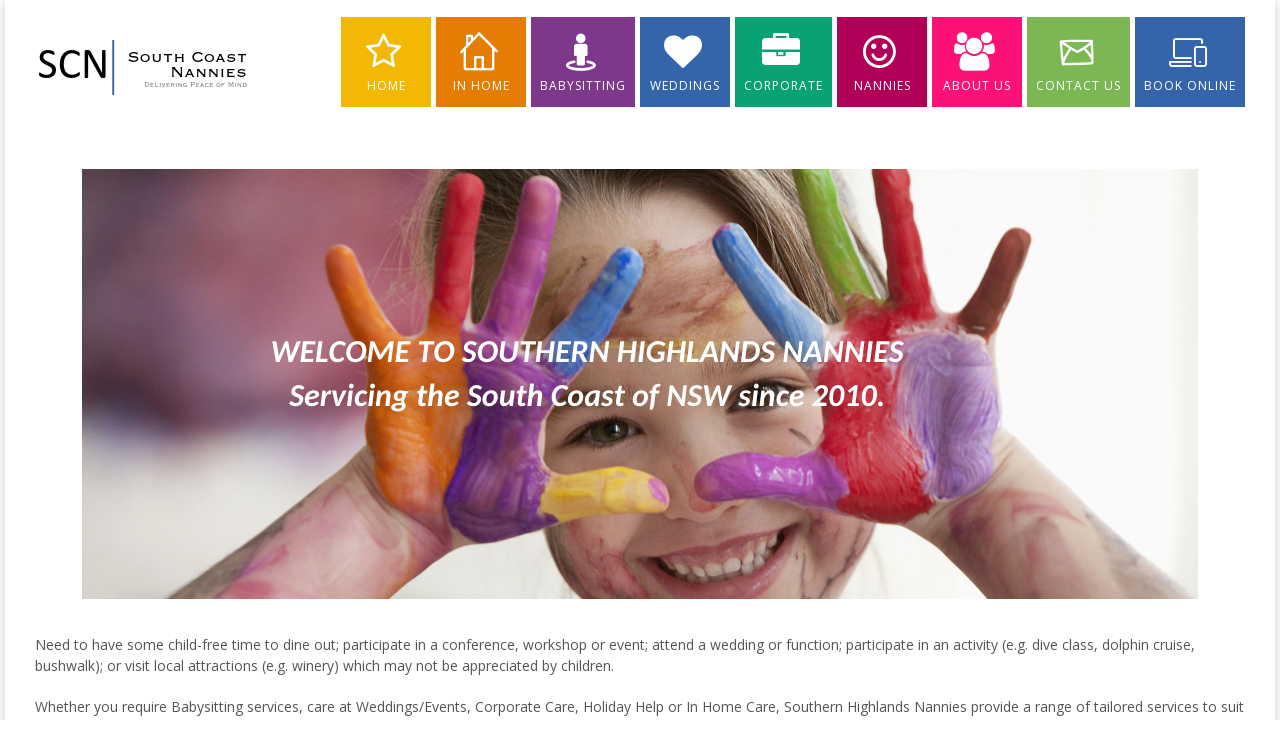

--- FILE ---
content_type: text/html; charset=UTF-8
request_url: https://southcoastnannies.com.au/southern-highlands-nannies/
body_size: 277059
content:
<!DOCTYPE html>
<html lang="en-AU">
<head>
	<meta charset="UTF-8" />
<script type="text/javascript">
/* <![CDATA[ */
var gform;gform||(document.addEventListener("gform_main_scripts_loaded",function(){gform.scriptsLoaded=!0}),document.addEventListener("gform/theme/scripts_loaded",function(){gform.themeScriptsLoaded=!0}),window.addEventListener("DOMContentLoaded",function(){gform.domLoaded=!0}),gform={domLoaded:!1,scriptsLoaded:!1,themeScriptsLoaded:!1,isFormEditor:()=>"function"==typeof InitializeEditor,callIfLoaded:function(o){return!(!gform.domLoaded||!gform.scriptsLoaded||!gform.themeScriptsLoaded&&!gform.isFormEditor()||(gform.isFormEditor()&&console.warn("The use of gform.initializeOnLoaded() is deprecated in the form editor context and will be removed in Gravity Forms 3.1."),o(),0))},initializeOnLoaded:function(o){gform.callIfLoaded(o)||(document.addEventListener("gform_main_scripts_loaded",()=>{gform.scriptsLoaded=!0,gform.callIfLoaded(o)}),document.addEventListener("gform/theme/scripts_loaded",()=>{gform.themeScriptsLoaded=!0,gform.callIfLoaded(o)}),window.addEventListener("DOMContentLoaded",()=>{gform.domLoaded=!0,gform.callIfLoaded(o)}))},hooks:{action:{},filter:{}},addAction:function(o,r,e,t){gform.addHook("action",o,r,e,t)},addFilter:function(o,r,e,t){gform.addHook("filter",o,r,e,t)},doAction:function(o){gform.doHook("action",o,arguments)},applyFilters:function(o){return gform.doHook("filter",o,arguments)},removeAction:function(o,r){gform.removeHook("action",o,r)},removeFilter:function(o,r,e){gform.removeHook("filter",o,r,e)},addHook:function(o,r,e,t,n){null==gform.hooks[o][r]&&(gform.hooks[o][r]=[]);var d=gform.hooks[o][r];null==n&&(n=r+"_"+d.length),gform.hooks[o][r].push({tag:n,callable:e,priority:t=null==t?10:t})},doHook:function(r,o,e){var t;if(e=Array.prototype.slice.call(e,1),null!=gform.hooks[r][o]&&((o=gform.hooks[r][o]).sort(function(o,r){return o.priority-r.priority}),o.forEach(function(o){"function"!=typeof(t=o.callable)&&(t=window[t]),"action"==r?t.apply(null,e):e[0]=t.apply(null,e)})),"filter"==r)return e[0]},removeHook:function(o,r,t,n){var e;null!=gform.hooks[o][r]&&(e=(e=gform.hooks[o][r]).filter(function(o,r,e){return!!(null!=n&&n!=o.tag||null!=t&&t!=o.priority)}),gform.hooks[o][r]=e)}});
/* ]]> */
</script>

<meta name="viewport" content="width=device-width, initial-scale=1, maximum-scale=1" />
	
	<link rel="profile" href="http://gmpg.org/xfn/11" />
	<link rel="pingback" href="https://southcoastnannies.com.au/xmlrpc.php" />
		<script type="text/javascript">
           $Esense_PAGE_URL = 'https://southcoastnannies.com.au/';
           $Esense_TMPL_URL = 'https://southcoastnannies.com.au/wp-content/themes/dp-esense';
           $Esense_TMPL_NAME = 'esense';
           $Esense_TEMPLATE_WIDTH = '1230';
           $Esense_TABLET_WIDTH = '1030';
           $Esense_SMALL_TABLET_WIDTH = '820';
           $Esense_MOBILE_WIDTH = '580';
           $Esense_LAYOUT = 'boxed';
           $Esense_STICKY_HEADER = 'Y';
        </script>
	
		
			
		<script type="text/javascript">
		var thickboxL10n = {
			"next":"",
			"prev":"",
			"image":"",
			"of":"",
			"close":"",
			"noiframes":"",
			"loadingAnimation":"https://southcoastnannies.com.au//wp-includes/js/thickbox/loadingAnimation.gif",
			"closeImage":"https://southcoastnannies.com.au//wp-includes/js/thickbox/tb-close.png"
		};
	</script>
 			
	    
	
<style type="text/css">
		.esense-page{max-width: 1230px;}
	.esense-page.vc {max-width: 1240px;}
	.boxed #esense-page-box {max-width: 1270px;}
		#esense-mainbody-columns > section { width: 100%; }
		</style> 	
    <title>Southern Highlands Nannies &#8211; South Coast Nannies</title>
<meta name='robots' content='max-image-preview:large' />
	<style>img:is([sizes="auto" i], [sizes^="auto," i]) { contain-intrinsic-size: 3000px 1500px }</style>
	<link rel='dns-prefetch' href='//maps-api-ssl.google.com' />
<link rel='dns-prefetch' href='//www.google.com' />
<link rel="alternate" type="application/rss+xml" title="South Coast Nannies &raquo; Feed" href="https://southcoastnannies.com.au/feed/" />
<link rel="alternate" type="application/rss+xml" title="South Coast Nannies &raquo; Comments Feed" href="https://southcoastnannies.com.au/comments/feed/" />
<script type="text/javascript">
/* <![CDATA[ */
window._wpemojiSettings = {"baseUrl":"https:\/\/s.w.org\/images\/core\/emoji\/15.0.3\/72x72\/","ext":".png","svgUrl":"https:\/\/s.w.org\/images\/core\/emoji\/15.0.3\/svg\/","svgExt":".svg","source":{"concatemoji":"https:\/\/southcoastnannies.com.au\/wp-includes\/js\/wp-emoji-release.min.js?ver=6.7.4"}};
/*! This file is auto-generated */
!function(i,n){var o,s,e;function c(e){try{var t={supportTests:e,timestamp:(new Date).valueOf()};sessionStorage.setItem(o,JSON.stringify(t))}catch(e){}}function p(e,t,n){e.clearRect(0,0,e.canvas.width,e.canvas.height),e.fillText(t,0,0);var t=new Uint32Array(e.getImageData(0,0,e.canvas.width,e.canvas.height).data),r=(e.clearRect(0,0,e.canvas.width,e.canvas.height),e.fillText(n,0,0),new Uint32Array(e.getImageData(0,0,e.canvas.width,e.canvas.height).data));return t.every(function(e,t){return e===r[t]})}function u(e,t,n){switch(t){case"flag":return n(e,"\ud83c\udff3\ufe0f\u200d\u26a7\ufe0f","\ud83c\udff3\ufe0f\u200b\u26a7\ufe0f")?!1:!n(e,"\ud83c\uddfa\ud83c\uddf3","\ud83c\uddfa\u200b\ud83c\uddf3")&&!n(e,"\ud83c\udff4\udb40\udc67\udb40\udc62\udb40\udc65\udb40\udc6e\udb40\udc67\udb40\udc7f","\ud83c\udff4\u200b\udb40\udc67\u200b\udb40\udc62\u200b\udb40\udc65\u200b\udb40\udc6e\u200b\udb40\udc67\u200b\udb40\udc7f");case"emoji":return!n(e,"\ud83d\udc26\u200d\u2b1b","\ud83d\udc26\u200b\u2b1b")}return!1}function f(e,t,n){var r="undefined"!=typeof WorkerGlobalScope&&self instanceof WorkerGlobalScope?new OffscreenCanvas(300,150):i.createElement("canvas"),a=r.getContext("2d",{willReadFrequently:!0}),o=(a.textBaseline="top",a.font="600 32px Arial",{});return e.forEach(function(e){o[e]=t(a,e,n)}),o}function t(e){var t=i.createElement("script");t.src=e,t.defer=!0,i.head.appendChild(t)}"undefined"!=typeof Promise&&(o="wpEmojiSettingsSupports",s=["flag","emoji"],n.supports={everything:!0,everythingExceptFlag:!0},e=new Promise(function(e){i.addEventListener("DOMContentLoaded",e,{once:!0})}),new Promise(function(t){var n=function(){try{var e=JSON.parse(sessionStorage.getItem(o));if("object"==typeof e&&"number"==typeof e.timestamp&&(new Date).valueOf()<e.timestamp+604800&&"object"==typeof e.supportTests)return e.supportTests}catch(e){}return null}();if(!n){if("undefined"!=typeof Worker&&"undefined"!=typeof OffscreenCanvas&&"undefined"!=typeof URL&&URL.createObjectURL&&"undefined"!=typeof Blob)try{var e="postMessage("+f.toString()+"("+[JSON.stringify(s),u.toString(),p.toString()].join(",")+"));",r=new Blob([e],{type:"text/javascript"}),a=new Worker(URL.createObjectURL(r),{name:"wpTestEmojiSupports"});return void(a.onmessage=function(e){c(n=e.data),a.terminate(),t(n)})}catch(e){}c(n=f(s,u,p))}t(n)}).then(function(e){for(var t in e)n.supports[t]=e[t],n.supports.everything=n.supports.everything&&n.supports[t],"flag"!==t&&(n.supports.everythingExceptFlag=n.supports.everythingExceptFlag&&n.supports[t]);n.supports.everythingExceptFlag=n.supports.everythingExceptFlag&&!n.supports.flag,n.DOMReady=!1,n.readyCallback=function(){n.DOMReady=!0}}).then(function(){return e}).then(function(){var e;n.supports.everything||(n.readyCallback(),(e=n.source||{}).concatemoji?t(e.concatemoji):e.wpemoji&&e.twemoji&&(t(e.twemoji),t(e.wpemoji)))}))}((window,document),window._wpemojiSettings);
/* ]]> */
</script>
<link rel='stylesheet' id='esense-icomoon-css' href='https://southcoastnannies.com.au/wp-content/themes/dp-esense/css/dynamo_icomoon.css?ver=6.7.4' type='text/css' media='all' />
<link rel='stylesheet' id='sbi_styles-css' href='https://southcoastnannies.com.au/wp-content/plugins/instagram-feed/css/sbi-styles.min.css?ver=6.10.0' type='text/css' media='all' />
<style id='wp-emoji-styles-inline-css' type='text/css'>

	img.wp-smiley, img.emoji {
		display: inline !important;
		border: none !important;
		box-shadow: none !important;
		height: 1em !important;
		width: 1em !important;
		margin: 0 0.07em !important;
		vertical-align: -0.1em !important;
		background: none !important;
		padding: 0 !important;
	}
</style>
<link rel='stylesheet' id='wp-block-library-css' href='https://southcoastnannies.com.au/wp-includes/css/dist/block-library/style.min.css?ver=6.7.4' type='text/css' media='all' />
<style id='wp-block-library-theme-inline-css' type='text/css'>
.wp-block-audio :where(figcaption){color:#555;font-size:13px;text-align:center}.is-dark-theme .wp-block-audio :where(figcaption){color:#ffffffa6}.wp-block-audio{margin:0 0 1em}.wp-block-code{border:1px solid #ccc;border-radius:4px;font-family:Menlo,Consolas,monaco,monospace;padding:.8em 1em}.wp-block-embed :where(figcaption){color:#555;font-size:13px;text-align:center}.is-dark-theme .wp-block-embed :where(figcaption){color:#ffffffa6}.wp-block-embed{margin:0 0 1em}.blocks-gallery-caption{color:#555;font-size:13px;text-align:center}.is-dark-theme .blocks-gallery-caption{color:#ffffffa6}:root :where(.wp-block-image figcaption){color:#555;font-size:13px;text-align:center}.is-dark-theme :root :where(.wp-block-image figcaption){color:#ffffffa6}.wp-block-image{margin:0 0 1em}.wp-block-pullquote{border-bottom:4px solid;border-top:4px solid;color:currentColor;margin-bottom:1.75em}.wp-block-pullquote cite,.wp-block-pullquote footer,.wp-block-pullquote__citation{color:currentColor;font-size:.8125em;font-style:normal;text-transform:uppercase}.wp-block-quote{border-left:.25em solid;margin:0 0 1.75em;padding-left:1em}.wp-block-quote cite,.wp-block-quote footer{color:currentColor;font-size:.8125em;font-style:normal;position:relative}.wp-block-quote:where(.has-text-align-right){border-left:none;border-right:.25em solid;padding-left:0;padding-right:1em}.wp-block-quote:where(.has-text-align-center){border:none;padding-left:0}.wp-block-quote.is-large,.wp-block-quote.is-style-large,.wp-block-quote:where(.is-style-plain){border:none}.wp-block-search .wp-block-search__label{font-weight:700}.wp-block-search__button{border:1px solid #ccc;padding:.375em .625em}:where(.wp-block-group.has-background){padding:1.25em 2.375em}.wp-block-separator.has-css-opacity{opacity:.4}.wp-block-separator{border:none;border-bottom:2px solid;margin-left:auto;margin-right:auto}.wp-block-separator.has-alpha-channel-opacity{opacity:1}.wp-block-separator:not(.is-style-wide):not(.is-style-dots){width:100px}.wp-block-separator.has-background:not(.is-style-dots){border-bottom:none;height:1px}.wp-block-separator.has-background:not(.is-style-wide):not(.is-style-dots){height:2px}.wp-block-table{margin:0 0 1em}.wp-block-table td,.wp-block-table th{word-break:normal}.wp-block-table :where(figcaption){color:#555;font-size:13px;text-align:center}.is-dark-theme .wp-block-table :where(figcaption){color:#ffffffa6}.wp-block-video :where(figcaption){color:#555;font-size:13px;text-align:center}.is-dark-theme .wp-block-video :where(figcaption){color:#ffffffa6}.wp-block-video{margin:0 0 1em}:root :where(.wp-block-template-part.has-background){margin-bottom:0;margin-top:0;padding:1.25em 2.375em}
</style>
<style id='classic-theme-styles-inline-css' type='text/css'>
/*! This file is auto-generated */
.wp-block-button__link{color:#fff;background-color:#32373c;border-radius:9999px;box-shadow:none;text-decoration:none;padding:calc(.667em + 2px) calc(1.333em + 2px);font-size:1.125em}.wp-block-file__button{background:#32373c;color:#fff;text-decoration:none}
</style>
<style id='global-styles-inline-css' type='text/css'>
:root{--wp--preset--aspect-ratio--square: 1;--wp--preset--aspect-ratio--4-3: 4/3;--wp--preset--aspect-ratio--3-4: 3/4;--wp--preset--aspect-ratio--3-2: 3/2;--wp--preset--aspect-ratio--2-3: 2/3;--wp--preset--aspect-ratio--16-9: 16/9;--wp--preset--aspect-ratio--9-16: 9/16;--wp--preset--color--black: #000000;--wp--preset--color--cyan-bluish-gray: #abb8c3;--wp--preset--color--white: #FFF;--wp--preset--color--pale-pink: #f78da7;--wp--preset--color--vivid-red: #cf2e2e;--wp--preset--color--luminous-vivid-orange: #ff6900;--wp--preset--color--luminous-vivid-amber: #fcb900;--wp--preset--color--light-green-cyan: #7bdcb5;--wp--preset--color--vivid-green-cyan: #00d084;--wp--preset--color--pale-cyan-blue: #8ed1fc;--wp--preset--color--vivid-cyan-blue: #0693e3;--wp--preset--color--vivid-purple: #9b51e0;--wp--preset--color--primary: #e57d04;--wp--preset--color--secondary: #383842;--wp--preset--color--dark-gray: #2C2E32;--wp--preset--color--light-gray: #9f9f9f;--wp--preset--gradient--vivid-cyan-blue-to-vivid-purple: linear-gradient(135deg,rgba(6,147,227,1) 0%,rgb(155,81,224) 100%);--wp--preset--gradient--light-green-cyan-to-vivid-green-cyan: linear-gradient(135deg,rgb(122,220,180) 0%,rgb(0,208,130) 100%);--wp--preset--gradient--luminous-vivid-amber-to-luminous-vivid-orange: linear-gradient(135deg,rgba(252,185,0,1) 0%,rgba(255,105,0,1) 100%);--wp--preset--gradient--luminous-vivid-orange-to-vivid-red: linear-gradient(135deg,rgba(255,105,0,1) 0%,rgb(207,46,46) 100%);--wp--preset--gradient--very-light-gray-to-cyan-bluish-gray: linear-gradient(135deg,rgb(238,238,238) 0%,rgb(169,184,195) 100%);--wp--preset--gradient--cool-to-warm-spectrum: linear-gradient(135deg,rgb(74,234,220) 0%,rgb(151,120,209) 20%,rgb(207,42,186) 40%,rgb(238,44,130) 60%,rgb(251,105,98) 80%,rgb(254,248,76) 100%);--wp--preset--gradient--blush-light-purple: linear-gradient(135deg,rgb(255,206,236) 0%,rgb(152,150,240) 100%);--wp--preset--gradient--blush-bordeaux: linear-gradient(135deg,rgb(254,205,165) 0%,rgb(254,45,45) 50%,rgb(107,0,62) 100%);--wp--preset--gradient--luminous-dusk: linear-gradient(135deg,rgb(255,203,112) 0%,rgb(199,81,192) 50%,rgb(65,88,208) 100%);--wp--preset--gradient--pale-ocean: linear-gradient(135deg,rgb(255,245,203) 0%,rgb(182,227,212) 50%,rgb(51,167,181) 100%);--wp--preset--gradient--electric-grass: linear-gradient(135deg,rgb(202,248,128) 0%,rgb(113,206,126) 100%);--wp--preset--gradient--midnight: linear-gradient(135deg,rgb(2,3,129) 0%,rgb(40,116,252) 100%);--wp--preset--font-size--small: 19.5px;--wp--preset--font-size--medium: 20px;--wp--preset--font-size--large: 36.5px;--wp--preset--font-size--x-large: 42px;--wp--preset--font-size--normal: 22px;--wp--preset--font-size--huge: 49.5px;--wp--preset--spacing--20: 0.44rem;--wp--preset--spacing--30: 0.67rem;--wp--preset--spacing--40: 1rem;--wp--preset--spacing--50: 1.5rem;--wp--preset--spacing--60: 2.25rem;--wp--preset--spacing--70: 3.38rem;--wp--preset--spacing--80: 5.06rem;--wp--preset--shadow--natural: 6px 6px 9px rgba(0, 0, 0, 0.2);--wp--preset--shadow--deep: 12px 12px 50px rgba(0, 0, 0, 0.4);--wp--preset--shadow--sharp: 6px 6px 0px rgba(0, 0, 0, 0.2);--wp--preset--shadow--outlined: 6px 6px 0px -3px rgba(255, 255, 255, 1), 6px 6px rgba(0, 0, 0, 1);--wp--preset--shadow--crisp: 6px 6px 0px rgba(0, 0, 0, 1);}:where(.is-layout-flex){gap: 0.5em;}:where(.is-layout-grid){gap: 0.5em;}body .is-layout-flex{display: flex;}.is-layout-flex{flex-wrap: wrap;align-items: center;}.is-layout-flex > :is(*, div){margin: 0;}body .is-layout-grid{display: grid;}.is-layout-grid > :is(*, div){margin: 0;}:where(.wp-block-columns.is-layout-flex){gap: 2em;}:where(.wp-block-columns.is-layout-grid){gap: 2em;}:where(.wp-block-post-template.is-layout-flex){gap: 1.25em;}:where(.wp-block-post-template.is-layout-grid){gap: 1.25em;}.has-black-color{color: var(--wp--preset--color--black) !important;}.has-cyan-bluish-gray-color{color: var(--wp--preset--color--cyan-bluish-gray) !important;}.has-white-color{color: var(--wp--preset--color--white) !important;}.has-pale-pink-color{color: var(--wp--preset--color--pale-pink) !important;}.has-vivid-red-color{color: var(--wp--preset--color--vivid-red) !important;}.has-luminous-vivid-orange-color{color: var(--wp--preset--color--luminous-vivid-orange) !important;}.has-luminous-vivid-amber-color{color: var(--wp--preset--color--luminous-vivid-amber) !important;}.has-light-green-cyan-color{color: var(--wp--preset--color--light-green-cyan) !important;}.has-vivid-green-cyan-color{color: var(--wp--preset--color--vivid-green-cyan) !important;}.has-pale-cyan-blue-color{color: var(--wp--preset--color--pale-cyan-blue) !important;}.has-vivid-cyan-blue-color{color: var(--wp--preset--color--vivid-cyan-blue) !important;}.has-vivid-purple-color{color: var(--wp--preset--color--vivid-purple) !important;}.has-black-background-color{background-color: var(--wp--preset--color--black) !important;}.has-cyan-bluish-gray-background-color{background-color: var(--wp--preset--color--cyan-bluish-gray) !important;}.has-white-background-color{background-color: var(--wp--preset--color--white) !important;}.has-pale-pink-background-color{background-color: var(--wp--preset--color--pale-pink) !important;}.has-vivid-red-background-color{background-color: var(--wp--preset--color--vivid-red) !important;}.has-luminous-vivid-orange-background-color{background-color: var(--wp--preset--color--luminous-vivid-orange) !important;}.has-luminous-vivid-amber-background-color{background-color: var(--wp--preset--color--luminous-vivid-amber) !important;}.has-light-green-cyan-background-color{background-color: var(--wp--preset--color--light-green-cyan) !important;}.has-vivid-green-cyan-background-color{background-color: var(--wp--preset--color--vivid-green-cyan) !important;}.has-pale-cyan-blue-background-color{background-color: var(--wp--preset--color--pale-cyan-blue) !important;}.has-vivid-cyan-blue-background-color{background-color: var(--wp--preset--color--vivid-cyan-blue) !important;}.has-vivid-purple-background-color{background-color: var(--wp--preset--color--vivid-purple) !important;}.has-black-border-color{border-color: var(--wp--preset--color--black) !important;}.has-cyan-bluish-gray-border-color{border-color: var(--wp--preset--color--cyan-bluish-gray) !important;}.has-white-border-color{border-color: var(--wp--preset--color--white) !important;}.has-pale-pink-border-color{border-color: var(--wp--preset--color--pale-pink) !important;}.has-vivid-red-border-color{border-color: var(--wp--preset--color--vivid-red) !important;}.has-luminous-vivid-orange-border-color{border-color: var(--wp--preset--color--luminous-vivid-orange) !important;}.has-luminous-vivid-amber-border-color{border-color: var(--wp--preset--color--luminous-vivid-amber) !important;}.has-light-green-cyan-border-color{border-color: var(--wp--preset--color--light-green-cyan) !important;}.has-vivid-green-cyan-border-color{border-color: var(--wp--preset--color--vivid-green-cyan) !important;}.has-pale-cyan-blue-border-color{border-color: var(--wp--preset--color--pale-cyan-blue) !important;}.has-vivid-cyan-blue-border-color{border-color: var(--wp--preset--color--vivid-cyan-blue) !important;}.has-vivid-purple-border-color{border-color: var(--wp--preset--color--vivid-purple) !important;}.has-vivid-cyan-blue-to-vivid-purple-gradient-background{background: var(--wp--preset--gradient--vivid-cyan-blue-to-vivid-purple) !important;}.has-light-green-cyan-to-vivid-green-cyan-gradient-background{background: var(--wp--preset--gradient--light-green-cyan-to-vivid-green-cyan) !important;}.has-luminous-vivid-amber-to-luminous-vivid-orange-gradient-background{background: var(--wp--preset--gradient--luminous-vivid-amber-to-luminous-vivid-orange) !important;}.has-luminous-vivid-orange-to-vivid-red-gradient-background{background: var(--wp--preset--gradient--luminous-vivid-orange-to-vivid-red) !important;}.has-very-light-gray-to-cyan-bluish-gray-gradient-background{background: var(--wp--preset--gradient--very-light-gray-to-cyan-bluish-gray) !important;}.has-cool-to-warm-spectrum-gradient-background{background: var(--wp--preset--gradient--cool-to-warm-spectrum) !important;}.has-blush-light-purple-gradient-background{background: var(--wp--preset--gradient--blush-light-purple) !important;}.has-blush-bordeaux-gradient-background{background: var(--wp--preset--gradient--blush-bordeaux) !important;}.has-luminous-dusk-gradient-background{background: var(--wp--preset--gradient--luminous-dusk) !important;}.has-pale-ocean-gradient-background{background: var(--wp--preset--gradient--pale-ocean) !important;}.has-electric-grass-gradient-background{background: var(--wp--preset--gradient--electric-grass) !important;}.has-midnight-gradient-background{background: var(--wp--preset--gradient--midnight) !important;}.has-small-font-size{font-size: var(--wp--preset--font-size--small) !important;}.has-medium-font-size{font-size: var(--wp--preset--font-size--medium) !important;}.has-large-font-size{font-size: var(--wp--preset--font-size--large) !important;}.has-x-large-font-size{font-size: var(--wp--preset--font-size--x-large) !important;}
:where(.wp-block-post-template.is-layout-flex){gap: 1.25em;}:where(.wp-block-post-template.is-layout-grid){gap: 1.25em;}
:where(.wp-block-columns.is-layout-flex){gap: 2em;}:where(.wp-block-columns.is-layout-grid){gap: 2em;}
:root :where(.wp-block-pullquote){font-size: 1.5em;line-height: 1.6;}
</style>
<link rel='stylesheet' id='dpf-Default-css' href='https://southcoastnannies.com.au/wp-content/uploads/dp_font_icons/Default/Default.css?ver=6.7.4' type='text/css' media='all' />
<link rel='stylesheet' id='parent-style-css' href='https://southcoastnannies.com.au/wp-content/themes/dp-esense/style.css?ver=6.7.4' type='text/css' media='all' />
<link rel='stylesheet' id='child-style-css' href='https://southcoastnannies.com.au/wp-content/themes/southcoastnannies/style.css?ver=6.7.4' type='text/css' media='all' />
<link rel='stylesheet' id='esense-css-css' href='https://southcoastnannies.com.au/wp-content/themes/dp-esense/css/basic.css?ver=6.7.4' type='text/css' media='all' />
<link rel='stylesheet' id='esense-override-css-css' href='https://southcoastnannies.com.au/wp-content/themes/dp-esense/css/override.css?ver=6.7.4' type='text/css' media='all' />
<!--[if lt IE 10]>
<link rel='stylesheet' id='esense-ie-css' href='https://southcoastnannies.com.au/wp-content/themes/dp-esense/css/ie9.css?ver=6.7.4' type='text/css' media='all' />
<![endif]-->
<!--[if lt IE 9]>
<link rel='stylesheet' id='esense-ie8-css' href='https://southcoastnannies.com.au/wp-content/themes/dp-esense/css/ie8.css?ver=6.7.4' type='text/css' media='all' />
<![endif]-->
<link rel='stylesheet' id='js_composer_front-css' href='https://southcoastnannies.com.au/wp-content/plugins/js_composer/assets/css/js_composer.min.css?ver=8.5' type='text/css' media='all' />
<link rel='stylesheet' id='gforms_reset_css-css' href='https://southcoastnannies.com.au/wp-content/plugins/gravityforms/legacy/css/formreset.min.css?ver=2.9.25' type='text/css' media='all' />
<link rel='stylesheet' id='gforms_formsmain_css-css' href='https://southcoastnannies.com.au/wp-content/plugins/gravityforms/legacy/css/formsmain.min.css?ver=2.9.25' type='text/css' media='all' />
<link rel='stylesheet' id='gforms_ready_class_css-css' href='https://southcoastnannies.com.au/wp-content/plugins/gravityforms/legacy/css/readyclass.min.css?ver=2.9.25' type='text/css' media='all' />
<link rel='stylesheet' id='gforms_browsers_css-css' href='https://southcoastnannies.com.au/wp-content/plugins/gravityforms/legacy/css/browsers.min.css?ver=2.9.25' type='text/css' media='all' />
<link rel='stylesheet' id='esense-desktop-small-css-css' href='https://southcoastnannies.com.au/wp-content/themes/dp-esense/css/desktop.small.css?ver=6.7.4' type='text/css' media='(max-width:1230px)' />
<link rel='stylesheet' id='esense-tablet-css-css' href='https://southcoastnannies.com.au/wp-content/themes/dp-esense/css/tablet.css?ver=6.7.4' type='text/css' media='(max-width:1030px)' />
<link rel='stylesheet' id='esense-tablet-small-css-css' href='https://southcoastnannies.com.au/wp-content/themes/dp-esense/css/tablet.small.css?ver=6.7.4' type='text/css' media='(max-width:820px)' />
<link rel='stylesheet' id='esense-mobile-css-css' href='https://southcoastnannies.com.au/wp-content/themes/dp-esense/css/mobile.css?ver=6.7.4' type='text/css' media='(max-width:580px)' />
<link rel='stylesheet' id='esense-plugins-css-override-css' href='https://southcoastnannies.com.au/wp-content/themes/dp-esense/css/override-plugins.css?ver=6.7.4' type='text/css' media='all' />
<link rel='stylesheet' id='custom_vc_frontend_css-css' href='https://southcoastnannies.com.au/wp-content/plugins/esense-functions//inc/vc_extend/dp_vc_frontend.css?ver=6.7.4' type='text/css' media='screen' />
<link rel='stylesheet' id='esense-dynamic-css-css' href='https://southcoastnannies.com.au/wp-content/uploads/esense-dynamic.css?ver=6.7.4' type='text/css' media='all' />
<link rel='stylesheet' id='esense-style-css' href='https://southcoastnannies.com.au/wp-content/themes/dp-esense/css/style0.css?ver=6.7.4' type='text/css' media='all' />
<script type="text/javascript" src="https://southcoastnannies.com.au/wp-includes/js/jquery/jquery.min.js?ver=3.7.1" id="jquery-core-js"></script>
<script type="text/javascript" src="https://southcoastnannies.com.au/wp-includes/js/jquery/jquery-migrate.min.js?ver=3.4.1" id="jquery-migrate-js"></script>
<script type="text/javascript" src="https://maps-api-ssl.google.com/maps/api/js?key&amp;ver=1" id="google-map-api-js-js"></script>
<script type="text/javascript" src="https://southcoastnannies.com.au/wp-content/themes/dp-esense/js/jquery.flexslider-min.js?ver=6.7.4" id="flexslider-js-js"></script>
<!--[if lt IE 9]>
<script type="text/javascript" src="https://southcoastnannies.com.au/wp-content/themes/dp-esense/js/html5shiv.js?ver=6.7.4" id="html5shiv-js-js"></script>
<![endif]-->
<!--[if lt IE 9]>
<script type="text/javascript" src="https://southcoastnannies.com.au/wp-content/themes/dp-esense/js/respond.js?ver=6.7.4" id="respond-js-js"></script>
<![endif]-->
<script type="text/javascript" defer='defer' src="https://southcoastnannies.com.au/wp-content/plugins/gravityforms/js/jquery.json.min.js?ver=2.9.25" id="gform_json-js"></script>
<script type="text/javascript" id="gform_gravityforms-js-extra">
/* <![CDATA[ */
var gf_global = {"gf_currency_config":{"name":"Australian Dollar","symbol_left":"$","symbol_right":"","symbol_padding":" ","thousand_separator":",","decimal_separator":".","decimals":2,"code":"AUD"},"base_url":"https:\/\/southcoastnannies.com.au\/wp-content\/plugins\/gravityforms","number_formats":[],"spinnerUrl":"https:\/\/southcoastnannies.com.au\/wp-content\/plugins\/gravityforms\/images\/spinner.svg","version_hash":"598c5cceb778c8e7d066be2e5c3a9aef","strings":{"newRowAdded":"New row added.","rowRemoved":"Row removed","formSaved":"The form has been saved.  The content contains the link to return and complete the form."}};
var gform_i18n = {"datepicker":{"days":{"monday":"Mo","tuesday":"Tu","wednesday":"We","thursday":"Th","friday":"Fr","saturday":"Sa","sunday":"Su"},"months":{"january":"January","february":"February","march":"March","april":"April","may":"May","june":"June","july":"July","august":"August","september":"September","october":"October","november":"November","december":"December"},"firstDay":1,"iconText":"Select date"}};
var gf_legacy_multi = {"4":"1"};
var gform_gravityforms = {"strings":{"invalid_file_extension":"This type of file is not allowed. Must be one of the following:","delete_file":"Delete this file","in_progress":"in progress","file_exceeds_limit":"File exceeds size limit","illegal_extension":"This type of file is not allowed.","max_reached":"Maximum number of files reached","unknown_error":"There was a problem while saving the file on the server","currently_uploading":"Please wait for the uploading to complete","cancel":"Cancel","cancel_upload":"Cancel this upload","cancelled":"Cancelled","error":"Error","message":"Message"},"vars":{"images_url":"https:\/\/southcoastnannies.com.au\/wp-content\/plugins\/gravityforms\/images"}};
/* ]]> */
</script>
<script type="text/javascript" defer='defer' src="https://southcoastnannies.com.au/wp-content/plugins/gravityforms/js/gravityforms.min.js?ver=2.9.25" id="gform_gravityforms-js"></script>
<script type="text/javascript" defer='defer' src="https://www.google.com/recaptcha/api.js?hl=en&amp;ver=6.7.4#038;render=explicit" id="gform_recaptcha-js"></script>
<script type="text/javascript" defer='defer' src="https://southcoastnannies.com.au/wp-content/plugins/gravityforms/assets/js/dist/utils.min.js?ver=48a3755090e76a154853db28fc254681" id="gform_gravityforms_utils-js"></script>
<script></script><link href="https://fonts.googleapis.com/css?family=Open+Sans:400,300,300italic,400italic,600,600italic,700,700italic,800,800italic" rel="stylesheet" type="text/css" /><link href="https://fonts.googleapis.com/css?family=Roboto:400,300italic,300,400italic,500,500italic,700,700italic,900italic,900" rel="stylesheet" type="text/css" /><style type="text/css">
body, html { font-family: 'Open Sans'; }

h1, h2, h3, h4, h5,h6 { font-family: 'Roboto'; }

</style>
<link rel="https://api.w.org/" href="https://southcoastnannies.com.au/wp-json/" /><link rel="alternate" title="JSON" type="application/json" href="https://southcoastnannies.com.au/wp-json/wp/v2/pages/8659" /><link rel="EditURI" type="application/rsd+xml" title="RSD" href="https://southcoastnannies.com.au/xmlrpc.php?rsd" />
<meta name="generator" content="WordPress 6.7.4" />
<link rel="canonical" href="https://southcoastnannies.com.au/southern-highlands-nannies/" />
<link rel='shortlink' href='https://southcoastnannies.com.au/?p=8659' />
<link rel="alternate" title="oEmbed (JSON)" type="application/json+oembed" href="https://southcoastnannies.com.au/wp-json/oembed/1.0/embed?url=https%3A%2F%2Fsouthcoastnannies.com.au%2Fsouthern-highlands-nannies%2F" />
<link rel="alternate" title="oEmbed (XML)" type="text/xml+oembed" href="https://southcoastnannies.com.au/wp-json/oembed/1.0/embed?url=https%3A%2F%2Fsouthcoastnannies.com.au%2Fsouthern-highlands-nannies%2F&#038;format=xml" />
<style type='text/css'>#dp-dynamic-sidebar .nsu-submit:hover {background-color: #FC8903!important}</style>		<style type="text/css">.pp-podcast {opacity: 0;}</style>
		<meta name="generator" content="Powered by WPBakery Page Builder - drag and drop page builder for WordPress."/>
          
<!-- Global site tag (gtag.js) - Google Analytics -->
<script async src="https://www.googletagmanager.com/gtag/js?id=G-QZEJM9VHST"></script>
<script>
  window.dataLayer = window.dataLayer || [];
  function gtag(){dataLayer.push(arguments);}
  gtag('js', new Date());

  gtag('config', 'G-QZEJM9VHST');
</script>

	<link rel="icon" href="https://southcoastnannies.com.au/wp-content/uploads/scn.png" sizes="32x32" />
<link rel="icon" href="https://southcoastnannies.com.au/wp-content/uploads/scn.png" sizes="192x192" />
<link rel="apple-touch-icon" href="https://southcoastnannies.com.au/wp-content/uploads/scn.png" />
<meta name="msapplication-TileImage" content="https://southcoastnannies.com.au/wp-content/uploads/scn.png" />
<style type="text/css" data-type="vc_shortcodes-default-css">.vc_do_custom_heading{margin-bottom:0.625rem;margin-top:0;}.vc_do_btn{margin-bottom:22px;}.vc_do_custom_heading{margin-bottom:0.625rem;margin-top:0;}.vc_do_icon{margin-bottom:35px;}.vc_do_cta3{padding-top:28px;padding-right:28px;padding-bottom:28px;padding-left:28px;margin-bottom:35px;}.vc_do_btn{margin-bottom:22px;}</style><style type="text/css" data-type="vc_shortcodes-custom-css">.vc_custom_1572480625389{background-position: center !important;background-repeat: no-repeat !important;background-size: cover !important;}.vc_custom_1569455428854{margin-top: 0px !important;}.vc_custom_1569455428854{margin-top: 0px !important;}.vc_custom_1569543634834{margin-top: 0px !important;margin-bottom: 0px !important;}.vc_custom_1569911705065{background-position: center !important;background-repeat: no-repeat !important;background-size: contain !important;}.vc_custom_1588643842559{background-image: url(https://southcoastnannies.com.au/wp-content/uploads/fun_painting.jpg?id=36) !important;background-position: center !important;background-repeat: no-repeat !important;background-size: contain !important;}.vc_custom_1580798092913{background-color: #e57d04 !important;border-radius: 2px !important;}.vc_custom_1580798101172{background-color: #7d388b !important;border-radius: 2px !important;}.vc_custom_1580798109462{background-color: #3465aa !important;border-radius: 2px !important;}.vc_custom_1580798140166{background-color: #09a274 !important;}.vc_custom_1580798232902{padding-right: 5px !important;padding-left: 5px !important;}.vc_custom_1588032315459{padding-right: 5px !important;padding-left: 5px !important;}.vc_custom_1580797173084{padding-right: 35px !important;padding-left: 35px !important;}.vc_custom_1588032333919{padding-right: 5px !important;padding-left: 5px !important;}.vc_custom_1580797208421{padding-right: 35px !important;padding-left: 35px !important;}.vc_custom_1588032351441{padding-right: 5px !important;padding-left: 5px !important;}.vc_custom_1580797224969{padding-right: 35px !important;padding-left: 35px !important;}.vc_custom_1588032372002{padding-right: 5px !important;padding-left: 5px !important;}.vc_custom_1588908513433{margin-left: 25px !important;border-left-width: 25px !important;background-image: url(https://southcoastnannies.com.au/wp-content/uploads/corona-virus.jpg?id=9907) !important;background-position: center !important;background-repeat: no-repeat !important;background-size: cover !important;border-radius: 2px !important;}.vc_custom_1602218911279{padding-right: 25px !important;padding-left: 25px !important;}.vc_custom_1599704277063{padding-right: 25px !important;padding-left: 25px !important;background-color: #ffffff !important;}.vc_custom_1594103309809{padding-right: 25px !important;padding-left: 25px !important;background-color: #ffffff !important;}.vc_custom_1588033486212{padding-top: 50px !important;padding-right: 50px !important;padding-bottom: 50px !important;padding-left: 50px !important;background-image: url(https://southcoastnannies.com.au/wp-content/uploads/southern-highlands-region.png?id=9795) !important;background-position: center !important;background-repeat: no-repeat !important;background-size: cover !important;}.vc_custom_1569545152805{background-color: #d6d6d6 !important;}</style><noscript><style> .wpb_animate_when_almost_visible { opacity: 1; }</style></noscript></head><body class="page-template-default page page-id-8659 wp-embed-responsive menu-type-top sticky_header_used subheader-big boxed  wpb-js-composer js-comp-ver-8.5 vc_responsive" data-tablet-width="1030">
<div id="esense_preloader">
<div class="spinner_outer">
<div class="spinner_middle">
<div class="spinner_inner">
<div class="spinner">
		  <div class="double-bounce1"></div>
		  <div class="double-bounce2"></div>
	 </div>
</div>
</div>
</div>
</div>
        <div class="clearboth;"></div>
    <div id="esense-page-box">
		<!--   Begin Top Panel widget area -->
        		<!--   End Top Panel widget area -->
        
        <!--   Begin Mobile Header area -->
		<div id="esense-mobile-header-wrapper">
			<div class="esense-head-wrap semi-transparent">
            	<div class="esense-page pad10 clearfix">
                
               
                <a href="#" class="esense-mainmenu-toggle"><i class="icon-menu"></i></a>                   
               
                
                                       <h2><a href="/" class="imageLogo"><img class="logo-default" src="https://southcoastnannies.com.au/wp-content/uploads/scnlogo.png" alt="" /><img class="logo-sticky" src="https://southcoastnannies.com.au/wp-content/uploads/scnlogo.png" alt="" style="width:154px!important; height:40px!important"/><img class="logo-light" src="https://www.dynamicpress.eu/envato/esense1/wp-content/uploads/2016/01/logo_light.png" alt="" /><img class="logo-dark" src="https://southcoastnannies.com.au/wp-content/uploads/scnlogo.png" alt="" /></a></h2>
                            		</div>
        	</div>
        </div>
		<!--   End Mobile header -->
		
        <!--   Begin Navigation area -->
        		<div id="esense-navigation-wrapper" class="clearfix">
        <div class="esense-head-wrap semi-transparent menu_metro metromenucenter">
            <div class="esense-page">
                <header id="esense-head" class="top-navigation">
                                                        <h2>
                        <a href="https://southcoastnannies.com.au/" class="imageLogo"><img class="logo-default" src="https://southcoastnannies.com.au/wp-content/uploads/scnlogo.png" alt="" /><img class="logo-sticky" src="https://southcoastnannies.com.au/wp-content/uploads/scnlogo.png" alt="" style="width:154px!important; height:40px!important"/><img class="logo-light" src="https://www.dynamicpress.eu/envato/esense1/wp-content/uploads/2016/01/logo_light.png" alt="" /><img class="logo-dark" src="https://southcoastnannies.com.au/wp-content/uploads/scnlogo.png" alt="" /></a>
                    </h2>
                                                            							<ul id="main-menu" class="menu esense_normal sf-menu main-top-menu"><li id="menu-item-7219" class="menu-item menu-item-type-post_type menu-item-object-page menu-item-home menu-item-7219  menutab1 root"><div class="item-container "><a href="https://southcoastnannies.com.au/"><div class="menu-icon"><i class="Default-star-o"></i></div><div class="menu-title">Home<div  class="menu-subtitle"></div></div></a></div></li>
<li id="menu-item-7273" class="menu-item menu-item-type-post_type menu-item-object-page menu-item-7273  menutab2 root"><div class="item-container "><a href="https://southcoastnannies.com.au/in-home/"><div class="menu-icon"><i class="Default-house"></i></div><div class="menu-title">In Home<div  class="menu-subtitle"></div></div></a></div></li>
<li id="menu-item-7270" class="menu-item menu-item-type-post_type menu-item-object-page menu-item-has-children menu-item-7270  menutab3 root"><div class="item-container "><a href="https://southcoastnannies.com.au/babysitting-babysitters/"><div class="menu-icon"><i class="Default-street-view"></i></div><div class="menu-title">Babysitting<span class="sub-indicator-1"><i class="icon-angle-right"></i></span><div  class="menu-subtitle"></div></div></a></div>
<ul class="submenu">
	<li id="menu-item-7416" class="menu-item menu-item-type-post_type menu-item-object-page menu-item-has-children menu-item-7416  childmenu"><div class="item-container "><a href="https://southcoastnannies.com.au/book-online/"><div class="menu-title">Book Online<span class="sub-indicator-1"><i class="icon-angle-right"></i></span><div  class="menu-subtitle"></div></div></a></div>
	<ul class="submenu">
		<li id="menu-item-10422" class="menu-item menu-item-type-post_type menu-item-object-page menu-item-10422  childmenu"><div class="item-container "><a href="https://southcoastnannies.com.au/babysitting-family-information-form/"><div class="menu-title">Group Booking &#8211; Family Information Form<div  class="menu-subtitle"></div></div></a></div></li>
	</ul>
</li>
	<li id="menu-item-7381" class="menu-item menu-item-type-post_type menu-item-object-page menu-item-has-children menu-item-7381  childmenu"><div class="item-container "><a href="https://southcoastnannies.com.au/babysitting-club/"><div class="menu-title">Babysitting Club<span class="sub-indicator-1"><i class="icon-angle-right"></i></span><div  class="menu-subtitle"></div></div></a></div>
	<ul class="submenu">
		<li id="menu-item-10031" class="menu-item menu-item-type-post_type menu-item-object-page menu-item-10031  childmenu"><div class="item-container "><a href="https://southcoastnannies.com.au/member-express-form/"><div class="menu-title">Member Express Form<div  class="menu-subtitle"></div></div></a></div></li>
	</ul>
</li>
</ul>
</li>
<li id="menu-item-7262" class="menu-item menu-item-type-post_type menu-item-object-page menu-item-has-children menu-item-7262  menutab4 root"><div class="item-container "><a href="https://southcoastnannies.com.au/weddings/"><div class="menu-icon"><i class="Default-heart"></i></div><div class="menu-title">Weddings<span class="sub-indicator-1"><i class="icon-angle-right"></i></span><div  class="menu-subtitle"></div></div></a></div>
<ul class="submenu">
	<li id="menu-item-7264" class="menu-item menu-item-type-post_type menu-item-object-page menu-item-7264  childmenu"><div class="item-container "><a href="https://southcoastnannies.com.au/request-an-estimate/"><div class="menu-title">Request an Estimate<div  class="menu-subtitle"></div></div></a></div></li>
	<li id="menu-item-7267" class="menu-item menu-item-type-post_type menu-item-object-page menu-item-7267  childmenu"><div class="item-container "><a href="https://southcoastnannies.com.au/family-information-form/"><div class="menu-title">Family Information Form<div  class="menu-subtitle"></div></div></a></div></li>
</ul>
</li>
<li id="menu-item-7071" class="corporate menu-item menu-item-type-post_type menu-item-object-page menu-item-has-children menu-item-7071  menutab5 root"><div class="item-container "><a href="https://southcoastnannies.com.au/corporate/"><div class="menu-icon"><i class="Default-briefcase"></i></div><div class="menu-title">Corporate<span class="sub-indicator-1"><i class="icon-angle-right"></i></span><div  class="menu-subtitle"></div></div></a></div>
<ul class="submenu">
	<li id="menu-item-8627" class="menu-item menu-item-type-post_type menu-item-object-page menu-item-8627  childmenu"><div class="item-container "><a href="https://southcoastnannies.com.au/corporate-event-care/"><div class="menu-title">Event Care<div  class="menu-subtitle"></div></div></a></div></li>
	<li id="menu-item-8203" class="menu-item menu-item-type-post_type menu-item-object-page menu-item-8203  childmenu"><div class="item-container "><a href="https://southcoastnannies.com.au/domestic-assistance/"><div class="menu-title">Domestic Assistance<div  class="menu-subtitle"></div></div></a></div></li>
</ul>
</li>
<li id="menu-item-7077" class="menu-item menu-item-type-post_type menu-item-object-page menu-item-has-children menu-item-7077  menutab6 root"><div class="item-container "><a href="https://southcoastnannies.com.au/nannies/"><div class="menu-icon"><i class="Default-smile-o"></i></div><div class="menu-title">Nannies<span class="sub-indicator-1"><i class="icon-angle-right"></i></span><div  class="menu-subtitle"></div></div></a></div>
<ul class="submenu">
	<li id="menu-item-7137" class="menu-item menu-item-type-post_type menu-item-object-page menu-item-7137  childmenu"><div class="item-container "><a href="https://southcoastnannies.com.au/nannies/application-form-child-care/"><div class="menu-title">Application Form<div  class="menu-subtitle"></div></div></a></div></li>
	<li id="menu-item-7096" class="menu-item menu-item-type-post_type menu-item-object-page menu-item-7096  childmenu"><div class="item-container "><a href="https://southcoastnannies.com.au/nannies/resources/"><div class="menu-title">Resources<div  class="menu-subtitle"></div></div></a></div></li>
	<li id="menu-item-10246" class="menu-item menu-item-type-post_type menu-item-object-page menu-item-10246  childmenu"><div class="item-container "><a href="https://southcoastnannies.com.au/positions-available/"><div class="menu-title">Positions Available<div  class="menu-subtitle"></div></div></a></div></li>
</ul>
</li>
<li id="menu-item-7522" class="menu-item menu-item-type-post_type menu-item-object-page menu-item-has-children menu-item-7522  menutab7 root"><div class="item-container "><a href="https://southcoastnannies.com.au/about-us/"><div class="menu-icon"><i class="Default-group"></i></div><div class="menu-title">About Us<span class="sub-indicator-1"><i class="icon-angle-right"></i></span><div  class="menu-subtitle"></div></div></a></div>
<ul class="submenu">
	<li id="menu-item-7930" class="menu-item menu-item-type-post_type menu-item-object-page menu-item-7930  childmenu"><div class="item-container "><a href="https://southcoastnannies.com.au/service-area/"><div class="menu-title">Service Area<div  class="menu-subtitle"></div></div></a></div></li>
	<li id="menu-item-7175" class="menu-item menu-item-type-post_type menu-item-object-page menu-item-7175  childmenu"><div class="item-container "><a href="https://southcoastnannies.com.au/business-awards/"><div class="menu-title">Business Awards<div  class="menu-subtitle"></div></div></a></div></li>
	<li id="menu-item-9126" class="menu-item menu-item-type-post_type menu-item-object-page menu-item-9126  childmenu"><div class="item-container "><a href="https://southcoastnannies.com.au/in-the-media/"><div class="menu-title">Media<div  class="menu-subtitle"></div></div></a></div></li>
	<li id="menu-item-7940" class="menu-item menu-item-type-post_type menu-item-object-page menu-item-has-children menu-item-7940  childmenu"><div class="item-container "><a href="https://southcoastnannies.com.au/testimonials/"><div class="menu-title">Testimonials<span class="sub-indicator-1"><i class="icon-angle-right"></i></span><div  class="menu-subtitle"></div></div></a></div>
	<ul class="submenu">
		<li id="menu-item-8941" class="menu-item menu-item-type-post_type menu-item-object-page menu-item-8941  childmenu"><div class="item-container "><a href="https://southcoastnannies.com.au/testimonials-for-babysitting/"><div class="menu-title">Babysitting Services<div  class="menu-subtitle"></div></div></a></div></li>
		<li id="menu-item-8940" class="menu-item menu-item-type-post_type menu-item-object-page menu-item-8940  childmenu"><div class="item-container "><a href="https://southcoastnannies.com.au/testimonials-for-weddings/"><div class="menu-title">Wedding Services<div  class="menu-subtitle"></div></div></a></div></li>
	</ul>
</li>
</ul>
</li>
<li id="menu-item-7053" class="menu-item menu-item-type-post_type menu-item-object-page menu-item-7053  menutab8 root"><div class="item-container "><a href="https://southcoastnannies.com.au/contact-us/"><div class="menu-icon"><i class="Default-mail"></i></div><div class="menu-title">Contact Us<div  class="menu-subtitle"></div></div></a></div></li>
<li id="menu-item-7581" class="menu-item menu-item-type-post_type menu-item-object-page menu-item-has-children menu-item-7581  menutab9 root"><div class="item-container "><a href="https://southcoastnannies.com.au/book-online/"><div class="menu-icon"><i class="Default-laptop-phone"></i></div><div class="menu-title">Book Online<span class="sub-indicator-1"><i class="icon-angle-right"></i></span><div  class="menu-subtitle"></div></div></a></div>
<ul class="submenu">
	<li id="menu-item-7931" class="menu-item menu-item-type-post_type menu-item-object-page menu-item-7931  childmenu"><div class="item-container "><a href="https://southcoastnannies.com.au/make-payment/"><div class="menu-title">Make a Payment<div  class="menu-subtitle"></div></div></a></div></li>
</ul>
</li>
</ul>                    
                </header>
            </div>
        </div>
        </div>
		<!--   End Navigation area -->
                              
        
        <!--   Begin subheader wrapper -->
		        <!--   Begin Slideshow area -->
		        <!--   End slideshow area -->
        <!--   End subheader wrapper -->
				<!-- Mainbody, breadcrumbs -->
                
<div class="clearboth"></div>
<section class="esense-page-wrap  esense-page">
               

	<section id="esense-mainbody-columns" >			
			<section>
            <div id="esense-content-wrap">
<section id="esense-mainbody">
		
	
<article id="post-8659" class="post-8659 page type-page status-publish hentry">
	<header>
			

	</header>

	
	
	<section class="content">
		<div class="wpb-content-wrapper"><div id="fws_69769042222fb"  class="vc_row wpb_row vc_row-fluid vc_custom_1572480625389"><div class="wpb_column vc_column_container vc_col-sm-12"><div class="vc_column-inner"><div class="wpb_wrapper"><div class="wpb_images_carousel wpb_content_element vc_clearfix vc_custom_1588643842559 wpb_content_element"><div class="wpb_wrapper"><div id="vc_images-carousel-1-1769377858" data-ride="vc_carousel" data-wrap="true" style="width: 100%;" data-interval="5000" data-auto-height="yes" data-mode="horizontal" data-partial="false" data-per-view="1" data-hide-on-end="false" class="vc_slide vc_images_carousel"><div class="vc_carousel-inner"><div class="vc_carousel-slideline"><div class="vc_carousel-slideline-inner"><div class="vc_item"><div class="vc_inner"><img fetchpriority="high" decoding="async" width="1210" height="430" src="https://southcoastnannies.com.au/wp-content/uploads/southern-highlands-nannies.png" class="attachment-full" alt="" title="Southern Highlands Nannies" srcset="https://southcoastnannies.com.au/wp-content/uploads/southern-highlands-nannies.png 1210w, https://southcoastnannies.com.au/wp-content/uploads/southern-highlands-nannies-454x161.png 454w, https://southcoastnannies.com.au/wp-content/uploads/southern-highlands-nannies-680x242.png 680w, https://southcoastnannies.com.au/wp-content/uploads/southern-highlands-nannies-222x79.png 222w, https://southcoastnannies.com.au/wp-content/uploads/southern-highlands-nannies-768x273.png 768w" sizes="(max-width: 1210px) 100vw, 1210px" /></div></div><div class="vc_item"><div class="vc_inner"><img decoding="async" width="1210" height="430" src="https://southcoastnannies.com.au/wp-content/uploads/2.png" class="attachment-full" alt="" title="2" srcset="https://southcoastnannies.com.au/wp-content/uploads/2.png 1210w, https://southcoastnannies.com.au/wp-content/uploads/2-222x79.png 222w, https://southcoastnannies.com.au/wp-content/uploads/2-454x161.png 454w, https://southcoastnannies.com.au/wp-content/uploads/2-768x273.png 768w, https://southcoastnannies.com.au/wp-content/uploads/2-680x242.png 680w" sizes="(max-width: 1210px) 100vw, 1210px" /></div></div><div class="vc_item"><div class="vc_inner"><img decoding="async" width="1210" height="430" src="https://southcoastnannies.com.au/wp-content/uploads/3-1.png" class="attachment-full" alt="" title="3" srcset="https://southcoastnannies.com.au/wp-content/uploads/3-1.png 1210w, https://southcoastnannies.com.au/wp-content/uploads/3-1-222x79.png 222w, https://southcoastnannies.com.au/wp-content/uploads/3-1-454x161.png 454w, https://southcoastnannies.com.au/wp-content/uploads/3-1-768x273.png 768w, https://southcoastnannies.com.au/wp-content/uploads/3-1-680x242.png 680w" sizes="(max-width: 1210px) 100vw, 1210px" /></div></div><div class="vc_item"><div class="vc_inner"><img loading="lazy" decoding="async" width="1210" height="430" src="https://southcoastnannies.com.au/wp-content/uploads/4.png" class="attachment-full" alt="" title="4" srcset="https://southcoastnannies.com.au/wp-content/uploads/4.png 1210w, https://southcoastnannies.com.au/wp-content/uploads/4-222x79.png 222w, https://southcoastnannies.com.au/wp-content/uploads/4-454x161.png 454w, https://southcoastnannies.com.au/wp-content/uploads/4-768x273.png 768w, https://southcoastnannies.com.au/wp-content/uploads/4-680x242.png 680w" sizes="auto, (max-width: 1210px) 100vw, 1210px" /></div></div><div class="vc_item"><div class="vc_inner"><img loading="lazy" decoding="async" width="1210" height="430" src="https://southcoastnannies.com.au/wp-content/uploads/5.png" class="attachment-full" alt="" title="5" srcset="https://southcoastnannies.com.au/wp-content/uploads/5.png 1210w, https://southcoastnannies.com.au/wp-content/uploads/5-222x79.png 222w, https://southcoastnannies.com.au/wp-content/uploads/5-454x161.png 454w, https://southcoastnannies.com.au/wp-content/uploads/5-768x273.png 768w, https://southcoastnannies.com.au/wp-content/uploads/5-680x242.png 680w" sizes="auto, (max-width: 1210px) 100vw, 1210px" /></div></div><div class="vc_item"><div class="vc_inner"><img loading="lazy" decoding="async" width="1210" height="430" src="https://southcoastnannies.com.au/wp-content/uploads/6-2.png" class="attachment-full" alt="" title="6" srcset="https://southcoastnannies.com.au/wp-content/uploads/6-2.png 1210w, https://southcoastnannies.com.au/wp-content/uploads/6-2-222x79.png 222w, https://southcoastnannies.com.au/wp-content/uploads/6-2-454x161.png 454w, https://southcoastnannies.com.au/wp-content/uploads/6-2-768x273.png 768w, https://southcoastnannies.com.au/wp-content/uploads/6-2-680x242.png 680w" sizes="auto, (max-width: 1210px) 100vw, 1210px" /></div></div><div class="vc_item"><div class="vc_inner"><img loading="lazy" decoding="async" width="1210" height="430" src="https://southcoastnannies.com.au/wp-content/uploads/7.png" class="attachment-full" alt="" title="7" srcset="https://southcoastnannies.com.au/wp-content/uploads/7.png 1210w, https://southcoastnannies.com.au/wp-content/uploads/7-222x79.png 222w, https://southcoastnannies.com.au/wp-content/uploads/7-454x161.png 454w, https://southcoastnannies.com.au/wp-content/uploads/7-768x273.png 768w, https://southcoastnannies.com.au/wp-content/uploads/7-680x242.png 680w" sizes="auto, (max-width: 1210px) 100vw, 1210px" /></div></div><div class="vc_item"><div class="vc_inner"><img loading="lazy" decoding="async" width="1210" height="430" src="https://southcoastnannies.com.au/wp-content/uploads/8-1.png" class="attachment-full" alt="" title="8" srcset="https://southcoastnannies.com.au/wp-content/uploads/8-1.png 1210w, https://southcoastnannies.com.au/wp-content/uploads/8-1-222x79.png 222w, https://southcoastnannies.com.au/wp-content/uploads/8-1-454x161.png 454w, https://southcoastnannies.com.au/wp-content/uploads/8-1-768x273.png 768w, https://southcoastnannies.com.au/wp-content/uploads/8-1-680x242.png 680w" sizes="auto, (max-width: 1210px) 100vw, 1210px" /></div></div><div class="vc_item"><div class="vc_inner"><img loading="lazy" decoding="async" width="1210" height="430" src="https://southcoastnannies.com.au/wp-content/uploads/shoalhaven-nannies.png" class="attachment-full" alt="" title="Shoalhaven Nannies" srcset="https://southcoastnannies.com.au/wp-content/uploads/shoalhaven-nannies.png 1210w, https://southcoastnannies.com.au/wp-content/uploads/shoalhaven-nannies-222x79.png 222w, https://southcoastnannies.com.au/wp-content/uploads/shoalhaven-nannies-454x161.png 454w, https://southcoastnannies.com.au/wp-content/uploads/shoalhaven-nannies-768x273.png 768w, https://southcoastnannies.com.au/wp-content/uploads/shoalhaven-nannies-680x242.png 680w" sizes="auto, (max-width: 1210px) 100vw, 1210px" /></div></div></div></div></div></div></div></div></div></div></div></div><div id="fws_6976904223b71"  class="vc_row wpb_row vc_row-fluid"><div class="wpb_column vc_column_container vc_col-sm-12"><div class="vc_column-inner"><div class="wpb_wrapper">
	<div class="wpb_text_column wpb_content_element " >
		<div class="wpb_wrapper">
			<p>Need to have some child-free time to dine out; participate in a conference, workshop or event; attend a wedding or function; participate in an activity (e.g. dive class, dolphin cruise, bushwalk); or visit local attractions (e.g. winery) which may not be appreciated by children.</p>
<p>Whether you require Babysitting services, care at Weddings/Events, Corporate Care, Holiday Help or In Home Care, Southern Highlands Nannies provide a range of tailored services to suit your individual needs.</p>
<p>Southern Highlands Nannies provide dependable, affordable and flexible services for families and share the importance and the responsibility for your children’s safety and well-being. Your children will be looked after by experienced, professional Nannies and Babysitters who step in where you leave off.</p>

		</div> 
	</div> </div></div></div></div><div id="fws_6976904223eff"  class="vc_row wpb_row vc_row-fluid vc_custom_1569455428854"><div class="wpb_column vc_column_container vc_col-sm-12"><div class="vc_column-inner"><div class="wpb_wrapper"><div id="el_697690422406e" class="headline big  headline-align-center subtitle-size-small svg_underline"><style scoped>#el_697690422406e h3:after {background-color:#3465aa!important;}#el_697690422406e .svg-fill {fill:#3465aa;}</style><h3><span>Our Promise to You</span><span class="subtitle">We are committed to the highest standards of business practice with responsibility for protecting our nannies, babysitters and businesses within the community, and most importantly for the families that live in or visit the region.</span><span class="svgunderline"><svg version="1.1"  xmlns="http://www.w3.org/2000/svg" xmlns:xlink="http://www.w3.org/1999/xlink" x="0px" y="0px"
	 width="127.559px" height="14.174px" viewBox="0 0 127.559 14.174" enable-background="new 0 0 127.559 14.174"
	 xml:space="preserve">
<g>
	<path class="svg-fill" fill="#010101" d="M131.248,5.419c0.14-0.014,0.2-0.044,0.472-0.03
		c0.046,0.01,0.182,0.078-0.001,0.081C131.653,5.413,131.409,5.47,131.248,5.419z"/>
	<path class="svg-fill" fill="#010101" d="M131.355,8.288c0.021,0.043-0.11,0.053-0.315,0.048
		C131.016,8.292,131.205,8.294,131.355,8.288z"/>
	<path class="svg-fill" fill="#010101" d="M124.25,9.983c-0.133,0-0.262-0.002-0.394-0.002
		C123.863,9.898,124.163,9.952,124.25,9.983z"/>
	<path class="svg-fill" fill="#010101" d="M122.332,7.117c0,0.021-0.001,0.042-0.001,0.064
		c-0.051,0-0.104,0-0.156-0.001c0.001-0.021,0.001-0.043,0.001-0.065C122.227,7.116,122.28,7.117,122.332,7.117z"/>
	<path class="svg-fill" fill="#010101" d="M120.503,8.299c0.18-0.012,0.306-0.021,0.472,0.019
		C120.836,8.308,120.514,8.333,120.503,8.299z"/>
	<path class="svg-fill" fill="#010101" d="M119.672,10.953c0.105-0.02,0.293-0.019,0.314,0.018
		C119.869,10.968,119.697,10.974,119.672,10.953z"/>
	<path class="svg-fill" fill="#010101" d="M119.418,12.015c-0.704-0.021,0.533,0,0.078,0.018
		C119.531,12.031,119.45,12.017,119.418,12.015z"/>
	<path class="svg-fill" fill="#010101" d="M118.765,8.787c-0.54-0.044-0.956,0.051-1.1-0.04
		C118.178,8.756,118.586,8.698,118.765,8.787z"/>
	<path class="svg-fill" fill="#010101" d="M118.715,7.126c-0.14-0.043-0.729,0.004-0.785-0.055
		C118.24,7.071,118.929,7.077,118.715,7.126z"/>
	<path class="svg-fill" fill="#010101" d="M117.693,7.135c-0.048,0.036,0.546-0.042,0.472,0.035
		C117.992,7.17,117.399,7.174,117.693,7.135z"/>
	<path class="svg-fill" fill="#010101" d="M118.045,9.54c-0.184-0.001-0.368-0.002-0.551-0.004
		C117.466,9.455,117.923,9.512,118.045,9.54z"/>
	<path class="svg-fill" fill="#010101" d="M117.504,9.02c0.117,0.004,0.29-0.003,0.314,0.019
		C117.713,9.058,117.524,9.057,117.504,9.02z"/>
	<path class="svg-fill" fill="#010101" d="M116.595,7.031c0.417-0.032,1.102,0.01,1.256,0.041
		C117.535,7.063,116.845,7.087,116.595,7.031z"/>
	<path class="svg-fill" fill="#010101" d="M117.114,8.76c0.157-0.011,0.338-0.055,0.395,0.002
		C117.349,8.771,117.171,8.815,117.114,8.76z"/>
	<path class="svg-fill" fill="#010101" d="M116.063,5.883c0.313-0.002,1.055-0.028,1.337,0.024
		C116.979,5.894,116.352,5.922,116.063,5.883z"/>
	<path class="svg-fill" fill="#010101" d="M116.035,7.543c0.187,0.034,0.366-0.031,0.392,0.035
		C116.279,7.569,115.953,7.596,116.035,7.543z"/>
	<path class="svg-fill" fill="#010101" d="M114.257,10.354c-0.017-0.03,0.089-0.035,0.078-0.065
		c0.192,0.064,0.795,0.048,1.022,0.104C115.049,10.425,114.752,10.335,114.257,10.354z"/>
	<path class="svg-fill" fill="#010101" d="M115.299,4.523c0.148,0.032,0.009,0.041-0.001,0.081
		c-0.182-0.024-0.441-0.031-0.628-0.053C114.921,4.551,115.018,4.518,115.299,4.523z"/>
	<path class="svg-fill" fill="#010101" d="M115.216,9.312c-0.076-0.001-0.155-0.002-0.234-0.002
		C114.868,9.262,115.334,9.266,115.216,9.312z"/>
	<path class="svg-fill" fill="#010101" d="M115.171,7.457c-0.106,0.003-0.149,0.022-0.314,0.014
		C114.732,7.425,115.197,7.429,115.171,7.457z"/>
	<path class="svg-fill" fill="#010101" d="M114.458,3.277c0.103-0.021,0.292-0.02,0.314,0.018
		C114.653,3.292,114.479,3.298,114.458,3.277z"/>
	<path class="svg-fill" fill="#010101" d="M114.403,11.079c-1.475-0.044-2.852-0.009-4.011-0.106
		C111.632,11.026,113.238,11.01,114.403,11.079z"/>
	<path class="svg-fill" fill="#010101" d="M113.296,6.784c0.201,0.019,0.403-0.053,0.393,0.019
		C113.574,6.792,113.282,6.819,113.296,6.784z"/>
	<path class="svg-fill" fill="#010101" d="M113.635,5.287c0.142-0.008-0.586-0.039-0.313-0.035
		C113.33,5.252,113.955,5.272,113.635,5.287z"/>
	<path class="svg-fill" fill="#010101" d="M113.051,2.703c0.168,0.005,0.839-0.007,0.628,0.021
		c-0.255-0.012-0.394,0.001-0.473,0.029C113.233,2.721,113.102,2.72,113.051,2.703z"/>
	<path class="svg-fill" fill="#010101" d="M113.18,4.397c-0.11-0.052,0.47-0.038,0.472-0.014
		C113.465,4.382,113.42,4.41,113.18,4.397z"/>
	<path class="svg-fill" fill="#010101" d="M112.765,10.247c0.244,0.058,0.506,0.041,0.706,0.084
		c-0.184,0.044-0.261,0.009-0.628,0.013C112.751,10.324,112.752,10.287,112.765,10.247z"/>
	<path class="svg-fill" fill="#010101" d="M112.261,2.908c0.359-0.001,1.049,0.017,1.022,0.039
		C112.923,2.937,112.395,2.961,112.261,2.908z"/>
	<path class="svg-fill" fill="#010101" d="M112.904,6.765c0.146,0.002,0.261,0.012,0.313,0.034
		C113.078,6.794,112.824,6.813,112.904,6.765z"/>
	<path class="svg-fill" fill="#010101" d="M110.167,5.876c-0.065-0.045,0.111-0.041,0.079-0.08
		c-0.612-0.026-1.785-0.049-2.281,0.001c-0.021-0.053-0.298-0.064-0.392-0.019c-0.039-0.02-0.083-0.037-0.157-0.05
		c-1.82-0.025-3.073-0.063-4.401-0.094c-0.272-0.007-0.75,0.042-0.944-0.038c1.228-0.015,2.836,0.082,4.091-0.006
		c0.129,0.002,0.043,0.046,0.154,0.05c2.236-0.028,4.362,0.15,5.817,0.135c0.068,0.024,0.061,0.063,0.313,0.05
		c0.025-0.031-0.105-0.032-0.156-0.049c0.557-0.026,0.157,0.088,0.236,0.082c0.099,0,0.106-0.019,0.235-0.014
		c-0.003,0.022,0.035,0.035,0.076,0.048c-0.209-0.001-0.417-0.002-0.628-0.004c-0.022-0.032,0.106-0.031,0.158-0.046
		C111.614,5.868,111.141,5.892,110.167,5.876z"/>
	<path class="svg-fill" fill="#010101" d="M112.003,8.774c0.163,0.011,0.517-0.017,0.551,0.02
		C112.27,8.783,112.051,8.87,112.003,8.774z"/>
	<path class="svg-fill" fill="#010101" d="M111.954,11.741c0.009,0.022,0.349-0.006,0.471,0.035
		C112.251,11.776,111.66,11.778,111.954,11.741z"/>
	<path class="svg-fill" fill="#010101" d="M112.519,1.635c-0.156,0.005-0.585,0.037-0.708-0.004
		C111.968,1.625,112.395,1.595,112.519,1.635z"/>
	<path class="svg-fill" fill="#010101" d="M111.656,6.241c0.295,0.025,0.149-0.043,0.393-0.03
		c-0.06,0.044,0.154,0.033,0.156,0.066C111.983,6.272,111.666,6.287,111.656,6.241z"/>
	<path class="svg-fill" fill="#010101" d="M111.39,3.24c0.238-0.031,0.703,0.004,0.865,0.038
		C111.963,3.266,111.444,3.299,111.39,3.24z"/>
	<path class="svg-fill" fill="#010101" d="M110.251,10.085c0.4-0.02,1.262-0.089,1.572-0.022
		C111.023,9.997,110.693,10.179,110.251,10.085z"/>
	<path class="svg-fill" fill="#010101" d="M111.767,8.805c-0.353-0.026-0.43,0.091-0.708,0.028
		C111.127,8.797,111.575,8.76,111.767,8.805z"/>
	<path class="svg-fill" fill="#010101" d="M111.655,10.82c-0.123,0.025-0.367,0.003-0.473-0.019
		C111.32,10.811,111.644,10.785,111.655,10.82z"/>
	<path class="svg-fill" fill="#010101" d="M111.34,6.206c0.103-0.001,0.568,0.001,0.315,0.019
		C111.551,6.227,111.085,6.223,111.34,6.206z"/>
	<path class="svg-fill" fill="#010101" d="M110.432,4.136c-0.13,0-0.263-0.001-0.393-0.002
		c-0.41-0.012,0.158-0.022,0.314-0.015c0.458,0.017,1.018-0.012,1.259,0.01c0.061,0.004,0.089,0.013,0.076,0.032
		c-0.371,0.004-0.656-0.009-0.943-0.022C110.642,4.139,110.537,4.138,110.432,4.136z"/>
	<path class="svg-fill" fill="#010101" d="M110.633,10.716c0.354,0.011,0.497,0.088,0.154,0.114
		C110.644,10.807,110.444,10.757,110.633,10.716z"/>
	<path class="svg-fill" fill="#010101" d="M110.95,5.995c-0.645-0.011-0.88,0.038-1.178-0.024
		C110.208,6.003,110.826,5.922,110.95,5.995z"/>
	<path class="svg-fill" fill="#010101" d="M110.451,7.651c-0.25-0.009-0.029,0.081-0.314,0.063
		C110.025,7.656,110.357,7.612,110.451,7.651z"/>
	<path class="svg-fill" fill="#010101" d="M109.782,9.985c0.137,0.01,0.462-0.017,0.471,0.02
		C110.029,10.012,109.853,10.061,109.782,9.985z"/>
	<path class="svg-fill" fill="#010101" d="M110.016,5.473c-0.052,0.069,0.236,0.037,0.313,0.082
		c-0.241,0.009-0.15,0.01-0.393-0.002C109.977,5.501,109.751,5.485,110.016,5.473z"/>
	<path class="svg-fill" fill="#010101" d="M108.729,7.093c0.285,0.016,1.202-0.018,1.417,0.024
		c-0.475,0.01-1.007,0.027-1.417,0.007C108.826,7.122,108.778,7.106,108.729,7.093z"/>
	<path class="svg-fill" fill="#010101" d="M109.824,2.924c0.195-0.001,0.381-0.001,0.393,0.035
		C110.067,2.95,109.744,2.977,109.824,2.924z"/>
	<path class="svg-fill" fill="#010101" d="M110.072,6.762c-0.536,0.017-1.53,0.021-1.965,0.004
		C108.865,6.735,109.444,6.75,110.072,6.762z"/>
	<path class="svg-fill" fill="#010101" d="M109.544,10.064c0.019,0.012,0,0.031,0.079,0.031
		c-0.031-0.03,0.357-0.02,0.232,0.02C109.556,10.129,109.205,10.084,109.544,10.064z"/>
	<path class="svg-fill" fill="#010101" d="M108.989,5.804c0.337,0.043,0.642,0.001,0.863,0.054
		C109.713,5.866,108.975,5.877,108.989,5.804z"/>
	<path class="svg-fill" fill="#010101" d="M109.06,6.175c0.179-0.009,0.659-0.038,0.708,0.021
		C109.609,6.222,109.131,6.216,109.06,6.175z"/>
	<path class="svg-fill" fill="#010101" d="M108.859,4.11c0.048-0.113,0.803-0.046,0.943,0.006
		C109.503,4.147,109.282,4.101,108.859,4.11z"/>
	<path class="svg-fill" fill="#010101" d="M109.841,1.828c-0.121,0.026-0.366,0.004-0.47-0.02
		C109.508,1.818,109.833,1.792,109.841,1.828z"/>
	<path class="svg-fill" fill="#010101" d="M109.708,5.116c-0.083,0.019-0.361,0.003-0.471-0.019
		C109.475,5.105,109.636,5.057,109.708,5.116z"/>
	<path class="svg-fill" fill="#010101" d="M108.347,6.445c0.287-0.014,0.896-0.032,1.259,0.008
		C109.257,6.449,108.464,6.506,108.347,6.445z"/>
	<path class="svg-fill" fill="#010101" d="M109.059,6.256c0.238-0.002,0.454-0.034,0.472,0.02
		C109.391,6.265,109.07,6.292,109.059,6.256z"/>
	<path class="svg-fill" fill="#010101" d="M105.598,10.876c-0.092-0.025-0.196-0.046-0.313-0.066
		c0.317-0.015,0.349,0.028,0.469,0.053c0.568-0.136,1.996,0.044,2.677-0.064c0.12,0.059-0.27,0.008-0.237,0.048
		c0.438,0.032,0.882-0.017,1.178,0.055C107.923,10.882,106.844,10.818,105.598,10.876z"/>
	<path class="svg-fill" fill="#010101" d="M109.064,5.965c0.179-0.002,0.296,0.006,0.315,0.035
		C109.239,5.995,108.986,6.014,109.064,5.965z"/>
	<path class="svg-fill" fill="#010101" d="M108.407,7.605c0.378-0.002,0.575-0.027,0.866,0.006
		C108.991,7.634,108.721,7.643,108.407,7.605z"/>
	<path class="svg-fill" fill="#010101" d="M109.276,7.418c-0.123,0.006-0.069,0.05-0.316,0.03
		C108.878,7.407,109.226,7.379,109.276,7.418z"/>
	<path class="svg-fill" fill="#010101" d="M109.185,8.079c-0.175,0.005-0.426,0.033-0.471-0.02
		C108.851,8.069,109.175,8.043,109.185,8.079z"/>
	<path class="svg-fill" fill="#010101" d="M108.916,5.529c-0.127-0.046,0.339-0.042,0.313-0.014
		C109.123,5.52,109.079,5.537,108.916,5.529z"/>
	<path class="svg-fill" fill="#010101" d="M108.764,5.093c0.184,0.007,0.369,0.012,0.314,0.067
		C108.904,5.151,108.797,5.129,108.764,5.093z"/>
	<path class="svg-fill" fill="#010101" d="M108.899,10.995c-0.048,0.01-0.372,0.035-0.394-0.003
		C108.554,10.982,108.879,10.957,108.899,10.995z"/>
	<path class="svg-fill" fill="#010101" d="M108.906,6.157c-0.097,0.004-0.051,0.019-0.002,0.033
		c-0.161,0.031-0.517,0.008-0.631-0.02C108.584,6.197,108.756,6.112,108.906,6.157z"/>
	<path class="svg-fill" fill="#010101" d="M107.854,7.731c0.394,0.003,0.729-0.031,0.943,0.022
		C108.408,7.728,107.95,7.796,107.854,7.731z"/>
	<path class="svg-fill" fill="#010101" d="M107.9,5.103c0.213,0.013,0.624-0.016,0.706,0.021
		c-0.06,0.004-0.09,0.015-0.079,0.033C108.475,5.117,107.76,5.127,107.9,5.103z"/>
	<path class="svg-fill" fill="#010101" d="M108.488,7.397C108.155,7.484,108.204,7.356,108.488,7.397
		L108.488,7.397z"/>
	<path class="svg-fill" fill="#010101" d="M108.327,7.621c-0.231,0.021-0.519,0.01-0.706-0.021
		C107.985,7.618,108.19,7.567,108.327,7.621z"/>
	<path class="svg-fill" fill="#010101" d="M108.037,6.185c-0.177,0.036-0.344-0.014-0.47-0.035
		C107.792,6.148,107.966,6.156,108.037,6.185z"/>
	<path class="svg-fill" fill="#010101" d="M107.944,7.104c-0.18,0.003-0.295-0.006-0.315-0.034
		C107.77,7.073,108.024,7.055,107.944,7.104z"/>
	<path class="svg-fill" fill="#010101" d="M105.812,7.637c-0.193-0.045-0.767,0.046-0.864-0.038
		c1.203,0.025,1.825-0.032,2.594,0.034c-0.286-0.018-0.038,0.078-0.394,0.045c-0.231-0.073-1.071-0.054-1.416,0.023
		C105.501,7.686,105.915,7.678,105.812,7.637z"/>
	<path class="svg-fill" fill="#010101" d="M106.304,1.82c0.31,0.021,0.593-0.045,0.787,0.005
		c-0.106,0.039-0.236-0.031-0.315,0.014c0.179,0.046,0.753-0.044,0.864,0.037c-0.374,0.007-0.724,0.019-1.18,0.009
		C106.55,1.836,106.337,1.846,106.304,1.82z"/>
	<path class="svg-fill" fill="#010101" d="M107.094,6.162c0.104-0.016,0.292-0.014,0.396-0.029
		c-0.015,0.019,0.012,0.045-0.081,0.048C107.444,6.135,107.116,6.219,107.094,6.162z"/>
	<path class="svg-fill" fill="#010101" d="M106.542,10.882c0.274,0.008,0.298,0.027,0.55,0.004
		C107.184,10.955,106.564,10.929,106.542,10.882z"/>
	<path class="svg-fill" fill="#010101" d="M106.716,5.321c0.113,0.01,0.406-0.016,0.392,0.02
		C106.971,5.335,106.685,5.389,106.716,5.321z"/>
	<path class="svg-fill" fill="#010101" d="M105.442,6.249c0.238-0.004,0.762-0.032,0.63-0.061
		c-0.01,0.04-0.26,0.002-0.236-0.018c0.315,0.008,0.361-0.026,0.159-0.047c0.163-0.012,0.785-0.001,1.022,0.022
		c-0.171,0.035-0.27-0.014-0.55-0.003c-0.164,0.048-0.104,0.05-0.238,0.111C105.824,6.221,105.554,6.317,105.442,6.249z"/>
	<path class="svg-fill" fill="#010101" d="M106.069,6.333c0.124-0.032,0.552-0.001,0.709-0.027
		c-0.003,0.022,0.037,0.036,0.078,0.048C106.541,6.325,106.132,6.413,106.069,6.333z"/>
	<path class="svg-fill" fill="#010101" d="M106.875,5.291c-0.141,0.013-0.233,0.037-0.396,0.045
		c0.098-0.052-0.255-0.014-0.155-0.065C106.632,5.285,106.733,5.266,106.875,5.291z"/>
	<path class="svg-fill" fill="#010101" d="M105.842,5.815c0.266-0.021,0.642-0.019,0.707,0.021
		C106.218,5.814,105.926,5.881,105.842,5.815z"/>
	<path class="svg-fill" fill="#010101" d="M106.015,4.978c0.062-0.003,0.091-0.013,0.078-0.031
		c0.197-0.001,0.246,0.027,0.314,0.05C106.293,4.987,106,5.013,106.015,4.978z"/>
	<path class="svg-fill" fill="#010101" d="M106.336,4.481c-0.002,0.022,0.038,0.036,0.079,0.048
		c-0.301,0-0.572-0.004-0.707-0.037C106,4.507,106.046,4.468,106.336,4.481z"/>
	<path class="svg-fill" fill="#010101" d="M105.773,5.332c0.13,0.022,0.5-0.003,0.47,0.051
		C105.965,5.391,105.839,5.366,105.773,5.332z"/>
	<path class="svg-fill" fill="#010101" d="M105.753,6.427c0.102-0.021,0.386-0.022,0.392,0.019
		C105.962,6.45,105.809,6.479,105.753,6.427z"/>
	<path class="svg-fill" fill="#010101" d="M105.841,1.35c0.199,0.019,0.405-0.053,0.392,0.019
		C106.12,1.359,105.828,1.384,105.841,1.35z"/>
	<path class="svg-fill" fill="#010101" d="M105.908,6.606c0,0.022-0.002,0.043-0.002,0.065
		C105.604,6.682,105.606,6.591,105.908,6.606z"/>
	<path class="svg-fill" fill="#010101" d="M103.476,6.331c0.525-0.02,1.989-0.082,2.357,0.033
		C105.276,6.344,103.568,6.403,103.476,6.331z"/>
	<path class="svg-fill" fill="#010101" d="M105.863,4.606c-0.155,0.006-0.582,0.037-0.707-0.005
		C105.255,4.548,105.699,4.581,105.863,4.606z"/>
	<path class="svg-fill" fill="#010101" d="M105.374,5.555c0.108-0.004,0.153-0.022,0.317-0.014
		C105.75,5.596,105.388,5.602,105.374,5.555z"/>
	<path class="svg-fill" fill="#010101" d="M105.545,4.765c-0.018,0.031,0.089,0.037,0.08,0.065
		c-0.237-0.001-0.473-0.002-0.709-0.004C104.941,4.767,105.409,4.8,105.545,4.765z"/>
	<path class="svg-fill" fill="#010101" d="M104.775,3.921c0.032-0.029,0.03-0.068,0.237-0.062
		c0.059,0.057,0.495,0.041,0.627,0.084C105.25,3.917,105.15,3.952,104.775,3.921z"/>
	<path class="svg-fill" fill="#010101" d="M104.896,6.002c0.196,0.033,0.323-0.023,0.47,0.02
		C105.31,6.036,104.824,6.062,104.896,6.002z"/>
	<path class="svg-fill" fill="#010101" d="M105.227,5.037C105.05,5.114,104.794,4.965,105.227,5.037
		L105.227,5.037z"/>
	<path class="svg-fill" fill="#010101" d="M104.494,6.564c0.049-0.004,0.303-0.037,0.313,0.002
		C104.759,6.572,104.504,6.605,104.494,6.564z"/>
	<path class="svg-fill" fill="#010101" d="M104.589,5.582c-0.119-0.004-0.291,0.002-0.315-0.02
		C104.425,5.573,104.614,5.516,104.589,5.582z"/>
	<path class="svg-fill" fill="#010101" d="M103.782,6.818c-0.06-0.057,0.647-0.034,0.707-0.012
		C104.067,6.806,104.161,6.814,103.782,6.818z"/>
	<path class="svg-fill" fill="#010101" d="M104.42,6.258c-0.247-0.002-0.595,0.056-0.785,0.012
		C103.919,6.252,104.166,6.196,104.42,6.258z"/>
	<path class="svg-fill" fill="#010101" d="M103.503,4.688c0.162,0.011,0.516-0.016,0.549,0.02
		C103.955,4.738,103.565,4.745,103.503,4.688z"/>
	<path class="svg-fill" fill="#010101" d="M103.807,5.319c-0.048,0.003-0.303,0.038-0.314-0.002
		C103.54,5.312,103.796,5.278,103.807,5.319z"/>
	<path class="svg-fill" fill="#010101" d="M103.082,11.021c0.13,0.004,0.711-0.005,0.47,0.02
		C103.421,11.038,102.839,11.043,103.082,11.021z"/>
	<path class="svg-fill" fill="#010101" d="M103.465,2.269c0.14,0.004,0.396-0.013,0.315,0.035
		C103.635,2.3,103.518,2.291,103.465,2.269z"/>
	<path class="svg-fill" fill="#010101" d="M103.308,2.316c-0.335,0.04-0.582,0.022-0.865,0.01
		C102.664,2.32,103.136,2.281,103.308,2.316z"/>
	<path class="svg-fill" fill="#010101" d="M101.886,11.755c0.356-0.013,1.046-0.021,1.103,0.023
		C102.459,11.743,102.16,11.808,101.886,11.755z"/>
	<path class="svg-fill" fill="#010101" d="M102.746,7.584c0-0.016,0-0.032,0-0.048
		c0.094,0.003,0.225,0,0.235,0.018C102.858,7.555,102.92,7.595,102.746,7.584z"/>
	<path class="svg-fill" fill="#010101" d="M103.006,6.087c-0.2,0.046-0.602,0.033-0.785-0.005
		C102.495,6.096,102.817,6.037,103.006,6.087z"/>
	<path class="svg-fill" fill="#010101" d="M103.02,5.442c-0.318-0.012-0.838,0.017-1.023-0.022
		C102.32,5.427,102.867,5.387,103.02,5.442z"/>
	<path class="svg-fill" fill="#010101" d="M101.607,5.255c0.344-0.061,1.123-0.026,1.099,0.04
		C102.544,5.261,101.705,5.369,101.607,5.255z"/>
	<path class="svg-fill" fill="#010101" d="M102.718,4.57c-0.078,0-0.156-0.001-0.234-0.001
		c0.19,0.02-0.09,0.075-0.158,0.031c0.091-0.003,0.086-0.025,0.079-0.048C102.522,4.556,102.695,4.548,102.718,4.57z"/>
	<path class="svg-fill" fill="#010101" d="M101.902,10.867c-0.23,0.028-0.663,0.044-0.864-0.004
		C101.384,10.886,101.689,10.819,101.902,10.867z"/>
	<path class="svg-fill" fill="#010101" d="M101.428,6.447c0.116,0.001,0.644-0.001,0.394,0.019
		C101.708,6.465,101.179,6.468,101.428,6.447z"/>
	<path class="svg-fill" fill="#010101" d="M100.872,2.203c0.189,0.017,0.38,0.032,0.551,0.053
		C101.123,2.262,100.93,2.245,100.872,2.203z"/>
	<path class="svg-fill" fill="#010101" d="M101.278,6.06c-0.265-0.018-0.538,0.046-0.708-0.004
		c0.34-0.009,0.457-0.017,0.474-0.062C101.075,6.024,101.346,6.008,101.278,6.06z"/>
	<path class="svg-fill" fill="#010101" d="M100.969,5.8c0.177-0.003,0.294,0.005,0.313,0.034
		C101.103,5.837,100.986,5.828,100.969,5.8z"/>
	<path class="svg-fill" fill="#010101" d="M100.326,11.084c0.062-0.002,0.093-0.014,0.08-0.032
		c0.195,0,0.382,0,0.392,0.035C100.663,11.082,100.405,11.129,100.326,11.084z"/>
	<path class="svg-fill" fill="#010101" d="M100.252,10.906c-0.111-0.053,0.471-0.039,0.471-0.013
		C100.519,10.921,100.488,10.885,100.252,10.906z"/>
	<path class="svg-fill" fill="#010101" d="M99.318,10.271c0.267,0.066,0.772-0.012,1.101,0.039
		C100.205,10.338,98.821,10.332,99.318,10.271z"/>
	<path class="svg-fill" fill="#010101" d="M99.765,11.756c-0.67,0.004-1.151,0.031-1.653,0.006
		C98.523,11.75,99.598,11.716,99.765,11.756z"/>
	<path class="svg-fill" fill="#010101" d="M99.462,11.062c-0.004,0.022,0.037,0.036,0.077,0.05
		c-1.347-0.014-2.298,0.123-3.539,0.008C96.91,11.113,98.363,11.114,99.462,11.062z"/>
	<path class="svg-fill" fill="#010101" d="M98.913,10.913c0.197-0.01,0.325-0.015,0.472,0.021
		C99.125,10.934,99.044,10.964,98.913,10.913z"/>
	<path class="svg-fill" fill="#010101" d="M98.836,6.253c-0.239-0.013-0.231,0.026-0.471,0.013
		C98.243,6.21,98.892,6.193,98.836,6.253z"/>
	<path class="svg-fill" fill="#010101" d="M98.765,5.817c-0.734-0.002-1.487,0.07-2.122,0.035
		C96.925,5.748,98.091,5.805,98.765,5.817z"/>
	<path class="svg-fill" fill="#010101" d="M98.532,5.719c-0.14-0.01-0.328,0.046-0.393-0.002
		C98.186,5.708,98.511,5.681,98.532,5.719z"/>
	<path class="svg-fill" fill="#010101" d="M98.46,5.283c-0.132,0-0.262-0.002-0.393-0.002
		C97.947,5.23,98.582,5.234,98.46,5.283z"/>
	<path class="svg-fill" fill="#010101" d="M97.343,10.823c-0.079-0.057,0.591-0.035,0.629-0.013
		C97.72,10.806,97.639,10.837,97.343,10.823z"/>
	<path class="svg-fill" fill="#010101" d="M98.049,6.264c-0.148-0.004-0.173,0.017-0.313,0.014
		C97.611,6.233,98.076,6.236,98.049,6.264z"/>
	<path class="svg-fill" fill="#010101" d="M97.833,5.215c0.032-0.031,0.029-0.07,0.236-0.064
		C98.083,5.193,97.947,5.202,97.833,5.215z"/>
	<path class="svg-fill" fill="#010101" d="M97.423,6.148c-0.1-0.001-0.11,0.02-0.235,0.014
		c0-0.011,0-0.021,0-0.032C97.301,6.111,97.38,6.113,97.423,6.148z"/>
	<path class="svg-fill" fill="#010101" d="M97.203,5.292c-0.282-0.015-0.542,0.047-0.629-0.021
		C96.759,5.282,97.144,5.254,97.203,5.292z"/>
	<path class="svg-fill" fill="#010101" d="M96.088,6.106c0.01,0.04-0.043,0.066-0.159,0.079
		c-0.002-0.048-0.371-0.024-0.472-0.051c-0.018-0.03,0.09-0.035,0.08-0.065C95.864,6.076,95.801,6.177,96.088,6.106z"/>
	<path class="svg-fill" fill="#010101" d="M95.361,11.777c-0.399,0.034-0.96,0.031-1.495,0.039
		C94.083,11.762,95.254,11.746,95.361,11.777z"/>
	<path class="svg-fill" fill="#010101" d="M95.221,6.117c-0.002,0.022,0.036,0.035,0.079,0.049
		c-0.148-0.005-0.174,0.017-0.316,0.013c0.005-0.022-0.034-0.035-0.075-0.048C95.055,6.134,95.082,6.113,95.221,6.117z"/>
	<path class="svg-fill" fill="#010101" d="M94.512,6.226c0.217,0.008,0.073-0.06,0.236-0.064
		c0.021,0.023,0.131,0.029,0.157,0.05C94.814,6.216,94.608,6.274,94.512,6.226z"/>
	<path class="svg-fill" fill="#010101" d="M94.573,11.918c-0.172,0.013-0.271,0.037-0.552,0.027
		C93.998,11.901,94.48,11.882,94.573,11.918z"/>
	<path class="svg-fill" fill="#010101" d="M94.597,5.822c-0.138,0.019-0.453,0-0.709,0.028
		C93.958,5.818,94.535,5.75,94.597,5.822z"/>
	<path class="svg-fill" fill="#010101" d="M93.571,6.074c0.149,0.004,0.777-0.006,0.551,0.02
		c-0.195-0.004-0.327,0.006-0.394,0.03c0.135,0,0.2,0.013,0.235,0.033c-0.201,0.054-0.458-0.002-0.63,0.044
		c0.001-0.043-0.248-0.037-0.234-0.082C93.45,6.124,93.535,6.15,93.571,6.074z"/>
	<path class="svg-fill" fill="#010101" d="M93.422,5.67c0.146,0.002,0.261,0.011,0.313,0.034
		C93.594,5.699,93.341,5.716,93.422,5.67z"/>
	<path class="svg-fill" fill="#010101" d="M93.492,6.089c-0.241,0.028-0.352-0.017-0.55,0.013
		C92.984,6.042,93.364,6.057,93.492,6.089z"/>
	<path class="svg-fill" fill="#010101" d="M92.945,5.826c0.299,0.026,0.154-0.042,0.396-0.029
		c-0.027,0.033,0.104,0.033,0.155,0.05C93.35,5.843,92.719,5.853,92.945,5.826z"/>
	<path class="svg-fill" fill="#010101" d="M92.872,5.682c0,0.01,0,0.021-0.001,0.032
		c-0.1,0-0.11,0.02-0.236,0.015c0-0.017,0.001-0.033,0-0.049C92.712,5.681,92.792,5.681,92.872,5.682z"/>
	<path class="svg-fill" fill="#010101" d="M92.943,1.442c-0.117-0.003-0.289,0.004-0.314-0.018
		C92.687,1.414,93.014,1.386,92.943,1.442z"/>
	<path class="svg-fill" fill="#010101" d="M91.997,10.836c0.324,0.01,0.451-0.06,0.629,0.003
		C92.333,10.825,92.083,10.9,91.997,10.836z"/>
	<path class="svg-fill" fill="#010101" d="M92.081,5.854c0.067-0.015,0.503-0.031,0.55,0.004
		C92.389,5.835,92.195,5.903,92.081,5.854z"/>
	<path class="svg-fill" fill="#010101" d="M91.766,5.868c-0.169,0.008-0.644,0.034-0.786-0.005
		C91.255,5.877,91.575,5.818,91.766,5.868z"/>
	<path class="svg-fill" fill="#010101" d="M91.6,11.043c-0.216-0.002-0.506,0.063-0.709,0.011
		C91.021,11.038,91.433,10.997,91.6,11.043z"/>
	<path class="svg-fill" fill="#010101" d="M91.425,12.025c-0.379,0.002-0.285,0.011-0.708,0.011
		C90.657,11.979,91.366,12.003,91.425,12.025z"/>
	<path class="svg-fill" fill="#010101" d="M91.139,5.735c0.06,0.055-0.301,0.062-0.314,0.015
		C90.961,5.751,91.07,5.747,91.139,5.735z"/>
	<path class="svg-fill" fill="#010101" d="M90.656,11.085c-0.206-0.009-0.433-0.012-0.551-0.035
		c0.212-0.032,0.301-0.015,0.472-0.029C90.602,11.041,90.688,11.052,90.656,11.085z"/>
	<path class="svg-fill" fill="#010101" d="M89.252,1.16c0.55-0.034,0.841-0.014,1.337,0.008
		C90.31,1.19,89.528,1.19,89.252,1.16z"/>
	<path class="svg-fill" fill="#010101" d="M89.539,11.997c0.239,0.017,0.797-0.031,0.785,0.036
		C89.971,12.003,89.703,12.058,89.539,11.997z"/>
	<path class="svg-fill" fill="#010101" d="M89.722,10.45c-0.613,0.027-1.106,0.021-1.889,0.036
		C88.148,10.403,89.239,10.367,89.722,10.45z"/>
	<path class="svg-fill" fill="#010101" d="M87.68,5.729c0.339,0.025,0.216,0.075,0.707,0.036
		c0.098,0.091-0.419,0.052-0.631,0.077C87.653,5.81,87.816,5.777,87.68,5.729z"/>
	<path class="svg-fill" fill="#010101" d="M87.731,11.999c0.139,0.007,0.393-0.012,0.313,0.037
		C87.866,12.038,87.749,12.028,87.731,11.999z"/>
	<path class="svg-fill" fill="#010101" d="M88.066,6.167c-0.181-0.007-0.302,0.001-0.394,0.013
		c0.024-0.031-0.105-0.033-0.156-0.048c0.063-0.004,0.092-0.014,0.079-0.033C87.809,6.11,87.963,6.133,88.066,6.167z"/>
	<path class="svg-fill" fill="#010101" d="M87.573,12.031c-0.184,0-0.368-0.003-0.552-0.004
		C86.922,11.976,87.673,11.981,87.573,12.031z"/>
	<path class="svg-fill" fill="#010101" d="M87.123,10.771c0.178-0.004,0.295,0.006,0.313,0.034
		C87.296,10.802,87.042,10.819,87.123,10.771z"/>
	<path class="svg-fill" fill="#010101" d="M87.125,6.095c-0.007,0.028,0.016,0.051,0.076,0.065
		c-0.334-0.012-0.521,0.008-0.786,0.01C86.559,6.097,86.934,6.166,87.125,6.095z"/>
	<path class="svg-fill" fill="#010101" d="M86.471,12.024c-0.302,0.003-1.525,0.069-1.965-0.013
		C85.294,12.015,85.993,11.938,86.471,12.024z"/>
	<path class="svg-fill" fill="#010101" d="M85.778,11.229c-0.196,0.124-0.631,0.021-1.181,0.092
		C84.63,11.215,85.389,11.261,85.778,11.229z"/>
	<path class="svg-fill" fill="#010101" d="M85.791,5.877c-0.078,0-0.157-0.001-0.235-0.001
		C85.441,5.828,85.906,5.831,85.791,5.877z"/>
	<path class="svg-fill" fill="#010101" d="M85.713,5.78c-0.296-0.015-0.377,0.017-0.631,0.012
		C85.114,5.72,85.631,5.742,85.713,5.78z"/>
	<path class="svg-fill" fill="#010101" d="M84.06,10.508c0.12-0.023,1.085-0.018,0.943,0.008
		C84.627,10.49,84.292,10.557,84.06,10.508z"/>
	<path class="svg-fill" fill="#010101" d="M84.754,11.225c-0.163-0.011-0.517,0.016-0.549-0.021
		C84.329,11.179,84.626,11.201,84.754,11.225z"/>
	<path class="svg-fill" fill="#010101" d="M84.113,12.041c-0.12,0.02-0.677,0.028-0.787-0.005
		C83.607,12.033,83.827,12.006,84.113,12.041z"/>
	<path class="svg-fill" fill="#010101" d="M84.049,11.219c-0.084,0.016-0.563,0.028-0.631-0.004
		C83.629,11.226,83.911,11.17,84.049,11.219z"/>
	<path class="svg-fill" fill="#010101" d="M81.289,11.717c-0.171-0.02-0.302-0.049-0.393-0.085
		c0.241-0.009,0.286,0.02,0.472,0.021C81.374,11.681,81.348,11.702,81.289,11.717z"/>
	<path class="svg-fill" fill="#010101" d="M80.516,10.792c0.105-0.002,0.57,0.002,0.316,0.019
		C80.729,10.811,80.262,10.81,80.516,10.792z"/>
	<path class="svg-fill" fill="#010101" d="M78.792,10.556c0.259-0.005,0.873-0.007,0.863,0.021
		C79.391,10.565,78.925,10.593,78.792,10.556z"/>
	<path class="svg-fill" fill="#010101" d="M78.556,10.489c0.221-0.003,0.776-0.029,1.022-0.011
		C79.325,10.49,78.817,10.533,78.556,10.489z"/>
	<path class="svg-fill" fill="#010101" d="M77.271,12.027c-0.148,0.006-0.143,0.048-0.394,0.031
		c0.003-0.022-0.036-0.035-0.077-0.049C76.938,12.02,77.262,11.992,77.271,12.027z"/>
	<path class="svg-fill" fill="#010101" d="M76.431,10.54c-0.184,0.003-0.293,0.023-0.55,0.012
		C75.892,10.485,76.271,10.514,76.431,10.54z"/>
	<path class="svg-fill" fill="#010101" d="M76.18,11.506c0,0.017,0,0.03-0.001,0.047
		c-0.079,0-0.158,0-0.236,0c0-0.011,0-0.021,0.002-0.033C76.043,11.52,76.054,11.5,76.18,11.506z"/>
	<path class="svg-fill" fill="#010101" d="M74.991,12.014c0.21,0.001,0.464-0.007,0.471,0.035
		C75.254,12.047,75,12.054,74.991,12.014z"/>
	<path class="svg-fill" fill="#010101" d="M68.81,1.074c0.058,0.055-0.3,0.061-0.313,0.013
		C68.645,1.093,68.671,1.071,68.81,1.074z"/>
	<path class="svg-fill" fill="#010101" d="M68.181,1.118c-0.572,0.043-0.967,0.048-1.574,0.038
		c-0.511,0.104-1.563,0.069-2.279,0.034c0.919-0.1,2.391-0.071,3.773-0.104C68.164,1.09,68.194,1.099,68.181,1.118z"/>
	<path class="svg-fill" fill="#010101" d="M63.698,1.186c-0.489,0.015-0.852,0.056-1.259,0.088
		c-0.754-0.168-2.192,0.083-2.753-0.051c1.226-0.101,2.704-0.024,3.934-0.071C63.681,1.157,63.71,1.167,63.698,1.186z"/>
	<path class="svg-fill" fill="#010101" d="M54.46,12.508c0.112-0.005,0.133-0.027,0.237-0.031
		c0.004,0.01,0.01,0.019,0.078,0.016c0,0.011,0,0.022-0.002,0.032C54.659,12.521,54.484,12.53,54.46,12.508z"/>
	<path class="svg-fill" fill="#010101" d="M52.556,13.463c-0.207-0.039-0.399,0.021-0.549-0.021
		C52.139,13.442,52.583,13.394,52.556,13.463z"/>
	<path class="svg-fill" fill="#010101" d="M51.788,12.586c-1.643-0.005-2.487-0.016-4.012-0.01
		c-0.187,0.012-0.363-0.025-0.078-0.017c1.201-0.03,2.605-0.019,4.01-0.006C51.77,12.559,51.799,12.567,51.788,12.586z"/>
	<path class="svg-fill" fill="#010101" d="M47.821,0.743c-0.078-0.001-0.156-0.001-0.235-0.001
		C47.471,0.694,47.938,0.696,47.821,0.743z"/>
	<path class="svg-fill" fill="#010101" d="M44.865,12.604c-0.308-0.002-0.59-0.01-0.784-0.037
		C44.32,12.585,44.879,12.539,44.865,12.604z"/>
	<path class="svg-fill" fill="#010101" d="M43.021,1.049c0.12-0.018,0.676-0.026,0.786,0.005
		C43.562,1.054,43.186,1.071,43.021,1.049z"/>
	<path class="svg-fill" fill="#010101" d="M42.868,0.791c0.148,0.008,0.474-0.019,0.392,0.035
		C43.065,0.827,42.934,0.815,42.868,0.791z"/>
	<path class="svg-fill" fill="#010101" d="M41.958,12.554c0.209-0.002,0.7,0.021,0.471,0.053
		C42.384,12.565,41.919,12.609,41.958,12.554z"/>
	<path class="svg-fill" fill="#010101" d="M41.564,12.567c0.179-0.004,0.296,0.007,0.314,0.035
		C41.698,12.604,41.583,12.596,41.564,12.567z"/>
	<path class="svg-fill" fill="#010101" d="M41.369,1.071c0.098,0.065-0.533,0.058-0.631,0.028
		C41.097,1.121,41.048,1.057,41.369,1.071z"/>
	<path class="svg-fill" fill="#010101" d="M39.132,1.151c0.093-0.007,0.197-0.044,0.033-0.047
		c-0.245,0.018-0.5,0.12-0.865,0.059c0.324-0.035-0.28-0.018-0.156-0.065c0.786-0.034,2.03-0.055,2.752-0.047
		C40.192,1.063,39.496,1.146,39.132,1.151z"/>
	<path class="svg-fill" fill="#010101" d="M40.298,13.043c-0.229-0.019-0.555-0.019-0.708-0.053
		c0.292-0.01,0.206-0.006,0.552-0.014C40.084,13.02,40.298,13.011,40.298,13.043z"/>
	<path class="svg-fill" fill="#010101" d="M39.363,12.585c-0.123,0.026-0.368,0.004-0.471-0.02
		C39.092,12.555,39.252,12.545,39.363,12.585z"/>
	<path class="svg-fill" fill="#010101" d="M38.541,0.875c-0.147-0.003-0.174,0.018-0.314,0.014
		C38.102,0.843,38.566,0.846,38.541,0.875z"/>
	<path class="svg-fill" fill="#010101" d="M37.827,1.225c0.105-0.02,0.292-0.02,0.315,0.019
		C38.024,1.24,37.851,1.247,37.827,1.225z"/>
	<path class="svg-fill" fill="#010101" d="M37.285,0.77c-0.139-0.004-0.393,0.014-0.314-0.035
		C37.15,0.732,37.266,0.741,37.285,0.77z"/>
	<path class="svg-fill" fill="#010101" d="M34.954,12.928c0.115,0,0.643-0.001,0.392,0.019
		C35.231,12.946,34.703,12.949,34.954,12.928z"/>
	<path class="svg-fill" fill="#010101" d="M35.634,0.774c0,0.022-0.001,0.044-0.001,0.066
		c-0.148,0.002-0.173-0.02-0.314-0.019C35.295,0.779,35.482,0.782,35.634,0.774z"/>
	<path class="svg-fill" fill="#010101" d="M34.638,12.927C34.167,12.972,34.255,12.862,34.638,12.927
		L34.638,12.927z"/>
	<path class="svg-fill" fill="#010101" d="M34.643,12.635c-1.661-0.005-4.44,0.008-6.209-0.104
		C30.134,12.504,32.997,12.595,34.643,12.635z"/>
	<path class="svg-fill" fill="#010101" d="M34.611,0.785c-0.124,0.006-0.068,0.05-0.314,0.03
		C34.239,0.779,34.587,0.75,34.611,0.785z"/>
	<path class="svg-fill" fill="#010101" d="M33.039,0.774c0.039-0.05-0.36-0.014-0.392-0.051
		c0.395-0.003,0.678-0.025,1.021,0.007C33.476,0.738,33.233,0.733,33.039,0.774z"/>
	<path class="svg-fill" fill="#010101" d="M32.045,12.859c0.332,0.02,1.024-0.031,1.101,0.039
		C32.765,12.888,32.196,12.916,32.045,12.859z"/>
	<path class="svg-fill" fill="#010101" d="M31.937,0.848c-0.105,0.025-0.445,0.001-0.551,0.027
		C31.365,0.834,31.96,0.787,31.937,0.848z"/>
	<path class="svg-fill" fill="#010101" d="M31.494,12.872c-0.322-0.006-0.642-0.011-0.864-0.037
		C30.809,12.83,31.372,12.818,31.494,12.872z"/>
	<path class="svg-fill" fill="#010101" d="M30.916,0.728c-0.117-0.001-0.323,0.057-0.392,0.013
		C30.641,0.743,30.845,0.683,30.916,0.728z"/>
	<path class="svg-fill" fill="#010101" d="M30.756,0.921c-0.492-0.029-0.897,0.045-1.18,0.007
		C29.788,0.904,30.55,0.84,30.756,0.921z"/>
	<path class="svg-fill" fill="#010101" d="M30.315,12.849c-2.93-0.056-6.249-0.049-8.728,0.006
		c-0.223-0.051-0.664-0.06-0.863-0.118c0.75-0.026,1.506,0.003,2.36,0C25.566,12.729,28.781,12.722,30.315,12.849z"/>
	<path class="svg-fill" fill="#010101" d="M27.452,0.996c0.498-0.024,1.135-0.156,1.575-0.087
		C28.527,0.932,27.967,1.029,27.452,0.996z"/>
	<path class="svg-fill" fill="#010101" d="M27.332,12.521c-0.078,0-0.156-0.001-0.234-0.001
		C26.983,12.473,27.45,12.476,27.332,12.521z"/>
	<path class="svg-fill" fill="#010101" d="M22.416,1.204c1.388-0.025,2.612-0.026,3.934-0.104
		c0.32-0.018,0.741-0.028,1.101-0.024c-0.734,0.087-1.675,0.129-2.362,0.226C24.25,1.236,23.083,1.32,22.416,1.204z"/>
	<path class="svg-fill" fill="#010101" d="M26.972,1.508c-3.108,0.076-6.47,0.067-9.83,0.065
		c-0.158,0-0.314-0.003-0.472-0.004c-0.343-0.001-0.012-0.028,0.157-0.015c3.186-0.017,6.771-0.033,9.987-0.063
		C26.875,1.495,26.97,1.493,26.972,1.508z"/>
	<path class="svg-fill" fill="#010101" d="M25.211,12.476c-0.041-0.024-0.116-0.042-0.156-0.065
		C25.229,12.4,25.377,12.473,25.211,12.476z"/>
	<path class="svg-fill" fill="#010101" d="M23.341,6.885c0.376,0.001,0.712,0.01,0.943,0.039
		C24.002,6.95,23.699,6.917,23.341,6.885z"/>
	<path class="svg-fill" fill="#010101" d="M19.972,10.813c0.703,0.047,1.438,0.057,1.807,0.094
		C21.235,10.966,20.243,10.862,19.972,10.813z"/>
	<path class="svg-fill" fill="#010101" d="M20.276,6.801c0-0.011,0-0.021,0-0.032
		c0.105,0.001,0.211,0.001,0.315,0.002c0,0.011,0,0.021,0,0.033C20.486,6.801,20.381,6.801,20.276,6.801z"/>
	<path class="svg-fill" fill="#010101" d="M19.975,6.024C19.42,6.06,19.517,5.966,19.975,6.024L19.975,6.024
		z"/>
	<path class="svg-fill" fill="#010101" d="M18.769,7.563c-0.115-0.008-0.408,0.017-0.394-0.018
		C18.513,7.552,18.799,7.497,18.769,7.563z"/>
	<path class="svg-fill" fill="#010101" d="M18.038,4.319c0.216,0.017,0.553,0.009,0.708,0.037
		C18.603,4.376,18.08,4.369,18.038,4.319z"/>
	<path class="svg-fill" fill="#010101" d="M16.304,9.177c-0.138-0.01-0.463,0.017-0.472-0.019
		C16.065,9.182,16.313,9.104,16.304,9.177z"/>
	<path class="svg-fill" fill="#010101" d="M16.355,1.583c-0.147-0.003-0.262-0.013-0.314-0.035
		C16.181,1.554,16.436,1.536,16.355,1.583z"/>
	<path class="svg-fill" fill="#010101" d="M16.271,1.873c-0.061,0.003-0.091,0.013-0.079,0.031
		c-0.146-0.002-0.263-0.012-0.313-0.033C15.927,1.862,16.252,1.834,16.271,1.873z"/>
	<path class="svg-fill" fill="#010101" d="M15.608,3.853c0.141-0.015,0.231-0.038,0.395-0.047
		C16.123,3.866,15.713,3.893,15.608,3.853z"/>
	<path class="svg-fill" fill="#010101" d="M15.752,9.189c-0.247-0.024-0.474,0.037-0.549-0.003
		C15.375,9.165,15.626,9.138,15.752,9.189z"/>
	<path class="svg-fill" fill="#010101" d="M13.757,6.387c-0.195,0.001-0.381,0-0.392-0.035
		C13.559,6.351,13.745,6.352,13.757,6.387z"/>
	<path class="svg-fill" fill="#010101" d="M13.313,9.318c-0.102,0.022-0.342,0.014-0.55,0.013
		c-0.021-0.059-0.019-0.113,0.315-0.096C13.216,9.252,13.221,9.292,13.313,9.318z"/>
	<path class="svg-fill" fill="#010101" d="M123.168,8.848c-1.172-0.037-2.869-0.008-3.853-0.089
		C120.495,8.801,121.893,8.775,123.168,8.848z"/>
	<path class="svg-fill" fill="#010101" d="M86.096,6.133c0.042-0.006,0.092-0.011,0.162-0.011
		C86.213,6.126,86.157,6.13,86.096,6.133z"/>
	<path class="svg-fill" fill="#010101" d="M90.894,10.86c-0.044,0-0.09,0-0.136,0
		C90.777,10.854,90.81,10.852,90.894,10.86z"/>
	<path class="svg-fill" fill="#010101" d="M28.067,1.805C26.574,1.82,25.308,1.74,24.138,1.78
		c-0.001,0.016,0,0.032-0.001,0.048c-1.694-0.024-3.524,0.019-5.426,0.028c-0.256-0.013-0.187-0.09-0.313-0.129
		c-0.669,0.024-0.858,0.151-1.575,0.167c-0.097-0.006-0.486,0-0.237,0.014c0.078,0,0.158,0.001,0.237,0.002
		c0.591,0.024,1.08,0.033,1.414,0.073c-0.216,0.024-0.52,0.03-0.866,0.026c0.776,0.057,2.498,0.033,3.38,0.087
		c-0.596,0.134-1.787,0.215-2.443,0.307c-0.034,0.005,0.125,0.021,0.157,0.017c-0.582-0.001-1.56,0.06-2.202,0.05
		c-0.149,0.013,0.012,0.1-0.552,0.093c-0.014,0.04,0.12,0.051,0.234,0.066c-0.486,0.053-0.559,0.193-1.104,0.235
		c0.173,0.029,0.176,0.081-0.002,0.112c0.123,0.043,0.623,0.012,0.392,0.083c0.679,0.016,1.094-0.026,1.73-0.021
		c-0.156,0.163-1.5,0.136-1.735,0.23c1.278-0.013,2.645-0.025,3.932,0.059c-0.437,0.009-0.707,0.055-1.181,0.057
		c-0.131,0.031,0.007,0.021,0,0.065c-1.148,0.063-2.111,0.166-2.836,0.319c0.108,0.066,0.688,0.025,0.943,0.022
		c0.286,0.017,0.047,0.048,0.078,0.098c1.023-0.004,1.368,0.048,2.12,0.111c-0.07,0.028-0.32,0.018-0.236,0.079
		c0.333,0.009,0.811-0.01,1.021,0.023c-0.227,0.019-0.314,0.068-0.316,0.095c0.929,0.064,1.648,0.117,2.358,0.095
		c-0.392,0.068-1.301,0.026-1.575,0.119c-0.036,0.045,0.429-0.009,0.393,0.035c-0.232,0.049-0.811,0.033-1.102,0.026
		c0.118-0.04,0.68,0.015,0.63-0.061c-1.331,0.032-2.655,0.143-4.17,0.182c0.363,0.052,0.913,0.066,1.255,0.121
		c-0.076,0.049-0.458,0.033-0.629,0.061c0.211,0.022,0.438,0.042,0.628,0.069c-0.025,0.064-0.543,0.024-0.553,0.094
		c1.723-0.042,3.446,0.066,5.424,0.1c-0.686,0.161-2.222,0.143-3.072,0.27c0.283,0.062-0.177,0.055-0.002,0.161
		c0.268,0.01,0.412,0.048,0.707,0.053c0,0.017-0.001,0.032-0.001,0.048C19,5.612,18.74,5.611,18.566,5.628
		c0.432,0.01,0.68,0.127,1.02,0.103c0.09,0.182,1.447,0.177,2.042,0.207c0.127,0.076-0.69,0.091-1.26,0.073
		c0.013,0.081,0.181,0.039,0.393,0.067c-0.094,0.028-0.411,0.01-0.551,0.028c0.231,0.034,0.801,0.07,1.021,0.055
		c-0.311,0.075-1.285,0.008-1.418,0.12c0.989-0.019,1.998,0.038,2.829,0.131c-1.145,0.005-3.187,0.21-4.405,0.02
		c0.555-0.039,1.586-0.044,2.439-0.064c-2.369-0.04-4.091,0.068-6.21-0.041c0.706,0.085,1.658,0.109,2.67,0.195
		c-0.436,0.022,0.374,0.156-0.002,0.161c0.27,0.072,0.744-0.059,1.416-0.006c-0.013,0.019-0.144,0.013-0.236,0.014
		c0.999,0.084,1.825,0.026,3.066,0.036c0.117,0.008-0.033,0.021,0,0.048c0.357,0.028,0.332-0.009,0.708-0.011
		c-0.229,0.044-0.633,0.05-0.946,0.074c1.261-0.015,3.417-0.001,4.56,0.063c-0.287,0.046-0.7-0.055-1.022-0.008
		c-0.06,0.055,0.289,0.029,0.313,0.067c-0.564-0.004-1.397-0.001-2.124,0.034c0.104,0.069,0.529-0.026,0.787,0.022
		c-1.245,0.074-4.012,0.084-5.349,0.013c-0.19,0.024-0.336,0.058-0.708,0.044c0.253,0.083,0.841,0.101,1.413,0.123
		c-0.371,0.038,0.169,0.053,0.393,0.066c-0.195,0.026-0.159,0.035,0.156,0.034c-0.142,0.089-0.91,0.044-1.102,0.121
		c0.936,0.098,2.608-0.088,3.459-0.009c-0.778,0.083-1.834,0.107-2.676,0.176c-0.147,0.03,0.046,0.03-0.002,0.081
		c-0.258-0.001-0.392,0.024-0.707,0.013c0.233,0.066-0.233,0.116-0.082,0.161c0.71-0.02,1.437-0.114,1.652-0.022
		c0.139-0.003,0.18-0.027,0.159-0.063c0.849,0.021,0.883-0.128,2.124-0.067c-0.273,0.023-0.348,0.088-0.71,0.092
		c-0.033,0.033,0.054,0.043,0.078,0.065c-0.534,0.116-2.58-0.03-2.913,0.174c-0.185-0.002-0.23,0.027-0.472,0.013
		c0.021,0.093,0.795,0.037,1.178,0.056c-0.482,0.076-1.646-0.01-1.967,0.132c-0.742-0.022-1.006,0.056-1.653,0.054
		c0.255,0.072,0.03,0.09-0.394,0.094c0.209,0.044,0.594,0.054,1.021,0.055c0.6,0.163,2.035,0.164,2.906,0.23
		c-0.169,0.046,0.125,0.097-0.316,0.093c0.384,0.043,0.355,0.077,0.627,0.149c-0.447,0.046-0.943-0.022-1.415-0.025
		c0.027-0.057,0.216-0.038,0.08-0.097c-0.536-0.032-0.567,0.042-0.866,0.06c-0.281-0.014-0.098-0.075,0.08-0.081
		c-0.255-0.037-0.405,0.086-0.865,0.059c0.208,0.11,0.108,0.18,0.31,0.26c0.304,0,0.31-0.063,0.551-0.077
		c0.392,0.003,0.504,0.061,0.943,0.055c-0.351,0.109-1.517,0.044-1.968,0.132c2.25,0.019,4.401-0.051,6.449-0.07
		c-0.26,0.063-0.789,0.07-1.259,0.088c0.189,0.063,0.718-0.042,0.785,0.037c-0.469,0.105-1.322-0.086-2.043-0.013
		c-0.088,0.03-0.102,0.076-0.159,0.112c0.168,0.047,0.417,0.03,0.707,0.021c-0.04,0.065-0.387,0.196-1.103,0.17
		c-0.477,0.092-1.22,0.061-2.046,0.05c0.083,0.077,0.489,0.11,0.941,0.153c-0.684,0.064-1.525,0.023-2.203,0.113
		c0.179,0.031,0.415,0.036,0.628,0.022c0.053,0.042-0.163,0.029-0.237,0.045c0.113,0.036,0.467,0.026,0.628,0.051
		c-0.042,0.024,0.091,0.085-0.08,0.082c0.442,0.042,1.005,0.059,1.492,0.09c0.148,0.032-0.046,0.029-0.001,0.081
		c1.056,0.047,1.66,0.186,2.827,0.244c-1.257,0.063-2.932,0.132-4.407,0.198c0.6,0.001,1.307,0.009,2.043,0.029
		c0.381,0.009,0.755,0.06,1.1,0.07c0.147,0.005,0.321-0.022,0.473-0.012c0.629,0.042,0.969,0.159,1.49,0.17
		c-0.192,0.019-0.367,0.041-0.473,0.077c-0.412,0.008-0.595-0.033-1.022-0.022c0.085,0.042,0.508,0.017,0.628,0.052
		c-1.155,0.052-3.105,0.008-4.09,0.069c1.475,0.098,3.631,0,5.109,0.115c-0.056,0.059-0.572,0.019-0.864,0.026
		c-0.058,0.032-0.248,0.063-0.08,0.096c-0.993,0.059-2.088-0.016-3.226,0.06c0.492,0.053,1.201,0.063,1.886,0.078
		c0.182,0.026-0.525,0.061-0.239,0.11c0.337-0.009,0.66-0.02,0.632-0.107c1.228,0.031,2.32-0.005,3.302,0.054
		c-0.348,0.136-1.573,0.138-2.519,0.096c0.06,0.07,0.435,0.075,0.707,0.102c-1.16,0.098-2.053,0.097-3.697,0.057
		c-1.34-0.033-2.314-0.057-3.223-0.135c0.793,0.145,2.173,0.17,2.983,0.311c0.003,0.027-0.059,0.041-0.158,0.046
		c0.428,0.044,0.957,0.022,1.414,0.06c0.043,0.002,0.176,0.046,0.236,0.049c0.948,0.039,2.386-0.121,3.302,0.005
		c0.281,0.014,0.773,0.027,1.1,0.008c0.104,0.098,0.396,0.157,0.546,0.245c0.154-0.032,0.089-0.109,0.316-0.126
		c1.672,0.076,3.132,0.044,4.559,0.126c0.259-0.088,1.853-0.077,2.596-0.063c-0.63,0.038-1.28,0.073-1.968,0.102
		c0.874,0.023,1.621-0.042,2.517-0.033c-0.193-0.068-0.229-0.038,0.001-0.097c-0.2-0.057-0.617-0.069-0.942-0.104
		c0.532-0.03,0.928,0,1.417-0.006c0.014,0.079-0.369-0.002-0.316,0.063c0.066,0.045,0.424,0.034,0.707,0.036
		c0.692-0.098,1.744-0.04,2.674-0.031c1.443,0.014,3.099-0.001,4.401,0.078c0.242-0.044,0.601,0,0.708-0.044
		c0.637,0.017,1.363,0.006,1.65,0.044c2.166-0.021,5.176-0.05,7.787-0.047c5.537,0.011,10.414-0.014,15.57-0.123
		c0.741-0.107,1.392,0.011,2.28-0.065c-0.046-0.044-0.402-0.027-0.391-0.082c-0.076,0.032-0.406,0.01-0.395,0.062
		c-0.093-0.003-0.066-0.03-0.077-0.05c-0.267-0.007-0.337,0.026-0.473,0.047c-0.089-0.036-0.346-0.039-0.551-0.054
		c0.692-0.028,1.193-0.088,2.046-0.033c0.259,0.024-0.264,0.016-0.159,0.062c1.306,0.1,3.222,0.029,5.11,0.018
		c-0.192-0.067-1.051-0.005-1.256-0.072c-0.231,0.067-0.544,0.019-0.944,0.044c0.371-0.088,1.91-0.026,2.676-0.114
		c0.594,0.114,2.654-0.084,3.064,0.151c0.317-0.05,0.563-0.014,0.941,0.005c0.461-0.107,1.492,0.028,1.574-0.086
		c0.318,0.014,0.348,0.081,0.627,0.102c-0.172-0.04,0.018-0.092,0.082-0.13c0.45,0.021,0.702-0.038,1.178,0.042
		c-0.012-0.021,0.02-0.029,0.08-0.031c-0.182-0.074-0.898-0.044-1.1-0.042c-0.004-0.072-0.336-0.036-0.864-0.055
		c0.035-0.09-0.83-0.038-0.548-0.132c-0.446-0.002-0.893-0.004-1.336-0.008c0.116-0.018,0.192-0.045,0.393-0.045
		c-2.586-0.102-4.847-0.009-7.468-0.114c1.798-0.11,4.109-0.034,5.743-0.141c0.054,0.033,0.437,0,0.471,0.036
		c1.874-0.113,4.145-0.036,5.744-0.172c-0.299,0.01-0.377-0.021-0.63-0.021c0.035-0.02,0.101-0.031,0.236-0.03
		c-1.062-0.053-2.653-0.054-3.695-0.041c1.005-0.04,2.724-0.113,3.618-0.025c0.102-0.02,0.103-0.058,0-0.08
		c0.559-0.018,0.829,0.005,1.416-0.006c1.184,0.141,2.723-0.18,4.01,0.01c-0.032-0.033,0.055-0.042,0.08-0.063
		c0.21,0.001,0.169,0.05,0.393,0.05c1.308-0.12,2.933-0.032,4.249-0.117c-0.791-0.047-1.556,0.013-2.518-0.033
		c-0.036-0.037,0.429-0.046,0.474-0.013c0.131,0.006,0.06-0.033,0.1-0.047c-6.261,0.004-13.064,0.091-19.679,0.031
		c0.821-0.146,2.146,0.003,2.99-0.142c-0.818-0.001-2.431,0.095-2.83-0.052c-1.777,0.032-3.718,0.043-5.976,0.043
		c3.211-0.099,5.945-0.076,9.201-0.182c-0.041-0.014-0.079-0.026-0.077-0.049c0.282-0.059,1.138,0.003,1.339-0.072
		c0.288-0.009,0.301,0.037,0.549,0.035c1.688-0.084,3.424-0.04,5.033-0.079c0.252,0.023,0.301,0.096,0.629,0.036
		c-0.024-0.021-0.195-0.015-0.314-0.019c4.965-0.03,9.678-0.088,14.077-0.133c5.381-0.054,10.827-0.021,16.828-0.035
		c-2.217-0.083-3.998-0.103-6.053-0.136c0.128-0.099,1.205,0.012,1.418-0.104c-0.102-0.052-0.376,0.033-0.393-0.035
		c0.105-0.026,0.35-0.023,0.473-0.045c0.091,0.003,0.044,0.017,0,0.017c2.436-0.041,6.347,0.032,9.354,0.062
		c-0.453-0.112-1.552-0.003-1.963-0.11c-3.041,0.019-7.124-0.095-10.142-0.115c-0.525-0.003-1.114,0.073-1.649-0.027
		c-0.41,0.051-0.877,0.016-1.574,0.023c-0.006-0.115,2.006-0.07,2.911-0.079c0.222-0.017,0.386-0.046,0.707-0.043
		c0.109,0.017-0.033,0.026,0.157,0.049c0.538-0.107,1.454,0.022,1.968-0.083c0.714,0.112,1.38-0.066,2.2,0.063
		c2.275-0.015,5.047,0.019,7.547,0.082c1.404,0.035,2.837,0.133,4.09,0.042c-1.816-0.037-3.138-0.171-4.873-0.226
		c0.001-0.021,0.001-0.042,0.001-0.063c0.145-0.052,0.474,0.036,0.629-0.013c-0.863-0.077-2.064-0.055-2.75-0.13
		c-0.012-0.047,0.515,0.022,0.395-0.047c-0.327,0.017-0.336,0.004-0.784-0.005c-0.078,0.062,0.303,0.069,0.074,0.114
		c-0.359,0.018-0.913,0.033-1.021-0.055c-0.108,0.023-0.063,0.089-0.631,0.044c0.15-0.018,0.213-0.045-0.077-0.049
		c0.319-0.03,0.643-0.058,0.945-0.092c-0.283-0.026-0.61,0.003-1.022-0.022c-0.069-0.053,0.258-0.021,0.316-0.046
		c-1.189,0.033-1.781,0.012-3.223-0.021c-0.005-0.028,0.058-0.042,0.157-0.048c-0.073-0.044-0.652,0.011-0.627-0.051
		c0.461-0.063,1.483,0.04,1.966-0.053c0.287,0.003,0.576,0.004,0.864,0.007c-0.109-0.038-0.548-0.01-0.785-0.021
		c-1.066-0.026-1.98,0.026-2.595-0.033c0.024-0.022,0.195-0.013,0.314-0.014c-0.083-0.043-0.452-0.013-0.471,0.012
		c0.004-0.183,1.299-0.113,1.967-0.132c-0.329-0.161-1.649,0.043-1.964-0.093c-0.228,0.016-0.486,0.025-0.787,0.026
		c-0.268,0.011-0.099-0.065-0.394-0.05c-0.829,0.094-1.569,0.035-2.83,0.044c-0.121-0.057,0.267-0.006,0.236-0.045
		c2.305-0.003,4.458-0.004,5.978-0.058c0.113,0.026,0.4,0.017,0.627,0.021c0.427-0.024,0.908-0.104,1.103-0.01
		c0.111-0.004,0.006-0.028-0.079-0.033c0.771,0.029,1.917-0.042,2.832-0.012c0.074-0.059-0.31-0.026-0.474-0.036
		c0.369-0.063,1.69,0.053,1.969-0.068c0.527,0.023,0.961,0.021,1.18-0.056c1.261-0.038,2.403,0.009,3.618,0.007
		c0.188,0.021,0.323,0.054,0.549,0.068c0.436-0.061,0.613-0.099,1.26-0.088c-0.554-0.114-2.198-0.035-2.673-0.082
		c-0.964-0.036-2.612-0.039-3.615-0.089c1.202-0.065,2.469,0.057,3.462-0.025c-0.961-0.062-2.667,0.018-3.696-0.074
		c-0.347,0.107-0.752-0.019-1.259,0.025c-0.091-0.004-0.065-0.03-0.076-0.05c-0.17,0.034-0.384,0.059-0.788,0.043
		c-0.012-0.063,0.121,0.007,0.236-0.03c-0.527-0.026-1.576,0.053-2.122-0.062c-0.22,0.02-0.471,0.094-0.786,0.042
		c-0.025-0.042,0.44,0.019,0.315-0.046c-0.116-0.024-0.402-0.017-0.629-0.02c-0.172,0.032,0.009,0.052,0.076,0.081
		c-0.168-0.037-0.268,0.012-0.549-0.003c0.028-0.038,0.053-0.076,0.316-0.063c-0.665-0.056-1.338-0.037-2.044-0.062
		c0.146,0.032-0.047,0.029-0.002,0.081c0.254-0.006,0.467-0.056,0.629,0.004c-1.436,0.053-3.757,0.004-5.189-0.035
		c1.685-0.062,2.9-0.017,3.853,0.01c-0.296-0.177-1.184-0.117-2.276-0.16c-0.906-0.036-1.915-0.023-2.594-0.049
		c0.057,0.016,0.142,0.025,0.235,0.034c-1.788,0.024-4.145,0.061-5.818-0.006c1.265-0.048,1.86-0.013,2.909-0.061
		c-0.262,0.032-0.064,0.034,0.235,0.034c0.158-0.036-0.021-0.018-0.077-0.048c0.608,0.036,0.829-0.01,1.414,0.057
		c0.036-0.035-0.112-0.032-0.235-0.034c1.247-0.151,3.184-0.1,5.113-0.128c-0.805-0.056-1.546,0.005-2.438-0.016
		c-0.176-0.01,0.098-0.024-0.077-0.048c-0.239,0.009-0.226,0.07-0.629,0.044c-0.172-0.029,0.468-0.084,0.236-0.128
		c-0.256,0.03-0.635,0.016-0.548-0.036c-0.15,0.001-0.056,0.052-0.237,0.047c-0.075-0.013-0.119-0.03-0.157-0.05
		c-0.112,0.004-0.028,0.049-0.156,0.048c-0.19,0.004,0.044-0.073-0.236-0.05c-0.022,0.025,0.074,0.028,0.078,0.048
		c-0.625-0.016-0.886-0.012-1.416-0.009c0.118-0.018,0.223-0.038,0.315-0.063c-0.391-0.068-0.709-0.052-1.176-0.104
		c0.067,0.051-0.122,0.05-0.239,0.063c-0.3,0.01-0.09-0.079-0.39-0.067c0.229-0.018,1.638-0.117,1.65-0.021
		c0.854-0.096,1.89-0.07,3.066-0.044c-0.01,0.054-0.548,0.046-0.156,0.095c-0.347-0.05-1.475-0.057-1.967-0.029
		c0.133,0.083,0.41,0.024,0.707,0.021c0.629,0.045,1.432,0.081,1.731-0.036c-0.015-0.02-0.144-0.015-0.236-0.019
		c0.396-0.071,1.335,0.029,1.73-0.021c-0.853-0.078-1.816-0.028-2.752-0.066c0.596-0.057,1.643-0.018,2.204-0.083
		c-0.859-0.07-2.6-0.016-3.773-0.057c0.223-0.069,0.733-0.011,1.337-0.055c0.099-0.053-0.253-0.015-0.156-0.066
		c0.205-0.069,1.333-0.05,1.415-0.007c0.325,0.009-0.074-0.044,0.237-0.046c0.313,0.02,0.507,0.086,0.864,0.07
		c-0.026-0.066-0.207-0.001-0.393-0.035c1.729-0.039,4.08-0.055,5.977-0.058c0.159,0,0.172,0.033,0.236,0.034
		c0.403,0.013,0.822-0.042,1.179-0.041c0.926,0.004,2.247,0.131,2.754,0.019c-3.344-0.068-6.897-0.164-10.377-0.133
		c-0.157-0.012-0.211-0.044-0.236-0.082c-0.184,0.002-0.046,0.07-0.001,0.079c-0.386,0.011-0.565,0.015-0.706-0.052
		c-0.396,0.043-1.39,0.036-1.731,0.037c-0.231-0.016,0.183-0.023,0.081-0.064c-0.095,0.044-0.796,0.079-0.946,0.01
		c0.08-0.045,0.21,0.024,0.317-0.015c-2.611-0.094-4.343-0.032-7.078-0.111c0.014-0.019,0.145-0.012,0.237-0.014
		c-0.186-0.003-0.919-0.048-0.864,0.026c-0.228-0.028,0.071-0.08,0.158-0.096c0.301,0,0.573,0.006,0.707,0.037
		c1.217-0.011,2.929-0.011,3.773,0.01c0.721,0.016,0.307-0.021-0.156-0.034c-0.4-0.011-1.429,0.002-2.278-0.031
		c-0.08-0.049,0.175-0.027,0.315-0.031c-0.025-0.022-0.198-0.014-0.315-0.018c0.713-0.093,1.656,0.021,2.125-0.083
		c-0.267-0.005-0.451-0.028-0.786-0.021c0.397-0.016,1.896-0.079,2.28,0.014c0.168-0.125,1.911,0.025,2.36-0.112
		c-2.494-0.013-3.772,0.002-6.134-0.009c0.061-0.053,0.394-0.046,0.63-0.061c-0.278-0.025-0.681-0.012-0.943-0.006
		c-0.045,0.035,0.149,0.024,0.157,0.049c-0.023,0.057-0.349-0.031-0.314,0.015c-0.203-0.006,0.109-0.028,0.001-0.065
		c-0.332-0.02-0.722,0.012-1.022,0.01c-0.03,0.027,0.062,0.031,0.155,0.033c-0.509,0.051-1.183,0.006-1.885-0.044
		c-0.847,0.08-1.622-0.086-2.358,0.031c-0.326-0.038-0.777-0.041-1.103-0.006c-0.034,0.044,0.294,0.018,0.314,0.05
		c-0.363,0.051-0.684-0.072-1.415-0.041c-0.019-0.082,0.629-0.005,0.395-0.11c0.321,0.006,0.575,0.025,0.707,0.068
		c0.878-0.04,1.566-0.06,2.438-0.049c0.161-0.022-0.16-0.084-0.155-0.129c0.136-0.047,0.656-0.011,0.866-0.042
		c-0.67-0.043-0.779,0.005-1.573-0.011c-0.116-0.007,0.031-0.02,0-0.048c-0.196,0.005-0.36,0.053-0.236,0.079
		c-0.224,0.012-0.203-0.024-0.393-0.019c-0.201,0.011-0.044,0.099-0.316,0.095c0.024,0.022,0.196,0.014,0.313,0.018
		c-0.063,0.04-0.414,0.02-0.551,0.045c-0.271-0.012,0.443-0.065,0.002-0.065c-0.281,0.023-0.146,0.075-0.708,0.059
		c-0.215-0.015,0.238-0.034,0.001-0.064c-0.127-0.026-0.329,0.013-0.631-0.003c-0.12-0.069,0.438,0.006,0.317-0.063
		c-0.46,0.024-0.487,0.1-0.946,0.091c0.009,0.035,0.335,0.009,0.471,0.019c-0.007,0.058-0.158,0.051-0.393,0.063
		c0.018,0.023,0.234,0.006,0.234,0.033c-0.391,0.051-1.092,0.037-1.729,0.036c0.376-0.039,0.625-0.014,1.102-0.04
		c-0.414-0.042-1.44-0.023-1.968,0.034c-0.075-0.027-0.216-0.042-0.472-0.035c0.096-0.029,0.103-0.077,0.234-0.099
		c-0.478,0.028-1.375,0.041-1.961,0.039c0.594-0.176,2.357-0.088,2.832-0.174c0.021,0.042,0.162,0.054-0.157,0.047
		c0.039,0.028,0.501,0.065,0.393-0.014c0.27-0.01,0.1,0.066,0.394,0.051c-0.11-0.081,1.158-0.091,0.864-0.011
		c0.245-0.028,0.321-0.094,0.71-0.092c-0.435-0.088-1.091,0.059-1.178-0.104c-0.29-0.001-0.101,0.097-0.474,0.078
		c0.089-0.06-0.162-0.064-0.314,0.013c-0.217,0.006-0.073-0.06-0.235-0.064c-0.433,0.054-1.5-0.01-1.651,0.021
		C85.2,5.896,85.415,5.836,85.004,5.84c-0.107,0.058-0.49-0.008-0.314,0.062c-0.011,0.035-0.334,0.005-0.473,0.012
		c0.223-0.048,0.188-0.063,0.316-0.141c-0.141,0-0.164-0.021-0.314-0.019c0.14-0.045,1.12-0.034,1.495-0.022
		c0.012-0.066-0.547-0.02-0.785-0.037c0.831-0.099,2.138-0.054,3.146-0.044c-0.2,0.05-0.757,0.022-1.103,0.042
		c0.026,0.022,0.198,0.015,0.314,0.018c-0.27,0.028-0.862,0.022-0.63,0.109c-0.156,0-0.316-0.002-0.472-0.003
		c0.302,0.098,0.593-0.033,0.787-0.06c0.325-0.017,0.306,0.036,0.55,0.037c-0.076-0.157,1.059-0.056,1.495-0.103
		c-0.013-0.02-0.143-0.016-0.235-0.018c0.443-0.095,1.23-0.023,1.811-0.038c1.913-0.044,4.312-0.013,5.975-0.008
		c1.839,0.004,3.649-0.008,5.428,0.002c-0.686-0.067-1.654-0.051-2.596-0.066c-0.966-0.014-2.232-0.031-3.303,0.011
		c-0.803-0.046-2.505-0.1-3.694-0.04c-0.162-0.005-0.157-0.044-0.236-0.066c0.009,0.066-0.871,0.012-1.258,0.008
		c0.287-0.079,2.417-0.069,3.146-0.06c1.123,0.013,2.37,0.022,3.382,0.006c0.349-0.006,0.774,0.007,1.021,0.039
		c0.201,0.002,0.098-0.01,0.079-0.032c0.808,0.055,1.697-0.022,2.675-0.014c-0.462-0.046-1.569-0.008-1.257-0.057
		c-1.369-0.044-2.329-0.017-3.617-0.024c-0.153-0.032,0.085-0.064,0.081-0.112c-0.185,0.004-0.146,0.055-0.396,0.046
		c-0.102-0.007-0.121-0.029-0.234-0.035c0.532-0.042,1.469-0.007,1.967-0.018c-0.187-0.073-0.571-0.007-0.942-0.039
		c0.14-0.035,0.442-0.035,0.551-0.077c0.434,0.053,0.965-0.058,1.023,0.039c0.071-0.054,0.585-0.082,0.943-0.026
		c1.059-0.099,2.633,0.077,3.932,0.009c-0.64-0.024-0.829-0.038-1.73-0.042c0.301-0.077,1.402,0.016,1.575-0.087
		c0.196,0.048,0.552,0.063,1.021,0.055c0.251-0.025-0.384-0.007-0.392-0.035c0.236-0.093,0.812-0.024,1.101-0.041
		c-0.738-0.142-2.265-0.004-3.223-0.118c-0.302,0.051-0.423,0.063-0.706,0.028c0.114,0.051-0.14,0.088-0.71,0.075
		c-0.069-0.053,0.257-0.021,0.315-0.046c-0.965-0.082-2.848,0.03-4.324-0.093c0.869-0.067,1.707,0.025,2.283-0.065
		c1.082,0.06,2.514,0.093,3.773,0.024c-0.154-0.071-0.61,0.015-0.863-0.037c0.02-0.021,0.156-0.016,0.155,0.001
		c0.254-0.017-0.073-0.046-0.233-0.035c0.074-0.062,0.396-0.01,0.627-0.011c-0.31-0.039,0.297-0.099-0.075-0.098
		c-0.014-0.034,0.278-0.005,0.393-0.014c-0.938-0.057-1.933-0.007-3.063-0.101c1.955-0.053,5.094-0.029,7.312-0.033
		c0.045,0.037,0.077,0.042,0.313,0.051c0.237-0.084,1.219-0.162,1.576-0.086c0.965-0.053,2.713,0.043,3.931-0.022
		c-0.414-0.039-1.994-0.035-2.279-0.112c0.475,0.121-0.871-0.029-0.787,0.075c-0.843-0.102-1.887-0.06-2.983-0.18
		c-0.15,0.006-0.34,0.003-0.317,0.046c-0.115-0.015-0.167-0.042-0.155-0.082c-0.839-0.03-1.599-0.035-2.199-0.079
		c0.364-0.05,1.027,0.027,1.337-0.007c-0.098-0.097-0.639-0.01-1.101-0.04c-0.08-0.107,0.48-0.151,0.395-0.208
		c1.574-0.03,2.694-0.063,4.327-0.035c0.091,0.003,0.067,0.03,0.079,0.049c0.208,0.001,0.17-0.05,0.392-0.046
		c-0.071,0.061,1.194-0.021,1.81,0.044c0.008-0.03,0.26-0.009,0.237-0.047c0.181,0.006,0.301,0,0.393-0.014
		c0.267,0.015,0.448-0.021,0.078-0.016c-0.183-0.001-0.365-0.002-0.551-0.003c-0.088-0.004-0.043-0.017,0.001-0.016
		c-1.807-0.054-3.409-0.056-5.424-0.117c-0.203,0.033-0.452,0.055-0.632,0.092c-0.167,0-0.539-0.041-0.313-0.066
		c-1.125-0.111-2.355,0.074-2.986-0.116c-0.164,0.003,0.114,0.043-0.079,0.063c-0.546,0.022-0.873,0.005-1.179-0.055
		c-0.121,0.079-1.071,0.015-0.708-0.021c-0.803-0.043-1.235,0.079-2.122-0.014c0.042,0.014,0.082,0.027,0.079,0.049
		c-0.287-0.026-0.582,0.009-0.787-0.054c2.012-0.036,3.917-0.067,6.293-0.086c0.484-0.005,1.125,0.035,1.336-0.041
		c0.176-0.008,0.112,0.032,0.238,0.033c1.021-0.022,2.066,0.009,2.909-0.013c0.318-0.007,0.962-0.015,1.023-0.089
		c-0.38,0.025-0.694,0.002-1.023-0.022c1.015-0.041,2.183,0.034,3.383,0.005c-0.183-0.102-1.291,0.021-1.651-0.043
		c0.717-0.05,1.939,0.004,2.752-0.063c-1.837-0.023-2.755-0.104-5.186-0.179c-0.013-0.045,0.268-0.03,0.159-0.096
		c-0.13-0.022-0.46,0.011-0.787-0.005c0.332-0.049,1.185-0.023,1.887-0.003c-0.081,0.042-0.484,0.015-0.551,0.06
		c0.162,0.022,0.405,0.028,0.55,0.053c0.245-0.049,0.495-0.006,0.788-0.027c-0.054-0.05-0.056-0.031,0-0.08
		c0.527,0.03,0.464-0.014,0.944,0.006c0.037-0.072-0.54-0.022-0.471-0.1c-1.183,0.048-3.151-0.03-4.324-0.045
		c0.789-0.017,1.794-0.034,2.516,0.017c0.106-0.026,0.351-0.023,0.474-0.045c0.881,0.044,2.293,0.024,3.537,0.041
		c0.403,0.004,1.064,0.056,1.023-0.042c-0.541,0.056-0.662-0.058-1.1-0.088c-0.066-0.004-0.157,0.03-0.235,0.031
		c-0.159,0.003-0.48-0.05-0.55-0.052c-0.226-0.005-0.445,0.059-0.551-0.02c-1.705-0.013-4.279-0.099-6.132-0.088
		c-0.474,0.002-1.243,0.072-1.258-0.008c-0.309-0.017-0.2,0.054-0.551,0.028c0.01-0.112-2.333,0.001-3.38-0.103
		c-0.479,0.083-1.776,0.023-2.044-0.013c1.015,0.014,1.891-0.077,2.752-0.03c0.289,0.001,0.21-0.074,0.631-0.044
		c-1.507-0.092-2.926-0.113-4.716-0.176c-0.002-0.049,0.167-0.062,0.237-0.095c1.542-0.022,3.271,0.008,4.406-0.1
		c0.296-0.006,0.358-0.019,0.472,0.035c0.358-0.097,1.612-0.002,2.045-0.083c0.141-0.004,0.162,0.016,0.079,0.016
		c0.679-0.019,2.452-0.026,3.538-0.041c-0.03-0.053-0.435-0.032-0.549-0.069c-0.104,0.069-0.785,0.016-1.257-0.007
		c0.012,0.012,0.076,0.016,0.076,0.032c-1.022-0.051-1.63,0.013-2.83-0.035c-0.151,0.005-0.338,0.003-0.315,0.046
		c-1.29-0.068-1.876,0.019-2.987-0.037c0.854-0.039,1.979-0.021,2.832-0.062c-0.031-0.039,0.145-0.033,0.078-0.08
		c0.315-0.003,0.397,0.04,0.71,0.038c0.002-0.002-0.103-0.033-0.08-0.034c0.816-0.05,2.094,0.053,2.677-0.03
		c0.206-0.004,0.058,0.063,0.313,0.051c0.035-0.073,1.091-0.055,1.1-0.009c1.611-0.061,3.256,0.006,4.642-0.034
		c-0.347-0.091-0.676,0.004-1.179-0.042c2.383-0.067,4.228,0.004,6.211-0.023c-2.477-0.059-4.607-0.105-7.31-0.096
		c-1.651,0.005-3.401-0.016-4.72,0.034c-0.468,0.017-1.205-0.018-1.73,0.036c-1.242-0.059-1.964,0.038-3.461-0.022
		c0.036-0.019,0.103-0.033,0.238-0.031c-0.508-0.079-1.18-0.026-1.966-0.045c-0.091,0.023-0.091,0.04,0,0.064
		c-0.398-0.039-1.104-0.017-1.415-0.074c0.496-0.036-0.376-0.075-0.706-0.053c0.161,0.102-0.531,0.096-0.944,0.058
		c-0.028-0.028,0.062-0.03,0.157-0.032c-0.288-0.065-0.346,0.055-0.551,0.062c-0.27-0.018-0.74-0.06-1.023-0.023
		c-0.129-0.033,0.009-0.021,0.003-0.065c-0.378,0.06-0.862-0.022-1.415,0.006c3.557-0.138,7.691,0.008,11.322-0.054
		c-0.685-0.074-1.155-0.005-1.966-0.029c-0.026-0.027,0.063-0.03,0.159-0.03c-0.998-0.008-2.664-0.03-3.539-0.008
		c-0.064-0.057-0.302-0.079-0.706-0.069c-0.086,0.075,0.296-0.031,0.234,0.049c-0.781,0.025-1.767,0.08-2.673-0.033
		c-0.094,0.02-0.031,0.024,0,0.049c-0.987-0.079-2.074,0-3.303-0.007c-1.679-0.007-3.614-0.062-5.188-0.034
		c-2.735,0.046-6.111,0.066-8.808,0.055c-0.176,0.005-0.252,0.033-0.396,0.046c-1.928-0.029-4.022-0.019-6.053,0.008
		c-1.007,0.013-2.018,0.001-2.988,0.029c-1.45,0.043-3.029,0.037-4.641,0.035c-2.896-0.004-5.891,0.055-9.044,0.069
		c-6.208,0.027-12.375,0.152-18.561,0.2c-2.224,0.018-4.428,0.018-6.605,0.069C28.105,1.771,28.065,1.783,28.067,1.805z
		 M89.797,1.421c0.058-0.076,0.682-0.035,0.945-0.027C90.534,1.427,90.021,1.393,89.797,1.421z M89.406,1.387
		c0.18-0.003,0.296,0.005,0.313,0.034C89.581,1.416,89.326,1.436,89.406,1.387z M108.904,1.596c0.13,0.003,0.712-0.004,0.473,0.019
		C109.244,1.612,108.664,1.619,108.904,1.596z M97.66,1.521c-0.165,0.008-0.226,0.038-0.472,0.03
		C97.152,1.509,97.599,1.49,97.66,1.521z M97.739,1.522C97.9,1.533,98.286,1.5,98.208,1.558C98,1.556,97.748,1.563,97.739,1.522z
		 M103.714,1.609c0.174-0.005,0.425-0.034,0.469,0.02C104.046,1.619,103.722,1.646,103.714,1.609z M99.388,1.597
		c1.092,0.001,2.681-0.032,3.539,0.023C101.407,1.595,100.708,1.648,99.388,1.597z M98.287,1.623
		c-0.12-0.05,0.516-0.046,0.394,0.003C98.55,1.625,98.418,1.624,98.287,1.623z M95.929,1.607c0.461,0.005,0.849-0.034,1.335,0.007
		C96.893,1.618,96.263,1.651,95.929,1.607z M97.655,1.812c0.218,0.008,0.553-0.043,0.708,0.005
		C98.206,1.822,97.78,1.853,97.655,1.812z M101.114,1.915c0.104-0.001,0.567,0.001,0.313,0.019
		C101.323,1.935,100.858,1.932,101.114,1.915z M91.919,6.046c0.139,0.005,0.394-0.043,0.474,0.003
		C92.255,6.044,92,6.093,91.919,6.046z M110.363,8.183c0.047-0.077,0.438-0.033,0.551,0.002
		C110.731,8.185,110.547,8.185,110.363,8.183z M89.871,10.918c0.181-0.003,0.296,0.006,0.314,0.035
		C90.045,10.947,89.791,10.966,89.871,10.918z M76.33,11.909c-0.114-0.01-0.407,0.017-0.394-0.018
		C75.992,11.878,76.407,11.852,76.33,11.909z M78.453,11.906c-0.147-0.002-0.173,0.018-0.313,0.016
		C78.012,11.875,78.478,11.878,78.453,11.906z M25.543,11.462c-0.103,0.003-0.57,0-0.314-0.018
		C25.331,11.444,25.798,11.447,25.543,11.462z M77.512,11.772c-0.57,0.011-0.873,0.013-1.416,0.039
		C76.233,11.716,77.115,11.724,77.512,11.772z M80.902,11.263c-0.118-0.004-0.291,0.004-0.314-0.018
		C80.647,11.233,80.973,11.206,80.902,11.263z M80.037,11.241c0.166-0.022,0.437-0.051,0.472,0.019
		C80.37,11.25,80.045,11.276,80.037,11.241z M77.756,11.208c0.472,0.006,0.936,0.009,1.18,0.057
		C78.449,11.241,78.095,11.273,77.756,11.208z M79.958,11.256c-0.106,0.021-0.55,0.028-0.551-0.02
		C79.515,11.216,79.958,11.208,79.958,11.256z M24.06,10.792c0.286-0.013,0.489-0.081,0.628,0.003
		c-0.946,0.082-2.028,0.064-2.828-0.05C22.562,10.709,23.36,10.775,24.06,10.792z M25.162,10.767
		c-0.157-0.001-0.102,0.044-0.316,0.03C24.765,10.757,25.112,10.727,25.162,10.767z M71.002,10.859c0,0.01-0.002,0.021-0.002,0.032
		c-0.105-0.001-0.21-0.002-0.314-0.002c0-0.012,0-0.022,0.001-0.033C70.792,10.856,70.897,10.856,71.002,10.859z M68.333,10.566
		c-0.192,0.006-0.58,0.035-0.865-0.005C68.024,10.555,69.413,10.535,68.333,10.566z M72.423,10.513
		c-0.147,0.083-0.744-0.002-0.945,0.01C71.669,10.494,72.111,10.517,72.423,10.513z M73.051,10.518
		c-0.1,0.004-0.386,0.044-0.394,0.013C72.751,10.526,72.957,10.468,73.051,10.518z M74.231,10.524
		c-0.28-0.013-0.54,0.046-0.629-0.02C73.68,10.49,74.285,10.464,74.231,10.524z M18.334,10.012c-0.14-0.021-0.458-0.006-0.55-0.036
		C17.982,9.963,18.23,9.967,18.334,10.012z M107.421,10.001c-0.09,0.001-0.084,0.025-0.08,0.047c-0.05,0-0.104,0-0.155,0
		C106.911,10.03,107.433,9.964,107.421,10.001z M106.637,9.932c0.03,0.062-0.064,0.095-0.315,0.095
		c-0.17-0.077-0.65-0.002-0.787-0.07C106.029,9.91,106.109,9.972,106.637,9.932z M101.842,9.755
		c-0.966,0.015-1.925,0.004-2.438-0.033C100.09,9.731,101.431,9.648,101.842,9.755z M25.975,9.192
		c-0.569,0.004-1.233,0.067-1.73,0.004C24.7,9.165,25.721,9.072,25.975,9.192z M116.629,9.53c-0.239,0.002-1.163,0.02-1.021-0.04
		C115.857,9.512,116.5,9.444,116.629,9.53z M20.401,8.672c-0.255-0.01-0.681,0.016-0.707-0.038
		C19.912,8.65,20.434,8.606,20.401,8.672z M109.402,9.193c-0.195,0.001-0.326-0.011-0.393-0.035
		C109.157,9.166,109.484,9.138,109.402,9.193z M19.395,7.746c-0.183,0.004-0.339,0.032-0.393-0.018
		C19.186,7.724,19.341,7.695,19.395,7.746z M20.732,7.706c-0.449-0.009-1.055,0.075-1.259-0.024
		C19.869,7.695,20.469,7.668,20.732,7.706z M103.209,8.088c0.538,0.009,0.942-0.035,1.494,0.01
		C104.419,8.104,103.676,8.195,103.209,8.088z M100.693,8.071c0.373,0.017,0.219-0.038,0.315-0.047
		c0.327,0.055,0.811,0.056,1.178,0.008c0.186,0.006,0.296,0.027,0.552,0.02C102.388,8.189,100.956,8.076,100.693,8.071z
		 M100.222,8.036c0.011,0.019,0.139,0.038-0.002,0.048c-0.019-0.009-0.895-0.009-0.785-0.038
		C99.78,8.061,99.878,8.022,100.222,8.036z M97.157,7.935c-0.061,0.036,0.611,0.005,0.313,0.035c-0.46-0.01-0.062,0.04-0.079,0.08
		c-0.267,0.002-0.636-0.017-0.786,0.011C96.646,7.965,97.124,7.996,97.157,7.935z M100.856,7.782
		c-0.224,0.023-0.335-0.021-0.551,0.012C100.208,7.739,100.837,7.759,100.856,7.782z M103.216,7.716
		c0.063,0.077-0.635,0.048-0.788,0.027c-0.228,0.04-0.86,0.037-1.101,0.025c-0.439,0.006,0.607-0.026,0.708-0.06
		C102.408,7.76,102.889,7.671,103.216,7.716z M104.237,7.739c-0.435-0.002-0.631,0.03-0.944-0.005
		C103.427,7.692,104.112,7.688,104.237,7.739z M100.389,7.44c-0.541,0.123-2.056-0.083-2.519,0.112
		c-0.268,0-0.549,0.002-0.628-0.036C98.174,7.447,99.299,7.392,100.389,7.44z M28.059,6.852c-0.393,0.039-0.831-0.027-1.023,0.042
		c-0.184-0.022-0.146,0.001-0.393-0.019C26.821,6.798,27.984,6.808,28.059,6.852z M19.413,6.698
		c-0.181,0.03-0.556,0.003-0.708-0.021C19.011,6.653,19.192,6.644,19.413,6.698z M103.777,7.043c-0.196,0.002-0.023,0.055,0,0.065
		c-0.339,0.008-0.506-0.018-0.628-0.053c-0.332,0.066-1.9,0.09-2.519,0.032C101.607,7.068,102.859,7.021,103.777,7.043z
		 M101.344,6.77c0.302,0,0.573,0.004,0.706,0.036C101.884,6.832,101.379,6.821,101.344,6.77z M95.054,6.744
		c0.104,0.101-0.538,0.053-0.629,0.012C94.54,6.732,94.828,6.744,95.054,6.744z M97.018,6.772c-0.398-0.011-0.71,0.064-1.022-0.006
		c-0.014,0.025-0.424,0.082-0.393,0.015C95.97,6.74,96.605,6.715,97.018,6.772z M97.177,6.807c0.09-0.002,0.222,0.004,0.234-0.015
		c0.001-0.016-0.063-0.02-0.078-0.033c0.387,0.006,0.56-0.028,0.708,0.038C97.981,6.83,97.458,6.841,97.177,6.807z M98.672,6.75
		c0.189,0.011,0.403,0.018,0.392,0.068c-0.297,0.03-0.479-0.027-0.869,0.011C98.223,6.775,98.461,6.767,98.672,6.75z M101.187,6.801
		c-0.683-0.012-1.311,0.04-2.045,0.003C99.708,6.759,100.67,6.74,101.187,6.801z M94.664,6.613c-0.218-0.005-0.271,0.022-0.16,0.047
		c-0.741,0.008-1.581,0.072-1.963-0.014C93.25,6.618,94.171,6.605,94.664,6.613z M96.237,6.494c0.163,0.012,0.549-0.022,0.473,0.035
		C96.561,6.559,96.3,6.529,96.237,6.494z M22.805,6.01c0.005-0.009,0.013-0.018,0.079-0.015c0.064,0.059-0.593,0.035-0.55-0.003
		C22.54,5.959,22.863,5.982,22.805,6.01z M24.378,6.006c-0.078,0-0.157-0.002-0.236-0.002C24.028,5.956,24.495,5.959,24.378,6.006z
		 M83.584,6.185c-0.139-0.01-0.463,0.016-0.473-0.019C83.39,6.183,83.518,6.127,83.584,6.185z M82.409,5.87
		c-0.213,0-0.156-0.027-0.313-0.001C81.973,5.819,82.534,5.824,82.409,5.87z M84.219,5.835c-0.162,0.057-0.641,0.046-1.024,0.057
		c-0.063-0.046,0.112-0.04,0.081-0.08C83.544,5.841,83.932,5.788,84.219,5.835z M88.704,5.639c0,0.011,0,0.021,0,0.032
		c-0.106,0-0.21,0-0.314-0.001c0-0.012,0-0.021,0-0.032C88.495,5.637,88.599,5.638,88.704,5.639z M22.35,5.057
		c-0.156-0.001-0.1,0.043-0.314,0.03C21.96,5.048,22.389,5.035,22.35,5.057z M88.629,5.445c-0.076,0.057-0.637,0.03-0.787,0.027
		c0.178,0.055-1.175,0.088-1.181,0.007C87.454,5.459,87.694,5.477,88.629,5.445z M89.963,5.47c-0.187-0.012-0.569,0.016-0.628-0.021
		C89.569,5.453,89.892,5.406,89.963,5.47z M90.753,5.426c0,0.016-0.003,0.032-0.001,0.048c-0.331-0.022-0.659,0.037-0.709-0.021
		C90.208,5.43,90.566,5.446,90.753,5.426z M18.972,4.889c0,0.012,0,0.022,0,0.033c-0.104-0.001-0.209-0.001-0.314-0.001
		c0.001-0.011,0.001-0.022,0.001-0.033C18.764,4.888,18.867,4.888,18.972,4.889z M19.835,4.927
		c-0.364,0.009-1.185-0.022-0.392-0.018C19.498,4.896,19.913,4.87,19.835,4.927z M102.633,4.957
		c-0.257-0.049-0.699,0.027-0.786-0.039C102.151,4.923,102.539,4.91,102.633,4.957z M102.949,4.974c0-0.015,0-0.031,0-0.048
		c0.118,0.004,0.29-0.002,0.314,0.02C103.138,4.95,103.195,4.995,102.949,4.974z M99.887,4.648
		c-0.276,0.001-0.505-0.008-0.629-0.037C99.496,4.618,99.869,4.598,99.887,4.648z M101.538,4.61
		c-0.254,0.057-0.505,0.013-0.708,0.076c0.104,0.001,0.21,0.002,0.314,0.002c-0.206,0.094-1.244,0.121-1.495,0.022
		c-0.457,0.055-1.028-0.019-1.729,0.006c0.476-0.064,1.877-0.003,2.754-0.047c-0.031-0.03-0.307-0.014-0.235-0.066
		C100.766,4.587,101.297,4.554,101.538,4.61z M107.047,4.276c0.189,0.011,0.572-0.017,0.631,0.02
		C107.49,4.303,107.123,4.316,107.047,4.276z M105.947,4.253c0.266,0.012,0.731-0.017,0.865,0.021
		C106.58,4.319,106.144,4.299,105.947,4.253z M16.633,3.713c0.296,0,0.422,0.035,0.47,0.084c-0.232,0-0.488,0.04-0.629,0.012
		C16.455,3.761,16.653,3.76,16.633,3.713z M103.591,4.124c0.255-0.049,0.987,0,0.629,0.053c0.257,0.009,0.843-0.051,1.336-0.007
		c-0.111,0.013-0.022,0.076-0.001,0.081c0.005-0.01,0.011-0.019,0.079-0.015c0.011,0.065-0.736,0.09-0.866,0.026
		c0.083-0.037,0.562,0.011,0.631-0.028c-0.197-0.011-0.567-0.022-1.022-0.022c0.011,0.052-0.124,0.04-0.393,0.061
		c-0.077-0.059,0.352-0.01,0.314-0.063C103.932,4.206,103.751,4.167,103.591,4.124z M103.121,4.073
		c0.023,0.033,0.212,0.033,0.234,0.066c-0.376,0-0.711-0.009-0.942-0.038C102.694,4.101,102.868,4.079,103.121,4.073z
		 M100.369,4.007c-0.062,0.002-0.091,0.013-0.078,0.032c-0.346-0.015-0.645,0.044-0.708-0.037
		C99.805,4.001,100.455,3.992,100.369,4.007z M103.75,3.996c-0.336-0.019-0.4,0.002-0.548-0.019
		C103.314,3.942,103.741,3.929,103.75,3.996z M103.361,3.833c0.039,0.023,0.115,0.042,0.156,0.065
		c-0.396-0.013-0.596,0.034-0.784-0.021c0.052,0.055-0.135,0.059-0.317,0.062c-0.065-0.019-0.104-0.043-0.078-0.08
		C102.791,3.82,103.102,3.888,103.361,3.833z M103.989,3.82c-0.053,0-0.103,0-0.155,0c-0.052,0.035,0.22,0.052-0.08,0.047
		c-0.042-0.023-0.077-0.019-0.157-0.065C103.711,3.811,104.004,3.785,103.989,3.82z M103.994,3.659
		c-0.118-0.003-0.291,0.004-0.315-0.018C103.83,3.65,104.017,3.594,103.994,3.659z M101.877,3.29
		c-0.281,0.003-0.572,0.051-0.709-0.003C101.403,3.289,101.608,3.251,101.877,3.29z M103.999,3.289
		c-0.646-0.012-1.485,0.048-1.887-0.012C102.78,3.295,103.529,3.222,103.999,3.289z M107.224,3.293
		c-0.831-0.044-1.951,0.041-2.83-0.019C105.13,3.249,106.406,3.201,107.224,3.293z M106.52,3.031c0.14,0.009,0.326,0.01,0.392,0.034
		C106.763,3.058,106.437,3.084,106.52,3.031z M108.013,3.041c0.005,0.021,0.101,0.023,0.077,0.049c-0.107,0-0.171-0.009-0.233-0.018
		c-0.158-0.001-0.102,0.044-0.317,0.03c0.026-0.038-0.227-0.019-0.232-0.049C107.68,3.042,107.655,3.048,108.013,3.041z
		 M106.208,2.884c-1.305-0.011-3.019,0.026-3.932-0.058C104.009,2.853,104.969,2.799,106.208,2.884z M19.494,1.991
		c-0.211,0.03-0.732,0.013-0.865-0.022C18.893,1.981,19.36,1.954,19.494,1.991z M101.497,2.53c-0.224-0.004-0.541,0.01-0.552-0.037
		C101.125,2.508,101.56,2.469,101.497,2.53z"/>
	<path class="svg-fill" fill="#010101" d="M114.595,4.358c0.148,0.022,0.523-0.013,0.313,0.034
		c-0.066-0.048-0.117,0.037-0.313,0.015C114.595,4.39,114.595,4.373,114.595,4.358z"/>
	<path class="svg-fill" fill="#010101" d="M110.806,5.252c0.206-0.011,0.698-0.007,0.865,0.037
		C111.455,5.25,110.943,5.328,110.806,5.252z"/>
	<path class="svg-fill" fill="#010101" d="M110.083,6.198c0.263-0.015,0.626-0.008,0.314-0.063
		c0.155-0.003,0.155,0.023,0.235,0.035c0.038-0.052,0.309-0.054,0.474-0.079c-0.196,0.065,0.145,0.051,0.234,0.099
		C110.771,6.1,110.635,6.258,110.083,6.198z"/>
	<path class="svg-fill" fill="#010101" d="M108.522,10.041c-0.2-0.002-0.374-0.011-0.471-0.035
		c0.232-0.055,1.25-0.064,1.102,0.023C109.092,10.024,108.578,9.978,108.522,10.041z"/>
	<path class="svg-fill" fill="#010101" d="M108.664,1.82c0.285-0.024,0.38,0.005,0.629-0.013
		C109.182,1.842,108.786,1.866,108.664,1.82z"/>
	<path class="svg-fill" fill="#010101" d="M107.958,6.249c-0.104,0.037-0.564-0.036-0.391-0.05
		C107.598,6.234,107.998,6.198,107.958,6.249z"/>
	<path class="svg-fill" fill="#010101" d="M104.826,5.551c-0.016-0.056-0.277-0.063-0.314-0.115
		c0.152-0.006,0.34-0.004,0.316-0.045c-0.217,0.016-0.564,0.004-0.787-0.022c0.162-0.004,0.155-0.043,0.317-0.047
		c0.045,0.056,0.458,0.039,0.706,0.054c0.068-0.019,0.104-0.042,0.081-0.081c0.259,0.028,0.556-0.051,0.549,0.02
		c-0.074,0.043-0.246-0.023-0.473-0.003c0.007,0.029-0.017,0.051-0.079,0.064c0.137-0.004,0.467,0.033,0.236,0.05
		c-0.006-0.018-0.101-0.014-0.08,0.015c0.209,0.001,0.421,0.002,0.628,0.004c-0.24-0.06,0.422-0.024,0.472,0.002
		c-0.146,0.006-0.473-0.025-0.393,0.03c0.709,0.018,1.396,0,1.65,0.075C106.786,5.53,105.716,5.457,104.826,5.551z"/>
	<path class="svg-fill" fill="#010101" d="M105.814,7.524c-0.022,0.03,0.554-0.03,0.629,0.021
		C106.368,7.55,105.653,7.574,105.814,7.524z"/>
	<path class="svg-fill" fill="#010101" d="M102.321,4.809c0.278,0-0.165-0.055,0.081-0.047
		c0.631-0.004,1.054-0.01,1.808,0.011C103.932,4.863,102.907,4.789,102.321,4.809z"/>
	<path class="svg-fill" fill="#010101" d="M103.711,10.881c-0.31-0.001-0.876,0.028-1.022,0.009
		C102.809,10.85,103.555,10.793,103.711,10.881z"/>
	<path class="svg-fill" fill="#010101" d="M102.953,4.635c0.177,0.014,0.255-0.072,0.396-0.013
		C103.228,4.622,103.025,4.679,102.953,4.635z"/>
	<path class="svg-fill" fill="#010101" d="M101.135,5.221c-0.323,0.003-0.494-0.006-0.317,0.062
		c-0.287-0.039-0.158-0.083-0.546-0.116c0.247,0.009,0.309-0.021,0.473-0.029c0.021,0.031-0.108,0.03-0.159,0.047
		C100.649,5.22,101.086,5.182,101.135,5.221z"/>
	<path class="svg-fill" fill="#010101" d="M99.475,5.758c-0.121-0.046-0.473-0.005-0.551,0.013
		c0.059-0.044-0.157-0.034-0.157-0.066C98.91,5.772,99.641,5.656,99.475,5.758z"/>
	<path class="svg-fill" fill="#010101" d="M97.406,11.773c-0.469,0.006-1.627,0.047-1.966-0.013
		C95.742,11.75,97.014,11.742,97.406,11.773z"/>
	<path class="svg-fill" fill="#010101" d="M97.431,5.712C96.536,5.766,96.772,5.676,97.431,5.712
		L97.431,5.712z"/>
	<path class="svg-fill" fill="#010101" d="M87.902,11.146c0.119-0.018,0.333-0.054,0.394,0.003
		C88.101,11.128,87.913,11.184,87.902,11.146z"/>
	<path class="svg-fill" fill="#010101" d="M74.227,10.75C75.414,10.706,74.707,10.83,74.227,10.75
		L74.227,10.75z"/>
	<path class="svg-fill" fill="#010101" d="M47.926,12.964c0.421-0.061,1.039,0.062,0.941,0.104
		C48.663,13.011,48.088,13.028,47.926,12.964z"/>
	<path class="svg-fill" fill="#010101" d="M41.215,0.828c0.246-0.021,0.658,0.004,0.787,0.006
		C41.732,0.85,41.394,0.873,41.215,0.828z"/>
	<path class="svg-fill" fill="#010101" d="M40.617,12.771c-0.072,0.034-0.639,0.003-0.393-0.02
		C40.185,12.793,40.585,12.716,40.617,12.771z"/>
	<path class="svg-fill" fill="#010101" d="M36.654,0.894c0.14,0.001,0.458-0.04,0.55,0.004
		C36.956,0.875,36.729,0.936,36.654,0.894z"/>
	<path class="svg-fill" fill="#010101" d="M14.072,6.324c-0.033-0.025-0.246-0.015-0.155-0.065
		C14.219,6.258,14.132,6.315,14.072,6.324z"/>
	<path class="svg-fill" fill="#010101" d="M37.043,1.123c-2.386-0.039-6.119,0.073-8.81,0.136
		c0.013,0.02,0.144,0.015,0.236,0.018c-0.209,0.056-0.644,0.022-0.865,0.042c-0.129-0.051,0.393-0.042,0.158-0.063
		c-0.786,0.112-1.695,0.142-2.833,0.11c0.792,0.178,3.614,0.022,4.008,0.139c0.313-0.046,0.961-0.022,1.495-0.022
		c-0.022,0.066-0.515,0.032-0.709,0.06c0.635,0,1.157,0.043,2.123,0.047c0.07,0.005,0.399,0.033,0.157,0.049
		c0.816-0.029,1.9,0.008,2.911-0.046c0.735-0.038,1.528-0.183,2.125-0.131c0.055,0.005,0.074,0.049,0.078,0.049
		c0.508,0.024,0.782-0.001,1.179,0.041c1.239-0.062,3.455-0.039,4.955-0.048c0.057-0.043-0.372,0.009-0.313-0.034
		c0.809-0.003,1.703-0.069,2.831-0.079c0.692-0.006,1.56,0.024,2.124-0.002c0.125-0.006,0.2-0.044,0.315-0.047
		c0.814-0.01,1.702,0.04,2.516,0.034c1.915-0.015,3.731-0.063,5.504-0.061c0.246,0.008,0.208-0.043,0.394-0.046
		c0.87,0.077,1.801-0.027,2.754-0.063c-4.168-0.046-9.549,0.113-13.291,0.058c-0.105,0.016-0.153,0.042-0.314,0.047
		c-2.077-0.049-4.335,0.088-6.055,0.057c-0.156-0.003-0.248,0-0.235-0.034c-0.183,0.01-0.272,0.039-0.395,0.061
		c-1.942-0.032-3.265,0.027-4.875-0.015c0.05-0.039,0.484,0.005,0.552-0.029c-0.21-0.104-1.224-0.018-1.572-0.059
		c0.128-0.059,0.494-0.068,0.631-0.125c0.289,0.037-0.235,0.035-0.158,0.08c0.929-0.006,1.538-0.024,2.596-0.032
		c-0.303-0.056,0.064-0.051,0.158-0.063c0.099,0.005,0.079,0.033,0,0.032c0.06,0.002,0.505-0.027,0.551-0.044
		C36.844,1.129,36.959,1.121,37.043,1.123z M33.812,1.569c-0.558-0.016-1.086,0.061-1.495,0.022
		C32.796,1.592,33.572,1.467,33.812,1.569z M33.346,1.228c-0.247-0.01-0.223,0.039-0.315,0.062c-0.851-0.002-1.05,0.152-1.888,0.068
		c-0.301,0.096-0.904,0.032-1.417,0.023c0.233-0.011-0.181-0.025-0.077-0.064c0.425-0.026,0.779-0.079,1.18-0.073
		c-0.01,0.102,1.073-0.03,1.336,0.073c-0.103-0.077,0.641-0.021,0.316-0.095C32.799,1.207,33.122,1.208,33.346,1.228z"/>
</g>
</svg>
</span></h3></div></div></div></div></div><div id="fws_6976904224525"  class="vc_row wpb_row vc_row-fluid"><div class="wpb_column vc_column_container vc_col-sm-3 vc_col-has-fill"><div class="vc_column-inner vc_custom_1580798092913"><div class="wpb_wrapper"><h4 style="color: #ffffff;text-align: center" class="vc_custom_heading vc_do_custom_heading vc_custom_1580798232902" >Our Team</h4>
	<div class="wpb_text_column wpb_content_element  vc_custom_1588032315459" >
		<div class="wpb_wrapper">
			<p style="text-align: center;"><span style="color: #ffffff;">Behind every great business, there’s a great team. Through our stringent recruitment process all have formal qualifications, First Aid, Working with Children Checked, are personally interviewed and reference checked.</span></p>

		</div> 
	</div> </div></div></div><div class="wpb_column vc_column_container vc_col-sm-3 vc_col-has-fill"><div class="vc_column-inner vc_custom_1580798101172"><div class="wpb_wrapper"><h4 style="color: #ffffff;text-align: center" class="vc_custom_heading vc_do_custom_heading vc_custom_1580797173084" >Our Mission</h4>
	<div class="wpb_text_column wpb_content_element  vc_custom_1588032333919" >
		<div class="wpb_wrapper">
			<p style="text-align: center;"><span style="color: #ffffff;">Our Vision Statement is to: <strong>‘Deliver Peace of Mind’</strong> and our ‘<strong>Points of Culture</strong>’ articulate our core values (Integrity, Attitude, Ownership, Communication, Teamwork, Excellence and Business Ethics).</span></p>

		</div> 
	</div> </div></div></div><div class="wpb_column vc_column_container vc_col-sm-3 vc_col-has-fill"><div class="vc_column-inner vc_custom_1580798109462"><div class="wpb_wrapper"><h4 style="color: #ffffff;text-align: center" class="vc_custom_heading vc_do_custom_heading vc_custom_1580797208421" >Local Business</h4>
	<div class="wpb_text_column wpb_content_element  vc_custom_1588032351441" >
		<div class="wpb_wrapper">
			<p style="text-align: center;"><span style="color: #ffffff;">A preferred supplier for local accommodations and venues in the region. With our local knowledge and professional insight, they value the importance of qualified professionals caring for children on their property.</span></p>

		</div> 
	</div> </div></div></div><div class="wpb_column vc_column_container vc_col-sm-3 vc_col-has-fill"><div class="vc_column-inner vc_custom_1580798140166"><div class="wpb_wrapper"><h4 style="color: #ffffff;text-align: center" class="vc_custom_heading vc_do_custom_heading vc_custom_1580797224969" >Child Safe Organisation</h4>
	<div class="wpb_text_column wpb_content_element  vc_custom_1588032372002" >
		<div class="wpb_wrapper">
			<p style="text-align: center;"><span style="color: #ffffff;">Embedded in organisational leadership, governance and culture of South Coast Nannies, we adhere to the policies, procedures and practices to provide a safe and empowering environment for children.</span></p>

		</div> 
	</div> </div></div></div></div><div id="fws_6976904224c72"  class="vc_row wpb_row vc_row-fluid"><div class="wpb_column vc_column_container vc_col-sm-12"><div class="vc_column-inner"><div class="wpb_wrapper"><div class="vc_empty_space"   style="height: 24px"><span class="vc_empty_space_inner"></span></div></div></div></div></div><div id="fws_6976904224ed1"  class="vc_row wpb_row vc_row-fluid"><div class="wpb_column vc_column_container vc_col-sm-12 vc_col-has-fill"><div class="vc_column-inner vc_custom_1588908513433"><div class="wpb_wrapper">
	<div class="wpb_text_column wpb_content_element " >
		<div class="wpb_wrapper">
			<h2><span style="color: #ffffff;">Coronavirus — COVID 19</span></h2>
<p><span style="color: #ffffff;"><strong>The health and safety of our Nannies, Families and Children is our highest priority.</strong></span></p>

		</div> 
	</div> <div class="vc_row wpb_row vc_inner vc_row-fluid"></div><div class="wpb_column vc_column_container vc_col-sm-3"><div class="vc_column-inner"><div class="wpb_wrapper">
	<div class="wpb_text_column wpb_content_element  vc_custom_1599704277063" >
		<div class="wpb_wrapper">
			<h4>COVID-19 Infection Control Training</h4>
<p>As part of our Workplace Safety Policy, we require all our Nannies to complete the training module through the Australian Government Department of Health. This training module covers the fundamentals of infection prevention and control for COVID-19.</p>

		</div> 
	</div> </div></div></div><div class="wpb_column vc_column_container vc_col-sm-3"><div class="vc_column-inner"><div class="wpb_wrapper">
	<div class="wpb_single_image wpb_content_element vc_align_left">
		
		<div class="wpb_wrapper vc_figure">
			<div class="vc_single_image-wrapper vc_box_shadow_border  vc_box_border_grey"><img loading="lazy" decoding="async" width="454" height="381" src="https://southcoastnannies.com.au/wp-content/uploads/covid-19-training-454x381.png" class="vc_single_image-img attachment-medium" alt="" title="COVID-19 Training" srcset="https://southcoastnannies.com.au/wp-content/uploads/covid-19-training-454x381.png 454w, https://southcoastnannies.com.au/wp-content/uploads/covid-19-training-680x570.png 680w, https://southcoastnannies.com.au/wp-content/uploads/covid-19-training-222x186.png 222w, https://southcoastnannies.com.au/wp-content/uploads/covid-19-training-768x644.png 768w, https://southcoastnannies.com.au/wp-content/uploads/covid-19-training.png 940w" sizes="auto, (max-width: 454px) 100vw, 454px" /></div>
		</div>
	</div>
</div></div></div><div class="wpb_column vc_column_container vc_col-sm-3"><div class="vc_column-inner"><div class="wpb_wrapper">
	<div class="wpb_text_column wpb_content_element  vc_custom_1594103309809" >
		<div class="wpb_wrapper">
			<h4>COVID CLEAN Practicing Business</h4>
<p>COVID Clean is tailored to the health directives specific to the individual states and territories. It is designed to be in compliance with NSW Health directives, and recommended Workplace Health &amp; Safety and infection control standards and has been specifically tailored for tourism businesses.</p>

		</div> 
	</div> </div></div></div><div class="wpb_column vc_column_container vc_col-sm-3"><div class="vc_column-inner"><div class="wpb_wrapper">
	<div class="wpb_single_image wpb_content_element vc_align_left">
		
		<div class="wpb_wrapper vc_figure">
			<div class="vc_single_image-wrapper vc_box_shadow_border  vc_box_border_grey"><img loading="lazy" decoding="async" width="222" height="96" src="https://southcoastnannies.com.au/wp-content/uploads/COVID-Clean-BLACK-222x96.jpg" class="vc_single_image-img attachment-thumbnail" alt="" title="COVID Clean" srcset="https://southcoastnannies.com.au/wp-content/uploads/COVID-Clean-BLACK-222x96.jpg 222w, https://southcoastnannies.com.au/wp-content/uploads/COVID-Clean-BLACK-454x197.jpg 454w, https://southcoastnannies.com.au/wp-content/uploads/COVID-Clean-BLACK-680x295.jpg 680w, https://southcoastnannies.com.au/wp-content/uploads/COVID-Clean-BLACK-768x333.jpg 768w, https://southcoastnannies.com.au/wp-content/uploads/COVID-Clean-BLACK.jpg 1064w" sizes="auto, (max-width: 222px) 100vw, 222px" /></div>
		</div>
	</div>

	<div class="wpb_single_image wpb_content_element vc_align_center">
		
		<div class="wpb_wrapper vc_figure">
			<div class="vc_single_image-wrapper vc_box_shadow_border  vc_box_border_grey"><img decoding="async" class="vc_single_image-img " src="https://southcoastnannies.com.au/wp-content/uploads/COVID_Safe_Badge_Digitalcr-125x125.png" width="125" height="125" alt="COVID_Safe_Badge" title="COVID_Safe_Badge" loading="lazy" /></div>
		</div>
	</div>
</div></div></div><div class="wpb_column vc_column_container vc_col-sm-12"><div class="vc_column-inner"><div class="wpb_wrapper"></div></div></div>
	<div class="wpb_text_column wpb_content_element  vc_custom_1602218911279" >
		<div class="wpb_wrapper">
			<h4><span style="color: #ffffff;">South Coast Nannies will continue to comply with the NSW Department of Health and Social Distancing guidelines and adapt these to our business operations accordingly.</span></h4>

		</div> 
	</div> </div></div></div></div><div id="fws_6976904225f7d"  class="vc_row wpb_row vc_row-fluid"><div class="wpb_column vc_column_container vc_col-sm-12"><div class="vc_column-inner"><div class="wpb_wrapper"><div class="vc_empty_space"   style="height: 24px"><span class="vc_empty_space_inner"></span></div></div></div></div></div><div id="fws_69769042260c6"  class="vc_row wpb_row vc_row-fluid vc_custom_1569455428854"><div class="wpb_column vc_column_container vc_col-sm-12"><div class="vc_column-inner"><div class="wpb_wrapper"><div id="el_697690422617e" class="headline big  headline-align-center subtitle-size-small svg_underline"><style scoped>#el_697690422617e h3:after {background-color:#3465aa!important;}#el_697690422617e .svg-fill {fill:#3465aa;}</style><h3><span>Our Services</span><span class="subtitle">Through the provision of our specialised, high quality, individualised, tailored childminding care options for children, our unique service enables parents to have child-free time, knowing that their children are safe, having fun and being cared for by professionals.</span><span class="svgunderline"><svg version="1.1"  xmlns="http://www.w3.org/2000/svg" xmlns:xlink="http://www.w3.org/1999/xlink" x="0px" y="0px"
	 width="127.559px" height="14.174px" viewBox="0 0 127.559 14.174" enable-background="new 0 0 127.559 14.174"
	 xml:space="preserve">
<g>
	<path class="svg-fill" fill="#010101" d="M131.248,5.419c0.14-0.014,0.2-0.044,0.472-0.03
		c0.046,0.01,0.182,0.078-0.001,0.081C131.653,5.413,131.409,5.47,131.248,5.419z"/>
	<path class="svg-fill" fill="#010101" d="M131.355,8.288c0.021,0.043-0.11,0.053-0.315,0.048
		C131.016,8.292,131.205,8.294,131.355,8.288z"/>
	<path class="svg-fill" fill="#010101" d="M124.25,9.983c-0.133,0-0.262-0.002-0.394-0.002
		C123.863,9.898,124.163,9.952,124.25,9.983z"/>
	<path class="svg-fill" fill="#010101" d="M122.332,7.117c0,0.021-0.001,0.042-0.001,0.064
		c-0.051,0-0.104,0-0.156-0.001c0.001-0.021,0.001-0.043,0.001-0.065C122.227,7.116,122.28,7.117,122.332,7.117z"/>
	<path class="svg-fill" fill="#010101" d="M120.503,8.299c0.18-0.012,0.306-0.021,0.472,0.019
		C120.836,8.308,120.514,8.333,120.503,8.299z"/>
	<path class="svg-fill" fill="#010101" d="M119.672,10.953c0.105-0.02,0.293-0.019,0.314,0.018
		C119.869,10.968,119.697,10.974,119.672,10.953z"/>
	<path class="svg-fill" fill="#010101" d="M119.418,12.015c-0.704-0.021,0.533,0,0.078,0.018
		C119.531,12.031,119.45,12.017,119.418,12.015z"/>
	<path class="svg-fill" fill="#010101" d="M118.765,8.787c-0.54-0.044-0.956,0.051-1.1-0.04
		C118.178,8.756,118.586,8.698,118.765,8.787z"/>
	<path class="svg-fill" fill="#010101" d="M118.715,7.126c-0.14-0.043-0.729,0.004-0.785-0.055
		C118.24,7.071,118.929,7.077,118.715,7.126z"/>
	<path class="svg-fill" fill="#010101" d="M117.693,7.135c-0.048,0.036,0.546-0.042,0.472,0.035
		C117.992,7.17,117.399,7.174,117.693,7.135z"/>
	<path class="svg-fill" fill="#010101" d="M118.045,9.54c-0.184-0.001-0.368-0.002-0.551-0.004
		C117.466,9.455,117.923,9.512,118.045,9.54z"/>
	<path class="svg-fill" fill="#010101" d="M117.504,9.02c0.117,0.004,0.29-0.003,0.314,0.019
		C117.713,9.058,117.524,9.057,117.504,9.02z"/>
	<path class="svg-fill" fill="#010101" d="M116.595,7.031c0.417-0.032,1.102,0.01,1.256,0.041
		C117.535,7.063,116.845,7.087,116.595,7.031z"/>
	<path class="svg-fill" fill="#010101" d="M117.114,8.76c0.157-0.011,0.338-0.055,0.395,0.002
		C117.349,8.771,117.171,8.815,117.114,8.76z"/>
	<path class="svg-fill" fill="#010101" d="M116.063,5.883c0.313-0.002,1.055-0.028,1.337,0.024
		C116.979,5.894,116.352,5.922,116.063,5.883z"/>
	<path class="svg-fill" fill="#010101" d="M116.035,7.543c0.187,0.034,0.366-0.031,0.392,0.035
		C116.279,7.569,115.953,7.596,116.035,7.543z"/>
	<path class="svg-fill" fill="#010101" d="M114.257,10.354c-0.017-0.03,0.089-0.035,0.078-0.065
		c0.192,0.064,0.795,0.048,1.022,0.104C115.049,10.425,114.752,10.335,114.257,10.354z"/>
	<path class="svg-fill" fill="#010101" d="M115.299,4.523c0.148,0.032,0.009,0.041-0.001,0.081
		c-0.182-0.024-0.441-0.031-0.628-0.053C114.921,4.551,115.018,4.518,115.299,4.523z"/>
	<path class="svg-fill" fill="#010101" d="M115.216,9.312c-0.076-0.001-0.155-0.002-0.234-0.002
		C114.868,9.262,115.334,9.266,115.216,9.312z"/>
	<path class="svg-fill" fill="#010101" d="M115.171,7.457c-0.106,0.003-0.149,0.022-0.314,0.014
		C114.732,7.425,115.197,7.429,115.171,7.457z"/>
	<path class="svg-fill" fill="#010101" d="M114.458,3.277c0.103-0.021,0.292-0.02,0.314,0.018
		C114.653,3.292,114.479,3.298,114.458,3.277z"/>
	<path class="svg-fill" fill="#010101" d="M114.403,11.079c-1.475-0.044-2.852-0.009-4.011-0.106
		C111.632,11.026,113.238,11.01,114.403,11.079z"/>
	<path class="svg-fill" fill="#010101" d="M113.296,6.784c0.201,0.019,0.403-0.053,0.393,0.019
		C113.574,6.792,113.282,6.819,113.296,6.784z"/>
	<path class="svg-fill" fill="#010101" d="M113.635,5.287c0.142-0.008-0.586-0.039-0.313-0.035
		C113.33,5.252,113.955,5.272,113.635,5.287z"/>
	<path class="svg-fill" fill="#010101" d="M113.051,2.703c0.168,0.005,0.839-0.007,0.628,0.021
		c-0.255-0.012-0.394,0.001-0.473,0.029C113.233,2.721,113.102,2.72,113.051,2.703z"/>
	<path class="svg-fill" fill="#010101" d="M113.18,4.397c-0.11-0.052,0.47-0.038,0.472-0.014
		C113.465,4.382,113.42,4.41,113.18,4.397z"/>
	<path class="svg-fill" fill="#010101" d="M112.765,10.247c0.244,0.058,0.506,0.041,0.706,0.084
		c-0.184,0.044-0.261,0.009-0.628,0.013C112.751,10.324,112.752,10.287,112.765,10.247z"/>
	<path class="svg-fill" fill="#010101" d="M112.261,2.908c0.359-0.001,1.049,0.017,1.022,0.039
		C112.923,2.937,112.395,2.961,112.261,2.908z"/>
	<path class="svg-fill" fill="#010101" d="M112.904,6.765c0.146,0.002,0.261,0.012,0.313,0.034
		C113.078,6.794,112.824,6.813,112.904,6.765z"/>
	<path class="svg-fill" fill="#010101" d="M110.167,5.876c-0.065-0.045,0.111-0.041,0.079-0.08
		c-0.612-0.026-1.785-0.049-2.281,0.001c-0.021-0.053-0.298-0.064-0.392-0.019c-0.039-0.02-0.083-0.037-0.157-0.05
		c-1.82-0.025-3.073-0.063-4.401-0.094c-0.272-0.007-0.75,0.042-0.944-0.038c1.228-0.015,2.836,0.082,4.091-0.006
		c0.129,0.002,0.043,0.046,0.154,0.05c2.236-0.028,4.362,0.15,5.817,0.135c0.068,0.024,0.061,0.063,0.313,0.05
		c0.025-0.031-0.105-0.032-0.156-0.049c0.557-0.026,0.157,0.088,0.236,0.082c0.099,0,0.106-0.019,0.235-0.014
		c-0.003,0.022,0.035,0.035,0.076,0.048c-0.209-0.001-0.417-0.002-0.628-0.004c-0.022-0.032,0.106-0.031,0.158-0.046
		C111.614,5.868,111.141,5.892,110.167,5.876z"/>
	<path class="svg-fill" fill="#010101" d="M112.003,8.774c0.163,0.011,0.517-0.017,0.551,0.02
		C112.27,8.783,112.051,8.87,112.003,8.774z"/>
	<path class="svg-fill" fill="#010101" d="M111.954,11.741c0.009,0.022,0.349-0.006,0.471,0.035
		C112.251,11.776,111.66,11.778,111.954,11.741z"/>
	<path class="svg-fill" fill="#010101" d="M112.519,1.635c-0.156,0.005-0.585,0.037-0.708-0.004
		C111.968,1.625,112.395,1.595,112.519,1.635z"/>
	<path class="svg-fill" fill="#010101" d="M111.656,6.241c0.295,0.025,0.149-0.043,0.393-0.03
		c-0.06,0.044,0.154,0.033,0.156,0.066C111.983,6.272,111.666,6.287,111.656,6.241z"/>
	<path class="svg-fill" fill="#010101" d="M111.39,3.24c0.238-0.031,0.703,0.004,0.865,0.038
		C111.963,3.266,111.444,3.299,111.39,3.24z"/>
	<path class="svg-fill" fill="#010101" d="M110.251,10.085c0.4-0.02,1.262-0.089,1.572-0.022
		C111.023,9.997,110.693,10.179,110.251,10.085z"/>
	<path class="svg-fill" fill="#010101" d="M111.767,8.805c-0.353-0.026-0.43,0.091-0.708,0.028
		C111.127,8.797,111.575,8.76,111.767,8.805z"/>
	<path class="svg-fill" fill="#010101" d="M111.655,10.82c-0.123,0.025-0.367,0.003-0.473-0.019
		C111.32,10.811,111.644,10.785,111.655,10.82z"/>
	<path class="svg-fill" fill="#010101" d="M111.34,6.206c0.103-0.001,0.568,0.001,0.315,0.019
		C111.551,6.227,111.085,6.223,111.34,6.206z"/>
	<path class="svg-fill" fill="#010101" d="M110.432,4.136c-0.13,0-0.263-0.001-0.393-0.002
		c-0.41-0.012,0.158-0.022,0.314-0.015c0.458,0.017,1.018-0.012,1.259,0.01c0.061,0.004,0.089,0.013,0.076,0.032
		c-0.371,0.004-0.656-0.009-0.943-0.022C110.642,4.139,110.537,4.138,110.432,4.136z"/>
	<path class="svg-fill" fill="#010101" d="M110.633,10.716c0.354,0.011,0.497,0.088,0.154,0.114
		C110.644,10.807,110.444,10.757,110.633,10.716z"/>
	<path class="svg-fill" fill="#010101" d="M110.95,5.995c-0.645-0.011-0.88,0.038-1.178-0.024
		C110.208,6.003,110.826,5.922,110.95,5.995z"/>
	<path class="svg-fill" fill="#010101" d="M110.451,7.651c-0.25-0.009-0.029,0.081-0.314,0.063
		C110.025,7.656,110.357,7.612,110.451,7.651z"/>
	<path class="svg-fill" fill="#010101" d="M109.782,9.985c0.137,0.01,0.462-0.017,0.471,0.02
		C110.029,10.012,109.853,10.061,109.782,9.985z"/>
	<path class="svg-fill" fill="#010101" d="M110.016,5.473c-0.052,0.069,0.236,0.037,0.313,0.082
		c-0.241,0.009-0.15,0.01-0.393-0.002C109.977,5.501,109.751,5.485,110.016,5.473z"/>
	<path class="svg-fill" fill="#010101" d="M108.729,7.093c0.285,0.016,1.202-0.018,1.417,0.024
		c-0.475,0.01-1.007,0.027-1.417,0.007C108.826,7.122,108.778,7.106,108.729,7.093z"/>
	<path class="svg-fill" fill="#010101" d="M109.824,2.924c0.195-0.001,0.381-0.001,0.393,0.035
		C110.067,2.95,109.744,2.977,109.824,2.924z"/>
	<path class="svg-fill" fill="#010101" d="M110.072,6.762c-0.536,0.017-1.53,0.021-1.965,0.004
		C108.865,6.735,109.444,6.75,110.072,6.762z"/>
	<path class="svg-fill" fill="#010101" d="M109.544,10.064c0.019,0.012,0,0.031,0.079,0.031
		c-0.031-0.03,0.357-0.02,0.232,0.02C109.556,10.129,109.205,10.084,109.544,10.064z"/>
	<path class="svg-fill" fill="#010101" d="M108.989,5.804c0.337,0.043,0.642,0.001,0.863,0.054
		C109.713,5.866,108.975,5.877,108.989,5.804z"/>
	<path class="svg-fill" fill="#010101" d="M109.06,6.175c0.179-0.009,0.659-0.038,0.708,0.021
		C109.609,6.222,109.131,6.216,109.06,6.175z"/>
	<path class="svg-fill" fill="#010101" d="M108.859,4.11c0.048-0.113,0.803-0.046,0.943,0.006
		C109.503,4.147,109.282,4.101,108.859,4.11z"/>
	<path class="svg-fill" fill="#010101" d="M109.841,1.828c-0.121,0.026-0.366,0.004-0.47-0.02
		C109.508,1.818,109.833,1.792,109.841,1.828z"/>
	<path class="svg-fill" fill="#010101" d="M109.708,5.116c-0.083,0.019-0.361,0.003-0.471-0.019
		C109.475,5.105,109.636,5.057,109.708,5.116z"/>
	<path class="svg-fill" fill="#010101" d="M108.347,6.445c0.287-0.014,0.896-0.032,1.259,0.008
		C109.257,6.449,108.464,6.506,108.347,6.445z"/>
	<path class="svg-fill" fill="#010101" d="M109.059,6.256c0.238-0.002,0.454-0.034,0.472,0.02
		C109.391,6.265,109.07,6.292,109.059,6.256z"/>
	<path class="svg-fill" fill="#010101" d="M105.598,10.876c-0.092-0.025-0.196-0.046-0.313-0.066
		c0.317-0.015,0.349,0.028,0.469,0.053c0.568-0.136,1.996,0.044,2.677-0.064c0.12,0.059-0.27,0.008-0.237,0.048
		c0.438,0.032,0.882-0.017,1.178,0.055C107.923,10.882,106.844,10.818,105.598,10.876z"/>
	<path class="svg-fill" fill="#010101" d="M109.064,5.965c0.179-0.002,0.296,0.006,0.315,0.035
		C109.239,5.995,108.986,6.014,109.064,5.965z"/>
	<path class="svg-fill" fill="#010101" d="M108.407,7.605c0.378-0.002,0.575-0.027,0.866,0.006
		C108.991,7.634,108.721,7.643,108.407,7.605z"/>
	<path class="svg-fill" fill="#010101" d="M109.276,7.418c-0.123,0.006-0.069,0.05-0.316,0.03
		C108.878,7.407,109.226,7.379,109.276,7.418z"/>
	<path class="svg-fill" fill="#010101" d="M109.185,8.079c-0.175,0.005-0.426,0.033-0.471-0.02
		C108.851,8.069,109.175,8.043,109.185,8.079z"/>
	<path class="svg-fill" fill="#010101" d="M108.916,5.529c-0.127-0.046,0.339-0.042,0.313-0.014
		C109.123,5.52,109.079,5.537,108.916,5.529z"/>
	<path class="svg-fill" fill="#010101" d="M108.764,5.093c0.184,0.007,0.369,0.012,0.314,0.067
		C108.904,5.151,108.797,5.129,108.764,5.093z"/>
	<path class="svg-fill" fill="#010101" d="M108.899,10.995c-0.048,0.01-0.372,0.035-0.394-0.003
		C108.554,10.982,108.879,10.957,108.899,10.995z"/>
	<path class="svg-fill" fill="#010101" d="M108.906,6.157c-0.097,0.004-0.051,0.019-0.002,0.033
		c-0.161,0.031-0.517,0.008-0.631-0.02C108.584,6.197,108.756,6.112,108.906,6.157z"/>
	<path class="svg-fill" fill="#010101" d="M107.854,7.731c0.394,0.003,0.729-0.031,0.943,0.022
		C108.408,7.728,107.95,7.796,107.854,7.731z"/>
	<path class="svg-fill" fill="#010101" d="M107.9,5.103c0.213,0.013,0.624-0.016,0.706,0.021
		c-0.06,0.004-0.09,0.015-0.079,0.033C108.475,5.117,107.76,5.127,107.9,5.103z"/>
	<path class="svg-fill" fill="#010101" d="M108.488,7.397C108.155,7.484,108.204,7.356,108.488,7.397
		L108.488,7.397z"/>
	<path class="svg-fill" fill="#010101" d="M108.327,7.621c-0.231,0.021-0.519,0.01-0.706-0.021
		C107.985,7.618,108.19,7.567,108.327,7.621z"/>
	<path class="svg-fill" fill="#010101" d="M108.037,6.185c-0.177,0.036-0.344-0.014-0.47-0.035
		C107.792,6.148,107.966,6.156,108.037,6.185z"/>
	<path class="svg-fill" fill="#010101" d="M107.944,7.104c-0.18,0.003-0.295-0.006-0.315-0.034
		C107.77,7.073,108.024,7.055,107.944,7.104z"/>
	<path class="svg-fill" fill="#010101" d="M105.812,7.637c-0.193-0.045-0.767,0.046-0.864-0.038
		c1.203,0.025,1.825-0.032,2.594,0.034c-0.286-0.018-0.038,0.078-0.394,0.045c-0.231-0.073-1.071-0.054-1.416,0.023
		C105.501,7.686,105.915,7.678,105.812,7.637z"/>
	<path class="svg-fill" fill="#010101" d="M106.304,1.82c0.31,0.021,0.593-0.045,0.787,0.005
		c-0.106,0.039-0.236-0.031-0.315,0.014c0.179,0.046,0.753-0.044,0.864,0.037c-0.374,0.007-0.724,0.019-1.18,0.009
		C106.55,1.836,106.337,1.846,106.304,1.82z"/>
	<path class="svg-fill" fill="#010101" d="M107.094,6.162c0.104-0.016,0.292-0.014,0.396-0.029
		c-0.015,0.019,0.012,0.045-0.081,0.048C107.444,6.135,107.116,6.219,107.094,6.162z"/>
	<path class="svg-fill" fill="#010101" d="M106.542,10.882c0.274,0.008,0.298,0.027,0.55,0.004
		C107.184,10.955,106.564,10.929,106.542,10.882z"/>
	<path class="svg-fill" fill="#010101" d="M106.716,5.321c0.113,0.01,0.406-0.016,0.392,0.02
		C106.971,5.335,106.685,5.389,106.716,5.321z"/>
	<path class="svg-fill" fill="#010101" d="M105.442,6.249c0.238-0.004,0.762-0.032,0.63-0.061
		c-0.01,0.04-0.26,0.002-0.236-0.018c0.315,0.008,0.361-0.026,0.159-0.047c0.163-0.012,0.785-0.001,1.022,0.022
		c-0.171,0.035-0.27-0.014-0.55-0.003c-0.164,0.048-0.104,0.05-0.238,0.111C105.824,6.221,105.554,6.317,105.442,6.249z"/>
	<path class="svg-fill" fill="#010101" d="M106.069,6.333c0.124-0.032,0.552-0.001,0.709-0.027
		c-0.003,0.022,0.037,0.036,0.078,0.048C106.541,6.325,106.132,6.413,106.069,6.333z"/>
	<path class="svg-fill" fill="#010101" d="M106.875,5.291c-0.141,0.013-0.233,0.037-0.396,0.045
		c0.098-0.052-0.255-0.014-0.155-0.065C106.632,5.285,106.733,5.266,106.875,5.291z"/>
	<path class="svg-fill" fill="#010101" d="M105.842,5.815c0.266-0.021,0.642-0.019,0.707,0.021
		C106.218,5.814,105.926,5.881,105.842,5.815z"/>
	<path class="svg-fill" fill="#010101" d="M106.015,4.978c0.062-0.003,0.091-0.013,0.078-0.031
		c0.197-0.001,0.246,0.027,0.314,0.05C106.293,4.987,106,5.013,106.015,4.978z"/>
	<path class="svg-fill" fill="#010101" d="M106.336,4.481c-0.002,0.022,0.038,0.036,0.079,0.048
		c-0.301,0-0.572-0.004-0.707-0.037C106,4.507,106.046,4.468,106.336,4.481z"/>
	<path class="svg-fill" fill="#010101" d="M105.773,5.332c0.13,0.022,0.5-0.003,0.47,0.051
		C105.965,5.391,105.839,5.366,105.773,5.332z"/>
	<path class="svg-fill" fill="#010101" d="M105.753,6.427c0.102-0.021,0.386-0.022,0.392,0.019
		C105.962,6.45,105.809,6.479,105.753,6.427z"/>
	<path class="svg-fill" fill="#010101" d="M105.841,1.35c0.199,0.019,0.405-0.053,0.392,0.019
		C106.12,1.359,105.828,1.384,105.841,1.35z"/>
	<path class="svg-fill" fill="#010101" d="M105.908,6.606c0,0.022-0.002,0.043-0.002,0.065
		C105.604,6.682,105.606,6.591,105.908,6.606z"/>
	<path class="svg-fill" fill="#010101" d="M103.476,6.331c0.525-0.02,1.989-0.082,2.357,0.033
		C105.276,6.344,103.568,6.403,103.476,6.331z"/>
	<path class="svg-fill" fill="#010101" d="M105.863,4.606c-0.155,0.006-0.582,0.037-0.707-0.005
		C105.255,4.548,105.699,4.581,105.863,4.606z"/>
	<path class="svg-fill" fill="#010101" d="M105.374,5.555c0.108-0.004,0.153-0.022,0.317-0.014
		C105.75,5.596,105.388,5.602,105.374,5.555z"/>
	<path class="svg-fill" fill="#010101" d="M105.545,4.765c-0.018,0.031,0.089,0.037,0.08,0.065
		c-0.237-0.001-0.473-0.002-0.709-0.004C104.941,4.767,105.409,4.8,105.545,4.765z"/>
	<path class="svg-fill" fill="#010101" d="M104.775,3.921c0.032-0.029,0.03-0.068,0.237-0.062
		c0.059,0.057,0.495,0.041,0.627,0.084C105.25,3.917,105.15,3.952,104.775,3.921z"/>
	<path class="svg-fill" fill="#010101" d="M104.896,6.002c0.196,0.033,0.323-0.023,0.47,0.02
		C105.31,6.036,104.824,6.062,104.896,6.002z"/>
	<path class="svg-fill" fill="#010101" d="M105.227,5.037C105.05,5.114,104.794,4.965,105.227,5.037
		L105.227,5.037z"/>
	<path class="svg-fill" fill="#010101" d="M104.494,6.564c0.049-0.004,0.303-0.037,0.313,0.002
		C104.759,6.572,104.504,6.605,104.494,6.564z"/>
	<path class="svg-fill" fill="#010101" d="M104.589,5.582c-0.119-0.004-0.291,0.002-0.315-0.02
		C104.425,5.573,104.614,5.516,104.589,5.582z"/>
	<path class="svg-fill" fill="#010101" d="M103.782,6.818c-0.06-0.057,0.647-0.034,0.707-0.012
		C104.067,6.806,104.161,6.814,103.782,6.818z"/>
	<path class="svg-fill" fill="#010101" d="M104.42,6.258c-0.247-0.002-0.595,0.056-0.785,0.012
		C103.919,6.252,104.166,6.196,104.42,6.258z"/>
	<path class="svg-fill" fill="#010101" d="M103.503,4.688c0.162,0.011,0.516-0.016,0.549,0.02
		C103.955,4.738,103.565,4.745,103.503,4.688z"/>
	<path class="svg-fill" fill="#010101" d="M103.807,5.319c-0.048,0.003-0.303,0.038-0.314-0.002
		C103.54,5.312,103.796,5.278,103.807,5.319z"/>
	<path class="svg-fill" fill="#010101" d="M103.082,11.021c0.13,0.004,0.711-0.005,0.47,0.02
		C103.421,11.038,102.839,11.043,103.082,11.021z"/>
	<path class="svg-fill" fill="#010101" d="M103.465,2.269c0.14,0.004,0.396-0.013,0.315,0.035
		C103.635,2.3,103.518,2.291,103.465,2.269z"/>
	<path class="svg-fill" fill="#010101" d="M103.308,2.316c-0.335,0.04-0.582,0.022-0.865,0.01
		C102.664,2.32,103.136,2.281,103.308,2.316z"/>
	<path class="svg-fill" fill="#010101" d="M101.886,11.755c0.356-0.013,1.046-0.021,1.103,0.023
		C102.459,11.743,102.16,11.808,101.886,11.755z"/>
	<path class="svg-fill" fill="#010101" d="M102.746,7.584c0-0.016,0-0.032,0-0.048
		c0.094,0.003,0.225,0,0.235,0.018C102.858,7.555,102.92,7.595,102.746,7.584z"/>
	<path class="svg-fill" fill="#010101" d="M103.006,6.087c-0.2,0.046-0.602,0.033-0.785-0.005
		C102.495,6.096,102.817,6.037,103.006,6.087z"/>
	<path class="svg-fill" fill="#010101" d="M103.02,5.442c-0.318-0.012-0.838,0.017-1.023-0.022
		C102.32,5.427,102.867,5.387,103.02,5.442z"/>
	<path class="svg-fill" fill="#010101" d="M101.607,5.255c0.344-0.061,1.123-0.026,1.099,0.04
		C102.544,5.261,101.705,5.369,101.607,5.255z"/>
	<path class="svg-fill" fill="#010101" d="M102.718,4.57c-0.078,0-0.156-0.001-0.234-0.001
		c0.19,0.02-0.09,0.075-0.158,0.031c0.091-0.003,0.086-0.025,0.079-0.048C102.522,4.556,102.695,4.548,102.718,4.57z"/>
	<path class="svg-fill" fill="#010101" d="M101.902,10.867c-0.23,0.028-0.663,0.044-0.864-0.004
		C101.384,10.886,101.689,10.819,101.902,10.867z"/>
	<path class="svg-fill" fill="#010101" d="M101.428,6.447c0.116,0.001,0.644-0.001,0.394,0.019
		C101.708,6.465,101.179,6.468,101.428,6.447z"/>
	<path class="svg-fill" fill="#010101" d="M100.872,2.203c0.189,0.017,0.38,0.032,0.551,0.053
		C101.123,2.262,100.93,2.245,100.872,2.203z"/>
	<path class="svg-fill" fill="#010101" d="M101.278,6.06c-0.265-0.018-0.538,0.046-0.708-0.004
		c0.34-0.009,0.457-0.017,0.474-0.062C101.075,6.024,101.346,6.008,101.278,6.06z"/>
	<path class="svg-fill" fill="#010101" d="M100.969,5.8c0.177-0.003,0.294,0.005,0.313,0.034
		C101.103,5.837,100.986,5.828,100.969,5.8z"/>
	<path class="svg-fill" fill="#010101" d="M100.326,11.084c0.062-0.002,0.093-0.014,0.08-0.032
		c0.195,0,0.382,0,0.392,0.035C100.663,11.082,100.405,11.129,100.326,11.084z"/>
	<path class="svg-fill" fill="#010101" d="M100.252,10.906c-0.111-0.053,0.471-0.039,0.471-0.013
		C100.519,10.921,100.488,10.885,100.252,10.906z"/>
	<path class="svg-fill" fill="#010101" d="M99.318,10.271c0.267,0.066,0.772-0.012,1.101,0.039
		C100.205,10.338,98.821,10.332,99.318,10.271z"/>
	<path class="svg-fill" fill="#010101" d="M99.765,11.756c-0.67,0.004-1.151,0.031-1.653,0.006
		C98.523,11.75,99.598,11.716,99.765,11.756z"/>
	<path class="svg-fill" fill="#010101" d="M99.462,11.062c-0.004,0.022,0.037,0.036,0.077,0.05
		c-1.347-0.014-2.298,0.123-3.539,0.008C96.91,11.113,98.363,11.114,99.462,11.062z"/>
	<path class="svg-fill" fill="#010101" d="M98.913,10.913c0.197-0.01,0.325-0.015,0.472,0.021
		C99.125,10.934,99.044,10.964,98.913,10.913z"/>
	<path class="svg-fill" fill="#010101" d="M98.836,6.253c-0.239-0.013-0.231,0.026-0.471,0.013
		C98.243,6.21,98.892,6.193,98.836,6.253z"/>
	<path class="svg-fill" fill="#010101" d="M98.765,5.817c-0.734-0.002-1.487,0.07-2.122,0.035
		C96.925,5.748,98.091,5.805,98.765,5.817z"/>
	<path class="svg-fill" fill="#010101" d="M98.532,5.719c-0.14-0.01-0.328,0.046-0.393-0.002
		C98.186,5.708,98.511,5.681,98.532,5.719z"/>
	<path class="svg-fill" fill="#010101" d="M98.46,5.283c-0.132,0-0.262-0.002-0.393-0.002
		C97.947,5.23,98.582,5.234,98.46,5.283z"/>
	<path class="svg-fill" fill="#010101" d="M97.343,10.823c-0.079-0.057,0.591-0.035,0.629-0.013
		C97.72,10.806,97.639,10.837,97.343,10.823z"/>
	<path class="svg-fill" fill="#010101" d="M98.049,6.264c-0.148-0.004-0.173,0.017-0.313,0.014
		C97.611,6.233,98.076,6.236,98.049,6.264z"/>
	<path class="svg-fill" fill="#010101" d="M97.833,5.215c0.032-0.031,0.029-0.07,0.236-0.064
		C98.083,5.193,97.947,5.202,97.833,5.215z"/>
	<path class="svg-fill" fill="#010101" d="M97.423,6.148c-0.1-0.001-0.11,0.02-0.235,0.014
		c0-0.011,0-0.021,0-0.032C97.301,6.111,97.38,6.113,97.423,6.148z"/>
	<path class="svg-fill" fill="#010101" d="M97.203,5.292c-0.282-0.015-0.542,0.047-0.629-0.021
		C96.759,5.282,97.144,5.254,97.203,5.292z"/>
	<path class="svg-fill" fill="#010101" d="M96.088,6.106c0.01,0.04-0.043,0.066-0.159,0.079
		c-0.002-0.048-0.371-0.024-0.472-0.051c-0.018-0.03,0.09-0.035,0.08-0.065C95.864,6.076,95.801,6.177,96.088,6.106z"/>
	<path class="svg-fill" fill="#010101" d="M95.361,11.777c-0.399,0.034-0.96,0.031-1.495,0.039
		C94.083,11.762,95.254,11.746,95.361,11.777z"/>
	<path class="svg-fill" fill="#010101" d="M95.221,6.117c-0.002,0.022,0.036,0.035,0.079,0.049
		c-0.148-0.005-0.174,0.017-0.316,0.013c0.005-0.022-0.034-0.035-0.075-0.048C95.055,6.134,95.082,6.113,95.221,6.117z"/>
	<path class="svg-fill" fill="#010101" d="M94.512,6.226c0.217,0.008,0.073-0.06,0.236-0.064
		c0.021,0.023,0.131,0.029,0.157,0.05C94.814,6.216,94.608,6.274,94.512,6.226z"/>
	<path class="svg-fill" fill="#010101" d="M94.573,11.918c-0.172,0.013-0.271,0.037-0.552,0.027
		C93.998,11.901,94.48,11.882,94.573,11.918z"/>
	<path class="svg-fill" fill="#010101" d="M94.597,5.822c-0.138,0.019-0.453,0-0.709,0.028
		C93.958,5.818,94.535,5.75,94.597,5.822z"/>
	<path class="svg-fill" fill="#010101" d="M93.571,6.074c0.149,0.004,0.777-0.006,0.551,0.02
		c-0.195-0.004-0.327,0.006-0.394,0.03c0.135,0,0.2,0.013,0.235,0.033c-0.201,0.054-0.458-0.002-0.63,0.044
		c0.001-0.043-0.248-0.037-0.234-0.082C93.45,6.124,93.535,6.15,93.571,6.074z"/>
	<path class="svg-fill" fill="#010101" d="M93.422,5.67c0.146,0.002,0.261,0.011,0.313,0.034
		C93.594,5.699,93.341,5.716,93.422,5.67z"/>
	<path class="svg-fill" fill="#010101" d="M93.492,6.089c-0.241,0.028-0.352-0.017-0.55,0.013
		C92.984,6.042,93.364,6.057,93.492,6.089z"/>
	<path class="svg-fill" fill="#010101" d="M92.945,5.826c0.299,0.026,0.154-0.042,0.396-0.029
		c-0.027,0.033,0.104,0.033,0.155,0.05C93.35,5.843,92.719,5.853,92.945,5.826z"/>
	<path class="svg-fill" fill="#010101" d="M92.872,5.682c0,0.01,0,0.021-0.001,0.032
		c-0.1,0-0.11,0.02-0.236,0.015c0-0.017,0.001-0.033,0-0.049C92.712,5.681,92.792,5.681,92.872,5.682z"/>
	<path class="svg-fill" fill="#010101" d="M92.943,1.442c-0.117-0.003-0.289,0.004-0.314-0.018
		C92.687,1.414,93.014,1.386,92.943,1.442z"/>
	<path class="svg-fill" fill="#010101" d="M91.997,10.836c0.324,0.01,0.451-0.06,0.629,0.003
		C92.333,10.825,92.083,10.9,91.997,10.836z"/>
	<path class="svg-fill" fill="#010101" d="M92.081,5.854c0.067-0.015,0.503-0.031,0.55,0.004
		C92.389,5.835,92.195,5.903,92.081,5.854z"/>
	<path class="svg-fill" fill="#010101" d="M91.766,5.868c-0.169,0.008-0.644,0.034-0.786-0.005
		C91.255,5.877,91.575,5.818,91.766,5.868z"/>
	<path class="svg-fill" fill="#010101" d="M91.6,11.043c-0.216-0.002-0.506,0.063-0.709,0.011
		C91.021,11.038,91.433,10.997,91.6,11.043z"/>
	<path class="svg-fill" fill="#010101" d="M91.425,12.025c-0.379,0.002-0.285,0.011-0.708,0.011
		C90.657,11.979,91.366,12.003,91.425,12.025z"/>
	<path class="svg-fill" fill="#010101" d="M91.139,5.735c0.06,0.055-0.301,0.062-0.314,0.015
		C90.961,5.751,91.07,5.747,91.139,5.735z"/>
	<path class="svg-fill" fill="#010101" d="M90.656,11.085c-0.206-0.009-0.433-0.012-0.551-0.035
		c0.212-0.032,0.301-0.015,0.472-0.029C90.602,11.041,90.688,11.052,90.656,11.085z"/>
	<path class="svg-fill" fill="#010101" d="M89.252,1.16c0.55-0.034,0.841-0.014,1.337,0.008
		C90.31,1.19,89.528,1.19,89.252,1.16z"/>
	<path class="svg-fill" fill="#010101" d="M89.539,11.997c0.239,0.017,0.797-0.031,0.785,0.036
		C89.971,12.003,89.703,12.058,89.539,11.997z"/>
	<path class="svg-fill" fill="#010101" d="M89.722,10.45c-0.613,0.027-1.106,0.021-1.889,0.036
		C88.148,10.403,89.239,10.367,89.722,10.45z"/>
	<path class="svg-fill" fill="#010101" d="M87.68,5.729c0.339,0.025,0.216,0.075,0.707,0.036
		c0.098,0.091-0.419,0.052-0.631,0.077C87.653,5.81,87.816,5.777,87.68,5.729z"/>
	<path class="svg-fill" fill="#010101" d="M87.731,11.999c0.139,0.007,0.393-0.012,0.313,0.037
		C87.866,12.038,87.749,12.028,87.731,11.999z"/>
	<path class="svg-fill" fill="#010101" d="M88.066,6.167c-0.181-0.007-0.302,0.001-0.394,0.013
		c0.024-0.031-0.105-0.033-0.156-0.048c0.063-0.004,0.092-0.014,0.079-0.033C87.809,6.11,87.963,6.133,88.066,6.167z"/>
	<path class="svg-fill" fill="#010101" d="M87.573,12.031c-0.184,0-0.368-0.003-0.552-0.004
		C86.922,11.976,87.673,11.981,87.573,12.031z"/>
	<path class="svg-fill" fill="#010101" d="M87.123,10.771c0.178-0.004,0.295,0.006,0.313,0.034
		C87.296,10.802,87.042,10.819,87.123,10.771z"/>
	<path class="svg-fill" fill="#010101" d="M87.125,6.095c-0.007,0.028,0.016,0.051,0.076,0.065
		c-0.334-0.012-0.521,0.008-0.786,0.01C86.559,6.097,86.934,6.166,87.125,6.095z"/>
	<path class="svg-fill" fill="#010101" d="M86.471,12.024c-0.302,0.003-1.525,0.069-1.965-0.013
		C85.294,12.015,85.993,11.938,86.471,12.024z"/>
	<path class="svg-fill" fill="#010101" d="M85.778,11.229c-0.196,0.124-0.631,0.021-1.181,0.092
		C84.63,11.215,85.389,11.261,85.778,11.229z"/>
	<path class="svg-fill" fill="#010101" d="M85.791,5.877c-0.078,0-0.157-0.001-0.235-0.001
		C85.441,5.828,85.906,5.831,85.791,5.877z"/>
	<path class="svg-fill" fill="#010101" d="M85.713,5.78c-0.296-0.015-0.377,0.017-0.631,0.012
		C85.114,5.72,85.631,5.742,85.713,5.78z"/>
	<path class="svg-fill" fill="#010101" d="M84.06,10.508c0.12-0.023,1.085-0.018,0.943,0.008
		C84.627,10.49,84.292,10.557,84.06,10.508z"/>
	<path class="svg-fill" fill="#010101" d="M84.754,11.225c-0.163-0.011-0.517,0.016-0.549-0.021
		C84.329,11.179,84.626,11.201,84.754,11.225z"/>
	<path class="svg-fill" fill="#010101" d="M84.113,12.041c-0.12,0.02-0.677,0.028-0.787-0.005
		C83.607,12.033,83.827,12.006,84.113,12.041z"/>
	<path class="svg-fill" fill="#010101" d="M84.049,11.219c-0.084,0.016-0.563,0.028-0.631-0.004
		C83.629,11.226,83.911,11.17,84.049,11.219z"/>
	<path class="svg-fill" fill="#010101" d="M81.289,11.717c-0.171-0.02-0.302-0.049-0.393-0.085
		c0.241-0.009,0.286,0.02,0.472,0.021C81.374,11.681,81.348,11.702,81.289,11.717z"/>
	<path class="svg-fill" fill="#010101" d="M80.516,10.792c0.105-0.002,0.57,0.002,0.316,0.019
		C80.729,10.811,80.262,10.81,80.516,10.792z"/>
	<path class="svg-fill" fill="#010101" d="M78.792,10.556c0.259-0.005,0.873-0.007,0.863,0.021
		C79.391,10.565,78.925,10.593,78.792,10.556z"/>
	<path class="svg-fill" fill="#010101" d="M78.556,10.489c0.221-0.003,0.776-0.029,1.022-0.011
		C79.325,10.49,78.817,10.533,78.556,10.489z"/>
	<path class="svg-fill" fill="#010101" d="M77.271,12.027c-0.148,0.006-0.143,0.048-0.394,0.031
		c0.003-0.022-0.036-0.035-0.077-0.049C76.938,12.02,77.262,11.992,77.271,12.027z"/>
	<path class="svg-fill" fill="#010101" d="M76.431,10.54c-0.184,0.003-0.293,0.023-0.55,0.012
		C75.892,10.485,76.271,10.514,76.431,10.54z"/>
	<path class="svg-fill" fill="#010101" d="M76.18,11.506c0,0.017,0,0.03-0.001,0.047
		c-0.079,0-0.158,0-0.236,0c0-0.011,0-0.021,0.002-0.033C76.043,11.52,76.054,11.5,76.18,11.506z"/>
	<path class="svg-fill" fill="#010101" d="M74.991,12.014c0.21,0.001,0.464-0.007,0.471,0.035
		C75.254,12.047,75,12.054,74.991,12.014z"/>
	<path class="svg-fill" fill="#010101" d="M68.81,1.074c0.058,0.055-0.3,0.061-0.313,0.013
		C68.645,1.093,68.671,1.071,68.81,1.074z"/>
	<path class="svg-fill" fill="#010101" d="M68.181,1.118c-0.572,0.043-0.967,0.048-1.574,0.038
		c-0.511,0.104-1.563,0.069-2.279,0.034c0.919-0.1,2.391-0.071,3.773-0.104C68.164,1.09,68.194,1.099,68.181,1.118z"/>
	<path class="svg-fill" fill="#010101" d="M63.698,1.186c-0.489,0.015-0.852,0.056-1.259,0.088
		c-0.754-0.168-2.192,0.083-2.753-0.051c1.226-0.101,2.704-0.024,3.934-0.071C63.681,1.157,63.71,1.167,63.698,1.186z"/>
	<path class="svg-fill" fill="#010101" d="M54.46,12.508c0.112-0.005,0.133-0.027,0.237-0.031
		c0.004,0.01,0.01,0.019,0.078,0.016c0,0.011,0,0.022-0.002,0.032C54.659,12.521,54.484,12.53,54.46,12.508z"/>
	<path class="svg-fill" fill="#010101" d="M52.556,13.463c-0.207-0.039-0.399,0.021-0.549-0.021
		C52.139,13.442,52.583,13.394,52.556,13.463z"/>
	<path class="svg-fill" fill="#010101" d="M51.788,12.586c-1.643-0.005-2.487-0.016-4.012-0.01
		c-0.187,0.012-0.363-0.025-0.078-0.017c1.201-0.03,2.605-0.019,4.01-0.006C51.77,12.559,51.799,12.567,51.788,12.586z"/>
	<path class="svg-fill" fill="#010101" d="M47.821,0.743c-0.078-0.001-0.156-0.001-0.235-0.001
		C47.471,0.694,47.938,0.696,47.821,0.743z"/>
	<path class="svg-fill" fill="#010101" d="M44.865,12.604c-0.308-0.002-0.59-0.01-0.784-0.037
		C44.32,12.585,44.879,12.539,44.865,12.604z"/>
	<path class="svg-fill" fill="#010101" d="M43.021,1.049c0.12-0.018,0.676-0.026,0.786,0.005
		C43.562,1.054,43.186,1.071,43.021,1.049z"/>
	<path class="svg-fill" fill="#010101" d="M42.868,0.791c0.148,0.008,0.474-0.019,0.392,0.035
		C43.065,0.827,42.934,0.815,42.868,0.791z"/>
	<path class="svg-fill" fill="#010101" d="M41.958,12.554c0.209-0.002,0.7,0.021,0.471,0.053
		C42.384,12.565,41.919,12.609,41.958,12.554z"/>
	<path class="svg-fill" fill="#010101" d="M41.564,12.567c0.179-0.004,0.296,0.007,0.314,0.035
		C41.698,12.604,41.583,12.596,41.564,12.567z"/>
	<path class="svg-fill" fill="#010101" d="M41.369,1.071c0.098,0.065-0.533,0.058-0.631,0.028
		C41.097,1.121,41.048,1.057,41.369,1.071z"/>
	<path class="svg-fill" fill="#010101" d="M39.132,1.151c0.093-0.007,0.197-0.044,0.033-0.047
		c-0.245,0.018-0.5,0.12-0.865,0.059c0.324-0.035-0.28-0.018-0.156-0.065c0.786-0.034,2.03-0.055,2.752-0.047
		C40.192,1.063,39.496,1.146,39.132,1.151z"/>
	<path class="svg-fill" fill="#010101" d="M40.298,13.043c-0.229-0.019-0.555-0.019-0.708-0.053
		c0.292-0.01,0.206-0.006,0.552-0.014C40.084,13.02,40.298,13.011,40.298,13.043z"/>
	<path class="svg-fill" fill="#010101" d="M39.363,12.585c-0.123,0.026-0.368,0.004-0.471-0.02
		C39.092,12.555,39.252,12.545,39.363,12.585z"/>
	<path class="svg-fill" fill="#010101" d="M38.541,0.875c-0.147-0.003-0.174,0.018-0.314,0.014
		C38.102,0.843,38.566,0.846,38.541,0.875z"/>
	<path class="svg-fill" fill="#010101" d="M37.827,1.225c0.105-0.02,0.292-0.02,0.315,0.019
		C38.024,1.24,37.851,1.247,37.827,1.225z"/>
	<path class="svg-fill" fill="#010101" d="M37.285,0.77c-0.139-0.004-0.393,0.014-0.314-0.035
		C37.15,0.732,37.266,0.741,37.285,0.77z"/>
	<path class="svg-fill" fill="#010101" d="M34.954,12.928c0.115,0,0.643-0.001,0.392,0.019
		C35.231,12.946,34.703,12.949,34.954,12.928z"/>
	<path class="svg-fill" fill="#010101" d="M35.634,0.774c0,0.022-0.001,0.044-0.001,0.066
		c-0.148,0.002-0.173-0.02-0.314-0.019C35.295,0.779,35.482,0.782,35.634,0.774z"/>
	<path class="svg-fill" fill="#010101" d="M34.638,12.927C34.167,12.972,34.255,12.862,34.638,12.927
		L34.638,12.927z"/>
	<path class="svg-fill" fill="#010101" d="M34.643,12.635c-1.661-0.005-4.44,0.008-6.209-0.104
		C30.134,12.504,32.997,12.595,34.643,12.635z"/>
	<path class="svg-fill" fill="#010101" d="M34.611,0.785c-0.124,0.006-0.068,0.05-0.314,0.03
		C34.239,0.779,34.587,0.75,34.611,0.785z"/>
	<path class="svg-fill" fill="#010101" d="M33.039,0.774c0.039-0.05-0.36-0.014-0.392-0.051
		c0.395-0.003,0.678-0.025,1.021,0.007C33.476,0.738,33.233,0.733,33.039,0.774z"/>
	<path class="svg-fill" fill="#010101" d="M32.045,12.859c0.332,0.02,1.024-0.031,1.101,0.039
		C32.765,12.888,32.196,12.916,32.045,12.859z"/>
	<path class="svg-fill" fill="#010101" d="M31.937,0.848c-0.105,0.025-0.445,0.001-0.551,0.027
		C31.365,0.834,31.96,0.787,31.937,0.848z"/>
	<path class="svg-fill" fill="#010101" d="M31.494,12.872c-0.322-0.006-0.642-0.011-0.864-0.037
		C30.809,12.83,31.372,12.818,31.494,12.872z"/>
	<path class="svg-fill" fill="#010101" d="M30.916,0.728c-0.117-0.001-0.323,0.057-0.392,0.013
		C30.641,0.743,30.845,0.683,30.916,0.728z"/>
	<path class="svg-fill" fill="#010101" d="M30.756,0.921c-0.492-0.029-0.897,0.045-1.18,0.007
		C29.788,0.904,30.55,0.84,30.756,0.921z"/>
	<path class="svg-fill" fill="#010101" d="M30.315,12.849c-2.93-0.056-6.249-0.049-8.728,0.006
		c-0.223-0.051-0.664-0.06-0.863-0.118c0.75-0.026,1.506,0.003,2.36,0C25.566,12.729,28.781,12.722,30.315,12.849z"/>
	<path class="svg-fill" fill="#010101" d="M27.452,0.996c0.498-0.024,1.135-0.156,1.575-0.087
		C28.527,0.932,27.967,1.029,27.452,0.996z"/>
	<path class="svg-fill" fill="#010101" d="M27.332,12.521c-0.078,0-0.156-0.001-0.234-0.001
		C26.983,12.473,27.45,12.476,27.332,12.521z"/>
	<path class="svg-fill" fill="#010101" d="M22.416,1.204c1.388-0.025,2.612-0.026,3.934-0.104
		c0.32-0.018,0.741-0.028,1.101-0.024c-0.734,0.087-1.675,0.129-2.362,0.226C24.25,1.236,23.083,1.32,22.416,1.204z"/>
	<path class="svg-fill" fill="#010101" d="M26.972,1.508c-3.108,0.076-6.47,0.067-9.83,0.065
		c-0.158,0-0.314-0.003-0.472-0.004c-0.343-0.001-0.012-0.028,0.157-0.015c3.186-0.017,6.771-0.033,9.987-0.063
		C26.875,1.495,26.97,1.493,26.972,1.508z"/>
	<path class="svg-fill" fill="#010101" d="M25.211,12.476c-0.041-0.024-0.116-0.042-0.156-0.065
		C25.229,12.4,25.377,12.473,25.211,12.476z"/>
	<path class="svg-fill" fill="#010101" d="M23.341,6.885c0.376,0.001,0.712,0.01,0.943,0.039
		C24.002,6.95,23.699,6.917,23.341,6.885z"/>
	<path class="svg-fill" fill="#010101" d="M19.972,10.813c0.703,0.047,1.438,0.057,1.807,0.094
		C21.235,10.966,20.243,10.862,19.972,10.813z"/>
	<path class="svg-fill" fill="#010101" d="M20.276,6.801c0-0.011,0-0.021,0-0.032
		c0.105,0.001,0.211,0.001,0.315,0.002c0,0.011,0,0.021,0,0.033C20.486,6.801,20.381,6.801,20.276,6.801z"/>
	<path class="svg-fill" fill="#010101" d="M19.975,6.024C19.42,6.06,19.517,5.966,19.975,6.024L19.975,6.024
		z"/>
	<path class="svg-fill" fill="#010101" d="M18.769,7.563c-0.115-0.008-0.408,0.017-0.394-0.018
		C18.513,7.552,18.799,7.497,18.769,7.563z"/>
	<path class="svg-fill" fill="#010101" d="M18.038,4.319c0.216,0.017,0.553,0.009,0.708,0.037
		C18.603,4.376,18.08,4.369,18.038,4.319z"/>
	<path class="svg-fill" fill="#010101" d="M16.304,9.177c-0.138-0.01-0.463,0.017-0.472-0.019
		C16.065,9.182,16.313,9.104,16.304,9.177z"/>
	<path class="svg-fill" fill="#010101" d="M16.355,1.583c-0.147-0.003-0.262-0.013-0.314-0.035
		C16.181,1.554,16.436,1.536,16.355,1.583z"/>
	<path class="svg-fill" fill="#010101" d="M16.271,1.873c-0.061,0.003-0.091,0.013-0.079,0.031
		c-0.146-0.002-0.263-0.012-0.313-0.033C15.927,1.862,16.252,1.834,16.271,1.873z"/>
	<path class="svg-fill" fill="#010101" d="M15.608,3.853c0.141-0.015,0.231-0.038,0.395-0.047
		C16.123,3.866,15.713,3.893,15.608,3.853z"/>
	<path class="svg-fill" fill="#010101" d="M15.752,9.189c-0.247-0.024-0.474,0.037-0.549-0.003
		C15.375,9.165,15.626,9.138,15.752,9.189z"/>
	<path class="svg-fill" fill="#010101" d="M13.757,6.387c-0.195,0.001-0.381,0-0.392-0.035
		C13.559,6.351,13.745,6.352,13.757,6.387z"/>
	<path class="svg-fill" fill="#010101" d="M13.313,9.318c-0.102,0.022-0.342,0.014-0.55,0.013
		c-0.021-0.059-0.019-0.113,0.315-0.096C13.216,9.252,13.221,9.292,13.313,9.318z"/>
	<path class="svg-fill" fill="#010101" d="M123.168,8.848c-1.172-0.037-2.869-0.008-3.853-0.089
		C120.495,8.801,121.893,8.775,123.168,8.848z"/>
	<path class="svg-fill" fill="#010101" d="M86.096,6.133c0.042-0.006,0.092-0.011,0.162-0.011
		C86.213,6.126,86.157,6.13,86.096,6.133z"/>
	<path class="svg-fill" fill="#010101" d="M90.894,10.86c-0.044,0-0.09,0-0.136,0
		C90.777,10.854,90.81,10.852,90.894,10.86z"/>
	<path class="svg-fill" fill="#010101" d="M28.067,1.805C26.574,1.82,25.308,1.74,24.138,1.78
		c-0.001,0.016,0,0.032-0.001,0.048c-1.694-0.024-3.524,0.019-5.426,0.028c-0.256-0.013-0.187-0.09-0.313-0.129
		c-0.669,0.024-0.858,0.151-1.575,0.167c-0.097-0.006-0.486,0-0.237,0.014c0.078,0,0.158,0.001,0.237,0.002
		c0.591,0.024,1.08,0.033,1.414,0.073c-0.216,0.024-0.52,0.03-0.866,0.026c0.776,0.057,2.498,0.033,3.38,0.087
		c-0.596,0.134-1.787,0.215-2.443,0.307c-0.034,0.005,0.125,0.021,0.157,0.017c-0.582-0.001-1.56,0.06-2.202,0.05
		c-0.149,0.013,0.012,0.1-0.552,0.093c-0.014,0.04,0.12,0.051,0.234,0.066c-0.486,0.053-0.559,0.193-1.104,0.235
		c0.173,0.029,0.176,0.081-0.002,0.112c0.123,0.043,0.623,0.012,0.392,0.083c0.679,0.016,1.094-0.026,1.73-0.021
		c-0.156,0.163-1.5,0.136-1.735,0.23c1.278-0.013,2.645-0.025,3.932,0.059c-0.437,0.009-0.707,0.055-1.181,0.057
		c-0.131,0.031,0.007,0.021,0,0.065c-1.148,0.063-2.111,0.166-2.836,0.319c0.108,0.066,0.688,0.025,0.943,0.022
		c0.286,0.017,0.047,0.048,0.078,0.098c1.023-0.004,1.368,0.048,2.12,0.111c-0.07,0.028-0.32,0.018-0.236,0.079
		c0.333,0.009,0.811-0.01,1.021,0.023c-0.227,0.019-0.314,0.068-0.316,0.095c0.929,0.064,1.648,0.117,2.358,0.095
		c-0.392,0.068-1.301,0.026-1.575,0.119c-0.036,0.045,0.429-0.009,0.393,0.035c-0.232,0.049-0.811,0.033-1.102,0.026
		c0.118-0.04,0.68,0.015,0.63-0.061c-1.331,0.032-2.655,0.143-4.17,0.182c0.363,0.052,0.913,0.066,1.255,0.121
		c-0.076,0.049-0.458,0.033-0.629,0.061c0.211,0.022,0.438,0.042,0.628,0.069c-0.025,0.064-0.543,0.024-0.553,0.094
		c1.723-0.042,3.446,0.066,5.424,0.1c-0.686,0.161-2.222,0.143-3.072,0.27c0.283,0.062-0.177,0.055-0.002,0.161
		c0.268,0.01,0.412,0.048,0.707,0.053c0,0.017-0.001,0.032-0.001,0.048C19,5.612,18.74,5.611,18.566,5.628
		c0.432,0.01,0.68,0.127,1.02,0.103c0.09,0.182,1.447,0.177,2.042,0.207c0.127,0.076-0.69,0.091-1.26,0.073
		c0.013,0.081,0.181,0.039,0.393,0.067c-0.094,0.028-0.411,0.01-0.551,0.028c0.231,0.034,0.801,0.07,1.021,0.055
		c-0.311,0.075-1.285,0.008-1.418,0.12c0.989-0.019,1.998,0.038,2.829,0.131c-1.145,0.005-3.187,0.21-4.405,0.02
		c0.555-0.039,1.586-0.044,2.439-0.064c-2.369-0.04-4.091,0.068-6.21-0.041c0.706,0.085,1.658,0.109,2.67,0.195
		c-0.436,0.022,0.374,0.156-0.002,0.161c0.27,0.072,0.744-0.059,1.416-0.006c-0.013,0.019-0.144,0.013-0.236,0.014
		c0.999,0.084,1.825,0.026,3.066,0.036c0.117,0.008-0.033,0.021,0,0.048c0.357,0.028,0.332-0.009,0.708-0.011
		c-0.229,0.044-0.633,0.05-0.946,0.074c1.261-0.015,3.417-0.001,4.56,0.063c-0.287,0.046-0.7-0.055-1.022-0.008
		c-0.06,0.055,0.289,0.029,0.313,0.067c-0.564-0.004-1.397-0.001-2.124,0.034c0.104,0.069,0.529-0.026,0.787,0.022
		c-1.245,0.074-4.012,0.084-5.349,0.013c-0.19,0.024-0.336,0.058-0.708,0.044c0.253,0.083,0.841,0.101,1.413,0.123
		c-0.371,0.038,0.169,0.053,0.393,0.066c-0.195,0.026-0.159,0.035,0.156,0.034c-0.142,0.089-0.91,0.044-1.102,0.121
		c0.936,0.098,2.608-0.088,3.459-0.009c-0.778,0.083-1.834,0.107-2.676,0.176c-0.147,0.03,0.046,0.03-0.002,0.081
		c-0.258-0.001-0.392,0.024-0.707,0.013c0.233,0.066-0.233,0.116-0.082,0.161c0.71-0.02,1.437-0.114,1.652-0.022
		c0.139-0.003,0.18-0.027,0.159-0.063c0.849,0.021,0.883-0.128,2.124-0.067c-0.273,0.023-0.348,0.088-0.71,0.092
		c-0.033,0.033,0.054,0.043,0.078,0.065c-0.534,0.116-2.58-0.03-2.913,0.174c-0.185-0.002-0.23,0.027-0.472,0.013
		c0.021,0.093,0.795,0.037,1.178,0.056c-0.482,0.076-1.646-0.01-1.967,0.132c-0.742-0.022-1.006,0.056-1.653,0.054
		c0.255,0.072,0.03,0.09-0.394,0.094c0.209,0.044,0.594,0.054,1.021,0.055c0.6,0.163,2.035,0.164,2.906,0.23
		c-0.169,0.046,0.125,0.097-0.316,0.093c0.384,0.043,0.355,0.077,0.627,0.149c-0.447,0.046-0.943-0.022-1.415-0.025
		c0.027-0.057,0.216-0.038,0.08-0.097c-0.536-0.032-0.567,0.042-0.866,0.06c-0.281-0.014-0.098-0.075,0.08-0.081
		c-0.255-0.037-0.405,0.086-0.865,0.059c0.208,0.11,0.108,0.18,0.31,0.26c0.304,0,0.31-0.063,0.551-0.077
		c0.392,0.003,0.504,0.061,0.943,0.055c-0.351,0.109-1.517,0.044-1.968,0.132c2.25,0.019,4.401-0.051,6.449-0.07
		c-0.26,0.063-0.789,0.07-1.259,0.088c0.189,0.063,0.718-0.042,0.785,0.037c-0.469,0.105-1.322-0.086-2.043-0.013
		c-0.088,0.03-0.102,0.076-0.159,0.112c0.168,0.047,0.417,0.03,0.707,0.021c-0.04,0.065-0.387,0.196-1.103,0.17
		c-0.477,0.092-1.22,0.061-2.046,0.05c0.083,0.077,0.489,0.11,0.941,0.153c-0.684,0.064-1.525,0.023-2.203,0.113
		c0.179,0.031,0.415,0.036,0.628,0.022c0.053,0.042-0.163,0.029-0.237,0.045c0.113,0.036,0.467,0.026,0.628,0.051
		c-0.042,0.024,0.091,0.085-0.08,0.082c0.442,0.042,1.005,0.059,1.492,0.09c0.148,0.032-0.046,0.029-0.001,0.081
		c1.056,0.047,1.66,0.186,2.827,0.244c-1.257,0.063-2.932,0.132-4.407,0.198c0.6,0.001,1.307,0.009,2.043,0.029
		c0.381,0.009,0.755,0.06,1.1,0.07c0.147,0.005,0.321-0.022,0.473-0.012c0.629,0.042,0.969,0.159,1.49,0.17
		c-0.192,0.019-0.367,0.041-0.473,0.077c-0.412,0.008-0.595-0.033-1.022-0.022c0.085,0.042,0.508,0.017,0.628,0.052
		c-1.155,0.052-3.105,0.008-4.09,0.069c1.475,0.098,3.631,0,5.109,0.115c-0.056,0.059-0.572,0.019-0.864,0.026
		c-0.058,0.032-0.248,0.063-0.08,0.096c-0.993,0.059-2.088-0.016-3.226,0.06c0.492,0.053,1.201,0.063,1.886,0.078
		c0.182,0.026-0.525,0.061-0.239,0.11c0.337-0.009,0.66-0.02,0.632-0.107c1.228,0.031,2.32-0.005,3.302,0.054
		c-0.348,0.136-1.573,0.138-2.519,0.096c0.06,0.07,0.435,0.075,0.707,0.102c-1.16,0.098-2.053,0.097-3.697,0.057
		c-1.34-0.033-2.314-0.057-3.223-0.135c0.793,0.145,2.173,0.17,2.983,0.311c0.003,0.027-0.059,0.041-0.158,0.046
		c0.428,0.044,0.957,0.022,1.414,0.06c0.043,0.002,0.176,0.046,0.236,0.049c0.948,0.039,2.386-0.121,3.302,0.005
		c0.281,0.014,0.773,0.027,1.1,0.008c0.104,0.098,0.396,0.157,0.546,0.245c0.154-0.032,0.089-0.109,0.316-0.126
		c1.672,0.076,3.132,0.044,4.559,0.126c0.259-0.088,1.853-0.077,2.596-0.063c-0.63,0.038-1.28,0.073-1.968,0.102
		c0.874,0.023,1.621-0.042,2.517-0.033c-0.193-0.068-0.229-0.038,0.001-0.097c-0.2-0.057-0.617-0.069-0.942-0.104
		c0.532-0.03,0.928,0,1.417-0.006c0.014,0.079-0.369-0.002-0.316,0.063c0.066,0.045,0.424,0.034,0.707,0.036
		c0.692-0.098,1.744-0.04,2.674-0.031c1.443,0.014,3.099-0.001,4.401,0.078c0.242-0.044,0.601,0,0.708-0.044
		c0.637,0.017,1.363,0.006,1.65,0.044c2.166-0.021,5.176-0.05,7.787-0.047c5.537,0.011,10.414-0.014,15.57-0.123
		c0.741-0.107,1.392,0.011,2.28-0.065c-0.046-0.044-0.402-0.027-0.391-0.082c-0.076,0.032-0.406,0.01-0.395,0.062
		c-0.093-0.003-0.066-0.03-0.077-0.05c-0.267-0.007-0.337,0.026-0.473,0.047c-0.089-0.036-0.346-0.039-0.551-0.054
		c0.692-0.028,1.193-0.088,2.046-0.033c0.259,0.024-0.264,0.016-0.159,0.062c1.306,0.1,3.222,0.029,5.11,0.018
		c-0.192-0.067-1.051-0.005-1.256-0.072c-0.231,0.067-0.544,0.019-0.944,0.044c0.371-0.088,1.91-0.026,2.676-0.114
		c0.594,0.114,2.654-0.084,3.064,0.151c0.317-0.05,0.563-0.014,0.941,0.005c0.461-0.107,1.492,0.028,1.574-0.086
		c0.318,0.014,0.348,0.081,0.627,0.102c-0.172-0.04,0.018-0.092,0.082-0.13c0.45,0.021,0.702-0.038,1.178,0.042
		c-0.012-0.021,0.02-0.029,0.08-0.031c-0.182-0.074-0.898-0.044-1.1-0.042c-0.004-0.072-0.336-0.036-0.864-0.055
		c0.035-0.09-0.83-0.038-0.548-0.132c-0.446-0.002-0.893-0.004-1.336-0.008c0.116-0.018,0.192-0.045,0.393-0.045
		c-2.586-0.102-4.847-0.009-7.468-0.114c1.798-0.11,4.109-0.034,5.743-0.141c0.054,0.033,0.437,0,0.471,0.036
		c1.874-0.113,4.145-0.036,5.744-0.172c-0.299,0.01-0.377-0.021-0.63-0.021c0.035-0.02,0.101-0.031,0.236-0.03
		c-1.062-0.053-2.653-0.054-3.695-0.041c1.005-0.04,2.724-0.113,3.618-0.025c0.102-0.02,0.103-0.058,0-0.08
		c0.559-0.018,0.829,0.005,1.416-0.006c1.184,0.141,2.723-0.18,4.01,0.01c-0.032-0.033,0.055-0.042,0.08-0.063
		c0.21,0.001,0.169,0.05,0.393,0.05c1.308-0.12,2.933-0.032,4.249-0.117c-0.791-0.047-1.556,0.013-2.518-0.033
		c-0.036-0.037,0.429-0.046,0.474-0.013c0.131,0.006,0.06-0.033,0.1-0.047c-6.261,0.004-13.064,0.091-19.679,0.031
		c0.821-0.146,2.146,0.003,2.99-0.142c-0.818-0.001-2.431,0.095-2.83-0.052c-1.777,0.032-3.718,0.043-5.976,0.043
		c3.211-0.099,5.945-0.076,9.201-0.182c-0.041-0.014-0.079-0.026-0.077-0.049c0.282-0.059,1.138,0.003,1.339-0.072
		c0.288-0.009,0.301,0.037,0.549,0.035c1.688-0.084,3.424-0.04,5.033-0.079c0.252,0.023,0.301,0.096,0.629,0.036
		c-0.024-0.021-0.195-0.015-0.314-0.019c4.965-0.03,9.678-0.088,14.077-0.133c5.381-0.054,10.827-0.021,16.828-0.035
		c-2.217-0.083-3.998-0.103-6.053-0.136c0.128-0.099,1.205,0.012,1.418-0.104c-0.102-0.052-0.376,0.033-0.393-0.035
		c0.105-0.026,0.35-0.023,0.473-0.045c0.091,0.003,0.044,0.017,0,0.017c2.436-0.041,6.347,0.032,9.354,0.062
		c-0.453-0.112-1.552-0.003-1.963-0.11c-3.041,0.019-7.124-0.095-10.142-0.115c-0.525-0.003-1.114,0.073-1.649-0.027
		c-0.41,0.051-0.877,0.016-1.574,0.023c-0.006-0.115,2.006-0.07,2.911-0.079c0.222-0.017,0.386-0.046,0.707-0.043
		c0.109,0.017-0.033,0.026,0.157,0.049c0.538-0.107,1.454,0.022,1.968-0.083c0.714,0.112,1.38-0.066,2.2,0.063
		c2.275-0.015,5.047,0.019,7.547,0.082c1.404,0.035,2.837,0.133,4.09,0.042c-1.816-0.037-3.138-0.171-4.873-0.226
		c0.001-0.021,0.001-0.042,0.001-0.063c0.145-0.052,0.474,0.036,0.629-0.013c-0.863-0.077-2.064-0.055-2.75-0.13
		c-0.012-0.047,0.515,0.022,0.395-0.047c-0.327,0.017-0.336,0.004-0.784-0.005c-0.078,0.062,0.303,0.069,0.074,0.114
		c-0.359,0.018-0.913,0.033-1.021-0.055c-0.108,0.023-0.063,0.089-0.631,0.044c0.15-0.018,0.213-0.045-0.077-0.049
		c0.319-0.03,0.643-0.058,0.945-0.092c-0.283-0.026-0.61,0.003-1.022-0.022c-0.069-0.053,0.258-0.021,0.316-0.046
		c-1.189,0.033-1.781,0.012-3.223-0.021c-0.005-0.028,0.058-0.042,0.157-0.048c-0.073-0.044-0.652,0.011-0.627-0.051
		c0.461-0.063,1.483,0.04,1.966-0.053c0.287,0.003,0.576,0.004,0.864,0.007c-0.109-0.038-0.548-0.01-0.785-0.021
		c-1.066-0.026-1.98,0.026-2.595-0.033c0.024-0.022,0.195-0.013,0.314-0.014c-0.083-0.043-0.452-0.013-0.471,0.012
		c0.004-0.183,1.299-0.113,1.967-0.132c-0.329-0.161-1.649,0.043-1.964-0.093c-0.228,0.016-0.486,0.025-0.787,0.026
		c-0.268,0.011-0.099-0.065-0.394-0.05c-0.829,0.094-1.569,0.035-2.83,0.044c-0.121-0.057,0.267-0.006,0.236-0.045
		c2.305-0.003,4.458-0.004,5.978-0.058c0.113,0.026,0.4,0.017,0.627,0.021c0.427-0.024,0.908-0.104,1.103-0.01
		c0.111-0.004,0.006-0.028-0.079-0.033c0.771,0.029,1.917-0.042,2.832-0.012c0.074-0.059-0.31-0.026-0.474-0.036
		c0.369-0.063,1.69,0.053,1.969-0.068c0.527,0.023,0.961,0.021,1.18-0.056c1.261-0.038,2.403,0.009,3.618,0.007
		c0.188,0.021,0.323,0.054,0.549,0.068c0.436-0.061,0.613-0.099,1.26-0.088c-0.554-0.114-2.198-0.035-2.673-0.082
		c-0.964-0.036-2.612-0.039-3.615-0.089c1.202-0.065,2.469,0.057,3.462-0.025c-0.961-0.062-2.667,0.018-3.696-0.074
		c-0.347,0.107-0.752-0.019-1.259,0.025c-0.091-0.004-0.065-0.03-0.076-0.05c-0.17,0.034-0.384,0.059-0.788,0.043
		c-0.012-0.063,0.121,0.007,0.236-0.03c-0.527-0.026-1.576,0.053-2.122-0.062c-0.22,0.02-0.471,0.094-0.786,0.042
		c-0.025-0.042,0.44,0.019,0.315-0.046c-0.116-0.024-0.402-0.017-0.629-0.02c-0.172,0.032,0.009,0.052,0.076,0.081
		c-0.168-0.037-0.268,0.012-0.549-0.003c0.028-0.038,0.053-0.076,0.316-0.063c-0.665-0.056-1.338-0.037-2.044-0.062
		c0.146,0.032-0.047,0.029-0.002,0.081c0.254-0.006,0.467-0.056,0.629,0.004c-1.436,0.053-3.757,0.004-5.189-0.035
		c1.685-0.062,2.9-0.017,3.853,0.01c-0.296-0.177-1.184-0.117-2.276-0.16c-0.906-0.036-1.915-0.023-2.594-0.049
		c0.057,0.016,0.142,0.025,0.235,0.034c-1.788,0.024-4.145,0.061-5.818-0.006c1.265-0.048,1.86-0.013,2.909-0.061
		c-0.262,0.032-0.064,0.034,0.235,0.034c0.158-0.036-0.021-0.018-0.077-0.048c0.608,0.036,0.829-0.01,1.414,0.057
		c0.036-0.035-0.112-0.032-0.235-0.034c1.247-0.151,3.184-0.1,5.113-0.128c-0.805-0.056-1.546,0.005-2.438-0.016
		c-0.176-0.01,0.098-0.024-0.077-0.048c-0.239,0.009-0.226,0.07-0.629,0.044c-0.172-0.029,0.468-0.084,0.236-0.128
		c-0.256,0.03-0.635,0.016-0.548-0.036c-0.15,0.001-0.056,0.052-0.237,0.047c-0.075-0.013-0.119-0.03-0.157-0.05
		c-0.112,0.004-0.028,0.049-0.156,0.048c-0.19,0.004,0.044-0.073-0.236-0.05c-0.022,0.025,0.074,0.028,0.078,0.048
		c-0.625-0.016-0.886-0.012-1.416-0.009c0.118-0.018,0.223-0.038,0.315-0.063c-0.391-0.068-0.709-0.052-1.176-0.104
		c0.067,0.051-0.122,0.05-0.239,0.063c-0.3,0.01-0.09-0.079-0.39-0.067c0.229-0.018,1.638-0.117,1.65-0.021
		c0.854-0.096,1.89-0.07,3.066-0.044c-0.01,0.054-0.548,0.046-0.156,0.095c-0.347-0.05-1.475-0.057-1.967-0.029
		c0.133,0.083,0.41,0.024,0.707,0.021c0.629,0.045,1.432,0.081,1.731-0.036c-0.015-0.02-0.144-0.015-0.236-0.019
		c0.396-0.071,1.335,0.029,1.73-0.021c-0.853-0.078-1.816-0.028-2.752-0.066c0.596-0.057,1.643-0.018,2.204-0.083
		c-0.859-0.07-2.6-0.016-3.773-0.057c0.223-0.069,0.733-0.011,1.337-0.055c0.099-0.053-0.253-0.015-0.156-0.066
		c0.205-0.069,1.333-0.05,1.415-0.007c0.325,0.009-0.074-0.044,0.237-0.046c0.313,0.02,0.507,0.086,0.864,0.07
		c-0.026-0.066-0.207-0.001-0.393-0.035c1.729-0.039,4.08-0.055,5.977-0.058c0.159,0,0.172,0.033,0.236,0.034
		c0.403,0.013,0.822-0.042,1.179-0.041c0.926,0.004,2.247,0.131,2.754,0.019c-3.344-0.068-6.897-0.164-10.377-0.133
		c-0.157-0.012-0.211-0.044-0.236-0.082c-0.184,0.002-0.046,0.07-0.001,0.079c-0.386,0.011-0.565,0.015-0.706-0.052
		c-0.396,0.043-1.39,0.036-1.731,0.037c-0.231-0.016,0.183-0.023,0.081-0.064c-0.095,0.044-0.796,0.079-0.946,0.01
		c0.08-0.045,0.21,0.024,0.317-0.015c-2.611-0.094-4.343-0.032-7.078-0.111c0.014-0.019,0.145-0.012,0.237-0.014
		c-0.186-0.003-0.919-0.048-0.864,0.026c-0.228-0.028,0.071-0.08,0.158-0.096c0.301,0,0.573,0.006,0.707,0.037
		c1.217-0.011,2.929-0.011,3.773,0.01c0.721,0.016,0.307-0.021-0.156-0.034c-0.4-0.011-1.429,0.002-2.278-0.031
		c-0.08-0.049,0.175-0.027,0.315-0.031c-0.025-0.022-0.198-0.014-0.315-0.018c0.713-0.093,1.656,0.021,2.125-0.083
		c-0.267-0.005-0.451-0.028-0.786-0.021c0.397-0.016,1.896-0.079,2.28,0.014c0.168-0.125,1.911,0.025,2.36-0.112
		c-2.494-0.013-3.772,0.002-6.134-0.009c0.061-0.053,0.394-0.046,0.63-0.061c-0.278-0.025-0.681-0.012-0.943-0.006
		c-0.045,0.035,0.149,0.024,0.157,0.049c-0.023,0.057-0.349-0.031-0.314,0.015c-0.203-0.006,0.109-0.028,0.001-0.065
		c-0.332-0.02-0.722,0.012-1.022,0.01c-0.03,0.027,0.062,0.031,0.155,0.033c-0.509,0.051-1.183,0.006-1.885-0.044
		c-0.847,0.08-1.622-0.086-2.358,0.031c-0.326-0.038-0.777-0.041-1.103-0.006c-0.034,0.044,0.294,0.018,0.314,0.05
		c-0.363,0.051-0.684-0.072-1.415-0.041c-0.019-0.082,0.629-0.005,0.395-0.11c0.321,0.006,0.575,0.025,0.707,0.068
		c0.878-0.04,1.566-0.06,2.438-0.049c0.161-0.022-0.16-0.084-0.155-0.129c0.136-0.047,0.656-0.011,0.866-0.042
		c-0.67-0.043-0.779,0.005-1.573-0.011c-0.116-0.007,0.031-0.02,0-0.048c-0.196,0.005-0.36,0.053-0.236,0.079
		c-0.224,0.012-0.203-0.024-0.393-0.019c-0.201,0.011-0.044,0.099-0.316,0.095c0.024,0.022,0.196,0.014,0.313,0.018
		c-0.063,0.04-0.414,0.02-0.551,0.045c-0.271-0.012,0.443-0.065,0.002-0.065c-0.281,0.023-0.146,0.075-0.708,0.059
		c-0.215-0.015,0.238-0.034,0.001-0.064c-0.127-0.026-0.329,0.013-0.631-0.003c-0.12-0.069,0.438,0.006,0.317-0.063
		c-0.46,0.024-0.487,0.1-0.946,0.091c0.009,0.035,0.335,0.009,0.471,0.019c-0.007,0.058-0.158,0.051-0.393,0.063
		c0.018,0.023,0.234,0.006,0.234,0.033c-0.391,0.051-1.092,0.037-1.729,0.036c0.376-0.039,0.625-0.014,1.102-0.04
		c-0.414-0.042-1.44-0.023-1.968,0.034c-0.075-0.027-0.216-0.042-0.472-0.035c0.096-0.029,0.103-0.077,0.234-0.099
		c-0.478,0.028-1.375,0.041-1.961,0.039c0.594-0.176,2.357-0.088,2.832-0.174c0.021,0.042,0.162,0.054-0.157,0.047
		c0.039,0.028,0.501,0.065,0.393-0.014c0.27-0.01,0.1,0.066,0.394,0.051c-0.11-0.081,1.158-0.091,0.864-0.011
		c0.245-0.028,0.321-0.094,0.71-0.092c-0.435-0.088-1.091,0.059-1.178-0.104c-0.29-0.001-0.101,0.097-0.474,0.078
		c0.089-0.06-0.162-0.064-0.314,0.013c-0.217,0.006-0.073-0.06-0.235-0.064c-0.433,0.054-1.5-0.01-1.651,0.021
		C85.2,5.896,85.415,5.836,85.004,5.84c-0.107,0.058-0.49-0.008-0.314,0.062c-0.011,0.035-0.334,0.005-0.473,0.012
		c0.223-0.048,0.188-0.063,0.316-0.141c-0.141,0-0.164-0.021-0.314-0.019c0.14-0.045,1.12-0.034,1.495-0.022
		c0.012-0.066-0.547-0.02-0.785-0.037c0.831-0.099,2.138-0.054,3.146-0.044c-0.2,0.05-0.757,0.022-1.103,0.042
		c0.026,0.022,0.198,0.015,0.314,0.018c-0.27,0.028-0.862,0.022-0.63,0.109c-0.156,0-0.316-0.002-0.472-0.003
		c0.302,0.098,0.593-0.033,0.787-0.06c0.325-0.017,0.306,0.036,0.55,0.037c-0.076-0.157,1.059-0.056,1.495-0.103
		c-0.013-0.02-0.143-0.016-0.235-0.018c0.443-0.095,1.23-0.023,1.811-0.038c1.913-0.044,4.312-0.013,5.975-0.008
		c1.839,0.004,3.649-0.008,5.428,0.002c-0.686-0.067-1.654-0.051-2.596-0.066c-0.966-0.014-2.232-0.031-3.303,0.011
		c-0.803-0.046-2.505-0.1-3.694-0.04c-0.162-0.005-0.157-0.044-0.236-0.066c0.009,0.066-0.871,0.012-1.258,0.008
		c0.287-0.079,2.417-0.069,3.146-0.06c1.123,0.013,2.37,0.022,3.382,0.006c0.349-0.006,0.774,0.007,1.021,0.039
		c0.201,0.002,0.098-0.01,0.079-0.032c0.808,0.055,1.697-0.022,2.675-0.014c-0.462-0.046-1.569-0.008-1.257-0.057
		c-1.369-0.044-2.329-0.017-3.617-0.024c-0.153-0.032,0.085-0.064,0.081-0.112c-0.185,0.004-0.146,0.055-0.396,0.046
		c-0.102-0.007-0.121-0.029-0.234-0.035c0.532-0.042,1.469-0.007,1.967-0.018c-0.187-0.073-0.571-0.007-0.942-0.039
		c0.14-0.035,0.442-0.035,0.551-0.077c0.434,0.053,0.965-0.058,1.023,0.039c0.071-0.054,0.585-0.082,0.943-0.026
		c1.059-0.099,2.633,0.077,3.932,0.009c-0.64-0.024-0.829-0.038-1.73-0.042c0.301-0.077,1.402,0.016,1.575-0.087
		c0.196,0.048,0.552,0.063,1.021,0.055c0.251-0.025-0.384-0.007-0.392-0.035c0.236-0.093,0.812-0.024,1.101-0.041
		c-0.738-0.142-2.265-0.004-3.223-0.118c-0.302,0.051-0.423,0.063-0.706,0.028c0.114,0.051-0.14,0.088-0.71,0.075
		c-0.069-0.053,0.257-0.021,0.315-0.046c-0.965-0.082-2.848,0.03-4.324-0.093c0.869-0.067,1.707,0.025,2.283-0.065
		c1.082,0.06,2.514,0.093,3.773,0.024c-0.154-0.071-0.61,0.015-0.863-0.037c0.02-0.021,0.156-0.016,0.155,0.001
		c0.254-0.017-0.073-0.046-0.233-0.035c0.074-0.062,0.396-0.01,0.627-0.011c-0.31-0.039,0.297-0.099-0.075-0.098
		c-0.014-0.034,0.278-0.005,0.393-0.014c-0.938-0.057-1.933-0.007-3.063-0.101c1.955-0.053,5.094-0.029,7.312-0.033
		c0.045,0.037,0.077,0.042,0.313,0.051c0.237-0.084,1.219-0.162,1.576-0.086c0.965-0.053,2.713,0.043,3.931-0.022
		c-0.414-0.039-1.994-0.035-2.279-0.112c0.475,0.121-0.871-0.029-0.787,0.075c-0.843-0.102-1.887-0.06-2.983-0.18
		c-0.15,0.006-0.34,0.003-0.317,0.046c-0.115-0.015-0.167-0.042-0.155-0.082c-0.839-0.03-1.599-0.035-2.199-0.079
		c0.364-0.05,1.027,0.027,1.337-0.007c-0.098-0.097-0.639-0.01-1.101-0.04c-0.08-0.107,0.48-0.151,0.395-0.208
		c1.574-0.03,2.694-0.063,4.327-0.035c0.091,0.003,0.067,0.03,0.079,0.049c0.208,0.001,0.17-0.05,0.392-0.046
		c-0.071,0.061,1.194-0.021,1.81,0.044c0.008-0.03,0.26-0.009,0.237-0.047c0.181,0.006,0.301,0,0.393-0.014
		c0.267,0.015,0.448-0.021,0.078-0.016c-0.183-0.001-0.365-0.002-0.551-0.003c-0.088-0.004-0.043-0.017,0.001-0.016
		c-1.807-0.054-3.409-0.056-5.424-0.117c-0.203,0.033-0.452,0.055-0.632,0.092c-0.167,0-0.539-0.041-0.313-0.066
		c-1.125-0.111-2.355,0.074-2.986-0.116c-0.164,0.003,0.114,0.043-0.079,0.063c-0.546,0.022-0.873,0.005-1.179-0.055
		c-0.121,0.079-1.071,0.015-0.708-0.021c-0.803-0.043-1.235,0.079-2.122-0.014c0.042,0.014,0.082,0.027,0.079,0.049
		c-0.287-0.026-0.582,0.009-0.787-0.054c2.012-0.036,3.917-0.067,6.293-0.086c0.484-0.005,1.125,0.035,1.336-0.041
		c0.176-0.008,0.112,0.032,0.238,0.033c1.021-0.022,2.066,0.009,2.909-0.013c0.318-0.007,0.962-0.015,1.023-0.089
		c-0.38,0.025-0.694,0.002-1.023-0.022c1.015-0.041,2.183,0.034,3.383,0.005c-0.183-0.102-1.291,0.021-1.651-0.043
		c0.717-0.05,1.939,0.004,2.752-0.063c-1.837-0.023-2.755-0.104-5.186-0.179c-0.013-0.045,0.268-0.03,0.159-0.096
		c-0.13-0.022-0.46,0.011-0.787-0.005c0.332-0.049,1.185-0.023,1.887-0.003c-0.081,0.042-0.484,0.015-0.551,0.06
		c0.162,0.022,0.405,0.028,0.55,0.053c0.245-0.049,0.495-0.006,0.788-0.027c-0.054-0.05-0.056-0.031,0-0.08
		c0.527,0.03,0.464-0.014,0.944,0.006c0.037-0.072-0.54-0.022-0.471-0.1c-1.183,0.048-3.151-0.03-4.324-0.045
		c0.789-0.017,1.794-0.034,2.516,0.017c0.106-0.026,0.351-0.023,0.474-0.045c0.881,0.044,2.293,0.024,3.537,0.041
		c0.403,0.004,1.064,0.056,1.023-0.042c-0.541,0.056-0.662-0.058-1.1-0.088c-0.066-0.004-0.157,0.03-0.235,0.031
		c-0.159,0.003-0.48-0.05-0.55-0.052c-0.226-0.005-0.445,0.059-0.551-0.02c-1.705-0.013-4.279-0.099-6.132-0.088
		c-0.474,0.002-1.243,0.072-1.258-0.008c-0.309-0.017-0.2,0.054-0.551,0.028c0.01-0.112-2.333,0.001-3.38-0.103
		c-0.479,0.083-1.776,0.023-2.044-0.013c1.015,0.014,1.891-0.077,2.752-0.03c0.289,0.001,0.21-0.074,0.631-0.044
		c-1.507-0.092-2.926-0.113-4.716-0.176c-0.002-0.049,0.167-0.062,0.237-0.095c1.542-0.022,3.271,0.008,4.406-0.1
		c0.296-0.006,0.358-0.019,0.472,0.035c0.358-0.097,1.612-0.002,2.045-0.083c0.141-0.004,0.162,0.016,0.079,0.016
		c0.679-0.019,2.452-0.026,3.538-0.041c-0.03-0.053-0.435-0.032-0.549-0.069c-0.104,0.069-0.785,0.016-1.257-0.007
		c0.012,0.012,0.076,0.016,0.076,0.032c-1.022-0.051-1.63,0.013-2.83-0.035c-0.151,0.005-0.338,0.003-0.315,0.046
		c-1.29-0.068-1.876,0.019-2.987-0.037c0.854-0.039,1.979-0.021,2.832-0.062c-0.031-0.039,0.145-0.033,0.078-0.08
		c0.315-0.003,0.397,0.04,0.71,0.038c0.002-0.002-0.103-0.033-0.08-0.034c0.816-0.05,2.094,0.053,2.677-0.03
		c0.206-0.004,0.058,0.063,0.313,0.051c0.035-0.073,1.091-0.055,1.1-0.009c1.611-0.061,3.256,0.006,4.642-0.034
		c-0.347-0.091-0.676,0.004-1.179-0.042c2.383-0.067,4.228,0.004,6.211-0.023c-2.477-0.059-4.607-0.105-7.31-0.096
		c-1.651,0.005-3.401-0.016-4.72,0.034c-0.468,0.017-1.205-0.018-1.73,0.036c-1.242-0.059-1.964,0.038-3.461-0.022
		c0.036-0.019,0.103-0.033,0.238-0.031c-0.508-0.079-1.18-0.026-1.966-0.045c-0.091,0.023-0.091,0.04,0,0.064
		c-0.398-0.039-1.104-0.017-1.415-0.074c0.496-0.036-0.376-0.075-0.706-0.053c0.161,0.102-0.531,0.096-0.944,0.058
		c-0.028-0.028,0.062-0.03,0.157-0.032c-0.288-0.065-0.346,0.055-0.551,0.062c-0.27-0.018-0.74-0.06-1.023-0.023
		c-0.129-0.033,0.009-0.021,0.003-0.065c-0.378,0.06-0.862-0.022-1.415,0.006c3.557-0.138,7.691,0.008,11.322-0.054
		c-0.685-0.074-1.155-0.005-1.966-0.029c-0.026-0.027,0.063-0.03,0.159-0.03c-0.998-0.008-2.664-0.03-3.539-0.008
		c-0.064-0.057-0.302-0.079-0.706-0.069c-0.086,0.075,0.296-0.031,0.234,0.049c-0.781,0.025-1.767,0.08-2.673-0.033
		c-0.094,0.02-0.031,0.024,0,0.049c-0.987-0.079-2.074,0-3.303-0.007c-1.679-0.007-3.614-0.062-5.188-0.034
		c-2.735,0.046-6.111,0.066-8.808,0.055c-0.176,0.005-0.252,0.033-0.396,0.046c-1.928-0.029-4.022-0.019-6.053,0.008
		c-1.007,0.013-2.018,0.001-2.988,0.029c-1.45,0.043-3.029,0.037-4.641,0.035c-2.896-0.004-5.891,0.055-9.044,0.069
		c-6.208,0.027-12.375,0.152-18.561,0.2c-2.224,0.018-4.428,0.018-6.605,0.069C28.105,1.771,28.065,1.783,28.067,1.805z
		 M89.797,1.421c0.058-0.076,0.682-0.035,0.945-0.027C90.534,1.427,90.021,1.393,89.797,1.421z M89.406,1.387
		c0.18-0.003,0.296,0.005,0.313,0.034C89.581,1.416,89.326,1.436,89.406,1.387z M108.904,1.596c0.13,0.003,0.712-0.004,0.473,0.019
		C109.244,1.612,108.664,1.619,108.904,1.596z M97.66,1.521c-0.165,0.008-0.226,0.038-0.472,0.03
		C97.152,1.509,97.599,1.49,97.66,1.521z M97.739,1.522C97.9,1.533,98.286,1.5,98.208,1.558C98,1.556,97.748,1.563,97.739,1.522z
		 M103.714,1.609c0.174-0.005,0.425-0.034,0.469,0.02C104.046,1.619,103.722,1.646,103.714,1.609z M99.388,1.597
		c1.092,0.001,2.681-0.032,3.539,0.023C101.407,1.595,100.708,1.648,99.388,1.597z M98.287,1.623
		c-0.12-0.05,0.516-0.046,0.394,0.003C98.55,1.625,98.418,1.624,98.287,1.623z M95.929,1.607c0.461,0.005,0.849-0.034,1.335,0.007
		C96.893,1.618,96.263,1.651,95.929,1.607z M97.655,1.812c0.218,0.008,0.553-0.043,0.708,0.005
		C98.206,1.822,97.78,1.853,97.655,1.812z M101.114,1.915c0.104-0.001,0.567,0.001,0.313,0.019
		C101.323,1.935,100.858,1.932,101.114,1.915z M91.919,6.046c0.139,0.005,0.394-0.043,0.474,0.003
		C92.255,6.044,92,6.093,91.919,6.046z M110.363,8.183c0.047-0.077,0.438-0.033,0.551,0.002
		C110.731,8.185,110.547,8.185,110.363,8.183z M89.871,10.918c0.181-0.003,0.296,0.006,0.314,0.035
		C90.045,10.947,89.791,10.966,89.871,10.918z M76.33,11.909c-0.114-0.01-0.407,0.017-0.394-0.018
		C75.992,11.878,76.407,11.852,76.33,11.909z M78.453,11.906c-0.147-0.002-0.173,0.018-0.313,0.016
		C78.012,11.875,78.478,11.878,78.453,11.906z M25.543,11.462c-0.103,0.003-0.57,0-0.314-0.018
		C25.331,11.444,25.798,11.447,25.543,11.462z M77.512,11.772c-0.57,0.011-0.873,0.013-1.416,0.039
		C76.233,11.716,77.115,11.724,77.512,11.772z M80.902,11.263c-0.118-0.004-0.291,0.004-0.314-0.018
		C80.647,11.233,80.973,11.206,80.902,11.263z M80.037,11.241c0.166-0.022,0.437-0.051,0.472,0.019
		C80.37,11.25,80.045,11.276,80.037,11.241z M77.756,11.208c0.472,0.006,0.936,0.009,1.18,0.057
		C78.449,11.241,78.095,11.273,77.756,11.208z M79.958,11.256c-0.106,0.021-0.55,0.028-0.551-0.02
		C79.515,11.216,79.958,11.208,79.958,11.256z M24.06,10.792c0.286-0.013,0.489-0.081,0.628,0.003
		c-0.946,0.082-2.028,0.064-2.828-0.05C22.562,10.709,23.36,10.775,24.06,10.792z M25.162,10.767
		c-0.157-0.001-0.102,0.044-0.316,0.03C24.765,10.757,25.112,10.727,25.162,10.767z M71.002,10.859c0,0.01-0.002,0.021-0.002,0.032
		c-0.105-0.001-0.21-0.002-0.314-0.002c0-0.012,0-0.022,0.001-0.033C70.792,10.856,70.897,10.856,71.002,10.859z M68.333,10.566
		c-0.192,0.006-0.58,0.035-0.865-0.005C68.024,10.555,69.413,10.535,68.333,10.566z M72.423,10.513
		c-0.147,0.083-0.744-0.002-0.945,0.01C71.669,10.494,72.111,10.517,72.423,10.513z M73.051,10.518
		c-0.1,0.004-0.386,0.044-0.394,0.013C72.751,10.526,72.957,10.468,73.051,10.518z M74.231,10.524
		c-0.28-0.013-0.54,0.046-0.629-0.02C73.68,10.49,74.285,10.464,74.231,10.524z M18.334,10.012c-0.14-0.021-0.458-0.006-0.55-0.036
		C17.982,9.963,18.23,9.967,18.334,10.012z M107.421,10.001c-0.09,0.001-0.084,0.025-0.08,0.047c-0.05,0-0.104,0-0.155,0
		C106.911,10.03,107.433,9.964,107.421,10.001z M106.637,9.932c0.03,0.062-0.064,0.095-0.315,0.095
		c-0.17-0.077-0.65-0.002-0.787-0.07C106.029,9.91,106.109,9.972,106.637,9.932z M101.842,9.755
		c-0.966,0.015-1.925,0.004-2.438-0.033C100.09,9.731,101.431,9.648,101.842,9.755z M25.975,9.192
		c-0.569,0.004-1.233,0.067-1.73,0.004C24.7,9.165,25.721,9.072,25.975,9.192z M116.629,9.53c-0.239,0.002-1.163,0.02-1.021-0.04
		C115.857,9.512,116.5,9.444,116.629,9.53z M20.401,8.672c-0.255-0.01-0.681,0.016-0.707-0.038
		C19.912,8.65,20.434,8.606,20.401,8.672z M109.402,9.193c-0.195,0.001-0.326-0.011-0.393-0.035
		C109.157,9.166,109.484,9.138,109.402,9.193z M19.395,7.746c-0.183,0.004-0.339,0.032-0.393-0.018
		C19.186,7.724,19.341,7.695,19.395,7.746z M20.732,7.706c-0.449-0.009-1.055,0.075-1.259-0.024
		C19.869,7.695,20.469,7.668,20.732,7.706z M103.209,8.088c0.538,0.009,0.942-0.035,1.494,0.01
		C104.419,8.104,103.676,8.195,103.209,8.088z M100.693,8.071c0.373,0.017,0.219-0.038,0.315-0.047
		c0.327,0.055,0.811,0.056,1.178,0.008c0.186,0.006,0.296,0.027,0.552,0.02C102.388,8.189,100.956,8.076,100.693,8.071z
		 M100.222,8.036c0.011,0.019,0.139,0.038-0.002,0.048c-0.019-0.009-0.895-0.009-0.785-0.038
		C99.78,8.061,99.878,8.022,100.222,8.036z M97.157,7.935c-0.061,0.036,0.611,0.005,0.313,0.035c-0.46-0.01-0.062,0.04-0.079,0.08
		c-0.267,0.002-0.636-0.017-0.786,0.011C96.646,7.965,97.124,7.996,97.157,7.935z M100.856,7.782
		c-0.224,0.023-0.335-0.021-0.551,0.012C100.208,7.739,100.837,7.759,100.856,7.782z M103.216,7.716
		c0.063,0.077-0.635,0.048-0.788,0.027c-0.228,0.04-0.86,0.037-1.101,0.025c-0.439,0.006,0.607-0.026,0.708-0.06
		C102.408,7.76,102.889,7.671,103.216,7.716z M104.237,7.739c-0.435-0.002-0.631,0.03-0.944-0.005
		C103.427,7.692,104.112,7.688,104.237,7.739z M100.389,7.44c-0.541,0.123-2.056-0.083-2.519,0.112
		c-0.268,0-0.549,0.002-0.628-0.036C98.174,7.447,99.299,7.392,100.389,7.44z M28.059,6.852c-0.393,0.039-0.831-0.027-1.023,0.042
		c-0.184-0.022-0.146,0.001-0.393-0.019C26.821,6.798,27.984,6.808,28.059,6.852z M19.413,6.698
		c-0.181,0.03-0.556,0.003-0.708-0.021C19.011,6.653,19.192,6.644,19.413,6.698z M103.777,7.043c-0.196,0.002-0.023,0.055,0,0.065
		c-0.339,0.008-0.506-0.018-0.628-0.053c-0.332,0.066-1.9,0.09-2.519,0.032C101.607,7.068,102.859,7.021,103.777,7.043z
		 M101.344,6.77c0.302,0,0.573,0.004,0.706,0.036C101.884,6.832,101.379,6.821,101.344,6.77z M95.054,6.744
		c0.104,0.101-0.538,0.053-0.629,0.012C94.54,6.732,94.828,6.744,95.054,6.744z M97.018,6.772c-0.398-0.011-0.71,0.064-1.022-0.006
		c-0.014,0.025-0.424,0.082-0.393,0.015C95.97,6.74,96.605,6.715,97.018,6.772z M97.177,6.807c0.09-0.002,0.222,0.004,0.234-0.015
		c0.001-0.016-0.063-0.02-0.078-0.033c0.387,0.006,0.56-0.028,0.708,0.038C97.981,6.83,97.458,6.841,97.177,6.807z M98.672,6.75
		c0.189,0.011,0.403,0.018,0.392,0.068c-0.297,0.03-0.479-0.027-0.869,0.011C98.223,6.775,98.461,6.767,98.672,6.75z M101.187,6.801
		c-0.683-0.012-1.311,0.04-2.045,0.003C99.708,6.759,100.67,6.74,101.187,6.801z M94.664,6.613c-0.218-0.005-0.271,0.022-0.16,0.047
		c-0.741,0.008-1.581,0.072-1.963-0.014C93.25,6.618,94.171,6.605,94.664,6.613z M96.237,6.494c0.163,0.012,0.549-0.022,0.473,0.035
		C96.561,6.559,96.3,6.529,96.237,6.494z M22.805,6.01c0.005-0.009,0.013-0.018,0.079-0.015c0.064,0.059-0.593,0.035-0.55-0.003
		C22.54,5.959,22.863,5.982,22.805,6.01z M24.378,6.006c-0.078,0-0.157-0.002-0.236-0.002C24.028,5.956,24.495,5.959,24.378,6.006z
		 M83.584,6.185c-0.139-0.01-0.463,0.016-0.473-0.019C83.39,6.183,83.518,6.127,83.584,6.185z M82.409,5.87
		c-0.213,0-0.156-0.027-0.313-0.001C81.973,5.819,82.534,5.824,82.409,5.87z M84.219,5.835c-0.162,0.057-0.641,0.046-1.024,0.057
		c-0.063-0.046,0.112-0.04,0.081-0.08C83.544,5.841,83.932,5.788,84.219,5.835z M88.704,5.639c0,0.011,0,0.021,0,0.032
		c-0.106,0-0.21,0-0.314-0.001c0-0.012,0-0.021,0-0.032C88.495,5.637,88.599,5.638,88.704,5.639z M22.35,5.057
		c-0.156-0.001-0.1,0.043-0.314,0.03C21.96,5.048,22.389,5.035,22.35,5.057z M88.629,5.445c-0.076,0.057-0.637,0.03-0.787,0.027
		c0.178,0.055-1.175,0.088-1.181,0.007C87.454,5.459,87.694,5.477,88.629,5.445z M89.963,5.47c-0.187-0.012-0.569,0.016-0.628-0.021
		C89.569,5.453,89.892,5.406,89.963,5.47z M90.753,5.426c0,0.016-0.003,0.032-0.001,0.048c-0.331-0.022-0.659,0.037-0.709-0.021
		C90.208,5.43,90.566,5.446,90.753,5.426z M18.972,4.889c0,0.012,0,0.022,0,0.033c-0.104-0.001-0.209-0.001-0.314-0.001
		c0.001-0.011,0.001-0.022,0.001-0.033C18.764,4.888,18.867,4.888,18.972,4.889z M19.835,4.927
		c-0.364,0.009-1.185-0.022-0.392-0.018C19.498,4.896,19.913,4.87,19.835,4.927z M102.633,4.957
		c-0.257-0.049-0.699,0.027-0.786-0.039C102.151,4.923,102.539,4.91,102.633,4.957z M102.949,4.974c0-0.015,0-0.031,0-0.048
		c0.118,0.004,0.29-0.002,0.314,0.02C103.138,4.95,103.195,4.995,102.949,4.974z M99.887,4.648
		c-0.276,0.001-0.505-0.008-0.629-0.037C99.496,4.618,99.869,4.598,99.887,4.648z M101.538,4.61
		c-0.254,0.057-0.505,0.013-0.708,0.076c0.104,0.001,0.21,0.002,0.314,0.002c-0.206,0.094-1.244,0.121-1.495,0.022
		c-0.457,0.055-1.028-0.019-1.729,0.006c0.476-0.064,1.877-0.003,2.754-0.047c-0.031-0.03-0.307-0.014-0.235-0.066
		C100.766,4.587,101.297,4.554,101.538,4.61z M107.047,4.276c0.189,0.011,0.572-0.017,0.631,0.02
		C107.49,4.303,107.123,4.316,107.047,4.276z M105.947,4.253c0.266,0.012,0.731-0.017,0.865,0.021
		C106.58,4.319,106.144,4.299,105.947,4.253z M16.633,3.713c0.296,0,0.422,0.035,0.47,0.084c-0.232,0-0.488,0.04-0.629,0.012
		C16.455,3.761,16.653,3.76,16.633,3.713z M103.591,4.124c0.255-0.049,0.987,0,0.629,0.053c0.257,0.009,0.843-0.051,1.336-0.007
		c-0.111,0.013-0.022,0.076-0.001,0.081c0.005-0.01,0.011-0.019,0.079-0.015c0.011,0.065-0.736,0.09-0.866,0.026
		c0.083-0.037,0.562,0.011,0.631-0.028c-0.197-0.011-0.567-0.022-1.022-0.022c0.011,0.052-0.124,0.04-0.393,0.061
		c-0.077-0.059,0.352-0.01,0.314-0.063C103.932,4.206,103.751,4.167,103.591,4.124z M103.121,4.073
		c0.023,0.033,0.212,0.033,0.234,0.066c-0.376,0-0.711-0.009-0.942-0.038C102.694,4.101,102.868,4.079,103.121,4.073z
		 M100.369,4.007c-0.062,0.002-0.091,0.013-0.078,0.032c-0.346-0.015-0.645,0.044-0.708-0.037
		C99.805,4.001,100.455,3.992,100.369,4.007z M103.75,3.996c-0.336-0.019-0.4,0.002-0.548-0.019
		C103.314,3.942,103.741,3.929,103.75,3.996z M103.361,3.833c0.039,0.023,0.115,0.042,0.156,0.065
		c-0.396-0.013-0.596,0.034-0.784-0.021c0.052,0.055-0.135,0.059-0.317,0.062c-0.065-0.019-0.104-0.043-0.078-0.08
		C102.791,3.82,103.102,3.888,103.361,3.833z M103.989,3.82c-0.053,0-0.103,0-0.155,0c-0.052,0.035,0.22,0.052-0.08,0.047
		c-0.042-0.023-0.077-0.019-0.157-0.065C103.711,3.811,104.004,3.785,103.989,3.82z M103.994,3.659
		c-0.118-0.003-0.291,0.004-0.315-0.018C103.83,3.65,104.017,3.594,103.994,3.659z M101.877,3.29
		c-0.281,0.003-0.572,0.051-0.709-0.003C101.403,3.289,101.608,3.251,101.877,3.29z M103.999,3.289
		c-0.646-0.012-1.485,0.048-1.887-0.012C102.78,3.295,103.529,3.222,103.999,3.289z M107.224,3.293
		c-0.831-0.044-1.951,0.041-2.83-0.019C105.13,3.249,106.406,3.201,107.224,3.293z M106.52,3.031c0.14,0.009,0.326,0.01,0.392,0.034
		C106.763,3.058,106.437,3.084,106.52,3.031z M108.013,3.041c0.005,0.021,0.101,0.023,0.077,0.049c-0.107,0-0.171-0.009-0.233-0.018
		c-0.158-0.001-0.102,0.044-0.317,0.03c0.026-0.038-0.227-0.019-0.232-0.049C107.68,3.042,107.655,3.048,108.013,3.041z
		 M106.208,2.884c-1.305-0.011-3.019,0.026-3.932-0.058C104.009,2.853,104.969,2.799,106.208,2.884z M19.494,1.991
		c-0.211,0.03-0.732,0.013-0.865-0.022C18.893,1.981,19.36,1.954,19.494,1.991z M101.497,2.53c-0.224-0.004-0.541,0.01-0.552-0.037
		C101.125,2.508,101.56,2.469,101.497,2.53z"/>
	<path class="svg-fill" fill="#010101" d="M114.595,4.358c0.148,0.022,0.523-0.013,0.313,0.034
		c-0.066-0.048-0.117,0.037-0.313,0.015C114.595,4.39,114.595,4.373,114.595,4.358z"/>
	<path class="svg-fill" fill="#010101" d="M110.806,5.252c0.206-0.011,0.698-0.007,0.865,0.037
		C111.455,5.25,110.943,5.328,110.806,5.252z"/>
	<path class="svg-fill" fill="#010101" d="M110.083,6.198c0.263-0.015,0.626-0.008,0.314-0.063
		c0.155-0.003,0.155,0.023,0.235,0.035c0.038-0.052,0.309-0.054,0.474-0.079c-0.196,0.065,0.145,0.051,0.234,0.099
		C110.771,6.1,110.635,6.258,110.083,6.198z"/>
	<path class="svg-fill" fill="#010101" d="M108.522,10.041c-0.2-0.002-0.374-0.011-0.471-0.035
		c0.232-0.055,1.25-0.064,1.102,0.023C109.092,10.024,108.578,9.978,108.522,10.041z"/>
	<path class="svg-fill" fill="#010101" d="M108.664,1.82c0.285-0.024,0.38,0.005,0.629-0.013
		C109.182,1.842,108.786,1.866,108.664,1.82z"/>
	<path class="svg-fill" fill="#010101" d="M107.958,6.249c-0.104,0.037-0.564-0.036-0.391-0.05
		C107.598,6.234,107.998,6.198,107.958,6.249z"/>
	<path class="svg-fill" fill="#010101" d="M104.826,5.551c-0.016-0.056-0.277-0.063-0.314-0.115
		c0.152-0.006,0.34-0.004,0.316-0.045c-0.217,0.016-0.564,0.004-0.787-0.022c0.162-0.004,0.155-0.043,0.317-0.047
		c0.045,0.056,0.458,0.039,0.706,0.054c0.068-0.019,0.104-0.042,0.081-0.081c0.259,0.028,0.556-0.051,0.549,0.02
		c-0.074,0.043-0.246-0.023-0.473-0.003c0.007,0.029-0.017,0.051-0.079,0.064c0.137-0.004,0.467,0.033,0.236,0.05
		c-0.006-0.018-0.101-0.014-0.08,0.015c0.209,0.001,0.421,0.002,0.628,0.004c-0.24-0.06,0.422-0.024,0.472,0.002
		c-0.146,0.006-0.473-0.025-0.393,0.03c0.709,0.018,1.396,0,1.65,0.075C106.786,5.53,105.716,5.457,104.826,5.551z"/>
	<path class="svg-fill" fill="#010101" d="M105.814,7.524c-0.022,0.03,0.554-0.03,0.629,0.021
		C106.368,7.55,105.653,7.574,105.814,7.524z"/>
	<path class="svg-fill" fill="#010101" d="M102.321,4.809c0.278,0-0.165-0.055,0.081-0.047
		c0.631-0.004,1.054-0.01,1.808,0.011C103.932,4.863,102.907,4.789,102.321,4.809z"/>
	<path class="svg-fill" fill="#010101" d="M103.711,10.881c-0.31-0.001-0.876,0.028-1.022,0.009
		C102.809,10.85,103.555,10.793,103.711,10.881z"/>
	<path class="svg-fill" fill="#010101" d="M102.953,4.635c0.177,0.014,0.255-0.072,0.396-0.013
		C103.228,4.622,103.025,4.679,102.953,4.635z"/>
	<path class="svg-fill" fill="#010101" d="M101.135,5.221c-0.323,0.003-0.494-0.006-0.317,0.062
		c-0.287-0.039-0.158-0.083-0.546-0.116c0.247,0.009,0.309-0.021,0.473-0.029c0.021,0.031-0.108,0.03-0.159,0.047
		C100.649,5.22,101.086,5.182,101.135,5.221z"/>
	<path class="svg-fill" fill="#010101" d="M99.475,5.758c-0.121-0.046-0.473-0.005-0.551,0.013
		c0.059-0.044-0.157-0.034-0.157-0.066C98.91,5.772,99.641,5.656,99.475,5.758z"/>
	<path class="svg-fill" fill="#010101" d="M97.406,11.773c-0.469,0.006-1.627,0.047-1.966-0.013
		C95.742,11.75,97.014,11.742,97.406,11.773z"/>
	<path class="svg-fill" fill="#010101" d="M97.431,5.712C96.536,5.766,96.772,5.676,97.431,5.712
		L97.431,5.712z"/>
	<path class="svg-fill" fill="#010101" d="M87.902,11.146c0.119-0.018,0.333-0.054,0.394,0.003
		C88.101,11.128,87.913,11.184,87.902,11.146z"/>
	<path class="svg-fill" fill="#010101" d="M74.227,10.75C75.414,10.706,74.707,10.83,74.227,10.75
		L74.227,10.75z"/>
	<path class="svg-fill" fill="#010101" d="M47.926,12.964c0.421-0.061,1.039,0.062,0.941,0.104
		C48.663,13.011,48.088,13.028,47.926,12.964z"/>
	<path class="svg-fill" fill="#010101" d="M41.215,0.828c0.246-0.021,0.658,0.004,0.787,0.006
		C41.732,0.85,41.394,0.873,41.215,0.828z"/>
	<path class="svg-fill" fill="#010101" d="M40.617,12.771c-0.072,0.034-0.639,0.003-0.393-0.02
		C40.185,12.793,40.585,12.716,40.617,12.771z"/>
	<path class="svg-fill" fill="#010101" d="M36.654,0.894c0.14,0.001,0.458-0.04,0.55,0.004
		C36.956,0.875,36.729,0.936,36.654,0.894z"/>
	<path class="svg-fill" fill="#010101" d="M14.072,6.324c-0.033-0.025-0.246-0.015-0.155-0.065
		C14.219,6.258,14.132,6.315,14.072,6.324z"/>
	<path class="svg-fill" fill="#010101" d="M37.043,1.123c-2.386-0.039-6.119,0.073-8.81,0.136
		c0.013,0.02,0.144,0.015,0.236,0.018c-0.209,0.056-0.644,0.022-0.865,0.042c-0.129-0.051,0.393-0.042,0.158-0.063
		c-0.786,0.112-1.695,0.142-2.833,0.11c0.792,0.178,3.614,0.022,4.008,0.139c0.313-0.046,0.961-0.022,1.495-0.022
		c-0.022,0.066-0.515,0.032-0.709,0.06c0.635,0,1.157,0.043,2.123,0.047c0.07,0.005,0.399,0.033,0.157,0.049
		c0.816-0.029,1.9,0.008,2.911-0.046c0.735-0.038,1.528-0.183,2.125-0.131c0.055,0.005,0.074,0.049,0.078,0.049
		c0.508,0.024,0.782-0.001,1.179,0.041c1.239-0.062,3.455-0.039,4.955-0.048c0.057-0.043-0.372,0.009-0.313-0.034
		c0.809-0.003,1.703-0.069,2.831-0.079c0.692-0.006,1.56,0.024,2.124-0.002c0.125-0.006,0.2-0.044,0.315-0.047
		c0.814-0.01,1.702,0.04,2.516,0.034c1.915-0.015,3.731-0.063,5.504-0.061c0.246,0.008,0.208-0.043,0.394-0.046
		c0.87,0.077,1.801-0.027,2.754-0.063c-4.168-0.046-9.549,0.113-13.291,0.058c-0.105,0.016-0.153,0.042-0.314,0.047
		c-2.077-0.049-4.335,0.088-6.055,0.057c-0.156-0.003-0.248,0-0.235-0.034c-0.183,0.01-0.272,0.039-0.395,0.061
		c-1.942-0.032-3.265,0.027-4.875-0.015c0.05-0.039,0.484,0.005,0.552-0.029c-0.21-0.104-1.224-0.018-1.572-0.059
		c0.128-0.059,0.494-0.068,0.631-0.125c0.289,0.037-0.235,0.035-0.158,0.08c0.929-0.006,1.538-0.024,2.596-0.032
		c-0.303-0.056,0.064-0.051,0.158-0.063c0.099,0.005,0.079,0.033,0,0.032c0.06,0.002,0.505-0.027,0.551-0.044
		C36.844,1.129,36.959,1.121,37.043,1.123z M33.812,1.569c-0.558-0.016-1.086,0.061-1.495,0.022
		C32.796,1.592,33.572,1.467,33.812,1.569z M33.346,1.228c-0.247-0.01-0.223,0.039-0.315,0.062c-0.851-0.002-1.05,0.152-1.888,0.068
		c-0.301,0.096-0.904,0.032-1.417,0.023c0.233-0.011-0.181-0.025-0.077-0.064c0.425-0.026,0.779-0.079,1.18-0.073
		c-0.01,0.102,1.073-0.03,1.336,0.073c-0.103-0.077,0.641-0.021,0.316-0.095C32.799,1.207,33.122,1.208,33.346,1.228z"/>
</g>
</svg>
</span></h3></div></div></div></div></div><div id="fws_69769042265ca"  class="vc_row wpb_row vc_row-fluid vc_custom_1569543634834"><div class="wpb_column vc_column_container vc_col-sm-3"><div class="vc_column-inner"><div class="wpb_wrapper"><div class="vc_row wpb_row vc_inner vc_row-fluid"><div class="wpb_column vc_column_container vc_col-sm-6"><div class="vc_column-inner"><div class="wpb_wrapper"><div class="vc_empty_space"   style="height: 8px"><span class="vc_empty_space_inner"></span></div><div class="vc_empty_space"   style="height: 8px"><span class="vc_empty_space_inner"></span></div><h3 style="font-size: 24px;color: #e57d04;text-align: left" class="vc_custom_heading vc_do_custom_heading" ><a href="https://dev.pinkphit.com/in-home/" target="_blank">In Home</a></h3></div></div></div><div class="wpb_column vc_column_container vc_col-sm-6"><div class="vc_column-inner"><div class="wpb_wrapper"><div class="vc_icon_element vc_icon_element-outer vc_do_icon vc_icon_element-align-left"><div class="vc_icon_element-inner vc_icon_element-color-custom vc_icon_element-size-lg vc_icon_element-style- vc_icon_element-background-color-grey" ><span class="vc_icon_element-icon fa fa-home" style="color:#e57d04 !important"></span><a class="vc_icon_element-link" href="https://dev.pinkphit.com/in-home/"  title="" target="_blank"></a></div></div></div></div></div></div>
	<div class="wpb_text_column wpb_content_element " >
		<div class="wpb_wrapper">
			<p>Need a more flexible arrangement than what childcare centres can offer?</p>
<p>Engaging a Nanny in your own home, may be the solution for you. We find the Nanny who fits best with your children — someone who loves and cares for your family like you do, with the benefit of a qualified child care educator.</p>

		</div> 
	</div> <div class="vc_btn3-container vc_btn3-inline vc_do_btn" ><a class="vc_general vc_btn3 vc_btn3-size-md vc_btn3-shape-rounded vc_btn3-style-classic vc_btn3-icon-left vc_btn3-color-warning" href="https://dev.pinkphit.com/in-home/" title="" target="_blank"><i class="vc_btn3-icon fa fa-home"></i> Find out more</a></div></div></div></div><div class="wpb_column vc_column_container vc_col-sm-3"><div class="vc_column-inner"><div class="wpb_wrapper"><div class="vc_row wpb_row vc_inner vc_row-fluid"><div class="wpb_column vc_column_container vc_col-sm-6"><div class="vc_column-inner"><div class="wpb_wrapper"><div class="vc_empty_space"   style="height: 8px"><span class="vc_empty_space_inner"></span></div><div class="vc_empty_space"   style="height: 8px"><span class="vc_empty_space_inner"></span></div><h3 style="font-size: 24px;color: #7d388b;text-align: left" class="vc_custom_heading vc_do_custom_heading" ><a href="https://dev.pinkphit.com/babysitting-babysitters/" target="_blank">Babysitting</a></h3></div></div></div><div class="wpb_column vc_column_container vc_col-sm-6"><div class="vc_column-inner"><div class="wpb_wrapper"><div class="vc_icon_element vc_icon_element-outer vc_do_icon vc_icon_element-align-left"><div class="vc_icon_element-inner vc_icon_element-color-custom vc_icon_element-size-lg vc_icon_element-style- vc_icon_element-background-color-grey" ><span class="vc_icon_element-icon fa fa-street-view" style="color:#7d388b !important"></span><a class="vc_icon_element-link" href="https://dev.pinkphit.com/babysitting-babysitters/"  title="Weddings" target="_blank"></a></div></div></div></div></div></div>
	<div class="wpb_text_column wpb_content_element " >
		<div class="wpb_wrapper">
			<p>Need a Babysitter that you can trust for day, night or overnight care ?</p>
<p>All of our Babysitters are valued and dedicated members of the South Coast Child Care Community. They are experienced, professional, nurturing and responsible. Use our easy and secure online Booking Form to SAVE your important date.</p>

		</div> 
	</div> <div class="vc_btn3-container vc_btn3-inline vc_do_btn" ><a class="vc_general vc_btn3 vc_btn3-size-md vc_btn3-shape-rounded vc_btn3-style-classic vc_btn3-icon-left vc_btn3-color-violet" href="https://dev.pinkphit.com/babysitting-babysitters/" title="" target="_blank"><i class="vc_btn3-icon fa fa-users"></i> Find out more</a></div></div></div></div><div class="wpb_column vc_column_container vc_col-sm-3"><div class="vc_column-inner"><div class="wpb_wrapper"><div class="vc_row wpb_row vc_inner vc_row-fluid"><div class="wpb_column vc_column_container vc_col-sm-6"><div class="vc_column-inner"><div class="wpb_wrapper"><div class="vc_empty_space"   style="height: 8px"><span class="vc_empty_space_inner"></span></div><div class="vc_empty_space"   style="height: 8px"><span class="vc_empty_space_inner"></span></div><h3 style="font-size: 24px;color: #3465aa;text-align: left" class="vc_custom_heading vc_do_custom_heading" ><a href="https://dev.pinkphit.com/weddings/" target="_blank" title="Weddings">Wedding</a></h3></div></div></div><div class="wpb_column vc_column_container vc_col-sm-6"><div class="vc_column-inner"><div class="wpb_wrapper"><div class="vc_icon_element vc_icon_element-outer vc_do_icon vc_icon_element-align-left"><div class="vc_icon_element-inner vc_icon_element-color-custom vc_icon_element-size-lg vc_icon_element-style- vc_icon_element-background-color-grey" ><span class="vc_icon_element-icon fa fa-heart" style="color:#3465aa !important"></span><a class="vc_icon_element-link" href="https://dev.pinkphit.com/weddings/"  title="" target="_blank"></a></div></div></div></div></div></div>
	<div class="wpb_text_column wpb_content_element " >
		<div class="wpb_wrapper">
			<p>Attending or having children at your Wedding?</p>
<p>We personalise a package which suit the individual needs of families on the day and the Wedding Couple’s expectations of the children’s involvement in the day. Our extensive experience with Weddings throughout the South Coast Region is your best child care solution on your Wedding Day.</p>

		</div> 
	</div> <div class="vc_btn3-container vc_btn3-inline vc_do_btn" ><a class="vc_general vc_btn3 vc_btn3-size-md vc_btn3-shape-rounded vc_btn3-style-classic vc_btn3-icon-left vc_btn3-color-primary" href="https://dev.pinkphit.com/weddings/" title="Weddings" target="_blank"><i class="vc_btn3-icon fa fa-heart"></i> Find out more</a></div></div></div></div><div class="wpb_column vc_column_container vc_col-sm-3"><div class="vc_column-inner"><div class="wpb_wrapper"><div class="vc_row wpb_row vc_inner vc_row-fluid"><div class="wpb_column vc_column_container vc_col-sm-6"><div class="vc_column-inner"><div class="wpb_wrapper"><div class="vc_empty_space"   style="height: 8px"><span class="vc_empty_space_inner"></span></div><div class="vc_empty_space"   style="height: 8px"><span class="vc_empty_space_inner"></span></div><h3 style="font-size: 24px;color: #09a274;text-align: left" class="vc_custom_heading vc_do_custom_heading" ><a href="https://dev.pinkphit.com/corporate/" target="_blank" title="Corporate">Corporate</a></h3></div></div></div><div class="wpb_column vc_column_container vc_col-sm-6"><div class="vc_column-inner"><div class="wpb_wrapper"><div class="vc_icon_element vc_icon_element-outer vc_do_icon vc_icon_element-align-left"><div class="vc_icon_element-inner vc_icon_element-color-custom vc_icon_element-size-lg vc_icon_element-style- vc_icon_element-background-color-grey" ><span class="vc_icon_element-icon fa fa-briefcase" style="color:#09a274 !important"></span><a class="vc_icon_element-link" href="https://dev.pinkphit.com/corporate/"  title="Corporate" target="_blank"></a></div></div></div></div></div></div>
	<div class="wpb_text_column wpb_content_element " >
		<div class="wpb_wrapper">
			<p>Need a Nanny to support your Clients?</p>
<p>We are the preferred supplier for local venues, organisers and insurance companies, as they value the importance of qualified professionals caring for the health, safety, and wellbeing of children. We bring businesses and families together by offering tailored child care solutions.</p>

		</div> 
	</div> <div class="vc_btn3-container vc_btn3-inline vc_do_btn" ><a class="vc_general vc_btn3 vc_btn3-size-md vc_btn3-shape-rounded vc_btn3-style-classic vc_btn3-icon-left vc_btn3-color-success" href="https://dev.pinkphit.com/corporate/" title="Corporate" target="_blank"><i class="vc_btn3-icon fa fa-briefcase"></i> Find out more</a></div></div></div></div></div><div id="fws_6976904227bfe"  class="vc_row wpb_row vc_row-fluid"><div class="wpb_column vc_column_container vc_col-sm-12"><div class="vc_column-inner"><div class="wpb_wrapper"><div class="vc_separator wpb_content_element vc_separator_align_center vc_sep_width_100 vc_sep_shadow vc_sep_border_width_2 vc_sep_pos_align_center vc_separator_no_text vc_sep_color_grey wpb_content_element  wpb_content_element" ><span class="vc_sep_holder vc_sep_holder_l"><span class="vc_sep_line"></span></span><span class="vc_sep_holder vc_sep_holder_r"><span class="vc_sep_line"></span></span>
</div></div></div></div></div><div id="fws_6976904227f6d"  class="vc_row wpb_row vc_row-fluid"><div class="wpb_column vc_column_container vc_col-sm-12 vc_col-has-fill"><div class="vc_column-inner vc_custom_1588033486212"><div class="wpb_wrapper"><section class="vc_cta3-container"><div class="vc_general vc_do_cta3 vc_cta3 vc_cta3-style-custom vc_cta3-shape-rounded vc_cta3-align-left vc_cta3-icon-size-md vc_cta3-actions-right" style="background-color:#09a274;"><div class="vc_cta3_content-container"><div class="vc_cta3-content"><header class="vc_cta3-content-header"><h2 style="color:#ffffff;">Visiting the Southern Highlands Region</h2></header><p><span style="color: #ffffff;">There are many stunning destinations in the Southern Highlands, where you will find plenty of points of interest and amazing attractions.</span></p>
<p><span style="color: #ffffff;">Visit our Guide to the Southern Highlands page for destination links for events, accommodation, attractions and things to do whatever your taste or budget.</span></p>
</div><div class="vc_cta3-actions"><div class="vc_btn3-container vc_btn3-right vc_do_btn" ><a onmouseleave="this.style.borderColor='#ffffff'; this.style.backgroundColor='transparent'; this.style.color='#ffffff'" onmouseenter="this.style.borderColor='#666666'; this.style.backgroundColor='#666666'; this.style.color='#ffffff';" style="border-color:#ffffff; color:#ffffff;" class="vc_general vc_btn3 vc_btn3-size-md vc_btn3-shape-rounded vc_btn3-style-outline-custom" href="https://southcoastnannies.com.au/visit-the-southern-highlands/" title="Visit the Southern Highlands" target="_blank">Find out more</a></div></div></div></div></section></div></div></div></div><div id="fws_69769042283c8"  class="vc_row wpb_row vc_row-fluid"><div class="wpb_column vc_column_container vc_col-sm-12"><div class="vc_column-inner"><div class="wpb_wrapper"><div style="height:28px; width:100%;clear:both"></div></div></div></div></div><div id="fws_697690422855b"  class="vc_row wpb_row vc_row-fluid"><div class="wpb_column vc_column_container vc_col-sm-12"><div class="vc_column-inner"><div class="wpb_wrapper"><div id="el_6976904228618" class="headline heading-line "><style scoped>#el_6976904228618 h3:after {background-color:#09a274!important;}</style><h3><span>Award Winning Business</span></h3></div></div></div></div></div><div id="fws_6976904228668"  class="vc_row wpb_row vc_row-fluid"><div class="wpb_column vc_column_container vc_col-sm-3"><div class="vc_column-inner"><div class="wpb_wrapper"><div class="vc_row wpb_row vc_inner vc_row-fluid"><div class="wpb_column vc_column_container vc_col-sm-12"><div class="vc_column-inner"><div class="wpb_wrapper">
	<div class="wpb_single_image wpb_content_element vc_align_left">
		
		<div class="wpb_wrapper vc_figure">
			<a href="https://southcoastnannies.com.au/business-awards/" target="_blank" class="vc_single_image-wrapper vc_box_shadow_border_circle  vc_box_border_grey"><img loading="lazy" decoding="async" width="454" height="426" src="https://southcoastnannies.com.au/wp-content/uploads/award_winning_scn-454x426.jpg" class="vc_single_image-img attachment-medium" alt="business awards" title="Award_Winning_SCN" srcset="https://southcoastnannies.com.au/wp-content/uploads/award_winning_scn-454x426.jpg 454w, https://southcoastnannies.com.au/wp-content/uploads/award_winning_scn-222x208.jpg 222w, https://southcoastnannies.com.au/wp-content/uploads/award_winning_scn.jpg 499w" sizes="auto, (max-width: 454px) 100vw, 454px" /></a>
		</div>
	</div>
</div></div></div></div></div></div></div><div class="wpb_column vc_column_container vc_col-sm-6"><div class="vc_column-inner"><div class="wpb_wrapper">
	<div class="wpb_text_column wpb_content_element " >
		<div class="wpb_wrapper">
			<p>&#8221; Renowned for excellence and professionalism, Southern Highlands Nannies has a reputable community identity within the Wedding and Tourism Industry.</p>
<p>Accredited through the Australian Tourism Accreditation Program, and since inception, Southern Highlands Nannies has been recognised as an outstanding performer at an industry level and received awards from a local, regional and national level. &#8220;</p>

		</div> 
	</div> <div class="vc_btn3-container vc_btn3-inline vc_do_btn" ><a class="vc_general vc_btn3 vc_btn3-size-md vc_btn3-shape-rounded vc_btn3-style-modern vc_btn3-color-inverse" href="https://dev.pinkphit.com/business-awards/" title="" target="_blank">View our Award history</a></div></div></div></div><div class="wpb_column vc_column_container vc_col-sm-3"><div class="vc_column-inner"><div class="wpb_wrapper">
	<div class="wpb_single_image wpb_content_element vc_align_right">
		
		<div class="wpb_wrapper vc_figure">
			<a href="https://qualitytourismaustralia.com/australian-tourism-accreditation-program/#meetthestandard" target="_blank" class="vc_single_image-wrapper   vc_box_border_grey"><img loading="lazy" decoding="async" width="169" height="222" src="https://southcoastnannies.com.au/wp-content/uploads/australian_tourism_accreditation_program_atap-169x222.png" class="vc_single_image-img attachment-thumbnail" alt="" title="Australian_Tourism_Accreditation_Program_ATAP" srcset="https://southcoastnannies.com.au/wp-content/uploads/australian_tourism_accreditation_program_atap-169x222.png 169w, https://southcoastnannies.com.au/wp-content/uploads/australian_tourism_accreditation_program_atap-346x454.png 346w, https://southcoastnannies.com.au/wp-content/uploads/australian_tourism_accreditation_program_atap-768x1007.png 768w, https://southcoastnannies.com.au/wp-content/uploads/australian_tourism_accreditation_program_atap-519x680.png 519w, https://southcoastnannies.com.au/wp-content/uploads/australian_tourism_accreditation_program_atap.png 946w" sizes="auto, (max-width: 169px) 100vw, 169px" /></a>
		</div>
	</div>
</div></div></div></div><section class="vc_section vc_custom_1569911705065 vc_section-has-fill vc_section-o-content-middle vc_section-flex"><div id="fws_69769042292f3"  class="vc_row wpb_row vc_row-fluid"><div class="wpb_column vc_column_container vc_col-sm-4"><div class="vc_column-inner"><div class="wpb_wrapper">
	<div class="wpb_single_image wpb_content_element vc_align_left">
		
		<div class="wpb_wrapper vc_figure">
			<div class="vc_single_image-wrapper   vc_box_border_grey"><img loading="lazy" decoding="async" width="454" height="119" src="https://southcoastnannies.com.au/wp-content/uploads/testimonial-banner-454x119.png" class="vc_single_image-img attachment-medium" alt="Testimonials" title="testimonial-banner" srcset="https://southcoastnannies.com.au/wp-content/uploads/testimonial-banner-454x119.png 454w, https://southcoastnannies.com.au/wp-content/uploads/testimonial-banner-222x58.png 222w, https://southcoastnannies.com.au/wp-content/uploads/testimonial-banner-768x201.png 768w, https://southcoastnannies.com.au/wp-content/uploads/testimonial-banner-680x178.png 680w, https://southcoastnannies.com.au/wp-content/uploads/testimonial-banner.png 1193w" sizes="auto, (max-width: 454px) 100vw, 454px" /></div>
		</div>
	</div>

	<div class="wpb_text_column wpb_content_element " >
		<div class="wpb_wrapper">
			<p>professional, at ease, use your service again</p>
<p>&#8220;Thank you very much for arranging Julie to look after our boys. She was very professional and we felt very at ease leaving our boys in her care. We will have no hesitation in using your service when we are next down your way.&#8221;</p>
<p>Michelle, Kangaroo Valley</p>
<p>wonderful ladies, precious ones, so beautifully cared for</p>
<p>&#8220;I (and the mums) just want to say the biggest ever thank you to you and your wonderful ladies who took care of the children. The Mums involved have not stopped talking about you all and the service you provided for them that enabled them to thoroughly enjoy the wedding knowing their “precious little ones” were being so beautifully cared for. Just wish you were closer to Sydney so we could engage your services here. Once again the biggest thank you to you all&#8221;</p>
<p>Sue, Terrara House Estate</p>
<p>fabulous, our little boy loved her, so happy</p>
<p>&#8220;Hi There, I just wanted to let you know that Rachel was so fabulous! Our little boy loved her, and he didn’t even cry when we left (which was such a surprise). He told me all about her in the morning. It was refreshing to see him so happy when we left. Thought I’d let you know. We will definitely be requesting Rachel again in the future.&#8221;</p>
<p>Jess, Wollongong</p>

		</div> 
	</div> <div class="vc_btn3-container vc_btn3-inline vc_do_btn" ><a onmouseleave="this.style.borderColor='#b10058'; this.style.backgroundColor='transparent'; this.style.color='#b10058'" onmouseenter="this.style.borderColor='#999999'; this.style.backgroundColor='#999999'; this.style.color='#b10058';" style="border-color:#b10058; color:#b10058;" class="vc_general vc_btn3 vc_btn3-size-md vc_btn3-shape-rounded vc_btn3-style-outline-custom" href="https://dev.pinkphit.com/testimonials-for-weddings/" title="Testimonials – Weddings" target="_blank">View more Wedding Testimonials</a></div><div id="buttongroup-6976904229835" class="button-group  left" data-radius="4"><div class="gbutton-wrap"><div id="gbutton-69769042298a3" class="gbutton icononleft"  style="background-color:#3465aa; border-color:#3465aa" data-bgcolor="#3465aa" data-bordercolor="#3465aa" data-hbgcolor="#222" data-hbordercolor="#222"><a href="https://southcoastnannies.com.au/wp-content/uploads/south-coats-nannies-wedding-brochure-2019.pdf" target="_blank"  style="color:#ffffff" data-textcolor="#ffffff" data-htextcolor="#ffffff"><div class="bt-icon"><i class="Default-download"></i></div><div class="bt-text"><span class="title">Download Wedding Services Brochure</span><br/><span class="subtitle"></span></div></a></div></div></div></div></div></div><div class="wpb_column vc_column_container vc_col-sm-4"><div class="vc_column-inner"><div class="wpb_wrapper">
	<div class="wpb_text_column wpb_content_element " >
		<div class="wpb_wrapper">
			<p>wealth of knowledge, experience, prepared, updates</p>
<p>&#8220;Our Babysitter put me right at ease as soon as she arrived, reassuring me with her wealth of knowledge and experience. She came well prepared with plenty toys and my two year old and 7 month old settled immediately. She sent updates with photos throughout the afternoon of all the fun they were having, which gave me such peace of mind knowing I didn’t have to worry. &#8221;</p>
<p>Katy, Canberra</p>
<p>amazing, beautiful rapport, thoughtful, how easy she made my day</p>
<p>&#8220;Annette was amazing. She established a beautiful rapport with my four year old instantly. It was a very hot day and I was bridesmaid so Annette took charge of the kids and bought them iced water in a cup a couple of times just after the ceremony. Just doing something so thoughtful is amazing. She kept the boys busy throughout the evening with a couple of games and when it got too much she took my four year old to the house. My four year old loved Annette and I appreciate how easy she made my day. I was able to enjoy my sister’s wedding and so were my parents without worry.&#8221;</p>
<p>Emma, Berry</p>
<p>warmed to her straight away, true professional, in great hands</p>
<p>&#8220;The kids warmed to her straight away and she kept them entertained and put them to sleep without any problems. A true professional! It made going to the wedding so relaxing knowing they were in great hands. You were amazing!!! Many thanks.&#8221;</p>
<p>Shannon, Eddie, Benjamin and Amelia, Bowral</p>

		</div> 
	</div> <div class="vc_empty_space"   style="height: 32px"><span class="vc_empty_space_inner"></span></div><div class="vc_btn3-container vc_btn3-inline vc_do_btn" ><a onmouseleave="this.style.borderColor='#7d388b'; this.style.backgroundColor='transparent'; this.style.color='#7d388b'" onmouseenter="this.style.borderColor='#999999'; this.style.backgroundColor='#999999'; this.style.color='#7d388b';" style="border-color:#7d388b; color:#7d388b;" class="vc_general vc_btn3 vc_btn3-size-md vc_btn3-shape-rounded vc_btn3-style-outline-custom" href="https://dev.pinkphit.com/testimonials-for-babysitting/" title="Testimonials – Babysitting" target="_blank">View more Babysitting Testimonials</a></div><div id="buttongroup-6976904229ae1" class="button-group  left" data-radius="4"><div class="gbutton-wrap"><div id="gbutton-6976904229b17" class="gbutton icononleft"  style="background-color:#7d388b; border-color:#7d388b" data-bgcolor="#7d388b" data-bordercolor="#7d388b" data-hbgcolor="#222" data-hbordercolor="#222"><a href="https://southcoastnannies.com.au/wp-content/uploads/2019-Babysitting-Brochure-A4.pdf" target="_blank"  style="color:#ffffff" data-textcolor="#ffffff" data-htextcolor="#ffffff"><div class="bt-icon"><i class="Default-download"></i></div><div class="bt-text"><span class="title">Download Babysitting Services Brochure</span><br/><span class="subtitle"></span></div></a></div></div></div></div></div></div><div class="wpb_column vc_column_container vc_col-sm-4"><div class="vc_column-inner"><div class="wpb_wrapper"><div class="vc_row wpb_row vc_inner vc_row-fluid"><div class="wpb_column vc_column_container vc_col-sm-12"><div class="vc_column-inner"><div class="wpb_wrapper"><div id="el_6976904229d34" class="headline medium "><style scoped>#el_6976904229d34 h3:after {background-color:#8224e3!important;}</style><h3><span>Contact Us Today !</span></h3></div>
	<div class="wpb_text_column wpb_content_element " >
		<div class="wpb_wrapper">
			<p>How can Southern Highlands Nannies support you with your Child Care needs</p>

		</div> 
	</div> </div></div></div><div class="wpb_column vc_column_container vc_col-sm-12 vc_col-has-fill"><div class="vc_column-inner vc_custom_1569545152805"><div class="wpb_wrapper">
                <div class='gf_browser_chrome gform_wrapper gform_legacy_markup_wrapper gform-theme--no-framework' data-form-theme='legacy' data-form-index='0' id='gform_wrapper_4' ><form method='post' enctype='multipart/form-data'  id='gform_4'  action='/southern-highlands-nannies/' data-formid='4' novalidate>
                        <div class='gform-body gform_body'><ul id='gform_fields_4' class='gform_fields top_label form_sublabel_below description_above validation_below'><li id="field_4_14" class="gfield gfield--type-honeypot gform_validation_container field_sublabel_below gfield--has-description field_description_above field_validation_below gfield_visibility_visible"  ><label class='gfield_label gform-field-label' for='input_4_14'>Name</label><div class='gfield_description' id='gfield_description_4_14'>This field is for validation purposes and should be left unchanged.</div><div class='ginput_container'><input name='input_14' id='input_4_14' type='text' value='' autocomplete='new-password'/></div></li><li id="field_4_1" class="gfield gfield--type-name gfield_contains_required field_sublabel_below gfield--no-description field_description_below field_validation_below gfield_visibility_visible"  ><label class='gfield_label gform-field-label gfield_label_before_complex' >Name<span class="gfield_required"><span class="gfield_required gfield_required_asterisk">*</span></span></label><div class='ginput_complex ginput_container ginput_container--name no_prefix has_first_name no_middle_name has_last_name no_suffix gf_name_has_2 ginput_container_name gform-grid-row' id='input_4_1'>
                            <span id='input_4_1_3_container' class='name_first gform-grid-col' >
                                                    <input type='text' name='input_1.3' id='input_4_1_3' value=''   aria-required='true'    />
                                                    <label for='input_4_1_3' class='gform-field-label gform-field-label--type-sub '>First</label>
                                               </span>
                            <span id='input_4_1_6_container' class='name_last gform-grid-col' >
                                                    <input type='text' name='input_1.6' id='input_4_1_6' value=''   aria-required='true'    />
                                                    <label for='input_4_1_6' class='gform-field-label gform-field-label--type-sub '>Last</label>
                                                </span>
                            <div class='gf_clear gf_clear_complex'></div>
                        </div></li><li id="field_4_2" class="gfield gfield--type-phone gf_right_half gfield_contains_required field_sublabel_below gfield--no-description field_description_below field_validation_below gfield_visibility_visible"  ><label class='gfield_label gform-field-label' for='input_4_2'>Phone<span class="gfield_required"><span class="gfield_required gfield_required_asterisk">*</span></span></label><div class='ginput_container ginput_container_phone'><input name='input_2' id='input_4_2' type='tel' value='' class='medium'   aria-required="true" aria-invalid="false"   /></div></li><li id="field_4_3" class="gfield gfield--type-email gf_left_half gfield_contains_required field_sublabel_below gfield--has-description field_description_below field_validation_below gfield_visibility_visible"  ><label class='gfield_label gform-field-label' for='input_4_3'>Email<span class="gfield_required"><span class="gfield_required gfield_required_asterisk">*</span></span></label><div class='ginput_container ginput_container_email'>
                            <input name='input_3' id='input_4_3' type='email' value='' class='medium'    aria-required="true" aria-invalid="false" aria-describedby="gfield_description_4_3" />
                        </div><div class='gfield_description' id='gfield_description_4_3'>Do check your Junk and Spam Folders as sometimes our emails can randomly land in there. </div></li><li id="field_4_4" class="gfield gfield--type-select gfield_contains_required field_sublabel_below gfield--no-description field_description_below field_validation_below gfield_visibility_visible"  ><label class='gfield_label gform-field-label' for='input_4_4'>Service you require<span class="gfield_required"><span class="gfield_required gfield_required_asterisk">*</span></span></label><div class='ginput_container ginput_container_select'><select name='input_4' id='input_4_4' class='medium gfield_select'    aria-required="true" aria-invalid="false" ><option value='In Home Care' >In Home Care</option><option value='Babysitting Services' >Babysitting Services</option><option value='Babysitting Club' >Babysitting Club</option><option value='Wedding and Event Services' >Wedding and Event Services</option><option value='Corporate Care' >Corporate Care</option><option value='Other' >Other</option></select></div></li><li id="field_4_9" class="gfield gfield--type-select field_sublabel_below gfield--no-description field_description_above field_validation_below gfield_visibility_visible"  ><label class='gfield_label gform-field-label' for='input_4_9'>In what region are you requiring assistance ?</label><div class='ginput_container ginput_container_select'><select name='input_9' id='input_4_9' class='medium gfield_select'     aria-invalid="false" ><option value='Illawarra' >Illawarra</option><option value='Southern Highlands' >Southern Highlands</option><option value='Shoalhaven' >Shoalhaven</option><option value='Eurobodalla' >Eurobodalla</option><option value='Sapphire Coast' >Sapphire Coast</option><option value='I Don&#039;t know' >I Don&#039;t know</option></select></div></li><li id="field_4_5" class="gfield gfield--type-textarea gfield_contains_required field_sublabel_below gfield--no-description field_description_below field_validation_below gfield_visibility_visible"  ><label class='gfield_label gform-field-label' for='input_4_5'>Tell us about you<span class="gfield_required"><span class="gfield_required gfield_required_asterisk">*</span></span></label><div class='ginput_container ginput_container_textarea'><textarea name='input_5' id='input_4_5' class='textarea medium'     aria-required="true" aria-invalid="false"   rows='10' cols='50'></textarea></div></li><li id="field_4_12" class="gfield gfield--type-radio gfield--type-choice field_sublabel_below gfield--no-description field_description_above field_validation_below gfield_visibility_visible"  ><label class='gfield_label gform-field-label' >How Did You Find Out About South Coast Nannies?</label><div class='ginput_container ginput_container_radio'><ul class='gfield_radio' id='input_4_12'>
			<li class='gchoice gchoice_4_12_0'>
				<input name='input_12' type='radio' value='Search Engine'  id='choice_4_12_0'    />
				<label for='choice_4_12_0' id='label_4_12_0' class='gform-field-label gform-field-label--type-inline'>Search Engine</label>
			</li>
			<li class='gchoice gchoice_4_12_1'>
				<input name='input_12' type='radio' value='Word of Mouth'  id='choice_4_12_1'    />
				<label for='choice_4_12_1' id='label_4_12_1' class='gform-field-label gform-field-label--type-inline'>Word of Mouth</label>
			</li>
			<li class='gchoice gchoice_4_12_2'>
				<input name='input_12' type='radio' value='Stumbled across it'  id='choice_4_12_2'    />
				<label for='choice_4_12_2' id='label_4_12_2' class='gform-field-label gform-field-label--type-inline'>Stumbled across it</label>
			</li>
			<li class='gchoice gchoice_4_12_3'>
				<input name='input_12' type='radio' value='Refered by a Local Business'  id='choice_4_12_3'    />
				<label for='choice_4_12_3' id='label_4_12_3' class='gform-field-label gform-field-label--type-inline'>Refered by a Local Business</label>
			</li>
			<li class='gchoice gchoice_4_12_4'>
				<input name='input_12' type='radio' value='Previously used service'  id='choice_4_12_4'    />
				<label for='choice_4_12_4' id='label_4_12_4' class='gform-field-label gform-field-label--type-inline'>Previously used service</label>
			</li>
			<li class='gchoice gchoice_4_12_5'>
				<input name='input_12' type='radio' value='South Coast Wedding Fair'  id='choice_4_12_5'    />
				<label for='choice_4_12_5' id='label_4_12_5' class='gform-field-label gform-field-label--type-inline'>South Coast Wedding Fair</label>
			</li></ul></div></li><li id="field_4_13" class="gfield gfield--type-captcha field_sublabel_below gfield--has-description field_description_above field_validation_below gfield_visibility_visible"  ><label class='gfield_label gform-field-label' for='input_4_13'>Are you Human?</label><div class='gfield_description' id='gfield_description_4_13'>This website has implemented Google's reCAPTCHA to prevent unwanted spam. Submission of the above form, therefore your use of reCAPTCHA, is subject to Google's Privacy Policy and Terms of Use.</div><div id='input_4_13' class='ginput_container ginput_recaptcha' data-sitekey='6LfHa7IUAAAAAObNf2yQIFDVcA6sEyp-BYMTvZbg'  data-theme='dark' data-tabindex='-1' data-size='invisible' data-badge='inline'></div></li></ul></div>
        <div class='gform-footer gform_footer top_label'> <input type='submit' id='gform_submit_button_4' class='gform_button button' onclick='gform.submission.handleButtonClick(this);' data-submission-type='submit' value='Send Message'  /> 
            <input type='hidden' class='gform_hidden' name='gform_submission_method' data-js='gform_submission_method_4' value='postback' />
            <input type='hidden' class='gform_hidden' name='gform_theme' data-js='gform_theme_4' id='gform_theme_4' value='legacy' />
            <input type='hidden' class='gform_hidden' name='gform_style_settings' data-js='gform_style_settings_4' id='gform_style_settings_4' value='[]' />
            <input type='hidden' class='gform_hidden' name='is_submit_4' value='1' />
            <input type='hidden' class='gform_hidden' name='gform_submit' value='4' />
            
            <input type='hidden' class='gform_hidden' name='gform_unique_id' value='' />
            <input type='hidden' class='gform_hidden' name='state_4' value='WyJbXSIsIjk0OTk4ZTUyMmYwNzY3MDk3YTc1NGQ0ODhiNmM3ODVlIl0=' />
            <input type='hidden' autocomplete='off' class='gform_hidden' name='gform_target_page_number_4' id='gform_target_page_number_4' value='0' />
            <input type='hidden' autocomplete='off' class='gform_hidden' name='gform_source_page_number_4' id='gform_source_page_number_4' value='1' />
            <input type='hidden' name='gform_field_values' value='' />
            
        </div>
                        </form>
                        </div><script type="text/javascript">
/* <![CDATA[ */
 gform.initializeOnLoaded( function() {gformInitSpinner( 4, 'https://southcoastnannies.com.au/wp-content/plugins/gravityforms/images/spinner.svg', true );jQuery('#gform_ajax_frame_4').on('load',function(){var contents = jQuery(this).contents().find('*').html();var is_postback = contents.indexOf('GF_AJAX_POSTBACK') >= 0;if(!is_postback){return;}var form_content = jQuery(this).contents().find('#gform_wrapper_4');var is_confirmation = jQuery(this).contents().find('#gform_confirmation_wrapper_4').length > 0;var is_redirect = contents.indexOf('gformRedirect(){') >= 0;var is_form = form_content.length > 0 && ! is_redirect && ! is_confirmation;var mt = parseInt(jQuery('html').css('margin-top'), 10) + parseInt(jQuery('body').css('margin-top'), 10) + 100;if(is_form){jQuery('#gform_wrapper_4').html(form_content.html());if(form_content.hasClass('gform_validation_error')){jQuery('#gform_wrapper_4').addClass('gform_validation_error');} else {jQuery('#gform_wrapper_4').removeClass('gform_validation_error');}setTimeout( function() { /* delay the scroll by 50 milliseconds to fix a bug in chrome */  }, 50 );if(window['gformInitDatepicker']) {gformInitDatepicker();}if(window['gformInitPriceFields']) {gformInitPriceFields();}var current_page = jQuery('#gform_source_page_number_4').val();gformInitSpinner( 4, 'https://southcoastnannies.com.au/wp-content/plugins/gravityforms/images/spinner.svg', true );jQuery(document).trigger('gform_page_loaded', [4, current_page]);window['gf_submitting_4'] = false;}else if(!is_redirect){var confirmation_content = jQuery(this).contents().find('.GF_AJAX_POSTBACK').html();if(!confirmation_content){confirmation_content = contents;}jQuery('#gform_wrapper_4').replaceWith(confirmation_content);jQuery(document).trigger('gform_confirmation_loaded', [4]);window['gf_submitting_4'] = false;wp.a11y.speak(jQuery('#gform_confirmation_message_4').text());}else{jQuery('#gform_4').append(contents);if(window['gformRedirect']) {gformRedirect();}}jQuery(document).trigger("gform_pre_post_render", [{ formId: "4", currentPage: "current_page", abort: function() { this.preventDefault(); } }]);        if (event && event.defaultPrevented) {                return;        }        const gformWrapperDiv = document.getElementById( "gform_wrapper_4" );        if ( gformWrapperDiv ) {            const visibilitySpan = document.createElement( "span" );            visibilitySpan.id = "gform_visibility_test_4";            gformWrapperDiv.insertAdjacentElement( "afterend", visibilitySpan );        }        const visibilityTestDiv = document.getElementById( "gform_visibility_test_4" );        let postRenderFired = false;        function triggerPostRender() {            if ( postRenderFired ) {                return;            }            postRenderFired = true;            gform.core.triggerPostRenderEvents( 4, current_page );            if ( visibilityTestDiv ) {                visibilityTestDiv.parentNode.removeChild( visibilityTestDiv );            }        }        function debounce( func, wait, immediate ) {            var timeout;            return function() {                var context = this, args = arguments;                var later = function() {                    timeout = null;                    if ( !immediate ) func.apply( context, args );                };                var callNow = immediate && !timeout;                clearTimeout( timeout );                timeout = setTimeout( later, wait );                if ( callNow ) func.apply( context, args );            };        }        const debouncedTriggerPostRender = debounce( function() {            triggerPostRender();        }, 200 );        if ( visibilityTestDiv && visibilityTestDiv.offsetParent === null ) {            const observer = new MutationObserver( ( mutations ) => {                mutations.forEach( ( mutation ) => {                    if ( mutation.type === 'attributes' && visibilityTestDiv.offsetParent !== null ) {                        debouncedTriggerPostRender();                        observer.disconnect();                    }                });            });            observer.observe( document.body, {                attributes: true,                childList: false,                subtree: true,                attributeFilter: [ 'style', 'class' ],            });        } else {            triggerPostRender();        }    } );} ); 
/* ]]&gt; */
</script>
</div></div></div></div></div></div></div></div></section><div id="fws_697690422ac8b"  class="vc_row wpb_row vc_row-fluid"><div class="wpb_column vc_column_container vc_col-sm-12"><div class="vc_column-inner"><div class="wpb_wrapper"><div class="vc_separator wpb_content_element vc_separator_align_center vc_sep_width_100 vc_sep_shadow vc_sep_border_width_2 vc_sep_pos_align_center vc_separator_no_text vc_sep_color_grey wpb_content_element  wpb_content_element" ><span class="vc_sep_holder vc_sep_holder_l"><span class="vc_sep_line"></span></span><span class="vc_sep_holder vc_sep_holder_r"><span class="vc_sep_line"></span></span>
</div><div id="el_697690422ae29" class="headline heading-line "><style scoped>#el_697690422ae29 h3:after {background-color:#7d388b!important;}</style><h3><span>Affiliations</span></h3></div><script type="text/javascript">
						jQuery(document).ready(function() {
 						jQuery("#carousel540834239").owlCarousel({autoPlay: 3000,items : 4,itemsDesktop : [1199,1],itemsDesktopSmall : [980,2],itemsTablet : [768,3],itemsMobile : [479,4],navigation : true,pagination : false,navigationText : ["",""] });});
						</script><div id="carousel540834239" class="owl-carousel"><div class="item" style="margin: 0 4px"><a href="https://www.sdfa.com.au/" title="">
<img decoding="async" src="https://southcoastnannies.com.au/wp-content/uploads/Shoalhaven_Defence_Family_Association.png" title="" alt="" />
</a>
</div>
<div class="item" style="margin: 0 4px"><a href="https://www.sira.nsw.gov.au/claiming-compensation/workers-compensation-claims/domestic-assistance" title="">
<img decoding="async" src="https://southcoastnannies.com.au/wp-content/uploads/state-insurance-regulatory-authority-sira.jpg" title="" alt="" />
</a>
</div>
<div class="item" style="margin: 0 4px"><a href="https://qualitytourismaustralia.com/home/covid19clean/" title="">
<img decoding="async" src="https://southcoastnannies.com.au/wp-content/uploads/COVID_Clean_Business.png" title="" alt="" />
</a>
</div>
<div class="item" style="margin: 0 4px"><a href="https://sites.google.com/view/ethical-wedding-professionals/home" title="">
<img decoding="async" src="https://southcoastnannies.com.au/wp-content/uploads/ethical_wedding_professionals_2019.png" title="" alt="" />
</a>
</div>
<div class="item" style="margin: 0 4px"><a href="https://southcoastnannies.com.au/wp-content/uploads/meet-in-regional-nsw-corporate-care.jpg" title="">
<img decoding="async" src="https://southcoastnannies.com.au/wp-content/uploads/meet-in-regional-nsw-corporate-care.jpg" title="" alt="" />
</a>
</div>
<div class="item" style="margin: 0 4px"><a href="https://www.visitwollongong.com.au/business-directory/south-coast-nannies" title="">
<img decoding="async" src="https://southcoastnannies.com.au/wp-content/uploads/wollongong-destination-wollongong-press-play.png" title="" alt="" />
</a>
</div>
<div class="item" style="margin: 0 4px"><a href="https://qualitytourismaustralia.com/australian-tourism-accreditation-program/#meetthestandard" title="">
<img decoding="async" src="https://southcoastnannies.com.au/wp-content/uploads/australian-tourism-accreditation-program-2019.png" title="" alt="" />
</a>
</div>
<div class="item" style="margin: 0 4px"><a href="https://www.southern-highlands.com.au/" title="">
<img decoding="async" src="https://southcoastnannies.com.au/wp-content/uploads/destination_southern_highlands_2019.png" title="" alt="" />
</a>
</div>
<div class="item" style="margin: 0 4px"><a href="https://www.kidsguardian.nsw.gov.au/child-safe-organisations/child-safe-standards" title="">
<img decoding="async" src="https://southcoastnannies.com.au/wp-content/uploads/nsw_child_safety_standards_2019.png" title="" alt="" />
</a>
</div>
<div class="item" style="margin: 0 4px"><a href="https://www.weddingnsw.com.au/sydney-unique-wedding-ideas/south-coast-nannies/" title="">
<img decoding="async" src="https://southcoastnannies.com.au/wp-content/uploads/wedding-nsw.png" title="" alt="" />
</a>
</div>
<div class="item" style="margin: 0 4px"><a href="https://southcoast.wedding/south-coast-nannies-2/" title="">
<img decoding="async" src="https://southcoastnannies.com.au/wp-content/uploads/south_coast_wedding_collective_2019.png" title="" alt="" />
</a>
</div>
<div class="item" style="margin: 0 4px"><a href="https://www.visitshellharbour.com.au/south-coast-nannies" title="">
<img decoding="async" src="https://southcoastnannies.com.au/wp-content/uploads/shellharbour_tourism_2019.png" title="" alt="" />
</a>
</div>
<div class="item" style="margin: 0 4px"><a href="https://kiama.com.au/" title="">
<img decoding="async" src="https://southcoastnannies.com.au/wp-content/uploads/kiama_tourism_2019.png" title="" alt="" />
</a>
</div>
<div class="item" style="margin: 0 4px"><a href="https://nannysure.com.au/" title="">
<img decoding="async" src="https://southcoastnannies.com.au/wp-content/uploads/nannysure_2019.png" title="" alt="" />
</a>
</div>
<div class="item" style="margin: 0 4px"><a href="https://www.shoalhaven.com/products/south-coast-nannies" title="">
<img decoding="async" src="https://southcoastnannies.com.au/wp-content/uploads/shoalhaven_tourism_2019.png" title="" alt="" />
</a>
</div>
<div class="item" style="margin: 0 4px"><a href="https://www.kidsguardian.nsw.gov.au/" title="">
<img decoding="async" src="https://southcoastnannies.com.au/wp-content/uploads/office_of_the_childrens_guardian_2019.png" title="" alt="" />
</a>
</div>
<div class="item" style="margin: 0 4px"><a href="https://www.kidsguardian.nsw.gov.au/child-safe-organisations/working-with-children-check" title="">
<img decoding="async" src="https://southcoastnannies.com.au/wp-content/uploads/working_with_children_check_2019.png" title="" alt="" />
</a>
</div>
<div class="item" style="margin: 0 4px"><a href="https://www.sapphirecoast.com.au/" title="">
<img decoding="async" src="https://southcoastnannies.com.au/wp-content/uploads/sapphire_coast_tourism_2019.png" title="" alt="" />
</a>
</div>
</div><div class="clearboth"></div>
</div></div></div></div>
</div>		
			</section>
	
	

			
	</article>		</section>

		
			</div><!-- end of the #esense-content-wrap -->
			
			</section><!-- end of the mainbody section -->
		
					</section><!-- end of the #esense-mainbody-columns -->
</section><!-- end of the .esense-page-wrap section -->	


<div class="clearboth"></div><div id="esense-footer-wrap" >
<div id="esense-footer" class="esense-page widget-area">	
<div class="one_fourth no-margin-right">
</div>
<div class="one_half no-margin-right">
<div id="esense-footer2" class="esense-page widget-area">
	<div id="custom_html-2" class="widget_text box  widget_custom_html col2 nth1 last1"><h3 class="box-title"><span> South Coast Nannies on Instagram</span></h3><div class="textwidget custom-html-widget">
<div id="sb_instagram"  class="sbi sbi_mob_col_1 sbi_tab_col_2 sbi_col_2" style="padding-bottom: 10px; width: 100%;"	 data-feedid="sbi_#4"  data-res="auto" data-cols="2" data-colsmobile="1" data-colstablet="2" data-num="4" data-nummobile="" data-item-padding="5"	 data-shortcode-atts="{}"  data-postid="8659" data-locatornonce="a2af34f15f" data-imageaspectratio="1:1" data-sbi-flags="favorLocal">
	
	<div id="sbi_images"  style="gap: 10px;">
			</div>

	<div id="sbi_load" >

	
	
</div>
		<span class="sbi_resized_image_data" data-feed-id="sbi_#4"
		  data-resized="[]">
	</span>
	</div>

</div></div></div>
</div>
<div class="one_fourth  no-margin-right">
<div id="esense-footer3" class="esense-page widget-area">
	<div id="custom_html-3" class="widget_text box  widget_custom_html"><h3 class="box-title"><span> South Coast Nannies on Facebook</span></h3><div class="textwidget custom-html-widget">" <div id="fb-root"></div>
<script>
	(function(d, s, id) {
		var js, fjs = d.getElementsByTagName(s)[0];
		if (d.getElementById(id)) return;
		js = d.createElement(s);
		js.id = id;
		js.src =
			"//connect.facebook.net/en_GB/sdk.js#xfbml=1&version=v2.7";
		fjs.parentNode.insertBefore(js, fjs);
	}(document, 'script', 'facebook-jssdk'));
</script>
<div class="fb-like-box"
	data-height="627"
	data-href="https://www.facebook.com/SouthCoastNannies"
	data-show-border="true"
	data-show-faces="false"
	data-stream="true"
	data-width="292"
	data-force-wall="false">
</div>
 "</div></div></div>


</div>
</div>
<div class="clearboth"></div>

<div id="esense-copyright-wrap">
<div id="esense-copyright"  class="esense-page padding10">
	    <div id="esense-copyright-inner">        
	        <ul class="social-bar rounded">
        <li><a href="https://twitter.com/SthCoastNannies" class="twitter esense-tipsy-t" data-tipcontent="Twitter" target="_blank"></a></li><li><a href="https://www.facebook.com/SouthCoastNannies" class=" facebook esense-tipsy-t" data-tipcontent="Facebook" target="_blank"></a></li><li><a href="https://au.linkedin.com/company/south-coast-nannies" class="linkedin esense-tipsy-t" data-tipcontent="Linkedin" target="_blank"></a></li><li><a href="https://www.instagram.com/southcoastnannies/" class="instagram esense-tipsy-t" data-tipcontent="Instagram" target="_blank"></a></li>        </ul>
        
        <div class="esense-copyrights"> 
        <div class="esense-copyrights-text">2023 South Coast Nannies. All rights reserved.</div>
                    </div>
        
	</div>
        </div>
</div>
</div>
 
    <div id="back-to-top"></div>
    
    	
<div class="search-overlay">
		<div class="overlay-close"><i class="icon-close"></i></div>
        	<div class="esense-page">
                    <form method="get" id="searchform" action="https://southcoastnannies.com.au">
                    <input type="text" class="field" name="s" id="s" placeholder="Start typing..." value="">
                    </form>            
            		</div>
            </div>
		
	    
	<div id="esense-mobile-menu">
<i id="close-mobile-menu" class="icon-close"></i>
<div class="mobile-menu-inner">
<ul class="menu esense_normal aside-menu"><li class="menu-item menu-item-type-post_type menu-item-object-page menu-item-home menu-item-7219 root"><div class="item-container"><a href="https://southcoastnannies.com.au/"><div class="menu-icon"><i class="Default-star-o"></i></div><div class="menu-title">Home</div></a></div></li>
<li class="menu-item menu-item-type-post_type menu-item-object-page menu-item-7273 root"><div class="item-container"><a href="https://southcoastnannies.com.au/in-home/"><div class="menu-icon"><i class="Default-house"></i></div><div class="menu-title">In Home</div></a></div></li>
<li class="menu-item menu-item-type-post_type menu-item-object-page menu-item-has-children menu-item-7270 root"><div class="item-container"><a href="https://southcoastnannies.com.au/babysitting-babysitters/"><div class="menu-icon"><i class="Default-street-view"></i></div><div class="menu-title">Babysitting</div></a></div>
<ul class="submenu">
	<li class="menu-item menu-item-type-post_type menu-item-object-page menu-item-has-children menu-item-7416 childmenu"><div class="item-container"><a href="https://southcoastnannies.com.au/book-online/"><div class="menu-title">Book Online</div></a></div>
	<ul class="submenu">
		<li class="menu-item menu-item-type-post_type menu-item-object-page menu-item-10422 childmenu"><div class="item-container"><a href="https://southcoastnannies.com.au/babysitting-family-information-form/"><div class="menu-title">Group Booking &#8211; Family Information Form</div></a></div></li>
	</ul>
</li>
	<li class="menu-item menu-item-type-post_type menu-item-object-page menu-item-has-children menu-item-7381 childmenu"><div class="item-container"><a href="https://southcoastnannies.com.au/babysitting-club/"><div class="menu-title">Babysitting Club</div></a></div>
	<ul class="submenu">
		<li class="menu-item menu-item-type-post_type menu-item-object-page menu-item-10031 childmenu"><div class="item-container"><a href="https://southcoastnannies.com.au/member-express-form/"><div class="menu-title">Member Express Form</div></a></div></li>
	</ul>
</li>
</ul>
</li>
<li class="menu-item menu-item-type-post_type menu-item-object-page menu-item-has-children menu-item-7262 root"><div class="item-container"><a href="https://southcoastnannies.com.au/weddings/"><div class="menu-icon"><i class="Default-heart"></i></div><div class="menu-title">Weddings</div></a></div>
<ul class="submenu">
	<li class="menu-item menu-item-type-post_type menu-item-object-page menu-item-7264 childmenu"><div class="item-container"><a href="https://southcoastnannies.com.au/request-an-estimate/"><div class="menu-title">Request an Estimate</div></a></div></li>
	<li class="menu-item menu-item-type-post_type menu-item-object-page menu-item-7267 childmenu"><div class="item-container"><a href="https://southcoastnannies.com.au/family-information-form/"><div class="menu-title">Family Information Form</div></a></div></li>
</ul>
</li>
<li class="corporate menu-item menu-item-type-post_type menu-item-object-page menu-item-has-children menu-item-7071 root"><div class="item-container"><a href="https://southcoastnannies.com.au/corporate/"><div class="menu-icon"><i class="Default-briefcase"></i></div><div class="menu-title">Corporate</div></a></div>
<ul class="submenu">
	<li class="menu-item menu-item-type-post_type menu-item-object-page menu-item-8627 childmenu"><div class="item-container"><a href="https://southcoastnannies.com.au/corporate-event-care/"><div class="menu-title">Event Care</div></a></div></li>
	<li class="menu-item menu-item-type-post_type menu-item-object-page menu-item-8203 childmenu"><div class="item-container"><a href="https://southcoastnannies.com.au/domestic-assistance/"><div class="menu-title">Domestic Assistance</div></a></div></li>
</ul>
</li>
<li class="menu-item menu-item-type-post_type menu-item-object-page menu-item-has-children menu-item-7077 root"><div class="item-container"><a href="https://southcoastnannies.com.au/nannies/"><div class="menu-icon"><i class="Default-smile-o"></i></div><div class="menu-title">Nannies</div></a></div>
<ul class="submenu">
	<li class="menu-item menu-item-type-post_type menu-item-object-page menu-item-7137 childmenu"><div class="item-container"><a href="https://southcoastnannies.com.au/nannies/application-form-child-care/"><div class="menu-title">Application Form</div></a></div></li>
	<li class="menu-item menu-item-type-post_type menu-item-object-page menu-item-7096 childmenu"><div class="item-container"><a href="https://southcoastnannies.com.au/nannies/resources/"><div class="menu-title">Resources</div></a></div></li>
	<li class="menu-item menu-item-type-post_type menu-item-object-page menu-item-10246 childmenu"><div class="item-container"><a href="https://southcoastnannies.com.au/positions-available/"><div class="menu-title">Positions Available</div></a></div></li>
</ul>
</li>
<li class="menu-item menu-item-type-post_type menu-item-object-page menu-item-has-children menu-item-7522 root"><div class="item-container"><a href="https://southcoastnannies.com.au/about-us/"><div class="menu-icon"><i class="Default-group"></i></div><div class="menu-title">About Us</div></a></div>
<ul class="submenu">
	<li class="menu-item menu-item-type-post_type menu-item-object-page menu-item-7930 childmenu"><div class="item-container"><a href="https://southcoastnannies.com.au/service-area/"><div class="menu-title">Service Area</div></a></div></li>
	<li class="menu-item menu-item-type-post_type menu-item-object-page menu-item-7175 childmenu"><div class="item-container"><a href="https://southcoastnannies.com.au/business-awards/"><div class="menu-title">Business Awards</div></a></div></li>
	<li class="menu-item menu-item-type-post_type menu-item-object-page menu-item-9126 childmenu"><div class="item-container"><a href="https://southcoastnannies.com.au/in-the-media/"><div class="menu-title">Media</div></a></div></li>
	<li class="menu-item menu-item-type-post_type menu-item-object-page menu-item-has-children menu-item-7940 childmenu"><div class="item-container"><a href="https://southcoastnannies.com.au/testimonials/"><div class="menu-title">Testimonials</div></a></div>
	<ul class="submenu">
		<li class="menu-item menu-item-type-post_type menu-item-object-page menu-item-8941 childmenu"><div class="item-container"><a href="https://southcoastnannies.com.au/testimonials-for-babysitting/"><div class="menu-title">Babysitting Services</div></a></div></li>
		<li class="menu-item menu-item-type-post_type menu-item-object-page menu-item-8940 childmenu"><div class="item-container"><a href="https://southcoastnannies.com.au/testimonials-for-weddings/"><div class="menu-title">Wedding Services</div></a></div></li>
	</ul>
</li>
</ul>
</li>
<li class="menu-item menu-item-type-post_type menu-item-object-page menu-item-7053 root"><div class="item-container"><a href="https://southcoastnannies.com.au/contact-us/"><div class="menu-icon"><i class="Default-mail"></i></div><div class="menu-title">Contact Us</div></a></div></li>
<li class="menu-item menu-item-type-post_type menu-item-object-page menu-item-has-children menu-item-7581 root"><div class="item-container"><a href="https://southcoastnannies.com.au/book-online/"><div class="menu-icon"><i class="Default-laptop-phone"></i></div><div class="menu-title">Book Online</div></a></div>
<ul class="submenu">
	<li class="menu-item menu-item-type-post_type menu-item-object-page menu-item-7931 childmenu"><div class="item-container"><a href="https://southcoastnannies.com.au/make-payment/"><div class="menu-title">Make a Payment</div></a></div></li>
</ul>
</li>
</ul></div>
</div>    
</div>	
			
        		<style type="text/css"></style>
		<!-- Instagram Feed JS -->
<script type="text/javascript">
var sbiajaxurl = "https://southcoastnannies.com.au/wp-admin/admin-ajax.php";
</script>
<script type="text/html" id="wpb-modifications"> window.wpbCustomElement = 1; </script><link rel='stylesheet' id='vc_carousel_css-css' href='https://southcoastnannies.com.au/wp-content/plugins/js_composer/assets/lib/vc/vc_carousel/css/vc_carousel.min.css?ver=8.5' type='text/css' media='all' />
<link rel='stylesheet' id='vc_font_awesome_5_shims-css' href='https://southcoastnannies.com.au/wp-content/plugins/js_composer/assets/lib/vendor/node_modules/@fortawesome/fontawesome-free/css/v4-shims.min.css?ver=8.5' type='text/css' media='all' />
<link rel='stylesheet' id='vc_font_awesome_6-css' href='https://southcoastnannies.com.au/wp-content/plugins/js_composer/assets/lib/vendor/node_modules/@fortawesome/fontawesome-free/css/all.min.css?ver=8.5' type='text/css' media='all' />
<script type="text/javascript" src="https://southcoastnannies.com.au/wp-includes/js/comment-reply.min.js?ver=6.7.4" id="comment-reply-js" async="async" data-wp-strategy="async"></script>
<script type="text/javascript" src="https://southcoastnannies.com.au/wp-content/themes/dp-esense/js/common_scipts.js?ver=6.7.4" id="esense-common-js-js"></script>
<script type="text/javascript" src="https://southcoastnannies.com.au/wp-content/themes/dp-esense/js/jquery.isotope.min.js?ver=6.7.4" id="isotope-js-js"></script>
<script type="text/javascript" src="https://southcoastnannies.com.au/wp-content/themes/dp-esense/js/jquery.tipsy.js?ver=6.7.4" id="jQuery-tipsy-js-js"></script>
<script type="text/javascript" src="https://southcoastnannies.com.au/wp-content/themes/dp-esense/js/owl.carousel.min.js?ver=6.7.4" id="owl-carousel-js-js"></script>
<script type="text/javascript" src="https://southcoastnannies.com.au/wp-content/themes/dp-esense/js/selectFix.js?ver=6.7.4" id="selectfix-js-js"></script>
<script type="text/javascript" src="https://southcoastnannies.com.au/wp-content/themes/dp-esense/js/menu.js?ver=6.7.4" id="esense-menu-js-js"></script>
<script type="text/javascript" src="https://southcoastnannies.com.au/wp-content/themes/dp-esense/js/frontend.js?ver=6.7.4" id="esense-frontend-js-js"></script>
<script type="text/javascript" src="https://southcoastnannies.com.au/wp-content/themes/dp-esense/js/widgets/tabs.js?ver=6.7.4" id="esense-tabs-js"></script>
<script type="text/javascript" src="https://southcoastnannies.com.au/wp-includes/js/dist/dom-ready.min.js?ver=f77871ff7694fffea381" id="wp-dom-ready-js"></script>
<script type="text/javascript" src="https://southcoastnannies.com.au/wp-includes/js/dist/hooks.min.js?ver=4d63a3d491d11ffd8ac6" id="wp-hooks-js"></script>
<script type="text/javascript" src="https://southcoastnannies.com.au/wp-includes/js/dist/i18n.min.js?ver=5e580eb46a90c2b997e6" id="wp-i18n-js"></script>
<script type="text/javascript" id="wp-i18n-js-after">
/* <![CDATA[ */
wp.i18n.setLocaleData( { 'text direction\u0004ltr': [ 'ltr' ] } );
/* ]]> */
</script>
<script type="text/javascript" id="wp-a11y-js-translations">
/* <![CDATA[ */
( function( domain, translations ) {
	var localeData = translations.locale_data[ domain ] || translations.locale_data.messages;
	localeData[""].domain = domain;
	wp.i18n.setLocaleData( localeData, domain );
} )( "default", {"translation-revision-date":"2025-12-23 15:57:08+0000","generator":"GlotPress\/4.0.3","domain":"messages","locale_data":{"messages":{"":{"domain":"messages","plural-forms":"nplurals=2; plural=n != 1;","lang":"en_AU"},"Notifications":["Notifications"]}},"comment":{"reference":"wp-includes\/js\/dist\/a11y.js"}} );
/* ]]> */
</script>
<script type="text/javascript" src="https://southcoastnannies.com.au/wp-includes/js/dist/a11y.min.js?ver=3156534cc54473497e14" id="wp-a11y-js"></script>
<script type="text/javascript" defer='defer' src="https://southcoastnannies.com.au/wp-content/plugins/gravityforms/assets/js/dist/vendor-theme.min.js?ver=4f8b3915c1c1e1a6800825abd64b03cb" id="gform_gravityforms_theme_vendors-js"></script>
<script type="text/javascript" id="gform_gravityforms_theme-js-extra">
/* <![CDATA[ */
var gform_theme_config = {"common":{"form":{"honeypot":{"version_hash":"598c5cceb778c8e7d066be2e5c3a9aef"},"ajax":{"ajaxurl":"https:\/\/southcoastnannies.com.au\/wp-admin\/admin-ajax.php","ajax_submission_nonce":"2b6597c772","i18n":{"step_announcement":"Step %1$s of %2$s, %3$s","unknown_error":"There was an unknown error processing your request. Please try again."}}}},"hmr_dev":"","public_path":"https:\/\/southcoastnannies.com.au\/wp-content\/plugins\/gravityforms\/assets\/js\/dist\/","config_nonce":"181ba6c6ab"};
/* ]]> */
</script>
<script type="text/javascript" defer='defer' src="https://southcoastnannies.com.au/wp-content/plugins/gravityforms/assets/js/dist/scripts-theme.min.js?ver=244d9e312b90e462b62b2d9b9d415753" id="gform_gravityforms_theme-js"></script>
<script type="text/javascript" src="https://southcoastnannies.com.au/wp-content/plugins/js_composer/assets/js/dist/js_composer_front.min.js?ver=8.5" id="wpb_composer_front_js-js"></script>
<script type="text/javascript" src="https://southcoastnannies.com.au/wp-content/plugins/js_composer/assets/lib/vc/vc_carousel/js/transition.min.js?ver=8.5" id="vc_transition_bootstrap_js-js"></script>
<script type="text/javascript" src="https://southcoastnannies.com.au/wp-content/plugins/js_composer/assets/lib/vc/vc_carousel/js/vc_carousel.min.js?ver=8.5" id="vc_carousel_js-js"></script>
<script type="text/javascript" id="sbi_scripts-js-extra">
/* <![CDATA[ */
var sb_instagram_js_options = {"font_method":"svg","resized_url":"https:\/\/southcoastnannies.com.au\/wp-content\/uploads\/sb-instagram-feed-images\/","placeholder":"https:\/\/southcoastnannies.com.au\/wp-content\/plugins\/instagram-feed\/img\/placeholder.png","ajax_url":"https:\/\/southcoastnannies.com.au\/wp-admin\/admin-ajax.php"};
/* ]]> */
</script>
<script type="text/javascript" src="https://southcoastnannies.com.au/wp-content/plugins/instagram-feed/js/sbi-scripts.min.js?ver=6.10.0" id="sbi_scripts-js"></script>
<script></script><script type="text/javascript">
/* <![CDATA[ */
 gform.initializeOnLoaded( function() { jQuery(document).on('gform_post_render', function(event, formId, currentPage){if(formId == 4) {} } );jQuery(document).on('gform_post_conditional_logic', function(event, formId, fields, isInit){} ) } ); 
/* ]]> */
</script>
<script type="text/javascript">
/* <![CDATA[ */
 gform.initializeOnLoaded( function() {jQuery(document).trigger("gform_pre_post_render", [{ formId: "4", currentPage: "1", abort: function() { this.preventDefault(); } }]);        if (event && event.defaultPrevented) {                return;        }        const gformWrapperDiv = document.getElementById( "gform_wrapper_4" );        if ( gformWrapperDiv ) {            const visibilitySpan = document.createElement( "span" );            visibilitySpan.id = "gform_visibility_test_4";            gformWrapperDiv.insertAdjacentElement( "afterend", visibilitySpan );        }        const visibilityTestDiv = document.getElementById( "gform_visibility_test_4" );        let postRenderFired = false;        function triggerPostRender() {            if ( postRenderFired ) {                return;            }            postRenderFired = true;            gform.core.triggerPostRenderEvents( 4, 1 );            if ( visibilityTestDiv ) {                visibilityTestDiv.parentNode.removeChild( visibilityTestDiv );            }        }        function debounce( func, wait, immediate ) {            var timeout;            return function() {                var context = this, args = arguments;                var later = function() {                    timeout = null;                    if ( !immediate ) func.apply( context, args );                };                var callNow = immediate && !timeout;                clearTimeout( timeout );                timeout = setTimeout( later, wait );                if ( callNow ) func.apply( context, args );            };        }        const debouncedTriggerPostRender = debounce( function() {            triggerPostRender();        }, 200 );        if ( visibilityTestDiv && visibilityTestDiv.offsetParent === null ) {            const observer = new MutationObserver( ( mutations ) => {                mutations.forEach( ( mutation ) => {                    if ( mutation.type === 'attributes' && visibilityTestDiv.offsetParent !== null ) {                        debouncedTriggerPostRender();                        observer.disconnect();                    }                });            });            observer.observe( document.body, {                attributes: true,                childList: false,                subtree: true,                attributeFilter: [ 'style', 'class' ],            });        } else {            triggerPostRender();        }    } ); 
/* ]]> */
</script>
</body>
</html>


--- FILE ---
content_type: text/html; charset=utf-8
request_url: https://www.google.com/recaptcha/api2/anchor?ar=1&k=6LfHa7IUAAAAAObNf2yQIFDVcA6sEyp-BYMTvZbg&co=aHR0cHM6Ly9zb3V0aGNvYXN0bmFubmllcy5jb20uYXU6NDQz&hl=en&v=PoyoqOPhxBO7pBk68S4YbpHZ&theme=dark&size=invisible&badge=inline&anchor-ms=20000&execute-ms=30000&cb=dz05gsecw741
body_size: 49614
content:
<!DOCTYPE HTML><html dir="ltr" lang="en"><head><meta http-equiv="Content-Type" content="text/html; charset=UTF-8">
<meta http-equiv="X-UA-Compatible" content="IE=edge">
<title>reCAPTCHA</title>
<style type="text/css">
/* cyrillic-ext */
@font-face {
  font-family: 'Roboto';
  font-style: normal;
  font-weight: 400;
  font-stretch: 100%;
  src: url(//fonts.gstatic.com/s/roboto/v48/KFO7CnqEu92Fr1ME7kSn66aGLdTylUAMa3GUBHMdazTgWw.woff2) format('woff2');
  unicode-range: U+0460-052F, U+1C80-1C8A, U+20B4, U+2DE0-2DFF, U+A640-A69F, U+FE2E-FE2F;
}
/* cyrillic */
@font-face {
  font-family: 'Roboto';
  font-style: normal;
  font-weight: 400;
  font-stretch: 100%;
  src: url(//fonts.gstatic.com/s/roboto/v48/KFO7CnqEu92Fr1ME7kSn66aGLdTylUAMa3iUBHMdazTgWw.woff2) format('woff2');
  unicode-range: U+0301, U+0400-045F, U+0490-0491, U+04B0-04B1, U+2116;
}
/* greek-ext */
@font-face {
  font-family: 'Roboto';
  font-style: normal;
  font-weight: 400;
  font-stretch: 100%;
  src: url(//fonts.gstatic.com/s/roboto/v48/KFO7CnqEu92Fr1ME7kSn66aGLdTylUAMa3CUBHMdazTgWw.woff2) format('woff2');
  unicode-range: U+1F00-1FFF;
}
/* greek */
@font-face {
  font-family: 'Roboto';
  font-style: normal;
  font-weight: 400;
  font-stretch: 100%;
  src: url(//fonts.gstatic.com/s/roboto/v48/KFO7CnqEu92Fr1ME7kSn66aGLdTylUAMa3-UBHMdazTgWw.woff2) format('woff2');
  unicode-range: U+0370-0377, U+037A-037F, U+0384-038A, U+038C, U+038E-03A1, U+03A3-03FF;
}
/* math */
@font-face {
  font-family: 'Roboto';
  font-style: normal;
  font-weight: 400;
  font-stretch: 100%;
  src: url(//fonts.gstatic.com/s/roboto/v48/KFO7CnqEu92Fr1ME7kSn66aGLdTylUAMawCUBHMdazTgWw.woff2) format('woff2');
  unicode-range: U+0302-0303, U+0305, U+0307-0308, U+0310, U+0312, U+0315, U+031A, U+0326-0327, U+032C, U+032F-0330, U+0332-0333, U+0338, U+033A, U+0346, U+034D, U+0391-03A1, U+03A3-03A9, U+03B1-03C9, U+03D1, U+03D5-03D6, U+03F0-03F1, U+03F4-03F5, U+2016-2017, U+2034-2038, U+203C, U+2040, U+2043, U+2047, U+2050, U+2057, U+205F, U+2070-2071, U+2074-208E, U+2090-209C, U+20D0-20DC, U+20E1, U+20E5-20EF, U+2100-2112, U+2114-2115, U+2117-2121, U+2123-214F, U+2190, U+2192, U+2194-21AE, U+21B0-21E5, U+21F1-21F2, U+21F4-2211, U+2213-2214, U+2216-22FF, U+2308-230B, U+2310, U+2319, U+231C-2321, U+2336-237A, U+237C, U+2395, U+239B-23B7, U+23D0, U+23DC-23E1, U+2474-2475, U+25AF, U+25B3, U+25B7, U+25BD, U+25C1, U+25CA, U+25CC, U+25FB, U+266D-266F, U+27C0-27FF, U+2900-2AFF, U+2B0E-2B11, U+2B30-2B4C, U+2BFE, U+3030, U+FF5B, U+FF5D, U+1D400-1D7FF, U+1EE00-1EEFF;
}
/* symbols */
@font-face {
  font-family: 'Roboto';
  font-style: normal;
  font-weight: 400;
  font-stretch: 100%;
  src: url(//fonts.gstatic.com/s/roboto/v48/KFO7CnqEu92Fr1ME7kSn66aGLdTylUAMaxKUBHMdazTgWw.woff2) format('woff2');
  unicode-range: U+0001-000C, U+000E-001F, U+007F-009F, U+20DD-20E0, U+20E2-20E4, U+2150-218F, U+2190, U+2192, U+2194-2199, U+21AF, U+21E6-21F0, U+21F3, U+2218-2219, U+2299, U+22C4-22C6, U+2300-243F, U+2440-244A, U+2460-24FF, U+25A0-27BF, U+2800-28FF, U+2921-2922, U+2981, U+29BF, U+29EB, U+2B00-2BFF, U+4DC0-4DFF, U+FFF9-FFFB, U+10140-1018E, U+10190-1019C, U+101A0, U+101D0-101FD, U+102E0-102FB, U+10E60-10E7E, U+1D2C0-1D2D3, U+1D2E0-1D37F, U+1F000-1F0FF, U+1F100-1F1AD, U+1F1E6-1F1FF, U+1F30D-1F30F, U+1F315, U+1F31C, U+1F31E, U+1F320-1F32C, U+1F336, U+1F378, U+1F37D, U+1F382, U+1F393-1F39F, U+1F3A7-1F3A8, U+1F3AC-1F3AF, U+1F3C2, U+1F3C4-1F3C6, U+1F3CA-1F3CE, U+1F3D4-1F3E0, U+1F3ED, U+1F3F1-1F3F3, U+1F3F5-1F3F7, U+1F408, U+1F415, U+1F41F, U+1F426, U+1F43F, U+1F441-1F442, U+1F444, U+1F446-1F449, U+1F44C-1F44E, U+1F453, U+1F46A, U+1F47D, U+1F4A3, U+1F4B0, U+1F4B3, U+1F4B9, U+1F4BB, U+1F4BF, U+1F4C8-1F4CB, U+1F4D6, U+1F4DA, U+1F4DF, U+1F4E3-1F4E6, U+1F4EA-1F4ED, U+1F4F7, U+1F4F9-1F4FB, U+1F4FD-1F4FE, U+1F503, U+1F507-1F50B, U+1F50D, U+1F512-1F513, U+1F53E-1F54A, U+1F54F-1F5FA, U+1F610, U+1F650-1F67F, U+1F687, U+1F68D, U+1F691, U+1F694, U+1F698, U+1F6AD, U+1F6B2, U+1F6B9-1F6BA, U+1F6BC, U+1F6C6-1F6CF, U+1F6D3-1F6D7, U+1F6E0-1F6EA, U+1F6F0-1F6F3, U+1F6F7-1F6FC, U+1F700-1F7FF, U+1F800-1F80B, U+1F810-1F847, U+1F850-1F859, U+1F860-1F887, U+1F890-1F8AD, U+1F8B0-1F8BB, U+1F8C0-1F8C1, U+1F900-1F90B, U+1F93B, U+1F946, U+1F984, U+1F996, U+1F9E9, U+1FA00-1FA6F, U+1FA70-1FA7C, U+1FA80-1FA89, U+1FA8F-1FAC6, U+1FACE-1FADC, U+1FADF-1FAE9, U+1FAF0-1FAF8, U+1FB00-1FBFF;
}
/* vietnamese */
@font-face {
  font-family: 'Roboto';
  font-style: normal;
  font-weight: 400;
  font-stretch: 100%;
  src: url(//fonts.gstatic.com/s/roboto/v48/KFO7CnqEu92Fr1ME7kSn66aGLdTylUAMa3OUBHMdazTgWw.woff2) format('woff2');
  unicode-range: U+0102-0103, U+0110-0111, U+0128-0129, U+0168-0169, U+01A0-01A1, U+01AF-01B0, U+0300-0301, U+0303-0304, U+0308-0309, U+0323, U+0329, U+1EA0-1EF9, U+20AB;
}
/* latin-ext */
@font-face {
  font-family: 'Roboto';
  font-style: normal;
  font-weight: 400;
  font-stretch: 100%;
  src: url(//fonts.gstatic.com/s/roboto/v48/KFO7CnqEu92Fr1ME7kSn66aGLdTylUAMa3KUBHMdazTgWw.woff2) format('woff2');
  unicode-range: U+0100-02BA, U+02BD-02C5, U+02C7-02CC, U+02CE-02D7, U+02DD-02FF, U+0304, U+0308, U+0329, U+1D00-1DBF, U+1E00-1E9F, U+1EF2-1EFF, U+2020, U+20A0-20AB, U+20AD-20C0, U+2113, U+2C60-2C7F, U+A720-A7FF;
}
/* latin */
@font-face {
  font-family: 'Roboto';
  font-style: normal;
  font-weight: 400;
  font-stretch: 100%;
  src: url(//fonts.gstatic.com/s/roboto/v48/KFO7CnqEu92Fr1ME7kSn66aGLdTylUAMa3yUBHMdazQ.woff2) format('woff2');
  unicode-range: U+0000-00FF, U+0131, U+0152-0153, U+02BB-02BC, U+02C6, U+02DA, U+02DC, U+0304, U+0308, U+0329, U+2000-206F, U+20AC, U+2122, U+2191, U+2193, U+2212, U+2215, U+FEFF, U+FFFD;
}
/* cyrillic-ext */
@font-face {
  font-family: 'Roboto';
  font-style: normal;
  font-weight: 500;
  font-stretch: 100%;
  src: url(//fonts.gstatic.com/s/roboto/v48/KFO7CnqEu92Fr1ME7kSn66aGLdTylUAMa3GUBHMdazTgWw.woff2) format('woff2');
  unicode-range: U+0460-052F, U+1C80-1C8A, U+20B4, U+2DE0-2DFF, U+A640-A69F, U+FE2E-FE2F;
}
/* cyrillic */
@font-face {
  font-family: 'Roboto';
  font-style: normal;
  font-weight: 500;
  font-stretch: 100%;
  src: url(//fonts.gstatic.com/s/roboto/v48/KFO7CnqEu92Fr1ME7kSn66aGLdTylUAMa3iUBHMdazTgWw.woff2) format('woff2');
  unicode-range: U+0301, U+0400-045F, U+0490-0491, U+04B0-04B1, U+2116;
}
/* greek-ext */
@font-face {
  font-family: 'Roboto';
  font-style: normal;
  font-weight: 500;
  font-stretch: 100%;
  src: url(//fonts.gstatic.com/s/roboto/v48/KFO7CnqEu92Fr1ME7kSn66aGLdTylUAMa3CUBHMdazTgWw.woff2) format('woff2');
  unicode-range: U+1F00-1FFF;
}
/* greek */
@font-face {
  font-family: 'Roboto';
  font-style: normal;
  font-weight: 500;
  font-stretch: 100%;
  src: url(//fonts.gstatic.com/s/roboto/v48/KFO7CnqEu92Fr1ME7kSn66aGLdTylUAMa3-UBHMdazTgWw.woff2) format('woff2');
  unicode-range: U+0370-0377, U+037A-037F, U+0384-038A, U+038C, U+038E-03A1, U+03A3-03FF;
}
/* math */
@font-face {
  font-family: 'Roboto';
  font-style: normal;
  font-weight: 500;
  font-stretch: 100%;
  src: url(//fonts.gstatic.com/s/roboto/v48/KFO7CnqEu92Fr1ME7kSn66aGLdTylUAMawCUBHMdazTgWw.woff2) format('woff2');
  unicode-range: U+0302-0303, U+0305, U+0307-0308, U+0310, U+0312, U+0315, U+031A, U+0326-0327, U+032C, U+032F-0330, U+0332-0333, U+0338, U+033A, U+0346, U+034D, U+0391-03A1, U+03A3-03A9, U+03B1-03C9, U+03D1, U+03D5-03D6, U+03F0-03F1, U+03F4-03F5, U+2016-2017, U+2034-2038, U+203C, U+2040, U+2043, U+2047, U+2050, U+2057, U+205F, U+2070-2071, U+2074-208E, U+2090-209C, U+20D0-20DC, U+20E1, U+20E5-20EF, U+2100-2112, U+2114-2115, U+2117-2121, U+2123-214F, U+2190, U+2192, U+2194-21AE, U+21B0-21E5, U+21F1-21F2, U+21F4-2211, U+2213-2214, U+2216-22FF, U+2308-230B, U+2310, U+2319, U+231C-2321, U+2336-237A, U+237C, U+2395, U+239B-23B7, U+23D0, U+23DC-23E1, U+2474-2475, U+25AF, U+25B3, U+25B7, U+25BD, U+25C1, U+25CA, U+25CC, U+25FB, U+266D-266F, U+27C0-27FF, U+2900-2AFF, U+2B0E-2B11, U+2B30-2B4C, U+2BFE, U+3030, U+FF5B, U+FF5D, U+1D400-1D7FF, U+1EE00-1EEFF;
}
/* symbols */
@font-face {
  font-family: 'Roboto';
  font-style: normal;
  font-weight: 500;
  font-stretch: 100%;
  src: url(//fonts.gstatic.com/s/roboto/v48/KFO7CnqEu92Fr1ME7kSn66aGLdTylUAMaxKUBHMdazTgWw.woff2) format('woff2');
  unicode-range: U+0001-000C, U+000E-001F, U+007F-009F, U+20DD-20E0, U+20E2-20E4, U+2150-218F, U+2190, U+2192, U+2194-2199, U+21AF, U+21E6-21F0, U+21F3, U+2218-2219, U+2299, U+22C4-22C6, U+2300-243F, U+2440-244A, U+2460-24FF, U+25A0-27BF, U+2800-28FF, U+2921-2922, U+2981, U+29BF, U+29EB, U+2B00-2BFF, U+4DC0-4DFF, U+FFF9-FFFB, U+10140-1018E, U+10190-1019C, U+101A0, U+101D0-101FD, U+102E0-102FB, U+10E60-10E7E, U+1D2C0-1D2D3, U+1D2E0-1D37F, U+1F000-1F0FF, U+1F100-1F1AD, U+1F1E6-1F1FF, U+1F30D-1F30F, U+1F315, U+1F31C, U+1F31E, U+1F320-1F32C, U+1F336, U+1F378, U+1F37D, U+1F382, U+1F393-1F39F, U+1F3A7-1F3A8, U+1F3AC-1F3AF, U+1F3C2, U+1F3C4-1F3C6, U+1F3CA-1F3CE, U+1F3D4-1F3E0, U+1F3ED, U+1F3F1-1F3F3, U+1F3F5-1F3F7, U+1F408, U+1F415, U+1F41F, U+1F426, U+1F43F, U+1F441-1F442, U+1F444, U+1F446-1F449, U+1F44C-1F44E, U+1F453, U+1F46A, U+1F47D, U+1F4A3, U+1F4B0, U+1F4B3, U+1F4B9, U+1F4BB, U+1F4BF, U+1F4C8-1F4CB, U+1F4D6, U+1F4DA, U+1F4DF, U+1F4E3-1F4E6, U+1F4EA-1F4ED, U+1F4F7, U+1F4F9-1F4FB, U+1F4FD-1F4FE, U+1F503, U+1F507-1F50B, U+1F50D, U+1F512-1F513, U+1F53E-1F54A, U+1F54F-1F5FA, U+1F610, U+1F650-1F67F, U+1F687, U+1F68D, U+1F691, U+1F694, U+1F698, U+1F6AD, U+1F6B2, U+1F6B9-1F6BA, U+1F6BC, U+1F6C6-1F6CF, U+1F6D3-1F6D7, U+1F6E0-1F6EA, U+1F6F0-1F6F3, U+1F6F7-1F6FC, U+1F700-1F7FF, U+1F800-1F80B, U+1F810-1F847, U+1F850-1F859, U+1F860-1F887, U+1F890-1F8AD, U+1F8B0-1F8BB, U+1F8C0-1F8C1, U+1F900-1F90B, U+1F93B, U+1F946, U+1F984, U+1F996, U+1F9E9, U+1FA00-1FA6F, U+1FA70-1FA7C, U+1FA80-1FA89, U+1FA8F-1FAC6, U+1FACE-1FADC, U+1FADF-1FAE9, U+1FAF0-1FAF8, U+1FB00-1FBFF;
}
/* vietnamese */
@font-face {
  font-family: 'Roboto';
  font-style: normal;
  font-weight: 500;
  font-stretch: 100%;
  src: url(//fonts.gstatic.com/s/roboto/v48/KFO7CnqEu92Fr1ME7kSn66aGLdTylUAMa3OUBHMdazTgWw.woff2) format('woff2');
  unicode-range: U+0102-0103, U+0110-0111, U+0128-0129, U+0168-0169, U+01A0-01A1, U+01AF-01B0, U+0300-0301, U+0303-0304, U+0308-0309, U+0323, U+0329, U+1EA0-1EF9, U+20AB;
}
/* latin-ext */
@font-face {
  font-family: 'Roboto';
  font-style: normal;
  font-weight: 500;
  font-stretch: 100%;
  src: url(//fonts.gstatic.com/s/roboto/v48/KFO7CnqEu92Fr1ME7kSn66aGLdTylUAMa3KUBHMdazTgWw.woff2) format('woff2');
  unicode-range: U+0100-02BA, U+02BD-02C5, U+02C7-02CC, U+02CE-02D7, U+02DD-02FF, U+0304, U+0308, U+0329, U+1D00-1DBF, U+1E00-1E9F, U+1EF2-1EFF, U+2020, U+20A0-20AB, U+20AD-20C0, U+2113, U+2C60-2C7F, U+A720-A7FF;
}
/* latin */
@font-face {
  font-family: 'Roboto';
  font-style: normal;
  font-weight: 500;
  font-stretch: 100%;
  src: url(//fonts.gstatic.com/s/roboto/v48/KFO7CnqEu92Fr1ME7kSn66aGLdTylUAMa3yUBHMdazQ.woff2) format('woff2');
  unicode-range: U+0000-00FF, U+0131, U+0152-0153, U+02BB-02BC, U+02C6, U+02DA, U+02DC, U+0304, U+0308, U+0329, U+2000-206F, U+20AC, U+2122, U+2191, U+2193, U+2212, U+2215, U+FEFF, U+FFFD;
}
/* cyrillic-ext */
@font-face {
  font-family: 'Roboto';
  font-style: normal;
  font-weight: 900;
  font-stretch: 100%;
  src: url(//fonts.gstatic.com/s/roboto/v48/KFO7CnqEu92Fr1ME7kSn66aGLdTylUAMa3GUBHMdazTgWw.woff2) format('woff2');
  unicode-range: U+0460-052F, U+1C80-1C8A, U+20B4, U+2DE0-2DFF, U+A640-A69F, U+FE2E-FE2F;
}
/* cyrillic */
@font-face {
  font-family: 'Roboto';
  font-style: normal;
  font-weight: 900;
  font-stretch: 100%;
  src: url(//fonts.gstatic.com/s/roboto/v48/KFO7CnqEu92Fr1ME7kSn66aGLdTylUAMa3iUBHMdazTgWw.woff2) format('woff2');
  unicode-range: U+0301, U+0400-045F, U+0490-0491, U+04B0-04B1, U+2116;
}
/* greek-ext */
@font-face {
  font-family: 'Roboto';
  font-style: normal;
  font-weight: 900;
  font-stretch: 100%;
  src: url(//fonts.gstatic.com/s/roboto/v48/KFO7CnqEu92Fr1ME7kSn66aGLdTylUAMa3CUBHMdazTgWw.woff2) format('woff2');
  unicode-range: U+1F00-1FFF;
}
/* greek */
@font-face {
  font-family: 'Roboto';
  font-style: normal;
  font-weight: 900;
  font-stretch: 100%;
  src: url(//fonts.gstatic.com/s/roboto/v48/KFO7CnqEu92Fr1ME7kSn66aGLdTylUAMa3-UBHMdazTgWw.woff2) format('woff2');
  unicode-range: U+0370-0377, U+037A-037F, U+0384-038A, U+038C, U+038E-03A1, U+03A3-03FF;
}
/* math */
@font-face {
  font-family: 'Roboto';
  font-style: normal;
  font-weight: 900;
  font-stretch: 100%;
  src: url(//fonts.gstatic.com/s/roboto/v48/KFO7CnqEu92Fr1ME7kSn66aGLdTylUAMawCUBHMdazTgWw.woff2) format('woff2');
  unicode-range: U+0302-0303, U+0305, U+0307-0308, U+0310, U+0312, U+0315, U+031A, U+0326-0327, U+032C, U+032F-0330, U+0332-0333, U+0338, U+033A, U+0346, U+034D, U+0391-03A1, U+03A3-03A9, U+03B1-03C9, U+03D1, U+03D5-03D6, U+03F0-03F1, U+03F4-03F5, U+2016-2017, U+2034-2038, U+203C, U+2040, U+2043, U+2047, U+2050, U+2057, U+205F, U+2070-2071, U+2074-208E, U+2090-209C, U+20D0-20DC, U+20E1, U+20E5-20EF, U+2100-2112, U+2114-2115, U+2117-2121, U+2123-214F, U+2190, U+2192, U+2194-21AE, U+21B0-21E5, U+21F1-21F2, U+21F4-2211, U+2213-2214, U+2216-22FF, U+2308-230B, U+2310, U+2319, U+231C-2321, U+2336-237A, U+237C, U+2395, U+239B-23B7, U+23D0, U+23DC-23E1, U+2474-2475, U+25AF, U+25B3, U+25B7, U+25BD, U+25C1, U+25CA, U+25CC, U+25FB, U+266D-266F, U+27C0-27FF, U+2900-2AFF, U+2B0E-2B11, U+2B30-2B4C, U+2BFE, U+3030, U+FF5B, U+FF5D, U+1D400-1D7FF, U+1EE00-1EEFF;
}
/* symbols */
@font-face {
  font-family: 'Roboto';
  font-style: normal;
  font-weight: 900;
  font-stretch: 100%;
  src: url(//fonts.gstatic.com/s/roboto/v48/KFO7CnqEu92Fr1ME7kSn66aGLdTylUAMaxKUBHMdazTgWw.woff2) format('woff2');
  unicode-range: U+0001-000C, U+000E-001F, U+007F-009F, U+20DD-20E0, U+20E2-20E4, U+2150-218F, U+2190, U+2192, U+2194-2199, U+21AF, U+21E6-21F0, U+21F3, U+2218-2219, U+2299, U+22C4-22C6, U+2300-243F, U+2440-244A, U+2460-24FF, U+25A0-27BF, U+2800-28FF, U+2921-2922, U+2981, U+29BF, U+29EB, U+2B00-2BFF, U+4DC0-4DFF, U+FFF9-FFFB, U+10140-1018E, U+10190-1019C, U+101A0, U+101D0-101FD, U+102E0-102FB, U+10E60-10E7E, U+1D2C0-1D2D3, U+1D2E0-1D37F, U+1F000-1F0FF, U+1F100-1F1AD, U+1F1E6-1F1FF, U+1F30D-1F30F, U+1F315, U+1F31C, U+1F31E, U+1F320-1F32C, U+1F336, U+1F378, U+1F37D, U+1F382, U+1F393-1F39F, U+1F3A7-1F3A8, U+1F3AC-1F3AF, U+1F3C2, U+1F3C4-1F3C6, U+1F3CA-1F3CE, U+1F3D4-1F3E0, U+1F3ED, U+1F3F1-1F3F3, U+1F3F5-1F3F7, U+1F408, U+1F415, U+1F41F, U+1F426, U+1F43F, U+1F441-1F442, U+1F444, U+1F446-1F449, U+1F44C-1F44E, U+1F453, U+1F46A, U+1F47D, U+1F4A3, U+1F4B0, U+1F4B3, U+1F4B9, U+1F4BB, U+1F4BF, U+1F4C8-1F4CB, U+1F4D6, U+1F4DA, U+1F4DF, U+1F4E3-1F4E6, U+1F4EA-1F4ED, U+1F4F7, U+1F4F9-1F4FB, U+1F4FD-1F4FE, U+1F503, U+1F507-1F50B, U+1F50D, U+1F512-1F513, U+1F53E-1F54A, U+1F54F-1F5FA, U+1F610, U+1F650-1F67F, U+1F687, U+1F68D, U+1F691, U+1F694, U+1F698, U+1F6AD, U+1F6B2, U+1F6B9-1F6BA, U+1F6BC, U+1F6C6-1F6CF, U+1F6D3-1F6D7, U+1F6E0-1F6EA, U+1F6F0-1F6F3, U+1F6F7-1F6FC, U+1F700-1F7FF, U+1F800-1F80B, U+1F810-1F847, U+1F850-1F859, U+1F860-1F887, U+1F890-1F8AD, U+1F8B0-1F8BB, U+1F8C0-1F8C1, U+1F900-1F90B, U+1F93B, U+1F946, U+1F984, U+1F996, U+1F9E9, U+1FA00-1FA6F, U+1FA70-1FA7C, U+1FA80-1FA89, U+1FA8F-1FAC6, U+1FACE-1FADC, U+1FADF-1FAE9, U+1FAF0-1FAF8, U+1FB00-1FBFF;
}
/* vietnamese */
@font-face {
  font-family: 'Roboto';
  font-style: normal;
  font-weight: 900;
  font-stretch: 100%;
  src: url(//fonts.gstatic.com/s/roboto/v48/KFO7CnqEu92Fr1ME7kSn66aGLdTylUAMa3OUBHMdazTgWw.woff2) format('woff2');
  unicode-range: U+0102-0103, U+0110-0111, U+0128-0129, U+0168-0169, U+01A0-01A1, U+01AF-01B0, U+0300-0301, U+0303-0304, U+0308-0309, U+0323, U+0329, U+1EA0-1EF9, U+20AB;
}
/* latin-ext */
@font-face {
  font-family: 'Roboto';
  font-style: normal;
  font-weight: 900;
  font-stretch: 100%;
  src: url(//fonts.gstatic.com/s/roboto/v48/KFO7CnqEu92Fr1ME7kSn66aGLdTylUAMa3KUBHMdazTgWw.woff2) format('woff2');
  unicode-range: U+0100-02BA, U+02BD-02C5, U+02C7-02CC, U+02CE-02D7, U+02DD-02FF, U+0304, U+0308, U+0329, U+1D00-1DBF, U+1E00-1E9F, U+1EF2-1EFF, U+2020, U+20A0-20AB, U+20AD-20C0, U+2113, U+2C60-2C7F, U+A720-A7FF;
}
/* latin */
@font-face {
  font-family: 'Roboto';
  font-style: normal;
  font-weight: 900;
  font-stretch: 100%;
  src: url(//fonts.gstatic.com/s/roboto/v48/KFO7CnqEu92Fr1ME7kSn66aGLdTylUAMa3yUBHMdazQ.woff2) format('woff2');
  unicode-range: U+0000-00FF, U+0131, U+0152-0153, U+02BB-02BC, U+02C6, U+02DA, U+02DC, U+0304, U+0308, U+0329, U+2000-206F, U+20AC, U+2122, U+2191, U+2193, U+2212, U+2215, U+FEFF, U+FFFD;
}

</style>
<link rel="stylesheet" type="text/css" href="https://www.gstatic.com/recaptcha/releases/PoyoqOPhxBO7pBk68S4YbpHZ/styles__ltr.css">
<script nonce="L4aPLP5KsasJ8movSQ9qjQ" type="text/javascript">window['__recaptcha_api'] = 'https://www.google.com/recaptcha/api2/';</script>
<script type="text/javascript" src="https://www.gstatic.com/recaptcha/releases/PoyoqOPhxBO7pBk68S4YbpHZ/recaptcha__en.js" nonce="L4aPLP5KsasJ8movSQ9qjQ">
      
    </script></head>
<body><div id="rc-anchor-alert" class="rc-anchor-alert"></div>
<input type="hidden" id="recaptcha-token" value="[base64]">
<script type="text/javascript" nonce="L4aPLP5KsasJ8movSQ9qjQ">
      recaptcha.anchor.Main.init("[\x22ainput\x22,[\x22bgdata\x22,\x22\x22,\[base64]/[base64]/MjU1Ong/[base64]/[base64]/[base64]/[base64]/[base64]/[base64]/[base64]/[base64]/[base64]/[base64]/[base64]/[base64]/[base64]/[base64]/[base64]\\u003d\x22,\[base64]\\u003d\\u003d\x22,\x22IU3ChMKSOhJCLA/Cg2LDkMKXw4rCvMOow5vCmcOwZMK/wpHDphTDuiTDm2ITwqrDscKtTsKBEcKeOmkdwrMJwpA6eAzDkgl4w4rCijfCl2JmwobDjTvDp0ZUw53DsmUOw7kRw67DrDDCiCQ/w6DConpjK0ptcX7DiCErMsO0TFXCmMOaW8OcwpNEDcK9wrTCjsOAw6TCkD/CnngcBiIaCV0/w6jDkBFbWDXCu2hUwpXCuMOiw6ZZA8O/[base64]/DgzLDkkvCksO2wr9KBg7CqmM5wqZaw79yw5tcJMOxNR1aw4fCqMKQw63CggjCkgjCnnfClW7ChjBhV8OFA0dCHsKSwr7DgQsrw7PCqgTDkcKXJsKYBUXDmcKJw6LCpyvDtgg+w5zCpRMRQ29nwr9YGsOjBsK3w5fCnH7CjUnCj8KNWMKHBRpeRSYWw6/[base64]/DmVkHw5LCgsKjeQZSw5lVw55dw6bCmsKCw7rDrcO+WSRXwrwXwo9caQPCncK/w6YmwqZ4wr9eewLDoMKQPjcoKBvCqMKXKcOmwrDDgMO8YMKmw4IqKMK+wqwYwr3CscK4cGNfwq0cw7VmwrEsw5/DpsKQXcK4wpBySg7CpGM9w54LfSQEwq0jw4jDgMO5wrbDqMKOw7wHwqZnDFHDn8KcwpfDuG3CoMOjYsK/w5/ChcKndMK9CsOkWTrDocK/eGTDh8KhGcObdmvCkMOAd8OMw7BvQcKNw4PCuW17wroAfjsUwo7DsG3Ds8O9wq3DiMKzAR9/w4LDhsObwpnCnGvCpCF/wp9tRcOrfMOMwofCoMKEwqTChn/CkMO+f8KEDcKWwq7Dvl9aYXt1RcKGS8KsHcKhwpjCksONw4E8w6Bww6PCtxkfwpvChEXDlXXCo0DCpmobw5fDnsKCAMKawplhTDM7wpXChcOqM13Cu0RVwoMvw5NhPMKselIgdMKOKm/DgDBlwr4xwp3DuMO5ScKhJsO0wppdw6vCoMKDYcK2XMKLTcK5OkwewoLCr8KKOxvCsX7DmMKZV3sTaDo8Ex/[base64]/DrHkbwrPDm8Opw6TDjmhqw4zDkcKlcsKeQiRELgbDpXkSQ8KFwovDhGUvGEhCaxPCnmDDvjABwoY3HX/CmBvDi2JrCsOjw7DCoTDDrMOofV9ow55NZUl/w6DDsMOOw5kBwrMawqIfwpbDhSMlQGbCkmcKR8KoNMKOwpXDizvCuBrCgAVlQcKlwrArPgvCosOswqrCmQTCvMO4w7LDullYAT7DiTTDpsKLwqFcw4PCiVJrw7bDgmc8w4fDmks1bMK7RcKnfcOGwpFXwqnCpMOfKF3DuBfDiRDCgkLDqWLDiWbCow/CucKYAsOIFsK6GsKmdHbClFlpwpDCmEwKGEM5CCPDg3/[base64]/[base64]/DgCPCnRLDikTDqMODw4dvwqRVw4ZIYR/CtMOKwr7DksKEw6XDoyDDh8K3wqR9GTZpwp47w6VAFQvChMKFw4cmw58lOTTCt8O4Z8KfeEwXwp9ULUXDhMK4wofCpMOrV23CgynCtcOxQsKrCsKDw6zDmcK/LUxwwr/CjsORIMKAAB3DjVHCk8Oxwr8rC23DoAfCjMOUw6jDgkwHTMOiw4AOw4UDwo8RThtVPjI8w5zDqD8FFMKGwqZ9w5g7wpTCusOZw5/[base64]/[base64]/CtRZcwpgOfUzCqMOjwpXCt8K1acOdwpDCgAjDrh1IZQrCgBR0akR1wrrCnMOeGsOgw5oAw73Ckl/Dt8OvBEPDqMODwrDCulV1w5VDwrTCpFTDjsOXwrQYwqEpEF7DjirCsMKpw4AWw6HCs8KLworCoMKcJiY6wqXDhwdpBWfCvsKWIsO7O8KKw6NWQcKhL8KTwqA6bVB7BxJ/wpzDtHzCunghPMO/[base64]/DtcOWw4hrVcKQPsKDccKbw6jCgwlON8OEw5TDs0DDvcOoQyMew73Drg1xAsOseGLDq8K8w58bwoNLwp7DjTNmw4bDhMODw7rDl0NqwpzDrsOeGWZawqfCh8KVUMOEwrdWZBF+w5EqwrbDhnsCw5bCmyNAYS/DtCjDmQjDgcKPH8Ohwpo2KCzCoDXDiSvChDTDjF07wopLwoFLw4LChSPDmj/DqMOlYnXDkUjDt8K4J8OYOAAJT2HDg28NworCpcOmwr7CkcOiwp/[base64]/[base64]/DtjDCsyvCrsOEwqMFwonCtMOYA2xqfsKgw4HCl0HCjGTDiRbCk8K0YhpmER4iRhIZwqALw44PwpTCgsK/wpFyw63Dq0XCrVPDqTRyI8KECTh/OsKONsKvwr7DkMKgX3FCw7fDn8Kdwr9Fw4nDj8O5E0TDrcOYM0PDgzo0wq8rGcK0PxRqw4AMwq8Vwq7DiznCrxtQw4HCvMOvw5hJBcOjwrnDsMOFwojDh0rChR97ay/[base64]/dj1YwqDCgj/Dg8K3KMKmCsKpG8K6wonCtMKRw6ZXIDZ/w73DtcOvw7TDosKiw6ooacKDVMORw5EmwoLDml3Cj8KFwpzDnQXCsA5yDTPCqsKww7ISwpXDs0rCjsKKccK3E8OlwrvDhcOOwoNww4PCo2nDqsOxw5/Dk2XDhMONdcORMMOsMSXCtsKFN8KCAm8LwrQEw4vDjUvDnMO0w6pSwp4yRX9aw63DvsKnw7nDusOpwpnDtcKLw7MZwo1FJ8KsEMOLw7PCkcKPw4bDl8KGwqsxw7jDjwNRaUkJUsO0w6URw67Ct3/DoCbCuMO5wrLDsknCv8ODwqULw7fDoE7CtzU3w74OQ8KlTsOGZ2/DpMO9wqECKsOWSBs9McKrwr5AwojCtXDCtsK/w7sodA1/w58BFklmw6wIZMOsITDCncO2RTHCh8KUMcOsYjHDo1zCmMKkw5LDkMKnKyMow4Z9wpI2fnUMZsOLVMKTw7DCq8OUETbDmsKJw61ewpo3w6kGw4DDrMK/[base64]/[base64]/Cn8OYc8OLw7rCj8OWw7jCh8O6w57CjRF5AcOrJGnCr0Rqw6vCiEAOwqRlPlHDpCjCnWjChMKZesOGEsO5bsOgLzReBDcfwrVlDMKzw4nCo2AAwpEBw5DDvMK/asK9w7YTw6vCjEzCrmEELwTCkm7Cp2Msw6xSw6lKaT/CjsOhw5DCo8Klw4pLw5jDlsOQw4BgwphfRcO2GMKmMsKea8Oyw7vCi8OIw5vDusKQI102KSt/wqfDt8KqDlzChEB5VcODO8Ogw7fClMKABcOOQcK2wpXCosOHwoDDicO4fyRTw4V1wrgFL8OzBMO5PcOpw4ZEa8K4D1TDvAnDksKhwq0gTV/CqBzDpMKWRsOuCcOgVMOEw7VGHMKHbjE2awzDqWrDsMKow4VZFnzDrjlNVghpfShCZsO8w7vDrMOHFMO5FkJoEhrCicOlVMKsGcOdwqAvYcOewpFSIMKmwqsWMjQOMSkbdWwhZcO+K2TCvk/CtCsxw6NZwrrCs8OwEhE8w5tbfsKzwo/CpcKjw57CjMOxw7TDr8O1JMKiwrsnw4DCsGjDv8OcT8OGBMK4VgzDpRYTw7sIKcKewqfDuhZuwqlEH8KNHzPCpMOgw4hOw7LCmTVYw7rDplJ9w4LDpz8Kwodjw55MJkvCqsOKJ8Ojw6ANwrLCucKMwqDCmS/DqcOrasKfw4LDocK0fsOAwojCg2jCm8OIMX/[base64]/[base64]/OhfCql9eMcKUw4HCpMOab8O9wobCpFzDu8Opw50Qw43DiQrDkcO7w6RywrQrwqPDicOuG8KGw6ggwovDtGjCsyw5wpLChyHCiyfDuMOsMsOfRMOILTtKwqIVwoQOw5DDnDxYTSokwqx3BMKrPHwqwr3Cp3wkNzPCrsOMasOtw5Fvwq/CnMOnX8KCw43Dv8K6OQ/Dv8KmecOvw7XDmmtCwp8ewo3DtsKVRHAVwpnDjWERwp/DqWLChX4NV3HCusKyw4PDrAdfw7TChcKfMm0Yw6rDu3cDworCk20Kw4TCn8OUS8Kcw7tPw5l0csO1Pg/DucKjW8O6PizDu3Z5D20rB1PDm05rHm3CscOiA1Q5w5dBwqUQLF8uQ8OkwrXCpxPChMOYfxLCj8KwMHkwwrdLwqJEDMKsccORwrYEwpnClcOSw5YdwoxUwrUdNwnDgUvCusKlCkx9w77CiT7CrMKHwo0NDMOTw4/DpiAPJ8KpPXvDtcOEF8OWwqM8w495w510w4AjP8KbayYWwqVEw7nCs8KHZEYow6TClGtFXsOgw7jDlcOtw6AzEjDDm8K3DMOIHQfClTLDnUTDqsOAH2vCnQbCinvDksK4wqbCqU8UCnweci8/YcOpesKdwofCnUvDtxZWwoLCrTwaNlvChgLDv8Ocwq3CqjYecsK8wqsPw4FOworDi8Kuw4w2c8OACDIywrtlw4TCj8KnJBctPBcaw41ewrkVwpXDmHHDssOBw5InHMK6w5TCoF/CsUjDr8ORREvDrgdKWALDtsOBHiElZl/CoMOaVwxVE8O+w7YUNcOKw6zCrQXDlUtmw7BcO1tKw5QHRVfCsnrDvgrDnsOPw7bCviooYXLCsn45w6LDhcKDb0pUFFLDgCMMMMKYwrfCgmLCgBjCi8Oxwp7DkzXCsmHCscOsw5HDmcK/[base64]/DtMOaw4wLAEfCt8KQJ3rDjmMdwq0Nwp7Cp8O2IMKBwqxQw7nDslRgKcOFw6rDnmLDtzbDqMK/w69twrRVDXdxwq3DtcKYw7rCqQBSw6nDocKJwoNyQVtNwrzDoRfCmAJ0w4PDtlvDi2Rfw4HCmRjDk28Lw43Cqj/DgsOXF8OzQcOmw7jDhzHCgcO7GsO/[base64]/DpGUedjMbw5QEwp8mFsO3A8KINivDlsKOUCTDlMKTLnvDn8OWOhJOBBE2e8KAwrQREnpswoEjARzCgAskLCobVXspJmXDj8OLw7rCnMOVaMKiHSnDpGDDtcK6X8K9w6bDqzMAN0gmw5rDncO0bW/Du8KXwoBTdcOiw4hFwqvCognCl8OBPStlDgIWa8KsRFosw53ChibDtSjCtGnCqcKqw7XDrV5teRw0wpvDilNRwoRsw4EUK8OdRgfDi8KQWsOBw6hiYcOgw7zCocKpXQzCqcKEwp4Ow53Cq8OgaCgSFMO6wqXCu8KlwpIWdEh7Nhhrwo/CkMKLwqjCuMKzdMO+N8OqwqTDnsOdeFpDwppJw5NCcld+w5XCqGHCnDhqUcO1w4FuFkU3w7zCmMKmGn3DkUoMYRFtYsKReMKlwovDicOrw6oxTcOqwpvDkMOew6sKdE8BWsOowpZFaMOxWAnDowDDtH0JKsKkw77Dpg1ER2ouwp/Dsn8JwojDqH8ZQlstccO+cysGwrfCgUbCpMKZVcKew5vCp0tEwohLWElwSWbDucK/w7Mcwq3ClcObNlZJd8ObaQ7ClzTDn8KMbWZpFXHCo8KhJzRZVxctw4E6w5fDljHDjsO3CsOcQFbCtcOpEDPCj8KoLAM/w7nDpljDgsOpw5HDmcKgwqIFw7XDr8OzIw/Dt3rDu04iwo8TwrDChClkw63CnjvCvkJkw6bDs3s7NcOswovCmjvDkidawoEgw5HDq8Kbw5hDTExYPMKrKMO3KcKDwoNzwr7DjMKPw7lHBAE2SMKJMggHC08zwoTCimjCtDh4Wzsiw4bCp2AEw6XDjlQdw7/DhgjCqsKFPcKwWWAJwrHDkcK7wq7DjsK6wr/Cu8OjwonDvMKKwprDkBXDj20Aw71vwrjDiGjDscKzB2cqYRAnw5gCOlBBwpYpZMOFMn5Kfy/Cm8Obw47Cr8Kxwqh4w48hwolFfx/Cl3TCicOaWhJvw5lVdcO7KcKxw6gXf8O6wqcgw45fAkkvw6Qgw5A7cMKCE3rClR3CrTwBw4zDtMKFwpHCqMKgw5TCli3Cu2TDhcKtZcKMw6PCusKjHsKyw47DjxF3woUXM8OLw7MvwrJLwqjCusKhdMKEw6VuwpgnXS/DisOVwpTCjT4Mwo/ChMK9AMKNw5I1wrrDlGvCrcKtw53CuMOHDhzDjD/[base64]/Fm3DgMKAwo3Cl8OqwrHDgsKUPCAiw5dhCcOGEFzDgcKRw7Fkw6jCkcOcJMOTwqTCkX4awpvCqcOWw6RgeUxqwpHDusKndxo/e2vDnMKRwo/DjQ4hCsKwwrTDr8Ofwr3CpcOAHznDtUDDmsKZEcK2w4BdclcKQAPDuW5xwq7Di1hVXsOIwr7CrMO+URUfwoMAwqfDliHDgEMAwopGG8OjcwhBw7bCiQLCkwIfZj3CmU9fV8O2GsOhwrDDo1cqwpt8Z8OPw4zDgcOgHcKrw6PChcKUw49Gw69/cMKrwr7DoMKRIgQjS8OFb8OhE8Kmw6VtACsCwpxjw7Rrdj4tbBrDpBVPN8KpUmsJQUsNw6p9HMOKwpzCucKQd0RKw4kUIsO8OsKDwqo/ZwLClUkNV8KNVgvDqMOqOsOFwqNbBcKOwp7CmTgAwqwOw5JGMcKGORHDmcOhM8KnwpfDi8Oiwp4nWTjClnzDsBUXw4Eow6zCu8O/R1PDpsK0bFvDr8KDZMO8WSLDjDplw5VAwoHCoiILHcO9GCIEw4YoUcKEwpDDrEPCsULDtRPCj8OPwpPDr8KpVcOEU3cCw4FHf2tlHMOlXw7CucObC8Kqw6tFGSHDmzwlXADDrsKMw6s5UcKTTiR7w4QCwqImw7JDw4fCl0rCm8KvAhIhccONe8O0XMKBa1BkwpPDn0M/w6A9QlXCmsOmwrVkVWBZw6IMw5PCocKTJ8KEIi5qc2TCuMKqSsOmZMOicGscQU/DqsOkFcOvw5vDoCzDl39/dnXDqB42bWkSw5DDnSHDriLDo0TDmsK/wr7DvsORMsOIC8OHwo5NYX9ffcKbw7DCpsK0T8KiG1xgMcO8w45Jw4rDgElswqTDncONwpQvwrN+w7fClgrDuV/Dn2DCkcKjbcKmDRBCwqHDs3/[base64]/w4Nyw6LCg2RIw4TDvGcIYxTDi8KAIBxgw4cfwpcrw5LCnSJ9wrPDjMKJIxEHOwJdwr8owofDvSgRRcOpdAIYw6DCscOqUMOJflnCvcOUQsKwwonDrMOYNhhaZHcpw5vCrz84wqbCiMKowo/Ct8ORLSLDuVQtRi0+w53CjcOoehVGw6PCm8KCTTs/SsKzbUgfw4FSwo9nNcOsw5hBwobCgQbCmMObEMOLLFpjIEdzJMOjw5Y7EsOWwrw6w4wwPhltw4PDv2xEwp/DpkbDvMKuAsKGwppxXsKQAcOBS8O/wqzDulhiworCgsOuw6A7w7nDucOIw6bCk3LCt8Khw6QWPxjDmsO2RkV/LcK7wpgwwqIrWldmwqJMw6FxXy3DoB4cOsKbE8Oee8K8wqwow7w3wpPDgUZ2b2nDqVISw61wFhBTKsKkw7PDrSsRQVbCpkrDoMOSJcObw4/DmcO9aS0lEQRichLDqWDCsFnDpQgfw45Sw7hZwplmfQ4bGsK3WDp0w7lDFHLCvcKnEFjCq8OKTcKXW8OYwpzCscKmw6ASw7JgwrwfTsOqacKbw6PDqcOawrp9JcKtw7Jowp3Cu8O0I8OCwqhUwqkyRmxKJgsSwo/CicKeVcKBw7otw7vDpMKuGcOJwpDCvRvCnyXDk0s0wqkOIsOqwqHDk8KRw4TCsjbCryAvMcKCUTwZw6LDg8KxO8OCw6Qzw540woHDi1bDpsOFDcO8eF8KwoYRw5pNY28dwr5dw73CnwUewotCcMOuwobDisO2wrplZ8O9bT9fw511asOQw6vDqy/DrjMBG1pcwpB6wqbCu8Krw6TDgcKow5fDnsKlQcOtwoTDnlJAP8KXEcKswrdrw5DDh8O0Y2DDicOJNk/ClsK8UsOwJwtzw4XCrC/DhFbDl8K5w5rDmMKdV3ljBsOQw6VobV97wonDhzQQc8K+wpvCosOoNUnDrBRBXQLCpCzDl8KLwqjCiSvCpMKCw6PCskjCghLDt0ILb8ObDkUUEUPDkA9GdHwgw6vCvsK+IGxkeRvCvMOewo0LMTM4ch/CqcOTwqHDkcKyw5bCiCDDpsOpw6XCq09kwqTDusOgwofCisKvSznDpMK3wpg/w489w4fDg8O3w7oowrU2Ky9+OMOXRDHDgCzCq8OTc8OBbcK8w63Dm8O/JcOOw5JFHsOnOEbDqg81w5UMdsONcMKTXWI3w6cIOMKBVUDDscKLIDbDt8O8UsOZfTHChENQRxTClyLDuydgasKzZDx/woDDsxvDqsONwpYuw4QzwoHDqMOcw6RmTm/Cu8O9w7HDkDDDkcKPQ8Ocw73DqWLDj1/Dt8OKwojDqmNyQsK/GDTDvhPDjsOBwofCtghgKlPCpGDCr8OvU8KTwr/DjCDDsinDhCRgwo3CrsK6bETCvRECMw3DqsOvecK7KEjCvmPDhMOWAMKMCMOxwo/[base64]/[base64]/Cu8OmOMOzAU08worDmMKxw73DoMORwqskwr/Dk8OAAcKUw5nCqMKkRlcqwoDCqE3CnRvChX/CoA3CmF7Cr1I1cU0bwoRHwrPDo2pPwqPCu8OUwrvDrsOcwpchwrUCNMOLwppBD3Yow7RSKcO2wrtMw5MYClIjw6QnSynClMOkaCZ1wq/DnHTDoMOYwq3CqcK3wrrCmsKxQsKcecKdw6p4KAIYNTLCncOKV8O/[base64]/DscK1bSnDhSFLwo0mwo/CnMOeER3DpMOGw6cgw6HCk13DmTzCjcKKIxIbdcKHbsK6w7bDg8OSecOMW2twKD1IwrXCoUfCq8Oewp3CjMOXVsKjNSrClDx5wrLDpsOSwqjDgMK1EDvCgH8VwrHCrMK9w6smbR3ClS8pw4xcwpDDmh1PD8O1QQvDt8K/wpZfdCcgZ8Klw40Tw43CmsKIwpshw4PDlCwmw6pjasKrZMOtwplow4bDmMOGwqzCkXAGBVTDohRRCMOTw5PDhUg5D8OMTcKuwr/Co2dBcS/DjMK9HQbCvCc7AcOaw4nDicKwPVDCp0HCu8K/K8OVCGTCuMOnMcOdwrzCuAQVwoDCmcOIOcKIR8Orw7jCpXBSRkHDtgLCtCMrw6Qcw7fCg8KKHcKpS8Kvwp1WDmxowqPCiMOgw6TDusOLwq4kdjhBH8KPA8KxwrNPUyV+w6tXw7XDmMOiw74/wofCuQ1Pw4/CumM4wpTDscOFK2nDiMOvwpxUw6fDhjHCjGPDlMKaw4pCwozCjVvDo8Kow7MNXcOgV2vDlsK/w4JELcK6FcKjwqZmwrEiAMOMw5J4w70tDx7CqAwdwr1+RDrCnApDOAfCmDPCkFQrwqoFw43DrmJCR8O/UcKxAQHCncOpwq/CmBZcwo/DicOIAcOqN8KuWkMywo3DtsK4FcKbw5I4woEbwrDDrjfDuWt+R2UXDsOZwqJMasKew4vChMKcw5oLRTRQwoDDtxnCqsOiQUJUDG7CuzjDryQ7fXxtw6TCqGteI8OTZMKWeSjCjcO+w6XCv03DtsOdPE/DhcKmwrpnw7ETPGFRWHTDn8O0EMKCKVhMDMOfwrVMwrbDkjbDnEUXw4jCosOdIsOMFF7DpH52w616wovDg8KDfADCvmdXJsOYwrLDlsOURcO8w4vCgFPDsTgPX8KGSxJyesKyWMOnwogFw65ww4LCssK4wqHCv2Yhwp/ClxZ9F8K6wqwoUMKSZHNwW8Oqwo7ClMOPw4vDoyHChcKKw4PCpFXDi07Cs0PDlcKef3vDvSnDjFPDqAA8wqtqwpw1w6LCiTBEwr/[base64]/Dripvw4HCqXnDosOYIsKZOsOcAcKew6YnwpjCuMOvOcKNwpXCmcOhb1E9wrInwqXDoMO/RcOowqViwrnDtsKNwrwRdnPClMKsW8O2EsOuRkhxw5hrX106wr7DmcKKwqpNWMKhDsO+LsKywpjDkyTCkBpbw7LDscK2w7PDuyPCjEsiw44OaEDCtBVYbcOvw7ULw4/[base64]/w5/Dk8OCw45Vw7/Ds8Knwo/[base64]/ChsK7w4VpfRAAwo3CkyrCuzrDhsOUw7wPFsOkFHNew4EBE8KDwoB9E8Ohw4srwoLDoknCvMOhE8OecsKTN8KkRMK3X8OUwrM2IizDjFXDoBwuwoNrwpchOFQ/[base64]/[base64]/CgEZHJ8O4P8OcwoMoIkskwr1hwozCll9wGMOMV8KEOCvCqQ1GYcKbw7fCg8OgLMO5w79Tw4XDowE6O1c0MMKQFwbCv8OCw7oePsOiwosME14fw5rDosONwojDssObNcK3w5B0DMKWwo/Cnw/CscKaTsK8w4QSwrrDgB49NTjDkcKbDFFmHsOSXwJDAjjDjCzDh8O6w5/DgSQTGT0bOwbDicOHBMKANTUTwr80K8Ohw5U2D8O4M8O+wpplNFJTwr7DssO6WAnDhsKQw79Mw6rDgMOow7vDkx/[base64]/esOTwrkLw79Pw65rw57DjcOedMOJw6JBwrgIfMOACsK5w4nDisKBD252w7bCinYGcAldE8K+chVzwqbDvHTCtClFasKiTMK/[base64]/DoMKVw5U6w5bCk8KpwpF2wrYvwrXDnSbDlFjDucKaOMKNMhXCrsKwV0vCqsKXKcOHw44Vw4thJkwiwrkAHx3DnMK0w5DCpwBMwqhSNMKwAMO+McKSwrcxBkxfw5bDocKoM8KYw5HCr8O5YW12T8K0w77CvMK3w6DDh8KtL2vDlMORw4/CiBDCpg/DqFYTbxXCmcKTwrAAXcKZw7AEbsKQZsOLwrBlEWzDmibDkFzDoVzDucOjFBfDmgwFw7HDjhTDpcOfMXFAw43CjcOkw74Uw6ldIk9YUjNwKMKvw4FBw4oWw6/CoTxaw6gLw590wpw1wq/[base64]/[base64]/DiRrDiBnCnAPDmEVGwpY7XxLCh0DCphAtLsKXwq3DmMKpCR/[base64]/DicK5wqPCmDNnwpPCr8OFKMOBw5bCq8OmwrU8aCtuIMOrcsK8MC8TwrE+J8KywrLDrTsoHR/Ct8KHwq5nEsKEZ0HDhcKbCwJSwpRqwoLDqHbCjVtsEgvChcKCEsKBwpcoYBdiPQwnbcKIw75VfMO9EMKbSRJPw7bCkcKrwoAZFkLCvRLDpcKJZz5xbMKbOzzCoVHCnWkvTxVmw47CgsO6wpHChVDCp8OywoA4fsKaw4HCrG7CosK9V8Oew58eEMK9wqHDnVHCpS/CiMK6w63CmhfCtMOtYcOAw5rDlEpyXMOpwqs6X8KfbikxHsKGwrB2w6F3w7vDniYcwpDDuyteVyR4NcK/IwAmOmLCpXQPWT14Gg9NfB3DiyLDgT7Cgy/[base64]/CvXjDqMK7JsKMwrgOFjfCogfCgcO5wrPCgMK0w4vCuFjCr8OKwqbDrcODwq/CtsOoP8KkfkwHLTzCqcOEwpTDmDR1dxl0GcObBDo5wq7DmDjDksOhwofDtMO/w4XDoxjDkBoNw77ClgPDikd8w4fCk8KFJcKuw53DlMK0w4oRwpIuw4LClVt/w7hdw44OdMKOwrvCt8ObNcKwwqPCjhfCp8KowpbChsK3bVHCrcOZw5wFw5tEw5Qow5sTwqDDnlbCmMK0w7vDgcKjw5jDlMODw7FhwpHDiiHDpWsYwpfDmDDCgsOVWCRBVTnDoV3CoXkgLF94w6/CksKnwqLDssKgDsOPHTkkw6tiw5xPwqvDhcKmw5tPPcO+dUsXHsORw4tsw5oPYQ92w54XeMOzw4RBwpzCosKzw6AbwonDtcKjRsOGJsOya8KZw4/CjcOwwoYmdTQucGQ1OcK2w6fCqsKAwqTCp8Ovw5Vuwrs5GmIfWTbCkT1hw4o/G8Obwp/CnXXDisKaWEPCucKowrHCtcKRJMOQw4bCs8Ohw6vCjGLCokoNwqzCn8O+wro7w6UWw7TCiMKyw6cjWMKmN8OGVMK+w43DvFAFRFgew6jCuC0lwp/Ct8Oew7tjNcOew7RTw4vCv8KLwptPwqYsNgV9dsKIw69xw79mRmfDt8KsDyITw7o7Ck7Cs8Onw5xYf8KEwqvDn2g3wrZBw6rCjG/DhmBhwpzDqzYaO2ttK3NoYcKtwq8xwowtVsOFwq00wqNjfwDChMKDw5lBw5RhDMOpw5jDqDIVw6bDq0fDhT19EUETw6ogaMKiCMK4w7QPw5coKsKzw5zCin/[base64]/CgsKGeMOWVcOgwpbCrHwWw67Dn3PDh8KtQ1fCrFsccsOcW8Oewq/CiQgXesKMEsOewpZtSsO8SjwSRy7CqyMPwr7DgcO5w6REwqIjIVZPViPChGTDoMK9w6kIQGRHwpDCoU7DqVZiNlcNfcKswqAOOwFXK8OAw6zDmcKHW8K/w6dfHUAMK8OYw5MQNcKnw57Dj8OUPcOPIBh9wqvClkTDhsO4OxvCr8OECXwvw6fDjmTDokHDtFk8wrVWwq0cw4RkwrzCpyTCvAzDjg9vw4I/w7wRw4jDgcKKwrfCnsO/AXTDsMORWDorw6BQwoVpwrULw5sHNi5+w6nDlMKSw4HCg8KYwoo/[base64]/Dgkl3Mh54w4HCmMOZwql0wrfDmE7Cs1XCmVMww7PCvj7DukfCjksmwpYkD0wDwp3DiHHDvsOPw5jCi3PDjsOaVcKxF8KQw6wRd1gPw792wpE8SxTDg3nClFrDnzHCsAzCp8K0LcO1w5opwpHDiXbDisKkwpFWwo/DrsOiP39IFsO2MsKHwpEAwqAOw7s7Nk/DvjLDlsOVfQXCocOlRhFIw6dlVcK3w6svw6FDeWwww7rDgVTDmQDDu8O9OsOlHHzDgjk/BsKiw6nCi8O0wo7Cu2hgIAvDt03Cv8Olw5XDiDvChhXCtcKvHxPDr2rDrX7DlgPDoU7DrsKkw6wBTsKRJmjCvFtuBzDDgcK5wpY3wo8me8OqwqFiwoPCs8O2w6cDwo/DusKgw4DCtlbDnTYKwoLDpCnDty8xSFZDL3NBwr1IWcOcwplQw78twrDDvhPDpVN6Hw9Kw5LClMKRCxgmwojDncKOw5jCg8OqEjDCk8K/cEjCvhjDt3TDjcOuw5fCni1+wrAeXjVqHMKUemzCkGk+cDfDmsKwwpPCjcOgQx7CicO6w5UoIMOHw7PDusOgw6/[base64]/JkJ8w5NDLcOSw5xgC8OCb8O1WMK7wq/Dp8KmwrIXCMKPw6kFNTDCvRknA13DrgFWRcKBAcOWPAsXw5oEw5bDiMO3GMKqw6jDssKXQ8OjKcKvU8K/[base64]/w6d5wpXCoVE0w4QCa3tofEXCuA4UNMKNKMOjw4V1VMOFw5rCn8OEwp8qPRPCv8Kdw5XDncKVXsKmABddMGM5wqwsw5EUw49ywprCixnCmsKxw71ywrZnIMOyNB7CqA5cwrLDncOjwq/CiDLCv1cBWMKbVcKuBsODUMKxAXPCgClHGxA2P0zDlxRVw5fCo8K3HsOiw7dTRsOsCsO6L8KVUAt3ZwkcazPDnyEWwoRtwrjDhlNzLMKPwozDpcKSKMOyw5VnPWMxMcO/wpvCkj/DgBDCp8K1YW9KwowrwrRRbsKKfjjCqMO6w5DCkzvDp2V6w5LDiFzDqiLCuTlowqvCocOMw7pbw7ExV8OVE0bCl8OdFcOJwrLCtA4awrvCvcKsNQtBasO/[base64]/Cv0AAwoRAeWtwasONVkXDgWHCosOrFMO9cQbCrHIlccK+XsOVw4vDtHZme8KIwrLClcKnw5/Dsj5Ew7BcasOPwpQ3C2HDmzkCH2Bvw5MCwqwxYsOVcBNYbMOwVXvDi1oZTMOdw7EMw4XCv8OfSsKsw63DksKewowgXxvCj8KZw7/Du1nDoVQ8w5FPw4ljw7nDiVTDsMOrB8OpwrYfE8OoXcKlwrRDOsOSw7IZw7fDk8KmwrDCqi/Co1FZcMOgw6oGCDjCqcK9DMKdT8OEUhETHl/CrsOIUD0qacOTScOPw6cuMH7DsSEQCjxxwoRFwr5jWMKkZsOpw7bDrX3Cu1lwAUXDpzvDpMKnAsKuQh4cwpd7QRnCt3ZMwr8ow4/DjcK+FnbCk0zCmsKObsK4McK1w5xmBMOOK8KZKn7DuAkGDcKTwpLCghw3w4vDp8KKfcK2UsKxPnBBw4xhw6Jxw6wzIy4NSk3CuSLCkMOBJBYxw4vCm8O/[base64]/Dg8OTHVBIcCXDu3fCmWJRw5AfX8KWV8Okw5nCmcKrAEXDocOqwo3DnsK0w6Bww7EEdsK+wrzCocK3w5zDslvCv8KyBQNEQWrCg8OVwoI+Qxw3wqbDnG9wQMKIw48mRcKnWkXDojnCp0fDjVcmIhjDmsOCwqNhLMO6FxDCocKFHXUPwo/DucKHwqTDr2HDgX9jw4EvK8K6NMOREAQRwoTCthDDhsOVGE/DkXZrwoHDpcKlwoIuL8OnM3bCnMK1A0zCsmt0dcOLCsK/w5HDuMKze8K8G8OrFlpfw6HCjcKcwofCqsOcPWLCvcOjw55qesOIwqPCssOxw7hWNVbCh8KIB1Q0YQjDmMOZw4/[base64]/[base64]/ClMKbwpXDsiQ1GMKRM1zCgnzCmlDCmzTCunE9wrAOG8Kww7fDjMKywrsVR3rCt09sO1jDlsK/TcOBXTl+wogMGcOkKMOUwoTCv8KqAxXDjMKxwqvDvipgwprCjMOiFMOkfsKbGjLCiMOqasKZU1McwqE+wrHCkcOTD8OrFMOmwr3CmAvChX0Ew5nCmDrDsjw1w5DColNSw550A0YzwqJcw4dpUBzDnVPCuMO+wrDDoV3DqcKUccOQEHxeHMKWHMO/wrjDrXTCi8O5EMKTGWDCtcKqwoXDpMKXDQjCgsOic8ONwoVBwqTDlcONwpvCh8OgfS/[base64]/[base64]/DhAbCtWjDvj0OclfDqSYudzJuP8KzShnDnMOZwpXDicKwwrlmw78cw7HDiU/CqmkqO8OUGjMLKRjCtsOFVi3DmMKMw67DqTB2fH7CtsKYwpV0XcK9w4Yvw6gkC8O8SSl4A8O9w5A2Y1B4w64rV8OIw7YIwqM/[base64]/CoMKaw4bDp2/[base64]/[base64]/[base64]/Di8OhdmZHaMK4w7/ChjjCkSt5AgLDq8K0w44gwrxLM8Ohw7DDvsK8woHDp8OrwqPCocKtAMOew4vClz/CrsKvwoQLYsKGKUhowojChMOqw7PCrlzDgidyw7HDuU05w6NHw7jCt8K7L1/CuMOvw48KwrTChGg0Xz/CvFbDmsKow5jCtMK9KsKUw7tLG8OFw6fCiMOxQhPCklDCsU4KwpXDnjzDpMKgGy9SJlvDkMKBbcKURyvCmwXCt8O3w4Ujwp/Cjx3DkGRdwr/DuSPCkC7DhcORfsKJwoDDgH89InPDok0RR8OrUMONWXMvAmvDnnwfYnbDkz1kw5B+worCtcOaZsO9wpLCq8Onwo3CtjxxcMKNRm/[base64]/[base64]/CocOKezwKTcKSFCTDngPCsUHDkMOeEMKpNR7DoMKTTzvCp8ORBsO5U2vCkQfDqlPDpj9cUsKAw7Zhw7bCtsOqw5zDnQTDtkRkGF9LKl4HWcKpWzZHw6PDjsOKEzsTKMOmDBtXwpjDncOBwrtzw7vDoWbDrwfCmMKJQ0bDhEksM2hML2Yaw7cxw7/[base64]/CqMKTEsK3b3lhDsK9wqfDmBdOY8O8Q8Oowr1cacOPIxoZG8O0PMOxwp/DkiRCKRgVw5HDtMOnZEfCrMKMw5/DmRrCu1nDnATCrScJwofCrcKfw5bDrSo3O2xOwpRxZcKMwpsXwrLDoW3DoibDi2tqSA7CqcKpw4DDn8OuTy/Dh2TCoHjDoiXCqsKzWcK7L8OVwotqIcKcw4BYUcK/wrcXRcO3w4sqWU91fkrCtsO9DTDCoQvDjzXDuS3Dvm5vCcKGTg8Tw6XDhcKgw49GwpleC8OgfTLDoWTCvsK0w7hLaw3DkcKEwpAVa8KbwqfCsMK+YsOlworCnkwRwrbDkktXesO3wr/CtcO/E8KsBMO+w6YBIsKDw7AZWsOIwr7DhxnCp8KFb37ChsK2GsOUYcOew7bDnsOQcATDi8OkwoPDrcOyesK4wo3DgcKfw497wrATFAs2w65qcXMJciDDsH/DrcORRsOCIcOQw5UVWcK7OsK7wpkOwonCrcOlw7zDqybDusK5XcKTYjtqazfDh8OmJsKbw63DjcK4wqt2w5DDu00jPGnDhg02bQcVBlIMw7YqIMOnw5NOARrCgjHDuMObw5d5w6x0NMKnKVDDiy8Ua8KsUD5Hw5nCqcOPNMKSAktyw41eMCDCh8Kcai/DiRRrw6/[base64]/DkMK/w5tWS8KbwoHCnRoqwo7DjQbDgDrDisKuw4QvwrI8bGlywphMGsKJwrwVYn7DsyHCqGxdw5xAwpI5TkrDoQfCvMKSwoRWDMOawqvDpMOCcDsFw4RjawQnw7kMfsKmw7phw4RCwoknWMKgC8KvwphPYCdFLHvCqzBIAnTDqsKwHMK6G8KSLMOBNmIVwp8VemHCny/Ci8Oww63DrcOKwqIUGWvDlMKjMAnDrVVkP2cLPsKPQcOJW8Kpw7XDsj7DtsOxwoDCoFwWSi9Qw4zCrMKhEsOLO8Kkwp5lw5vCv8KlYcOmwp18woXCnw8iGXlYw43Dlw8tM8O4wr9RwprDssKjTzdvfcK2NR3Dv2bDosOGVcKePiPDvMOawo/DtRfCrMKRNxpgw5sqXD/CtWgEwrRQHsKZwoRIUcOhURnCrWBgwoUpw6/DmUAswp1cCMOWWlvCkhrCqFZ2AU90wp9Xwp/Dk2lGwoJew6VaBi3CkMOiQcOowpHClhNwOgwxGgnDucKNw77Dt8OLwrcJJsOlfjEpwprDlypIw4nDsMKHIS/[base64]/w4zCvMORKcOTAlB2L8KcJDTDj8OEw6hTfmscUVDCm8KnwprDritsw6gfw6cMYkfCtsOtw4nCpcKKwqBFL8KFwqnDh0XDusKuGBMewpnDqEkcGMOzw4s2w74kX8KzQgFuQ006w6snwoLDvyQbw4vDisKXDkrCm8Krwp/Dm8KBwobCs8Kqw5ZcwpVpwqPDrk9fwqjDnFkWw7LCk8KCwrV4w5vCrRsmwpLCu2vChsOOwqwFw5cKf8OYDQtOwqzDmVfCim/Dv1PDkQnCocKNAEhDwqUqw6jCnz3CvsKtw5AqwrRjO8OswpPDrsOFwozDuix3woPDhMOLTxs5w53DrT9aRRd5w7LCkxENMnbDjQTDgm3Ch8K+woTDunbDiVfCgcKBYHF0wr7Cv8K/woTDhMKVJMKVwrU7ZGPDmTMWwp3DqF0MEcKXa8KVWBnDv8ORHcO5FsKvwrhBw7DCnX7Ct8OJecKibcOpwowhL8O6w4ROwpnDjcOqS2gqX8KQw45vdMKzb0TDgcO2wrIXTcKBw4TCnjDCkBh4wpEowrR1W8KfbcKWFSbDnXhMScK/w5PDv8Kjw7LDosKqw7PDgjHDqHjDncOkwrHChsOcw6rCtXfChsKAP8KqMWPDmMO0wqrCrcO6w7LChsO6wooJdMKLwpZ4TRA3wqQywrk6BcK5wpLDikLDk8Olw63CksOWDkBIwpY/wrTCvMK0w7wFGcKiFm/Dr8OiwqXCl8OBwo7CugLDnADCisOBw4LDs8KRwoIHwqVlD8OwwoYDwq54X8OFwpw0XsOQw6d7asOawol/[base64]/Ct8OtaMOHR2jCribCq8K/OMOUwp/DjjcNSBpuwofDn8K/w7jDr8OJw4PDg8KYNQ\\u003d\\u003d\x22],null,[\x22conf\x22,null,\x226LfHa7IUAAAAAObNf2yQIFDVcA6sEyp-BYMTvZbg\x22,0,null,null,null,1,[21,125,63,73,95,87,41,43,42,83,102,105,109,121],[1017145,130],0,null,null,null,null,0,null,0,null,700,1,null,0,\[base64]/76lBhnEnQkZnOKMAhmv8xEZ\x22,0,0,null,null,1,null,0,0,null,null,null,0],\x22https://southcoastnannies.com.au:443\x22,null,[3,2,3],null,null,null,0,3600,[\x22https://www.google.com/intl/en/policies/privacy/\x22,\x22https://www.google.com/intl/en/policies/terms/\x22],\x22cOZHQ+W5YvAMNC5TcG5Ue2NJ30orElBKgf+/1HeAt84\\u003d\x22,0,0,null,1,1769381463834,0,0,[148,134],null,[214,204,49,226,160],\x22RC-l44QW9Z98rQ1GA\x22,null,null,null,null,null,\x220dAFcWeA4puMcllyGqmI7sF1Qm94kSbEvB9hZWexuNAJpU-3NcSnpL6YW4bZlFGO0UunorOvcSHucjeq2DHGqHCs8NIXzWNlvRpA\x22,1769464263835]");
    </script></body></html>

--- FILE ---
content_type: text/css
request_url: https://southcoastnannies.com.au/wp-content/uploads/dp_font_icons/Default/Default.css?ver=6.7.4
body_size: 82224
content:
@font-face {
	font-family: 'Default';
	src:url('Default.eot?2tyf9u');
	src:url('Default.eot?2tyf9u#iefix') format('embedded-opentype'),
		url('Default.ttf?2tyf9u') format('truetype'),
		url('Default.woff?2tyf9u') format('woff'),
		url('Default.svg?2tyf9u#Default') format('svg');
	font-weight: normal;
	font-style: normal;
}

[class^="Default-"], [class*=" Default-"] {
    /* use !important to prevent issues with browser extensions that change fonts */
	font-family: 'Default' !important;
	speak: none;
	font-style: normal;
	font-weight: normal;
	font-variant: normal;
	text-transform: none;
	line-height: 1;

	/* Better Font Rendering =========== */
	-webkit-font-smoothing: antialiased;
	-moz-osx-font-smoothing: grayscale;
}

.Default-glass:before {
	content: "\f000";
}
.Default-music:before {
	content: "\f001";
}
.Default-search:before {
	content: "\f002";
}
.Default-envelope-o:before {
	content: "\f003";
}
.Default-heart:before {
	content: "\f004";
}
.Default-star:before {
	content: "\f005";
}
.Default-star-o:before {
	content: "\f006";
}
.Default-user:before {
	content: "\f007";
}
.Default-film:before {
	content: "\f008";
}
.Default-th-large:before {
	content: "\f009";
}
.Default-th:before {
	content: "\f00a";
}
.Default-th-list:before {
	content: "\f00b";
}
.Default-check:before {
	content: "\f00c";
}
.Default-close:before {
	content: "\f00d";
}
.Default-search-plus:before {
	content: "\f00e";
}
.Default-search-minus:before {
	content: "\f010";
}
.Default-power-off:before {
	content: "\f011";
}
.Default-signal:before {
	content: "\f012";
}
.Default-cog:before {
	content: "\f013";
}
.Default-trash-o:before {
	content: "\f014";
}
.Default-home:before {
	content: "\f015";
}
.Default-file-o:before {
	content: "\f016";
}
.Default-clock-o:before {
	content: "\f017";
}
.Default-road:before {
	content: "\f018";
}
.Default-download:before {
	content: "\f019";
}
.Default-arrow-circle-o-down:before {
	content: "\f01a";
}
.Default-arrow-circle-o-up:before {
	content: "\f01b";
}
.Default-inbox:before {
	content: "\f01c";
}
.Default-play-circle-o:before {
	content: "\f01d";
}
.Default-repeat:before {
	content: "\f01e";
}
.Default-refresh:before {
	content: "\f021";
}
.Default-list-alt:before {
	content: "\f022";
}
.Default-lock:before {
	content: "\f023";
}
.Default-flag:before {
	content: "\f024";
}
.Default-headphones:before {
	content: "\f025";
}
.Default-volume-off:before {
	content: "\f026";
}
.Default-volume-down:before {
	content: "\f027";
}
.Default-volume-up:before {
	content: "\f028";
}
.Default-qrcode:before {
	content: "\f029";
}
.Default-barcode:before {
	content: "\f02a";
}
.Default-tag:before {
	content: "\f02b";
}
.Default-tags:before {
	content: "\f02c";
}
.Default-book:before {
	content: "\f02d";
}
.Default-bookmark:before {
	content: "\f02e";
}
.Default-print:before {
	content: "\f02f";
}
.Default-camera:before {
	content: "\f030";
}
.Default-font:before {
	content: "\f031";
}
.Default-bold:before {
	content: "\f032";
}
.Default-italic:before {
	content: "\f033";
}
.Default-text-height:before {
	content: "\f034";
}
.Default-text-width:before {
	content: "\f035";
}
.Default-align-left:before {
	content: "\f036";
}
.Default-align-center:before {
	content: "\f037";
}
.Default-align-right:before {
	content: "\f038";
}
.Default-align-justify:before {
	content: "\f039";
}
.Default-list:before {
	content: "\f03a";
}
.Default-dedent:before {
	content: "\f03b";
}
.Default-indent:before {
	content: "\f03c";
}
.Default-video-camera:before {
	content: "\f03d";
}
.Default-image:before {
	content: "\f03e";
}
.Default-pencil:before {
	content: "\f040";
}
.Default-map-marker:before {
	content: "\f041";
}
.Default-adjust:before {
	content: "\f042";
}
.Default-tint:before {
	content: "\f043";
}
.Default-edit:before {
	content: "\f044";
}
.Default-share-square-o:before {
	content: "\f045";
}
.Default-check-square-o:before {
	content: "\f046";
}
.Default-arrows:before {
	content: "\f047";
}
.Default-step-backward:before {
	content: "\f048";
}
.Default-fast-backward:before {
	content: "\f049";
}
.Default-backward:before {
	content: "\f04a";
}
.Default-play:before {
	content: "\f04b";
}
.Default-pause:before {
	content: "\f04c";
}
.Default-stop:before {
	content: "\f04d";
}
.Default-forward:before {
	content: "\f04e";
}
.Default-fast-forward:before {
	content: "\f050";
}
.Default-step-forward:before {
	content: "\f051";
}
.Default-eject:before {
	content: "\f052";
}
.Default-chevron-left:before {
	content: "\f053";
}
.Default-chevron-right:before {
	content: "\f054";
}
.Default-plus-circle:before {
	content: "\f055";
}
.Default-minus-circle:before {
	content: "\f056";
}
.Default-times-circle:before {
	content: "\f057";
}
.Default-check-circle:before {
	content: "\f058";
}
.Default-question-circle:before {
	content: "\f059";
}
.Default-info-circle:before {
	content: "\f05a";
}
.Default-crosshairs:before {
	content: "\f05b";
}
.Default-times-circle-o:before {
	content: "\f05c";
}
.Default-check-circle-o:before {
	content: "\f05d";
}
.Default-ban:before {
	content: "\f05e";
}
.Default-arrow-left:before {
	content: "\f060";
}
.Default-arrow-right:before {
	content: "\f061";
}
.Default-arrow-up:before {
	content: "\f062";
}
.Default-arrow-down:before {
	content: "\f063";
}
.Default-mail-forward:before {
	content: "\f064";
}
.Default-expand:before {
	content: "\f065";
}
.Default-compress:before {
	content: "\f066";
}
.Default-plus:before {
	content: "\f067";
}
.Default-minus:before {
	content: "\f068";
}
.Default-asterisk:before {
	content: "\f069";
}
.Default-exclamation-circle:before {
	content: "\f06a";
}
.Default-gift:before {
	content: "\f06b";
}
.Default-leaf:before {
	content: "\f06c";
}
.Default-fire:before {
	content: "\f06d";
}
.Default-eye:before {
	content: "\f06e";
}
.Default-eye-slash:before {
	content: "\f070";
}
.Default-exclamation-triangle:before {
	content: "\f071";
}
.Default-plane:before {
	content: "\f072";
}
.Default-calendar:before {
	content: "\f073";
}
.Default-random:before {
	content: "\f074";
}
.Default-comment:before {
	content: "\f075";
}
.Default-magnet:before {
	content: "\f076";
}
.Default-chevron-up:before {
	content: "\f077";
}
.Default-chevron-down:before {
	content: "\f078";
}
.Default-retweet:before {
	content: "\f079";
}
.Default-shopping-cart:before {
	content: "\f07a";
}
.Default-folder:before {
	content: "\f07b";
}
.Default-folder-open:before {
	content: "\f07c";
}
.Default-arrows-v:before {
	content: "\f07d";
}
.Default-arrows-h:before {
	content: "\f07e";
}
.Default-bar-chart:before {
	content: "\f080";
}
.Default-twitter-square:before {
	content: "\f081";
}
.Default-facebook-square:before {
	content: "\f082";
}
.Default-camera-retro:before {
	content: "\f083";
}
.Default-key:before {
	content: "\f084";
}
.Default-cogs:before {
	content: "\f085";
}
.Default-comments:before {
	content: "\f086";
}
.Default-thumbs-o-up:before {
	content: "\f087";
}
.Default-thumbs-o-down:before {
	content: "\f088";
}
.Default-star-half:before {
	content: "\f089";
}
.Default-heart-o:before {
	content: "\f08a";
}
.Default-sign-out:before {
	content: "\f08b";
}
.Default-linkedin-square:before {
	content: "\f08c";
}
.Default-thumb-tack:before {
	content: "\f08d";
}
.Default-external-link:before {
	content: "\f08e";
}
.Default-sign-in:before {
	content: "\f090";
}
.Default-trophy:before {
	content: "\f091";
}
.Default-github-square:before {
	content: "\f092";
}
.Default-upload:before {
	content: "\f093";
}
.Default-lemon-o:before {
	content: "\f094";
}
.Default-phone:before {
	content: "\f095";
}
.Default-square-o:before {
	content: "\f096";
}
.Default-bookmark-o:before {
	content: "\f097";
}
.Default-phone-square:before {
	content: "\f098";
}
.Default-twitter:before {
	content: "\f099";
}
.Default-facebook:before {
	content: "\f09a";
}
.Default-github:before {
	content: "\f09b";
}
.Default-unlock:before {
	content: "\f09c";
}
.Default-credit-card:before {
	content: "\f09d";
}
.Default-feed:before {
	content: "\f09e";
}
.Default-hdd-o:before {
	content: "\f0a0";
}
.Default-bullhorn:before {
	content: "\f0a1";
}
.Default-bell-o:before {
	content: "\f0a2";
}
.Default-certificate:before {
	content: "\f0a3";
}
.Default-hand-o-right:before {
	content: "\f0a4";
}
.Default-hand-o-left:before {
	content: "\f0a5";
}
.Default-hand-o-up:before {
	content: "\f0a6";
}
.Default-hand-o-down:before {
	content: "\f0a7";
}
.Default-arrow-circle-left:before {
	content: "\f0a8";
}
.Default-arrow-circle-right:before {
	content: "\f0a9";
}
.Default-arrow-circle-up:before {
	content: "\f0aa";
}
.Default-arrow-circle-down:before {
	content: "\f0ab";
}
.Default-globe:before {
	content: "\f0ac";
}
.Default-wrench:before {
	content: "\f0ad";
}
.Default-tasks:before {
	content: "\f0ae";
}
.Default-filter:before {
	content: "\f0b0";
}
.Default-briefcase:before {
	content: "\f0b1";
}
.Default-arrows-alt:before {
	content: "\f0b2";
}
.Default-group:before {
	content: "\f0c0";
}
.Default-link:before {
	content: "\f0c1";
}
.Default-cloud:before {
	content: "\f0c2";
}
.Default-flask:before {
	content: "\f0c3";
}
.Default-cut:before {
	content: "\f0c4";
}
.Default-copy:before {
	content: "\f0c5";
}
.Default-paperclip:before {
	content: "\f0c6";
}
.Default-save:before {
	content: "\f0c7";
}
.Default-square:before {
	content: "\f0c8";
}
.Default-bars:before {
	content: "\f0c9";
}
.Default-list-ul:before {
	content: "\f0ca";
}
.Default-list-ol:before {
	content: "\f0cb";
}
.Default-strikethrough:before {
	content: "\f0cc";
}
.Default-underline:before {
	content: "\f0cd";
}
.Default-table:before {
	content: "\f0ce";
}
.Default-magic:before {
	content: "\f0d0";
}
.Default-truck:before {
	content: "\f0d1";
}
.Default-pinterest:before {
	content: "\f0d2";
}
.Default-pinterest-square:before {
	content: "\f0d3";
}
.Default-google-plus-square:before {
	content: "\f0d4";
}
.Default-google-plus:before {
	content: "\f0d5";
}
.Default-money:before {
	content: "\f0d6";
}
.Default-caret-down:before {
	content: "\f0d7";
}
.Default-caret-up:before {
	content: "\f0d8";
}
.Default-caret-left:before {
	content: "\f0d9";
}
.Default-caret-right:before {
	content: "\f0da";
}
.Default-columns:before {
	content: "\f0db";
}
.Default-sort:before {
	content: "\f0dc";
}
.Default-sort-desc:before {
	content: "\f0dd";
}
.Default-sort-asc:before {
	content: "\f0de";
}
.Default-envelope:before {
	content: "\f0e0";
}
.Default-linkedin:before {
	content: "\f0e1";
}
.Default-rotate-left:before {
	content: "\f0e2";
}
.Default-legal:before {
	content: "\f0e3";
}
.Default-dashboard:before {
	content: "\f0e4";
}
.Default-comment-o:before {
	content: "\f0e5";
}
.Default-comments-o:before {
	content: "\f0e6";
}
.Default-flash:before {
	content: "\f0e7";
}
.Default-sitemap:before {
	content: "\f0e8";
}
.Default-umbrella:before {
	content: "\f0e9";
}
.Default-paste:before {
	content: "\f0ea";
}
.Default-lightbulb-o:before {
	content: "\f0eb";
}
.Default-exchange:before {
	content: "\f0ec";
}
.Default-cloud-download:before {
	content: "\f0ed";
}
.Default-cloud-upload:before {
	content: "\f0ee";
}
.Default-user-md:before {
	content: "\f0f0";
}
.Default-stethoscope:before {
	content: "\f0f1";
}
.Default-suitcase:before {
	content: "\f0f2";
}
.Default-bell:before {
	content: "\f0f3";
}
.Default-coffee:before {
	content: "\f0f4";
}
.Default-cutlery:before {
	content: "\f0f5";
}
.Default-file-text-o:before {
	content: "\f0f6";
}
.Default-building-o:before {
	content: "\f0f7";
}
.Default-hospital-o:before {
	content: "\f0f8";
}
.Default-ambulance:before {
	content: "\f0f9";
}
.Default-medkit:before {
	content: "\f0fa";
}
.Default-fighter-jet:before {
	content: "\f0fb";
}
.Default-beer:before {
	content: "\f0fc";
}
.Default-h-square:before {
	content: "\f0fd";
}
.Default-plus-square:before {
	content: "\f0fe";
}
.Default-angle-double-left:before {
	content: "\f100";
}
.Default-angle-double-right:before {
	content: "\f101";
}
.Default-angle-double-up:before {
	content: "\f102";
}
.Default-angle-double-down:before {
	content: "\f103";
}
.Default-angle-left:before {
	content: "\f104";
}
.Default-angle-right:before {
	content: "\f105";
}
.Default-angle-up:before {
	content: "\f106";
}
.Default-angle-down:before {
	content: "\f107";
}
.Default-desktop:before {
	content: "\f108";
}
.Default-laptop:before {
	content: "\f109";
}
.Default-tablet:before {
	content: "\f10a";
}
.Default-mobile-phone:before {
	content: "\f10b";
}
.Default-circle-o:before {
	content: "\f10c";
}
.Default-quote-left:before {
	content: "\f10d";
}
.Default-quote-right:before {
	content: "\f10e";
}
.Default-spinner:before {
	content: "\f110";
}
.Default-circle:before {
	content: "\f111";
}
.Default-reply:before {
	content: "\f112";
}
.Default-github-alt:before {
	content: "\f113";
}
.Default-folder-o:before {
	content: "\f114";
}
.Default-folder-open-o:before {
	content: "\f115";
}
.Default-smile-o:before {
	content: "\f118";
}
.Default-frown-o:before {
	content: "\f119";
}
.Default-meh-o:before {
	content: "\f11a";
}
.Default-gamepad:before {
	content: "\f11b";
}
.Default-keyboard-o:before {
	content: "\f11c";
}
.Default-flag-o:before {
	content: "\f11d";
}
.Default-flag-checkered:before {
	content: "\f11e";
}
.Default-terminal:before {
	content: "\f120";
}
.Default-code:before {
	content: "\f121";
}
.Default-reply-all:before {
	content: "\f122";
}
.Default-star-half-full:before {
	content: "\f123";
}
.Default-location-arrow:before {
	content: "\f124";
}
.Default-crop:before {
	content: "\f125";
}
.Default-code-fork:before {
	content: "\f126";
}
.Default-unlink:before {
	content: "\f127";
}
.Default-question:before {
	content: "\f128";
}
.Default-info:before {
	content: "\f129";
}
.Default-exclamation:before {
	content: "\f12a";
}
.Default-superscript:before {
	content: "\f12b";
}
.Default-subscript:before {
	content: "\f12c";
}
.Default-eraser:before {
	content: "\f12d";
}
.Default-puzzle-piece:before {
	content: "\f12e";
}
.Default-microphone:before {
	content: "\f130";
}
.Default-microphone-slash:before {
	content: "\f131";
}
.Default-shield:before {
	content: "\f132";
}
.Default-calendar-o:before {
	content: "\f133";
}
.Default-fire-extinguisher:before {
	content: "\f134";
}
.Default-rocket:before {
	content: "\f135";
}
.Default-maxcdn:before {
	content: "\f136";
}
.Default-chevron-circle-left:before {
	content: "\f137";
}
.Default-chevron-circle-right:before {
	content: "\f138";
}
.Default-chevron-circle-up:before {
	content: "\f139";
}
.Default-chevron-circle-down:before {
	content: "\f13a";
}
.Default-html5:before {
	content: "\f13b";
}
.Default-css3:before {
	content: "\f13c";
}
.Default-anchor:before {
	content: "\f13d";
}
.Default-unlock-alt:before {
	content: "\f13e";
}
.Default-bullseye:before {
	content: "\f140";
}
.Default-ellipsis-h:before {
	content: "\f141";
}
.Default-ellipsis-v:before {
	content: "\f142";
}
.Default-rss-square:before {
	content: "\f143";
}
.Default-play-circle:before {
	content: "\f144";
}
.Default-ticket:before {
	content: "\f145";
}
.Default-minus-square:before {
	content: "\f146";
}
.Default-minus-square-o:before {
	content: "\f147";
}
.Default-level-up:before {
	content: "\f148";
}
.Default-level-down:before {
	content: "\f149";
}
.Default-check-square:before {
	content: "\f14a";
}
.Default-pencil-square:before {
	content: "\f14b";
}
.Default-external-link-square:before {
	content: "\f14c";
}
.Default-share-square:before {
	content: "\f14d";
}
.Default-compass:before {
	content: "\f14e";
}
.Default-caret-squatoggle-down:before {
	content: "\f150";
}
.Default-toggle-up:before {
	content: "\f151";
}
.Default-toggle-right:before {
	content: "\f152";
}
.Default-euro:before {
	content: "\f153";
}
.Default-gbp:before {
	content: "\f154";
}
.Default-dollar:before {
	content: "\f155";
}
.Default-rupee:before {
	content: "\f156";
}
.Default-yen:before {
	content: "\f157";
}
.Default-ruble:before {
	content: "\f158";
}
.Default-won:before {
	content: "\f159";
}
.Default-bitcoin:before {
	content: "\f15a";
}
.Default-file:before {
	content: "\f15b";
}
.Default-file-text:before {
	content: "\f15c";
}
.Default-sort-alpha-asc:before {
	content: "\f15d";
}
.Default-sort-alpha-desc:before {
	content: "\f15e";
}
.Default-sort-amount-asc:before {
	content: "\f160";
}
.Default-sort-amount-desc:before {
	content: "\f161";
}
.Default-sort-numeric-asc:before {
	content: "\f162";
}
.Default-sort-numeric-desc:before {
	content: "\f163";
}
.Default-thumbs-up:before {
	content: "\f164";
}
.Default-thumbs-down:before {
	content: "\f165";
}
.Default-youtube-square:before {
	content: "\f166";
}
.Default-youtube:before {
	content: "\f167";
}
.Default-xing:before {
	content: "\f168";
}
.Default-xing-square:before {
	content: "\f169";
}
.Default-youtube-play:before {
	content: "\f16a";
}
.Default-dropbox:before {
	content: "\f16b";
}
.Default-stack-overflow:before {
	content: "\f16c";
}
.Default-instagram:before {
	content: "\f16d";
}
.Default-flickr:before {
	content: "\f16e";
}
.Default-adn:before {
	content: "\f170";
}
.Default-bitbucket:before {
	content: "\f171";
}
.Default-bitbucket-square:before {
	content: "\f172";
}
.Default-tumblr:before {
	content: "\f173";
}
.Default-tumblr-square:before {
	content: "\f174";
}
.Default-long-arrow-down:before {
	content: "\f175";
}
.Default-long-arrow-up:before {
	content: "\f176";
}
.Default-long-arrow-left:before {
	content: "\f177";
}
.Default-long-arrow-right:before {
	content: "\f178";
}
.Default-apple:before {
	content: "\f179";
}
.Default-windows:before {
	content: "\f17a";
}
.Default-android:before {
	content: "\f17b";
}
.Default-linux:before {
	content: "\f17c";
}
.Default-dribbble:before {
	content: "\f17d";
}
.Default-skype:before {
	content: "\f17e";
}
.Default-foursquare:before {
	content: "\f180";
}
.Default-trello:before {
	content: "\f181";
}
.Default-female:before {
	content: "\f182";
}
.Default-male:before {
	content: "\f183";
}
.Default-gratipay:before {
	content: "\f184";
}
.Default-sun-o:before {
	content: "\f185";
}
.Default-moon-o:before {
	content: "\f186";
}
.Default-archive:before {
	content: "\f187";
}
.Default-bug:before {
	content: "\f188";
}
.Default-vk:before {
	content: "\f189";
}
.Default-weibo:before {
	content: "\f18a";
}
.Default-renren:before {
	content: "\f18b";
}
.Default-pagelines:before {
	content: "\f18c";
}
.Default-stack-exchange:before {
	content: "\f18d";
}
.Default-arrow-circle-o-right:before {
	content: "\f18e";
}
.Default-arrow-circle-o-left:before {
	content: "\f190";
}
.Default-toggle-left:before {
	content: "\f191";
}
.Default-dot-circle-o:before {
	content: "\f192";
}
.Default-wheelchair:before {
	content: "\f193";
}
.Default-vimeo-square:before {
	content: "\f194";
}
.Default-turkish-lira:before {
	content: "\f195";
}
.Default-plus-square-o:before {
	content: "\f196";
}
.Default-space-shuttle:before {
	content: "\f197";
}
.Default-slack:before {
	content: "\f198";
}
.Default-envelope-square:before {
	content: "\f199";
}
.Default-wordpress:before {
	content: "\f19a";
}
.Default-openid:before {
	content: "\f19b";
}
.Default-bank:before {
	content: "\f19c";
}
.Default-graduation-cap:before {
	content: "\f19d";
}
.Default-yahoo:before {
	content: "\f19e";
}
.Default-google:before {
	content: "\f1a0";
}
.Default-reddit:before {
	content: "\f1a1";
}
.Default-reddit-square:before {
	content: "\f1a2";
}
.Default-stumbleupon-circle:before {
	content: "\f1a3";
}
.Default-stumbleupon:before {
	content: "\f1a4";
}
.Default-delicious:before {
	content: "\f1a5";
}
.Default-digg:before {
	content: "\f1a6";
}
.Default-pied-piper:before {
	content: "\f1a7";
}
.Default-pied-piper-alt:before {
	content: "\f1a8";
}
.Default-drupal:before {
	content: "\f1a9";
}
.Default-joomla:before {
	content: "\f1aa";
}
.Default-language:before {
	content: "\f1ab";
}
.Default-fax:before {
	content: "\f1ac";
}
.Default-building:before {
	content: "\f1ad";
}
.Default-child:before {
	content: "\f1ae";
}
.Default-paw:before {
	content: "\f1b0";
}
.Default-spoon:before {
	content: "\f1b1";
}
.Default-cube:before {
	content: "\f1b2";
}
.Default-cubes:before {
	content: "\f1b3";
}
.Default-behance:before {
	content: "\f1b4";
}
.Default-behance-square:before {
	content: "\f1b5";
}
.Default-steam:before {
	content: "\f1b6";
}
.Default-steam-square:before {
	content: "\f1b7";
}
.Default-recycle:before {
	content: "\f1b8";
}
.Default-car:before {
	content: "\f1b9";
}
.Default-taxi:before {
	content: "\f1ba";
}
.Default-tree:before {
	content: "\f1bb";
}
.Default-spotify:before {
	content: "\f1bc";
}
.Default-deviantart:before {
	content: "\f1bd";
}
.Default-soundcloud:before {
	content: "\f1be";
}
.Default-database:before {
	content: "\f1c0";
}
.Default-file-pdf-o:before {
	content: "\f1c1";
}
.Default-file-word-o:before {
	content: "\f1c2";
}
.Default-file-excel-o:before {
	content: "\f1c3";
}
.Default-file-powerpoint-o:before {
	content: "\f1c4";
}
.Default-file-photo-o:before {
	content: "\f1c5";
}
.Default-file-zip-o:before {
	content: "\f1c6";
}
.Default-file-sound-o:before {
	content: "\f1c7";
}
.Default-file-video-o:before {
	content: "\f1c8";
}
.Default-file-code-o:before {
	content: "\f1c9";
}
.Default-vine:before {
	content: "\f1ca";
}
.Default-codepen:before {
	content: "\f1cb";
}
.Default-jsfiddle:before {
	content: "\f1cc";
}
.Default-support:before {
	content: "\f1cd";
}
.Default-circle-o-notch:before {
	content: "\f1ce";
}
.Default-rebel:before {
	content: "\f1d0";
}
.Default-empire:before {
	content: "\f1d1";
}
.Default-git-square:before {
	content: "\f1d2";
}
.Default-git:before {
	content: "\f1d3";
}
.Default-hacker-news:before {
	content: "\f1d4";
}
.Default-tencent-weibo:before {
	content: "\f1d5";
}
.Default-qq:before {
	content: "\f1d6";
}
.Default-wechat:before {
	content: "\f1d7";
}
.Default-paper-plane:before {
	content: "\f1d8";
}
.Default-paper-plane-o:before {
	content: "\f1d9";
}
.Default-history:before {
	content: "\f1da";
}
.Default-circle-thin:before {
	content: "\f1db";
}
.Default-header:before {
	content: "\f1dc";
}
.Default-paragraph:before {
	content: "\f1dd";
}
.Default-sliders:before {
	content: "\f1de";
}
.Default-share-alt:before {
	content: "\f1e0";
}
.Default-share-alt-square:before {
	content: "\f1e1";
}
.Default-bomb:before {
	content: "\f1e2";
}
.Default-futbol-o:before {
	content: "\f1e3";
}
.Default-tty:before {
	content: "\f1e4";
}
.Default-binoculars:before {
	content: "\f1e5";
}
.Default-plug:before {
	content: "\f1e6";
}
.Default-slideshare:before {
	content: "\f1e7";
}
.Default-twitch:before {
	content: "\f1e8";
}
.Default-yelp:before {
	content: "\f1e9";
}
.Default-newspaper-o:before {
	content: "\f1ea";
}
.Default-wifi:before {
	content: "\f1eb";
}
.Default-calculator:before {
	content: "\f1ec";
}
.Default-paypal:before {
	content: "\f1ed";
}
.Default-google-wallet:before {
	content: "\f1ee";
}
.Default-cc-visa:before {
	content: "\f1f0";
}
.Default-cc-mastercard:before {
	content: "\f1f1";
}
.Default-cc-discover:before {
	content: "\f1f2";
}
.Default-cc-amex:before {
	content: "\f1f3";
}
.Default-cc-paypal:before {
	content: "\f1f4";
}
.Default-cc-stripe:before {
	content: "\f1f5";
}
.Default-bell-slash:before {
	content: "\f1f6";
}
.Default-bell-slash-o:before {
	content: "\f1f7";
}
.Default-trash:before {
	content: "\f1f8";
}
.Default-copyright:before {
	content: "\f1f9";
}
.Default-at:before {
	content: "\f1fa";
}
.Default-eyedropper:before {
	content: "\f1fb";
}
.Default-paint-brush:before {
	content: "\f1fc";
}
.Default-birthday-cake:before {
	content: "\f1fd";
}
.Default-area-chart:before {
	content: "\f1fe";
}
.Default-pie-chart:before {
	content: "\f200";
}
.Default-line-chart:before {
	content: "\f201";
}
.Default-lastfm:before {
	content: "\f202";
}
.Default-lastfm-square:before {
	content: "\f203";
}
.Default-toggle-off:before {
	content: "\f204";
}
.Default-toggle-on:before {
	content: "\f205";
}
.Default-bicycle:before {
	content: "\f206";
}
.Default-bus:before {
	content: "\f207";
}
.Default-ioxhost:before {
	content: "\f208";
}
.Default-angellist:before {
	content: "\f209";
}
.Default-cc:before {
	content: "\f20a";
}
.Default-sheqel:before {
	content: "\f20b";
}
.Default-meanpath:before {
	content: "\f20c";
}
.Default-buysellads:before {
	content: "\f20d";
}
.Default-connectdevelop:before {
	content: "\f20e";
}
.Default-dashcube:before {
	content: "\f210";
}
.Default-forumbee:before {
	content: "\f211";
}
.Default-leanpub:before {
	content: "\f212";
}
.Default-sellsy:before {
	content: "\f213";
}
.Default-shirtsinbulk:before {
	content: "\f214";
}
.Default-simplybuilt:before {
	content: "\f215";
}
.Default-skyatlas:before {
	content: "\f216";
}
.Default-cart-plus:before {
	content: "\f217";
}
.Default-cart-arrow-down:before {
	content: "\f218";
}
.Default-diamond:before {
	content: "\f219";
}
.Default-ship:before {
	content: "\f21a";
}
.Default-user-secret:before {
	content: "\f21b";
}
.Default-motorcycle:before {
	content: "\f21c";
}
.Default-street-view:before {
	content: "\f21d";
}
.Default-heartbeat:before {
	content: "\f21e";
}
.Default-venus:before {
	content: "\f221";
}
.Default-mars:before {
	content: "\f222";
}
.Default-mercury:before {
	content: "\f223";
}
.Default-transgender:before {
	content: "\f224";
}
.Default-transgender-alt:before {
	content: "\f225";
}
.Default-venus-double:before {
	content: "\f226";
}
.Default-mars-double:before {
	content: "\f227";
}
.Default-venus-mars:before {
	content: "\f228";
}
.Default-mars-stroke:before {
	content: "\f229";
}
.Default-mars-stroke-v:before {
	content: "\f22a";
}
.Default-mars-stroke-h:before {
	content: "\f22b";
}
.Default-neuter:before {
	content: "\f22c";
}
.Default-genderless:before {
	content: "\f22d";
}
.Default-facebook-official:before {
	content: "\f230";
}
.Default-pinterest-p:before {
	content: "\f231";
}
.Default-whatsapp:before {
	content: "\f232";
}
.Default-server:before {
	content: "\f233";
}
.Default-user-plus:before {
	content: "\f234";
}
.Default-user-times:before {
	content: "\f235";
}
.Default-hotel:before {
	content: "\f236";
}
.Default-viacoin:before {
	content: "\f237";
}
.Default-train:before {
	content: "\f238";
}
.Default-subway:before {
	content: "\f239";
}
.Default-medium:before {
	content: "\f23a";
}
.Default-y-combinator:before {
	content: "\f23b";
}
.Default-optin-monster:before {
	content: "\f23c";
}
.Default-opencart:before {
	content: "\f23d";
}
.Default-expeditedssl:before {
	content: "\f23e";
}
.Default-battery-4:before {
	content: "\f240";
}
.Default-battery-3:before {
	content: "\f241";
}
.Default-battery-2:before {
	content: "\f242";
}
.Default-battery-1:before {
	content: "\f243";
}
.Default-battery-0:before {
	content: "\f244";
}
.Default-mouse-pointer:before {
	content: "\f245";
}
.Default-i-cursor:before {
	content: "\f246";
}
.Default-object-group:before {
	content: "\f247";
}
.Default-object-ungroup:before {
	content: "\f248";
}
.Default-sticky-note:before {
	content: "\f249";
}
.Default-sticky-note-o:before {
	content: "\f24a";
}
.Default-cc-jcb:before {
	content: "\f24b";
}
.Default-cc-diners-club:before {
	content: "\f24c";
}
.Default-clone:before {
	content: "\f24d";
}
.Default-balance-scale:before {
	content: "\f24e";
}
.Default-hourglass-o:before {
	content: "\f250";
}
.Default-hourglass-1:before {
	content: "\f251";
}
.Default-hourglass-2:before {
	content: "\f252";
}
.Default-hourglass-3:before {
	content: "\f253";
}
.Default-hourglass:before {
	content: "\f254";
}
.Default-hand-grab-o:before {
	content: "\f255";
}
.Default-hand-paper-o:before {
	content: "\f256";
}
.Default-hand-scissors-o:before {
	content: "\f257";
}
.Default-hand-lizard-o:before {
	content: "\f258";
}
.Default-hand-spock-o:before {
	content: "\f259";
}
.Default-hand-pointer-o:before {
	content: "\f25a";
}
.Default-hand-peace-o:before {
	content: "\f25b";
}
.Default-trademark:before {
	content: "\f25c";
}
.Default-registered:before {
	content: "\f25d";
}
.Default-creative-commons:before {
	content: "\f25e";
}
.Default-gg:before {
	content: "\f260";
}
.Default-gg-circle:before {
	content: "\f261";
}
.Default-tripadvisor:before {
	content: "\f262";
}
.Default-odnoklassniki:before {
	content: "\f263";
}
.Default-odnoklassniki-square:before {
	content: "\f264";
}
.Default-get-pocket:before {
	content: "\f265";
}
.Default-wikipedia-w:before {
	content: "\f266";
}
.Default-safari:before {
	content: "\f267";
}
.Default-chrome:before {
	content: "\f268";
}
.Default-firefox:before {
	content: "\f269";
}
.Default-opera:before {
	content: "\f26a";
}
.Default-internet-explorer:before {
	content: "\f26b";
}
.Default-television:before {
	content: "\f26c";
}
.Default-contao:before {
	content: "\f26d";
}
.Default-500px:before {
	content: "\f26e";
}
.Default-amazon:before {
	content: "\f270";
}
.Default-calendar-plus-o:before {
	content: "\f271";
}
.Default-calendar-minus-o:before {
	content: "\f272";
}
.Default-calendar-times-o:before {
	content: "\f273";
}
.Default-calendar-check-o:before {
	content: "\f274";
}
.Default-industry:before {
	content: "\f275";
}
.Default-map-pin:before {
	content: "\f276";
}
.Default-map-signs:before {
	content: "\f277";
}
.Default-map-o:before {
	content: "\f278";
}
.Default-map:before {
	content: "\f279";
}
.Default-commenting:before {
	content: "\f27a";
}
.Default-commenting-o:before {
	content: "\f27b";
}
.Default-houzz:before {
	content: "\f27c";
}
.Default-vimeo:before {
	content: "\f27d";
}
.Default-black-tie:before {
	content: "\f27e";
}
.Default-fonticons:before {
	content: "\f280";
}
.Default-reddit-alien:before {
	content: "\f281";
}
.Default-edge:before {
	content: "\f282";
}
.Default-credit-card-alt:before {
	content: "\f283";
}
.Default-codiepie:before {
	content: "\f284";
}
.Default-modx:before {
	content: "\f285";
}
.Default-fort-awesome:before {
	content: "\f286";
}
.Default-usb:before {
	content: "\f287";
}
.Default-product-hunt:before {
	content: "\f288";
}
.Default-mixcloud:before {
	content: "\f289";
}
.Default-scribd:before {
	content: "\f28a";
}
.Default-pause-circle:before {
	content: "\f28b";
}
.Default-pause-circle-o:before {
	content: "\f28c";
}
.Default-stop-circle:before {
	content: "\f28d";
}
.Default-stop-circle-o:before {
	content: "\f28e";
}
.Default-shopping-bag:before {
	content: "\f290";
}
.Default-shopping-basket:before {
	content: "\f291";
}
.Default-hashtag:before {
	content: "\f292";
}
.Default-bluetooth:before {
	content: "\f293";
}
.Default-bluetooth-b:before {
	content: "\f294";
}
.Default-percent:before {
	content: "\f295";
}
.Default-alarm:before {
	content: "\e900";
}
.Default-apartment:before {
	content: "\e901";
}
.Default-arrow-down2:before {
	content: "\e902";
}
.Default-arrow-down-circle:before {
	content: "\e903";
}
.Default-arrow-left2:before {
	content: "\e904";
}
.Default-arrow-left-circle:before {
	content: "\e905";
}
.Default-arrow-right2:before {
	content: "\e906";
}
.Default-arrow-right-circle:before {
	content: "\e907";
}
.Default-arrow-up2:before {
	content: "\e908";
}
.Default-arrow-up-circle:before {
	content: "\e909";
}
.Default-bicycle2:before {
	content: "\e90a";
}
.Default-bold2:before {
	content: "\e90b";
}
.Default-book2:before {
	content: "\e90c";
}
.Default-bookmark2:before {
	content: "\e90d";
}
.Default-briefcase2:before {
	content: "\e90e";
}
.Default-bubble:before {
	content: "\e90f";
}
.Default-bug2:before {
	content: "\e910";
}
.Default-bullhorn2:before {
	content: "\e911";
}
.Default-bus2:before {
	content: "\e912";
}
.Default-calendar-full:before {
	content: "\e913";
}
.Default-camera2:before {
	content: "\e914";
}
.Default-camera-video:before {
	content: "\e915";
}
.Default-car2:before {
	content: "\e916";
}
.Default-cart:before {
	content: "\e917";
}
.Default-chart-bars:before {
	content: "\e918";
}
.Default-checkmark-circle:before {
	content: "\e919";
}
.Default-chevron-down2:before {
	content: "\e91a";
}
.Default-chevron-down-circle:before {
	content: "\e91b";
}
.Default-chevron-left2:before {
	content: "\e91c";
}
.Default-chevron-left-circle:before {
	content: "\e91d";
}
.Default-chevron-right2:before {
	content: "\e91e";
}
.Default-chevron-right-circle:before {
	content: "\e91f";
}
.Default-chevron-up2:before {
	content: "\e920";
}
.Default-chevron-up-circle:before {
	content: "\e921";
}
.Default-circle-minus:before {
	content: "\e922";
}
.Default-clock:before {
	content: "\e923";
}
.Default-cloud2:before {
	content: "\e924";
}
.Default-cloud-check:before {
	content: "\e925";
}
.Default-cloud-download2:before {
	content: "\e926";
}
.Default-cloud-sync:before {
	content: "\e927";
}
.Default-cloud-upload2:before {
	content: "\e928";
}
.Default-code2:before {
	content: "\e929";
}
.Default-coffee-cup:before {
	content: "\e92a";
}
.Default-cog2:before {
	content: "\e92b";
}
.Default-construction:before {
	content: "\e92c";
}
.Default-crop2:before {
	content: "\e92d";
}
.Default-cross:before {
	content: "\e92e";
}
.Default-cross-circle:before {
	content: "\e92f";
}
.Default-database2:before {
	content: "\e930";
}
.Default-diamond2:before {
	content: "\e931";
}
.Default-dice:before {
	content: "\e932";
}
.Default-dinner:before {
	content: "\e933";
}
.Default-direction-ltr:before {
	content: "\e934";
}
.Default-direction-rtl:before {
	content: "\e935";
}
.Default-download2:before {
	content: "\e936";
}
.Default-drop:before {
	content: "\e937";
}
.Default-earth:before {
	content: "\e938";
}
.Default-enter:before {
	content: "\e939";
}
.Default-enter-down:before {
	content: "\e93a";
}
.Default-envelope2:before {
	content: "\e93b";
}
.Default-exit:before {
	content: "\e93c";
}
.Default-exit-up:before {
	content: "\e93d";
}
.Default-eye2:before {
	content: "\e93e";
}
.Default-file-add:before {
	content: "\e93f";
}
.Default-file-empty:before {
	content: "\e940";
}
.Default-film-play:before {
	content: "\e941";
}
.Default-flag2:before {
	content: "\e942";
}
.Default-frame-contract:before {
	content: "\e943";
}
.Default-frame-expand:before {
	content: "\e944";
}
.Default-funnel:before {
	content: "\e945";
}
.Default-gift2:before {
	content: "\e946";
}
.Default-graduation-hat:before {
	content: "\e947";
}
.Default-hand:before {
	content: "\e948";
}
.Default-heart2:before {
	content: "\e949";
}
.Default-heart-pulse:before {
	content: "\e94a";
}
.Default-highlight:before {
	content: "\e94b";
}
.Default-history2:before {
	content: "\e94c";
}
.Default-home2:before {
	content: "\e94d";
}
.Default-hourglass2:before {
	content: "\e94e";
}
.Default-inbox2:before {
	content: "\e94f";
}
.Default-indent-decrease:before {
	content: "\e950";
}
.Default-indent-increase:before {
	content: "\e951";
}
.Default-italic2:before {
	content: "\e952";
}
.Default-keyboard:before {
	content: "\e953";
}
.Default-laptop2:before {
	content: "\e954";
}
.Default-laptop-phone:before {
	content: "\e955";
}
.Default-layers:before {
	content: "\e956";
}
.Default-leaf2:before {
	content: "\e957";
}
.Default-license:before {
	content: "\e958";
}
.Default-lighter:before {
	content: "\e959";
}
.Default-linearicons:before {
	content: "\e95a";
}
.Default-line-spacing:before {
	content: "\e95b";
}
.Default-link2:before {
	content: "\e95c";
}
.Default-list2:before {
	content: "\e95d";
}
.Default-location:before {
	content: "\e95e";
}
.Default-lock2:before {
	content: "\e95f";
}
.Default-magic-wand:before {
	content: "\e960";
}
.Default-magnifier:before {
	content: "\e961";
}
.Default-map2:before {
	content: "\e962";
}
.Default-map-marker2:before {
	content: "\e963";
}
.Default-menu:before {
	content: "\e964";
}
.Default-menu-circle:before {
	content: "\e965";
}
.Default-mic:before {
	content: "\e966";
}
.Default-moon:before {
	content: "\e967";
}
.Default-move:before {
	content: "\e968";
}
.Default-music-note:before {
	content: "\e969";
}
.Default-mustache:before {
	content: "\e96a";
}
.Default-neutral:before {
	content: "\e96b";
}
.Default-page-break:before {
	content: "\e96c";
}
.Default-paperclip2:before {
	content: "\e96d";
}
.Default-paw2:before {
	content: "\e96e";
}
.Default-pencil2:before {
	content: "\e96f";
}
.Default-phone2:before {
	content: "\e970";
}
.Default-phone-handset:before {
	content: "\e971";
}
.Default-picture:before {
	content: "\e972";
}
.Default-pie-chart2:before {
	content: "\e973";
}
.Default-pilcrow:before {
	content: "\e974";
}
.Default-plus-circle2:before {
	content: "\e975";
}
.Default-pointer-down:before {
	content: "\e976";
}
.Default-pointer-left:before {
	content: "\e977";
}
.Default-pointer-right:before {
	content: "\e978";
}
.Default-pointer-up:before {
	content: "\e979";
}
.Default-poop:before {
	content: "\e97a";
}
.Default-power-switch:before {
	content: "\e97b";
}
.Default-printer:before {
	content: "\e97c";
}
.Default-pushpin:before {
	content: "\e97d";
}
.Default-question-circle2:before {
	content: "\e97e";
}
.Default-redo:before {
	content: "\e97f";
}
.Default-rocket2:before {
	content: "\e980";
}
.Default-sad:before {
	content: "\e981";
}
.Default-screen:before {
	content: "\e982";
}
.Default-select:before {
	content: "\e983";
}
.Default-shirt:before {
	content: "\e984";
}
.Default-smartphone:before {
	content: "\e985";
}
.Default-smile:before {
	content: "\e986";
}
.Default-sort-alpha-asc2:before {
	content: "\e987";
}
.Default-sort-amount-asc2:before {
	content: "\e988";
}
.Default-spell-check:before {
	content: "\e989";
}
.Default-star2:before {
	content: "\e98a";
}
.Default-star-empty:before {
	content: "\e98b";
}
.Default-star-half2:before {
	content: "\e98c";
}
.Default-store:before {
	content: "\e98d";
}
.Default-strikethrough2:before {
	content: "\e98e";
}
.Default-sun:before {
	content: "\e98f";
}
.Default-sync:before {
	content: "\e990";
}
.Default-tablet2:before {
	content: "\e991";
}
.Default-tag2:before {
	content: "\e992";
}
.Default-text-align-center:before {
	content: "\e993";
}
.Default-text-align-justify:before {
	content: "\e994";
}
.Default-text-align-left:before {
	content: "\e995";
}
.Default-text-align-right:before {
	content: "\e996";
}
.Default-text-format:before {
	content: "\e997";
}
.Default-text-format-remove:before {
	content: "\e998";
}
.Default-text-size:before {
	content: "\e999";
}
.Default-thumbs-down2:before {
	content: "\e99a";
}
.Default-thumbs-up2:before {
	content: "\e99b";
}
.Default-train2:before {
	content: "\e99c";
}
.Default-trash2:before {
	content: "\e99d";
}
.Default-underline2:before {
	content: "\e99e";
}
.Default-undo:before {
	content: "\e99f";
}
.Default-unlink2:before {
	content: "\e9a0";
}
.Default-upload2:before {
	content: "\e9a1";
}
.Default-user2:before {
	content: "\e9a2";
}
.Default-users:before {
	content: "\e9a3";
}
.Default-volume:before {
	content: "\e9a4";
}
.Default-volume-high:before {
	content: "\e9a5";
}
.Default-volume-low:before {
	content: "\e9a6";
}
.Default-volume-medium:before {
	content: "\e9a7";
}
.Default-warning:before {
	content: "\e9a8";
}
.Default-wheelchair2:before {
	content: "\e9a9";
}
.Default-archive2:before {
	content: "\e9aa";
}
.Default-band-aid:before {
	content: "\e9ab";
}
.Default-bank2:before {
	content: "\e9ac";
}
.Default-basketball:before {
	content: "\e9ad";
}
.Default-battery:before {
	content: "\e9ae";
}
.Default-beer2:before {
	content: "\e9af";
}
.Default-bell2:before {
	content: "\e9b0";
}
.Default-book-closed:before {
	content: "\e9b1";
}
.Default-book-opened:before {
	content: "\e9b2";
}
.Default-box:before {
	content: "\e9b3";
}
.Default-briefcase3:before {
	content: "\e9b4";
}
.Default-browser:before {
	content: "\e9b5";
}
.Default-brush:before {
	content: "\e9b6";
}
.Default-building2:before {
	content: "\e9b7";
}
.Default-bus3:before {
	content: "\e9b8";
}
.Default-calendar2:before {
	content: "\e9b9";
}
.Default-car3:before {
	content: "\e9ba";
}
.Default-chart-line:before {
	content: "\e9bb";
}
.Default-chart-pie:before {
	content: "\e9bc";
}
.Default-chart-pipe:before {
	content: "\e9bd";
}
.Default-clock2:before {
	content: "\e9be";
}
.Default-cloud3:before {
	content: "\e9bf";
}
.Default-cog3:before {
	content: "\e9c0";
}
.Default-comment2:before {
	content: "\e9c1";
}
.Default-comments2:before {
	content: "\e9c2";
}
.Default-compass2:before {
	content: "\e9c3";
}
.Default-credit-card2:before {
	content: "\e9c4";
}
.Default-dashboard2:before {
	content: "\e9c5";
}
.Default-envelope3:before {
	content: "\e9c6";
}
.Default-equaliser:before {
	content: "\e9c7";
}
.Default-eye3:before {
	content: "\e9c8";
}
.Default-file-1:before {
	content: "\e9c9";
}
.Default-file-2:before {
	content: "\e9ca";
}
.Default-file-3:before {
	content: "\e9cb";
}
.Default-film-camera:before {
	content: "\e9cc";
}
.Default-filmstrip:before {
	content: "\e9cd";
}
.Default-folder2:before {
	content: "\e9ce";
}
.Default-gamepad2:before {
	content: "\e9cf";
}
.Default-glasses:before {
	content: "\e9d0";
}
.Default-globe-1:before {
	content: "\e9d1";
}
.Default-globe-2:before {
	content: "\e9d2";
}
.Default-hard-disk:before {
	content: "\e9d3";
}
.Default-headphones2:before {
	content: "\e9d4";
}
.Default-heart3:before {
	content: "\e9d5";
}
.Default-house:before {
	content: "\e9d6";
}
.Default-id-card:before {
	content: "\e9d7";
}
.Default-imac:before {
	content: "\e9d8";
}
.Default-iphone:before {
	content: "\e9d9";
}
.Default-key2:before {
	content: "\e9da";
}
.Default-leaf3:before {
	content: "\e9db";
}
.Default-life-buoy:before {
	content: "\e9dc";
}
.Default-light-bulb:before {
	content: "\e9dd";
}
.Default-location-pin:before {
	content: "\e9de";
}
.Default-lock3:before {
	content: "\e9df";
}
.Default-macbook-pro:before {
	content: "\e9e0";
}
.Default-magnifying-glass:before {
	content: "\e9e1";
}
.Default-man:before {
	content: "\e9e2";
}
.Default-map3:before {
	content: "\e9e3";
}
.Default-martini:before {
	content: "\e9e4";
}
.Default-medal:before {
	content: "\e9e5";
}
.Default-med-kit:before {
	content: "\e9e6";
}
.Default-microphone2:before {
	content: "\e9e7";
}
.Default-modem:before {
	content: "\e9e8";
}
.Default-pen:before {
	content: "\e9e9";
}
.Default-pencil3:before {
	content: "\e9ea";
}
.Default-phone-handle:before {
	content: "\e9eb";
}
.Default-photo:before {
	content: "\e9ec";
}
.Default-photo-camera:before {
	content: "\e9ed";
}
.Default-piano:before {
	content: "\e9ee";
}
.Default-pill:before {
	content: "\e9ef";
}
.Default-plane2:before {
	content: "\e9f0";
}
.Default-present:before {
	content: "\e9f1";
}
.Default-presentation:before {
	content: "\e9f2";
}
.Default-price-tag:before {
	content: "\e9f3";
}
.Default-printer2:before {
	content: "\e9f4";
}
.Default-ribbon:before {
	content: "\e9f5";
}
.Default-rocket3:before {
	content: "\e9f6";
}
.Default-ruler:before {
	content: "\e9f7";
}
.Default-server2:before {
	content: "\e9f8";
}
.Default-shop:before {
	content: "\e9f9";
}
.Default-shopping-bag2:before {
	content: "\e9fa";
}
.Default-shopping-card:before {
	content: "\e9fb";
}
.Default-shorts:before {
	content: "\e9fc";
}
.Default-speaker:before {
	content: "\e9fd";
}
.Default-star3:before {
	content: "\e9fe";
}
.Default-subwoofer:before {
	content: "\e9ff";
}
.Default-sun2:before {
	content: "\ea00";
}
.Default-target:before {
	content: "\ea01";
}
.Default-tea:before {
	content: "\ea02";
}
.Default-thumb-down:before {
	content: "\ea03";
}
.Default-thumb-up:before {
	content: "\ea04";
}
.Default-trashcan:before {
	content: "\ea05";
}
.Default-tree-decidious:before {
	content: "\ea06";
}
.Default-tree-evergreen:before {
	content: "\ea07";
}
.Default-trophy2:before {
	content: "\ea08";
}
.Default-t-shirt:before {
	content: "\ea09";
}
.Default-umbrella2:before {
	content: "\ea0a";
}
.Default-wallet:before {
	content: "\ea0b";
}
.Default-woman:before {
	content: "\ea0c";
}
.Default-wrench2:before {
	content: "\ea0d";
}
.Default-archive3:before {
	content: "\ea0e";
}
.Default-band-aid2:before {
	content: "\ea0f";
}
.Default-bank3:before {
	content: "\ea10";
}
.Default-basketball2:before {
	content: "\ea11";
}
.Default-battery2:before {
	content: "\ea12";
}
.Default-beer3:before {
	content: "\ea13";
}
.Default-bell3:before {
	content: "\ea14";
}
.Default-book-closed2:before {
	content: "\ea15";
}
.Default-book-opened2:before {
	content: "\ea16";
}
.Default-box2:before {
	content: "\ea17";
}
.Default-briefcase4:before {
	content: "\ea18";
}
.Default-browser2:before {
	content: "\ea19";
}
.Default-brush2:before {
	content: "\ea1a";
}
.Default-building3:before {
	content: "\ea1b";
}
.Default-bus4:before {
	content: "\ea1c";
}
.Default-calendar3:before {
	content: "\ea1d";
}
.Default-car4:before {
	content: "\ea1e";
}
.Default-chart-line2:before {
	content: "\ea1f";
}
.Default-chart-pie2:before {
	content: "\ea20";
}
.Default-chart-pipe2:before {
	content: "\ea21";
}
.Default-clock3:before {
	content: "\ea22";
}
.Default-cloud4:before {
	content: "\ea23";
}
.Default-cog4:before {
	content: "\ea24";
}
.Default-comment3:before {
	content: "\ea25";
}
.Default-comments3:before {
	content: "\ea26";
}
.Default-compass3:before {
	content: "\ea27";
}
.Default-credit-card3:before {
	content: "\ea28";
}
.Default-dashboard3:before {
	content: "\ea29";
}
.Default-envelope4:before {
	content: "\ea2a";
}
.Default-equaliser2:before {
	content: "\ea2b";
}
.Default-eye4:before {
	content: "\ea2c";
}
.Default-file-12:before {
	content: "\ea2d";
}
.Default-file-22:before {
	content: "\ea2e";
}
.Default-file-32:before {
	content: "\ea2f";
}
.Default-film-camera2:before {
	content: "\ea30";
}
.Default-filmstrip2:before {
	content: "\ea31";
}
.Default-folder3:before {
	content: "\ea32";
}
.Default-gamepad3:before {
	content: "\ea33";
}
.Default-glasses2:before {
	content: "\ea34";
}
.Default-globe-12:before {
	content: "\ea35";
}
.Default-globe-22:before {
	content: "\ea36";
}
.Default-hard-disk2:before {
	content: "\ea37";
}
.Default-headphones3:before {
	content: "\ea38";
}
.Default-heart4:before {
	content: "\ea39";
}
.Default-house2:before {
	content: "\ea3a";
}
.Default-id-card2:before {
	content: "\ea3b";
}
.Default-imac2:before {
	content: "\ea3c";
}
.Default-iphone2:before {
	content: "\ea3d";
}
.Default-key3:before {
	content: "\ea3e";
}
.Default-leaf4:before {
	content: "\ea3f";
}
.Default-life-buoy2:before {
	content: "\ea40";
}
.Default-light-bulb2:before {
	content: "\ea41";
}
.Default-location-pin2:before {
	content: "\ea42";
}
.Default-lock4:before {
	content: "\ea43";
}
.Default-macbook-pro2:before {
	content: "\ea44";
}
.Default-magnifying-glass2:before {
	content: "\ea45";
}
.Default-man2:before {
	content: "\ea46";
}
.Default-map4:before {
	content: "\ea47";
}
.Default-martini2:before {
	content: "\ea48";
}
.Default-medal2:before {
	content: "\ea49";
}
.Default-med-kit2:before {
	content: "\ea4a";
}
.Default-microphone3:before {
	content: "\ea4b";
}
.Default-modem2:before {
	content: "\ea4c";
}
.Default-pen2:before {
	content: "\ea4d";
}
.Default-pencil4:before {
	content: "\ea4e";
}
.Default-phone-handle2:before {
	content: "\ea4f";
}
.Default-photo2:before {
	content: "\ea50";
}
.Default-photo-camera2:before {
	content: "\ea51";
}
.Default-piano2:before {
	content: "\ea52";
}
.Default-pill2:before {
	content: "\ea53";
}
.Default-plane3:before {
	content: "\ea54";
}
.Default-present2:before {
	content: "\ea55";
}
.Default-presentation2:before {
	content: "\ea56";
}
.Default-price-tag2:before {
	content: "\ea57";
}
.Default-printer3:before {
	content: "\ea58";
}
.Default-ribbon2:before {
	content: "\ea59";
}
.Default-rocket4:before {
	content: "\ea5a";
}
.Default-ruler2:before {
	content: "\ea5b";
}
.Default-server3:before {
	content: "\ea5c";
}
.Default-shop2:before {
	content: "\ea5d";
}
.Default-shopping-bag3:before {
	content: "\ea5e";
}
.Default-shopping-card2:before {
	content: "\ea5f";
}
.Default-shorts2:before {
	content: "\ea60";
}
.Default-speaker2:before {
	content: "\ea61";
}
.Default-star4:before {
	content: "\ea62";
}
.Default-subwoofer2:before {
	content: "\ea63";
}
.Default-sun3:before {
	content: "\ea64";
}
.Default-target2:before {
	content: "\ea65";
}
.Default-tea2:before {
	content: "\ea66";
}
.Default-thumb-down2:before {
	content: "\ea67";
}
.Default-thumb-up2:before {
	content: "\ea68";
}
.Default-trashcan2:before {
	content: "\ea69";
}
.Default-tree-decidious2:before {
	content: "\ea6a";
}
.Default-tree-evergreen2:before {
	content: "\ea6b";
}
.Default-trophy3:before {
	content: "\ea6c";
}
.Default-t-shirt2:before {
	content: "\ea6d";
}
.Default-umbrella3:before {
	content: "\ea6e";
}
.Default-wallet2:before {
	content: "\ea6f";
}
.Default-woman2:before {
	content: "\ea70";
}
.Default-wrench3:before {
	content: "\ea71";
}
.Default-apple12:before {
	content: "\e000";
}
.Default-apple13:before {
	content: "\e001";
}
.Default-apple14:before {
	content: "\e002";
}
.Default-avocado:before {
	content: "\e003";
}
.Default-barbecue3:before {
	content: "\e004";
}
.Default-beer6:before {
	content: "\e005";
}
.Default-bowl8:before {
	content: "\e006";
}
.Default-burger2:before {
	content: "\e007";
}
.Default-cabbage:before {
	content: "\e008";
}
.Default-carrot3:before {
	content: "\e009";
}
.Default-cheese2:before {
	content: "\e00a";
}
.Default-chef7:before {
	content: "\e00b";
}
.Default-cherries:before {
	content: "\e00c";
}
.Default-chicken4:before {
	content: "\e00d";
}
.Default-chocolate1:before {
	content: "\e00e";
}
.Default-cocktail6:before {
	content: "\e00f";
}
.Default-coffee12:before {
	content: "\e010";
}
.Default-coffee13:before {
	content: "\e011";
}
.Default-cooking6:before {
	content: "\e012";
}
.Default-corn:before {
	content: "\e013";
}
.Default-croissant1:before {
	content: "\e014";
}
.Default-cucumber1:before {
	content: "\e015";
}
.Default-cupcake3:before {
	content: "\e016";
}
.Default-dessert:before {
	content: "\e017";
}
.Default-dining:before {
	content: "\e018";
}
.Default-eggplant1:before {
	content: "\e019";
}
.Default-fire9:before {
	content: "\e01a";
}
.Default-fish8:before {
	content: "\e01b";
}
.Default-fish9:before {
	content: "\e01c";
}
.Default-flat8:before {
	content: "\e01d";
}
.Default-food5:before {
	content: "\e01e";
}
.Default-food6:before {
	content: "\e01f";
}
.Default-food7:before {
	content: "\e020";
}
.Default-food8:before {
	content: "\e021";
}
.Default-french3:before {
	content: "\e022";
}
.Default-fried3:before {
	content: "\e023";
}
.Default-glass2:before {
	content: "\e024";
}
.Default-gloves:before {
	content: "\e025";
}
.Default-gourd:before {
	content: "\e026";
}
.Default-grapes1:before {
	content: "\e027";
}
.Default-grapes3:before {
	content: "\e028";
}
.Default-hamburger2:before {
	content: "\e029";
}
.Default-hot27:before {
	content: "\e02a";
}
.Default-hot28:before {
	content: "\e02b";
}
.Default-hot29:before {
	content: "\e02c";
}
.Default-hot30:before {
	content: "\e02d";
}
.Default-hot31:before {
	content: "\e02e";
}
.Default-hot32:before {
	content: "\e02f";
}
.Default-hot33:before {
	content: "\e030";
}
.Default-hot34:before {
	content: "\e031";
}
.Default-hot36:before {
	content: "\e032";
}
.Default-hot37:before {
	content: "\e033";
}
.Default-ice17:before {
	content: "\e034";
}
.Default-ice18:before {
	content: "\e035";
}
.Default-ice19:before {
	content: "\e036";
}
.Default-jar2:before {
	content: "\e037";
}
.Default-kitchen8:before {
	content: "\e038";
}
.Default-leaves4:before {
	content: "\e039";
}
.Default-lemon1:before {
	content: "\e03a";
}
.Default-lemon2:before {
	content: "\e03b";
}
.Default-loaves:before {
	content: "\e03c";
}
.Default-lunch:before {
	content: "\e03d";
}
.Default-mate1:before {
	content: "\e03e";
}
.Default-meat3:before {
	content: "\e03f";
}
.Default-milk4:before {
	content: "\e040";
}
.Default-milk5:before {
	content: "\e041";
}
.Default-noodle1:before {
	content: "\e042";
}
.Default-onion1:before {
	content: "\e043";
}
.Default-onion2:before {
	content: "\e044";
}
.Default-open53:before {
	content: "\e045";
}
.Default-orange:before {
	content: "\e046";
}
.Default-packed:before {
	content: "\e047";
}
.Default-peach:before {
	content: "\e048";
}
.Default-preserved:before {
	content: "\e049";
}
.Default-restaurant11:before {
	content: "\e04a";
}
.Default-rice2:before {
	content: "\e04b";
}
.Default-root:before {
	content: "\e04c";
}
.Default-sausage1:before {
	content: "\e04d";
}
.Default-sausage2:before {
	content: "\e04e";
}
.Default-sausage4:before {
	content: "\e04f";
}
.Default-small102:before {
	content: "\e050";
}
.Default-soup:before {
	content: "\e051";
}
.Default-spongy:before {
	content: "\e052";
}
.Default-spoon4:before {
	content: "\e053";
}
.Default-squid:before {
	content: "\e054";
}
.Default-strawberry3:before {
	content: "\e055";
}
.Default-street2:before {
	content: "\e056";
}
.Default-sunny2:before {
	content: "\e057";
}
.Default-sushi4:before {
	content: "\e058";
}
.Default-tea3:before {
	content: "\e059";
}
.Default-tea4:before {
	content: "\e05a";
}
.Default-three37:before {
	content: "\e05b";
}
.Default-tomato1:before {
	content: "\e05c";
}
.Default-two84:before {
	content: "\e05d";
}
.Default-upsized:before {
	content: "\e05e";
}
.Default-watermelon2:before {
	content: "\e05f";
}
.Default-wine11:before {
	content: "\e060";
}
.Default-wine12:before {
	content: "\e061";
}
.Default-wine13:before {
	content: "\e062";
}
.Default-wine14:before {
	content: "\e063";
}
.Default-2440:before {
	content: "\e064";
}
.Default-2441:before {
	content: "\e065";
}
.Default-2442:before {
	content: "\e066";
}
.Default-air6:before {
	content: "\e067";
}
.Default-airplane66:before {
	content: "\e068";
}
.Default-airplane67:before {
	content: "\e069";
}
.Default-airplane68:before {
	content: "\e06a";
}
.Default-barscode:before {
	content: "\e06b";
}
.Default-black330:before {
	content: "\e06c";
}
.Default-black331:before {
	content: "\e06d";
}
.Default-boat17:before {
	content: "\e06e";
}
.Default-box49:before {
	content: "\e06f";
}
.Default-boxes1:before {
	content: "\e070";
}
.Default-boxes2:before {
	content: "\e071";
}
.Default-call36:before {
	content: "\e072";
}
.Default-call37:before {
	content: "\e073";
}
.Default-chronometer10:before {
	content: "\e074";
}
.Default-clipboard52:before {
	content: "\e075";
}
.Default-commercial15:before {
	content: "\e076";
}
.Default-container5:before {
	content: "\e077";
}
.Default-container6:before {
	content: "\e078";
}
.Default-containers:before {
	content: "\e079";
}
.Default-crane6:before {
	content: "\e07a";
}
.Default-crane7:before {
	content: "\e07b";
}
.Default-delivered:before {
	content: "\e07c";
}
.Default-delivery16:before {
	content: "\e07d";
}
.Default-delivery17:before {
	content: "\e07e";
}
.Default-delivery18:before {
	content: "\e07f";
}
.Default-delivery19:before {
	content: "\e080";
}
.Default-delivery20:before {
	content: "\e081";
}
.Default-delivery21:before {
	content: "\e082";
}
.Default-delivery22:before {
	content: "\e083";
}
.Default-delivery23:before {
	content: "\e084";
}
.Default-delivery24:before {
	content: "\e085";
}
.Default-delivery25:before {
	content: "\e086";
}
.Default-delivery26:before {
	content: "\e087";
}
.Default-delivery27:before {
	content: "\e088";
}
.Default-delivery28:before {
	content: "\e089";
}
.Default-delivery29:before {
	content: "\e08a";
}
.Default-delivery30:before {
	content: "\e08b";
}
.Default-delivery31:before {
	content: "\e08c";
}
.Default-delivery32:before {
	content: "\e08d";
}
.Default-delivery33:before {
	content: "\e08e";
}
.Default-delivery34:before {
	content: "\e08f";
}
.Default-delivery35:before {
	content: "\e090";
}
.Default-delivery36:before {
	content: "\e091";
}
.Default-delivery37:before {
	content: "\e092";
}
.Default-delivery38:before {
	content: "\e093";
}
.Default-delivery39:before {
	content: "\e094";
}
.Default-fragile:before {
	content: "\e095";
}
.Default-free6:before {
	content: "\e096";
}
.Default-frontal19:before {
	content: "\e097";
}
.Default-identification4:before {
	content: "\e098";
}
.Default-international11:before {
	content: "\e099";
}
.Default-international12:before {
	content: "\e09a";
}
.Default-international13:before {
	content: "\e09b";
}
.Default-international14:before {
	content: "\e09c";
}
.Default-international15:before {
	content: "\e09d";
}
.Default-localization2:before {
	content: "\e09e";
}
.Default-locked14:before {
	content: "\e09f";
}
.Default-logistics1:before {
	content: "\e0a0";
}
.Default-logistics2:before {
	content: "\e0a1";
}
.Default-logistics3:before {
	content: "\e0a2";
}
.Default-logistics4:before {
	content: "\e0a3";
}
.Default-logistics5:before {
	content: "\e0a4";
}
.Default-logistics:before {
	content: "\e0a5";
}
.Default-man236:before {
	content: "\e0a6";
}
.Default-ocean3:before {
	content: "\e0a7";
}
.Default-package10:before {
	content: "\e0a8";
}
.Default-package11:before {
	content: "\e0a9";
}
.Default-package12:before {
	content: "\e0aa";
}
.Default-package13:before {
	content: "\e0ab";
}
.Default-package7:before {
	content: "\e0ac";
}
.Default-package8:before {
	content: "\e0ad";
}
.Default-package9:before {
	content: "\e0ae";
}
.Default-packages1:before {
	content: "\e0af";
}
.Default-packages2:before {
	content: "\e0b0";
}
.Default-person279:before {
	content: "\e0b1";
}
.Default-phone322:before {
	content: "\e0b2";
}
.Default-phone323:before {
	content: "\e0b3";
}
.Default-placeholder8:before {
	content: "\e0b4";
}
.Default-protection3:before {
	content: "\e0b5";
}
.Default-sea8:before {
	content: "\e0b6";
}
.Default-sea9:before {
	content: "\e0b7";
}
.Default-search51:before {
	content: "\e0b8";
}
.Default-storage17:before {
	content: "\e0b9";
}
.Default-talking2:before {
	content: "\e0ba";
}
.Default-telephone90:before {
	content: "\e0bb";
}
.Default-telephone91:before {
	content: "\e0bc";
}
.Default-three110:before {
	content: "\e0bd";
}
.Default-train20:before {
	content: "\e0be";
}
.Default-triangular42:before {
	content: "\e0bf";
}
.Default-up72:before {
	content: "\e0c0";
}
.Default-verification5:before {
	content: "\e0c1";
}
.Default-view10:before {
	content: "\e0c2";
}
.Default-weight10:before {
	content: "\e0c3";
}
.Default-weight11:before {
	content: "\e0c4";
}
.Default-woman93:before {
	content: "\e0c5";
}
.Default-wood5:before {
	content: "\e0c6";
}
.Default-world77:before {
	content: "\e0c7";
}
.Default-abacus:before {
	content: "\ea72";
}
.Default-addfolder:before {
	content: "\ea73";
}
.Default-addlist:before {
	content: "\ea74";
}
.Default-addsuitcase:before {
	content: "\ea75";
}
.Default-addtext:before {
	content: "\ea76";
}
.Default-adduser:before {
	content: "\ea77";
}
.Default-add:before {
	content: "\ea78";
}
.Default-adressbook:before {
	content: "\ea79";
}
.Default-agenda:before {
	content: "\ea7a";
}
.Default-airplane:before {
	content: "\ea7b";
}
.Default-alert:before {
	content: "\ea7c";
}
.Default-alert2:before {
	content: "\ea7d";
}
.Default-alien:before {
	content: "\ea7e";
}
.Default-analytics:before {
	content: "\ea7f";
}
.Default-anchor2:before {
	content: "\ea80";
}
.Default-android2:before {
	content: "\ea81";
}
.Default-applebrand:before {
	content: "\ea82";
}
.Default-apple2:before {
	content: "\ea83";
}
.Default-archive4:before {
	content: "\ea84";
}
.Default-arroba:before {
	content: "\ea85";
}
.Default-arrowup:before {
	content: "\ea86";
}
.Default-arrow:before {
	content: "\ea87";
}
.Default-atom:before {
	content: "\ea88";
}
.Default-attention:before {
	content: "\ea89";
}
.Default-back:before {
	content: "\ea8a";
}
.Default-back2:before {
	content: "\ea8b";
}
.Default-back3:before {
	content: "\ea8c";
}
.Default-back4:before {
	content: "\ea8d";
}
.Default-badge:before {
	content: "\ea8e";
}
.Default-balance:before {
	content: "\ea8f";
}
.Default-batterymed:before {
	content: "\ea90";
}
.Default-beer4:before {
	content: "\ea91";
}
.Default-Behance:before {
	content: "\ea92";
}
.Default-bell4:before {
	content: "\ea93";
}
.Default-bike:before {
	content: "\ea94";
}
.Default-bomb2:before {
	content: "\ea95";
}
.Default-book3:before {
	content: "\ea96";
}
.Default-bookmark3:before {
	content: "\ea97";
}
.Default-bookmark1:before {
	content: "\ea98";
}
.Default-boxdown:before {
	content: "\ea99";
}
.Default-boxup:before {
	content: "\ea9a";
}
.Default-bright2:before {
	content: "\ea9b";
}
.Default-bright:before {
	content: "\ea9c";
}
.Default-brush3:before {
	content: "\ea9d";
}
.Default-bug3:before {
	content: "\ea9e";
}
.Default-bulb:before {
	content: "\ea9f";
}
.Default-businessman:before {
	content: "\eaa0";
}
.Default-buttonup:before {
	content: "\eaa1";
}
.Default-calculator2:before {
	content: "\eaa2";
}
.Default-calendar4:before {
	content: "\eaa3";
}
.Default-camera3:before {
	content: "\eaa4";
}
.Default-camera22:before {
	content: "\eaa5";
}
.Default-cancelsuitcase:before {
	content: "\eaa6";
}
.Default-cancel:before {
	content: "\eaa7";
}
.Default-cancel2:before {
	content: "\eaa8";
}
.Default-cancer:before {
	content: "\eaa9";
}
.Default-chat:before {
	content: "\eaaa";
}
.Default-chat2:before {
	content: "\eaab";
}
.Default-checkmark:before {
	content: "\eaac";
}
.Default-chemical:before {
	content: "\eaad";
}
.Default-chicken:before {
	content: "\eaae";
}
.Default-cicle:before {
	content: "\eaaf";
}
.Default-circle2:before {
	content: "\eab0";
}
.Default-clip:before {
	content: "\eab1";
}
.Default-clipboardcheck:before {
	content: "\eab2";
}
.Default-clipboard:before {
	content: "\eab3";
}
.Default-clock4:before {
	content: "\eab4";
}
.Default-closedtag:before {
	content: "\eab5";
}
.Default-cloud5:before {
	content: "\eab6";
}
.Default-cloud22:before {
	content: "\eab7";
}
.Default-codebar:before {
	content: "\eab8";
}
.Default-coffeemug:before {
	content: "\eab9";
}
.Default-coffee2:before {
	content: "\eaba";
}
.Default-cog5:before {
	content: "\eabb";
}
.Default-coins1:before {
	content: "\eabc";
}
.Default-compass4:before {
	content: "\eabd";
}
.Default-cone:before {
	content: "\eabe";
}
.Default-configuration:before {
	content: "\eabf";
}
.Default-connection:before {
	content: "\eac0";
}
.Default-connection2:before {
	content: "\eac1";
}
.Default-contactbook:before {
	content: "\eac2";
}
.Default-corone:before {
	content: "\eac3";
}
.Default-coute:before {
	content: "\eac4";
}
.Default-crane:before {
	content: "\eac5";
}
.Default-cssfile:before {
	content: "\eac6";
}
.Default-cupcake:before {
	content: "\eac7";
}
.Default-cutlery2:before {
	content: "\eac8";
}
.Default-dashboard4:before {
	content: "\eac9";
}
.Default-database3:before {
	content: "\eaca";
}
.Default-day:before {
	content: "\eacb";
}
.Default-deletecloudfile:before {
	content: "\eacc";
}
.Default-deletefolder1:before {
	content: "\eacd";
}
.Default-deletefolder:before {
	content: "\eace";
}
.Default-deletepage:before {
	content: "\eacf";
}
.Default-deleteuser:before {
	content: "\ead0";
}
.Default-delete:before {
	content: "\ead1";
}
.Default-delicious2:before {
	content: "\ead2";
}
.Default-diamond3:before {
	content: "\ead3";
}
.Default-direction:before {
	content: "\ead4";
}
.Default-DNA:before {
	content: "\ead5";
}
.Default-document:before {
	content: "\ead6";
}
.Default-document1:before {
	content: "\ead7";
}
.Default-document2:before {
	content: "\ead8";
}
.Default-dontlike:before {
	content: "\ead9";
}
.Default-down2:before {
	content: "\eada";
}
.Default-downarrow1:before {
	content: "\eadb";
}
.Default-downarrow:before {
	content: "\eadc";
}
.Default-downbutton:before {
	content: "\eadd";
}
.Default-downpage:before {
	content: "\eade";
}
.Default-download3:before {
	content: "\eadf";
}
.Default-drawer:before {
	content: "\eae0";
}
.Default-dribbble2:before {
	content: "\eae1";
}
.Default-dropper:before {
	content: "\eae2";
}
.Default-editnote:before {
	content: "\eae3";
}
.Default-edit2:before {
	content: "\eae4";
}
.Default-eject2:before {
	content: "\eae5";
}
.Default-euro2:before {
	content: "\eae6";
}
.Default-excelfile:before {
	content: "\eae7";
}
.Default-exit2:before {
	content: "\eae8";
}
.Default-exit22:before {
	content: "\eae9";
}
.Default-expand2:before {
	content: "\eaea";
}
.Default-expand22:before {
	content: "\eaeb";
}
.Default-export:before {
	content: "\eaec";
}
.Default-eye5:before {
	content: "\eaed";
}
.Default-Facebook:before {
	content: "\eaee";
}
.Default-factory:before {
	content: "\eaef";
}
.Default-favoriteuser:before {
	content: "\eaf0";
}
.Default-feather:before {
	content: "\eaf1";
}
.Default-female2:before {
	content: "\eaf2";
}
.Default-fire2:before {
	content: "\eaf3";
}
.Default-flag3:before {
	content: "\eaf4";
}
.Default-flower:before {
	content: "\eaf5";
}
.Default-fonts:before {
	content: "\eaf6";
}
.Default-food:before {
	content: "\eaf7";
}
.Default-forward2:before {
	content: "\eaf8";
}
.Default-forward22:before {
	content: "\eaf9";
}
.Default-foursquare2:before {
	content: "\eafa";
}
.Default-frame:before {
	content: "\eafb";
}
.Default-freetag:before {
	content: "\eafc";
}
.Default-fullbattery:before {
	content: "\eafd";
}
.Default-funnel2:before {
	content: "\eafe";
}
.Default-futball:before {
	content: "\eaff";
}
.Default-gallery:before {
	content: "\eb00";
}
.Default-gamecontroller:before {
	content: "\eb01";
}
.Default-GIFfile:before {
	content: "\eb02";
}
.Default-giftbox:before {
	content: "\eb03";
}
.Default-globe2:before {
	content: "\eb04";
}
.Default-gotothetop:before {
	content: "\eb05";
}
.Default-Google:before {
	content: "\eb06";
}
.Default-graduate:before {
	content: "\eb07";
}
.Default-graphdown:before {
	content: "\eb08";
}
.Default-graphup:before {
	content: "\eb09";
}
.Default-graph1:before {
	content: "\eb0a";
}
.Default-graph2:before {
	content: "\eb0b";
}
.Default-graph4:before {
	content: "\eb0c";
}
.Default-gym:before {
	content: "\eb0d";
}
.Default-hdd:before {
	content: "\eb0e";
}
.Default-headphones4:before {
	content: "\eb0f";
}
.Default-heart5:before {
	content: "\eb10";
}
.Default-heart22:before {
	content: "\eb11";
}
.Default-horseshoe:before {
	content: "\eb12";
}
.Default-hotdog:before {
	content: "\eb13";
}
.Default-house3:before {
	content: "\eb14";
}
.Default-htmlfile:before {
	content: "\eb15";
}
.Default-icecream:before {
	content: "\eb16";
}
.Default-id:before {
	content: "\eb17";
}
.Default-idea:before {
	content: "\eb18";
}
.Default-illustratorfile:before {
	content: "\eb19";
}
.Default-inbox22:before {
	content: "\eb1a";
}
.Default-inbox3:before {
	content: "\eb1b";
}
.Default-incomplete:before {
	content: "\eb1c";
}
.Default-infinite:before {
	content: "\eb1d";
}
.Default-information:before {
	content: "\eb1e";
}
.Default-information2:before {
	content: "\eb1f";
}
.Default-instagram2:before {
	content: "\eb20";
}
.Default-javascript:before {
	content: "\eb21";
}
.Default-join:before {
	content: "\eb22";
}
.Default-jpgfile:before {
	content: "\eb23";
}
.Default-jump:before {
	content: "\eb24";
}
.Default-key4:before {
	content: "\eb25";
}
.Default-keyboard2:before {
	content: "\eb26";
}
.Default-kilometer:before {
	content: "\eb27";
}
.Default-lamp:before {
	content: "\eb28";
}
.Default-leaf5:before {
	content: "\eb29";
}
.Default-leftarrow2:before {
	content: "\eb2a";
}
.Default-leftarrow:before {
	content: "\eb2b";
}
.Default-leftarrow1:before {
	content: "\eb2c";
}
.Default-leftarrow22:before {
	content: "\eb2d";
}
.Default-leftbutton:before {
	content: "\eb2e";
}
.Default-lesszoom:before {
	content: "\eb2f";
}
.Default-libra:before {
	content: "\eb30";
}
.Default-lifeguard:before {
	content: "\eb31";
}
.Default-like:before {
	content: "\eb32";
}
.Default-link3:before {
	content: "\eb33";
}
.Default-link22:before {
	content: "\eb34";
}
.Default-linkedIN:before {
	content: "\eb35";
}
.Default-listmenu:before {
	content: "\eb36";
}
.Default-list3:before {
	content: "\eb37";
}
.Default-locationpin:before {
	content: "\eb38";
}
.Default-lock5:before {
	content: "\eb39";
}
.Default-love:before {
	content: "\eb3a";
}
.Default-love2:before {
	content: "\eb3b";
}
.Default-lowbattery:before {
	content: "\eb3c";
}
.Default-lowbattery1:before {
	content: "\eb3d";
}
.Default-magicwand:before {
	content: "\eb3e";
}
.Default-magnet2:before {
	content: "\eb3f";
}
.Default-magnifyingglass:before {
	content: "\eb40";
}
.Default-mail:before {
	content: "\eb41";
}
.Default-male2:before {
	content: "\eb42";
}
.Default-maletin:before {
	content: "\eb43";
}
.Default-man3:before {
	content: "\eb44";
}
.Default-maplocation:before {
	content: "\eb45";
}
.Default-map5:before {
	content: "\eb46";
}
.Default-megaphone:before {
	content: "\eb47";
}
.Default-menu2:before {
	content: "\eb48";
}
.Default-menu1:before {
	content: "\eb49";
}
.Default-mic2:before {
	content: "\eb4a";
}
.Default-microscope:before {
	content: "\eb4b";
}
.Default-minus2:before {
	content: "\eb4c";
}
.Default-minus22:before {
	content: "\eb4d";
}
.Default-moneybag:before {
	content: "\eb4e";
}
.Default-moneysymbol:before {
	content: "\eb4f";
}
.Default-money2:before {
	content: "\eb50";
}
.Default-money1:before {
	content: "\eb51";
}
.Default-monitoring:before {
	content: "\eb52";
}
.Default-morezoom:before {
	content: "\eb53";
}
.Default-mosaic:before {
	content: "\eb54";
}
.Default-mosaic2:before {
	content: "\eb55";
}
.Default-mouse:before {
	content: "\eb56";
}
.Default-mug:before {
	content: "\eb57";
}
.Default-music2:before {
	content: "\eb58";
}
.Default-music22:before {
	content: "\eb59";
}
.Default-mustacheglasses:before {
	content: "\eb5a";
}
.Default-newtag:before {
	content: "\eb5b";
}
.Default-nextpage:before {
	content: "\eb5c";
}
.Default-nextuser:before {
	content: "\eb5d";
}
.Default-next:before {
	content: "\eb5e";
}
.Default-night:before {
	content: "\eb5f";
}
.Default-nosound:before {
	content: "\eb60";
}
.Default-no:before {
	content: "\eb61";
}
.Default-octocat:before {
	content: "\eb62";
}
.Default-oldman:before {
	content: "\eb63";
}
.Default-opensign:before {
	content: "\eb64";
}
.Default-outbox:before {
	content: "\eb65";
}
.Default-pages:before {
	content: "\eb66";
}
.Default-paint:before {
	content: "\eb67";
}
.Default-palm:before {
	content: "\eb68";
}
.Default-paperfile:before {
	content: "\eb69";
}
.Default-paperlist:before {
	content: "\eb6a";
}
.Default-paperplane:before {
	content: "\eb6b";
}
.Default-papertray:before {
	content: "\eb6c";
}
.Default-paper:before {
	content: "\eb6d";
}
.Default-paper1:before {
	content: "\eb6e";
}
.Default-pause2:before {
	content: "\eb6f";
}
.Default-PDFfile:before {
	content: "\eb70";
}
.Default-pen3:before {
	content: "\eb71";
}
.Default-pencil5:before {
	content: "\eb72";
}
.Default-phone3:before {
	content: "\eb73";
}
.Default-photoshopfile:before {
	content: "\eb74";
}
.Default-phpfile:before {
	content: "\eb75";
}
.Default-pi:before {
	content: "\eb76";
}
.Default-picture2:before {
	content: "\eb77";
}
.Default-pin:before {
	content: "\eb78";
}
.Default-pine:before {
	content: "\eb79";
}
.Default-Pinterest:before {
	content: "\eb7a";
}
.Default-pipe:before {
	content: "\eb7b";
}
.Default-plug2:before {
	content: "\eb7c";
}
.Default-plus2:before {
	content: "\eb7d";
}
.Default-plus22:before {
	content: "\eb7e";
}
.Default-pngfile:before {
	content: "\eb7f";
}
.Default-podium:before {
	content: "\eb80";
}
.Default-port:before {
	content: "\eb81";
}
.Default-portapapeles:before {
	content: "\eb82";
}
.Default-power:before {
	content: "\eb83";
}
.Default-prev:before {
	content: "\eb84";
}
.Default-pricetag:before {
	content: "\eb85";
}
.Default-printer4:before {
	content: "\eb86";
}
.Default-privatefolder:before {
	content: "\eb87";
}
.Default-question2:before {
	content: "\eb88";
}
.Default-question1:before {
	content: "\eb89";
}
.Default-question22:before {
	content: "\eb8a";
}
.Default-radiation:before {
	content: "\eb8b";
}
.Default-radio:before {
	content: "\eb8c";
}
.Default-rain:before {
	content: "\eb8d";
}
.Default-record:before {
	content: "\eb8e";
}
.Default-refresh2:before {
	content: "\eb8f";
}
.Default-reload:before {
	content: "\eb90";
}
.Default-repeat2:before {
	content: "\eb91";
}
.Default-reportgraph:before {
	content: "\eb92";
}
.Default-rest:before {
	content: "\eb93";
}
.Default-revert:before {
	content: "\eb94";
}
.Default-rightarrow1:before {
	content: "\eb95";
}
.Default-rightarrow2:before {
	content: "\eb96";
}
.Default-rightarrow22:before {
	content: "\eb97";
}
.Default-rightbutton:before {
	content: "\eb98";
}
.Default-robot:before {
	content: "\eb99";
}
.Default-Rocket:before {
	content: "\eb9a";
}
.Default-rss:before {
	content: "\eb9b";
}
.Default-sad2:before {
	content: "\eb9c";
}
.Default-saletag:before {
	content: "\eb9d";
}
.Default-sandclock:before {
	content: "\eb9e";
}
.Default-save2:before {
	content: "\eb9f";
}
.Default-screen2:before {
	content: "\eba0";
}
.Default-settings2:before {
	content: "\eba1";
}
.Default-settings:before {
	content: "\eba2";
}
.Default-share:before {
	content: "\eba3";
}
.Default-shoppingbag:before {
	content: "\eba4";
}
.Default-shoppingcart:before {
	content: "\eba5";
}
.Default-shuffle:before {
	content: "\eba6";
}
.Default-sicssors:before {
	content: "\eba7";
}
.Default-signway:before {
	content: "\eba8";
}
.Default-signal2:before {
	content: "\eba9";
}
.Default-skype2:before {
	content: "\ebaa";
}
.Default-small:before {
	content: "\ebab";
}
.Default-smile2:before {
	content: "\ebac";
}
.Default-snowflake:before {
	content: "\ebad";
}
.Default-soccer:before {
	content: "\ebae";
}
.Default-Soda:before {
	content: "\ebaf";
}
.Default-sound:before {
	content: "\ebb0";
}
.Default-sound1:before {
	content: "\ebb1";
}
.Default-sound2:before {
	content: "\ebb2";
}
.Default-sound4:before {
	content: "\ebb3";
}
.Default-speedometer:before {
	content: "\ebb4";
}
.Default-squad:before {
	content: "\ebb5";
}
.Default-square2:before {
	content: "\ebb6";
}
.Default-starbadge:before {
	content: "\ebb7";
}
.Default-star5:before {
	content: "\ebb8";
}
.Default-star22:before {
	content: "\ebb9";
}
.Default-status:before {
	content: "\ebba";
}
.Default-stereo:before {
	content: "\ebbb";
}
.Default-strategy:before {
	content: "\ebbc";
}
.Default-suitcase2:before {
	content: "\ebbd";
}
.Default-sun4:before {
	content: "\ebbe";
}
.Default-synccloud:before {
	content: "\ebbf";
}
.Default-syringe:before {
	content: "\ebc0";
}
.Default-tablet3:before {
	content: "\ebc1";
}
.Default-tag3:before {
	content: "\ebc2";
}
.Default-tag22:before {
	content: "\ebc3";
}
.Default-target3:before {
	content: "\ebc4";
}
.Default-taskcompleted:before {
	content: "\ebc5";
}
.Default-tel:before {
	content: "\ebc6";
}
.Default-tenisshoe:before {
	content: "\ebc7";
}
.Default-terminal2:before {
	content: "\ebc8";
}
.Default-termometer:before {
	content: "\ebc9";
}
.Default-thunder:before {
	content: "\ebca";
}
.Default-thunder2:before {
	content: "\ebcb";
}
.Default-thunderstorm:before {
	content: "\ebcc";
}
.Default-ticket2:before {
	content: "\ebcd";
}
.Default-time:before {
	content: "\ebce";
}
.Default-todolist:before {
	content: "\ebcf";
}
.Default-tool:before {
	content: "\ebd0";
}
.Default-tool2:before {
	content: "\ebd1";
}
.Default-tool3:before {
	content: "\ebd2";
}
.Default-tools1:before {
	content: "\ebd3";
}
.Default-trashcan3:before {
	content: "\ebd4";
}
.Default-tray:before {
	content: "\ebd5";
}
.Default-tray2:before {
	content: "\ebd6";
}
.Default-tree2:before {
	content: "\ebd7";
}
.Default-triangle:before {
	content: "\ebd8";
}
.Default-trophy4:before {
	content: "\ebd9";
}
.Default-truck2:before {
	content: "\ebda";
}
.Default-trumpet:before {
	content: "\ebdb";
}
.Default-tv:before {
	content: "\ebdc";
}
.Default-Twitter:before {
	content: "\ebdd";
}
.Default-umbrella4:before {
	content: "\ebde";
}
.Default-undo2:before {
	content: "\ebdf";
}
.Default-union:before {
	content: "\ebe0";
}
.Default-unlock2:before {
	content: "\ebe1";
}
.Default-uparrow:before {
	content: "\ebe2";
}
.Default-uparrow1:before {
	content: "\ebe3";
}
.Default-updown:before {
	content: "\ebe4";
}
.Default-uppage:before {
	content: "\ebe5";
}
.Default-up2:before {
	content: "\ebe6";
}
.Default-up-down:before {
	content: "\ebe7";
}
.Default-uploadfile:before {
	content: "\ebe8";
}
.Default-upload3:before {
	content: "\ebe9";
}
.Default-USB:before {
	content: "\ebea";
}
.Default-userbook:before {
	content: "\ebeb";
}
.Default-userlist:before {
	content: "\ebec";
}
.Default-User:before {
	content: "\ebed";
}
.Default-user1:before {
	content: "\ebee";
}
.Default-users2:before {
	content: "\ebef";
}
.Default-vectorfileeps:before {
	content: "\ebf0";
}
.Default-vector:before {
	content: "\ebf1";
}
.Default-videofilmd:before {
	content: "\ebf2";
}
.Default-video:before {
	content: "\ebf3";
}
.Default-vimeo2:before {
	content: "\ebf4";
}
.Default-waterdrops:before {
	content: "\ebf5";
}
.Default-water1:before {
	content: "\ebf6";
}
.Default-wifi2:before {
	content: "\ebf7";
}
.Default-wifi22:before {
	content: "\ebf8";
}
.Default-window:before {
	content: "\ebf9";
}
.Default-window2:before {
	content: "\ebfa";
}
.Default-windows2:before {
	content: "\ebfb";
}
.Default-wine:before {
	content: "\ebfc";
}
.Default-woman3:before {
	content: "\ebfd";
}
.Default-world:before {
	content: "\ebfe";
}
.Default-yen2:before {
	content: "\ebff";
}
.Default-yinyan:before {
	content: "\ec00";
}
.Default-zipfile:before {
	content: "\ec01";
}
.Default-01:before {
	content: "\ec02";
}
.Default-1:before {
	content: "\ec03";
}
.Default-02:before {
	content: "\ec04";
}
.Default-2:before {
	content: "\ec05";
}
.Default-03:before {
	content: "\ec06";
}
.Default-3:before {
	content: "\ec07";
}
.Default-04:before {
	content: "\ec08";
}
.Default-4:before {
	content: "\ec09";
}
.Default-05:before {
	content: "\ec0a";
}
.Default-5:before {
	content: "\ec0b";
}
.Default-06:before {
	content: "\ec0c";
}
.Default-6:before {
	content: "\ec0d";
}
.Default-07:before {
	content: "\ec0e";
}
.Default-7:before {
	content: "\ec0f";
}
.Default-08:before {
	content: "\ec10";
}
.Default-8:before {
	content: "\ec11";
}
.Default-09:before {
	content: "\ec12";
}
.Default-9:before {
	content: "\ec13";
}
.Default-10:before {
	content: "\ec14";
}
.Default-11:before {
	content: "\ec15";
}
.Default-12:before {
	content: "\ec16";
}



--- FILE ---
content_type: text/css
request_url: https://southcoastnannies.com.au/wp-content/themes/dp-esense/style.css?ver=6.7.4
body_size: 956
content:
/*
Theme Name: DP Esense
Description: Responsive Multipurpose WordPress Theme.
License: GNU GPL v.2.0
License URI: LICENSE.txt
Version: 2.5
Text Domain: dp-esense
Author: DynamicPress
Author URI: http://www.dynamicpress.eu
Tags: three-columns
*/

/**
 *
 * Basic code convention:
 *
 * sel {
 * // rules in the alphabetic order
 * }

 * Content of the CSS files
 * 
 * 0. Normalize CSS styles (normalize.css)
 * 1. Global elements (template.css)
 * 2. Template containers (template.css)
 * 3. Template structure (template.css) 
 * 4. Widget styles (template.css)
 * 5. Wordpress elements styling (wp.css)
 * 6. Shortcodes (shortcodes.*.css)
 * 7. Template additional features styles (stuff.css)
 * 8. Additional WP extensions styles (wp.extensions.css)
 * 9. (optional) Additional 3rd party extensions styles (extensions.css)
 * 10. Tablet code (tablet.css)
 * 11. Mobile code (mobile.css)
 * 12. IE code fixes (ie*.css)
 * 13. Template colours and styles (style*.css)
 * 14. RTL support (rtl.css)
 * 15. (optional) Override for all CSS files (override.css)
 **/

--- FILE ---
content_type: text/css
request_url: https://southcoastnannies.com.au/wp-content/themes/southcoastnannies/style.css?ver=6.7.4
body_size: 91
content:
/*
Theme Name: DP Esense Child
Description: Child Theme
Version: 1
Template: dp-esense
Text Domain: dp-esense
Author: Zoe Simpson
Author URI: http://www.southcoastnannies.com.au
*/

.esense-page-wrap {
	padding-top: 45px !important;
}

--- FILE ---
content_type: text/css
request_url: https://southcoastnannies.com.au/wp-content/themes/dp-esense/css/basic.css?ver=6.7.4
body_size: 382978
content:
/* 	1. Normalize
   	2. Basic template CSS
     	2.1 Global elements
	 	2.2 Template containers 
	 	2.3 Template structure
	 	2.4 Widget styles
	 	2.5 Device classes
		2.6 Custom classes
   	3. Wordpress elements styling
		3.1 Main menu
		3.2 Comments
		3.3 Post meta-data
		3.4 Post additional features
		3.5 wp-activate.php and wp-signup.php pages
	4. Template additional features styles
		4.1 Breadcrumbs & font-size
		4.2 Contact page template
		4.3 Page 404 template 
		4.4 Archive page template
		4.5 Tag cloud template
		4.6 Login page template
		4.7 Post formats
		4.8 Page navigation
		4.9 Author info
		4.10 Post custom fields
		4.11 oEmbed support
		4.12 Main Navigation Style
		4.13 Main content elements
		4.14 Portfolio
		4.15 Attachment page
		4.16 Log in popup
		4.17 Demo content
		4.18 Sticky header
		4.19 Thumbs hover effects
		4.20 Preloader
		4.21 Social icons common styles
		4.22 Toolbar
		4.23 Tables
		4.24 Video background style
		4.25 Get in touch styles
		4.26 Blog grid
		4.27 Search Overlay
		4.28 Row Overlay
	5. Additional WP extensions styles
		5.1. Archives widget
		5.2. Custom menu widget
		5.3. Pages widget
		5.4. RSS widget
		5.5. Text widget
		5.6. Calendar widget
		5.7. Links widget
		5.8. Recent comments widget
		5.9. Search widget
		5.10. Categories widget
		5.11. Meta widget
		5.12. Recent posts widget
		5.13. Tag cloud widget
		5.14. Common widget styles
		5.15 Contact form 7
		5.16 Esense Comments
		5.17 Esense Tabs
		5.18. Esense Flickr Gallery
		5.19 Esense Recent Posts/Portfolio Widget
		5.20 WPML
		5.21 Esense NewsFlash
		5.22 Esense Stock
	6. Shortcodes styling
		6.1 Typograhy style
		6.2 Content layout style
	7. Animations engine CSS
	8. Plugins custom styling
	9. CustomScrollbar CSS
   10. OWL CSS
   11. Flex Gallery CSS
   12. Demo pages additional CSS
   13. mCustomScollbar
/*---------------------------------
1. Normalize HTML5 display definitions
----------------------------------*/

article,aside,details,figcaption,figure,footer,header,hgroup,nav,section {
display:block;
}

audio,canvas,video {
display:inline;
zoom:1;
}

html {
font-size:100%;
overflow-y:scroll;
-webkit-text-size-adjust:100%;
-ms-text-size-adjust:100%;
}

a:focus {
outline:thin dotted;
}

a:hover,a:active {
outline:0;
}

h1 {
font-size:2em;
}

abbr[title] {
border-bottom:1px dotted;
}

b,strong {
font-weight:700;
}

blockquote {
margin:1em 40px;
}

dfn {
font-style:italic;
}

mark {
background:#ff0;
color:#000;
}

pre,code,kbd,samp {
font-family:monospace, serif;
_font-family:'courier new', monospace;
font-size:1em;
}

pre {
white-space:pre-wrap;
word-wrap:break-word;
}

q {
quotes:none;
}

q:before,q:after {
content:none;
}

small {
font-size:75%;
}

sub,sup {
font-size:75%;
line-height:0;
position:relative;
vertical-align:baseline;
}

sup {
top:-.5em;
}

sub {
bottom:-.25em;
}

ul {
margin-left:0;
padding:0 3px 0 0;
list-style-position:inside;
}

ol {
padding:0;
}

ol li ol, ul li ul {
padding:0 0 0 25px;
}

nav ul,nav ol {
list-style:none;
list-style-image:none;
}

img {
border:0;
-ms-interpolation-mode:bicubic;
}

svg:not(:root) {
overflow:hidden;
}

fieldset {
border:1px solid silver;
margin:0 2px;
padding:.35em .625em .75em;
}

legend {
border:0;
white-space:normal;
margin-left:-7px;
padding:0;
}

button,input,select,textarea {
font-size:100%;
vertical-align:middle;
margin:0;
}

button,input {
line-height:normal;
}

button,input[type=button],input[type=reset],input[type=submit] {
cursor:pointer;
-webkit-appearance:button;
overflow:visible;
}

input[type=checkbox],input[type=radio] {
box-sizing:border-box;
height:13px;
width:13px;
padding:0;
}

input[type=search] {
-webkit-appearance:textfield;
-moz-box-sizing:content-box;
-webkit-box-sizing:content-box;
box-sizing:content-box;
}

button::-moz-focus-inner,input::-moz-focus-inner {
border:0;
padding:0;
}

textarea {
overflow:auto;
vertical-align:top;
}

table {
border-collapse:collapse;
border-spacing:0;
}

audio:not([controls]),[hidden] {
display:none;
}

body,dd,figure,form {
margin:0;
}

input[type=search]::-webkit-search-decoration,input[type=search]::-webkit-search-cancel-button {
-webkit-appearance:none;
}
.clearfix:after {
		content: ".";
	display: block;
	clear: both;
	visibility: hidden;
	line-height: 0;
	height: 0;
}

 /* -------------------------------------------
 *  2. Basic template CSS file
 * -------------------------------------------
/*
 *
 *  2.1. Global elements
 *
 *
------------------------------------ */
/*  2.1.1. Base document elements
==================================== */
* {
outline:none!important;
}

html {
border-bottom:1px solid transparent;
/* with min-height cause showing always the scrollbar */
-webkit-font-smoothing:antialiased;
/* Fixes Webkit GPU rendering */
min-height:100%;
}

body {
background:#fff;
color:#555;
font-size:14px;
line-height:1.6;
min-height:100%;
padding:0;
margin:0 auto;
overflow:hidden;
}

body img {

}

.esense-page + .esense-page-wrap {
padding-left:10px;
padding-right:10px;
}

.esense-page + .esense-page-wrap {
padding-left:10px!important;
padding-right:10px!important;
}

#esense-page-box {
margin:0;
-webkit-transition:all .3s ease-out;
-moz-transition:all .3s ease-out;
-ms-transition:all .3s ease-out;
-o-transition:all .3s ease-out;
transition:all .3s ease-out;
margin:0 auto;
background-color:#fff!important;
position:relative;
}

#esense-page-box .esense-page {
padding-left:0;
padding-right:0;
}

.boxed #esense-page-box,.page-template-template-boxedpage-php #esense-page-box {
padding-left:0;
padding-right:0;
margin-left:auto;
margin-right:auto;
-moz-background-clip:border;
/* Firefox 3.6 */
-webkit-background-clip:border;
/* Safari 4? Chrome 6? */
background-clip:border-box;
/* Firefox 4, Safari 5, Opera 10, IE 9 */
-moz-background-clip:padding;
/* Firefox 3.6 */
-webkit-background-clip:padding;
/* Safari 4? Chrome 6? */
background-clip:padding-box;
/* Firefox 4, Safari 5, Opera 10, IE 9 */
box-shadow: 0px 0px 10px 0px rgba(0, 0, 0, 0.2);
}
.center {text-align:center;}
/* Dynamic sidebar */

#esense-dynamic-sidebar {
	background-color: #454545;
	float: left;
	height: 100%;
	overflow: hidden;
	position: fixed;
	right: -300px;
	top: 0;
	-webkit-transition: all .3s ease-out;
	-moz-transition: all .3s ease-out;
	-ms-transition: all .3s ease-out;
	-o-transition: all .3s ease-out;
	transition: all .3s ease-out;
	width: 300px;
	z-index:1000;
	}
#esense-dynamic-sidebar .inner-wrap {padding:60px 20px 20px 20px;}
.admin-bar #esense-dynamic-sidebar {margin-top:28px;}
#esense-dynamic-sidebar.is-dynamic-sidebar {right:0;}

#close-dynamic-sidebar {
	color: #fff;
	cursor: pointer;
	font-size: 20px;
	opacity: 0; filter: alpha(opacity=0);
	position: fixed;
	right: 0px;
	top: 20px;
	-webkit-transition: all .3s ease-out;
	-moz-transition: all .3s ease-out;
	-ms-transition: all .3s ease-out;
	-o-transition: all .3s ease-out;
	transition: all .3s ease-out;
	z-index: 1;
}

#close-dynamic-sidebar.is-dynamic-sidebar {
	opacity: 0.8; filter: alpha(opacity=80);
	right: 20px;
}
#close-dynamic-sidebar.is-dynamic-sidebar:hover {opacity:1; filter: alpha(opacity=100);}
.admin-bar #close-dynamic-sidebar {
	top: 43px;
}

#esense-dynamic-sidebar {color: #fff}
#esense-dynamic-sidebar a, #esense-dynamic-sidebar .box ul li:before  {color:#8d8d8d;}
#esense-dynamic-sidebar a:hover, #esense-dynamic-sidebar .box ul li:hover:before {color:#fff;}
#esense-dynamic-sidebar .box-title {color:#fff!important}
#esense-dynamic-sidebar .wpcf7 input[type="text"], #esense-dynamic-sidebar .wpcf7 input[type="tel"],#esense-dynamic-sidebar .wpcf7 input[type="email"], #esense-dynamic-sidebar .wpcf7 textarea {
	background: transparent; border-radius: 0px; color:#888;
}
.display-none { display:none;}


/* 2.1.2. Base typography elements
==================================== */
a {
color:#E57D04;
text-decoration:none;
-webkit-transition:color .3s ease-out;
-moz-transition:color .3s ease-out;
-ms-transition:color .3s ease-out;
-o-transition:color .3s ease-out;
transition:color .3s ease-out;
}

article section.content  a:not(.esg-container > a) ,article section.intro a:not(.esg-container > a) {
color:#E57D04;
}

article section.content a:not(.esg-container > a):active, article section.content a:not(.esg-container > a):focus, article section.content a:not(.esg-container > a):hover,article section.intro a:not(.esg-container > a):active,article section.intro a:not(.esg-container > a):focus,article section.intro a:not(.esg-container > a):hover {
color:#111;
}

a:active,a:focus,a:hover {
color:#E57D04;
cursor:pointer;
}

h1,h2,h3,h4,h5,h6 {
font-weight:600;
margin:0 0 10px;
line-height:1.1em;
-ms-word-wrap:break-word;
word-wrap:break-word;
}

h1 {
font-size:32px;
}

h2 {
font-size:24px;
}

h3 {
font-size:20px;
}

h4 {
font-size:18px;
}

h5 {
font-size:16px;
}

h6 {
font-size:14px;
}

p {
margin:0 0 20px;
}

.page-title {
font-size:35px;
margin:0 0 35px;
}

ul {
list-style-type:disc;
}

ul li,ol li {
line-height:1.5em;
}

ul li li {
padding:0;
}

img {
height:auto;
max-width:100%;
}

.box ul li,.box ol li {
}

.box ul li:first-child,.box ol li:first-child {
border-top:none;
}

.box ul ul,.box ol ol {
margin:0;
padding:0 0 0 20px;
}
.space5 {height:5px}
.space10 {height:10px}
.space15 {height:15px}
.space20 {height:20px}
.space25 {height:25px}
.space30 {height:30px}
.space35 {height:35px}
.space40 {height:40px}
.space50 {height:50px}
.space60 {height:60px}
.space70 {height:70px}

/* Style Flush bottom*/
.box.flush-bottom {
margin-bottom:0!important;
}

/* 2.1.3. Base form elements
==================================== */
/* buttons */
button,a.esense-button,input[type=button],input[type=submit] {
padding:8px 16px;
display:inline-block;
border:0;
font-weight:500;
outline:none;
font-size:14px;
cursor:pointer;
width:auto;
-webkit-transition:all .2s ease-in-out;
-moz-transition:all .2s ease-in-out;
-o-transition:all .2s ease-in-out;
-ms-transition:all .2s ease-in-out;
transition:all .2s ease-in-out;
border-radius:2px;
background-color:#E57D04;
color:#fff;
}

.btn:hover,.btn:active,.btn.active,.btn.disabled,.btn[disabled],button:hover,input[type=button]:hover,input[type=submit]:hover,button:active,input[type=button]:active,input[type=submit]:active,button.disabled,input[type=button].disabled,input[type=submit].disabled,a.esense-button:hover,a.esense-button:active,a.esense-button.active,a.esense-button.disabled,a.esense-button[disabled] {
background-color:#2e2e2e!important;
color:#fff!important;
}

.btn:active,.btn.active,button:active,a.esense-button:active,a.esense-button.active
input[type=button]:active,input[type=submit]:active {
background-color:#2e2e2e;
}

.btn:first-child,button:first-child,a.esense-button:first-child,input[type=button]:first-child,input[type=submit]:first-child {
margin-left:0;
}

.btn:hover,button:hover,a.esense-button:hover,input[type=button]:hover,input[type=submit]:hover {
color:#333;
text-decoration:none;
background-color:#e6e6e6;
background-position:0 -15px;
-webkit-transition:background-position .1s linear;
-moz-transition:background-position .1s linear;
-ms-transition:background-position .1s linear;
-o-transition:background-position .1s linear;
transition:background-position .1s linear;
}

.btn:focus,button:focus,a.esense-button:focus,input[type=button]:focus,input[type=submit]:focus {
outline:thin dotted #333;
outline:5px auto 0;
outline-offset:-2px;
}

.btn.active,.btn:active,button:active,a.esense-button:active,input[type=button]:active,input[type=submit]:active {
background-color:#e6e6e6;
background-color:#d9d9d9;
background-image:none;
outline:0;
-webkit-box-shadow:inset 0 2px 4px rgba(0,0,0,0.15), 0 1px 2px rgba(0,0,0,0.05);
-moz-box-shadow:inset 0 2px 4px rgba(0,0,0,0.15), 0 1px 2px rgba(0,0,0,0.05);
box-shadow:inset 0 2px 4px rgba(0,0,0,0.15), 0 1px 2px rgba(0,0,0,0.05);
}

.btn.disabled,.btn[disabled],button.disabled,a.esense-button:disabled,a.esense-button[disabled],input[type=button].disabled,input[type=submit].disabled {
cursor:default;
background-color:#e6e6e6;
background-image:none;
opacity:0.65;
filter:alpha(opacity=65);
-webkit-box-shadow:none;
-moz-box-shadow:none;
box-shadow:none;
}

.btn-large {
padding:9px 14px;
font-size:15px;
line-height:normal;
-webkit-border-radius:5px;
-moz-border-radius:5px;
border-radius:5px;
}

/* input fields */
input[type=text],input[type=password],input[type=email],input[type=www],input[type=tel],input[type=date],input[type=number], select {
background:#fff;
border:1px solid #e5e5e5;
-webkit-border-radius:3px;
-moz-border-radius:3px;
border-radius:3px;
-webkit-box-sizing:border-box;
-moz-box-sizing:border-box;
-ms-box-sizing:border-box;
-o-box-sizing:border-box;
box-sizing:border-box;
color:#333;
font:normal 12px Arial, Helvetica, sans-serif;
height:32px;
line-height:32px;
padding:0 9px;
}

.readon,.readon span {
display:inline-block;
-webkit-border-radius:2px;
-moz-border-radius:2px;
border-radius:2px;
-webkit-transition:all .2s ease-in-out;
-moz-transition:all .2s ease-in-out;
-o-transition:all .2s ease-in-out;
-ms-transition:all .2s ease-in-out;
transition:all .2s ease-in-out;
}

.readon {
white-space:nowrap;
line-height:1em;
position:relative;
outline:none;
overflow:visible;
/* removes extra side padding in IE */
cursor:pointer;
-moz-user-select:none;
-webkit-user-select:none;
-khtml-user-select:none;
user-select:none;
-webkit-transition:all .2s ease-in-out;
-moz-transition:all .2s ease-in-out;
-o-transition:all .2s ease-in-out;
-ms-transition:all .2s ease-in-out;
transition:all .2s ease-in-out;
color:#b2babc;
border:2px solid #E57D04;
background-color:#E57D04;
padding:14px 33px;
}

.readon:hover {
background-color: #383842;
border-color:#383842;
}
.readon span {
position:relative;
font-size:11px;
line-height:11px;
text-decoration:none;
text-align:center;
white-space:nowrap;
text-transform:uppercase;
letter-spacing:1px;
font-weight:600px;
color:#fff;
}
.readon span::after {
	margin-left: 5px;
	content: '\f101';
	font-family: 'dpicomoon';
	-webkit-transform: translateX(-20px);
	-moz-transform: translateX(-20px);
	transform: translateX(-20px);
	display: inline-block;
	font-size:16px;
	line-height:11px;
	opacity: 0;
	-webkit-transition: -webkit-transform 0.3s, opacity 0.2s;
	-moz-transition: -moz-transform 0.3s, opacity 0.2s;
	transition: transform 0.3s, opacity 0.2s;	    
	-webkit-box-sizing: border-box;
    -moz-box-sizing: border-box;
    box-sizing: border-box;
	position:absolute;
}
.readon:hover span::after {
	opacity: 1;
	-webkit-transform: translateX(0px);
	-moz-transform: translateX(0px);
	transform: translateX(0px);
}
.readon:hover span {
-webkit-transform: translateX(-8px);
	-moz-transform: translateX(-8px);
	transform: translateX(-8px);
	color:#fff;
}


textarea {
background:#fff;
border:1px solid #e5e5e5;
-webkit-border-radius:1px;
-moz-border-radius:1px;
border-radius:1px;
-webkit-box-sizing:border-box;
-moz-box-sizing:border-box;
-ms-box-sizing:border-box;
-o-box-sizing:border-box;
box-sizing:border-box;
color:#333;
font-family:Arial, Verdana, sans-serif;
font-size:14px;
line-height:23px;
padding:10px;
text-transform:none;
}

label {
display:inline-block;
font-size:13px;
font-weight:700;
padding:0 0 4px;
}

select {
max-width:100%;
}

/* 2.1.4. Base other elements
==================================== */
article {
padding:0 0 40px;
margin:0 0 40px;
border-bottom:1px solid #f0f0f0;
}
article.bigimages {
padding-bottom:20px;
}
.page-template-template-fullwidth-vc-php article {
margin:0;
border:none;
}

.tag-page article,.category-page article,.search-page article {
margin:0 0 40px;
}

/*
 *
 * 2.2 Template containers
 *
 *
------------------------------------ */
.esense-page-wrap {
padding-top:90px;
overflow:hidden;
}

.page-template-template-fullwidth-vc-php .esense-page-wrap {
padding-top:0;
}

.esense-page .esense-page-wrap {
padding-top:45px;
}



#esense-navigation-wrapper {width:100%; z-index:200;}

.header-overlapping.sticky_header_noused #esense-navigation-wrapper {position:absolute; top:0px;}
.header-overlapping.sticky_header_used #esense-navigation-wrapper {position:fixed;}


#esense-slideshow {
position:relative;
}

#esense-slideshow .box {
margin:0!important;
padding:0!important;
}

#esense-header + .esense-page-wrap {
padding-top:20px;
}

.esense-page {
margin:0 auto;
width:100%;
}

#esense-mainbody {
padding:0 10px;
}

.page-template-template-fullwidth-vc-php #esense-mainbody {
padding:0;
}

#esense-mainbody-columns {
display:block;
overflow:visible;
width:100%;
}

#esense-mainbody-columns > section {
-webkit-box-sizing:border-box;
-moz-box-sizing:border-box;
-ms-box-sizing:border-box;
-o-box-sizing:border-box;
box-sizing:border-box;
display:block;
float:left;
padding:0;
}
#esense-mainbody-columns.nosidebar > section { width: 100%!important; }
#esense-mainbody-columns.nosidebar { background-position: 100% 0!important; }
#esense-mainbody-columns > aside {
-webkit-box-sizing:border-box;
-moz-box-sizing:border-box;
-ms-box-sizing:border-box;
-o-box-sizing:border-box;
box-sizing:border-box;
display:block;
float:left;
padding:0 0 0 20px;
}

#esense-mainbody-columns.esense-sidebar-left > section {
float:right;
}

#esense-mainbody-columns.esense-sidebar-left > aside {
float:left;
padding:0 20px 0 0;
}

#esense-content-wrap {
-webkit-box-sizing:border-box;
-moz-box-sizing:border-box;
-ms-box-sizing:border-box;
-o-box-sizing:border-box;
box-sizing:border-box;
padding:0;
width:100%;
}

#esense-content-wrap,#esense-mainbody > div {
float:left;
}

#esense-mainbody-columns.esense-sidebar-left > section {
float:right;
}
.pad10 {padding: 0 10px!important; box-sizing:border-box;}

.paspartu-enabled .paspartu-inner {
padding:30px;
}
.paspartu-enabled .paspartu-top {
height:30px;
width:100%;
position:fixed;
background-color:#ffffff;
top:0;
left:0;
z-index:10	
}
.paspartu-enabled.admin-bar .paspartu-top {
top:32px;
}
.paspartu-enabled .paspartu-left{
height:100%;
width:30px;
position:fixed;
background-color:#ffffff;
top:0;
left:0;
z-index:10	
}
.paspartu-enabled .paspartu-right{
height:100%;
width:30px;
position:fixed;
background-color:#ffffff;
top:0;
right:0;
z-index:10		
}
.paspartu-enabled .paspartu-bottom {
height:30px;
width:100%;
position:fixed;
background-color:#ffffff;
bottom:0;
left:0;
z-index:10	
}
/*
 *
 * 2.3. Template structure
 *
 *
------------------------------------ */
/* 2.3.1. Top
==================================== */
#search-form-wrapper {
position:relative;
}

#esense-top-bar {
background:#000;
margin:0;
padding:0;
position:relative;
height:50px;
}
.top-bar-adress, .top-bar-phone, .top-bar-email{float:left;margin:18px 6px 8px; font-size:12px;color:#fff;line-height:14px;vertical-align:middle}
.top-bar-adress i, .top-bar-phone i, .top-bar-email i {margin-right:3px;font-size:13px; line-height:14px; vertical-align:middle} 
.top-bar-adress i {font-size:11px !important; vertical-align: top}
.top-bar-email a {color:#ababab}
.top-bar-email a:hover {color:#fff;}
#esense-top-bar .social-bar.diamond li a {
border-color:transparent;
margin:0 3px;
}

/* User menu button */
.esense_usermenu {float:right;margin-left:1px;position:relative;}
.esense_usermenu_button {width:36px; height:36px; background-color: rgba(255,255,255,0.15); text-align:center; cursor: pointer;margin-top:7px;}
.esense_usermenu_button i {font-size:18px; line-height:36px; color:#fff;}

.esense_usermenu_drops {position:absolute;right:0; top:36px;z-index:1000; background:#fff;widt:auto; padding:8px 0; border: 1px #cdcdcd solid;
border-top: 0;
 -webkit-border-bottom-right-radius: 3px;
-webkit-border-bottom-left-radius: 3px;
-moz-border-radius-bottomright: 3px;
-moz-border-radius-bottomleft: 3px;
border-bottom-right-radius: 3px;
border-bottom-left-radius: 3px;
-webkit-box-shadow: 2px 2px 6px rgba(0,0,0,.2);
-moz-box-shadow: 2px 2px 6px rgba(0,0,0,.2);
box-shadow: 2px 2px 6px rgba(0,0,0,.2);
-webkit-transition: visibility 0s linear 0.3s,opacity 0.3s linear;
-moz-transition: visibility 0s linear 0.3s,opacity 0.3s linear;
-o-transition: visibility 0s linear 0.3s,opacity 0.3s linear;
-ms-transition: visibility 0s linear 0.3s,opacity 0.3s linear;
 visibility:hidden;
opacity:0;
max-width:500px;
min-width:130px;
padding:5px 0;
text-align:left;
}
.user-menu {
list-style:none;
margin:0;
}
.user-menu li {
padding:5px 10px;
}
.user-menu li:hover {
background-color:#F5F7F9;
}
.user-menu li a {font-size:13px!important; line-height:18px!important;}
.user-menu li a, .user-menu li a:hover, .user-menu .menu-icon i {color:#444!important}
.user-menu .menu-icon {float:left;width:18px;height:18px; ;display:block;padding:0; margin-right:3px;}
.user-menu .menu-icon i {margin:0; padding:0; font-size:14px!important; line-height:18px!important}

.usermenu-item {padding: 3px 10px 2px 10px; text-align:left;height:auto;line-height:16px!important;height:20px;margin:0;display: block; float:none;}
.usermenu-item:hover {background-color:#F5F7F9;}
.usermenu-item a {color:#444!important; font-size:12px!important;line-height:16px!important;}
.usermenu-item i {padding-right:5px;color:#444!important;font-size:12px;float:left;}
.usermenu-item a:hover {color:#444!important}

.esense_usermenu_button:hover .esense_usermenu_drops {
	visibility: visible;
	opacity:1;
	transition-delay:0s;
}
.esense_language_switcher_list a {color:#333!important}
.esense_language_switcher_list .lang_item {padding:8px 15px; width:auto;display:block;position:relative;line-height:12px; font-size:12px; text-align:left;}
.esense_language_switcher_list .lang_item:hover {background:#f6f6f6;}
.esense_language_switcher_list .lang_item.current_lang:hover {background:none!important;}
.esense_language_switcher_list .lang_item.current_lang {display:none;}
.esense_language_switcher_list .lang_item a {display:block;}
.lang_item .flag {width:12px;height:12px;background-repeat:no-repeat; background-position: center center; border-radius:50%; position:absolute;}
.lang_item span {padding-left:20px;}


/* 2.3.2. Header and subheader
==================================== */
#esense-head-wrap {
background:transparent;

position:relative;
border-bottom:1px solid rgba(255,255,255,0.2);
z-index:400;
}

.page-template-template-contact-php #esense-head-wrap.semi-transparent {
background-color:rgba(33,51,68,0.9)!important;
}

#esense-head {
position:relative;
padding:0 10px;
}

#esense-head:after {
clear:both;
content:"";
display:table;
}

#esense-head h2 {
float:left;
margin:0;
}
.menu_centered #esense-head h2, .menu_splited #esense-head h2{
float:none;
}
.left_menu_container {width:39.9%;float:left}

.logo_center_container {width:20%; display: inline-block;box-sizing:border-box;padding:0 20px}

.right_menu_container {width:40%; display: inline-block; float:right;}

#esense-head a.cssLogo {
background:transparent url(../images/logo.png) no-repeat 0 0;
display:block;
height:55px;
width:212px;
text-indent:-9999px;
margin:15px 15px 10px 0;
background-size:cover;
-webkit-transition:all .3s ease;
-moz-transition:all .3s ease;
-o-transition:all .3s ease;
transition:all .3s ease;
}


#esense-head a.imageLogo {
display:block;
padding:30px 15px 10px 0;
-webkit-transition:all .3s ease;
-moz-transition:all .3s ease;
-o-transition:all .3s ease;
transition:all .3s ease;
}

#esense-head a.imageLogo img {
display:block;
width:auto;
height:auto;
max-height:100%;
height:100%;
/*hack: fixes ie8 logo*/
}
#esense-head a.imageLogo img.logo-sticky, #esense-head a.imageLogo img.logo-dark, #esense-head a.imageLogo img.logo-light {display:none;}
.overlapping-dark #esense-head a.imageLogo img.logo-default, .overlapping-dark #esense-head a.imageLogo img.logo-sticky, .overlapping-dark #esense-head a.imageLogo img.logo-light {display:none;}
.overlapping-dark #esense-head a.imageLogo img.logo-dark {display:block;}
.overlapping-light #esense-head a.imageLogo img.logo-default, .overlapping-light #esense-head a.imageLogo img.logo-sticky, .overlapping-light #esense-head a.imageLogo img.logo-dark {display:none;}
.overlapping-light #esense-head a.imageLogo img.logo-light {display:block;}
.esense-sticky-navigation-wrapper #esense-head a.imageLogo img.logo-default, .esense-sticky-navigation-wrapper #esense-head a.imageLogo img.logo-dark, .esense-sticky-navigation-wrapper #esense-head a.imageLogo img.logo-light {display:none;}
.esense-sticky-navigation-wrapper #esense-head a.imageLogo img.logo-sticky {display:block;}
#esense-mobile-header-wrapper h2 a.imageLogo img.logo-light, #esense-mobile-header-wrapper a.imageLogo img.logo-dark,#esense-mobile-header-wrapper h2 a.imageLogo img.logo-sticky {display:none;}
.menu_centered #esense-head a.cssLogo, .menu_centered #esense-head a.imageLogo img, .menu_centered #esense-head a.textLogo, .menu_splited #esense-head a.cssLogo, .menu_splited #esense-head a.imageLogo img, .menu_splited #esense-head a.textLogo, .menu-type-aside #esense-head a.cssLogo, .menu-type-aside #esense-head a.imageLogo img, .menu-type-aside #esense-head a.textLogo {margin-left:auto;margin-right:auto;}

.esense-header-wrapper {
background-color:#232D37;
padding:0;
color:#fff;
position:relative;
}

#esense-header {
padding:20px 0;
}

#esense-header .box {
margin-bottom:0;
}

.esense-button-area {
float:right;
padding-left:20px;
padding-top:45px;
}

.esense-button-area a {
display:block;
float:right;
margin: 0;
width:25px;
height:25px;
text-align:center;
vertical-align:middle;
color:#2d3e52;
}

.menu_centered .esense-button-area a { margin:27px 0 0;}

.esense-header-search:before,.esense-logout:before,.esense-login:before, .esense-sidebar-button:before {
font-family: 'dpicomoon';
font-size:14px;
display:block;
line-height:22px;
}
.esense-header-search:before {
content:'\f002';
}
.esense-sidebar-button:before {
content:'\f0c9';
}

#esense-header-search-form {
width:100%;
height:100%;
position:absolute;
top:0;
display:none;
background:#fff;
z-index:1000;
}

#esense-header-search-form .esense-page {
padding:50px 10px 0;
}

#esense-header-search-form #s {
width:95%;
border:none;
line-height:36px;
font-size:36px;
height:50px!important;
font-weight:300;
color:#b9bec3;
letter-spacing:0;
float:left;
padding:7px 0;
background:transparent;
}

#cancel-search {
float:right;
width:40px;
height:40px;
cursor:pointer;
-webkit-transition:all .5s ease-in-out;
-moz-transition:all .5s ease-in-out;
-o-transition:all .5s ease-in-out;
-ms-transition:all .5s ease-in-out;
transition:all .5s ease-in-out;
color:#b9bec3;
}

#cancel-search i {
font-size:40px;
text-align:center;
line-height:40px;
}

#cancel-search:hover {
transform:rotate(360deg);
-ms-transform:rotate(360deg);
-webkit-transform:rotate(360deg);
}

.esense-subheader-wraper {
background:#F7F8FA;
padding:0;
}

.esense-subheader {
display:table;
position:relative;
height:100%;
width:100%
}
.subheader-inner {
	background-position:center center;
}

.subheader-small .esense-subheader {height:140px;}
.subheader-big .esense-subheader {height:330px;}
.subheader-small.header-overlapping .subheader-inner {padding-top:80px;}
.subheader-big.header-overlapping .subheader-inner {padding-top:104px;}
.subheader-title-holder{
display: table-cell;
vertical-align: middle;
width: 100%;
}
.esense-subheader .main-title {
margin:0;
padding:0;
font-size:55px;
font-weight:600;
line-height:70px;
color:#555;
}

.esense-subheader .sub-title {
margin:0;
padding:0;
font-size:22px;
font-weight:300;
color:#fff;
line-height:22px;
font-style:italic;
}
.subheader-small .esense-subheader .main-title {
font-size:40px;
font-weight:800;
line-height:44px;
}
.subheader-small .esense-subheader .sub-title {
font-size:28px;
line-height:30px;
}
.esense-subheader .esense-breadcrumbs {
position:absolute;
right:15px;
bottom:15px;
font-size:13px;
}

.esense-subheader .esense-breadcrumbs a,.esense-subheader .esense-breadcrumbs span {
opacity:0.7;
color:#2E2A27222;
}

.esense-subheader .esense-breadcrumbs a:hover {
opacity:1;
}

/* 2.3.4. Content
==================================== */
section.content {overflow:hidden}
section.intro {
font-size:110%;
padding:0;
margin-bottom:50px;
}

article::after,.box::after,#esense-footer::after,#respond::after,#esense-mainbody::after,#esense-mainbody-columns::after {
clear:both;
content:"";
display:table;
}

section.content::after {
clear:both;
content:"";
display:table;
}

#esense-mainbody .box {
padding:0;
}

.pagination {
clear:both;
padding:0 0 40px;
position:relative;
font-size:14px;
line-height:14px;
}
.pagination span,.pagination a {
display:block;
float:left;
margin:2px 5px 2px 0;
text-decoration:none;
line-height:30px;
text-align:center;
width:30px;
color:#999!important;
background:#fff;
border:1px solid #E5E5E5;
-webkit-border-radius:2px;
-moz-border-radius:2px;
border-radius:2px;
-webkit-transition:all .3s ease;
-moz-transition:all .3s ease;
-ms-transition:all .3s ease;
-o-transition:all .3s ease;
transition:all .3s ease;
}

.pagination a:hover,.pagination .current {
color:#fff!important;
background:#E57D04;
border:1px solid #E57D04;
}

/* 2.3.5. Sidebar
==================================== */
/* 2.3.6. Bottom
==================================== */
#esense-footer-wrap {
background:#262932;
padding:70px 0 0 0 ;
position:relative;
}
#esense-footer-wrap.nofooter {padding:0}

#esense-footer ul li,#esense-footer ol li {
line-height:2.0;
}

#esense-footer .box-title {
font-size:16px;
font-weight:700;
letter-spacing: normal;
margin-bottom:30px!important;
letter-spacing:1px;
}
/* 2.3.6. Footer
==================================== */
#esense-copyright-wrap {
background-color: rgba(0,0,0,.2);
margin-top:20px;
border-top:1px solid rgba(0,0,0,0);
}
.nofooter #esense-copyright-wrap {margin-top:0}
#esense-copyright {
clear:both;
font-size:14px;

box-sizing: border-box;
}

#esense-copyright-inner {
padding:0 10px!important;
}

#esense-copyright a {
color:#A2A2A2;
}

#esense-copyright a:active,#esense-copyright a:focus,#esense-copyright a:hover {
color:#fff;
}

#footer--menu {padding-left:7px;
margin:0;
list-style:none;
}

#footer--menu li {
display:inline-block;
padding: 0 6px 0 11px;
position:relative;
}
#footer--menu li:before {
content:"/";
position:absolute;
left:0;
top:0;
display:block;
}
.centered-copyright #footer--menu li {
padding: 0 2px 0 15px;
position:relative;
}

.centered-copyright #footer--menu li:before {
content:"/";
position:absolute;
left:0;
top:0;
display:block;
}
.centered-copyright #footer--menu li:first-child {
padding-left:0;
}
.centered-copyright #footer--menu li:first-child:before {
display:none;
}


#footer--menu .menu-icon, #footer--menu .menu-subtitle {display:none;}

#esense-copyright .esense-copyrights {
line-height:40px;
padding:20px 0;
}

.esense-copyright-logo {
float:left;
margin:0 5px 0 0;
display:inline-block;
}

.esense-copyright-logo .css {
float:left;
height:30px;
}

.esense-copyrights-text, #esense-footer-menu {
display:inline-block;
}

#esense-copyright .social-bar {margin-top: 20px;}

#esense-copyright .social-bar li {
margin:0 3px
}
#esense-copyright .social-bar a {
width:40px;
height:40px;
text-align:center !important;
}
#esense-copyright .social-bar a {
border:2px solid transparent;
background-color:transparent !important;
margin: 0 -6px 0 -6px;
}
#esense-copyright .social-bar a:before {
color:#999999;
line-height:40px;
width:40px;
text-align:center;
font-size:15px;
}
#esense-copyright .social-bar a:hover {
border-color:#E57D04;
}
.centered-copyright .social-bar {
float:none;
}


.one_fourth.no-margin-right {width:24.99%; margin-right:0}
.one_half.no-margin-right {width:49.99%; margin-right:0}


/* Dot Nav menu */
.esense_dotnav_container { 
-webkit-border-top-left-radius: 5px; 
-webkit-border-bottom-left-radius: 5px; 
-moz-border-radius-topleft: 5px; -moz-border-radius-bottomleft: 5px; 
border-top-left-radius: 5px; 
border-bottom-left-radius: 5px; 
position: fixed; 
right: 0; 
top: 50%; 
width: 20px; 
background: rgba(0,0,0,0.7); 
padding: 10px; 
z-index: 999; 
display: block;}


#dotnav-menu li {
	list-style:none;
}
#dotnav-menu li a{
	display:block;
	width:40px;
	margin-left:-15px;
}
#dotnav-menu li a .navdot {
display:block;
width:10px;
height:10px;
background: rgba(255,255,255,0.4);
border-radius:50%;
box-sizing: border-box;
margin:-5px 0 15px 20px;
}
#dotnav-menu li a:hover .navdot, #dotnav-menu li a.active .navdot {
background: rgba(255,255,255,1);
}
.esense_dotnav_container.onpaspartou {
padding: 10px 5px 10px 5px;
background-color:transparent;
}
.esense_dotnav_container.onpaspartou #dotnav-menu li a .navdot {
background-color: rgba(0,0,0,0);
border:2px solid #999;
}
.esense_dotnav_container.onpaspartou #dotnav-menu li a:hover .navdot, .esense_dotnav_container.onpaspartou #dotnav-menu li a.active .navdot {
background-color: #222;
border:2px solid #222;
}
 


/*	Back to Top */
#back-to-top {
background:url(../images/back-top.png) no-repeat center center;
background-color:#161615;
background-color:rgba(22,22,21,0.7);
bottom:30px;
color:transparent;
display:none;
font:0/0 a;
height:40px;
position:fixed;
right:30px;
text-shadow:none;
-webkit-transition:all .2s ease;
-moz-transition:all .2s ease;
-ms-transition:all .2s ease;
-o-transition:all .2s ease;
transition:all .2s ease;
width:40px;
z-index:100;
cursor:pointer;
}

#back-to-top:hover {
background-color:#E57D04;
}

/*
 *
 * 2.4. Widget styles
 *
 *
------------------------------------ */
/* 2.4.1. Base style
==================================== */
.box {
-webkit-box-sizing:border-box;
-moz-box-sizing:border-box;
-ms-box-sizing:border-box;
-o-box-sizing:border-box;
box-sizing:border-box;
padding:0 10px;
margin-bottom:30px;
}

.box-title {
min-height:1px;
font-size:14px;
font-weight:800;
letter-spacing:2px;
margin:0 0 30px!important;
position:relative;
text-transform:uppercase;
}

.no-title .box-title {
display:none;
}

/* 2.4.2. Base style for other areas
==================================== */
#esense-footer .box,#esense-top-bar.box {
float:left;
}

.widget-area .col1 {
width:100%;
}

.widget-area .col2 {
width:50%;
}

.widget-area .col3 {
width:33.3%;
}

.widget-area .col4 {
width:25%;
}

.widget-area .col5 {
width:20%;
}

.widget-area .col6 {
width:16.6%;
}

.widget-area .box.last1 {
width:100%;
}

.widget-area .box.last2 {
width:50%;
}

.widget-area .box.last3 {
width:33.3%;
}

.widget-area .box.last4 {
width:25%;
}

.widget-area .box.last5 {
width:20%;
}

.widget-area .nth1 {
clear:both;
}

/* 2.5 Device classes
==================================== */
.onlyDesktop {
display:block!important;
}

.onlyTablets {
display:none!important;
}

.onlySmartphones {
display:none!important;
}

.onlyTabltetsAndSmartphones {
display:none!important;
}
/* 2.5 Custom classes
==================================== */
.textshadowed {
text-shadow:2px 2px 3px #000000;
}
.zindex1000 {
	z-index:199!important
}

/*
 *
 * 3. Wordpress elements styling
 *
 *
------------------------------------ */
/* 3.1. Main menu
==================================== */
.esense-mainmenu-toggle {
	display: inline-block!important;
	height: 32px;
	margin-top: 13px;
	width:32px;
	color:#666666;
	line-height:32px;
	font-size:24px;
}


/* 3.2. Comments
==================================== */
#comments {
margin:20px 0 0;
}

#comments.nocomments {
border-top:none;
}

#comments > h2:first-child {
font-size:20px;
margin:0 0 42px;
padding:24px 0 0;
}

#comments > nav {
margin:12px 0;
overflow:hidden;
}

#comments > nav .nav-prev {
float:left;
}

#comments > nav .nav-next {
float:right;
}

#comments > ol {
list-style-type:none;
padding:0;
}

#comments ol.children {
list-style-type:none;
margin-left:5%;
padding:0;
}

#comments li article {
clear:both;
margin-top:20px;
position:relative;
}

#comments li article > aside {
left:0;
position:absolute;
top:20px;
}

#comments li article > aside img {
-webkit-border-radius:3px;
-moz-border-radius:3px;
border-radius:3px;
display:block;
}

#comments li article > .content {
margin-left:65px;
padding:2px 0 12px 3%;
}

#comments .children article > .content {
margin-left:55px;
}

#comments article time {
color:#b3b6b7;
font-size:11px;
}

#comments article .author {
font-size:12px;
font-weight:700;
}

#comments article .content > * {
font-size:12px;
}

#comments article footer .edit,#comments article footer .reply {
float:right;
font-size:12px;
font-weight:700;
margin-left:10px;
}

#comments em.awaiting-moderation {
color:#a33;
display:block;
font-size:14px;
margin:0 0 12px;
text-align:center;
}

/* Special comments classes */
#comments li.bypostauthor > article {
}

#comments li.bypostauthor article .content {
border:none!important;
}

#comments li.bypostauthor article aside {
left:2%;
}

#comments li.byuser article {
}

#comments li.odd article {
}

#comments li.even article {
}

/* Comments typography */
#comments li article abbr[title],#comments li article acronym[title] {
border-bottom:1px dotted;
}

#comments li article code {
background:#fafafa;
border-left:4px solid #eee;
display:block;
margin:10px 0;
padding:10px 20px;
white-space:pre;
}

#comments li article blockquote {
background:#fafafa;
border:2px solid #eee;
border-left:none;
border-right:none;
display:block;
margin:10px 0;
padding:10px;
position:relative;
}

#comments li article blockquote p {
margin:0;
}

#comments li article q {
color:#888;
font-weight:700;
}

#comments li article strike {
text-decoration:line-through;
}

#comments li article del {
color:#aaa;
text-decoration:line-through;
}

.comments-amount {
color:#a0a5aa;
font-weight:300;
letter-spacing:3px;
}

.avatar img {
max-width:70px;
border-radius:3px !important;
border:1px solid #eceef0;
padding:4px;
-webkit-transition:all 200ms ease-in-out;
-moz-transition:all 200ms ease-in-out;
-o-transition:all 200ms ease-in-out;
-ms-transition:all 200ms ease-in-out;
transition:all 200ms ease-in-out;
}

.avatar:hover img {
background:#f6f6f6;
}

#comments article {
border:none;
}

.comment-bouble {
position:relative;
background:#fff;
border:1px solid #ECEEF0;
padding:15px;
}

.comment-bouble:after,.comment-bouble:before {
right:100%;
top:45px;
border:solid transparent;
content:" ";
height:0;
width:0;
position:absolute;
pointer-events:none;
}

.comment-bouble:after {
border-color:rgba(255,255,255,0);
border-right-color:#fff;
border-width:10px;
margin-top:-10px;
}

.comment-bouble:before {
border-color:rgba(236,238,240,0);
border-right-color:#ECEEF0;
border-width:11px;
margin-top:-11px;
}

.comment-reply-link {
color:#B5BABF!important;
font-weight:400;
}

.comment-reply-link:before {
font-family:dpicomoon;
font-size:15px;
content:"\f122";
padding-right:3px;
}

.comment-reply-link:hover {
color:#E57D04!important;
}

/* Comment form */
#respond {
padding:12px 0;
}

#respond > h3 {
padding:24px 0 0;
margin:0 0 3px;
font-size:24px;
font-weight:700!important;
line-height:100%;
}

#respond p.comment-notes,#respond p.logged-in-as,#respond p.form-allowed-tags {
font-size:13.5px;
}

#respond input,#respond textarea {
display:block;
}

#respond input:hover,#respond textarea:hover,#respond input:focus,#respond textarea:focus {
display:block;
background-color:#fff;
}

#respond textarea {
width:100%;
}

#respond input[type=text],#respond input[type=password] {
width:100%;
height: 50px;
  padding: 0 10px;
  font-size:16px;
  line-height:25px;
}

#respond #reply-title small {
float:right;
font-size:14px;
text-transform:none;
}

#respond input[type=submit] {
background-color:#E57D04;
color:#fff;
width:100%;
font-weight:600;
font-size:16px;
text-transform:uppercase;
padding:15px 0;
}

#respond input[type=submit]:hover {
background-color:#A0A5AA;
color:#fff;
}

/* 3.3. Post meta-data
==================================== */
.content > form input[type=submit] {
display:inline-block;
float:none;
}

#esense-mainbody header h1 {
}

#esense-mainbody header h2 {
font-size:24px;
font-weight:600;
margin-bottom:5px;
}
#esense-mainbody .medium header h2, #esense-mainbody .bigimages header h2 {
font-size:24px;
line-height:28px;
margin-bottom:10px;
}

#esense-mainbody header h2 a {
color:#383842;
}
#esense-mainbody header h2 a:hover {
color:#E57D04;
}
article header {
}

article.post {
position:relative;
}

article.no-title,article.page-fullwidth {
padding-left:0;
}

section #comments {
}

article.no-title + section#comments,article.page-fullwidth + section#comments,.attachment section#comments {
margin-left:0;
}

article > footer {
padding:16px 0;
}

article > footer::after {
clear:both;
content:"";
display:table;
}

article > .content,article > .summary {
line-height:1.55;
}
.isbigdate article, .isbigdate #comments {
padding-left:90px;
}
.isbigdate article .bigdate-container {
width:70px;
position:absolute;
left:0;
top:0;
text-transform:uppercase;
text-align:center;
background-color: #F6F6F6;
color:#a0a5aa;
border-radius:3px;
padding:4px 0 4px 0;
}

.isbigdate article .bigdate-container .day {
display:inline-block;
font-size:60px;
line-height:60px;
font-weight:700;
}
.isbigdate article .bigdate-container .month, .isbigdate article .bigdate-container .year {
font-size:11px;
line-height:14px;
}
.isbigdate article .bigdate-container .format{
font-size:20px!important;
line-height:32px;
margin-top:4px;
border-top:1px solid #ddd;
width:100%;
}

.isbigdate article div.meta span.date, .isbigdate article div.meta span.format {
display:none;
}
div.meta {
display:block;
width:100%;
margin:0 0 12px;
color:#9da1ad;
}

.medium div.meta {
margin-top: 0;
}

div.meta span {
font-weight:400;
line-height:13px;
font-size:13px;
font-style:italic;
}
div.meta span.format {
font-family: "DPIcomoon";
font-size:20px!important;
}
div.meta span:after {
content: '/';
position: relative;
font-size:11px;
font-weight:100;
margin:0 6px;
}
div.meta span:last-child:after {
display:none;
}
div.meta span a {
color:#9da1ad;
}
div.meta span:before{
color:#9da1ad;
opacity:0.8;
}

div.meta a:hover {
color:#E57D04!important;
}

#esense-social-api {
padding:0 0 20px;
}

#esense-social-api > * {
display:block;
float:left!important;
margin-right:5px!important;
}

#esense-social-api > a {
min-height:inherit!important;
}

/* 3.4. Post additional features
==================================== */
article header h1 sup,article.sticky header h1 sup,article header h2 sup,article.sticky header h2 sup {
background:#E57D04;
-webkit-border-radius:2px;
-moz-border-radius:2px;
border-radius:2px;
color:#fff;
display:inline-block;
font-size:9px;
font-weight:400;
line-height:10px;
padding:3px 5px 2px 5px;
position:relative;
text-transform:uppercase;
top:-8px;}

article figure.featured-image img {
display:block;
clear:both;
height:auto;
margin:0 auto;
width:100%;
max-width:100%;
}
article figure.featured-video {
display:block;
clear:both;
height:auto;
margin:0 auto 20px;
width:100%;
max-width:100%;
}
.single article figure.featured-image, .single article figure.featured-video {
	margin-bottom:20px;

}
article figure.featured-image img + figcaption {
color:#bbb;
font-size:12px;
margin:-30px 0 15px;
padding:10px 0;
text-align:center;
}

.alignnone {
float:none;
}

.alignleft {
float:left;
margin:0 15px 15px 0;
}

.alignright {
float:right;
margin:0 0 15px 15px;
}

.aligncenter {
display:block;
float:none;
margin:0 auto;
}

div.wp-caption {
max-width:100%!important;
}

.wp-caption-text {
font-size:11px;
font-style:italic;
line-height:1.5;
text-align:center;
}

.gallery {
clear:both;
padding:16px 0;
}

.gallery-caption {
font-size:10px;
}

/* 3.5. wp-activate.php and wp-signup.php pages
==================================== */
/* wp-activate.php */
#activateform {
margin:0 auto;
max-width:500px;
}

#activateform #key,#activateform #submit {
font-size:inherit!important;
}

/* wp-signup.php */
.mu_register {
margin:20px auto!important;
max-width:500px;
}

.mu_register input[type=submit],.mu_register #blog_title,.mu_register #user_email,.mu_register #blogname,.mu_register #user_name {
font-size:inherit!important;
}

.mu_register label {
font-size:inherit!important;
}

/*
 *
 * 4. Template additional features styles
 *
 *
------------------------------------ */
/* 4.1. Breadcrumbs & font-size
==================================== */
#esense-breadcrumb-fontsize {
overflow:hidden;
padding: 50px 0px;
background-color: #f6f6f8;
}
.woocommerce #esense-breadcrumb-fontsize {
padding: 20px 0px;
}
.home #esense-breadcrumb-fontsize {display:none;}
.esense-breadcrumbs {
float:right;
font-size:13.5px;
font-weight:400;
}

.esense-breadcrumbs > a:before,.esense-breadcrumbs > span:before {
content:"→";
font-weight:200;
padding:0 12px;
}

.esense-breadcrumbs > a:first-child:before {
display:none;
}

.esense-breadcrumbs > span {
color:#777;
}

/* 4.2. Contact page template
==================================== */
#esense-contact {
margin:0;
max-width:540px;
overflow:hidden;
width:100%;
}

#esense-contact dd {
margin:5px 0;
padding:0;
}

#esense-contact span.error {
color:#dd514c;
}

.contactpage .esense-contact-error,.contactpage .esense-contact-thanks {
background:#5eb95e;
-webkit-border-radius:3px;
-moz-border-radius:3px;
border-radius:3px;
color:#fff;
font-size:14px;
line-height:18px;
margin:30px 0;
max-width:520px;
padding:5px 10px;
text-align:center;
width:100%;
}

.contactpage .esense-contact-error {
background:#dd514c;
}

.contactpage input[type=text],.contactpage textarea {
width:100%;
}

.contactpage input[type=submit] {
float:right;
margin:0;
}

/* 7.3. Page 404 template 
==================================== */
body.error404 {background-image:url(../images/bg-404.jpg); background-size:cover; background-position: center center; background-color:#383842}
.error404 #esense-footer-wrap {display:none;}
.page404 h1 {
text-align:center;
font-size:240px;
line-height:210px;
font-weight:700;
letter-spacing:-5px;
color:#fff;
padding:8% 0 0 0;
margin:0 0 40px;
}

.page404 h3 {
text-align:center;
font-size:40px;
line-height:100px;
font-weight:500;
text-transform:uppercase;
color:#fff;
margin:0 0 10px;
}

.page404 p {
padding:0;
text-align:center;
color:#fff;
font-size:14px;
margin-bottom:45px;
}

.page404 label[for=s] {
display:none;
}

.page404 .social-bar {
margin-top:40px;
}


/* 4.4. Archive page template
==================================== */
.archivepage .widget {
float:left;
margin:0 2%;
width:29%;
}

.archivepage .widget.first {
margin-left:0;
width:31%;
}

.archivepage .widget.last {
margin-right:0;
width:31%;
}

.archivepage .widget li:before {
display:none;
}

.archivepage .widget.first li {
position:relative;
}

.archivepage .widget.first li a {
display:block;
padding-left:54px;
}

.archivepage .widget li small {
color:#aaa;
left:0;
position:absolute;
top:7px;
}

/* 4.5. Tag cloud template
==================================== */
.tagcloud .tag-cloud {
border-top:1px solid #9da1ad;
margin:20px 0;
padding:10px 0;
}

.tagcloud .tag-cloud a {
padding:0 10px;
vertical-align:middle;
}

/* 4.6. Login page template
==================================== */
.loginpage #loginform {
margin:0 auto;
overflow:hidden;
width:240px;
}

.loginpage input[type=text],.loginpage input[type=password] {
clear:both;
width:240px;
}

.loginpage p label {
display:block;
}

.loginpage .login-remember {
float:left;
}

.loginpage .login-submit {
float:right;
margin:10px 0;
}

.loginpage .login-submit input[type=submit] {
margin:0;
}

.loginpage nav.small {
border-top:1px solid #eee;
clear:both;
margin:10px auto;
padding:10px 0;
width:240px;
}

.loginpage nav.small ul {
margin:0;
}

.loginpage nav.small ul li {
float:left;
margin-right:10px;
padding-left:0;
}

.loginpage nav.small ul li:before {
display:none;
}

/* 4.7. Post formats
==================================== */
#esense-mainbody-columns header {
overflow:auto;
}

header hgroup h2 {
margin:0;
padding:11px 0 10px;
}
.format:after {display:none;}
.esense-format-aside,.esense-format-audio,.esense-format-chat,.esense-format-gallery,.esense-format-image,.esense-format-link,.esense-format-quote,.esense-format-status,.esense-format-video {
display:inline-block;
font-size:18px!important;
font-style:normal!important;
font-family:'dpicomoon';
line-height:18px;
padding-right:3px;
}

.esense-format-aside:before {
content:'\f0f6';
}

.esense-format-audio:before {
content:'\f001';
}

.esense-format-chat:before {
content:'\f0e5';
}

.esense-format-gallery:before {
content:'\e901';
}

.esense-format-image:before {
content:'\e900';
}

.esense-format-link:before {
content:'\f0c1';
}

.esense-format-quote:before {
content:'\f10e';
}

.esense-format-status:before {
content:'\f27a';
}

.esense-format-video:before {
content:'\f03d';
}

.summary.link,.summary.quote,.summary.status {
background:#f8f8f8;
color:#777;
border:#ddd 1px solid;
padding:10px 20px 20px 15px;
border-radius:3px;
-webkit-transition:all .3s ease;
-moz-transition:all .3s ease;
-o-transition:all .3s ease;
transition:all .3s ease;
}

.summary.link:hover,.summary.quote:hover,.summary.status:hover {
background:#E57D04;
border-color: #E57D04;
color:#fff;
}

.summary.link p,.summary.link h5,.summary.quote p,.summary.quote h5,.summary.status p,.summary.status h5 {
margin-top:10px;
padding-left:20px;
color:#777!important;
}
.summary.link:hover p,.summary.link:hover h5,.summary.quote:hover p,.summary.quote:hover h5,.summary.status:hover p,.summary.status:hover h5 {
color:#fff!important;
}
.summary.quote p {
font-size:18px;
font-weight:500;
font-family:Georgia, "Times New Roman", Times, serif;
font-style:italic;
}

.summary.link i,.summary.quote i,.summary.status i {
font-size:25px;
line-height:30px;
}

.summary.link a,.summary.link a:hover {
color:#777;
text-decoration:underline;
}

.summary.link:hover a,.summary.link:hover a:hover {
color:#fff;
}


/* 4.8. Page navigation
==================================== */
.pagenav {
margin:20px 0 10px;
overflow:hidden;
}

.pagenav .nav-prev {
float:left;
}

.pagenav .nav-next {
float:right;
}

/* 4.9. Author info
==================================== */
.author-info {
background:#fafafa;
border:1px solid #f4f4f4;
clear:both;
margin-top:34px;
min-height:48px;
overflow:hidden;
padding:15px 20px;
position:relative;
}

#esense-social-api + .author-info {
margin-top:72px;
}

.author-info > aside {
left:20px;
position:absolute;
top:20px;
}

.author-info img {
-webkit-border-radius:5px;
-moz-border-radius:5px;
border-radius:5px;
display:block;
margin-top:-5px;
}

.author-info > div {
padding:0 0 0 84px;
}

.author-info h2 {
font-size:18px;
margin:0 0 6px;
}

.author-info .author-desc {
font-size:12px;
line-height:17px;
}

.author-info .author-desc p{
margin-bottom:8px;
}

/* 4.10. Post custom fields
==================================== */
.content dl.post-fields {
border-top:1px solid #e5e5e5;
font-size:11px;
line-height:1.3;
margin:10px 0;
padding:0;
}

.content dl.post-fields dt {
border-top:1px solid #f5f5f5;
font-size:12px;
font-weight:700;
line-height:1.5;
margin:10px 0 0;
padding:10px 0 0;
}

.content dl.post-fields dt:first-child {
border-top:none;
}

.content dl.post-fields dd {
margin:0;
padding:0;
}

/* 4.11. oEmbed support
==================================== */
embed,
iframe,
object,
video {
  max-width: 100%;
}

/* 4.12. Main Navigation Style
==================================== */
/* Common styles */
.sf-menu,.sf-menu * {
margin:0;
padding:0;
list-style:none;
}

.sf-menu li {
position:relative;
margin-left:35px;
}
.sf-menu li:first-child { margin-left:0;}
.sf-menu ul li,.sf-menu ul ul li,.sf-menu ul ul ul li {
margin-left:0;

}

.sf-menu ul li:last-child,.sf-menu ul ul li:last-child,.sf-menu ul ul ul li:last-child {
border:none;
}

.sf-menu ul li a:hover,.sf-menu ul ul li a:hover,.sf-menu ul ul ul li a:hover {
background-color:#F6F6F6;
}

.sf-menu ul {
position:absolute;
display:none;
top:100%;
left:0;
z-index:10001;
margin-top:0px;
}
.sf-menu ul ul, .sf-menu ul ul ul, .sf-menu ul ul ul ul {margin-top:0}
.sf-menu > li {
float:left;
}

.sf-menu li:hover > ul,.sf-menu li.sfHover > ul {
display:block;
}

.sf-menu a {
display:block;
position:relative;
}

.sf-menu ul ul {
top:10px;
left:100%;

}

.sf-menu {
float:right;
}
#main-menu-right {float:left!important}

.sf-menu ul {
box-shadow:2px 2px 6px rgba(0,0,0,.2);
min-width:14em;
/* allow long menu items to determine submenu width */
width:14em;
/* no auto sub width for IE7, see white-space comment below */
padding:5px 0;
}

.sf-menu a {
text-decoration:none;
zoom:1;
/* IE7 */
}

.sf-menu a {
color:#000;
font-weight:400;
font-size:12px;
letter-spacing:1.5px;
overflow:hidden;
text-transform:uppercase;
-webkit-transition:all .3s ease;
-moz-transition:all .3s ease;
-o-transition:all .3s ease;
transition:all .3s ease;
}

.sf-menu li.root a {
font-weight:600;
}

.sf-menu li.root a:hover,.sf-menu li.root.current-menu-item a,.sf-menu li.root.current-menu-ancestor a {
color:#E57D04;
}


.sf-menu li {
background:transparent;
white-space:normal;
/* ...unless you support IE7 (let it wrap) */
-webkit-transition:background .2s;
transition:background .2s;
height:104px;
}

.sf-menu li a {
padding:45px 0 0;
}
.menu_centered .sf-menu li a {
padding:30px 0 0;
}

.sf-menu ul li a,.sf-menu ul ul li a,.sf-menu ul ul ul li a {
font-size:11px;
line-height:14px;
padding:10px 16px!important;
border:0;
text-transform:none;
font-weight:600!important;
letter-spacing:.5px!important;
margin-left:0;
border-top:0!important;
text-transform:uppercase;
}
.sf-menu ul li a.column-header,.sf-menu ul ul li a.column-header,.sf-menu ul ul ul li a.column-header {
font-weight:800!important;
letter-spacing: .5px;
}
.sf-menu ul li {
height:auto;
}

.sf-menu ul ul li {
height:auto;
}

.sf-menu li:hover,.sf-menu li.sfHover {
/* only transition out, not in */
-webkit-transition:none;
transition:none;
}

/* adding sf-vertical class in addition to sf-menu creates a vertical menu */
/* eg. <ul class="sf-menu sf-vertical"> ... */
.sf-vertical {
  width: 100%;
  /* If you want the width of the closed menu to expand to its
  widest top-level menu item (like its "Supersubs" submenus do),
  replace the width rule above with the following two rules. */

  /*
  min-width: 12em;
  *width: 12em;
  */
}
.sf-vertical ul {
	left:	100%;
	top: 0;
}
.sf-vertical > li {
  float: none;
}
.sf-vertical li {
  width: 100%;
  height:auto;
  padding:14px 0;
}
.sf-vertical li a {
padding:0;
padding:0 20px;
}
.sf-vertical li {
margin-left:0;
}
.sf-vertical ul li, .sf-vertical ul ul li {
background:#fff;
padding:0;
}

/* Megamenu */
.sf-menu > li.megamenu > ul {display:table;width:auto;}
.sf-menu > li.megamenu > ul > li {
display:table-cell!important;
float:none!important;
padding:0 15px;
}

.sf-menu > li.megamenu > ul > li:first-child {
padding-left:0;
}
.sf-menu > li.megamenu > ul > li:last-child {
padding-right:0;
}
.sf-menu li.megamenu ul li {
min-width:150px!important;
}

.sf-menu > li.megamenu > ul > li ul {
display:block!important;
top:0!important;
width:100%;
opacity:1!important;
left:0!important;
position:relative!important;
}

.sf-menu > li.megamenu > ul ul {
box-shadow:none;
margin-bottom:5px;
border-top:none;
border-right:1px solid rgba(0,0,0,0.05);
padding:0;
}

.sf-menu > li.megamenu ul li a {
padding:9px 15px;
}

.sf-menu > li.megamenu li {
border-bottom:none;
}

.sf-menu > li.megamenu li a {

}

.sf-menu > li.megamenu ul ul li:last-child a {
border-bottom:none;
}

.sf-menu > li.megamenu li a:hover {
color:#444;
}

.sf-menu > li.megamenu > ul > li > a:hover,.sf-menu > li.megamenu > ul > li.sfHover > a {
background-color:transparent!important;
}

.sf-menu > li.megamenu .sub-indicator-1 {
display:none;
}

.sf-menu > li.megamenu a.column-header {
font-size:11.5px;
text-transform:uppercase;
color:#000;
font-weight:600!important;
letter-spacing:.5px;
border-bottom:none;
}
.sf-menu > li.megamenu a.column-header .menu-title {
font-weight:700!important;
}
.sf-menu > li.megamenu a.column-header:hover {
color:#000;
background-color:transparent;
}

/* Mega menu full width */
.sf-menu > li.megamenu-full {
position:inherit!important;
}
.menu_centered .megamenu-full .submenu  {
	margin-top:104px;
}
.menu_centered .megamenu-full .submenu .submenu  {
	margin-top:0;
}
.sf-menu > li.megamenu-full > ul {
width:100%;
left:0;
padding:10px 0;
box-sizing:border-box;
margin-top:0;
}
.sf-menu > li.megamenu-full > ul ul {
box-shadow:none;
margin-bottom:5px;
border-top:none;
border-right:1px solid rgba(0,0,0,0.05);
padding:0;
}
.sf-menu > li.megamenu-full > ul li:last-child ul {
border:none;
}
.sf-menu > li.megamenu-full > ul > li {
display:inline-block;
vertical-align:top!important;
float:none!important;
padding:0 5px;
-webkit-box-sizing:border-box;
/* Safari/Chrome, other WebKit */
-moz-box-sizing:border-box;
/* Firefox, other Gecko */
box-sizing:border-box;
/* Opera/IE 8+ */
}

.sf-menu > li.megamenu-full ul li:hover {
}
.sf-menu > li.megamenu-full {box-sizing: border-box;}
.sf-menu > li.megamenu-full.columns-2 > ul > li {
width:49.85%;
}

.sf-menu > li.megamenu-full.columns-3 > ul > li {
width:33%;
}

.sf-menu > li.megamenu-full.columns-4 > ul > li {
width:24.6%;
}

.sf-menu > li.megamenu-full.columns-5 > ul > li {
width:19.7%;
}

.sf-menu > li.megamenu-full.columns-6 > ul > li {
width:16.4%;
}

.sf-menu > li.megamenu-full > ul > li ul {
display:block!important;
top:0!important;
width:100%;
opacity:1!important;
left:0!important;
position:relative!important;
}

.sf-menu > li.megamenu-full > ul ul {
box-shadow:none;
margin-bottom:5px;
}

.sf-menu > li.megamenu-full ul li a {
padding:9px 15px;
}

.sf-menu > li.megamenu-full li {
border-bottom:none;
}

.sf-menu > li.megamenu-full li a {

}

.sf-menu > li.megamenu-full ul ul li:last-child a {
border-bottom:none;
}

.sf-menu > li.megamenu-full li a:hover {

}


.sf-menu > li.megamenu-full a.column-header {
font-size:13px;
text-transform:uppercase;
color:#000;
font-weight:600;
letter-spacing:2px;
border-bottom:none;
cursor:default!important;
}
.sf-menu ul li a.column-header:hover,.sf-menu ul ul li a.column-header:hover,.sf-menu ul ul ul li a.column-header:hover {background-color:transparent!important;}
.sf-menu > li.megamenu-full a.column-header:hover {
color:#000;
}

.sf-menu > li.megamenu-full .sub-indicator-1 {
display:none;
}

.sf-menu .custom-content {
padding:0 16px;
}
.mega-menu-img {width:100%;}
.sf-vertical .megamenu > .submenu {margin-left:0!important;}

/* Top menu */
.main-top-menu {height:100%;}

.main-top-menu .item-container {position:relative;}



.main-top-menu .menu-icon {
display:inline-table;
}

.main-top-menu .menu-icon i {
font-size:16px;
padding-right:3px;
}

.main-top-menu > li .menu-subtitle {
line-height:15px;
font-size:10px;
text-transform:none;
font-weight:400;
}

.main-top-menu .menu-title {
display:inline-table;
position:relative;
}

.sub-indicator-0 {
display:inline-table;
margin:-1px 0 0 5px;
}

.sub-indicator-1 {
display:none;
}

.main-top-menu .hot .menu-title::after,.main-top-menu .new .menu-title::after,.main-top-menu .top .menu-title::after,.main-top-menu .popular .menu-title::after {
background:#9eb931;
color:#fff;
content:"NEW";
font-size:8px;
font-family:Arial, Helvetica, sans-serif;
padding:0 3px;
line-height:12px;
position:absolute;
right:-30px;
top:-2px;
z-index:1;
border-radius:2px;
}

.main-top-menu .hot .menu-title::after {
background:#EA0808;
content:"HOT";
}

.main-top-menu .top .menu-title::after {
background:#f1830d;
content:"TOP";
}

.main-top-menu .popular .menu-title::after {
background:#E57D04;
content:"POPULAR";
right:-50px;
}
/* Menu metro style */
.menu_metro #esense-head a.cssLogo {
margin:35px 15px 10px 0;
}

.menu_metro #main-menu {
margin:17px 0;
}
.menu_metro .sf-menu ul {

margin-top:17px;
}
.menu_metro .sf-menu li.root {
margin:0 0 0 5px;
height:auto;
}
.menu_metro .sf-menu li.root > .item-container{
min-width:90px;
height:90px;
background-color: #f3b804;
}
.menu_metro .sf-menu li a {
padding:0;
height:100%;
}
.menu_metro .sf-menu li.root >  .item-container a {
text-align:center;
}
.menu_metro.metromenuleft .sf-menu li.root >  .item-container a {
text-align:left;
}
.menu_metro .sf-menu li.root >  .item-container a .menu-icon {
display:block;
width:100%;
position:absolute;
top:15px;
left:0px;
}
.menu_metro.metromenuleft .sf-menu li.root >  .item-container a .menu-icon {
padding-left:7px;
}
.menu_metro .sf-menu li.root >  .item-container a .menu-icon i {
	font-size:38px;
}

.menu_metro .sf-menu li.root >  .item-container a .menu-title {
display:block;
width:100%;
margin-top:58px;
left:0px;
font-weight:400;
letter-spacing:1px;
font-size:12px;
padding: 0 9px;
box-sizing:border-box;
}
.menu_metro .esense-button-area {
min-width:60px;
height:90px;
background-color: #48394B;
padding:0 8px;
margin:17px 0 0 5px;
text-align:center;
box-sizing:border-box;
-webkit-transition: none;
-moz-transition:none;
-o-transition:none;
transition:none;
}
.menu_metro .esense-button-area a {
display:inline-block;
width:25px;
height:90px;
}
.menu_metro .esense-button-area a:before {
	line-height:90px;
}

.menu_metro .sf-menu ul {
top:100%;
}

.esense-sticky-navigation-wrapper .menu_metro #esense-head a.cssLogo {
margin-top:19px;
}
.esense-sticky-navigation-wrapper .menu_metro .sf-menu li.root {
height: 60px;
}

.esense-sticky-navigation-wrapper .menu_metro .sf-menu li.root > .item-container{
min-width:60px;
height:60px;
}
.esense-sticky-navigation-wrapper .menu_metro .sf-menu li.root >  .item-container a {padding:0}
.esense-sticky-navigation-wrapper .menu_metro .sf-menu li.root >  .item-container a .menu-icon {
display:none;
}
.esense-sticky-navigation-wrapper .menu_metro .sf-menu li.root >  .item-container a .menu-title {
margin-top:22px;
font-size:11px;
}
.esense-sticky-navigation-wrapper .menu_metro #main-menu {
margin:5px 0;
}
.esense-sticky-navigation-wrapper .menu_metro .sf-menu li.root {
margin:0 0 0 4px;
}
.esense-sticky-navigation-wrapper .menu_metro .esense-button-area {
min-width:60px;
height:60px;
margin:5px 0 0 5px;
}
.esense-sticky-navigation-wrapper .menu_metro .esense-button-area a {
height:20px;
}
.esense-sticky-navigation-wrapper .menu_metro .esense-button-area a:before {
	line-height:20px;
}
.esense-sticky-navigation-wrapper .sf-menu ul {
margin-top:5px;
}

/* Menu magazine style */

.menu_magazine #main-menu {float:left}
.magazine-menu-separator {clear: both;}
.magazine-menu-advertisment {float:right; margin: 20px 0 0 0;}
.menu_magazine .sf-menu li.root {
height:80px;
}
.menu_magazine .sf-menu li a {
padding:24px 0 0;
}
.menu_magazine .esense-button-area {
margin-top:0px;
padding-top:24px;
}
.esense-sticky-navigation-wrapper .magazine-menu-separator, .esense-sticky-navigation-wrapper .magazine-menu-advertisment {display:none;}
.esense-sticky-navigation-wrapper .menu_magazine #main-menu {float:right}

/* Menu Centered */

.menu_centered .esense-button-area {
margin-top:0;
padding-top:0;
}
/* Aside menu */
.mainlogo-no #esense-navigation-wrapper {display:none;}
.aside-menu-fixed #esense-page-box {padding-left:260px;}
.esense-aside-navigation-wrapper {
	width:40px;
	height:100%;
	position:fixed;
	left:0;
	top:0;
	z-index:1000;
	background: #fff;
	-webkit-box-shadow: 2px 0px 4px 2px rgba(0,0,0,0.15);
	-moz-box-shadow: 2px 0px 4px 2px rgba(0,0,0,0.15);
	box-shadow: 2px 0px 4px 2px rgba(0,0,0,0.15);
	}
.esense-aside-navigation-wrapper.fixedaside {width:260px;}
.esense-aside-navigation-wrapper.fixedaside .esense-aside-menu-toggle {display: none;}
.admin-bar .esense-aside-navigation-wrapper {top:28px;}
.esense-aside-navigation-wrapper #esense-head-aside {padding:0 !important;}
.main-aside-menu li { border-bottom: 1px solid rgba(0,0,0,0.05);}
.main-aside-menu .menu-icon i {font-size:16px;}
.esense-aside-navigation-wrapper #esense-head-aside h2  {float:none; text-align:center;}
.esense-aside-navigation-wrapper #esense-head-aside h2 a{margin:45px 0 20px 0;display:block;}
.esense-aside-navigation-wrapper #esense-head-aside h2 a img{margin:0 auto;}

.esense-aside-navigation-wrapper .social-bar {float:none;}
.esense-aside-navigation-wrapper .social-bar-container {width:100%;padding:0 8px;position:absolute; bottom:100px;}
.esense-aside-navigation-wrapper .social-bar li a:before {color:rgba(0,0,0,.5)!important;}
.esense-aside-navigation-wrapper .social-bar li a:hover:before {color:#fff!important;}
.esense-aside-navigation-wrapper-inner {position:relative;height:100%}
.main-aside-menu {margin:40px 0;}
.main-aside-menu li.root {text-align:center;}
.main-aside-menu li.root a {font-size:14px;}
.main-aside-menu li.root .menu-subtitle {font-size:10px; font-style:italic;}
.main-aside-menu ul li, .main-aside-menu ul ul li, .main-aside-menu ul ul ul li, .main-aside-menu ul ul ul ul li {text-align:left;}
.main-aside-menu ul li .menu-icon, .main-aside-menu ul ul li .menu-icon, .main-aside-menu ul ul ul li .menu-icon, .main-aside-menu ul ul ul ul li .menu-icon {float:left;margin-right:5px;}

.main-aside-menu li.root:last-child {border:none}
.esense-aside-navigation-wrapper-inner-content {opacity:0;
transition: all 0.7s ease;
transition-delay:0.8;
margin-top:50px
}
.esense-aside-menu-toggle {position:absolute; top:12px; left:12px; font-size:18px;color:#E57D04!important;}
.esense-aside-navigation-wrapper.active .esense-aside-navigation-wrapper-inner-content, .esense-aside-navigation-wrapper.fixedaside .esense-aside-navigation-wrapper-inner-content {opacity:1;}
.aside-button-bar { text-align:center;display:block;width:100%; bottom:-50px; background: rgba(0,0,0,.02); border-top:1px solid rgba(0,0,0,.04); border-bottom:1px solid rgba(0,0,0,.04);padding-top:9px;}

.aside-button-bar .esense_shopping_cart, .aside-button-bar .esense_language_switcher {float:none!important;display:inline-block!important;}
.aside-button-bar .esense_language_switcher i {color:#000000!important;}
.aside-button-bar .esense_shopping_cart i {color:#666 !important;}
.aside-button-bar .shopping_cart_dropdown {top:28px; right:-135px;}

/* Overlay menu */
.esense-overlay-menu-toggle {
	display: inline-block!important;
	height: 32px;
	margin-top: 37px;
	width:32px;
	color:#666666;
	line-height:32px;
	font-size:24px;
	float:right;
	-webkit-transition:all .3s ease;
-moz-transition:all .3s ease;
-o-transition:all .3s ease;
transition:all .3s ease;
}
.menu-type-overlay #esense-head a.imageLogo {margin-bottom:35px;}
.menu-type-overlay .esense-sticky-navigation-wrapper {height:60px!important}
.esense-sticky-navigation-wrapper .esense-overlay-menu-toggle {margin-top: 17px;}
/* Overlay style */
.esense-overlay-menu {
	position: fixed;
	width: 100%;
	height: 100%;
	top: 0;
	left: 0;
	background: rgba(255,255,299,0.95);
}
.esense-overlay-menu .esense-overlay-menu-close {
	position: absolute;
	right: 25px;
	top: 25px;
	overflow: hidden;
	border: none;
	color: rgba(0,0,0,.3);
	outline: none;
	z-index: 1001;
	display:block;
	font-size:40px;
	cursor:pointer;
}
.esense-overlay-menu .esense-overlay-menu-close:hover {color:#E57D04}
.admin-bar .esense-overlay-menu .esense-overlay-menu-close {top:53px;}
.esense-overlay-menu {
	opacity: 0;
	visibility: hidden;
	-webkit-transition: opacity 0.5s, visibility 0s 0.5s;
	transition: opacity 0.5s, visibility 0s 0.5s;
}

.esense-overlay-menu.open {
	opacity: 1;
	visibility: visible;
	-webkit-transition: opacity 0.5s;
	transition: opacity 0.5s;
	z-index:1000;
}

.overlay-nav {max-width:500px;margin:10% auto;}
.overlay-menu ul {padding: 10px 0;}
.overlay-menu li {list-style:none;}
.overlay-menu li .menu-icon{display:none;}
.overlay-menu li  {text-align:center;}
.overlay-menu li .menu-title {font-size:50px; text-transform:uppercase;line-height:1.3em;font-weight:700;}
.overlay-menu li .menu-subtitle {font-size:18px; font-style:italic; line-height:18px;text-transform:none;font-weight:400;}
.overlay-menu ul li .menu-title {font-size:30px; text-transform:uppercase;line-height:1.4em}
.overlay-menu ul ul li .menu-title {font-size:20px; text-transform:uppercase;line-height:1.4em;}
.overlay-menu .submenu li {background-color: transparent !important}

.overlay-menu ul {
	display: none;
}
.overlay-menu li.active ul {
	display: block;
}
.overlay-menu li a {color:rgba(0,0,0,0.6)}
.overlay-menu li a:hover {color:#E57D04}


/* Mobile menu */
#esense-mobile-header-wrapper {display:none; min-height:80px;}
.esense-mobile-header-wrapper h2 a img {
margin: 10px auto;
max-height:34px;
}
#esense-mobile-header-wrapper h2 {
display:block;
float:left;
margin:0;
}
#esense-mobile-header-wrapper .esense-mainmenu-toggle {
margin-top:30px;
margin-right:20px;
height:16px;
width:16px;
float:right;
line-height:16px;
font-size:16px;

}

#esense-mobile-header-wrapper a.cssLogo {
background:transparent url(../images/logo.png) no-repeat 0 0;
display:block;
height:20px;
width:96px;
text-indent:-9999px;
margin:45px 15px 10px 0;
background-size:cover;
-webkit-transition:all .3s ease;
-moz-transition:all .3s ease;
-o-transition:all .3s ease;
transition:all .3s ease;
}
#esense-mobile-header-wrapper a.cssLogo, #esense-mobile-header-wrapper a.imageLogo img{
	max-width:180px!important;
	margin:20px 0;

}
#esense-mobile-menu {
background-color:rgba(0,0,0,.97);
float:right;
height:100%;
overflow:hidden;
position:fixed;
left:0;
top:0;
-webkit-transition:width .3s ease-out;
-moz-transition:width .3s ease-out;
-ms-transition:width .3s ease-out;
-o-transition:width .3s ease-out;
transition:width .3s ease-out;
width:0;
z-index:1000;
padding-top:30px;
}
.mobile-menu-inner {padding-right:20px;}
.admin-bar #esense-mobile-menu {
margin-top:28px;
}

#esense-mobile-menu.is-mobile-menu {
width:280px;
}

#esense-page-box.is-mobile-menu {
}

#esense-mobile-menu ul {
list-style:none;
margin:0;
padding:0 0 0 20px;
}

#esense-mobile-menu ul.aside-menu {
}

#esense-mobile-menu .menu-icon {
display:inline-table;
}

#esense-mobile-menu .menu-icon i {
font-size:16px;
padding-right:3px;
}

#esense-mobile-menu .menu-title {
display:inline-table;
}

#esense-mobile-menu > ul > li:first-child {
padding-top:10px;
}

#esense-mobile-menu > ul > li:last-child {
padding-bottom:10px;
}

#esense-mobile-menu > ul > li:last-child a {
border-bottom:0;
}

#esense-mobile-menu ul li a {
border-bottom:1px dotted rgba(255,255,255,0.2);
color:rgba(255,255,255,0.6);
font-size:12px;
display:block;
position:relative;
padding:10px 0!important;
}

#esense-mobile-menu ul li ul {
margin-left:0;
}

#esense-mobile-menu ul li a:hover,#esense-mobile-menu ul li a:hover [class^=icon-],#esense-mobile-menu li.open > a,#esense-mobile-menu ul li.current-menu-item > a,#esense-mobile-menu ul li.current-menu-ancestor > a {
color:#fff;
}

#close-mobile-menu {
color:#fff;
cursor:pointer;
font-size:20px;
opacity:0;
filter:alpha(opacity=0);
position:fixed;
left:220px;
top:20px;
-webkit-transition:all .3s ease-out;
-moz-transition:all .3s ease-out;
-ms-transition:all .3s ease-out;
-o-transition:all .3s ease-out;
transition:all .3s ease-out;
z-index:1;
}

#close-mobile-menu.is-mobile-menu {
opacity:0.8;
filter:alpha(opacity=80);
left:240px;
}

#close-mobile-menu.is-mobile-menu:hover {
opacity:1;
filter:alpha(opacity=100);
}

.admin-bar #close-mobile-menu {
top:43px;
}

/* 4.13. Main content elements
==================================== */
#reply-title {
height:33px!important;
}

.post-title {

margin-bottom:15px;
}

.accent-color-1 {
color:#E57D04;
}

.accent-color-2 {
color:#2e2e2e;
}


.accent-bg-1 {
background-color:#E57D04;
}

.accent-bg-2 {
background-color:#2e2e2e;
}


.accent-border-1 {
border-color:#E57D04;
}

.accent-border-2 {
border-color:#2e2e2e;
}


.accent-underline {
border-bottom:1px solid #E57D04;
}

#esense-sidebar ul.menu li a {
color:#7A7A7A!important;
}

#esense-sidebar ul.menu li a:hover {
color:#E57D04!important;
}

/* 4.14 Portfolio
==================================== */
#esense-page-box.portfoliobg-gray {
background-color:#F6F6F8!important;
}
#esense-page-box.portfoliobg-gray #esense-breadcrumb-fontsize {
background-color:#FFF!important;
}
article.portfolio {
padding-top:0;
margin-top:0;
margin-bottom:30px;
}

.centered-block-outer {
float:none!important;
position:relative;
/* ie7 needs position:relative here*/
}
.centered-block-middle {
float:left;
position:relative;
left:50%;
}

.centered-block-inner {
position:relative;
left:-50%;
}

.portfolio-tabs,.blog-tabs {
height:auto;
list-style:none;
margin:0;
padding:0;
overflow:hidden;
margin-bottom:35px;
}

.portfolio-tabs li,.blog-tabs li {
float:left;
margin-left:3px;
}

.portfolio-tabs li:before,.blog-tabs li:before {
display:none;
}

.portfolio-tabs li a,.blog-tabs li a {
color:#999!important;
font-size:13.5px;
font-weight:600;
text-transform:uppercase;
display:block;
padding:10px 15px;
margin:0 0 0 5px;
line-height:20px;
-webkit-transition:all 200ms ease-in-out, color 200ms ease-in-out;
-moz-transition:all 200ms ease-in-out, color 200ms ease-in-out;
-o-transition:all 200ms ease-in-out, color 200ms ease-in-out;
-ms-transition:all 200ms ease-in-out, color 200ms ease-in-out;
transition:all 200ms ease-in-out, color 200ms ease-in-out;
}

.portfolio-tabs li.active a,.blog-tabs li.active a {
color:#E57D04!important;
}
.portfolio-tabs li:hover a,.blog-tabs li:hover a {
color:#383842!important;
}
.portfolio-tabs li.active:hover a,.blog-tabs li.active:hover a {
color:#E57D04!important;
}
.portfolio-wrapper {
clear:both;
width:100%;
overflow:visible;
}
.page-template-template-portfolio-fullwidth #esense-mainbody {padding:0}
.portfolio .pagination {
padding-left:10px!important;
padding-top:15px;
padding-bottom:0;
}
.portfolio-sharing {
margin-top:20px;
height:30px;}

.portfolio-sharing-block {
margin-top:20px;
padding:12px 0 45px 0;
border: 1px solid #ebebeb;
background-color:#f8f8f8;
}
.portfolio-sharing-block p {
font-size: 13px;
font-weight: 400;
text-transform:uppercase;
margin-bottom:10px;
text-align:center;	
}

.portfolio-item {
height:auto;
position:relative;
display:block;
box-sizing:border-box;
}
.portfoliobg-gray .portfolio.classic .portfolio-item {
background-color:#fff;
}
.portfoliobg-white .portfolio.classic .portfolio-item {
background-color:#f5f5f5;
}
.portfolio.classic .item-description {
text-align:center;
padding: 22px 20px 10px 20px;
}
.portfolio.classic .item-description h5 {
font-size:13px;
text-transform: uppercase;
}
.portfolio-two img,.portfolio-three img,.portfolio-four img,.portfolio-five img,.item50 img,.item33 img,.item25 img,.item20 img,.item16 img,.item12 img {
width:100%;
}

.portfolio-two .portfolio-item-wrapper {
width:49.9%;
float:left;
position:relative;
}

.portfolio-two .portfolio-item {
margin:0 10px 20px;
}

.item50 .portfolio-item {
width:49.9%;
float:left;
position:relative;
}

.item50 .portfolio-item {
margin:0;
}
.item50.withmargin .portfolio-item {
width:47.9%;
float:left;
position:relative;
}

.item50.withmargin .portfolio-item {
margin:1%;
}


.portfolio-three .portfolio-item-wrapper {
width:33.333%;
float:left;
position:relative;
}

.portfolio-three .portfolio-item {
margin:0 10px 20px;
}

.item33 .portfolio-item {
width:33.33%;
float:left;
position:relative;
display:block;
}

.item33 .portfolio-item {
margin:0;
}
.item33.withmargin .portfolio-item {
width:31.33%;
}

.item33.withmargin .portfolio-item {
margin:1%;

}

.portfolio-four .portfolio-item-wrapper {
width:24.95%;
float:left;
position:relative;
}

.portfolio-four .portfolio-item {
margin:0 10px 20px;
}

.item25 .portfolio-item {
width:24.95%;
float:left;
position:relative;
}

.item25 .portfolio-item {
margin:0;
}
.item25.withmargin .portfolio-item {
width:23.35%;
}

.item25.withmargin .portfolio-item {
margin:.8%;
}
.portfolio-five .portfolio-item-wrapper {
width:19.99%;
float:left;
position:relative;
}

.portfolio-five .portfolio-item {
margin:0 10px 20px;
}

.item20 .portfolio-item {
width:19.99%;
float:left;
position:relative;
}

.item20 .portfolio-item {
margin:0;
}
.item20.withmargin .portfolio-item {
width:18.59%;
}

.item20.withmargin .portfolio-item {
margin:0.7%;
}



.portfolio-six .portfolio-item-wrapper {
width:16.666%;
float:left;
position:relative;
}

.portfolio-six .portfolio-item {
margin:0 10px 20px;
}

.item16 .portfolio-item {
width:16.666%;
float:left;
position:relative;
}

.item16 .portfolio-item {
margin:0;
}

.item16.withmargin .portfolio-item {
width: 15.666%;
float:left;
position:relative;
}

.item16.withmargin .portfolio-item {
margin: 0.5%;
}


.portfolio-eight .portfolio-item-wrapper {
width:12.49%;
float:left;
position:relative;
}

.portfolio-eight .portfolio-item {
margin:0 10px 20px;
}

.item12 .portfolio-item-wrapper {
width:12.49%;
float:left;
position:relative;
}

.item12 .portfolio-item {
margin:0;
}

.portfolio-item .image {
position:relative;
overflow:hidden;
}

.item-info {
padding:10px 5px 12px 10px;
float:left;
}

.item-description {
padding: 40px 0 0 0;
position:relative;
}
.blog-grid.masonry .item-description {
padding: 40px 0 30px 0;
}
.summary.aside .item-description {
padding:0;
}
.item-description,.item-description h5,.item-description span {
-webkit-transition:all 200ms ease-in-out;
-moz-transition:all 200ms ease-in-out;
-o-transition:all 200ms ease-in-out;
-ms-transition:all 200ms ease-in-out;
transition:all 200ms ease-in-out;
}

.item-description h3 {
font-size:20px;
font-weight:700;
line-height:20px;
letter-spacing:-.5px;
margin-bottom:15px;
}




.item-details li{ list-style:none;line-height:2em;}

.item-details i {
	display:inline-block;
	text-align:center;
font-size:16px;
width:26px;
}

#portfolio-wrapper.item-description h5 {
line-height:20px;
}

.item-description a:hover h5 {
color:#E57D04;
}
.multiple-img-item {margin-top:20px;}

.blog-grid-container .portfolio-item {

}

.related-projects {
display:block;
width:100%;
float:left;
}

.related-projects-inner {
margin-left:-10px;
}

/**** Isotope Filtering ****/
.isotope-item {
z-index:2;
overflow:visible!important;
}

.isotope-hidden.isotope-item {
pointer-events:none;
z-index:1;
}

/**** Isotope CSS3 transitions ****/
.isotope,.isotope .isotope-item {
-webkit-transition-duration:.8s;
-moz-transition-duration:.8s;
-ms-transition-duration:.8s;
-o-transition-duration:.8s;
transition-duration:.8s;
}

.isotope {
-webkit-transition-property:height, width;
-moz-transition-property:height, width;
-ms-transition-property:height, width;
-o-transition-property:height, width;
transition-property:height, width;
overflow:visible!important;
}

.isotope .isotope-item {
-webkit-transition-property:0 opacity;
-moz-transition-property:0 opacity;
-ms-transition-property:0 opacity;
-o-transition-property:0 opacity;
transition-property:transform, opacity;
}

/**** disabling Isotope CSS3 transitions ****/
.isotope.no-transition,.isotope.no-transition .isotope-item,.isotope .isotope-item.no-transition {
-webkit-transition-duration:0;
-moz-transition-duration:0;
-ms-transition-duration:0;
-o-transition-duration:0;
transition-duration:0;
}

/**** Item nav ****/
ul.item-nav {
float:left;
list-style-type:none;
margin:0 0 15px;
padding:0;
width:auto;
}

ul.item-nav li {
float:left;
}

ul.item-nav li a {
display:block;
height:30px;
width:30px;
-webkit-transition:all .2s ease 0;
-moz-transition:all .2s ease 0;
-o-transition:all .2s ease 0;
line-height:30px;
color:#999;
position:relative;
border:1px solid #e5e5e5;
-webkit-border-radius:2px;
-moz-border-radius:2px;
border-radius:2px;
text-align:center;
margin-left:3px;
}

ul.item-nav li.prev a {
}

ul.item-nav li.next a {
}

ul.item-nav li.all a {
}

ul.item-nav li a i {
-webkit-transition:padding .5s ease-in-out 0;
-moz-transition:padding .5s ease-in-out 0;
-o-transition:padding .5s ease-in-out 0;
}

ul.item-nav li.prev a i {
}

ul.item-nav li.next a i {
}

ul.item-nav li.prev a:hover,ul.item-nav li.next a:hover,ul.item-nav li.all a:hover {
border-color:#E57D04;
background-color:#E57D04;
color:#fff;
}

/* 4.16. Attachment page
==================================== */
.attachment-page {
position:relative;
}

.attachment-page > aside {
left:0;
}

.attachment-page > aside ~ section,.attachment-page > aside ~ footer {
margin-left:140px;
}

.attachment-page section.intro {
overflow:hidden;
}

.nav-prev {
float:left;
}

.nav-next {
float:right;
}

/* 4.16. Log in popup
==================================== */
#esense-popup-overlay,#esense-popup-login {
display:none;
overflow:hidden;
position:fixed;
left:50%;
top:200px;
background:#fff;
}

#esense-popup-login {
color:#555;
top:200px;
width:420px;
margin-left:-210px;
border:1px solid #999;
-webkit-border-radius:2px;
-moz-border-radius:2px;
border-radius:2px;
-webkit-box-shadow:4px 4px 10px rgba(50,50,50,0.4);
-moz-box-shadow:4px 4px 10px rgba(50,50,50,0.4);
box-shadow:4px 4px 10px rgba(50,50,50,0.4);
}

#esense-popup-login h3 {
font-weight:600!important;
text-transform:uppercase;
}

#esense-popup-login label {
color:#555;
font-size:12px;
}

#esense-popup-login #loginform input[type=text],#esense-popup-login #loginform input[type=password] {
height:36px;
width:100%;
}

#esense-popup-login #loginform p {
padding:0 0 18px;
}

#esense-popup-login .login-remember,#esense-popup-login .login-submit {
}

#esense-popup-login .button {
background:#666;
color:#fff!important;
padding:10px 20px;
-webkit-border-radius:4px;
-moz-border-radius:4px;
border-radius:4px;
}

#esense-popup-login .button:hover {
background:#E57D04;
}

#esense-popup-login input[type=submit] {
background:#666;
color:#fff!important;
padding:10px 20px;
border:none;
-webkit-border-radius:4px;
-moz-border-radius:4px;
border-radius:4px;
box-shadow:none;
text-shadow:none;
text-transform:uppercase;
}

#esense-popup-login input[type=submit]:hover {
background:#E57D04;
}

.esense-popup-wrap {
padding:32px 32px 0;
overflow:hidden;
}

#esense-popup-overlay {
background:#000;
width:100%;
height:100%;
z-index:1000001;
top:0;
left:0;
margin-left:0;
}

/* 4.17. Demo content
==================================== */

.clearboth {
clear:both;
}

.textaligncenter {
text-align:center;
}

/* Icons table style */
.row {
zoom:1;
}

.row:before,.row:after {
display:table;
content:"";
line-height:0;
}

.row:after {
clear:both;
}

[class*=span] {
min-height:1px;
}

.container {
width:100%;
}

.span3 {
width:24.9%;
}

[class*=span].pull-right,.row-fluid [class*=span].pull-right {
float:right;
}

.container {
margin-right:auto;
margin-left:auto;
zoom:1;
}

.container:before,.container:after {
display:table;
content:"";
line-height:0;
}

.container:after {
clear:both;
}

.i-code {
display:none;
}
/*some custom borders for sections and elements */
.bordered-right-grey {
border-right:solid 1px #eff4f7;
}

.bordered-right-dark {
border-right:1px solid rgba(0,0,0,0.1);
}

.bordered-bottom-blue {
border-bottom:solid 6px #3465AA;
}

.bordered-bottom-grey {
border-bottom:solid 1px #ECEEF0;
}

.bordered-top-grey {
border-top:solid 1px #F1F1F1;
}

.bordered-right-eee {
border-right:solid 1px #eee;
}

.bordered-bottom-eee {
border-bottom:solid 1px #eee;
}

.big-white {
color:#fff;
font-weight:800;
font-size:44px;
line-height:46px;
letter-spacing:-2px;
}

.nomargin {
margin:0!important;
}



/* 4.18 Sticky header */
.esense-sticky-navigation-wrapper {
position:fixed;
width:100%;
top:0;
z-index:1000;
background-color:rgba(255,255,255,1);
-webkit-box-shadow: 0 2px 2px rgba(0, 0, 0, 0.02);
	-moz-box-shadow: 0 2px 2px rgba(0, 0, 0, 0.02);
	box-shadow: 0 2px 2px rgba(0, 0, 0, 0.02);
}

.esense-sticky-navigation-wrapper .main-top-menu {
padding-top:0;
}

.esense-sticky-navigation-wrapper .menu-subtitle {
display:none;
}

.esense-sticky-navigation-wrapper #esense-head a.cssLogo {
height:35px;
width:135px;
margin-top:12px;
}

.esense-sticky-navigation-wrapper #esense-head a.imageLogo {
margin-top:15px;
}

.esense-sticky-navigation-wrapper  .sf-menu li.root {
height:68px;
}
.esense-sticky-navigation-wrapper .menu_centered .sf-menu li.root {
height:35px;
}

.esense-sticky-navigation-wrapper .sf-menu li a {
padding:24px 0 0;
}

.esense-sticky-navigation-wrapper .menu_centered .sf-menu li a {
padding:5px 0 0;
}

.esense-sticky-navigation-wrapper .esense-button-area {
	padding-top:23px!important;
}

.esense-sticky-navigation-wrapper .menu_centered .esense-button-area a {
margin-top:4px;
}


.admin-bar .esense-sticky-navigation-wrapper {
margin-top:32px!important;
}
.paspartu-enabled .esense-sticky-navigation-wrapper {
margin-top:30px;
}
.admin-bar.paspartu-enabled .esense-sticky-navigation-wrapper {
margin-top:62px!important;
}

/* 4.19. Thumbs hover effects
==================================== */

img.grayscale {
filter:url("data:image/svg+xml;utf8,<svg xmlns=\'http://www.w3.org/2000/svg\'><filter id=\'grayscale\'><feColorMatrix type=\'matrix\' values=\'0.3333 0.3333 0.3333 0 0 0.3333 0.3333 0.3333 0 0 0.3333 0.3333 0.3333 0 0 0 0 0 1 0\'/></filter></svg>#grayscale");
/* Firefox 3.5+ */
filter:gray;
/* IE6-9 */
-webkit-filter:grayscale(100%);
/* Chrome 19+ & Safari 6+ */
opacity:0.6;
-webkit-transition:all .5s ease;
-moz-transition:all .5s ease;
-o-transition:all .5s ease;
transition:all .5s ease;
}

img.grayscale:hover {
filter:none;
-webkit-filter:grayscale(0%);
opacity:1;
}


/* 4.20 Preloader 
==================================== */
#esense_preloader {
position:fixed;
top:0;
left:0;
right:0;
bottom:0;
background-color:#fff;
/* change if the mask should have another color then white */
z-index:99999;
/* makes sure it stays on top */
}
.spinner_outer {
    display: table;
    position: absolute;
    height: 100%;
    width: 100%;
}

.spinner_middle {
    display: table-cell;
    vertical-align: middle;
}

.spinner_inner {
    margin-left: auto;
    margin-right: auto; 
    width: 40px;
}
.spinner {
  width: 40px;
  height: 40px;
  position: relative;
  top: 50%;
  left: 50%;
  margin-left: -20px;
  margin-top: -20px;
}
.double-bounce1,
.double-bounce2 {
  width: 100%;
  height: 100%;
  border-radius: 50%;
  background-color: #E57D04;
  opacity: 0.6;
  position: absolute;
  top: 0;
  left: 0;
  -webkit-animation: bounce 2s infinite ease-in-out;
  animation: bounce 2s infinite ease-in-out;
}
.double-bounce2 {
  -webkit-animation-delay: -1s;
  animation-delay: -1s;
}
@-webkit-keyframes bounce {
  0%,
  100% {
    -webkit-transform: scale(0);
  }
  50% {
    -webkit-transform: scale(1);
  }
}
@keyframes bounce {
  0%,
  100% {
    transform: scale(0);
    -webkit-transform: scale(0);
  }
  50% {
    transform: scale(1);
    -webkit-transform: scale(1);
  }
}



/* 4.21 Social icons common styles 
==================================== */

.twitter:before,.wordpress:before,.facebook:before,.linkedin:before,.steam:before,.tumblr:before,.github:before,.delicious:before,.instagram:before,.xing:before,.amazon:before,.dropbox:before,.paypal:before,.lastfm:before,.gplus:before,.yahoo:before,.pinterest:before,.dribbble:before,.flickr:before,.reddit:before,.vimeo:before,.spotify:before,.rss:before,.youtube:before,.blogger:before,.appstore:before,.digg:before,.evernote:before,.fivehundredpx:before,.forrst:before,.stumbleupon:before,.dribbble:before,.vkontakte:before, .viadeo:before {
font-family: 'dpicomoon';
color:#a0a5aa;
-webkit-transition:all .35s ease-in-out;
-moz-transition:all .35s ease-in-out;
-o-transition:all .35s ease-in-out;
-ms-transition:all .35s ease-in-out;
transition:all .35s ease-in-out;
position:absolute;
z-index:20;
}

.social-icons {
margin:0;
padding:0;
}

.social-icons li {
float:left;
margin-right:4px;
font-size:18px;
list-style:none;
}

.social-icons a {
-webkit-transition:all .3s ease-in-out;
-moz-transition:all .3s ease-in-out;
-o-transition:all .3s ease-in-out;
-ms-transition:all .3s ease-in-out;
transition:all .3s ease-in-out;
overflow:hidden;
text-align:center;
position:relative;
width:40px;
height:40px;
display:block;
color:#333;
}

.social-icons a:hover:before {
color:#fff!important;
}

.social-icons.rounded a {
border-radius:50%;
}
.social-icons.diamond a {
border-radius:10px;
border:#333 1px solid ;
-ms-transform: rotate(45deg); /* IE 9 */
-webkit-transform: rotate(45deg); /* Chrome, Safari, Opera */
transform: rotate(45deg);
margin:0 12px 17px 0;
box-sizing:border-box;
}
.social-icons.diamond a:before {
 -ms-transform: rotate(-45deg)!important; /* IE 9 */
    -webkit-transform: rotate(-45deg)!important; /* Chrome, Safari, Opera */
     transform: rotate(-45deg)!important;
}
.social-icons a:before {
line-height:40px;
font-size:18px;
width:40px;
height:40px;
position:absolute;
left:0;
font-family: 'dpicomoon';
}
.social-icons a.facebook:before {
font-family: 'Default';
}
.social-icons.diamond.small a:before {
line-height:18px!important;
font-size:13px;
}

.social-icons.diamond.small a {
	border-radius:6px;
	line-height:25px;
	width:25px!important;
	height:25px!important;
	margin:0 12px 17px 0;
}
.social-icons.diamond.small li:last-child a {
	margin:0 0 17px 0;
}
.info .social-icons.diamond.small a {
	background-color: rgba(255,255,255,.2);
	border: none;
	color:#fff;
}
.info .social-icons.diamond.small a:hover {
	background-color:rgba(0,0,0,.5);
}

.social-icons.rounded.small a:before {
line-height:25px!important;
width:25px!important;
	height:25px!important;
font-size:12px;
}

.social-icons.rounded.small a {
	border-radius:50%;
	line-height:25px;
	width:25px!important;
	height:25px!important;
	margin:0 2px 17px 0;
	border:1px solid #A0A5AA;
}
.social-icons.rounded.small li:last-child a {
	margin:0 0 17px 0;
}
.info .social-icons.rounded.small a {
	background-color: rgba(255,255,255,.2);
	border: none;
	color:#fff;
}
.info .social-icons.rounded.small a:hover {
	background-color:rgba(0,0,0,.5);
}


.social-icons li a.email:before {
content:"\5d";
}

.social-icons li a.email:hover {
background-color:#0270C5;
border-color:#0270C5!important;
}

.social-icons li a.facebook:before {
content:"\f09a";
}


.social-icons li a.facebook:hover {
background-color:#4a6d9d;
border-color:#4a6d9d!important;
}

.social-icons li a.twitter:before {
content:"\54";
}

.social-icons li a.twitter:hover {
background-color:#3bc1ed;
border-color:#3bc1ed!important;
}

.social-icons li a.linkedin:before {
content:"\4c";
}

.social-icons li a.linkedin:hover {
background-color:#0b7bb5;
border-color:#0b7bb5!important;
}

.social-icons li a.gplus:before {
content:"\2b";
}

.social-icons li a.gplus:hover {
background-color:#d53824;
border-color:#d53824!important;
}

.social-icons li a.spotify:before {
content:"\3d";
}

.social-icons li a.spotify:hover {
background-color:#6ca405;
border-color:#6ca405!important;
}

.social-icons li a.yahoo:before {
content:"\59";
}

.social-icons li a.yahoo:hover {
background-color:#9251a2;
border-color:#9251a2!important;
}

.social-icons li a.amazon:before {
content:"\61";
}

.social-icons li a.amazon:hover {
background-color:#2f3842;
border-color:#2f3842!important;
}

.social-icons li a.appstore:before {
content:"\41";
}

.social-icons li a.appstore:hover {
background-color:silver;
bborder-color:silver!important;
}

.social-icons li a.paypal:before {
content:"\24";
}

.social-icons li a.paypal:hover {
background-color:#2e689a;
border-color:#2e689a!important;
}

.social-icons li a.blogger:before {
content:"\42";
}

.social-icons li a.blogger:hover {
background-color:#ff6501;
border:color:#ff6501!important;
}

.social-icons li a.evernote:before {
content:"\45";
}

.social-icons li a.evernote:hover {
background-color:#6bb130;
border-color:#6bb130!important;
}

.social-icons li a.instagram:before {
content:"\dc";
}

.social-icons li a.instagram:hover {
background-color:#3f6f94;
border-color:#3f6f94!important;
}

.social-icons li a.pinterest:before {
content:"\31";
}

.social-icons li a.pinterest:hover {
background-color:#cb1f25;
Border-color:#cb1f25!important;
}

.social-icons li a.dribbble:before {
content:"\44";
}

.social-icons li a.dribbble:hover {
background-color:#ef5a92;
border-color:#ef5a92!important;
}

.social-icons li a.flickr:before {
content:"\46";
}

.social-icons li a.flickr:hover {
background-color:#136dd5;
border-color:#136dd5!important;
}

.social-icons li a.youtube:before {
content:"\55";
}

.social-icons li a.youtube:hover {
background-color:#bf2f29;
border-color:#bf2f29!important;
}

.social-icons li a.vimeo:before {
content:"\56";
}

.social-icons li a.vimeo:hover {
background-color:#4c8ab0;
border-color:#4c8ab0!important;
}

.social-icons li a.rss:before {
content:"\52";
}

.social-icons li a.rss:hover {
background-color:#fe8f00;
border-color:#fe8f00!important;
}

.social-icons li a.steam:before {
content:"\62";
}

.social-icons li a.steam:hover {
background-color:#383838;
border-color:#383838!important;
}

.social-icons li a.tumblr:before {
content:"\74";
}

.social-icons li a.tumblr:hover {
background-color:#3d658d;
border-color:#3d658d!important;
}

.social-icons li a.github:before {
content:"\e8";
}

.social-icons li a.github:hover {
background-color:#5c7381;
border-color:#5c7381!important;
}

.social-icons li a.delicious:before {
content:"\23";
}

.social-icons li a.delicious:hover {
background-color:#3274d1;
border-color:#3274d1!important;
}

.social-icons li a.reddit:before {
content:"\3e";
}

.social-icons li a.reddit:hover {
background-color:#404040;
border-color:#404040!important;
}

.social-icons li a.lastfm:before {
content:"\6c";
}

.social-icons li a.lastfm:hover {
background-color:#d21309;
border-color:#d21309!important;
}

.social-icons li a.digg:before {
content:"\3b";
}

.social-icons li a.digg:hover {
background-color:#205685;
border-color:#205685!important;
}

.social-icons li a.forrst:before {
content:"\3a";
}

.social-icons li a.forrst:hover {
background-color:#40833e;
border-color:#40833e!important;
}

.social-icons li a.stumbleupon:before {
content:"\2f";
}

.social-icons li a.stumbleupon:hover {
background-color:#eb4924;
border-color:#eb4924!important;
}

.social-icons li a.wordpress:before {
content:"\77";
}

.social-icons li a.wordpress:hover {
background-color:#383838;
border-color:#383838!important;
}

.social-icons li a.xing:before {
content:"\58";
}

.social-icons li a.xing:hover {
background-color:#036568;
border-color:#036568!important;
}

.social-icons li a.dropbox:before {
content:"\64";
}

.social-icons li a.dropbox:hover {
background-color:#2c92dd;
border-color:#2c92dd!important;
}

.social-icons li a.fivehundredpx:before {
content:"\30";
}

.social-icons li a.fivehundredpx:hover {
background-color:#444;
border-color:#444!important;
}

.social-icons li a.vkontakte:before {
content:"\4e";
}

.social-icons li a.vkontakte:hover {
background-color:#4C75A3;
border-color:#4C75A3!important;
}
.social-icons li a.viadeo:before {
content:"\48";
}

.social-icons li a.viadeo:hover {
background-color:#FF7E00;
border-color:#FF7E00!important;
}
/* Social bar */
.social-bar {margin:5px 0; float:right;}
.social-bar li {
float:left;
font-size:15px;
list-style:none;
}

.social-bar a {
-webkit-transition:all .3s ease-in-out;
-moz-transition:all .3s ease-in-out;
-o-transition:all .3s ease-in-out;
-ms-transition:all .3s ease-in-out;
transition:all .3s ease-in-out;
overflow:hidden;
text-align:center;
position:relative;
width:40px;
height:40px;
display:block;
}

.social-bar a:hover:before {
color:#fff!important;
}

.social-bar a:before {
line-height:40px;
font-size:12px;
width:40px;
height:40px;
position:absolute;
left:0;
font-family: 'dpicomoon';
color:#fff;
}

.social-bar.rounded a {
border-radius:50%;
border: 1px solid #e5e5e5;
margin:0 3px;
}
.social-bar li a.facebook:before {
content:"\66";
}

.social-bar  li a.facebook:hover {
background-color:#4a6d9d;
border-color:#4a6d9d!important;
}

.social-bar li a.twitter:before {
content:"\54";
}

.social-bar  li a.twitter:hover {
background-color:#3bc1ed;
border-color:#3bc1ed!important;
}

.social-bar li a.linkedin:before {
content:"\4c";
}

.social-bar  li a.linkedin:hover {
background-color:#0b7bb5;
border-color:#0b7bb5!important;
}

.social-bar li a.gplus:before {
content:"\2b";
}

.social-bar  li a.gplus:hover {
background-color:#d53824;
border-color:#d53824!important;
}

.social-bar li a.spotify:before {
content:"\3d";
}

.social-bar  li a.spotify:hover {
background-color:#6ca405;
border-color:#6ca405!important;
}

.social-bar li a.yahoo:before {
content:"\59";
}

.social-bar  li a.yahoo:hover {
background-color:#9251a2;
border-color:#9251a2!important;
}

.social-bar li a.amazon:before {
content:"\61";
}

.social-bar  li a.amazon:hover {
background-color:#2f3842;
border-color:#2f3842!important;
}

.social-bar li a.appstore:before {
content:"\41";
}

.social-bar  li a.appstore:hover {
background-color:silver;
border-color:silver!important;
}

.social-bar li a.paypal:before {
content:"\24";
}

.social-bar  li a.paypal:hover {
background-color:#2e689a;
border-color:#2e689a!important;
}

.social-bar li a.blogger:before {
content:"\42";
}

.social-bar  li a.blogger:hover {
background-color:#ff6501;
border-color:#ff6501;
}

.social-bar li a.evernote:before {
content:"\45";
}

.social-bar  li a.evernote:hover {
background-color:#6bb130;
border-color:#6bb130!important;
}

.social-bar li a.instagram:before {
content:"\dc";
}

.social-bar  li a.instagram:hover {
background-color:#3f6f94;
border-color:#3f6f94;
}

.social-bar li a.pinterest:before {
content:"\31";
}

.social-bar  li a.pinterest:hover {
background-color:#cb1f25;
border-color:#cb1f25!important;
}

.social-bar li a.dribbble:before {
content:"\44";
}

.social-bar  li a.dribbble:hover {
background-color:#ef5a92;
border-color:#ef5a92!important;
}

.social-bar li a.flickr:before {
content:"\46";
}

.social-bar  li a.flickr:hover {
background-color:#136dd5;
border-color:#136dd5!important;
}

.social-bar li a.youtube:before {
content:"\55";
}

.social-bar  li a.youtube:hover {
background-color:#bf2f29;
border-color:#bf2f29!important;
}

.social-bar li a.vimeo:before {
content:"\56";
}

.social-bar  li a.vimeo:hover {
background-color:#4c8ab0;
border-color:#4c8ab0!important;
}

.social-bar li a.rss:before {
content:"\52";
}

.social-bar  li a.rss:hover {
background-color:#fe8f00;
border-color:#fe8f00!important;
}

.social-bar li a.steam:before {
content:"\62";
}

.social-bar  li a.steam:hover {
background-color:#383838;
border-color:#383838!important;
}

.social-bar li a.tumblr:before {
content:"\74";
}

.social-bar  li a.tumblr:hover {
background-color:#3d658d;
border-color:#3d658d!important;
}

.social-bar li a.github:before {
content:"\e8";
}

.social-bar  li a.github:hover {
background-color:#5c7381;
border-color:#5c7381!important;
}

.social-bar li a.delicious:before {
content:"\23";
}

.social-bar  li a.delicious:hover {
background-color:#3274d1;
border-color:#3274d1!important;
}

.social-bar li a.reddit:before {
content:"\3e";
}

.social-bar  li a.reddit:hover {
background-color:#404040;
border-color:#404040;
}

.social-bar li a.lastfm:before {
content:"\6c";
}

.social-bar  li a.lastfm:hover {
background-color:#d21309;
border-color:#d21309!important;
}

.social-bar li a.digg:before {
content:"\3b";
}

.social-bar  li a.digg:hover {
background-color:#205685;
border-color:#205685!important;
}

.social-bar li a.forrst:before {
content:"\3a";
}

.social-bar  li a.forrst:hover {
background-color:#40833e;
border-color:#40833e!important;
}

.social-bar li a.stumbleupon:before {
content:"\2f";
}

.social-bar  li a.stumbleupon:hover {
background-color:#eb4924;
border-color:#eb4924!important;
}

.social-bar li a.wordpress:before {
content:"\77";
}

.social-bar  li a.wordpress:hover {
background-color:#383838;
border-color:#383838!important;
}

.social-bar li a.xing:before {
content:"\58";
}

.social-bar  li a.xing:hover {
background-color:#036568;
border-color:#036568!important;
}

.social-bar li a.dropbox:before {
content:"\64";
}

.social-bar  li a.dropbox:hover {
background-color:#2c92dd;
border-color:#2c92dd!important;
}

.social-bar li a.fivehundredpx:before {
content:"\30";
}

.social-bar  li a.fivehundredpx:hover {
background-color:#444;
border-color:#444!important;
}

.social-bar li a.viadeo:before {
content:"\48";
}

.social-bar  li a.viadeo:hover {
background-color:#F56600;
border-color:#F56600!important;
}
.social-bar li a.vkontakte:before {
content:"\4e";
}

.social-bar  li a.vkontakte:hover {
background-color:#4C75A3;
border-color:#F56600!important;
}

/* 4.22 Toolbar 
========================== */
#dpToolbar {
left:-260px;
margin-top:-180px;
position:fixed;
top:50%;
-webkit-transition:left .3s ease-out;
-moz-transition:left .3s ease-out;
-ms-transition:left .3s ease-out;
-o-transition:left .3s ease-out;
transition:left .3s ease-out;
width:260px;
z-index:1000;
}

#dpToolbar.hidden {
left:-320px;
}

#dpToolbar.active {
left:0;
}

#dpToolbar > div {
background:#fff;
-webkit-box-sizing:border-box;
-moz-box-sizing:border-box;
box-sizing:border-box;
border:1px solid #ddd;
border-left:none;
padding:14px;
position:relative;
width:260px;
}

#dpToolbar label {
clear:both;
display:block;
font-size:12px;
padding:5px 0;
}

#dpToolbarButton {
background:#fff;
border:1px solid #ddd;
border-left:none;
color:#333;
cursor:pointer;
font-size:26px;
height:40px;
line-height:40px;
position:absolute;
right:-40px;
text-align:center;
top:-1px;
width:40px;
}

#dpToolbarButton > i {
color:#555;
padding-right:0!important;
}

#dpToolbar .toolbar-title {
font-size:14px;
font-weight:600;
margin-bottom:16px;
text-transform:uppercase;
text-align:center;
color:#555!important;
}

#dpToolbar .section-title {
font-size:13px;
font-weight:600;
margin-bottom:2px;
color:#555!important;
}

#dpToolbar > div > div {
overflow:hidden;
}

#layout-style {
background-color:#F8FAFC;
width:100%;
padding:5px;
color:#848688;
cursor:pointer;
border-radius:2px;
font-size:13px;
margin:4px 0 15px;
border:1px solid #eceef0!important;
line-height:25px;
}

#esense-style-area a,#esense-bg-area a {
-webkit-border-radius:50%;

-moz-border-radius:50%;
border-radius:50%;
display:inline-block;
height:10px;
text-indent:-9999px;
-webkit-transform:scale(1.0);
-moz-transform:scale(1.0);
-ms-transform:scale(1.0);
-o-transform:scale(1.0);
transform:scale(1.0);
-webkit-transform-style:preserve-3d;
-moz-transform-style:preserve-3d;
-ms-transform-style:preserve-3d;
-o-transform-style:preserve-3d;
transform-style:preserve-3d;
-webkit-transition:0 .2s ease-out;
-moz-transition:0 .2s ease-out;
-o-transition:0 .2s ease-out;
transition:transform .2s ease-out;
}

#dpToolbar #esense-style-area,#dpToolbar #esense-bg-area {
margin-bottom:10px;
}

#dpToolbar #esense-style-area a,#dpToolbar #esense-bg-area a {
width:24px;
height:24px;
margin:0 5px 5px 0;
-webkit-border-radius:2px;
-moz-border-radius:2px;
border-radius:2px;
}

#esense-style-area a:hover,#esense-bg-area a:hover {
-webkit-transform:scale(1.1);
-moz-transform:scale(1.1);
-ms-transform:scale(1.1);
-o-transform:scale(1.1);
transform:scale(1.1);
}

#esense-color-0 {
background:#E57D04;
}

#esense-color-1 {
background:#F56450;
}

#esense-color-2 {
background:#2DCD73;
}

#esense-color-3 {
background:#50D2F5;
}

#esense-color-4 {
background:#F5D250;
}

#esense-color-5 {
background:#2850C8;
}

#esense-color-6 {
background:#D2BE82;
}

#esense-color-7 {
background:#CD2323;
}

#esense-color-8 {
background:#28CDBE;
}

#esense-color-9 {
background:#CD2D78;
}

#esense-color-10 {
background:#643C1E;
}

#esense-color-11 {
background:#9BBE55;
}

#esense-color-12 {
background:#8250A0;
}

#esense-color-13 {
background:#9BA5AF;
}

#bg1 {
background-image:url(../images/patterns/noise_pattern_with_crosslines.png);
}

#bg2 {
background-image:url(../images/patterns/noise.png);
}

#bg3 {
background-image:url(../images/patterns/escheresque_ste.png);
}

#bg4 {
background-image:url(../images/patterns/crisp_paper_ruffles.png);
}

#bg5 {
background-image:url(../images/patterns/navy_blue.png);
}

#bg6 {
background-image:url(../images/patterns/bedge_grunge.png);
}

#bg7 {
background-image:url(../images/patterns/diamond_upholstery.png);
}

#bg8 {
background-image:url(../images/patterns/px_by_Gre3g.png);
}

#bg9 {
background-image:url(../images/patterns/light_toast.png);
}

#bg10 {
background-image:url(../images/patterns/retina_dust.png);
}

#bg11 {
background-image:url(../images/patterns/purty_wood.png);
}

#bg12 {
background-image:url(../images/patterns/pw_maze_black.png);
}

#bg13 {
background-image:url(../images/patterns/textured_stripes.png);
}

#bg14 {
background-image:url(../images/patterns/tileable_wood_texture.png);
}

@media max-width 600px {
#dpToolbar {
display:none;
}
}

/* 4.23. Tables
==================================== */
/* Regular Table
====================================*/
table.standard-table {
width:100%;
border-collapse:separate;
border-spacing:0;
border:none;
margin-bottom:15px;
}

table.standard-table th {
border:1px solid #eceef0;
border-right:none;
background-color:#f6f8fa;
text-align:left;
padding:10px 15px;
color:#464b50;
vertical-align:top;
font-size:14px;
font-weight:600;
}

table.standard-table td:last-child {
border-right:1px solid #eceef0;
}

table.standard-table th:last-child {
border-right:1px solid ##eceef0;
}

table.standard-table td {
padding:10px 15px;
border:1px solid #eceef0;
border-top:none;
border-right:none;
}

table.standard-table tr:hover td {
background-color:#f6f8fa;
}

table.standard-table tr {
border-radius:3px;
}

.search-term {
background-color:#fbf200;
}

/* 4.24 Video background style */
/* YT Player */
.YTPOverlay.raster {
background:url(../images/raster.png);
}

.YTPOverlay.raster.retina {
background:url(../images/raster@2x.png);
}

.mb_YTVPlayer :focus {
outline:0;
}

.mb_YTVPlayer {
display:block;
transform:translateZ(0);
transform-style:preserve-3d;
perspective:1000;
backface-visibility:hidden;
transform:translate3d(0,0,0);
animation-timing-function:linear;
}

.mb_YTVPlayer.fullscreen {
display:block!important;
position:fixed!important;
width:100%!important;
height:100%!important;
top:0!important;
left:0!important;
margin:0!important;
border:none!important;
}

.mb_YTVPlayer.fullscreen .mbYTP_wrapper {
opacity:1!important;
}

.mbYTP_wrapper iframe {
max-width:4000px!important;
}

.inline_YTPlayer {
margin-bottom:20px;
vertical-align:top;
position:relative;
left:0;
overflow:hidden;
border-radius:4px;
-moz-box-shadow:0 0 5px rgba(0,0,0,.7);
-webkit-box-shadow:0 0 5px rgba(0,0,0,.7);
box-shadow:0 0 5px rgba(0,0,0,.7);
background:rgba(0,0,0,.5);
}

.inline_YTPlayer img {
border:none!important;
-moz-transform:none!important;
-webkit-transform:none!important;
-o-transform:none!important;
transform:none!important;
margin:0!important;
padding:0!important;
}

.esense-video-mute-button {
bottom:100px;
position:absolute;
width:35px;
height:35px;
left:50%;
margin-left:-17px;
display:block;
z-index:100;
color:#fff!important;
font-size:35px;
line:height:35px;
text-align:center;
font-weight:300;
}

.mute:before {
content:"\e905";
font-family:'dpicomoon';
}

.unmute:before {
content:"\e904";
font-family:'dpicomoon';
}
#video-container {
position:absolute;
}

#video-container {
top:0;
left:0;
height:100%;
width:100%;
overflow:hidden;
}

video {
position:absolute;
z-index:0;
}

video.fillWidth {
width:100%;
}

.video-bg-content {

position:relative;
z-index:1;
}
/* 4.25 Get In Touch
====================================*/
.get-in-touch {
margin:15px 0 0;
list-style:none;
}

.get-in-touch li p strong {
float:left;
font-weight:600;
margin:0 5px 5px 0;
}

.get-in-touch li:before {
display:none;
}

.get-in-touch .icon-map-marker {
font-size:16px;
}

.get-in-touch li {
margin:0 0 10px;
}

.get-in-touch p,.get-in-touch li,.get-in-touch a {
}

.get-in-touch p {
margin:0 0 0 25px;
padding-top:5px;
line-height:20px;
}

.get-in-touch li i {
float:left;
margin:2px 0 0;
}



/* 4.26 Blog grid 
====================================*/

.blog-grid {
height:100%;
min-height:100%;
}

.blog-grid .portfolio-item .featured-image img {
margin:0;
}

.blog-grid p,.blog-grid .flexgallery {
margin:0;
font-size:14px;
}

.blog-grid .gallery {
padding:0;
}


.blog-grid .meta a {
color:#555555!important;
}
.blog-grid .item-description .readon {margin-top:20px;}
.blog-grid .item-description h5 {
font-size:16px;
}

.blog-grid .meta a:hover {
color:#E57D04!important;
}


.page-template-template-fullwidth-vc-php .blog-grid-container {
margin:0 20px;
}

.blog-grid-container .pagination {
margin-left:10px;
}

.page-template-template-fullwidth-vc-php article {
padding:0;
}

/* 4.27. Search Overlay
==================================== */

/* Overlay style */
.search-overlay {
	position: fixed;
	width: 100%;
	height: 100%;
	top: 0;
	left: 0;
	background: #383842;
	z-index:999999999999!important;
	overflow:auto;
}

/* Overlay closing cross */
.search-overlay .overlay-close {
	width: 40px;
	height: 40px;
	position: absolute;
	right: 20px;
	top: 20px;
	overflow: hidden;
	border: none;
	outline: none;
	z-index: 100;
	color: rgba(255,255,255,.6);
	font-size:40px;
	line-height:40px;
	cursor:pointer;
}
.search-overlay #searchform  #s {
height:auto;
	padding: 20px 10px;
	margin-bottom: 15px;
	font-size: 48px;
	line-height: 48px;
	font-weight:200;
	color: #e5e5e5;
	border: none;
}
/* Effects */
.search-overlay {
	visibility: hidden;
	-webkit-transform: translateY(-100%);
	transform: translateY(-100%);
	-webkit-transition: -webkit-transform 0.4s ease-in-out, visibility 0s 0.4s;
	transition: transform 0.4s ease-in-out, visibility 0s 0.4s;
}

.search-overlay.open {
	visibility: visible;
	-webkit-transform: translateY(0%);
	transform: translateY(0%);
	-webkit-transition: -webkit-transform 0.4s ease-in-out;
	transition: transform 0.4s ease-in-out;
}
.search-overlay #s {
	width:95%;
	margin-top:30%; 	
	border:none;
	line-height:48px; 
	font-size: 48px;
	height:70px!important;
	font-weight: 300;
	color: #e5e5e5!important;
	letter-spacing: 0px;
	float:left;
	padding:0;
	background-color:transparent!important;
	}

/* 4.28. Row Overlay
==================================== */
	.row-overlay {
		top:0;
	left:0;
	height:100%;
	width:100%;
	overflow:hidden;
	position:absolute;
	z-index:1;
	}


/* 5. Additional WP extensions styles
------------------------------------ */
/* 5.1. Archives widget
==================================== */
/* 5.2. Custom menu widget
==================================== */
/* 5.3. Pages widget
==================================== */
/* 5.4. RSS widget
==================================== */
.box h3.box-title .rsswidget {
clear:none;
float:left;
font-size:20px;
margin-right:10px;
}

.box .rsswidget {
clear:both;
font-size:12px;
}

.box .rss-date {
clear:both;
font-size:9px;
font-style:italic;
margin-top:-10px;
text-align:right;
}

.box .rssSummary {
clear:both;
color:#888;
font-size:10px;
line-height:1.5;
margin-bottom:10px;
text-indent:0px;
}
/* 5.5. Text widget
==================================== */
/* 5.6. Calendar widget
==================================== */
.box #wp-calendar {
background:#fff;
font-size:11px;
width:100%;
}

.box #wp-calendar caption {
border:1px solid #e5e5e5;
color:#363636;
font-size:12px;
font-weight:700;
padding:6px;
}

.box #wp-calendar thead {
border-left:1px solid #e5e5e5;
border-right:1px solid #e5e5e5;
}

.box #wp-calendar th {
background:#f5f5f5;
border-left:1px solid #e5e5e5;
color:#333;
font-size:11px;
font-weight:700;
}

.box #wp-calendar td {
border:1px solid #eee;
padding:5px 0;
text-align:center;
}

.box #wp-calendar td a {
font-weight:700;
}

.box #wp-calendar #today {
background:#E57D04;
color:#fff;
font-size:11px;
font-weight:700;
padding:0;
}

.box #wp-calendar #today a {
color:#fff;
}

.box #wp-calendar .pad {
background:#fbfbfb;
}

.box #wp-calendar td#prev a,.box #wp-calendar td#next a {
color:#E57D04;
}

.box #wp-calendar td#prev a:active,.box #wp-calendar td#prev a:focus,.box #wp-calendar td#prev a:hover,.box #wp-calendar td#next a:active,.box #wp-calendar td#next a:focus,.box #wp-calendar td#next a:hover {
color:#363636;
}

.box #wp-calendar td#next,.box #wp-calendar td#prev {
width:auto!important;
border:none;
display: table-cell !important;
}

.box #wp-calendar td.pad {
background:none;
border:none;
}

/* 5.7. Links widget
==================================== */
.box ul.xoxo a {
display:block;
font-size:12px;
line-height:20px;
}

.box ul.xoxo a img {
vertical-align:middle;
}

.box ul.xoxo li {
font-size:10px;
padding:5px 0;
}

/* 5.8. Recent comments widget
==================================== */
/* 5.9. Search widget
==================================== */
#esense-mainbody #searchform {
margin-bottom:20px;
}
#searchform {
position:relative;
}

#searchform label {
display:none;
}

#searchform #searchsubmit {
display:none;
}


#searchform .field {
width:100%;
font-size: 14px;
line-height:25px;
padding:10px;
height:44px;
}
#searchform .field:hover {
background-color:#f5f5f5;
}

#esense-search label,#esense-search #searchsubmit {
display:none;
}

#esense-search .field {
background:#fff url(../images/search_bg.png) no-repeat right center;
border:1px solid #E5E5E5;
-webkit-box-shadow:inset 0 0 9px rgba(0,0,0,0.11);
-moz-box-shadow:inset 0 0 9px rgba(0,0,0,0.11);
-ms-box-shadow:inset 0 0 9px rgba(0,0,0,0.11);
-o-box-shadow:inset 0 0 9px rgba(0,0,0,0.11);
box-shadow:inset 0 0 9px rgba(0,0,0,0.11);
margin-top:5px;
}

/* 5.10. Categories widget
==================================== */
.widget_categories ul li {
position:relative;
line-height:25px!important;
}

.widget_categories ul li span {
background:#E57D04;
top:0;
right:0;
color:#fff;
padding:3px 6px 3px 5px;
font-size:10px;
border-radius:3px;
line-height:14px;
}

/* 5.11. Meta widget
==================================== */
/* 5.12. Recent posts widget
==================================== */
/* 5.13. Tag cloud widget
==================================== */
.tagcloud {
overflow:hidden;
}

.tagcloud a {
height:34px;
line-height:34px;
padding:0 9px;
display:block;
position:relative;
background-color:#fff;
border:1px solid #e5e5e5;
-moz-border-radius:2px;
-webkit-border-radius:2px;
border-radius:2px;
-moz-box-shadow:0 1px 2px 0 rgba(0,0,0,0.03);
-webkit-box-shadow:0 1px 2px 0 rgba(0,0,0,0.03);
box-shadow:0 1px 2px 0 rgba(0,0,0,0.03);
font-size:13px!important;
color:#999!important;
margin:0 10px 12px 0;
float:left;
}

.tagcloud a:active,.tagcloud a:focus,.tagcloud a:hover {
background-color:#E57D04;
border:1px solid #E57D04;
color:#fff!important;
text-decoration:none;
}

/* 5.14. Common widget styles
==================================== */
/* Modules */
.box ul {
list-style-type:none;
margin:0 0 20px 0;
padding:0;
text-indent: -1.4em;
}

.box ul li {
line-height:1.5;
padding:5px 0 0 20px;
}

.box ul li:before {
margin:0 7px 0 0;
font-size:9px;
content:"\f101";
font-family:'dpicomoon';
-o-transition:all .3s ease-out;
-ms-transition:all .3s ease-out;
-moz-transition:all .3s ease-out;
-webkit-transition:all .3s ease-out;
transition:all .3s ease-out;
color:#E57D04;
}

.box ul li a {
color:#888;
}

.box ul li a:hover {
color:#E57D04;
}

#esense-footer .box a {
}
#esense-footer .box p {
line-height:20px;
}

#esense-footer .box a:active,#esense-footer .box a:focus,#esense-footer .box a:hover {
color:#fff;
}

#esense-footer .box ul li {
line-height:1.7em;
padding:0;
}
.payment-methods img {display:inline-block;margin-right:6px;}
/* Dark */
.box.dark {
background:#262626!important;
color:#999;
padding:20px;
}

.box.dark .box-title {
background:transparent!important;
}

.box.dark h1,.box.dark h2,.box.dark h3,.box.dark h4,.box.dark h5,.box.dark h6 {
color:#fff;
}

.box.dark ul {
margin:0;
padding:0;
}

.box.dark a {
color:#fff;
}

.box.dark a:active,.box.dark a:focus,.box.dark a:hover {
color:#E57D04;
}

.box.dark ul ul {
margin:5px 0 0;
padding:0 0 0 20px;
}

.box.dark b,.box.dark strong {
font-weight:700;
}

/* Light */
.box.light {
background:#f8f8f8!important;
padding:20px;
}

#esense-inset .box.light {
margin:1px;
width:99%;
}

.box.light ul {
margin:0;
padding:0;
}

.box.light ul ul {
margin:0 0 0 20px;
}

.box.light b,.box.light strong {
font-weight:700;
}

/* Accented background */
.box.accented-bg {
background:#E57D04!important;
color:#fff;
padding:20px;
}

.box.accented-bg .box-title {
background:transparent!important;
}

.box.accented-bg h1,.box.accented-bg h2,.box.accented-bg h3,.box.accented-bg h4,.box.accented-bg h5,.box.accented-bg h6 {
color:#fff;
}

.box.accented-bg ul {
margin:0;
padding:0;
}

.box.accented-bg a {
color:#fefefe;
}

.box.accented-bg a:active,.box.accented-bg a:focus,.box.accented-bg a:hover {
color:#f8f8f8;
}

.box.accented-bg ul ul {
margin:5px 0 0;
padding:0 0 0 20px;
}

.box.accented-bg b,.box.accented-bg strong {
font-weight:700;
}

/* Pattern */
.box.pattern {
background:url(../images/widget_bg.png) repeat 0 0;
}

#esense-inset .box.pattern {
margin:1px;
width:99%;
}

/* Menu */
.box.menu ul ul {
margin-left:0;
}

.box.menu li {
border-bottom:1px solid #e5e5e5;
border-top:none;
margin:0;
padding:6px 10px;
}

.box.menu .header + ul li:first-child {
border-top:1px solid #e5e5e5;
}

.box.menu li a {
-webkit-transition:none;
-moz-transition:none;
-o-transition:none;
transition:none;
display:block;
line-height:2.0;
}

.box.menu li:hover {
background-color:#E57D04;
}

.box.menu li:hover a {
color:#fff;
}

/* Accented color */
.box.accented-title .box-title {
color:#E57D04;
}

/* Badges */
.box.badge-new .box-title,.box.badge-popular .box-title,.box.badge-top .box-title,.box.badge-hot .box-title,.box.badge-video .box-title,.box.badge-audio .box-title,.box.badge-gallery .box-title {
position:relative;
}

.box.badge-new .box-title::after,.box.badge-popular .box-title::after,.box.badge-top .box-title::after,.box.badge-hot .box-title::after {
background:#9eb931;
color:#fff;
content:"New";
font-size:10px;
font-family:Arial, Helvetica, sans-serif;
font-weight:700;
padding:0 6px;
position:absolute;
right:0;
top:0;
z-index:1;
}

.box.badge-video .box-title::after,.box.badge-audio .box-title::after,.box.badge-gallery .box-title::after {
background:url(../images/badges.png) no-repeat;
content:"";
height:20px;
position:absolute;
right:0;
top:0;
width:26px;
z-index:1;
}

.box.badge-audio .box-title::after {
background-position:0 -69px;
}

.box.badge-gallery .box-title::after {
background-position:0 -132px;
}

.box.badge-popular .box-title::after {
background:#32aae2;
content:"Popular";
}

.box.badge-top .box-title::after {
background:#E57D04;
content:"Top";
}

.box.badge-hot .box-title::after {
background:#DBAE43;
content:"Hot";
}

/* Advertisement style */
.box.advertisement .box-title {
background:transparent;
border-bottom:1px solid #e5e5e5;
color:#999!important;
font-size:10px!important;
font-style:italic;
font-weight:300;
margin:0 0 5px;
min-height:16px;
padding:0;
text-align:right;
text-transform:uppercase;
line-height:16px;
font-family:Arial, Verdana, sans-serif!important;
}

/* Heading line style */
.box.heading-line .box-title,.headline.heading-line .box-title {
margin:0 0 20px;
position:relative;
}

.box.heading-line .box-title:after,.healine.heading-line .box-title:after {
content:"";
display:block;
width:100%;
height:1px;
margin-top:8px;
background-color:#f0f0f0;
}

/* 5.15 Contact form 7 
==================================== */
.wpcf7 input[type=text],.wpcf7 input[type=email],.wpcf7 textarea {
width:100%;
background-color:#fff;
}
.wpcf7 input[type=text],.wpcf7 input[type=email], .wpcf7 input[type=number], .wpcf7 input[type=date], .wpcf7 select {
height: 50px!important;
padding: 0 20px;
font-size: 16px;
border:1px solid #e5e5e5!important;
-webkit-border-radius:3px!important;
color: #333;
}
.wpcf7 input::-webkit-inner-spin-button{height:50px;}
.wpcf7 input[type=date], .wpcf7 select {
background-color:#fff;
}
.wpcf7 textarea {color:#666; font-size:16px;}

.wpcf7 input[type=text]:hover,.wpcf7 input[type=text]:focus,.wpcf7 input[type=email]:hover,.wpcf7 input[type=email]:focus,.wpcf7 textarea:hover,.wpcf7 textarea:focus, .wpcf7 input[type=date]:hover,.wpcf7 input[type=date]:focus, .wpcf7 select:hover,.wpcf7 select:focus {
background-color:#fff;
}

.wpcf7 input[type=submit] {
width:100%;
height:50px;
font-size:16px;
text-transform:uppercase;
font-weight:600;
color:#fff;
background-color:#E57D04;
}

.wpcf7 input[type=submit]:hover {
background-color:#A0A5AA;
}
.transparent-form .wpcf7 input[type="text"], .transparent-form .wpcf7 input[type="date"], .transparent-form .wpcf7 input[type="tel"],.transparent-form .wpcf7 input[type="email"], .transparent-form .wpcf7 textarea, .transparent-form .wpcf7 select {
	background: transparent; border-color: #fff; color:#fff;
}
.transparent-form .wpcf7 option {color:#555}
.booking-form-wrap {
background-color:#fff;
border-radius:5px 5px 0 0;
padding: 20px 20px 12px 20px;
}
------------------------------------ */
/* 5.16 Esense Comments
==================================== */
.widget_esense_comments  {
font-size:12.5px;
line-height:13px!important;
overflow:hidden;
}

.widget_esense_comments div {
margin:.5em 0 30px;
font-size:13px;
line-height:16px!important;
}

.widget_esense_comments a {
color:#555 !important;
}

.widget_esense_comments a:active,.widget_esense_comments a:focus,.widget_esense_comments a:hover {
	color:#E57D04;
}

.widget_esense_comments div > img {
float:left;
margin:0 10px 5px 0;
}

.widget_esense_comments li div {
margin-left:58px;
}

.widget_esense_comments ol {
padding:0!important;
}

/* 5.17 Esense Tabs
==================================== */
.esense-tabs-nav {
padding:0;
}

.esense-tabs {
position:relative;
overflow:hidden;
}

.esense-tabs-wrap {
-webkit-box-sizing:border-box;
-moz-box-sizing:border-box;
-ms-box-sizing:border-box;
-o-box-sizing:border-box;
box-sizing:border-box;
margin:0;
position:relative;
}

.esense-tabs-wrap > ol {
min-height:30px;
position:absolute;
margin:0;
top:-51px;
z-index:10!important;
}

.esense-tabs-wrap > ol li {
background:#e5e5e5;
border:none;
color:#555;
cursor:pointer;
float:left;
line-height:32px;
list-style-type:none;
height:32px;
padding:2px 10px;
text-align:center;
text-transform:uppercase;
font-size:12px;
font-weight:400;
-webkit-border-radius:5px 5px 0 0;
-moz-border-radius:5px 5px 0 0;
border-radius:5px 5px 0 0;
margin-top:13px!important;

}

.esense-tabs-wrap > ol li.active,.esense-tabs-wrap > ol li.active:hover {
background:#E57D04!important;
color:#fff!important;
border:1px solid #eceef0;
border-bottom:#fff;
line-height:40px;
height:40px;
margin-top:7px!important;
}

.esense-tabs-wrap > ol li.active::after {
content:"";
clear:both;
display:block;
float:left;
height:2px;
margin-left:-14px;
position:absolute;
top:38px;
width:100%;
z-index:2;
}

.esense-tabs-wrap > ol li:hover {
}

.esense-tabs-wrap > ol li:first-child {
}

.esense-tabs-container {
background:#fff;
clear:both;
overflow:hidden;
position:relative;
border:1px solid #eceef0;
padding:25px 15px 10px;
margin-top:42px;
-webkit-border-radius:0 2px 2px 2px;
-moz-border-radius:0 2px 2px;
border-radius:0 2px 5px 2px;
}

.esense-tabs-container .box {
padding-left:0!important;
padding-right:0!important;
}

.esense-tabs-item {
background:#fff;
-webkit-box-sizing:border-box;
-moz-box-sizing:border-box;
-ms-box-sizing:border-box;
-o-box-sizing:border-box;
box-sizing:border-box;
left:-9999px;
overflow:hidden;
padding:0;
position:absolute;
top:0;
width:100%;
z-index:1;
}

.esense-tabs-item .box {
margin-bottom:0!important;
}

.esense-tabs-item.active {
left:0;
position:relative;
z-index:2;
}

/* 5.18. Esense Flickr Gallery
==================================== */
.photo-stream {
margin-right:-6px;
}

.photo-stream li {
float:left;
margin:0 10px 10px 0;
}

.photo-stream li:before {
display:none;
}

.photo-stream li a {
display:block;
overflow:hidden;
position:relative;
}

.photo-stream a:hover {
}

.photo-stream img {
display:block;
width:70px;
}

.photo-stream a img {
-webkit-backface-visibility:hidden;
-o-transition:all .3s ease-out;
-ms-transition:all .3s ease-out;
-moz-transition:all .3s ease-out;
-webkit-transition:all .3s ease-out;
transition:all .3s ease-out;

}

.photo-stream a:hover img {
-o-transform:scale(1.2) rotate(-5deg);
-ms-transform:scale(1.2) rotate(-5deg);
-moz-transform:scale(1.2) rotate(-5deg);
-webkit-transform:scale(1.2) rotate(-5deg);
transform:scale(1.2) rotate(-5deg);
}
.photo-stream a .icn-more {
opacity:0;
filter:progid:DXImageTransform.Microsoft.Alpha(Opacity=0);
-ms-filter:progid:DXImageTransform.Microsoft.Alpha(Opacity=0);
height:100%;
position:absolute;
text-decoration:none;
width:100%;
z-index:100;
background:rgba(0,0,0,0.40);
overflow:hidden;
-webkit-transition:all .25s;
-moz-transition:all .25s;
-o-transition:all .25s;
transition:all .25s;
}

.photo-stream a:hover .icn-more {
opacity:1;
filter:progid:DXImageTransform.Microsoft.Alpha(Opacity=100);
-ms-filter:progid:DXImageTransform.Microsoft.Alpha(Opacity=100);
}

.photo-stream a .icn-more:before {
font-family:'dpicomoon';
font-style:normal;
font-weight:400;
speak:none;
display:inline-block;
text-decoration:inherit;
position:absolute;
text-align:center;
content:'\f0c1';
line-height:1;
color:#FFF;
top:50%;
left:50%;
z-index:2;
font-size:15px;
top:50%;
margin:-8px 0 0 6px;
-webkit-transform:translateY(-20px);
-moz-transform:translateY(-20px);
-ms-transform:translateY(-20px);
-o-transform:translateY(-20px);
transform:translateY(-20px);
-webkit-transition:0 .25s ease-in-out;
-moz-transition:0 .25s ease-in-out;
-o-transition:0 .25s ease-in-out;
transition:transform .25s ease-in-out;
}

.photo-stream a:hover .icn-more:before {
-webkit-transform:translateY(0px);
-moz-transform:translateY(0px);
-ms-transform:translateY(0px);
-o-transform:translateY(0px);
transform:translateY(0px);
}

.photo-stream a:hover .icn-more:before {
top:50%!important;
}

.flickr_stream_link a {
background-image: url(../images/flickr.png);
background-repeat: no-repeat;
background-position: left center;
padding-left: 25px;
display: inline-block;
font-size:10px;
}
/* 5.19 Esense Recent Posts/Portfolio Widget
==================================== */
.recent-post-widget {
margin-bottom:12px;
}

.recent-post-widget .thumbnail {
float:left;
margin:0 10px 0 0;
-webkit-transition:all 200ms ease-in-out;
-moz-transition:all 200ms ease-in-out;
-o-transition:all 200ms ease-in-out;
-ms-transition:all 200ms ease-in-out;
transition:all 200ms ease-in-out;
}

.recent-post-widget .date {
font-size:11px;
line-height:16px;
font-style:italic;
padding-top:3px;
}

.recent-post-widget h5 {
line-height:20px;
margin-bottom:4px;
font-size:15px;
}

.recent-post-widget h5 a {
}
.recent-post-widget .content {
font-size:14px;
line-height:20px;
}
.recent-post-widget .thumbnail {
display:block;
overflow:hidden;
position:relative;
}

.recent-post-widget .thumbnail img {
display:block;
max-width:100%;
-webkit-backface-visibility:hidden;
-o-transition:all .3s ease-out;
-ms-transition:all .3s ease-out;
-moz-transition:all .3s ease-out;
-webkit-transition:all .3s ease-out;
transition:all .3s ease-out;
}

.recent-post-widget .thumbnail a:hover img {
-o-transform:scale(1.2) rotate(-5deg);
-ms-transform:scale(1.2) rotate(-5deg);
-moz-transform:scale(1.2) rotate(-5deg);
-webkit-transform:scale(1.2) rotate(-5deg);
transform:scale(1.2) rotate(-5deg);
}

.recent-post-widget .thumbnail a .icn-more {
opacity:0;
filter:progid:DXImageTransform.Microsoft.Alpha(Opacity=0);
-ms-filter:progid:DXImageTransform.Microsoft.Alpha(Opacity=0);
height:100%;
position:absolute;
text-decoration:none;
width:100%;
z-index:100;
background:rgba(0,0,0,0.2);
overflow:hidden;
-webkit-transition:all .25s;
-moz-transition:all .25s;
-o-transition:all .25s;
transition:all .25s;
}

.recent-post-widget .thumbnail a:hover .icn-more {
opacity:1;
filter:progid:DXImageTransform.Microsoft.Alpha(Opacity=100);
-ms-filter:progid:DXImageTransform.Microsoft.Alpha(Opacity=100);
}

.recent-post-widget .thumbnail a .icn-more:before {
font-family:'dpicomoon';
font-style:normal;
font-weight:400;
speak:none;
display:inline-block;
text-decoration:inherit;
position:absolute;
text-align:center;
content:'\f0c1';
line-height:1;
color:#FFF;
top:50%;
left:50%;
z-index:2;
font-size:15px;
top:50%;
margin:-8px 0 0 -6px;
-webkit-transform:translateY(-20px);
-moz-transform:translateY(-20px);
-ms-transform:translateY(-20px);
-o-transform:translateY(-20px);
transform:translateY(-20px);
-webkit-transition:0 .25s ease-in-out;
-moz-transition:0 .25s ease-in-out;
-o-transition:0 .25s ease-in-out;
transition:transform .25s ease-in-out;
}

.recent-post-widget .thumbnail a:hover .icn-more:before {
-webkit-transform:translateY(0px);
-moz-transform:translateY(0px);
-ms-transform:translateY(0px);
-o-transform:translateY(0px);
transform:translateY(0px);
}

.recent-post-widget .thumbnail a:hover .icn-more:before {
top:50%!important;
}
#esense-footer .recent-post-widget h5 {font-weight:600;}
#esense-footer .recent-post-widget .date {font-size:13px; font-style: italic; color:#fff; padding-top:0;line-height:18px;}
#esense-footer .recent-post-widget {
margin-bottom:20px;
padding-bottom:20px;
border-bottom:1px solid rgba(255,255,255,.1);
}
#esense-footer .esense-recent-post-widget .recent-post-widget:last-of-type {
	border-bottom: none;
}
/* 5.20 WPML
==================================== */
.esense_language_switcher {float:right;margin-left:1px;position:relative;}
.esense_language_switcher_button {width:36px; height:36px; background-color: rgba(255,255,255,0.15); text-align:center; cursor: pointer;}
.esense_language_switcher_button i {font-size:16px; line-height:36px; color:#fff;}
.lang_code {position:absolute; font-size:8px;line-height:8px; text-transform: uppercase; color:#fff;right:2px;top:2px;background:#E57D04; padding:2px; -webkit-border-radius: 3px;
-webkit-border-bottom-left-radius: 0;
-moz-border-radius: 3px;
-moz-border-radius-bottomleft: 0;
border-radius: 3px;
border-bottom-left-radius: 0;} 
.esense_language_switcher_list {position:absolute;right:0; top:36px;z-index:1000; background:#fff;width:auto; padding:8px 0; border: 1px #cdcdcd solid;
border-top: 0;
 -webkit-border-bottom-right-radius: 3px;
-webkit-border-bottom-left-radius: 3px;
-moz-border-radius-bottomright: 3px;
-moz-border-radius-bottomleft: 3px;
border-bottom-right-radius: 3px;
border-bottom-left-radius: 3px;
-webkit-box-shadow: 2px 2px 6px rgba(0,0,0,.2);
-moz-box-shadow: 2px 2px 6px rgba(0,0,0,.2);
box-shadow: 2px 2px 6px rgba(0,0,0,.2);
-webkit-transition: visibility 0s linear 0.3s,opacity 0.3s linear;
-moz-transition: visibility 0s linear 0.3s,opacity 0.3s linear;
-o-transition: visibility 0s linear 0.3s,opacity 0.3s linear;
-ms-transition: visibility 0s linear 0.3s,opacity 0.3s linear;
visibility:hidden;
opacity:0;
}
.esense_language_switcher_button:hover .esense_language_switcher_list {
	visibility: visible;
	opacity:1;
	transition-delay:0s;
}
.esense_language_switcher_list a {color:#333!important; height:25px!important;}
.esense_language_switcher_list .lang_item {padding:8px 15px; width:auto;display:block;position:relative;line-height:12px; font-size:12px; text-align:left;}
.esense_language_switcher_list .lang_item:hover {background:#f6f6f6;}
.esense_language_switcher_list .lang_item.current_lang:hover {background:none!important;}
.esense_language_switcher_list .lang_item.current_lang {display:none;}
.esense_language_switcher_list .lang_item a {display:block;}
.lang_item .flag {width:12px;height:12px;background-repeat:no-repeat; background-position: center center; border-radius:2px; position:absolute;}
.lang_item span {padding-left:20px;}

.top_menu_lang_switcher{
    position: relative;
}
.top_menu_lang_switcher {
    display: inline-block;
	float:right;
	margin-top:5px;
	margin-right:-7px;
}
.top_menu_lang_switcher_btn {position:relative;}

.top_menu_lang_switcher .top_menu_lang_switcher_btn {
    padding:0px 10px 0 0px;
    display: inline-block;
	position:relative;
}

.top_menu_lang_switcher .top_menu_lang_switcher_btn i {
	margin: 0px;
	color: #000;
	font-size:14px;
	display:block;
	line-height:13px;
    -webkit-transition: color 0.3s ease; 
    -moz-transition: color 0.3s ease; 
    -o-transition: color 0.3s ease;
    -ms-transition: color 0.3s ease;
}
	
.top_menu_lang_switcher .top_menu_lang_switcher_btn span{
   background-color: #E57D04;
	color: #fff;
	display: inline-block;
	font-family: inherit;
	font-size:8px;line-height:12px; text-transform: uppercase; color:#fff;right:7px!important;top:2px;background:#E57D04; padding:2px; 
	-webkit-border-radius: 2px;
	-moz-border-radius: 2px;
	border-radius: 50%;
	bottom:0px;
	right: 8px;
	position:absolute;
	height:12px;
	width:12px;
	margin-top:5px;
	}

.top_menu_lang_switcher .esense_language_switcher_list a {
	margin:0;
	width:auto;
	float:none;
}
.top_menu_lang_switcher .esense_language_switcher_list {
	top:56px!important;
}
.menu-metro .top_menu_lang_switcher .esense_language_switcher_list {
	top:51px!important;
}
.top_menu_lang_switcher:hover .esense_language_switcher_list {
	visibility: visible;
	opacity:1;
	transition-delay:0s;
    text-align: left;
}
.menu_metro .top_menu_lang_switcher {margin-top:39px;}
.esense-sticky-navigation-wrapper .top_menu_lang_switcher { margin-top:5px}
.esense-sticky-navigation-wrapper .esense_language_switcher_list { top:37px!important}


body #lang_sel_footer {
background-color:transparent;
border:none;
clear:both;
font:inherit;
margin:0;
min-height:15px;
padding:7px;
text-align:center;
}

/* 5.21 Esense NewsFlash
==================================== */
.widget_esense_newsflash {
margin:-2px 0 10px;
}

.esense-newsflash {
position:relative;
}

.leading-text {
position:absolute;
color:#fefefe;
font-size:14px;
line-height:20px;
font-weight:700;
}

.newsline .slides li {
border:none!important;
padding:0!important;
line-height:20px;
}

.newsline {
height:20px;
}

.newsline .slides li {
border:none!important;
padding:0!important;
line-height:20px;
}

.controls {
float:right;
width:40px;
height:20px;
right:0;
}

#next,#prev {
width:20px;
height:20px;
display:block;
cursor:pointer;
}

.newsline a:hover {
color:#E57D04;
}

/*dark */
.dark #next {
background:url(../images/widgets/newsflash/dark/arrow-right.png) no-repeat;
float:right;
}

.dark #prev {
background:url(../images/widgets/newsflash/dark/arrow-left.png) no-repeat;
float:left;
}

.dark #next:hover {
background:url(../images/widgets/newsflash/dark/arrow-right-h.png) no-repeat;
float:right;
}

.dark #prev:hover {
background:url(../images/widgets/newsflash/dark/arrow-left-h.png) no-repeat;
float:left;
}

.dark .newsline a {
color:#fefefe;
}

.dark .leading-text {
color:#fefefe;
}

.dark .newsline a:hover {
color:#E57D04;
}

/*light */
.light #next {
background:url(../images/widgets/newsflash/light/arrow-right.png) no-repeat;
float:right;
}

.light #prev {
background:url(../images/widgets/newsflash/light/arrow-left.png) no-repeat;
float:left;
}

.light #next:hover {
background:url(../images/widgets/newsflash/light/arrow-right-h.png) no-repeat;
float:right;
}

.light #prev:hover {
background:url(../images/widgets/newsflash/light/arrow-left-h.png) no-repeat;
float:left;
}

.light .newsline a {
color:#555;
}

.light .leading-text {
color:#555;
}

.light .newsline a:hover {
color:#000;
}

/* 5.22 Esense Stock
==================================== */

.esense-stock-graphs {margin-bottom:20px;}
.stocktable {width:100%;font-size:12px; margin-bottom:10px;}
.allign-right {text-align: right}
.stocktable {width:100%;}

/* 5.23 Newsletter signup
==================================== */
.nsu-form {position:relative; margin-top:0}
.nsu-form .nsu-text-before-form {font-size: 13.5px!important;line-hight:24px;}
.nsu-form label {display:none;}
.nsu-form .nsu-submit {
	position:absolute;
	top:0;
	right:0;
	height:48px; 
	-webkit-border-top-left-radius: 0px;
-webkit-border-bottom-left-radius: 0px;
-moz-border-radius-topleft: 0px;
-moz-border-radius-bottomleft: 0px;
border-top-left-radius: 0px;
border-bottom-left-radius: 0px;
text-transform:uppercase;
font-size:12px;
font-weight:500;}
.nsu-form input[type="email"] {height:48px!important;width:100%;font-size:13px;background-color:transparent; color:#c5c5c5;border-color:#e5e5e5;}

/** 6. Shortcodes styling
------------------------------------ */
/* 6.1. Typography style
==================================== */
/* Bullet Styles */
ol li {
margin:7px 0;
margin-left:2px;
}

ul.list,u .list-1,ul.list-2, ul.list-3,ul.list-4 {
padding:0;
}
ul.list li,ul.list-1 li,ul.list-2 li,ul.list-3 li,ul.list-4 li {
	margin-left:23px;
}

.list li,.list-1 li,.list-2 li,.list-3 li,.list-4 li {
list-style:none;
margin:7px 0;
margin-left:2px;
}

.list-nostyle li {
list-style:none;
margin:7px 0 ;
}

ul.list li:first-child,ul.list-1 li:first-child,ul.list-2 li:first-child,.list-3 li:first-child,.list-4 li:first-child {
margin-top:0;
}

ul.list li:before, ul.list-1 li:before, ul.list-2 li:before,ul.list-3 li:before ,ul.list-4 li:before {
font-family:'dpicomoon';
margin:1px 8px 0 0px;
position:absolute;
color:#a0a5aa;
margin-left:-23px;
}

.list.color li:before,.list-1.color li:before,.list-2.color li:before,.list-3.color li:before,.list-4.color li:before {
color:#E57D04;
}

.list li:before {
content:"\f10c";
}

.list-1 li:before {
content:"\f14a";
}

.list-2 li:before {
content:"\f101";
}

.list-3 li:before {
content:"\f058";
}

.list-4 li:before {
content:"\f138";
}

/* Ordered Lists */
ol {
list-style-position:inside;
}
ol.dec {
list-style-type:decimal;
list-style-position:inside;
}

ol.roman {
list-style-type:upper-roman;
list-style-position:inside;
}

ol.alpha {
list-style-type:lower-alpha;
list-style-position:inside;
}

ol.upperalpha {
list-style-type:upper-alpha;
list-style-position:inside;
}

ol.decleadingzero {
list-style-type:decimal-leading-zero;
list-style-position:inside;
}

div.number {
line-height:20px;
}

div.number span {
width:20px;
height:20px;
display:block;
float:left;
font-size:11px;
text-align:center;
margin-right:10px;
-moz-border-radius:10px;
-webkit-border-radius:10px;
border-radius:10px;
background-color:#555;
color:#fff;
}

/* Big Number ---*/
p.bignumber {
position:relative;
padding:5px 0 5px 50px!important;
min-height:35px;
}

.bignumber .bnumber {
color:#FFF;
background-color:#555;
width:35px;
height:35px;
-moz-border-radius:50%;
-webkit-border-radius:50%;
border-radius:50%;
line-height:35px!important;
position:absolute;
top:0;
left:0;
font-weight:700;
font-size:19px;
text-align:center;
}

/* Emphasis Styles*/
em.italic {
font-style:italic;
font-weight:700;
}

em.bold {
font-weight:700;
}

em.bold,em.rt-typoblock {
font-size:120%;
line-height:145%;
font-style:normal;
}

em.bold2 {
font-size:135%;
font-weight:700;
line-height:120%;
font-style:normal;
}

em.rt-typoblock {
display:block;
padding:3px 5px;
margin-bottom:15px;
background:#666;
color:#fff;
}

.rt-upper {
text-transform:uppercase;
}

.rt-center {
text-align:center;
}

/* Drop Cap */
p.dropcap {
overflow:hidden;
}

span.dropcap {
float:left;
color:#E57D04;
font-size:58px;
line-height:54px;
padding-top:4px;
padding-right:10px;
margin-top:-2px;
}

/* Pre and quote styles*/
pre {
font-style:italic;
overflow:auto;
padding:10px;
margin-bottom:15px;
}

.body pre {
background:#333;
border:1px solid #353535;
color:#bbb;
}

.typo-icon {
font-size:32px;
line-height:32px;
padding-right:10px;
}

.esense_quote {
color:#727272;
background-image:url(../images/typography/quote.png);
background-color:#F3F3F3;
border-bottom:1px solid #D4D4D4;
border-right:1px solid #D4D4D4;
}

/* Alert Boxes
====================================*/
.notification {
font-size:14px;
line-height:18px;
margin-bottom:15px;
position:relative;
padding:13px 40px 13px 18px;
border-radius:2px;
box-shadow:0 1px 1px 0 rgba(0,0,0,0.03);
}

.notification p {
margin:0;
line-height:24px;
}

.notification span {
font-weight:600;
}

.notification i {
font-size:18px;
padding-right:10px;
}

.notification.success,.notification.success strong {
background-color:#EBF6E0;
color:#5f9025;
border:1px solid #b3dc82;
}

.notification.error,.notification.error strong {
background-color:#ffe9e9;
color:#de5959;
border:1px solid #fbc4c4;
}

.notification.warning,.notification.warning strong {
background-color:#FBFADD;
color:#8f872e;
border:1px solid #ded58a;
}

.notification.notice,.notification.notice strong {
background-color:#E9F7FE;
color:#5091b2;
border:1px solid #b6d7e8;
}

.notification strong {
border:none!important;
}

.notification.success .close,.notification.error .close,.notification.warning .close,.notification.notice .close {
padding:0 9px;
position:absolute;
right:0;
top:22px;
display:block;
height:8px;
width:8px;
cursor:pointer;
}

.notification.success .close {
background:url(../images/alert_boxes_close_ico.png) 0 -8px no-repeat;
}

.notification.error .close {
background:url(../images/alert_boxes_close_ico.png) 0 0 no-repeat;
}

.notification.warning .close {
background:url(../images/alert_boxes_close_ico.png) 0 -16px no-repeat;
}

.notification.notice .close {
background:url(../images/alert_boxes_close_ico.png) 0 -24px no-repeat;
}

/* Highlights
====================================*/
.highlight.color,.highlight.gray,.highlight.light {
padding:2px 6px;
color:#fff;
border-radius:2px;
}

.highlight.color {
background:#E57D04;
}

.highlight.gray {
background:#a0a5aa;
}

.highlight.light {
background:#f2f4f6;
color:#848688;
}

/* Blockquote styles*/
blockquote {
border-left:3px solid #E57D04;
padding:10px 20px;
line-height:24px;
margin:10px 0 20px;
font-family:Georgia, "Times New Roman", Times, serif;
font-style:italic;
}
blockquote.with_icon {
border:none;
padding:0;
margin: 0 0 0 50px;
font-size:20px;
}
blockquote.with_icon:before {
font-family:'dpicomoon';
color:#E57D04;
margin: 5px 0 0 -50px;
font-size:25px;
padding-right:10px;
content:"\f10e";
position:absolute;
}

}
/* Legends */
div.esense_legend1 h4,div.esense_legend2 h4,div.esense_legend3 h4 {
width:auto;
float:left;
position:relative;
top:-14px;
left:14px;
margin:0 0 -9px!important;
padding:4px 12px;
font-size:1.1em;
font-weight:400;
border-radius:2px;
}

div.esense_legend1,div.esense_legend2,div.esense_legend3 {
margin:25px 0;
}

div.esense_legend1 p,div.esense_legend2 p,div.esense_legend3 p {
padding:5px 15px 15px;
clear:both;
}

div.esense_legend1 h4 {
background:#f2f4f6;
color:#a0a5aa;
}

div.esense_legend2 h4 {
background:#a0a5aa;
color:#fff;
}

div.esense_legend3 h4 {
background:#E57D04;
color:#fff;
}

div.esense_legend1,div.esense_legend2,div.esense_legend3 {
border:1px solid #eceef0;
border-radius:2px;
}

/* ICON BlOCK'S
-------------------------------------------------------------- */
.esense_icon {
text-align:center;
margin-right:10px;
display:inline-block;
background-color:transparent;
border:1px solid transparent;
}
.esense_icon.badge.squared {
border-radius:5px;
}
.esense_icon.badge.rounded {
border-radius:50%;
}
.esense_icon.badge.diamond{
border-radius:15%;
-ms-transform: rotate(45deg); /* IE 9 */
-webkit-transform: rotate(45deg); /* Chrome, Safari, Opera */
transform: rotate(45deg);
margin:7px;
}
.esense_icon.badge.medium.diamond{
margin:10px;
}
.esense_icon.badge.large.diamond{
margin:15px;
}
.esense_icon.badge.extralarge.diamond{
margin:22px;
}
.esense_icon.badge.outlined {
background-color:transparent !important;
}
.esense_icon.badge.large.outlined, .esense_icon.badge.extralarge.outlined {
border-width:2px;
}
.esense_icon.badge.extralarge.outlined {
border-width:3px;
}
.esense_icon i {
display:inline-block;
margin:0;
text-align:center;
position:relative;
z-index:1;
color:#555;
}
.esense_icon.badge.diamond i{
-ms-transform: rotate(-45deg); /* IE 9 */
-webkit-transform: rotate(-45deg); /* Chrome, Safari, Opera */
transform: rotate(-45deg);
}

.esense_icon.small i {
font-size:22px;
}

.esense_icon.small.badge i {
width:40px;
height:40px;
line-height:40px;
}

.esense_icon.medium i {
font-size:31px;
}

.esense_icon.medium.badge i {
width:60px;
height:60px;
line-height:60px;
}

.esense_icon.large i {
font-size:44px;
}

.esense_icon.large.badge i {
width:90px;
height:90px;
line-height:90px;
}
.esense_icon.extralarge i {
font-size:60px;
}

.esense_icon.extralarge.badge i {
width:130px;
height:130px;
line-height:130px;
}

.esense_icon.accented {
background-color:#E57D04;
}

/* Buttons Group */

.button-group {
display:inline-block;
}
.button-group.right {
	float:right;
}
.button-group.center {
	margin:0 auto;
}
.gbutton-wrap {display:inline-block;}
.gbutton {
display: block;
float:left;
background:#383842;
color:#fff;
margin-left:-1px;
border:1px solid #383842;
-webkit-transition:all .1s ease-in-out;
-moz-transition:all .1s ease-in-out;
-o-transition:all .1s ease-in-out;
-ms-transition:all .1s ease-in-out;
transition:all .1s ease-in-out;
}

.gbutton a {color:#fff;
-webkit-transition:all .2s ease-in-out;
-moz-transition:all .2s ease-in-out;
-o-transition:all .2s ease-in-out;
-ms-transition:all .2s ease-in-out;
transition:all .2s ease-in-out;
}
.gbutton a:hover {color:#fff;}

.bt-icon {
display:table-cell;
text-align: center;
vertical-align:middle;
}
.bt-icon i {
font-size:18px;
line-height:18px;
}
.icononleft .bt-icon i {
padding: 0 .2em 0 1.1em;
}
.icononright .bt-icon i {
padding: 0 1.1em 0 .2em;
}

.bt-text{
display: table-cell;
font-size:15px;
line-height: 1em;
text-align:center;
position:relative;
}
.gbutton.icononleft .bt-text {
padding: .7em 1.5em .7em .7em;
}
.gbutton.icononright .bt-text {
padding: .7em .7em .7em 1.5em;
}
.gbutton.noicon .bt-text {
padding: .7em 1.5em .7em 1.5em;
}
.gbutton.dropdown-bt .bt-text {
padding: .7em .7em .7em 1.5em;
}
.gbutton.dropdown-bt {cursor:pointer;position:relative}

.gbutton.dropdown-bt .downindicator {
	width:15px;
	height:15px;
	float:right ;
	margin-left:1em;
	margin-top:1px;
	display:block;
	font-size:15px;
	line-height:15px;
	text-align:center;
	}
.gbutton.dropdown-bt.have-subtitle .downindicator {
	margin-top:7px;
   }
.button-drops {
	max-width:400px;
	min-width:200px;
	background-color:#fff;
	display:block;
	text-align:left;
	position:absolute;
	padding:10px 20px;
	border: 1px solid rgba(0,0,0,.12);
	box-shadow: 0 6px 12px rgba(0,0,0,.175);
	border-radius:4px;
	z-index:100;
	display:none;
}

.button-drops.is-menu {
padding:10px 0;
}
.btn-menu-item {padding:5px 20px;display:block; box-sizing:border-box}
.btn-menu-item:hover {background-color:#F5F7F9;}
.btn-menu-item a {color:#444!important}
.btn-menu-item i {padding-right:5px;}
.btn-menu-item a:hover {}
.btn-separator-wrap {
	display:block;
	float:left;
	width:2px;
	background-color:#fff;
	overflow:visible;
	position:relative;
}
.btn-separator {
	position:absolute;
	top:50%;
    width: 20px;
    height: 20px;
	margin-left:-10px;
	margin-top:-11px;
    background: #fff;
	text-align:center;
	line-height:18px;
	font-size:12px;
	border-radius:50%;
	border:1px solid #fff;
	color:#2E2A27;
	}
.button-group .subtitle {font-size:12px;}

.button-group.large .bt-text {
font-size:18px;
}
.button-group.large .subtitle {font-size:12px;}
.button-group.large .btn-separator {
    width: 24px;
    height: 24px;
	margin-left:-12px;
	margin-top:-14px;
	line-height:22px;
	font-size:13px;
	}
.button-group.large .bt-icon i {
font-size:23px;
line-height:23px;
}
.button-group.large.icononleft .bt-icon i {
padding: 0 .15em 0 .7em;
}
.button-group.large.icononright .bt-icon i {
padding: 0 0.7em 0 .15em;
}

.button-group.extralarge .bt-text {
font-size:21px;

}
.button-group.extralarge .subtitle {font-size:13px;}
.button-group.extralarge .btn-separator {
    width: 32px;
    height: 32px;
	margin-left:-16px;
	margin-top:-18px;
	line-height:30px;
	font-size:14px;
	}
.button-group.extralarge .bt-icon i {
font-size:28px;
line-height:28px;
}
.button-group.large.icononleft .bt-icon i {
padding: 0 .15em 0 .7em;
}
.button-group.extralarge.icononright .bt-icon i {
padding: 0 0.7em 0 .15em;
}
.button-group.extralarge .gbutton.icononleft .bt-text {
padding: 1.2em 2.3em 1.2em 1.2em;
}
.button-group.extralarge .gbutton.icononright .bt-text {
padding: 1.2em 1.2em 1.2em 2.3em;
}
.button-group.extralarge .gbutton.noicon .bt-text {
padding: 1.2em 2.3em 1.2em 2.3em;
}


/** 6.2. Content layout style
==================================== */
/* Columns
---------------------------------------------------------- */
.one_half,.one_third,.two_third,.three_fourth,.one_fourth,.one_fifth,.two_fifth,.three_fifth,.four_fifth,.one_sixth,.five_sixth {
position:relative;
margin-right:4%;
float:left;
}

.one_half,.one_half_last {
width:48%;
}

.one_third,.one_third_last {
width:30.6666%;
}

.one_third.nomargin {
width:33.333%;
}

.two_third,.two_third_last {
width:65.3332%;
}

.one_fourth,.one_fourth_last {
width:22%;
}

.two_fourth,.two_fourth_last {
width:48%;
}

.three_fourth,.three_fourth_last {
width:74%;
}

.one_fifth,.one_fifth_last {
width:16.8%;
}

.two_fifth,.two_fifth_last {
width:37.4%;
}

.three_fifth,.three_fifth_last {
width:58.4%;
}

.four_fifth,.four_fifth_last {
width:79.2%;
}

.one_sixth,.one_sixth_last {
width:13.3333%;
}

.two_sixth,.two_sixth_last {
width:30.6666%;
}

.three_sixth,.three_sixth_last {
width:47.9998%;
}

.four_sixth,.four_sixth_last {
width:65.3332%;
}

.five_sixth,.five_sixth_last {
width:82.6665%;
}

.one_half_last,.one_third_last,.one_fourth_last,.one_fifth_last,.one_sixth_last,.two_third_last,.three_fourth_last,.two_fifth_last,.three_fifth_last,.four_fifth_last,.five_sixth_last,.one_sixth_last,.two_sixth_last,.three_sixth_last,.four_sixth_last,.five_sixth_last {
margin-right:0!important;
float:right;
}

.one_half .one_half {
margin-right:8.3333%;
width:45.8333%;
}

.one_half .one_third {
margin-right:8.3333%;
width:27.7778%;
}

.one_half .two_third {
margin-right:8.3333%;
width:63.8889%;
}

.two_third .one_third {
margin-right:6.1224%;
width:29.2517%;
}

.two_third .two_third {
margin-right:6.1224%;
width:64.6258%;
}

.two_third .one_fourth {
margin-right:6.1224%;
width:20.4082%;
}

/* Dividers*/
.divider {
position:relative;
clear:both;
display:block;
padding-top:0;
margin:15px 0 25px;
height:3px;
border-bottom:1px solid #E5E5E5;
}

.divider.top a {
position:absolute;
right:0;
top:3px;
width:20px;
font-size:10px;
padding:0 2px;
text-align:right;
text-decoration:none;
line-height:14px;
color:#7a7a7a;
}

.divider_padding {
position:relative;
clear:both;
display:block;
padding-top:30px;
}

.divider_line {
position:relative;
clear:both;
display:block;
border-bottom:1px solid #EEE;
margin-bottom:10px;
}

.divider_line_accented {
position:relative;
clear:both;
display:block;
border-bottom:1px solid #E57D04;
margin-bottom:20px;
}

/* Buttons Styles*/
.button_dp,.button_dp span {
display:inline-block;
-webkit-border-radius:2px;
-moz-border-radius:2px;
border-radius:2px;
-webkit-transition:all .2s ease-in-out;
-moz-transition:all .2s ease-in-out;
-o-transition:all .2s ease-in-out;
-ms-transition:all .2s ease-in-out;
transition:all .2s ease-in-out;
}

.button_dp {
white-space:nowrap;
line-height:1em;
position:relative;
outline:none;
overflow:visible;
/* removes extra side padding in IE */
cursor:pointer;
-moz-user-select:none;
-webkit-user-select:none;
-khtml-user-select:none;
user-select:none;
-webkit-transition:all .2s ease-in-out;
-moz-transition:all .2s ease-in-out;
-o-transition:all .2s ease-in-out;
-ms-transition:all .2s ease-in-out;
transition:all .2s ease-in-out;
background-color:#E57D04;
border:1px solid #E57D04;
}

.button_dp:hover {
background-color:#383842;
border-color:#383842;
}

button_dp::-moz-focus-inner {
border:none;
/* overrides extra padding in Firefox */
}

button_dp.button_dp {
padding:0;
margin:0;
}

a.button,a.button:hover {
text-decoration:none;
}

.button_dp.full,.button_dp.full span {
display:block;
}

.button_dp:hover,.button_dp.hover {
}

.button_dp:active,.button_dp.active {
}

.button_dp span {
position:relative;
color:#fff;
line-height:1em;
text-decoration:none;
text-align:center;
white-space:nowrap;
-webkit-transition:all .2s ease;
-moz-transition:all .2s ease-in-out;
-o-transition:all .2s ease-in-out;
-ms-transition:all .2s ease-in-out;
transition:all .2s ease-in-out;
text-transform:uppercase;
letter-spacing:1px;
font-weight:600;
}
.button_dp span::after {
	margin-left: 5px;
	font-family: "dpicomoon";
	content: '\f101';
	-webkit-transform: translateX(-20px);
	-moz-transform: translateX(-20px);
	transform: translateX(-20px);
	display: inline-block;
	font-size:16px;
	line-height:11px;
	opacity: 0;
	-webkit-transition: -webkit-transform 0.3s, opacity 0.2s;
	-moz-transition: -moz-transform 0.3s, opacity 0.2s;
	transition: transform 0.3s, opacity 0.2s;	    
	-webkit-box-sizing: border-box;
    -moz-box-sizing: border-box;
    box-sizing: border-box;
	position:absolute;
}
.button_dp:hover span::after {
	opacity: 1;
	-webkit-transform: translateX(0px);
	-moz-transform: translateX(0px);
	transform: translateX(0px);
}
.button_dp:hover span {
-webkit-transform: translateX(-8px);
	-moz-transform: translateX(-8px);
	transform: translateX(-8px);
}
.button_dp.small span {
font-size:11px;
padding:14px 16px ;
}
.button_dp.small.btnwithicon span {
padding-left:33px;
}

.button_dp.large span {
font-size:11px;
padding:18px 24px;
}
.button_dp.large.btnwithicon span {
padding-left:50px;
}
.button_dp.extralarge span {
font-size:14px;
padding:20px 26px;
}
.button_dp.extralarge.btnwithicon span {
padding-left:50px;
}
.button_dp.extralarge span::after {
font-size:18px;
line-height:12px;
}

.button_dp.extralargebold span {
  font-size: 16px;
  font-weight: 800;
  padding:12px 16px 10px 26px;
  letter-spacing:normal;
  text-align:left;
}
.button_dp.extralargebold:hover span {
-webkit-transform: translateX(0px);
	-moz-transform: translateX(0px);
	transform: translateX(0px);
}

.button_dp.extralargebold span:after {
display:none;
}
.extralargebold.btnwithicon span {
padding-left:60px;
}
.button_dp.extralargebold span::after {
font-size:18px;
line-height:12px;
}
.button_dp.extralargebold span i {
font-size:40px;
position:absolute;
left:14px;
top: 13px;
}
.btn_subtitle {
	padding:15px 0 0 0!important;
	margin:0!important;
	display:block;
	font-size: 12px!important;
  	font-weight: 400!important;
  	line-height: 10px!important;
	text-align: left;
}

.button_dp.small span i {
font-size:14px;
position:absolute;
left:14px;
top: 13px;
}

.button_dp span i.right {
float:right;
margin-right:0;
margin-left:.3em;
}

.button_dp.large i {
font-size:16px;
position:absolute;
left:26px;
top: 15px;
}

.button_dp.extralarge i {
font-size:18px;
position:absolute;
left:26px;
top: 17px;
}

/* Button Color Scheme
---------------------------------------------------------- */
.button_dp.color {
background-color:#E57D04;
border-color:#E57D04;
}

.button_dp.color span {
color:#fff;
}

.button_dp.color:hover span {
color:#fff;
}

.button_dp.color:hover {
background-color:#2e2e2e;
border-color:#2e2e2e;
}

.button_dp.dark {
background-color:#2e2e2e;
border-color:#2e2e2e;
}

.button_dp.dark span {
color:#fffff;
}

.button_dp.dark:hover {
background-color:#E57D04;
border-color:#E57D04;
}

.button_dp.light {
background-color:#F2F4F6;
border-color:#F2F4F6;
}

.button_dp.light span {
color:#a0a5aa;
}

.button_dp.light:hover {
background-color:#E57D04;
border-color:#E57D04;
}

.button_dp.light:hover span {
color:#fff;
}

.button_dp.line {
background-color:transparent;
border:2px solid #E57D04;
}

.button_dp.line span {
color:#E57D04;
font-weight:400!important;
}

.button_dp.line:hover {
background-color:#E57D04;
}

.button_dp.line:hover span {
color:#fff;
}

.button_dp.line-white {
background-color:transparent!important;
border:2px solid #fff;
}

.button_dp.line-white span {
color:#fff;
font-weight:400!important;
}

.button_dp.line-white:hover {
background-color:#ffffff!important; 
border-color:#ffffff!important;

}
.button_dp.line-white.transparent:hover {
background-color:rgba(255,255,255,0.2)!important;
border-color:rgba(255,255,255,0.2);
}
.button_dp.line-white:hover span {
color:#555!important;
}

.button_dp.line-dark {
background-color:transparent;
border:2px solid #2e2e2e;
}

.button_dp.line-dark span {
color:#2e2e2e;
font-weight:400!important;
}

.button_dp.line-dark:hover {
background-color:#E57D04;
border-color:#E57D04;
}

.button_dp.line-dark:hover span {
color:#fff;
}
.button_dp.line-blue {
background-color:transparent;
border:2px solid #3465AA;
}

.button_dp.line-blue span {
color:#3465AA;
font-weight:400!important;
}

.button_dp.line-blue:hover {
background-color:#3465AA;
border-color:#3465AA;
}

.button_dp.line-blue:hover span {
color:#fff;
}

.button_dp.line-green {
background-color:transparent;
border:2px solid #09A274;
}

.button_dp.line-green span {
color:#09A274;
font-weight:400!important;
}

.button_dp.line-green:hover {
background-color:#09A274;
border-color:#09A274;
}

.button_dp.line-green:hover span {
color:#fff;
}
.button_dp.line-orange {
background-color:transparent;
border:2px solid #E57D04;
}

.button_dp.line-orange span {
color:#E57D04;
font-weight:400!important;
}

.button_dp.line-orange:hover {
background-color:#E57D04;
border-color:#E57D04;
}

.button_dp.line-orange:hover span {
color:#fff;
}

.button_dp.line-yellow {
background-color:transparent;
border:2px solid #F3B804;
}

.button_dp.line-yellow span {
color:#F3B804;
font-weight:400!important;
}

.button_dp.line-yellow:hover {
background-color:#F3B804;
border-color:#F3B804
}

.button_dp.line-yellow:hover span {
color:#fff;
}

.button_dp.line-red {
background-color:transparent;
border:2px solid #DD012F;
}

.button_dp.line-red span {
color:#DD012F;
font-weight:400!important;
}

.button_dp.line-red:hover {
background-color:#DD012F;
border-color:#DD012F;
}

.button_dp.line-red:hover span {
color:#fff;
}
.button_dp.line-pink {
background-color:transparent;
border:2px solid #7D388B;
}

.button_dp.line-pink span {
color:#7D388B;
font-weight:400!important;
}

.button_dp.line-pink:hover {
background-color:#7D388B;
border-color:#7D388B;
}

.button_dp.line-pink:hover span {
color:#fff;
}

.button_dp.line-purple {
background-color:transparent;
border:2px solid #B10058;
}

.button_dp.line-purple span {
color:#B10058;
font-weight:400!important;
}

.button_dp.line-purple:hover {
background-color:#B10058;
border-color:#B10058;
}

.button_dp.line-purple:hover span {
color:#fff;
}
.button_dp.line-gray {
background-color:transparent;
border:2px solid #B2BABC;
}

.button_dp.line-gray span {
color:#B2BABC;
font-weight:400!important;
}

.button_dp.line-gray:hover {
background-color:#B2BABC;
border-color:#B2BABC;
}

.button_dp.line-gray:hover span {
color:#fff;
}

.button_dp.line-white:hover span {
color:#fff;
}

.button_dp.white {
background-color:rgba(255,255,255,0.5);
border:2px rgba(255,255,255,0) solid;
}

.button_dp.white span {
color:#383842!important;
}

.button_dp.white:hover {
background-color:#ffffff!important;
border-color:#ffffff!important;
}

.button_dp.white:hover span {
}

.button_dp.white:before,.button_dp.line-dark:before {
display:block;
content:'';
position:absolute;
top:0;
left:0;
width:100%;
height:0;
background-color:rgba(0,0,0,0.05);
border-radius:3px;
-webkit-transition:height .15s ease-out;
transition:height .15s ease-out;
}

.button_dp.white:hover:before,.button_dp.line-dark:hover:before {
height:100%!important;
}

.button_dp.blue {
background-color:#3465AA;
border-color:#3465AA;
}

.button_dp.green {
background-color:#09A274;
border-color:#09A274;
}

.button_dp.orange {
background-color:#E57D04;
border-color:#E57D04;
}

.button_dp.yellow {
background-color:#F3B804;
border-color:#F3B804;
}

.button_dp.red {
background-color:#DD012F;
border-color:#DD012F;
}

.button_dp.purple {
background-color:#B10058;
border-color:#B10058;
}

.button_dp.pink {
background-color:#7D388B;
border-color:#7D388B;
}

.button_dp.gray {
background-color:#B2BABC;
border-color:#B2BABC;
}

.button_dp.blue:hover, .button_dp.green:hover, .button_dp.orange:hover, .button_dp.yellow:hover, .button_dp.red:hover, .button_dp.purple:hover, .button_dp.pink:hover, .button_dp.gray:hover {
background-color:#2e2e2e;
border-color:#2e2e2e;
}
.button_dp.readmore {
background-color:transparent !important;
border-color:transparent !important;
}
.button_dp.readmore span{
color: #3465AA;
font-size:13.5px;
letter-spacing:normal;
text-transform:none;
padding:0;
}
.button_dp.readmore:hover span{
color: #555555;
}

.button_dp.readmore span::after {
	margin-left: 2px;
	-webkit-transform: translateX(0px);
	-moz-transform: translateX(0px);
	transform: translateX(0px);
	display: inline-block;
	font-size:18px;
	line-height:11px;
	opacity:1
}
.button_dp.readmore:hover span::after {
	opacity: 1;
	-webkit-transform: translateX(0px);
	-moz-transform: translateX(3px);
	transform: translateX(3px);
	margin-left: 4px;
}


.button {
display:inline-block;
padding:3px 8px;
letter-spacing:0;
margin:22px 0 0;
font-size:11px;
text-transform:uppercase;
font-weight:400;
color:#000;
background:#E57D04;
color:#fff;
line-height:18px;
}

.button:hover {
background:#2e2e2e;
color:#fff;
}

.metro-button {
padding:20px 36px;
background:transparent;
border:2px solid #fff;
border-radius:2px;
-moz-border-radius:2px;
-webkit-border-radius:2px;
color:#fff;
line-height:15px;
font-size:15px;
width:auto;
display:inline-block;
}

/* Images */
.alignright,img.alignright,a img.alignright {
float:right;
margin:10px 0 10px 16px;
}

.alignleft,img.alignleft,a img.alignleft {
float:left;
margin:10px 16px 10px 0;
}

.aligncenter,img.aligncenter,a img.aligncenter {
display:block;
margin-left:auto;
margin-right:auto;
}

.frame,.small_frame {
border:1px solid #F3F3F3;
background:#Fff;
box-shadow:0 1px 3px rgba(202,202,202,0.9);
display:inline-block;
position:relative;
}

.frame img {
background:#fff none repeat scroll 0 0;
border:1px solid #fff;
padding:8px;
margin:0;
}

.small_frame img {
background:#fff none repeat scroll 0 0;
border:1px solid #fff;
padding:4px;
margin:0;
}

.subtle_shadow img {
border:1px solid rgba(0,0,0,0.05);
-moz-box-shadow:0 1px 3px rgba(202,202,202,0.9);
-webkit-box-shadow:0 1px 3px rgba(202,202,202,0.9);
box-shadow:0 1px 3px rgba(202,202,202,0.9);
background-color:#fefefe!important;
}

.shadowbox {
border:1px solid rgba(0,0,0,0.05);
-moz-box-shadow:3px 3px 3px rgba(0,0,0,0.3);
-webkit-box-shadow:3px 3px 3px rgba(0,0,0,0.3);
box-shadow:3px 3px 3px rgba(0,0,0,0.3);
background-color:#fefefe!important;
padding:0!important;
}

/* Pricing Tables 
===================================== */
.plan {
background:#fff;
-webkit-transition:all .3s ease;
-moz-transition:all .3s ease-in-out;
-o-transition:all .3s ease-in-out;
-ms-transition:all .3s ease-in-out;
transition:all .3s ease-in-out;
overflow:hidden;
position:relative;
box-shadow:  0px 0px 0px 1px rgba(0, 0, 0, 0.10);
border-radius:2px;
padding:0 0 15px 0;
margin:2px 0;
}
.plan .ribbon {
position:absolute;
width:150px;
text-align:center;
font-size:11px;
line-height:11px;
padding:4px 0 5px;
text-transform:uppercase;
color:#fff;
background-color:#88b700;
  -webkit-transform: rotate(45deg);
  -moz-transform: rotate(45deg);
  -ms-transform: rotate(45deg);
  -o-transform: rotate(45deg);
right:-42px;
top:23px;
z-index:2;
}
.plan-top .i-holder {
text-align:center;
width:100%;
display:block;
}

.plan-top .i-holder i {
text-align:center;
display:inline-table;
width:2em;
height:2em;
line-height:2em;
font-size:48px;
margin-top:10px;
margin-bottom:-5px;
}
.plan-top .i-holder.circle i {
-webkit-border-radius:50%;
border-radius:50%;
}
.plan-top {  position:relative;}

.down_indicator {
		width: 0; 
  		height: 0;
  		border-top: 25px solid transparent;
   		border-left: 89px solid transparent; 
   		border-right: 89px solid transparent;
		position:absolute;
		bottom:-25px;
		left:-1px;
}

.plan-top h3 {
font-size:18px;
line-height:18px;
margin:0;
padding:40px 0 10px 0;
color:#fff;
text-transform:uppercase!important;
font-weight:600;
text-align:center;
color:#666;
}
.plan-top h3 span {
	font-size:14px;
	font-weight:400;
	text-transform:none;
}
.plan-top img {padding:15px 0 10px 0;}
.price-arrow {
width: 0;
height: 0;
border-style: solid;
border-width: 100px 100px 0 100px;
border-color: #f7f7f7 transparent transparent transparent;
}
.plan-price {
height:100px;
margin:0 auto;
font-size:100px;
font-weight:700;
color:#E57D04;
text-align:center;
padding:40px 0 0;
letter-spacing:-1px;
line-height:36px;
}
.is_indicator .plan-price {}
.plan-currency, .period {
font-size:20px;
font-weight:400;
line-height:20px;
vertical-align:super;
}

.plan-currency.after {
margin:0 8px;
}


.plan-features {
background:#fff;
padding:12px 25px;
border-radius:0 0 2px 2px;
text-align:center;
}
.is_indicator .plan-features {padding-top:45px;}
.plan-features ul {
padding:0;
list-style:none;
margin:0;
}

.plan-features ul li {
padding:12px 0;
text-align:center;

}

.plan-features .button-area {
text-align:center;
padding:30px 0 10px;
}

.plan.highlighted .button_dp {
background-color:transparent!important;
border:2px solid #E57D04!important;
}

.plan.highlighted .button_dp span {
color:#E57D04!important;
font-weight:400!important;
}
.plan.highlighted.premium .button_dp {
background-color:transparent!important;
border:2px solid #fff!important;
}

.plan.highlighted.premium .button_dp span {
color:#fff!important;
font-weight:400!important;
}
.plan.highlighted .button_dp:hover, .plan.highlighted.premium .button_dp:hover {
background-color:#fff!important;
border-color:#fff!important;
}

.plan.highlighted .button_dp:hover span, .plan.highlighted.premium .button_dp:hover span {
color:#383842!important;
}



/* Premium Plan Style */
.plan.premium, .plan.premium .plan-features  {
background-color:#E57D04;
color: #fff;
}
.plan.premium, .plan.premium .plan-features, .plan .plan-top {
-webkit-transition:all .1s ease;
-moz-transition:all .1s ease;
-o-transition:all .1s ease;
transition:all .1s ease;
}
.plan.premium .plan-top h3, .plan.premium .plan-price {
color:#fff;
}
/* Esense Gallery */
.esense-wall .item {
float:left;
}
.esense-wall .item img {
width:100%;
}  
.esense-wall.columns-2 .item {
	width: 49%;
	margin: .5%;
}
.esense-wall.columns-3 .item {
	width: 32%;
	margin: .6%;
}
.esense-wall.columns-4 .item {
	width: 24%;
	margin: .5%;
}
.esense-wall.columns-5 .item {
	width: 19.2%;
	margin: .4%;
}
.esense-wall.columns-6 .item {
	width: 16%;
	margin: .33%;
}
.esense-wall.columns-8 .item {
	width: 12%;
	margin: .2%;
}

.esense-wall.columns-2.nomargin .item {
	width: 50%;
	margin: 0;
}
.esense-wall.columns-3.nomargin .item {
	width: 33.333%;
	margin: 0;
}
.esense-wall.columns-4.nomargin .item {
	width: 25%;
	margin: 0;
}
.esense-wall.columns-5.nomargin .item {
	width: 20%;
	margin: 0;
}
.esense-wall.columns-6.nomargin .item {
	width: 16.6666%;
	margin: 0;
}
.esense-wall.columns-8.nomargin .item {
	width: 12.5%;
	margin: 0;
}

.esense-wall.grayscale img {
	-webkit-filter: grayscale(100%);
	-moz-filter: grayscale(100%);
	filter: gray;
	filter: grayscale(100%);
	filter: url(../images/desaturate.svg#grayscale);
	opacity:.9;
}

.esense-wall.grayscale .item:hover img  {
	-webkit-filter: grayscale(0);
	filter: none;
	opacity:1;
}
.esense-wall.grayscale .text-overlay {
	display:none;
}
/*  Tabs & Accordion & Toggle   */
.tabs_container {
margin-bottom:20px;
overflow:hidden;
position:relative;
}

.tabs {
list-style:none;
overflow:hidden;
padding:0;
position:relative;
margin:0 0 -1px;
z-index:3;
}

.tabs li {
display:block;
float:left;
margin:0 1px 0 0;
overflow:hidden;
padding:0!important;
}

.tabs li a {
background-color:#F2F4F6;
text-align:center;
display:block;
height:auto;
padding:0;
margin-top:2px;
position:relative;
font-weight:400;
font-size:14px;
border:1px solid #F2F4F6;
}

.tab_title {
display:block;
position:relative;
padding:10px 20px;
font-size:14px;
height:auto;
font-weight:400;
margin:0;
color:#848688;
font-size:14px;
}

.tab_title i {
margin-right:3px!important;
}

.tabs li a.current,.tabs li a.current:hover {
background-color:#fff;
opacity:1;
}

.tabs_container .tabs li a.current {
border-bottom-color:#fff;
}

.panes {
border:1px solid #F2F4F6;
padding:10px;
margin-top:-1px;
position:relative;
z-index:1;
}

.pane {
display:none;
overflow:hidden;
position:relative;
z-index:1;
}

.toggle {
overflow:hidden;
position:relative;
}

.toggle_title,.acc_title {
cursor:pointer;
margin:0 0 7px;
padding:7px 10px 5px;
line-height:18px;
font-size:18px;
cursor:pointer;
background-color:#f5f5f5;
border:1px solid #ccc;
border-color:rgba(0,0,0,0.1) rgba(0,0,0,0.1) rgba(0,0,0,0.25);
border-color:#e6e6e6 #e6e6e6 #d4d4d4;
border-bottom-color:#d5d5d5;
-webkit-border-radius:4px;
-moz-border-radius:4px;
border-radius:4px;
filter:progid:dximagetransform.microsoft.gradient(startColorstr='#ffffff',endColorstr='#f0f0f0',GradientType=0);
filter:progid:dximagetransform.microsoft.gradient(enabled=false);
-webkit-box-shadow:inset 0 1px 0 rgba(255,255,255,0.2), 0 1px 2px rgba(0,0,0,0.05);
-moz-box-shadow:inset 0 1px 0 rgba(255,255,255,0.2), 0 1px 2px rgba(0,0,0,0.05);
box-shadow:inset 0 1px 0 rgba(255,255,255,0.2), 0 1px 2px rgba(0,0,0,0.05);
color:#666;
}

.toggle_title:hover,.acc_title:hover {
background-color:#ececec;
}

.toggle .toggle_content {
padding:15px 0;
display:none;
}



.accordions {
margin-bottom:18px;
overflow:hidden;
position:relative;
}

.acc_indicator {
}


.accordion .tab_content {
padding:8px 0 15px;
overflow:hidden;
position:relative;
display:none;
}

.vertical_tabs {
overflow:hidden;
position:relative;
margin-bottom:18px;
}

.vtabs {
width:20%;
float:left;
margin-top:0;
z-index:2;
}

.vtabs li {
background-color:#f0f0f0;
color:#fff;
list-style:none;
padding-bottom:0;
margin-bottom:1px;
}

.vtab_title {
display:block;
position:relative;
padding:17px 10px 17px 20px;
font-size:14px;
line-height:20px!important;
height:auto;
font-weight:400;
margin:0;
text-transform:uppercase;
color:#555;
}

.tabs_container .vtab_title {
display:block;
position:relative;
padding:10px;
font-size:14px;
line-height:20px!important;
height:auto;
font-weight:400;
margin:0;
text-transform:uppercase;
color:#fff;
}

.vtabs li:hover {
cursor:pointer;
background-color:#e6e6e6;
}

.vtabs li:hover .vtab_title {
}

.vtabs li.current {
background-color:#E57D04;
}

.vtabs li.current .vtab_title {
color:#fff!important;
}

.vtab_panes {
width:79.5%;
float:left;
border:1px solid #e5e5e5;
}

.vtab_pane {
display:none;
overflow:hidden;
position:relative;
}

.vtab_pane_inner {
padding:20px;
margin-bottom:1px;
overflow:hidden;
}

/* Team shortcodes */
.team-box {
display:block;
position:relative;
z-index:2;
}

.team-box .social-bar {
float:none;
display:table;
}
.team-box .social-bar a:before {
	color:#999999;
}
.team-box h3 {
line-height:1.2em;
font-size:16px;
font-weight:800;
}

.team-box .position {
font-size:13px;
font-weight:500;
color: #E57D04;

}

.team-box .team-box-content {
margin-top:20px;
}

.team-box img {
width:100%;
margin:0!important;
}

/* Team box vcard */
.team-box.vcard {
padding:20px 30px 20px 20px;
background-color: #f5f5f5;
-moz-border-radius:2px;
-webkit-border-radius:2px;
border-radius:2px;
display: table;
-webkit-transition:all .2s ease-in-out;
-moz-transition:all .2s ;
-o-transition:all .2s ease-in-out;
-ms-transition:all .2s ease-in-out;
transition:all .2s ease-in-out;
}

.team-box.vcard img{
    width:120px;
	height:120px;
	border-radius:50%;
	margin-top:3px!important;
}
.team_img_container {
width:120px;
display: table-cell;	
height:100%;
padding-right:40px;
vertical-align:top;
}

.team-box.vcard .team-box-content {
margin-top:0;
display:table-cell;
height:100%;
float:right;
}

.team-box.vcard h3 {
line-height:1.3em;
font-size:18px;
font-weight:600;
}
.team-box.vcard h3 span{
font-size:13.5px;
font-weight:600;
color:#383842;
}
.team-box.vcard .social-bar a  {
background-color: #fff!important;
}
.team-box.vcard:hover, .team-box.vcard.highlited {
background-color:#E57D04;
}

.team-box.vcard:hover h3, .team-box.vcard.highlited h3, .team-box.vcard:hover h3 span, .team-box.vcard.highlited h3 span, .team-box.vcard:hover p, .team-box.vcard.highlited p{
color:#fff;
}

.team-box.vcard .social-bar li a:hover:before {
color: #E57D04!important;
}
.team-box.vcard .social-bar a:hover  {
border-color: #fff!important;
}
/* Team box animated */

.team-box-animated .social-bar a:before {
	color:#fff;
}
.team-box-animated .social-bar {
margin: 0 auto;
}



.team-box-animated .esense-flipbox-front h3 {
margin:20px 0 0;
font-weight:800;
font-size:14px;
line-height:30px;
font-weight:900;
text-transform:uppercase;
}
.team-box-animated .esense-flipbox-front {
text-align:center;
}

.team-box-animated .esense-flipbox-front span {
font-size:13px;
padding-bottom: 20px;
margin-bottom:20px;
}

.team-box-animated .esense-flipbox-back {
overflow:hidden;
color:#fff;
background:#E57D04;
border:1px solid #f6f6f6;
-moz-border-radius:2px;
-webkit-border-radius:2px;
border-radius:2px;
-moz-background-clip:padding;
-webkit-background-clip:padding-box;
background-clip:padding-box;
}

.team-box-animated .esense-flipbox-back h3 {
text-align:center;
margin:20px 0 0;
font-weight:900;
font-size:16px;
text-transform:uppercase;
color:#fff;
}

.team-box-animated .back-content {
text-align:center;
margin-bottom:30px;
}

.team-box-animated .esense-flipbox-back span {
font-weight:300;
font-size:12px;
}

.team-box-animated .esense-flipbox-back p {
color:#fff;
margin:20px 0;
}

.team-box-animated .social-bar li a {
	text-align:center;
margin:0 3px;
background-color: #fff!important;
border-color:#fff!important;
}
.team-box-animated .social-bar li a:before {
color:#999;
}
.team-box-animated .social-bar li a:hover {
background-color: rgba(0,0,0,.1) !important;
border-color: rgba(0,0,0,.1) !important;
}


/* Gmap plugin */
.gmap img {
max-width:none!important;
}

.gmap {
-webkit-box-sizing:border-box;
/* Safari/Chrome, other WebKit */
-moz-box-sizing:border-box;
/* Firefox, other Gecko */
box-sizing:border-box;
/* Opera/IE 8+ */
clear:both;
}
.gmapmarker{ 
cursor:pointer;
position:relative;
display:block;
}
.markerwithicon{
width:35px;
height:47px;
text-align:center;
}
.markerwithicon i{
font-size:14px;
line-height:37px;
width:35px;
text-align:center;
z-index:0;
position:absolute;
top:0;
left:0;
}
.markerbg {
	top:0;
	left:0;
}

.gmapinfobox {
max-width:273px;
box-sizing:border-box;
}
.gmapinfobox img {width:100%}

/*Tipsy*/
.tipsy {
font-size:12px;
position:absolute;
padding:5px;
z-index:999;
}
.big-tipsy {font-size:13px;}

.tipsy-inner {
background-color:#E57D04;
color:#FFF;
max-width:200px;
padding:5px 8px 4px;
text-align:center;
}

/* Rounded corners */
.tipsy-inner {
border-radius:3px;
-moz-border-radius:3px;
-webkit-border-radius:3px;
}

.tipsy-arrow {
position:absolute;
width:0;
height:0;
line-height:0;
border:5px dashed #FFF;
}

/* Rules to color arrows */
.tipsy-arrow-n {
border-bottom-color:#E57D04;
}

.tipsy-arrow-s {
border-top-color:#E57D04;
}

.tipsy-arrow-e {
border-left-color:#E57D04;
}

.tipsy-arrow-w {
border-right-color:#E57D04;
}

.tipsy-n .tipsy-arrow {
top:0;
left:50%;
margin-left:-5px;
border-bottom-style:solid;
border-top:none;
border-left-color:transparent;
border-right-color:transparent;
}

.tipsy-nw .tipsy-arrow {
top:0;
left:10px;
border-bottom-style:solid;
border-top:none;
border-left-color:transparent;
border-right-color:transparent;
}

.tipsy-ne .tipsy-arrow {

top:0;
right:10px;
border-bottom-style:solid;
border-top:none;
border-left-color:transparent;
border-right-color:transparent;
}

.tipsy-s .tipsy-arrow {
bottom:0;
left:50%;
margin-left:-5px;
border-top-style:solid;
border-bottom:none;
border-left-color:transparent;
border-right-color:transparent;
}

.tipsy-sw .tipsy-arrow {
bottom:0;
left:10px;
border-top-style:solid;
border-bottom:none;
border-left-color:transparent;
border-right-color:transparent;
}

.tipsy-se .tipsy-arrow {
bottom:0;
right:10px;
border-top-style:solid;
border-bottom:none;
border-left-color:transparent;
border-right-color:transparent;
}

.tipsy-e .tipsy-arrow {
right:0;
top:50%;
margin-top:-5px;
border-left-style:solid;
border-right:none;
border-top-color:transparent;
border-bottom-color:transparent;
}

.tipsy-w .tipsy-arrow {
left:0;
top:50%;
margin-top:-5px;
border-right-style:solid;
border-left:none;
border-top-color:transparent;
border-bottom-color:transparent;
}

/* Audio Player */
.jp-jplayer {
line-height:0;
}

div.jp-audio {
color:#666;
position:relative;
width:100%;
margin-bottom:20px;
text-align:center;
}

.jp-interface {
padding:10px 15px;
height:45px;
background:#f8f8f8;
border:#ddd 1px solid;
-webkit-border-radius:3px;
-moz-border-radius:3px;
border-radius:3px;
}

a.jp-play,a.jp-pause {
width:30px;
height:30px;
float:left;
text-indent:-9999px;
outline:none;
margin:0 0 0 -4px;
}

a.jp-play {
background:url(../images/jplayer/sprite.png) 0 0 no-repeat;
}

a.jp-play:hover {
background:url(../images/jplayer/sprite.png) -30px 0 no-repeat;
}

a.jp-pause {
background:url(../images/jplayer/sprite.png) 0 -30px no-repeat;
display:none;
}

a.jp-pause:hover {
background:url(../images/jplayer/sprite.png) -30px -30px no-repeat;
display:none;
}

.jp-progress {
background:#999;
width:100%;
height:6px;
float:left;
margin:5px 0 7px;
-webkit-border-radius:3px;
-moz-border-radius:3px;
border-radius:3px;
}

.jp-seek-bar {
width:0;
height:100%;
cursor:pointer;
}

.jp-play-bar {
background:#E57D04;
width:0;
height:6px;
position:relative;
z-index:1;
-webkit-border-radius:3px;
-moz-border-radius:3px;
border-radius:3px;
}

.jp-audio a.jp-mute,.jp-audio a.jp-unmute {
text-indent:-9999px;
float:right;
height:15px;
width:18px;
outline:none;
margin-top:8px;
}

a.jp-mute {
background:url(../images/jplayer/sprite.png) 0 -60px no-repeat;
}

a.jp-mute:hover {
background:url(../images/jplayer/sprite.png) -30px -60px no-repeat;
}

a.jp-unmute {
background:url(../images/jplayer/sprite.png) 0 -80px no-repeat;
display:none;
}

a.jp-unmute:hover {
background:url(../images/jplayer/sprite.png) -30px -80px no-repeat;
display:none;
}

.jp-volume-bar {
background:#999;
height:5px;
width:50px;
float:right;
margin:12px 1px 0 8px;
-webkit-border-radius:3px;
-moz-border-radius:3px;
border-radius:3px;
}

.jp-volume-bar-value {
background:#E57D04;
width:0;
height:5px;
position:relative;
z-index:9999;
-webkit-border-radius:3px;
-moz-border-radius:3px;
border-radius:3px;
}

.mp3-title {
float:left;
line-height:30px;
padding-left:20px;
font-size:13px;
font-style:italic;
}

.mp3-title span {
font-weight:700;
font-style:normal;
}

.frame_caption {
position:relative;
}

.frame_caption .captions {
position:absolute;
bottom:20px;
right:0;
width:90%;
}

.frame_caption .captions .cap1,.frame_caption .captions .cap2 {
font-size:19px;
line-height:30px;
margin:0;
float:right;
clear:right;
color:#fff;
padding:6px 25px;
}

/*  Pie Chart Skin **************************************/
.easyPieChart,.easyPieChart2 {
position:relative;
display:block;
width:220px;
height:220px;
margin-left:auto;
margin-right:auto;
margin-bottom:10px;
}

.easyPieChart canvas,.easyPieChart2 canvas {
position:absolute;
top:0;
left:0;
}

.easyPieChart2 {
background-color:#E57D04;
border-radius:100%;
margin-bottom:20px;
}

.percent {
font-size:24px;
font-weight:500;
line-height:220px;
z-index:2;
color:#333;
}

.percent:after {
content:'%';
}

.chartBox {
float:left;
height:100%;
width:100%;
margin-bottom:20px;
text-align:center;
}

.chartBox h3 {
margin:0 0 10px;
font-size:16px;
text-align:center;
font-weight:400;
padding-bottom:10px;
}

.chartBox p {
line-height:18px;
text-align:center;
}

/* Numeric Statistic
================================================== */
.stats {
padding:20px 0;
text-align:center;
width:100%;
box-sizing:border-box;
}

.stats .num-container {
color:#232d37;
font-size:70px;
font-weight:700;
margin-bottom:10px;
}
.stats .num, .stats .number-sufix {
	display:inline-block;
}
.stats .ico {
color:#222222;
font-size:40px;
margin:0 auto 30px;
width:40px;
height:40px;
}

.stats .type {
color:#c3cdd7;
font-weight:500;
font-size:14px;
text-transform:uppercase;
letter-spacing:2px;
margin-top:-20px;
}
.stats .type:before {
content:"______";
letter-spacing:normal;
line-height:60px;
}
.stats.rounded .ico {
border-radius:50%
}

.stats.diamond .ico {
border-radius:15px;
margin-top:15px;
margin-bottom:25px;
-ms-transform: rotate(45deg); /* IE 9 */
-webkit-transform: rotate(45deg); /* Chrome, Safari, Opera */
transform: rotate(45deg);
}
.stats.bordered .ico {
	border-width: 2px;
	border-style:solid;
}
.stats.diamond .ico i {
	display:inline-block;
-ms-transform: rotate(-45deg); /* IE 9 */
-webkit-transform: rotate(-45deg); /* Chrome, Safari, Opera */
transform: rotate(-45deg);
}

.stats.horizontal {
	text-align:left;
	padding:0 20px;
}
.stats.horizontal .ico {
margin:0;
float:left;
}
.stats.horizontal .num-container, .stats.horizontal .type{
	text-align:right;
	font-weight: 600;
  	font-size: 18px;
	letter-spacing:normal;
	line-height:60px;
	color:#2c2c2c;
}
.stats.horizontal .num-container {
	font-weight:800;
}
.stats.horizontal .type:before {
display:none;
}

@media screen and (max-width: 1300px) {
  .stats.horizontal .ico {font-size:32px; width:32px;}
  .stats.horizontal .num-container {font-size:32px!important;}
  .stats.horizontal .type {font-size:15px!important;}
}

/* Skill Bars
============================================ */
.skill-bar-container {
text-align:left!important;
margin:0!important;
}

.skill-bar {
list-style:none!important;
margin-bottom:20px;
}

.skill-bar .bar-wrap {
margin-bottom:13px;
background-color:rgba(255,255,255,.9);
border-radius:3px 3px 3px 3px;
-webkit-border-radius:3px 3px 3px 3px;
-o-border-radius:3px 3px 3px 3px;
-moz-border-radius:3px;
padding:0;
}

.skill-bar span {
height:4px;
width:0;
display:block;
border-radius:3px 3px 3px 3px;
-webkit-border-radius:3px 3px 3px 3px;
-o-border-radius:3px 3px 3px 3px;
-moz-border-radius:3px;
background-color:#E57D04;
}

.skill-bar p {
padding-top:10px;
line-height:0;
}

.skill-bar span {
overflow:visible!important;
position:relative;
}

.skill-bar span strong {
position:absolute;
right:0;
top:-25px;
padding:4px 7px!important;
background-color:#232d37;
color:#fff;
line-height:12px!important;
font-size:10px!important;
opacity:0;
display:block;
border-radius:2px 2px 2px 2px;
-moz-border-radius:2px;
-webkit-border-radius:2px 2px 2px 2px;
-o-border-radius:2px 2px 2px 2px;
}

.skill-bar span strong:after {
border-color:#232d37 transparent;
border-style:solid;
border-width:5px 5px 0;
bottom:-4px;
content:"";
display:block;
left:12px;
position:absolute;
width:0;
}

.skill-bar span strong.full:after {
left:15px;
}

/* Headlines */
.headline h3 {
font-size:24px;
font-weight:500;
text-transform:capitalize;
}

.headline.heading-line h3 {
font-size:14px;
font-weight:800;
letter-spacing:3px;
margin:0 0 20px!important;
position:relative;
text-transform:uppercase;
}

.headline.heading-line h3:after {
content:"";
display:block;
width:100%;
height:1px;
margin-top:8px;
background-color:#f0f0f0;
}
.headline.big.headline-align-left {text-align:left;}
.headline.big.headline-align-center {text-align:center;}
.headline.big.headline-align-right {text-align:right;}
.headline.big h3 {
font-size:36px;
font-weight:600;
display:inline-block;
line-height:38px;
margin-bottom:30px;
letter-spacing: 1px;
}
.headline.big.subtitle-size-big h3 .subtitle {
font-size:28px;
font-weight:300;
line-height:24px;
margin-bottom:0;
text-transform: none;
display:block;
text-transform: none;
margin:9px 0;
opacity:0.85;
}
.headline.big.subtitle-size-small h3 .subtitle {
font-size:18px;
font-weight:500;
line-height:18px;
margin-bottom:0;
margin:15px 0 40px;
text-transform: none;
display:block;
letter-spacing:.5px;
opacity:0.85;
}
.headline.big.subtitle-position-above h3 .subtitle {margin-bottom:15px;}
.headline.big h3:after {
content:"";
display:block;
width:140px;
height:3px;
background-color:#E57D04;
}
.svgunderline {line-height:65px;}
.headline.big.headline-align-left h3:after {margin-top:34px;}
.headline.big.headline-align-center h3:after {margin:34px auto 0  auto;}
.headline.big.headline-align-right h3:after{margin-top:34px; float:right}

.headline.medium h3 {
font-size:24px;
font-weight:900;
letter-spacing:normal;
display:inline-block;
line-height:40px;
margin-bottom:20px;
letter-spacing: 2px;
}
.headline.medium h3:after {
content:"";
display:block;
width:30px;
height:2px;
background-color:#E57D04;
margin-top:1px;
}


.headline.smaller h3 {
font-size:18px;
}

.headline.svg_underline h3:after {
	display:none;
}
.headline.svg_underline .subtitle {margin-bottom:10px !important;}
.headline.svg_underline .svgunderline {display:block;}
/* FAQ shortcode */
.toggle.faq {
margin-bottom:5px;
}

.toggle.faq .toggle_title {
background-image:none!important;
border-radius:3px;
background-color:#fff;
border-color:#e5e5e5;
color:#383842;
font-size:14px;
line-height:36px;
font-weight:600;
letter-spacing:.5px;
}

.toggle.faq .toggle_title:hover {
color:#E57D04;
}

.toggle.faq .toggle_title .icon-holder {
width:20px;
display:inline-block;
text-align:center;
margin-right:5px;
}

.toggle.faq .toggle_title i {
font-size:18px;
}

.toggle.faq .toggle_title.current {
}

/* Testimonials 
====================================*/
.testimonials {
text-align:center;
margin-bottom:20px;
}
.small-testimonials.testimonials {
text-align: left;
}
.testimonials img {
display:inline-block;
max-width:120px;
border-radius:50%;
margin:10px auto;
border:1px solid #e5e5e5;
padding:7px;
background-color:#f8f8f8;
}

.small-testimonials.testimonials img {
max-width:60px;
padding:4px;
margin:0 15px 0 10px;
float:left;
}

.testimonials h2 {
color:#2E2A27;
font-size:15px;
font-weight:400;
margin:0 0 2px;
color:#E57D04;
margin-bottom:27px;
}
.testimonials h2 span {}
.testimonials p {
font-size:18px;
font-family:Georgia, "Times New Roman", Times, serif;
font-weight:400;
line-height:30px;
margin:0 0 24px;
margin:0 auto;
padding:20px 5px;
position:relative;
font-style: italic;
}
.small-testimonials.testimonials p {
font-size:16px;
}
.small-testimonials.testimonials h2 {
margin-top:15px;
}
/* Featured Boxes */
.featured-boxes {
float:left;
margin:60px 0 5px;
}

.featured-box {
margin:0 0 45px;
}

.featured-desc {
text-align:center;
margin:20px 40px 0 30px;
}
.featured-box i.circle-border {
	background: none repeat scroll 0 0 transparent;
    border: 1px solid #ecebe9;
    height: 80px;
    position:absolute!important;
    top:0px;
    left:0px;
    z-index:1;
    transition-duration: 225ms;
    -moz-transition-duration: 225ms;
    -webkit-duration: 225ms;
    -o-transition-duration: 225ms;
    transition-property: all;
    -moz-transition-property: all; 
    -o-transition-property: all;
    -webkit-transition-property: all;
    transition-timing-function: cubic-bezier(0.5, -0.7, 0.67, 0.7);
    -moz-transition-timing-function: cubic-bezier(0.5, -0.7, 0.67, 0.7);
    -o-transition-timing-function: cubic-bezier(0.5, -0.7, 0.67, 0.7);
    -webkit-transition-timing-function: cubic-bezier(0.5, -0.7, 0.67, 0.7);
    width: 80px;
}
.featured-box:hover i.circle-border {
	border: 1px solid #ccc;
	background-color:transparent!important;
    transform: scale(1.18);
    -moz-transform: scale(1.18);
    -o-transform: scale(1.18);
    transition-timing-function: cubic-bezier(0.4, 0.25, 0.14, 1.73);
    -moz-transition-timing-function: cubic-bezier(0.4, 0.25, 0.14, 1.73);
    -webkit-transition-timing-function: cubic-bezier(0.4, 0.25, 0.14, 1.73);
    -o-transition-timing-function: cubic-bezier(0.4, 0.25, 0.14, 1.73);
	
}
/* Icon centered */
.featured-box .icon-center {
text-align:center;
width:100%;
display:block;
margin-top:20px;
position:relative;
width:160px;
height:160px;
margin:0 auto;
}

.featured-box.rounded-border .icon-center i {
text-align:center;
display:inline-table;
width:160px;
height:160px;
color:#E57D04;
border:1px solid #E57D04;
line-height:160px;
font-size:64px;
text-transform:uppercase;
-moz-transition:all .3s ease;
-o-transition:all .3s ease;
-webkit-border-radius:50%;
border-radius:50%;
}
.rounded.featured-box .icon-center i, .no-border.featured-box .icon-center i {
text-align:center;
display:inline-table;
width:160px;
height:160px;
color:#fff;
background-color:#E57D04;
line-height:160px;
font-size:64px;
text-transform:uppercase;
-webkit-transition:all .3s ease;
-moz-transition:all .3s ease;
-o-transition:all .3s ease;
transition:all .3s ease;
-webkit-border-radius:50%;
border-radius:50%;
}
.rounded.featured-box:hover .icon-center i {
background-color:#383842;
}
	 	 
.featured-box .icon-center h3 {
margin:20px 0 10px;
font-size:18px;
font-weight:500;
}
.featured-desc-center {
text-align:center;
margin:30px 20px 0;
}
.featured-box.no-border .featured-desc-center {
margin-top:15px;
}
.featured-box:hover > .icon-center i {
color:#fff;
border-color: #E57D04;
background-color:#E57D04;
}
.featured-box.no-border > .icon-center i {
color:#E57D04;
border-color: transparent;
background-color:transparent;
}
.featured-box.no-border:hover > .icon-center i {
color:#fff;
border-color: #E57D04;
background-color:#E57D04;
}

.featured-desc-center a {
margin-top:10px;
}

.featured-desc-center h3 {
font-size:18px;
font-weight:500;
margin-bottom:15px;
}


/* Icon left */

.featured-box .icon-lefted-big {
text-align:center;
display:block;
position:relative;
width:80px;
height:80px;
float:left;
}

.featured-box.left-big .featured-desc-left {
margin:0 0 0 120px;
}
.featured-box.left-big.no-border .featured-desc-left {
margin:0 0 0 80px;
}
.featured-desc-left h3 {
font-size:18px;
}
.featured-box.no-border > .icon-lefted-big i {
color:#E57D04;
display:block;
box-sizing:border-box;
width:50px;
color:#E57D04;
background-color: transparent;
font-size:50px;
line-height:50px;
text-transform:uppercase;
-webkit-transition:all .3s ease;
-moz-transition:all .3s ease;
-o-transition:all .3s ease;
transition:all .3s ease;
-webkit-border-radius:50%;
border-radius:50%;
background-color: transparent;
border: 1px solid transparent;
}
.featured-box.no-border:hover > .icon-lefted-big i {
background-color: transparent!important;
border-color:transparent!important;
}
.rounded-border.featured-box .icon-lefted-big i {
text-align:center;
display:block;
box-sizing:border-box;
width:80px;
height:80px;
color:#E57D04;
background-color: transparent;
border: 1px solid #E57D04;
line-height:80px;
font-size:36px;
text-transform:uppercase;
-webkit-transition:all .3s ease;
-moz-transition:all .3s ease;
-o-transition:all .3s ease;
transition:all .3s ease;
-webkit-border-radius:50%;
border-radius:50%;
}
.rounded-border.featured-box:hover .icon-lefted-big i {
background-color: #E57D04;
color:#fff;
}
.rounded.featured-box .icon-lefted-big i {
text-align:center;
display:inline-table;
width:80px;
height:80px;
color:#fff;
background-color: #E57D04;
border-color:#E57D04;
line-height:80px;
font-size:36px;
text-transform:uppercase;
-webkit-transition:all .3s ease;
-moz-transition:all .3s ease;
-o-transition:all .3s ease;
transition:all .3s ease;
-webkit-border-radius:50%;
border-radius:50%;
}
.rounded.featured-box:hover .icon-lefted-big i {
background-color: #383842;
}

/* Icon left small */

.featured-box .icon-lefted-small {
text-align:center;
display:block;
position:relative;
width:60px;
height:60px;
float:left;
}

.featured-box.left-small .featured-desc-left {
margin:0 0 0 93px;
}
.featured-box.left-small.no-border .featured-desc-left {
margin:0 0 0 60px;
}
.featured-box.no-border > .icon-lefted-small i {
color:#E57D04;
display:block;
box-sizing:border-box;
width:30px;
color:#E57D04;
background-color: transparent;
font-size:30px;
line-height:30px;
text-transform:uppercase;
-webkit-transition:all .3s ease;
-moz-transition:all .3s ease;
-o-transition:all .3s ease;
transition:all .3s ease;
}
.featured-box.no-border:hover > .icon-lefted-small i {
background-color: transparent!important;
border-color:transparent!important;
}
.rounded-border.featured-box .icon-lefted-small i {
text-align:center;
display:block;
box-sizing:border-box;
width:60px;
height:60px;
color:#E57D04;
background-color: transparent;
border: 1px solid #E57D04;
line-height:60px;
font-size:30px;
text-transform:uppercase;
-webkit-transition:all .3s ease;
-moz-transition:all .3s ease;
-o-transition:all .3s ease;
transition:all .3s ease;
-webkit-border-radius:50%;
border-radius:50%;
}
.rounded-border.featured-box:hover .icon-lefted-small i {
background-color: #E57D04;
color:#fff;
}
.rounded.featured-box .icon-lefted-small i {
text-align:center;
display:inline-table;
width:60px;
height:60px;
color:#fff;
background-color: #E57D04;
border-color:#E57D04;
line-height:60px;
font-size:30px;
text-transform:uppercase;
-webkit-transition:all .3s ease;
-moz-transition:all .3s ease;
-o-transition:all .3s ease;
transition:all .3s ease;
-webkit-border-radius:50%;
border-radius:50%;
}
.rounded.featured-box:hover .icon-lefted-big i {
background-color: #383842;
}



/* Icon right */

.featured-box .icon-righted-big {
text-align:center;
display:block;
position:relative;
float:right;
}

.featured-box.right-big .featured-desc-right {
margin:0 120px 0 0;
text-align:right;
}
.featured-box.right-big.no-border .featured-desc-right {
margin:0 80px 0 0;
text-align:right;
}
.featured-desc-right h3 {
font-size:18px;
text-align:right;
}
.featured-box.no-border > .icon-righted-big i {
color:#E57D04;
display:block;
box-sizing:border-box;
width:50px;
color:#E57D04;
background-color: transparent;
font-size:50px;
line-height:50px;
text-transform:uppercase;
-webkit-transition:all .3s ease;
-moz-transition:all .3s ease;
-o-transition:all .3s ease;
transition:all .3s ease;
-webkit-border-radius:50%;
border-radius:50%;
background-color: transparent;
border: 1px solid transparent;
}
.featured-box.no-border:hover > .icon-righted-big i {
background-color: transparent!important;
border-color:transparent!important;
}
.rounded-border.featured-box .icon-righted-big i {
text-align:center;
display:block;
box-sizing:border-box;
width:80px;
height:80px;
color:#E57D04;
background-color: transparent;
border: 1px solid #E57D04;
line-height:80px;
font-size:36px;
text-transform:uppercase;
-webkit-transition:all .3s ease;
-moz-transition:all .3s ease;
-o-transition:all .3s ease;
transition:all .3s ease;
-webkit-border-radius:50%;
border-radius:50%;
}
.rounded-border.featured-box:hover .icon-righted-big i {
background-color: #E57D04;
color:#fff;
}
.rounded.featured-box .icon-righted-big i {
text-align:center;
display:inline-table;
width:80px;
height:80px;
color:#fff;
background-color: #E57D04;
border-color:#E57D04;
line-height:80px;
font-size:36px;
text-transform:uppercase;
-webkit-transition:all .3s ease;
-moz-transition:all .3s ease;
-o-transition:all .3s ease;
transition:all .3s ease;
-webkit-border-radius:50%;
border-radius:50%;
}
.rounded.featured-box:hover .icon-righted-big i {
background-color: #383842;
}

/* Icon right small */

.featured-box .icon-righted-small {
text-align:center;
display:block;
position:relative;
float:right;
}

.featured-box.right-small .featured-desc-right {
margin:0 93px 0 0;
text-align:right;
}
.featured-box.right-small.no-border .featured-desc-right {
margin:0 60px 0 0;
}
.featured-box.no-border > .icon-righted-small i {
color:#E57D04;
display:block;
box-sizing:border-box;
width:30px;
color:#E57D04;
background-color: transparent;
font-size:30px;
line-height:30px;
text-transform:uppercase;
-webkit-transition:all .3s ease;
-moz-transition:all .3s ease;
-o-transition:all .3s ease;
transition:all .3s ease;
}
.featured-box.no-border:hover > .icon-righted-small i {
background-color: transparent!important;
border-color:transparent!important;
}
.rounded-border.featured-box .icon-righted-small i {
text-align:center;
display:block;
box-sizing:border-box;
width:60px;
height:60px;
color:#E57D04;
background-color: transparent;
border: 1px solid #E57D04;
line-height:60px;
font-size:30px;
text-transform:uppercase;
-webkit-transition:all .3s ease;
-moz-transition:all .3s ease;
-o-transition:all .3s ease;
transition:all .3s ease;
-webkit-border-radius:50%;
border-radius:50%;
}
.rounded-border.featured-box:hover .icon-righted-small i {
background-color: #E57D04;
color:#fff;
}
.rounded.featured-box .icon-righted-small i {
text-align:center;
display:inline-table;
width:60px;
height:60px;
color:#fff;
background-color: #E57D04;
border-color:#E57D04;
line-height:60px;
font-size:30px;
text-transform:uppercase;
-webkit-transition:all .3s ease;
-moz-transition:all .3s ease;
-o-transition:all .3s ease;
transition:all .3s ease;
-webkit-border-radius:50%;
border-radius:50%;
}
.rounded.featured-box:hover .icon-righted-small i {
background-color: #383842;
}




/* Image text overlay */
figure {
display:block;
overflow:hidden;
position:relative;
}

figure img {
width:100%;
display:block;
max-width:100%;
-webkit-backface-visibility:hidden;
-o-transition:all .5s ease-out;
-ms-transition:all .5s ease-out;
-moz-transition:all .5s ease-out;
-webkit-transition:all .5s ease-out;
transition:all .5s ease-out;
}

figure:hover img {
-o-transform:scale(1.1);
-ms-transform:scale(1.1);
-moz-transform:scale(1.1);
-webkit-transform:scale(1.1);
transform:scale(1.1);
}

.no-overlay figure:hover img {
-o-transform:scale(1) rotate(0deg);
-ms-transform:scale(1) rotate(0deg);
-moz-transform:scale(1) rotate(0deg);
-webkit-transform:scale(1) rotate(0deg);
transform:scale(1) rotate(0deg);
}


.noscale:hover img {
-o-transform:none;
-ms-transform:none;
-moz-transform:none;
-webkit-transform:none;
transform:none;
}

figure .text-overlay {
opacity:0;
filter:progid:DXImageTransform.Microsoft.Alpha(Opacity=0);
-ms-filter:progid:DXImageTransform.Microsoft.Alpha(Opacity=0);
height:100%;
position:absolute;
text-decoration:none;
width:100%;
z-index:100;
background:rgba(0,0,0,0.2);
-webkit-transition:all .4s;
-moz-transition:all .4s;
-o-transition:all .4s;
transition:all .4s;
bottom:0;
}

figure:hover .text-overlay {
opacity:1;
filter:progid:DXImageTransform.Microsoft.Alpha(Opacity=100);
-ms-filter:progid:DXImageTransform.Microsoft.Alpha(Opacity=100);
}
.no-overlay figure .text-overlay {
display:none;
}
figure .text-overlay .info {
text-align:center;
top:40%;
width:100%;
left:0;
position:absolute;
margin-top:-25px;
color:#555;
font-size:14px;
font-weight:300;
text-transform:uppercase;
-webkit-transition:all .4s;
-moz-transition:all .4s;
-o-transition:all .4s;
transition:all .4s;
}
figure a .text-overlay .info span i, figure .text-overlay .info span a  {
display: inline-block;
margin:0 1px;
width:50px;
height:50px;
background-color:rgba(255,255,255,.7);
border-radius:50%;
box-sizing: border-box;
-webkit-transition:all .4s;
-moz-transition:all .4s;
-o-transition:all .4s;
transition:all .4s;
}
figure a .text-overlay .info span i:hover, figure .text-overlay .info span a:hover  {
background-color:rgba(255,255,255,1);
	-webkit-box-shadow: 0px 0px 3px 3px rgba(255,255,255,0.4);
	-moz-box-shadow: 0px 0px 3px 3px rgba(255,255,255,0.4);
	box-shadow: 0px 0px 3px 3px rgba(255,255,255,0.4);
}
figure a .text-overlay .info span i, figure .text-overlay .info span a i {
display:inline-block;
font-size:20px;
line-height:50px;
color:#666!important;
-webkit-transition:all .3s ease;
-moz-transition:all .3s ease;
-o-transition:all .3s ease;
transition:all .3s ease;
}
figure .text-overlay .info h5 {
color:#fff;
font-size:11px;
font-weight:400;
}

figure .text-overlay .info h5 a {
color:#383842!important;
}
figure .text-overlay .info h4 {
color:#fff;
font-size:16px;
font-weight:500;
margin:15px 0 0 0;
line-height:20px;
}
figure .text-overlay .info p {
	padding:0 25px;
	font-size:13px;
	text-transform:none;
}
figure:hover .text-overlay .info {
top:45%;
}

figure .text-overlay .info1 {
text-align:center;
bottom:0;
width:100%;
left:0;
position:absolute;
color:#383842;
font-size:14px;
font-weight:300;
text-transform:uppercase;
-webkit-transition:all .4s;
-moz-transition:all .4s;
-o-transition:all .4s;
transition:all .4s;
background-color:#fff;
padding:6px 0 7px 0;
}
figure .text-overlay .info1 h5 {
color:#E57D04;
font-size:11px;
font-weight:400;
margin-left:150px;
-webkit-transition:all .4s;
-moz-transition:all .4s;
-o-transition:all .4s;
transition:all .4s;
}
figure .text-overlay:hover .info1 h5 {
margin-left:0px;
}

figure .text-overlay .info1 h5 a {
color:#E57D04!important;
}
figure .text-overlay .info1 h4 {
color:#383842!important;
font-size:13.5px;
font-weight:600;
margin:15px 0 5px 0;
line-height:20px;
margin-left:-150px;
-webkit-transition:all .4s;
-moz-transition:all .4s;
-o-transition:all .4s;
transition:all .4s;
}
figure .text-overlay .info1 h4 a {
color:#383842!important;
}
figure .text-overlay:hover .info1 h4 {
margin-left:0px;
}
figure .text-overlay .info1 p {
	padding:0 45px;
	font-size:13px;
	text-transform:none;
	-webkit-transition:all .6s;
	-moz-transition:all .6s;
	-o-transition:all .6s;
	transition:all .6s;
	opacity:0;
}
figure .text-overlay:hover .info1 p {
	opacity:1;
}

.rdbutton {
display: inline-block;
width:50px;
height:50px;
	background-color:rgba(255,255,255,0.6);
	background-color:rgba(255,255,255,0.6);
border-radius:50%;
-webkit-transition:all .3s ease;
-moz-transition:all .3s ease;
-o-transition:all .3s ease;
transition:all .3s ease;
}
.rdbutton:hover {
	background-color:#fff;
	background-color:#fff;
	-webkit-box-shadow: 0px 0px 3px 3px rgba(255,255,255,0.4);
	-moz-box-shadow: 0px 0px 3px 3px rgba(255,255,255,0.4);
	box-shadow: 0px 0px 3px 3px rgba(255,255,255,0.4);
}
.rdbutton:after {
	color:#666;
font-family:"dpicomoon";
content: "\f112";
line-height:50px;
font-size:20px;
}
/* Flip box */

		/* horizontal flip */
		.esense-flipbox {
			-webkit-perspective: 1000;
			-moz-perspective: 1000;
			-ms-perspective: 1000;
			perspective: 1000;

			-ms-transform: perspective(1000px);
			-moz-transform: perspective(1000px);
    			-moz-transform-style: preserve-3d; 
    			-ms-transform-style: preserve-3d; 
			-webkit-box-shadow: 0px 0px 0px 1px rgba(0,0,0,0.05);
			-moz-box-shadow: 0px 0px 0px 1px rgba(0,0,0,0.05);
			box-shadow: 0px 0px 0px 1px rgba(0,0,0,0.05);		
		}
.esense-flipbox h3 {
font-size:18px;
font-weight:600;
}
.esense-flipbox:hover .esense-flipbox-back, .esense-flipbox.hover .esense-flipbox-back {
    -webkit-transform: rotateY(0deg);
    -moz-transform: rotateY(0deg);
    -o-transform: rotateY(0deg);
    -ms-transform: rotateY(0deg);
    transform: rotateY(0deg);
	overflow:hidden;
	box-sizing:border-box;
}

.esense-flipbox:hover .esense-flipbox-front, .esense-flipbox.hover .esense-flipbox-front {
    -webkit-transform: rotateY(180deg);
    -moz-transform: rotateY(180deg);
    -o-transform: rotateY(180deg);
    transform: rotateY(180deg);
}

		.esense-flipbox, .esense-flipbox-front, .esense-flipbox-back {
			width: 100%;
			height: auto;
		}

		.flipper {
			-webkit-transition: 0.6s;
			-webkit-transform-style: preserve-3d;
			-ms-transition: 0.6s;

			-moz-transition: 0.6s;
			-moz-transform: perspective(1000px);
			-moz-transform-style: preserve-3d;
			-ms-transform-style: preserve-3d;

			transition: 0.6s;
			transform-style: preserve-3d;

			position: relative;
		}

		.esense-flipbox-front, .esense-flipbox-back {
			-webkit-backface-visibility: hidden;
			-moz-backface-visibility: hidden;
			-ms-backface-visibility: hidden;
			backface-visibility: hidden;

		    -webkit-transition: 0.6s;
		    -webkit-transform-style: preserve-3d;
		    -webkit-transform: rotateY(0deg);

		    -moz-transition: 0.6s;
		    -moz-transform-style: preserve-3d;
		    -moz-transform: rotateY(0deg);

		    -o-transition: 0.6s;
		    -o-transform-style: preserve-3d;
		    -o-transform: rotateY(0deg);

		    -ms-transition: 0.6s;
		    -ms-transform-style: preserve-3d;
		    -ms-transform: rotateY(0deg);

		    transition: 0.6s;
		    transform-style: preserve-3d;
		    transform: rotateY(0deg);

			position: absolute;
			top: 0;
			left: 0;
		}

		.esense-flipbox-front {
			-webkit-transform: rotateY(0deg);
			-ms-transform: rotateY(0deg);
			z-index: 2;
			display:table;
		}

		.esense-flipbox-back {
			-webkit-transform: rotateY(-180deg);
		    -moz-transform: rotateY(-180deg);
		    -o-transform: rotateY(-180deg);
		    -ms-transform: rotateY(-180deg);
		    transform: rotateY(-180deg);
		}

		/* vertical flip*/
		.vertical.esense-flipbox {
			position: relative;
		}

			.vertical .esense-flipbox-back {
				-webkit-transform: rotateX(180deg);
				-moz-transform: rotateX(180deg);
				-ms-transform: rotateX(180deg);
				transform: rotateX(180deg);
			}

			.vertical.esense-flipbox .flipper {
				-webkit-transform-origin: 100% 213.5px;
				-moz-transform-origin: 100% 213.5px;
				-ms-transform-origin: 100% 213.5px;
				transform-origin: 100% 213.5px;
			}

			.vertical.esense-flipbox:hover .esense-flipbox-back, .vertical.esense-flipbox.hover .esense-flipbox-back {
			    -webkit-transform: rotateX(0deg);
			    -moz-transform: rotateX(0deg);
			    -o-transform: rotateX(0deg);
			    -ms-transform: rotateX(0deg);
			    transform: rotateX(0deg);
			}

			.vertical.esense-flipbox:hover .esense-flipbox-front, .vertical.esense-flipbox.hover .esense-flipbox-front {
			    -webkit-transform: rotateX(180deg);
			    -moz-transform: rotateX(180deg);
			    -o-transform: rotateX(180deg);
			    transform: rotateX(180deg);
			}

		/* Front and Back content styling */
		.esense-flipbox-front {
		background-color: #e6e6e6;
		}
		.esense-flipbox-back {
		background-color: #dbdbdb;
		}
		.esense-flipbox-front .icon-badge {
		display:table;
		padding:20px;
		text-align:center;
		margin:30px auto;
		}
		.esense-flipbox-front .icon-holder {
		margin:30px auto;
		text-align:center;
		}
		.esense-flipbox-front .icon-holder img {
		margin:0 auto;
		}
		.esense-flipbox-front h3, .esense-flipbox-front .front-content, .esense-flipbox-back h3, .esense-flipbox-back .back-content, .esense-flipbox-back .button-holder{
		text-align:center;
		padding: 0 10%;
		}
		.esense-flipbox-front .front-content, .esense-flipbox-back { padding-bottom:40px;}
		.esense-flipbox-back {
		background-color: #dbdbdb;
		}
		.esense-flipbox-back h3 {margin-top:30px;}
		.esense-flipbox-back .back-content { padding-bottom:10px;}

/* Portfolio carousel */
/*
* 	Owl Portfolio Carousel Theme 
*/
.owl-portfolio .owl-controls {
margin-top:10px;
text-align:center;
}

/* Styling Next and Prev buttons */
.owl-portfolio .owl-controls {
position:absolute;
width:100%;
height:100%;
top:-10px;
pointer-events:none;
-webkit-transition:all .3s ease;
-moz-transition:all .3s ease;
-o-transition:all .3s ease;
transition:all .3s ease;
opacity:0;
}

.owl-portfolio:hover .owl-controls {
opacity:1;
}

.owl-portfolio .owl-controls .owl-prev {
position:absolute;
left:0;
pointer-events:auto;
}

.owl-portfolio .owl-controls .owl-next {
position:absolute;
right:0;
pointer-events:auto;
}

.owl-portfolio .owl-controls .owl-prev,.owl-portfolio .owl-controls .owl-next {
z-index:1;
cursor:pointer;
-webkit-transition:all .3s ease;
-moz-transition:all .3s ease;
-o-transition:all .3s ease;
transition:all .3s ease;
background:rgba(255,255,255,0.7);
color:#666;
line-height:1;
font-size:18px;
width:44px;
height:100%;
}

.owl-portfolio .owl-controls .owl-prev:hover,.owl-portfolio .owl-controls .owl-next:hover {
background:rgba(255,255,255,0.85);
color:#666;
}

.owl-portfolio .owl-controls .owl-prev i,.owl-portfolio .owl-controls .owl-next i {
position:absolute;
top:49%;
left:15px;
}

/* Blog Carousel */
.blog-item-wrap {
margin:0 10px;
background-color:#fff;
}


.blog-item-wrap h2 {
font-size:20px;
}

.blog-item-wrap h2 a {
color:#383842!important;
}

.blog-item-wrap h2 a:hover {
color:#E57D04!important;
}

/* Post teaser 
================================================== */
.esense-teaser figure {
margin-bottom:20px;
}

.esense-teaser .teaser-content {
padding:5px 0 20px;
}
/* Post teaser 
================================================== */
.post-teaser .img-block {
width:50%;
height:auto;
float:left;
}

.post-teaser .text-block {
width:50%;
float:right;
}

.post-teaser.right .img-block {
float:right;
}

.post-teaser.right .text-block {
float:left;
}

.post-teaser .text-block h1 {
padding-top:20%;
padding-left:20px;
padding-right:20px;
text-transform:uppercase;
text-align:center;
}

.post-teaser .text-block h1 a {
color:#000!important;
}

.post-teaser .text-block h1 a:hover {
color:#E57D04!important;
}

.post-teaser .meta {
text-align:center;
font-size:16px;
}

.post-teaser div.meta span {
font-weight:200;
line-height:16px;
font-size:16px;
font-style:normal;
color:#666;
font-family:Georgia, "Times New Roman", Times, serif;
}

.post-teaser div.meta span {
color:#000;
}

.post-teaser div.meta span a {
color:#000!important;
}

.post-teaser div.meta a:hover {
color:#E57D04!important;
}

/* Number boxex */
.number-container {
-webkit-transition:all .2s ease-in-out;
-moz-transition:all .2s ease-in-out;
-o-transition:all .2s ease-in-out;
-ms-transition:all .2s ease-in-out;
transition:all .2s ease-in-out;
}

.number-box h3 {
font-size:18px;
font-weight:600;
margin:35px 0 20px 0;
}

.number-box .number-container {
-webkit-border-radius:50%;
-moz-border-radius:50%;
border-radius:50%;
background-color:#fff;
border:3px solid #fff;
color:#E57D04;
-webkit-box-shadow:0 0 0 1px #E57D04;
-moz-box-shadow:0 0 0 1px #E57D04;
box-shadow:0 0 0 1px #E57D04;
-webkit-transition:all .2s ease-in-out;
-moz-transition:all .2s ease-in-out;
-o-transition:all .2s ease-in-out;
-ms-transition:all .2s ease-in-out;
transition:all .2s ease-in-out;
box-sizing:border-box;
}

.number-box.diamond .number-container {
-webkit-border-radius: 15px;
-moz-border-radius: 15px;
border-radius: 15px;
-ms-transform: rotate(45deg); /* IE 9 */
-webkit-transform: rotate(45deg); /* Chrome, Safari, Opera */
transform: rotate(45deg);
}
.number-box.number-right.diamond .number-container, .number-box.number-left.diamond .number-container {
-webkit-border-radius: 10px;
-moz-border-radius: 10px;
border-radius: 10px;
}
.number-box.diamond .number-container span {
	display:inline-block;
-ms-transform: rotate(-45deg); /* IE 9 */
-webkit-transform: rotate(-45deg); /* Chrome, Safari, Opera */
transform: rotate(-45deg);
}

.number-box .number-container span {
font-size:40px;
font-weight:700;
line-height:80px;
color:#E57D04;
font-family:Arial, Helvetica, sans-serif;
}

.number-box:hover .number-container {
background-color:#E57D04;
}

.number-box:hover .number-container span {
color:#fff;
}

/* Center */
.number-box.number-center {
text-align:center;
}

.number-box.number-center .number-container {
width:85px;
height:85px;
margin:0 auto;
margin-bottom:15px;
}

.number-box.number-center.diamond .number-container {
margin-bottom:30px;
}

.number-box.number-center .desc {
text-align:center;
margin:10px 30px 20px;
}

/* Left */
.number-box.number-left {
text-align:left;
}

.number-box.number-left .number-container {
width:50px;
height:50px;
float:left;
margin:0;
text-align:center;
position:absolute;
left:0;
top:0;
}
.number-box.number-left h3 {
margin: 0 0 15px;
}
.number-box.number-left .number-container span {
font-size:23px;
line-height:45px;
}

.number-box.number-left .desc {
padding-left:70px;
position:relative;
}

/* Right */
.number-box.number-right {
text-align:right;
}

.number-box.number-right .number-container {
width:50px;
height:50px;
float:right;
margin:0;
text-align:center;
position:absolute;
right:0;
top:0;
}
.number-box.number-right h3 {
margin: 0 0 15px;
}

.number-box.number-right .number-container span {
font-size:23px;
line-height:45px;
}

.number-box.number-right .desc {
padding-right:70px;
position:relative;
}

/** Process box **/
.process-box {
text-align:center;
}

.process-box h3 {
font-size:17px;
font-weight:700;
letter-spacing:.5px;
color:#000;
margin-bottom:10px;
}

.process-box .symbol-container {
-webkit-border-radius:50%;
-moz-border-radius:50%;
border-radius:50%;
background-color:#fff;
border:16px solid #fff;
-webkit-box-shadow:0 0 0 1px #d5d5d5;
-moz-box-shadow:0 0 0 1px #d5d5d5;
box-shadow:0 0 0 1px #d5d5d5;
-webkit-transition:all .2s ease-in-out;
-moz-transition:all .2s ease-in-out;
-o-transition:all .2s ease-in-out;
-ms-transition:all .2s ease-in-out;
transition:all .2s ease-in-out;
margin:0 auto 35px;
text-align:center;
position:relative;
z-index:100;

}

.process-box .symbol-container .front {
-webkit-border-radius:50%;
-moz-border-radius:50%;
border-radius:50%;
position:absolute;
background-color:#383842;
color:#fff;
webkit-box-sizing:border-box;
-moz-box-sizing:border-box;
-ms-box-sizing:border-box;
 -webkit-transition:all .6s ease-in; 
transition:all .6s ease-in; 
}


.process-box:hover .front {
background-color: #E57D04;
-webkit-box-shadow:0 0 11px 9px rgba(229, 125, 4, .4);
-moz-box-shadow:0 0 11px 9px rgba(229, 125, 4, .4);
box-shadow:0 0 11px 9px rgba(229, 125, 4, .4);
 -webkit-transition:all .6s cubic-bezier(0.68, -0.55, 0.265, 2.5); 
transition:all .6s cubic-bezier(0.68, -0.55, 0.265, 2.5); 
}
.process-box:hover .symbol-container {
-webkit-box-shadow:0 0 0 1px #E57D04;
-moz-box-shadow:0 0 0 1px #E57D04;
box-shadow:0 0 0 1px #E57D04;
}


.process-box .progress-line {
width:100%;
height:1px;
border-bottom:dashed 2px #d5d5d5;
position:absolute;
top:60px;
left:50%;
}

.process-box.finish .progress-line {
display:none;
}

.process-box .symbol-container span {
font-weight:700;
font-family:Arial, Helvetica, sans-serif;
letter-spacing:-.05em;
}

.process-box.diamond .symbol-container, .process-box.diamond .symbol-container .front {
border-radius:15px;
}
.process-box.diamond .symbol-container {
-ms-transform: rotate(45deg); /* IE 9 */
-webkit-transform: rotate(45deg); /* Chrome, Safari, Opera */
transform: rotate(45deg);
border-width:10px;
}
.process-box.diamond .symbol-container span{
display:inline-block;
-ms-transform: rotate(-45deg); /* IE 9 */
-webkit-transform: rotate(-45deg); /* Chrome, Safari, Opera */
transform: rotate(-45deg);
}
.process-box.diamond.small .symbol-container {
margin-bottom:45px;
}
.process-box.diamond.medium .symbol-container {
margin-bottom:55px;
}
.process-box.diamond.large .symbol-container {
margin-bottom:75px;
}
.process-box.small .symbol-container {
width:100px;
height:100px;
}

.process-box .symbol-container .front,.process-box .symbol-container .back {
width:95px;
height:95px;
left:3px;
top:3px;
}

.process-box.small .symbol-container i {
font-size:50px;
line-height:100px;
}

.process-box.small .symbol-container span {
font-size:45px;
line-height:95px;
}

.process-box.medium .symbol-container {
width:151px;
height:151px;
}

.process-box.medium .symbol-container .front,.process-box.medium .symbol-container .back {
width:145px;
height:145px;
}

.process-box.medium .symbol-container span {
font-size:60px;
line-height:140px;
}

.process-box.medium .symbol-container i {
font-size:70px;
line-height:145px;
}

.process-box.medium .progress-line {
top:90px;
}

.process-box.large .symbol-container {
width:200px;
height:200px;
}

.process-box.large .symbol-container .front,.process-box.large .symbol-container .back {
width:195px;
height:195px;
}

.process-box.large .symbol-container span {
font-size:75px;
line-height:190px;
}

.process-box.large .symbol-container i {
font-size:90px;
line-height:190px;
}

.process-box.large .progress-line {
top:115px;
}

.process-box .desc {
margin:10px 30px 20px;
}

/* Timeline */
.timeline {
min-height:300px;
position:relative;
}

.timeline .central_line {
height:100%;
position:absolute;
top:0;
left:50%;
width:3px;
}

.timeline .central_line.solid {
border-right:3px solid #E5E5E5;
}

.timeline .central_line.dotted {
border-right:3px dotted #e5e5e5;
}

.timeline .central_line.dashed {
border-right:3px dashed #e5e5e5;
}

.timeline_item {
width:100%;
}

.timeline_item .inner {
position:relative;
}

.timeline_item .timeline_node {
position:absolute;
left:50%;
top:23px;
width:20px;
height:20px;
background-color:#fff;
border:2px solid #E57D04;
margin-left:-8px;
border-radius:50%;

}

.timeline_item .item_date_container {
width:50%;
top:20px;
position:absolute;
}

.timeline_item.left .item_date_container {
margin-left:50%;
}

.timeline_item .item_date {
background:#E57D04;
color:#fff;
padding:5px 7px;
font-size:12px;
display:inline-block;
border-radius:5px;
}

.timeline_item.left .item_date {
float:left;
margin-left:30px;
}

.timeline_item.right .item_date {
float:right;
margin-right:30px;
}

.timeline_item .item_content {
width:45%;
padding:10px 0 20px;
margin-left:53%;
}

.timeline_item .item_content_inner {
position:relative;
background:#fff;
border:1px solid #E6e6e6;
padding:10px 20px 20px;
border-radius:5px;
}

.timeline_item .item_content_inner:after,.timeline_item .item_content_inner:before {
right:100%;
top:22px;
border:solid transparent;
content:" ";
height:0;
width:0;
position:absolute;
pointer-events:none;
}

.timeline_item .item_content_inner:after {
border-color:rgba(255,255,255,0);
border-right-color:#fff;
border-width:12px;
margin-top:-12px;
}

.timeline_item .item_content_inner:before {
border-color:rgba(230,230,230,0);
border-right-color:#e6e6e6;
border-width:13px;
margin-top:-13px;
}

.timeline_item.left .item_content {
width:47%;
margin-left:0;
}

.timeline_item.left .item_content_inner {
text-align:right;
}

.timeline_item.left .item_content_inner:after,.timeline_item.left .item_content_inner:before {
left:100%;
top:22px;
border:solid transparent;
content:" ";
height:0;
width:0;
position:absolute;
pointer-events:none;
}

.timeline_item.left .item_content_inner:after {
border-left-color:#fff;
border-width:12px;
margin-top:-12px;
}

.timeline_item.left .item_content_inner:before {
border-left-color:#e6e6e6;
border-width:13px;
margin-top:-13px;
}

.timeline_sep {
text-align:center;
position:relative;
z-index:1000;
margin:20px 0 30px;
}

.timeline_sep span {
background:#E57D04;
color:#fff;
padding:8px 30px;
font-size:15px;
border-radius:3px;
}

/* Esense Text Box */
.esense-text-box {
border:1px solid #999;
box-sizing:border-box;
}

.esense-text-box .box-header {
padding:10px 15px;
background-color:#999;
}

.esense-text-box .box-header h4 {
color:#fff; line-height:19px; margin:0;
}

.esense-text-box .box-header i {
color:#fff;
font-size:17px;
float:left;
margin-right:10px;
}

.esense-text-box .content {
padding:15px 15px 0 15px;
}

/* Countdown timer */

.esense-countdown {margin:20px auto; display:table;}
.count-container {display: table-cell; text-align:center;}
.digit {font-size:60px; font-weight:600;padding:5px; line-height: 1em;}
.units {font-size:15px; text-transform:uppercase;;padding:5px;}
.updown .count-container {padding:30px;}
.byside .count-container {padding:15px;}
.byside .digit, .byside .units {display:inline;}

/* Popup notices */

.esense-popup-notification-closebutton{
  display: inline-block;
  width: 17px;
  height: 17px;
  position: absolute;
  top: 6px;
  right: 6px;
  cursor: pointer;
  font-size:11px;
  line-height:17px;
  text-align:center;
  color: rgba(255,255,255,.8);
  -webkit-border-radius: 3px;
  -moz-border-radius: 3px;
  border-radius: 3px;
  background-color: rgba(0,0,0,.2);
   -webkit-transition: all .3s ease; -moz-transition: all .3s ease; transition: all .3s ease;  
}
.esense-popup-notification-closebutton:hover {
  background-color:   rgba(0,0,0,.3);
}

.esense-popup-notification-timer-wrap{
position:absolute;
display:block;
bottom:0px;
left:0px;
height:3px;
background-color:rgba(0,0,0,.1);
width:100%;
}
.esense-popup-notification-timer-wrap .timer {display:block; width:0px; height:3px; background-color: rgba(255,255,255,.8);}

.esense-popup-notification {
  position: fixed;
  z-index: 99999;
  color: #555;
  background: #fff;
  width: auto;
  padding: 25px 10px 10px 10px;
  line-height: 160%;
  font-size: 13px;
  text-align: left;
  -webkit-box-shadow: 0 0 16px #666;
  -moz-box-shadow: 0 0 16px #666;
  box-shadow: 0 0 16px #666;
  -webkit-border-radius: 3px;
  -moz-border-radius: 3px;
  border-radius: 3px;

}
.esense-popup-notification.OnTop {width:99%!important; top:0px;left:0px}
.esense-popup-notification.OnBottom {width:99%!important; bottom:0px; left:0px;}
.esense-popup-notification.TopLeft { top: 20px; left: 20px;}
.esense-popup-notification.TopRight {top:20px; right:20px}
.esense-popup-notification.BottomLeft {bottom:20px; left:20px}
.esense-popup-notification.BottomRight {bottom:20px; right:20px}

/* Modal windows */

.esense-modal {
	position: fixed;
	top: 50%;
	left: 50%;
	width: 50%;
	max-width: 630px;
	min-width: 320px;
	height: auto;
	z-index: 2000;
	visibility: hidden;
	-webkit-backface-visibility: hidden;
	-moz-backface-visibility: hidden;
	backface-visibility: hidden;
	-webkit-transform: translateX(-50%) translateY(-50%);
	-moz-transform: translateX(-50%) translateY(-50%);
	-ms-transform: translateX(-50%) translateY(-50%);
	transform: translateX(-50%) translateY(-50%);
}

.md-show {
	visibility: visible;
}

.esense-md-overlay {
	position: fixed;
	width: 100%;
	height: 100%;
	visibility: hidden;
	top: 0;
	left: 0;
	z-index: 1000;
	opacity: 0;
	background: rgba(0,0,0,0.8);
	-webkit-transition: all 0.3s;
	-moz-transition: all 0.3s;
	transition: all 0.3s;
}

.esense-md-overlay.active {
	opacity: 1;
	visibility: visible;
}

.esense-md-trigger {
	cursor:pointer;
}

.esense-modal-close {
position:absolute;
right:10px;
top:10px;
width:20px;
height:20px;
font-size:20px;
line-height:20px;
color:rgba(0,0,0,.3);
cursor:pointer;
}
/* Content styles */
.esense-md-content {
	position: relative;
	border-radius: 3px;
	margin: 0 auto;
}

.esense-md-content h3 {
	margin: 0;
	padding: 0.4em;
	padding-left:40px;
	font-size: 1.7em;
	border-radius: 3px 3px 0 0;
	font-weight:500;
}


.esense-md-content > div {
	padding: 35px 40px 15px;
}

.modhavetitle .esense-md-content > div {
	padding-top:15px;
}


/* Individual modal styles with animations/transitions */

/* Effect 1: Fade in and scale up */
.md-style-1 .esense-md-content {
	-webkit-transform: scale(0.7);
	-moz-transform: scale(0.7);
	-ms-transform: scale(0.7);
	transform: scale(0.7);
	opacity: 0;
	-webkit-transition: all 0.3s;
	-moz-transition: all 0.3s;
	transition: all 0.3s;
}

.md-show.md-style-1 .esense-md-content {
	-webkit-transform: scale(1);
	-moz-transform: scale(1);
	-ms-transform: scale(1);
	transform: scale(1);
	opacity: 1;
}

/* Effect 2: Slide from the right */
.md-style-2 .esense-md-content {
	-webkit-transform: translateX(20%);
	-moz-transform: translateX(20%);
	-ms-transform: translateX(20%);
	transform: translateX(20%);
	opacity: 0;
	-webkit-transition: all 0.3s cubic-bezier(0.25, 0.5, 0.5, 0.9);
	-moz-transition: all 0.3s cubic-bezier(0.25, 0.5, 0.5, 0.9);
	transition: all 0.3s cubic-bezier(0.25, 0.5, 0.5, 0.9);
}

.md-show.md-style-2 .esense-md-content {
	-webkit-transform: translateX(0);
	-moz-transform: translateX(0);
	-ms-transform: translateX(0);
	transform: translateX(0);
	opacity: 1;
}

/* Effect 3: Slide from the bottom */
.md-style-3 .esense-md-content {
	-webkit-transform: translateY(20%);
	-moz-transform: translateY(20%);
	-ms-transform: translateY(20%);
	transform: translateY(20%);
	opacity: 0;
	-webkit-transition: all 0.3s;
	-moz-transition: all 0.3s;
	transition: all 0.3s;
}

.md-show.md-style-3 .esense-md-content {
	-webkit-transform: translateY(0);
	-moz-transform: translateY(0);
	-ms-transform: translateY(0);
	transform: translateY(0);
	opacity: 1;
}

/* Effect 4: Rotate in */
.md-style-4 .esense-md-content {
	-webkit-transform: scale(0) rotate(720deg);
	-moz-transform: scale(0) rotate(720deg);
	-ms-transform: scale(0) rotate(720deg);
	transform: scale(0) rotate(720deg);
	opacity: 0;
}

.md-show.md-style-4 ~ .esense-md-overlay,
.md-style-4 .esense-md-content {
	-webkit-transition: all 0.5s;
	-moz-transition: all 0.5s;
	transition: all 0.5s;
}

.md-show.md-style-4 .esense-md-content {
	-webkit-transform: scale(1) rotate(0deg);
	-moz-transform: scale(1) rotate(0deg);
	-ms-transform: scale(1) rotate(0deg);
	transform: scale(1) rotate(0deg);
	opacity: 1;
}

/* Effect 5: fall */
.md-style-5.esense-modal {
	-webkit-perspective: 1300px;
	-moz-perspective: 1300px;
	perspective: 1300px;
}

.md-style-5 .esense-md-content {
	-webkit-transform-style: preserve-3d;
	-moz-transform-style: preserve-3d;
	transform-style: preserve-3d;
	-webkit-transform: translateZ(600px) rotateX(20deg); 
	-moz-transform: translateZ(600px) rotateX(20deg); 
	-ms-transform: translateZ(600px) rotateX(20deg); 
	transform: translateZ(600px) rotateX(20deg); 
	opacity: 0;
}

.md-show.md-style-5 .esense-md-content {
	-webkit-transition: all 0.3s ease-in;
	-moz-transition: all 0.3s ease-in;
	transition: all 0.3s ease-in;
	-webkit-transform: translateZ(0px) rotateX(0deg);
	-moz-transform: translateZ(0px) rotateX(0deg);
	-ms-transform: translateZ(0px) rotateX(0deg);
	transform: translateZ(0px) rotateX(0deg); 
	opacity: 1;
}

/* Effect 6: side fall */
.md-style-6.esense-modal {
	-webkit-perspective: 1300px;
	-moz-perspective: 1300px;
	perspective: 1300px;
}

.md-style-6 .esense-md-content {
	-webkit-transform-style: preserve-3d;
	-moz-transform-style: preserve-3d;
	transform-style: preserve-3d;
	-webkit-transform: translate(30%) translateZ(600px) rotate(10deg); 
	-moz-transform: translate(30%) translateZ(600px) rotate(10deg);
	-ms-transform: translate(30%) translateZ(600px) rotate(10deg);
	transform: translate(30%) translateZ(600px) rotate(10deg); 
	opacity: 0;
}

.md-show.md-style-6 .esense-md-content {
	-webkit-transition: all 0.3s ease-in;
	-moz-transition: all 0.3s ease-in;
	transition: all 0.3s ease-in;
	-webkit-transform: translate(0%) translateZ(0) rotate(0deg);
	-moz-transform: translate(0%) translateZ(0) rotate(0deg);
	-ms-transform: translate(0%) translateZ(0) rotate(0deg);
	transform: translate(0%) translateZ(0) rotate(0deg);
	opacity: 1;
}

/* Effect 7:  slide and stick to top */
.md-style-7{
	top: 0;
	-webkit-transform: translateX(-50%);
	-moz-transform: translateX(-50%);
	-ms-transform: translateX(-50%);
	transform: translateX(-50%);
}

.md-style-7 .esense-md-content {
	-webkit-transform: translateY(-200%);
	-moz-transform: translateY(-200%);
	-ms-transform: translateY(-200%);
	transform: translateY(-200%);
	-webkit-transition: all .3s;
	-moz-transition: all .3s;
	transition: all .3s;
	opacity: 0;
}

.md-show.md-style-7 .esense-md-content {
	-webkit-transform: translateY(0%);
	-moz-transform: translateY(0%);
	-ms-transform: translateY(0%);
	transform: translateY(0%);
	border-radius: 0 0 3px 3px;
	opacity: 1;
}

/* Effect 8: 3D flip horizontal */
.md-style-8.esense-modal {
	-webkit-perspective: 1300px;
	-moz-perspective: 1300px;
	perspective: 1300px;
}

.md-style-8 .esense-md-content {
	-webkit-transform-style: preserve-3d;
	-moz-transform-style: preserve-3d;
	transform-style: preserve-3d;
	-webkit-transform: rotateY(-70deg);
	-moz-transform: rotateY(-70deg);
	-ms-transform: rotateY(-70deg);
	transform: rotateY(-70deg);
	-webkit-transition: all 0.3s;
	-moz-transition: all 0.3s;
	transition: all 0.3s;
	opacity: 0;
}

.md-show.md-style-8 .esense-md-content {
	-webkit-transform: rotateY(0deg);
	-moz-transform: rotateY(0deg);
	-ms-transform: rotateY(0deg);
	transform: rotateY(0deg);
	opacity: 1;
}

/* Effect 9: 3D flip vertical */
.md-style-9.esense-modal {
	-webkit-perspective: 1300px;
	-moz-perspective: 1300px;
	perspective: 1300px;
}

.md-style-9 .esense-md-content {
	-webkit-transform-style: preserve-3d;
	-moz-transform-style: preserve-3d;
	transform-style: preserve-3d;
	-webkit-transform: rotateX(-70deg);
	-moz-transform: rotateX(-70deg);
	-ms-transform: rotateX(-70deg);
	transform: rotateX(-70deg);
	-webkit-transition: all 0.3s;
	-moz-transition: all 0.3s;
	transition: all 0.3s;
	opacity: 0;
}

.md-show.md-style-9 .esense-md-content {
	-webkit-transform: rotateX(0deg);
	-moz-transform: rotateX(0deg);
	-ms-transform: rotateX(0deg);
	transform: rotateX(0deg);
	opacity: 1;
}

/* Effect 10: 3D sign */
.md-style-10.esense-modal {
	-webkit-perspective: 1300px;
	-moz-perspective: 1300px;
	perspective: 1300px;
}

.md-style-10 .esense-md-content {
	-webkit-transform-style: preserve-3d;
	-moz-transform-style: preserve-3d;
	transform-style: preserve-3d;
	-webkit-transform: rotateX(-60deg);
	-moz-transform: rotateX(-60deg);
	-ms-transform: rotateX(-60deg);
	transform: rotateX(-60deg);
	-webkit-transform-origin: 50% 0;
	-moz-transform-origin: 50% 0;
	transform-origin: 50% 0;
	opacity: 0;
	-webkit-transition: all 0.3s;
	-moz-transition: all 0.3s;
	transition: all 0.3s;
}

.md-show.md-style-10 .esense-md-content {
	-webkit-transform: rotateX(0deg);
	-moz-transform: rotateX(0deg);
	-ms-transform: rotateX(0deg);
	transform: rotateX(0deg);
	opacity: 1;
}

/* Effect 11: Super scaled */
.md-style-11 .esense-md-content {
	-webkit-transform: scale(2);
	-moz-transform: scale(2);
	-ms-transform: scale(2);
	transform: scale(2);
	opacity: 0;
	-webkit-transition: all 0.3s;
	-moz-transition: all 0.3s;
	transition: all 0.3s;
}

.md-show.md-style-11 .esense-md-content {
	-webkit-transform: scale(1);
	-moz-transform: scale(1);
	-ms-transform: scale(1);
	transform: scale(1);
	opacity: 1;
}

/* Responsive Stuff */
@media only screen and max-width 767px {
.one_half,.one_half_last,.one_third,.one_third_last,.two_third,.two_third_last,.one_fourth,.one_fourth_last,.two_fourth,.two_fourth_last,.three_fourth,.three_fourth_last,.one_fifth,.one_fifth_last,.two_fifth,.two_fifth_last,.three_fifth,.two_fifth_last,.four_fifth,.four_fifth_last,.one_sixth,.one_sixth_last,.two_sixth,.two_sixth_last,.three_sixth,.three_sixth_last,.four_sixth,.four_sixth_last,.five_sixth,.five_sixth_last {
width:100%;
margin-bottom:10px;
float:none;
}

.price-column {
float:none;
}

.two-column-table .price-column,.three-column-table .price-column,.four-column-table .price-column,.five-column-table .price-column,.six-column-table .price-column {
width:98%;
margin:0 auto;
}
}
/* 7. Animation engine
==================================== */
.dpanimated {
opacity: 0;

-webkit-animation-duration: 1s;
   -moz-animation-duration: 1s;
     -o-animation-duration: 1s;
        animation-duration: 1s;

-webkit-animation-fill-mode: both;
   -moz-animation-fill-mode: both;
     -o-animation-fill-mode: both;
        animation-fill-mode: both;

}

.dpanimated.hinge {
-webkit-animation-duration: 5s;
   -moz-animation-duration: 5s;
     -o-animation-duration: 5s;
        animation-duration: 5s;
}



/*===================================================================================*/
/*  pulse                                                                            */
/*===================================================================================*/

    @-webkit-keyframes pulse {
        0%   {-webkit-transform: scale(1);}
        50%  {-webkit-transform: scale(1.1);}
        100% {-webkit-transform: scale(1);}
    }
    @-moz-keyframes pulse {
        0%   {-moz-transform: scale(1);}
        50%  {-moz-transform: scale(1.1);}
        100% {-moz-transform: scale(1);}
    }
    @-o-keyframes pulse {
        0%   {-o-transform: scale(1);}
        50%  {-o-transform: scale(1.1);}
        100% {-o-transform: scale(1);}
    }
    @keyframes pulse {
        0%   { transform: scale(1);}
        50%  { transform: scale(1.1);}
        100% { transform: scale(1);}
    }

    .dpanimated.pulse {
        opacity: 1;

        -webkit-animation-name: pulse;
           -moz-animation-name: pulse;
             -o-animation-name: pulse;
                animation-name: pulse;
    }



/*===================================================================================*/
/*  flipInX                                                                          */
/*===================================================================================*/

    @-webkit-keyframes flipInX {
        0% {
            -webkit-transform: perspective(400px) rotateX(90deg);
            opacity: 0;
        }

        40% {
            -webkit-transform: perspective(400px) rotateX(-10deg);
        }

        70% {
            -webkit-transform: perspective(400px) rotateX(10deg);
        }

        100% {
            -webkit-transform: perspective(400px) rotateX(0deg);
            opacity: 1;
        }
    }
    @-moz-keyframes flipInX {
        0% {
            -moz-transform: perspective(400px) rotateX(90deg);
            opacity: 0;
        }

        40% {
            -moz-transform: perspective(400px) rotateX(-10deg);
        }

        70% {
            -moz-transform: perspective(400px) rotateX(10deg);
        }

        100% {
            -moz-transform: perspective(400px) rotateX(0deg);
            opacity: 1;
        }
    }
    @-o-keyframes flipInX {
        0% {
            -o-transform: perspective(400px) rotateX(90deg);
            opacity: 0;
        }

        40% {
            -o-transform: perspective(400px) rotateX(-10deg);
        }

        70% {
            -o-transform: perspective(400px) rotateX(10deg);
        }

        100% {
            -o-transform: perspective(400px) rotateX(0deg);
            opacity: 1;
        }
    }
    @keyframes flipInX {
        0% {
            transform: perspective(400px) rotateX(90deg);
            opacity: 0;
        }

        40% {
            transform: perspective(400px) rotateX(-10deg);
        }

        70% {
            transform: perspective(400px) rotateX(10deg);
        }

        100% {
            transform: perspective(400px) rotateX(0deg);
            opacity: 1;
        }
    }

    .dpanimated.flipInX {
        opacity: 1;

        -webkit-backface-visibility: visible !important;
           -moz-backface-visibility: visible !important;
             -o-backface-visibility: visible !important;
                backface-visibility: visible !important;

        -webkit-animation-name: flipInX;
           -moz-animation-name: flipInX;
             -o-animation-name: flipInX;
                animation-name: flipInX;
    }



/*===================================================================================*/
/*  fadeIn                                                                           */
/*===================================================================================*/

    @-webkit-keyframes fadeIn {
        0% {opacity: 0;}
        100% {opacity: 1;}
    }

    @-moz-keyframes fadeIn {
        0% {opacity: 0;}
        100% {opacity: 1;}
    }

    @-o-keyframes fadeIn {
        0% {opacity: 0;}
        100% {opacity: 1;}
    }

    @keyframes fadeIn {
        0% {opacity: 0;}
        100% {opacity: 1;}
    }

    .dpanimated.fadeIn {
        opacity: 1;

        -webkit-animation-name: fadeIn;
           -moz-animation-name: fadeIn;
             -o-animation-name: fadeIn;
                animation-name: fadeIn;
    }



/*===================================================================================*/
/*  fadeInUp                                                                         */
/*===================================================================================*/

    @-webkit-keyframes fadeInUp {
        0% {
            opacity: 0;
            -webkit-transform: translateY(20px);
        }

        100% {
            opacity: 1;
            -webkit-transform: translateY(0);
        }
    }

    @-moz-keyframes fadeInUp {
        0% {
            opacity: 0;
            -moz-transform: translateY(20px);
        }

        100% {
            opacity: 1;
            -moz-transform: translateY(0);
        }
    }

    @-o-keyframes fadeInUp {
        0% {
            opacity: 0;
            -o-transform: translateY(20px);
        }

        100% {
            opacity: 1;
            -o-transform: translateY(0);
        }
    }

    @keyframes fadeInUp {
        0% {
            opacity: 0;
            transform: translateY(20px);
        }

        100% {
            opacity: 1;
            transform: translateY(0);
        }
    }

    .dpanimated.fadeInUp {
        opacity: 1;

        -webkit-animation-name: fadeInUp;
           -moz-animation-name: fadeInUp;
             -o-animation-name: fadeInUp;
                animation-name: fadeInUp;
    }



/*===================================================================================*/
/* fadeInDown                                                                        */
/*===================================================================================*/

    @-webkit-keyframes fadeInDown {
        0% {
            opacity: 0;
            -webkit-transform: translateY(-20px);
        }

        100% {
            opacity: 1;
            -webkit-transform: translateY(0);
        }
    }

    @-moz-keyframes fadeInDown {
        0% {
            opacity: 0;
            -moz-transform: translateY(-20px);
        }

        100% {
            opacity: 1;
            -moz-transform: translateY(0);
        }
    }

    @-o-keyframes fadeInDown {
        0% {
            opacity: 0;
            -o-transform: translateY(-20px);
        }

        100% {
            opacity: 1;
            -o-transform: translateY(0);
        }
    }

    @keyframes fadeInDown {
        0% {
            opacity: 0;
            transform: translateY(-20px);
        }

        100% {
            opacity: 1;
            transform: translateY(0);
        }
    }

    .dpanimated.fadeInDown {
        opacity: 1;

        -webkit-animation-name: fadeInDown;
           -moz-animation-name: fadeInDown;
             -o-animation-name: fadeInDown;
                animation-name: fadeInDown;
    }



/*===================================================================================*/
/*  fadeInLeft                                                                       */
/*===================================================================================*/

    @-webkit-keyframes fadeInLeft {
        0% {
            opacity: 0;
            -webkit-transform: translateX(-100px);
        }

        100% {
            opacity: 1;
            -webkit-transform: translateX(0);
        }
    }

    @-moz-keyframes fadeInLeft {
        0% {
            opacity: 0;
            -moz-transform: translateX(-100px);
        }

        100% {
            opacity: 1;
            -moz-transform: translateX(0);
        }
    }

    @-o-keyframes fadeInLeft {
        0% {
            opacity: 0;
            -o-transform: translateX(-100px);
        }

        100% {
            opacity: 1;
            -o-transform: translateX(0);
        }
    }

    @keyframes fadeInLeft {
        0% {
            opacity: 0;
            transform: translateX(-100px);
        }

        100% {
            opacity: 1;
            transform: translateX(0);
        }
    }

    .dpanimated.fadeInLeft {
        opacity: 1;

        -webkit-animation-name: fadeInLeft;
           -moz-animation-name: fadeInLeft;
             -o-animation-name: fadeInLeft;
                animation-name: fadeInLeft;
    }



/*===================================================================================*/
/*  fadeInRight                                                                      */
/*===================================================================================*/

    @-webkit-keyframes fadeInRight {
        0% {
            opacity: 0;
            -webkit-transform: translateX(100px);
        }

        100% {
            opacity: 1;
            -webkit-transform: translateX(0);
        }
    }

    @-moz-keyframes fadeInRight {
        0% {
            opacity: 0;
            -moz-transform: translateX(100px);
        }

        100% {
            opacity: 1;
            -moz-transform: translateX(0);
        }
    }

    @-o-keyframes fadeInRight {
        0% {
            opacity: 0;
            -o-transform: translateX(100px);
        }

        100% {
            opacity: 1;
            -o-transform: translateX(0);
        }
    }

    @keyframes fadeInRight {
        0% {
            opacity: 0;
            transform: translateX(100px);
        }

        100% {
            opacity: 1;
            transform: translateX(0);
        }
    }

    .dpanimated.fadeInRight {
        opacity: 1;

        -webkit-animation-name: fadeInRight;
           -moz-animation-name: fadeInRight;
             -o-animation-name: fadeInRight;
                animation-name: fadeInRight;
    }



/*===================================================================================*/
/*  fadeInUpBig                                                                      */
/*===================================================================================*/

    @-webkit-keyframes fadeInUpBig {
        0% {
            opacity: 0;
            -webkit-transform: translateY(2000px);
        }

        100% {
            opacity: 1;
            -webkit-transform: translateY(0);
        }
    }

    @-moz-keyframes fadeInUpBig {
        0% {
            opacity: 0;
            -moz-transform: translateY(2000px);
        }

        100% {
            opacity: 1;
            -moz-transform: translateY(0);
        }
    }

    @-o-keyframes fadeInUpBig {
        0% {
            opacity: 0;
            -o-transform: translateY(2000px);
        }

        100% {
            opacity: 1;
            -o-transform: translateY(0);
        }
    }

    @keyframes fadeInUpBig {
        0% {
            opacity: 0;
            transform: translateY(2000px);
        }

        100% {
            opacity: 1;
            transform: translateY(0);
        }
    }

    .dpanimated.fadeInUpBig {
        opacity: 1;

        -webkit-animation-name: fadeInUpBig;
           -moz-animation-name: fadeInUpBig;
             -o-animation-name: fadeInUpBig;
                animation-name: fadeInUpBig;
    }



/*===================================================================================*/
/*  fadeInDownBig                                                                    */
/*===================================================================================*/

    @-webkit-keyframes fadeInDownBig {
        0% {
            opacity: 0;
            -webkit-transform: translateY(-2000px);
        }

        100% {
            opacity: 1;
            -webkit-transform: translateY(0);
        }
    }

    @-moz-keyframes fadeInDownBig {
        0% {
            opacity: 0;
            -moz-transform: translateY(-2000px);
        }

        100% {
            opacity: 1;
            -moz-transform: translateY(0);
        }
    }

    @-o-keyframes fadeInDownBig {
        0% {
            opacity: 0;
            -o-transform: translateY(-2000px);
        }

        100% {
            opacity: 1;
            -o-transform: translateY(0);
        }
    }

    @keyframes fadeInDownBig {
        0% {
            opacity: 0;
            transform: translateY(-2000px);
        }

        100% {
            opacity: 1;
            transform: translateY(0);
        }
    }

    .dpanimated.fadeInDownBig {
        opacity: 1;

        -webkit-animation-name: fadeInDownBig;
           -moz-animation-name: fadeInDownBig;
             -o-animation-name: fadeInDownBig;
                animation-name: fadeInDownBig;
    }



/*===================================================================================*/
/*  fadeInLeftBig                                                                    */
/*===================================================================================*/

    @-webkit-keyframes fadeInLeftBig {
        0% {
            opacity: 0;
            -webkit-transform: translateX(-2000px);
        }

        100% {
            opacity: 1;
            -webkit-transform: translateX(0);
        }
    }
    @-moz-keyframes fadeInLeftBig {
        0% {
            opacity: 0;
            -moz-transform: translateX(-2000px);
        }

        100% {
            opacity: 1;
            -moz-transform: translateX(0);
        }
    }
    @-o-keyframes fadeInLeftBig {
        0% {
            opacity: 0;
            -o-transform: translateX(-2000px);
        }

        100% {
            opacity: 1;
            -o-transform: translateX(0);
        }
    }
    @keyframes fadeInLeftBig {
        0% {
            opacity: 0;
            transform: translateX(-2000px);
        }

        100% {
            opacity: 1;
            transform: translateX(0);
        }
    }

    .dpanimated.fadeInLeftBig {
        opacity: 1;

        -webkit-animation-name: fadeInLeftBig;
           -moz-animation-name: fadeInLeftBig;
             -o-animation-name: fadeInLeftBig;
                animation-name: fadeInLeftBig;
    }



/*===================================================================================*/
/*  fadeInRightBig                                                                   */
/*===================================================================================*/

    @-webkit-keyframes fadeInRightBig {
        0% {
            opacity: 0;
            -webkit-transform: translateX(2000px);
        }

        100% {
            opacity: 1;
            -webkit-transform: translateX(0);
        }
    }

    @-moz-keyframes fadeInRightBig {
        0% {
            opacity: 0;
            -moz-transform: translateX(2000px);
        }

        100% {
            opacity: 1;
            -moz-transform: translateX(0);
        }
    }

    @-o-keyframes fadeInRightBig {
        0% {
            opacity: 0;
            -o-transform: translateX(2000px);
        }

        100% {
            opacity: 1;
            -o-transform: translateX(0);
        }
    }

    @keyframes fadeInRightBig {
        0% {
            opacity: 0;
            transform: translateX(2000px);
        }

        100% {
            opacity: 1;
            transform: translateX(0);
        }
    }

    .dpanimated.fadeInRightBig {
        opacity: 1;

        -webkit-animation-name: fadeInRightBig;
           -moz-animation-name: fadeInRightBig;
             -o-animation-name: fadeInRightBig;
                animation-name: fadeInRightBig;
    }



/*===================================================================================*/
/*  bounceIn                                                                         */  
/*===================================================================================*/

    @-webkit-keyframes bounceIn {
        0% {
            opacity: 0;
            -webkit-transform: scale(.3);
        }

        50% {
            opacity: 1;
            -webkit-transform: scale(1.05);
        }

        70% {
            -webkit-transform: scale(.9);
        }

        100% {
            -webkit-transform: scale(1);
        }
    }

    @-moz-keyframes bounceIn {
        0% {
            opacity: 0;
            -moz-transform: scale(.3);
        }

        50% {
            opacity: 1;
            -moz-transform: scale(1.05);
        }

        70% {
            -moz-transform: scale(.9);
        }

        100% {
            -moz-transform: scale(1);
        }
    }

    @-o-keyframes bounceIn {
        0% {
            opacity: 0;
            -o-transform: scale(.3);
        }

        50% {
            opacity: 1;
            -o-transform: scale(1.05);
        }

        70% {
            -o-transform: scale(.9);
        }

        100% {
            -o-transform: scale(1);
        }
    }

    @keyframes bounceIn {
        0% {
            opacity: 0;
            transform: scale(.3);
        }

        50% {
            opacity: 1;
            transform: scale(1.05);
        }

        70% {
            transform: scale(.9);
        }

        100% {
            transform: scale(1);
        }
    }

    .dpanimated.bounceIn {
        opacity: 1;

        -webkit-animation-name: bounceIn;
           -moz-animation-name: bounceIn;
             -o-animation-name: bounceIn;
                animation-name: bounceIn;
    }



/*===================================================================================*/
/*  bounceInUp                                                                       */
/*===================================================================================*/

    @-webkit-keyframes bounceInUp {
        0% {
            opacity: 0;
            -webkit-transform: translateY(2000px);
        }

        60% {
            opacity: 1;
            -webkit-transform: translateY(-30px);
        }

        80% {
            -webkit-transform: translateY(10px);
        }

        100% {
            -webkit-transform: translateY(0);
        }
    }
    @-moz-keyframes bounceInUp {
        0% {
            opacity: 0;
            -moz-transform: translateY(2000px);
        }

        60% {
            opacity: 1;
            -moz-transform: translateY(-30px);
        }

        80% {
            -moz-transform: translateY(10px);
        }

        100% {
            -moz-transform: translateY(0);
        }
    }

    @-o-keyframes bounceInUp {
        0% {
            opacity: 0;
            -o-transform: translateY(2000px);
        }

        60% {
            opacity: 1;
            -o-transform: translateY(-30px);
        }

        80% {
            -o-transform: translateY(10px);
        }

        100% {
            -o-transform: translateY(0);
        }
    }

    @-ms-keyframes bounceInUp {
        0% {
            opacity: 0;
            -ms-transform: translateY(2000px);
        }

        60% {
            opacity: 1;
            -ms-transform: translateY(-30px);
        }

        80% {
            -ms-transform: translateY(10px);
        }

        100% {
            -ms-transform: translateY(0);
        }
    }

    @keyframes bounceInUp {
        0% {
            opacity: 0;
            transform: translateY(2000px);
        }

        60% {
            opacity: 1;
            transform: translateY(-30px);
        }

        80% {
            transform: translateY(10px);
        }

        100% {
            transform: translateY(0);
        }
    }

    .dpanimated.bounceInUp {
        opacity: 1;

        -webkit-animation-name: bounceInUp;
           -moz-animation-name: bounceInUp;
             -o-animation-name: bounceInUp;
                animation-name: bounceInUp;
    }



/*===================================================================================*/
/*  bounceInDown                                                                     */
/*===================================================================================*/

    @-webkit-keyframes bounceInDown {
        0% {
            opacity: 0;
            -webkit-transform: translateY(-2000px);
        }

        60% {
            opacity: 1;
            -webkit-transform: translateY(30px);
        }

        80% {
            -webkit-transform: translateY(-10px);
        }

        100% {
            -webkit-transform: translateY(0);
        }
    }

    @-moz-keyframes bounceInDown {
        0% {
            opacity: 0;
            -moz-transform: translateY(-2000px);
        }

        60% {
            opacity: 1;
            -moz-transform: translateY(30px);
        }

        80% {
            -moz-transform: translateY(-10px);
        }

        100% {
            -moz-transform: translateY(0);
        }
    }

    @-o-keyframes bounceInDown {
        0% {
            opacity: 0;
            -o-transform: translateY(-2000px);
        }

        60% {
            opacity: 1;
            -o-transform: translateY(30px);
        }

        80% {
            -o-transform: translateY(-10px);
        }

        100% {
            -o-transform: translateY(0);
        }
    }

    @keyframes bounceInDown {
        0% {
            opacity: 0;
            transform: translateY(-2000px);
        }

        60% {
            opacity: 1;
            transform: translateY(30px);
        }

        80% {
            transform: translateY(-10px);
        }

        100% {
            transform: translateY(0);
        }
    }

    .dpanimated.bounceInDown {
        opacity: 1;

        -webkit-animation-name: bounceInDown;
           -moz-animation-name: bounceInDown;
             -o-animation-name: bounceInDown;
                animation-name: bounceInDown;
    }



/*===================================================================================*/
/*  bounceInLeft                                                                     */
/*===================================================================================*/

    @-webkit-keyframes bounceInLeft {
        0% {
            opacity: 0;
            -webkit-transform: translateX(-2000px);
        }

        60% {
            opacity: 1;
            -webkit-transform: translateX(30px);
        }

        80% {
            -webkit-transform: translateX(-10px);
        }

        100% {
            -webkit-transform: translateX(0);
        }
    }

    @-moz-keyframes bounceInLeft {
        0% {
            opacity: 0;
            -moz-transform: translateX(-2000px);
        }

        60% {
            opacity: 1;
            -moz-transform: translateX(30px);
        }

        80% {
            -moz-transform: translateX(-10px);
        }

        100% {
            -moz-transform: translateX(0);
        }
    }

    @-o-keyframes bounceInLeft {
        0% {
            opacity: 0;
            -o-transform: translateX(-2000px);
        }

        60% {
            opacity: 1;
            -o-transform: translateX(30px);
        }

        80% {
            -o-transform: translateX(-10px);
        }

        100% {
            -o-transform: translateX(0);
        }
    }

    @keyframes bounceInLeft {
        0% {
            opacity: 0;
            transform: translateX(-2000px);
        }

        60% {
            opacity: 1;
            transform: translateX(30px);
        }

        80% {
            transform: translateX(-10px);
        }

        100% {
            transform: translateX(0);
        }
    }

    .dpanimated.bounceInLeft {
        opacity: 1;

        -webkit-animation-name: bounceInLeft;
           -moz-animation-name: bounceInLeft;
             -o-animation-name: bounceInLeft;
                animation-name: bounceInLeft;
    }



/*===================================================================================*/
/*  bounceInRight                                                                    */
/*===================================================================================*/

    @-webkit-keyframes bounceInRight {
        0% {
            opacity: 0;
            -webkit-transform: translateX(2000px);
        }

        60% {
            opacity: 1;
            -webkit-transform: translateX(-30px);
        }

        80% {
            -webkit-transform: translateX(10px);
        }

        100% {
            -webkit-transform: translateX(0);
        }
    }

    @-moz-keyframes bounceInRight {
        0% {
            opacity: 0;
            -moz-transform: translateX(2000px);
        }

        60% {
            opacity: 1;
            -moz-transform: translateX(-30px);
        }

        80% {
            -moz-transform: translateX(10px);
        }

        100% {
            -moz-transform: translateX(0);
        }
    }

    @-o-keyframes bounceInRight {
        0% {
            opacity: 0;
            -o-transform: translateX(2000px);
        }

        60% {
            opacity: 1;
            -o-transform: translateX(-30px);
        }

        80% {
            -o-transform: translateX(10px);
        }

        100% {
            -o-transform: translateX(0);
        }
    }

    @keyframes bounceInRight {
        0% {
            opacity: 0;
            transform: translateX(2000px);
        }

        60% {
            opacity: 1;
            transform: translateX(-30px);
        }

        80% {
            transform: translateX(10px);
        }

        100% {
            transform: translateX(0);
        }
    }

    .dpanimated.bounceInRight {
        opacity: 1;

        -webkit-animation-name: bounceInRight;
           -moz-animation-name: bounceInRight;
             -o-animation-name: bounceInRight;
                animation-name: bounceInRight;
    }



/*===================================================================================*/
/* rotateInUpLeft                                                                    */
/*===================================================================================*/

    @-webkit-keyframes rotateInUpLeft {
        0% {
            -webkit-transform-origin: left bottom;
            -webkit-transform: rotate(90deg);
            opacity: 0;
        }

        100% {
            -webkit-transform-origin: left bottom;
            -webkit-transform: rotate(0);
            opacity: 1;
        }
    }

    @-moz-keyframes rotateInUpLeft {
        0% {
            -moz-transform-origin: left bottom;
            -moz-transform: rotate(90deg);
            opacity: 0;
        }

        100% {
            -moz-transform-origin: left bottom;
            -moz-transform: rotate(0);
            opacity: 1;
        }
    }

    @-o-keyframes rotateInUpLeft {
        0% {
            -o-transform-origin: left bottom;
            -o-transform: rotate(90deg);
            opacity: 0;
        }

        100% {
            -o-transform-origin: left bottom;
            -o-transform: rotate(0);
            opacity: 1;
        }
    }

    @keyframes rotateInUpLeft {
        0% {
            transform-origin: left bottom;
            transform: rotate(90deg);
            opacity: 0;
        }

        100% {
            transform-origin: left bottom;
            transform: rotate(0);
            opacity: 1;
        }
    }

    .dpanimated.rotateInUpLeft {
        opacity: 1;

        -webkit-animation-name: rotateInUpLeft;
           -moz-animation-name: rotateInUpLeft;
             -o-animation-name: rotateInUpLeft;
                animation-name: rotateInUpLeft;
    }



/*===================================================================================*/
/*  RotateInDownLeft                                                                  */
/*===================================================================================*/

    @-webkit-keyframes rotateInDownLeft {
        0% {
            -webkit-transform-origin: left bottom;
            -webkit-transform: rotate(-90deg);
            opacity: 0;
        }

        100% {
            -webkit-transform-origin: left bottom;
            -webkit-transform: rotate(0);
            opacity: 1;
        }
    }

    @-moz-keyframes rotateInDownLeft {
        0% {
            -moz-transform-origin: left bottom;
            -moz-transform: rotate(-90deg);
            opacity: 0;
        }

        100% {
            -moz-transform-origin: left bottom;
            -moz-transform: rotate(0);
            opacity: 1;
        }
    }

    @-o-keyframes rotateInDownLeft {
        0% {
            -o-transform-origin: left bottom;
            -o-transform: rotate(-90deg);
            opacity: 0;
        }

        100% {
            -o-transform-origin: left bottom;
            -o-transform: rotate(0);
            opacity: 1;
        }
    }

    @keyframes rotateInDownLeft {
        0% {
            transform-origin: left bottom;
            transform: rotate(-90deg);
            opacity: 0;
        }

        100% {
            transform-origin: left bottom;
            transform: rotate(0);
            opacity: 1;
        }
    }

    .dpanimated.rotateInDownLeft {
        opacity: 1;

        -webkit-animation-name: rotateInDownLeft;
           -moz-animation-name: rotateInDownLeft;
             -o-animation-name: rotateInDownLeft;
                animation-name: rotateInDownLeft;
    }



/*===================================================================================*/
/*  rotateInUpRight                                                                  */  
/*===================================================================================*/

    @-webkit-keyframes rotateInUpRight {
        0% {
            -webkit-transform-origin: right bottom;
            -webkit-transform: rotate(-90deg);
            opacity: 0;
        }

        100% {
            -webkit-transform-origin: right bottom;
            -webkit-transform: rotate(0);
            opacity: 1;
        }
    }

    @-moz-keyframes rotateInUpRight {
        0% {
            -moz-transform-origin: right bottom;
            -moz-transform: rotate(-90deg);
            opacity: 0;
        }

        100% {
            -moz-transform-origin: right bottom;
            -moz-transform: rotate(0);
            opacity: 1;
        }
    }

    @-o-keyframes rotateInUpRight {
        0% {
            -o-transform-origin: right bottom;
            -o-transform: rotate(-90deg);
            opacity: 0;
        }

        100% {
            -o-transform-origin: right bottom;
            -o-transform: rotate(0);
            opacity: 1;
        }
    }

    @keyframes rotateInUpRight {
        0% {
            transform-origin: right bottom;
            transform: rotate(-90deg);
            opacity: 0;
        }

        100% {
            transform-origin: right bottom;
            transform: rotate(0);
            opacity: 1;
        }
    }

    .dpanimated.rotateInUpRight {
        opacity: 1;

        -webkit-animation-name: rotateInUpRight;
           -moz-animation-name: rotateInUpRight;
             -o-animation-name: rotateInUpRight;
                animation-name: rotateInUpRight;
    }



/*===================================================================================*/
/*  rotateInDownRight                                                                */
/*===================================================================================*/

    @-webkit-keyframes rotateInDownRight {
        0% {
            -webkit-transform-origin: right bottom;
            -webkit-transform: rotate(90deg);
            opacity: 0;
        }

        100% {
            -webkit-transform-origin: right bottom;
            -webkit-transform: rotate(0);
            opacity: 1;
        }
    }

    @-moz-keyframes rotateInDownRight {
        0% {
            -moz-transform-origin: right bottom;
            -moz-transform: rotate(90deg);
            opacity: 0;
        }

        100% {
            -moz-transform-origin: right bottom;
            -moz-transform: rotate(0);
            opacity: 1;
        }
    }

    @-o-keyframes rotateInDownRight {
        0% {
            -o-transform-origin: right bottom;
            -o-transform: rotate(90deg);
            opacity: 0;
        }

        100% {
            -o-transform-origin: right bottom;
            -o-transform: rotate(0);
            opacity: 1;
        }
    }

    @keyframes rotateInDownRight {
        0% {
            transform-origin: right bottom;
            transform: rotate(90deg);
            opacity: 0;
        }

        100% {
            transform-origin: right bottom;
            transform: rotate(0);
            opacity: 1;
        }
    }

    .dpanimated.rotateInDownRight {
        opacity: 1;

        -webkit-animation-name: rotateInDownRight;
           -moz-animation-name: rotateInDownRight;
             -o-animation-name: rotateInDownRight;
                animation-name: rotateInDownRight;
    }



/*===================================================================================*/
/*  lightSpeedRight                                                                  */
/*===================================================================================*/

    @-webkit-keyframes lightSpeedRight {
        0% { -webkit-transform: translateX(100%) skewX(-30deg); opacity: 0; }
        60% { -webkit-transform: translateX(-20%) skewX(30deg); opacity: 1; }
        80% { -webkit-transform: translateX(0%) skewX(-15deg); opacity: 1; }
        100% { -webkit-transform: translateX(0%) skewX(0deg); opacity: 1; }
    }

    @-moz-keyframes lightSpeedRight {
        0% { -moz-transform: translateX(100%) skewX(-30deg); opacity: 0; }
        60% { -moz-transform: translateX(-20%) skewX(30deg); opacity: 1; }
        80% { -moz-transform: translateX(0%) skewX(-15deg); opacity: 1; }
        100% { -moz-transform: translateX(0%) skewX(0deg); opacity: 1; }
    }

    @-o-keyframes lightSpeedRight {
        0% { -o-transform: translateX(100%) skewX(-30deg); opacity: 0; }
        60% { -o-transform: translateX(-20%) skewX(30deg); opacity: 1; }
        80% { -o-transform: translateX(0%) skewX(-15deg); opacity: 1; }
        100% { -o-transform: translateX(0%) skewX(0deg); opacity: 1; }
    }

    @keyframes lightSpeedRight {
        0% { transform: translateX(100%) skewX(-30deg); opacity: 0; }
        60% { transform: translateX(-20%) skewX(30deg); opacity: 1; }
        80% { transform: translateX(0%) skewX(-15deg); opacity: 1; }
        100% { transform: translateX(0%) skewX(0deg); opacity: 1; }
    }

    .dpanimated.lightSpeedRight {
        opacity: 1;

        -webkit-animation-name: lightSpeedRight;
           -moz-animation-name: lightSpeedRight;
             -o-animation-name: lightSpeedRight;
                animation-name: lightSpeedRight;

        -webkit-animation-timing-function: ease-out;
           -moz-animation-timing-function: ease-out;
             -o-animation-timing-function: ease-out;
                animation-timing-function: ease-out;
    }

    .dpanimated.lightSpeedRight {
        opacity: 1;

        -webkit-animation-duration: 0.5s;
           -moz-animation-duration: 0.5s;
             -o-animation-duration: 0.5s;
                animation-duration: 0.5s;
    }



/*===================================================================================*/
/*  lightSpeedLeft                                                                  */
/*===================================================================================*/

    @-webkit-keyframes lightSpeedLeft {
        0% { -webkit-transform: translateX(-100%) skewX(-30deg); opacity: 0; }
        60% { -webkit-transform: translateX(20%) skewX(30deg); opacity: 1; }
        80% { -webkit-transform: translateX(0%) skewX(-15deg); opacity: 1; }
        100% { -webkit-transform: translateX(0%) skewX(0deg); opacity: 1; }
    }

    @-moz-keyframes lightSpeedLeft {
        0% { -moz-transform: translateX(-100%) skewX(-30deg); opacity: 0; }
        60% { -moz-transform: translateX(20%) skewX(30deg); opacity: 1; }
        80% { -moz-transform: translateX(0%) skewX(-15deg); opacity: 1; }
        100% { -moz-transform: translateX(0%) skewX(0deg); opacity: 1; }
    }

    @-o-keyframes lightSpeedLeft {
        0% { -o-transform: translateX(-100%) skewX(-30deg); opacity: 0; }
        60% { -o-transform: translateX(20%) skewX(30deg); opacity: 1; }
        80% { -o-transform: translateX(0%) skewX(-15deg); opacity: 1; }
        100% { -o-transform: translateX(0%) skewX(0deg); opacity: 1; }
    }

    @keyframes lightSpeedLeft {
        0% { transform: translateX(-100%) skewX(-30deg); opacity: 0; }
        60% { transform: translateX(20%) skewX(30deg); opacity: 1; }
        80% { transform: translateX(0%) skewX(-15deg); opacity: 1; }
        100% { transform: translateX(0%) skewX(0deg); opacity: 1; }
    }

    .dpanimated.lightSpeedLeft {
        opacity: 1;

        -webkit-animation-name: lightSpeedLeft;
           -moz-animation-name: lightSpeedLeft;
             -o-animation-name: lightSpeedLeft;
                animation-name: lightSpeedLeft;

        -webkit-animation-timing-function: ease-out;
           -moz-animation-timing-function: ease-out;
             -o-animation-timing-function: ease-out;
                animation-timing-function: ease-out;
    }

    .dpanimated.lightSpeedLeft {
        opacity: 1;

        -webkit-animation-duration: 0.5s;
           -moz-animation-duration: 0.5s;
             -o-animation-duration: 0.5s;
                animation-duration: 0.5s;
    }



/*===================================================================================*/
/*  rollin                                                                          */
/*===================================================================================*/

    /* originally authored by Nick Pettit - https://github.com/nickpettit/glide */

    @-webkit-keyframes rollIn {
        0% { opacity: 0; -webkit-transform: translateX(-100%) rotate(-120deg); }
        100% { opacity: 1; -webkit-transform: translateX(0px) rotate(0deg); }
    }

    @-moz-keyframes rollIn {
        0% { opacity: 0; -moz-transform: translateX(-100%) rotate(-120deg); }
        100% { opacity: 1; -moz-transform: translateX(0px) rotate(0deg); }
    }

    @-o-keyframes rollIn {
        0% { opacity: 0; -o-transform: translateX(-100%) rotate(-120deg); }
        100% { opacity: 1; -o-transform: translateX(0px) rotate(0deg); }
    }

    @keyframes rollIn {
        0% { opacity: 0; transform: translateX(-100%) rotate(-120deg); }
        100% { opacity: 1; transform: translateX(0px) rotate(0deg); }
    }

    .dpanimated.rollIn {
        opacity: 1;

        -webkit-animation-name: rollIn;
           -moz-animation-name: rollIn;
             -o-animation-name: rollIn;
                animation-name: rollIn;
    }


/*---------------------------------
8. Pretty photo CSS
----------------------------------*/

/* ==========================================================================
   Pretty Photo style start
   ========================================================================== */
body div.pp_default .pp_top,
body div.pp_default .pp_top .pp_middle,
body div.pp_default .pp_top .pp_left,
body div.pp_default .pp_top .pp_right,
body div.pp_default .pp_bottom,
body div.pp_default .pp_bottom .pp_left,
body div.pp_default .pp_bottom .pp_middle,
body div.pp_default .pp_bottom .pp_right{
	background: none;
	display: none;
}

body div.pp_default .pp_content_container .pp_left, body div.pp_default .pp_content_container .pp_right{
	background: none; 
	padding: 0px;
}

body div.pp_default .pp_expand{
	display: none !important;
}

body div.pp_default .pp_content{
	background: none;
	margin: 0 auto;
}

div.pp_default .pp_content .ppt{color:#f8f8f8}
div.pp_default .pp_close{width:30px;height:30px;background:url(../images/prettyPhoto/sprite.png) 2px 1px no-repeat;cursor:pointer}
div.pp_default .pp_gallery ul li a{background:url(../images/prettyPhoto/default_thumb.png) center center #f8f8f8;border:1px solid #aaa}
div.pp_default .pp_social{margin-top:7px}
div.pp_default .pp_gallery a.pp_arrow_previous,div.pp_default .pp_gallery a.pp_arrow_next{position:static;left:auto}
div.pp_default .pp_nav .pp_play,div.pp_default .pp_nav .pp_pause{background:url(../images/prettyPhoto/sprite.png) -51px 1px no-repeat;height:30px;width:30px}
div.pp_default .pp_nav .pp_pause{background-position:-51px -29px}
div.pp_default a.pp_arrow_previous,div.pp_default a.pp_arrow_next{background:url(../images/prettyPhoto/sprite.png) -31px -3px no-repeat;height:20px;width:20px;margin:4px 0 0}
div.pp_default a.pp_arrow_next{left:52px;background-position:-82px -3px}
div.pp_default .pp_content_container .pp_details{margin-top:5px}
div.pp_default .pp_nav{clear:none;height:30px;width:130px!important;position:relative; float: left;}
div.pp_default .pp_nav .currentTextHolder{font-family:inherit;color:#999;font-size:13px;left:65px;line-height:25px;position:absolute;top:2px;margin:0;padding:0 0 0 10px}
div.pp_default .pp_close:hover,div.pp_default .pp_nav .pp_play:hover,div.pp_default .pp_nav .pp_pause:hover,div.pp_default .pp_arrow_next:hover,div.pp_default .pp_arrow_previous:hover{opacity:0.7}
div.pp_default .pp_bottom .pp_left{background:url(../images/prettyPhoto/sprite.png) -78px -127px no-repeat}
div.pp_default .pp_bottom .pp_middle{background:url(../images/prettyPhoto/sprite_x.png) bottom left repeat-x}
div.pp_default .pp_bottom .pp_right{background:url(../images/prettyPhoto/sprite.png) -112px -127px no-repeat}
div.pp_default .pp_loaderIcon{background:url(../images/prettyPhoto/loader.gif) center center no-repeat}
div.pp_pic_holder a:focus{outline:none}
div.pp_overlay{background-color:#000;display:none;left:0;position:absolute;top:0;width:100%;z-index:9500}
div.pp_pic_holder{display:none;position:absolute;width:100px;z-index:10000}
.pp_content{height:40px;min-width:40px}
* html .pp_content{width:40px}
.pp_content_container{position:relative;text-align:left;width:100%}
.pp_content_container .pp_left{padding-left:20px}
.pp_content_container .pp_right{padding-right:20px}
.pp_content_container .pp_details{float:left;margin:10px 0 2px}
.pp_social{float:left;margin:0}
.pp_social .facebook{float:left;margin-left:5px;width:55px;overflow:hidden}
.pp_social .twitter{float:left}
.pp_nav p{float:left;white-space:nowrap;margin:2px 4px}
.pp_nav .pp_play,.pp_nav .pp_pause{float:left;margin-right:4px;text-indent:-10000px}
a.pp_arrow_previous,a.pp_arrow_next{display:block;float:left;height:15px;margin-top:3px;overflow:hidden;text-indent:-10000px;width:14px}
.pp_hoverContainer{position:absolute;top:0;width:100%;z-index:2000}
.pp_gallery{display:none;left:50%;margin-top:-50px;position:absolute;z-index:10000}
.pp_gallery div{float:left;overflow:hidden;position:relative}
.pp_gallery ul{float:left;height:35px;position:relative;white-space:nowrap;margin:0 0 0 5px;padding:0}
.pp_gallery ul a{border:1px rgba(0,0,0,0.5) solid;display:block;float:left;height:33px;overflow:hidden}
.pp_gallery ul a img{border:0}
.pp_gallery li{display:block;float:left;margin:0 5px 0 0;padding:0}
.pp_gallery li.default a{background:url(../images/prettyPhoto/facebook/default_thumbnail.gif) 0 0 no-repeat;display:block;height:33px;width:50px}
.pp_gallery .pp_arrow_previous,.pp_gallery .pp_arrow_next{margin-top:7px!important}
a.pp_close{position:absolute;right:0;top:0;display:block;line-height:22px;text-indent:-10000px}
.pp_loaderIcon{display:block;height:24px;left:50%;position:absolute;top:50%;width:24px;margin:-12px 0 0 -12px}
#pp_full_res{line-height:1!important}
#pp_full_res .pp_inline{text-align:left}
#pp_full_res .pp_inline p{margin:0 0 15px}
div.ppt{color:#fff;display:none;font-size:17px;z-index:9999;margin:0 0 5px 0}
div.pp_default .pp_content{background-color:#fff}
div.pp_default #pp_full_res .pp_inline{color:#000}
div.pp_default .pp_gallery ul li a:hover,div.pp_default .pp_gallery ul li.selected a,.pp_gallery ul a:hover,.pp_gallery li.selected a{border-color:#fff}
div.pp_default .pp_details{position:relative}
.pp_top,.pp_bottom{height:20px;position:relative}
* html .pp_top,* html .pp_bottom{padding:0 20px}
.pp_top .pp_left,.pp_bottom .pp_left{height:20px;left:0;position:absolute;width:20px}
.pp_top .pp_middle,.pp_bottom .pp_middle{height:20px;left:20px;position:absolute;right:20px}
* html .pp_top .pp_middle,* html .pp_bottom .pp_middle{left:0;position:static}
.pp_top .pp_right,.pp_bottom .pp_right{height:20px;left:auto;position:absolute;right:0;top:0;width:20px}
.pp_fade,.pp_gallery li.default a img{display:none}

body div.pp_overlay,
body div.pp_default .pp_content_container .pp_details{
	opacity: 0.7 !important;
}

body div.pp_default a.pp_next, 
body div.pp_default a.pp_previous{
	position: absolute;
	top: 50%;
	display: block;
	height: 45px;
	width: 45px;
	line-height: 45px;
	margin: -23px 0 0;
	color: transparent;
	background: none !important;
	background-color: #aaa !important;
	font-size: 14px;
	text-align: center;
	text-indent: 0 !important;
	opacity: 0;
	-webkit-transition: opacity 0.3s ease-in-out, background-color 0.3s ease-in-out;
	-moz-transition: opacity 0.3s ease-in-out, background-color 0.3s ease-in-out;
	-ms-transition: opacity 0.3s ease-in-out, background-color 0.3s ease-in-out;
	-o-transition: opacity 0.3s ease-in-out, background-color 0.3s ease-in-out;
	transition: opacity 0.3s ease-in-out, background-color 0.3s ease-in-out;
	-webkit-transform: translateZ(0px);
}

body div.pp_default a.pp_next:after, 
body div.pp_default a.pp_previous:after{
	position: absolute;
	top: 0;
	left: 46%;
	display: block;
	color: #fff;
	font-family: 'dpicomoon',serif;
}

body div.pp_default a.pp_previous:after{
	content: "\f104";
}

body div.pp_default a.pp_next:after{
	content: "\f105";
}

body div.pp_default a.pp_next{
	right: 0;
}

body div.pp_default a.pp_previous{
	left: 0;
}

body div.pp_default a.pp_next:hover, 
body div.pp_default a.pp_previous:hover{
	background-color: #2e2e2e !important;
}

body div.pp_default .pp_content:hover a.pp_next,
body div.pp_default .pp_content:hover a.pp_previous{
	opacity: 1;
}

body div.pp_default .pp_description{
	float: left;
	font-family: 'Opensance', sans-serif;
	font-size: 14px;
	line-height: 1.5em;
	font-style: italic;
	font-weight: 300;
	color: #fff;
	margin: 2px 0 0;
}

body div.pp_default .pp_nav .currentTextHolder{
	left: auto;
	position: relative;
	float: left;
	padding: 0px 20px;
	font-size: 15px;
	color: #ffffff;
	font-weight: 600;
}

body .pp_gallery{
	display: none !important;
}

body div.pp_default .pp_nav .pp_play,
body div.pp_default .pp_nav .pp_pause{
	display: none;
}

body div.pp_default a.pp_arrow_previous,
body div.pp_default a.pp_arrow_next{
	background: none;
	position: relative;
	left: 0px;
}

body div.pp_default a.pp_arrow_previous:after{
	color: #FFFFFF;
	content: "\f104";
	font-family: 'dpicomoon',serif;
	font-size: 20px;
	height: 20px;
	line-height: 20px;
	text-align: center;
	width: 20px;
	text-indent: 0px;
	position: absolute;
	top: 0px;
	left: 0px;
}

body div.pp_default a.pp_arrow_next:after{
	color: #FFFFFF;
	content: "\f105";
	font-family: 'dpicomoon',serif;
	font-size: 20px;
	height: 20px;
	line-height: 20px;
	text-align: center;
	width: 20px;
	text-indent: 0px;
	position: absolute;
	top: 0px;
	right: 0px;
}

body div.pp_default .pp_close{
	background: none;
	opacity: 1 !important;
}

body div.pp_default .pp_close:after{
	color: #FFFFFF;
	content: "\f067";
	font-family: 'dpicomoon',serif;
	font-weight:100;
	font-size: 30px;
	height: 30px;
	line-height: 30px;
	text-align: center;
	width: 30px;
	text-indent: 0px;
	position: absolute;
	top: 0px;
	left: 0px;
	-ms-transform: rotate(45deg); /* IE 9 */
    -webkit-transform: rotate(45deg); /* Chrome, Safari, Opera */
     transform: rotate(45deg);
}



/*---------------------------------
9. CustomScrollbar CSS
----------------------------------*/

/* basic scrollbar styling */
/* vertical scrollbar */
.mCSB_container{
	width:auto;
	margin-right:30px;
	overflow:hidden;
}
.mCSB_container.mCS_no_scrollbar{
	margin-right:0;
}
.mCS_disabled>.mCustomScrollBox>.mCSB_container.mCS_no_scrollbar,
.mCS_destroyed>.mCustomScrollBox>.mCSB_container.mCS_no_scrollbar{
	margin-right:30px;
}
.mCustomScrollBox>.mCSB_scrollTools{
	width:16px;
	height:100%;
	top:0;
	right:0;
}
.mCSB_scrollTools .mCSB_draggerContainer{
	position:absolute;
	top:0;
	left:0;
	bottom:0;
	right:0; 
	height:auto;
}
.mCSB_scrollTools a+.mCSB_draggerContainer{
	margin:20px 0;
}
.mCSB_scrollTools .mCSB_draggerRail{
	width:2px;
	height:100%;
	margin:0 auto;
	-webkit-border-radius:10px;
	-moz-border-radius:10px;
	border-radius:10px;
}
.mCSB_scrollTools .mCSB_dragger{
	cursor:pointer;
	width:100%;
	height:30px;
}
.mCSB_scrollTools .mCSB_dragger .mCSB_dragger_bar{
	width:4px;
	height:100%;
	margin:0 auto;
	-webkit-border-radius:10px;
	-moz-border-radius:10px;
	border-radius:10px;
	text-align:center;
}
.mCSB_scrollTools .mCSB_buttonUp,
.mCSB_scrollTools .mCSB_buttonDown{
	display:block;
	position:relative;
	height:20px;
	overflow:hidden;
	margin:0 auto;
	cursor:pointer;
}
.mCSB_scrollTools .mCSB_buttonDown{
	top:100%;
	margin-top:-40px;
}
/* horizontal scrollbar */
.mCSB_horizontal>.mCSB_container{
	height:auto;
	margin-right:0;
	margin-bottom:30px;
	overflow:hidden;
}
.mCSB_horizontal>.mCSB_container.mCS_no_scrollbar{
	margin-bottom:0;
}
.mCS_disabled>.mCSB_horizontal>.mCSB_container.mCS_no_scrollbar,
.mCS_destroyed>.mCSB_horizontal>.mCSB_container.mCS_no_scrollbar{
	margin-right:0;
	margin-bottom:30px;
}
.mCSB_horizontal.mCustomScrollBox>.mCSB_scrollTools{
	width:100%;
	height:16px;
	top:auto;
	right:auto;
	bottom:0;
	left:0;
	overflow:hidden;
}
.mCSB_horizontal>.mCSB_scrollTools a+.mCSB_draggerContainer{
	margin:0 20px;
}
.mCSB_horizontal>.mCSB_scrollTools .mCSB_draggerRail{
	width:100%;
	height:2px;
	margin:7px 0;
	-webkit-border-radius:10px;
	-moz-border-radius:10px;
	border-radius:10px;
}
.mCSB_horizontal>.mCSB_scrollTools .mCSB_dragger{
	width:30px;
	height:100%;
}
.mCSB_horizontal>.mCSB_scrollTools .mCSB_dragger .mCSB_dragger_bar{
	width:100%;
	height:4px;
	margin:6px auto;
	-webkit-border-radius:10px;
	-moz-border-radius:10px;
	border-radius:10px;
}
.mCSB_horizontal>.mCSB_scrollTools .mCSB_buttonLeft,
.mCSB_horizontal>.mCSB_scrollTools .mCSB_buttonRight{
	display:block;
	position:relative;
	width:20px;
	height:100%;
	overflow:hidden;
	margin:0 auto;
	cursor:pointer;
	float:left;
}
.mCSB_horizontal>.mCSB_scrollTools .mCSB_buttonRight{
	margin-left:-40px;
	float:right;
}
.mCustomScrollBox{
	-ms-touch-action:none; /*MSPointer events - direct all pointer events to js*/
}

/* default scrollbar colors and backgrounds (default theme) */
.mCustomScrollBox>.mCSB_scrollTools{
	opacity:0.75;
	filter:"alpha(opacity=75)"; -ms-filter:"alpha(opacity=75)"; /* old ie */
}
.mCustomScrollBox:hover>.mCSB_scrollTools{
	opacity:1;
	filter:"alpha(opacity=100)"; -ms-filter:"alpha(opacity=100)"; /* old ie */
}
.mCSB_scrollTools .mCSB_draggerRail{
	background:#000; /* rgba fallback */
	background:rgba(0,0,0,0.4);
	filter:"alpha(opacity=40)"; -ms-filter:"alpha(opacity=40)"; /* old ie */
}
.mCSB_scrollTools .mCSB_dragger .mCSB_dragger_bar{
	background:#fff; /* rgba fallback */
	background:rgba(255,255,255,0.75);
	filter:"alpha(opacity=75)"; -ms-filter:"alpha(opacity=75)"; /* old ie */
}
.mCSB_scrollTools .mCSB_dragger:hover .mCSB_dragger_bar{
	background:rgba(255,255,255,0.85);
	filter:"alpha(opacity=85)"; -ms-filter:"alpha(opacity=85)"; /* old ie */
}
.mCSB_scrollTools .mCSB_dragger:active .mCSB_dragger_bar,
.mCSB_scrollTools .mCSB_dragger.mCSB_dragger_onDrag .mCSB_dragger_bar{
	background:rgba(255,255,255,0.9);
	filter:"alpha(opacity=90)"; -ms-filter:"alpha(opacity=90)"; /* old ie */
}
.mCSB_scrollTools .mCSB_buttonUp,
.mCSB_scrollTools .mCSB_buttonDown,
.mCSB_scrollTools .mCSB_buttonLeft,
.mCSB_scrollTools .mCSB_buttonRight{
	background-image:url(mCSB_buttons.png);
	background-repeat:no-repeat;
	opacity:0.4;
	filter:"alpha(opacity=40)"; -ms-filter:"alpha(opacity=40)"; /* old ie */
}
.mCSB_scrollTools .mCSB_buttonUp{
	background-position:0 0;
	/* 
	sprites locations are 0 0/-16px 0/-32px 0/-48px 0 (light) and -80px 0/-96px 0/-112px 0/-128px 0 (dark) 
	*/
}
.mCSB_scrollTools .mCSB_buttonDown{
	background-position:0 -20px;
	/* 
	sprites locations are 0 -20px/-16px -20px/-32px -20px/-48px -20px (light) and -80px -20px/-96px -20px/-112px -20px/-128px -20px (dark) 
	*/
}
.mCSB_scrollTools .mCSB_buttonLeft{
	background-position:0 -40px;
	/* 
	sprites locations are 0 -40px/-20px -40px/-40px -40px/-60px -40px (light) and -80px -40px/-100px -40px/-120px -40px/-140px -40px (dark) 
	*/
}
.mCSB_scrollTools .mCSB_buttonRight{
	background-position:0 -56px;
	/* 
	sprites locations are 0 -56px/-20px -56px/-40px -56px/-60px -56px (light) and -80px -56px/-100px -56px/-120px -56px/-140px -56px (dark) 
	*/
}
.mCSB_scrollTools .mCSB_buttonUp:hover,
.mCSB_scrollTools .mCSB_buttonDown:hover,
.mCSB_scrollTools .mCSB_buttonLeft:hover,
.mCSB_scrollTools .mCSB_buttonRight:hover{
	opacity:0.75;
	filter:"alpha(opacity=75)"; -ms-filter:"alpha(opacity=75)"; /* old ie */
}
.mCSB_scrollTools .mCSB_buttonUp:active,
.mCSB_scrollTools .mCSB_buttonDown:active,
.mCSB_scrollTools .mCSB_buttonLeft:active,
.mCSB_scrollTools .mCSB_buttonRight:active{
	opacity:0.9;
	filter:"alpha(opacity=90)"; -ms-filter:"alpha(opacity=90)"; /* old ie */
}

/*scrollbar themes*/
/*dark (dark colored scrollbar)*/
.mCS-dark>.mCSB_scrollTools .mCSB_draggerRail{
	background:#000; /* rgba fallback */
	background:rgba(0,0,0,0.15);
}
.mCS-dark>.mCSB_scrollTools .mCSB_dragger .mCSB_dragger_bar{
	background:#000; /* rgba fallback */
	background:rgba(0,0,0,0.75);
}
.mCS-dark>.mCSB_scrollTools .mCSB_dragger:hover .mCSB_dragger_bar{
	background:rgba(0,0,0,0.85);
}
.mCS-dark>.mCSB_scrollTools .mCSB_dragger:active .mCSB_dragger_bar,
.mCS-dark>.mCSB_scrollTools .mCSB_dragger.mCSB_dragger_onDrag .mCSB_dragger_bar{
	background:rgba(0,0,0,0.9);
}
.mCS-dark>.mCSB_scrollTools .mCSB_buttonUp{
	background-position:-80px 0;
}
.mCS-dark>.mCSB_scrollTools .mCSB_buttonDown{
	background-position:-80px -20px;
}
.mCS-dark>.mCSB_scrollTools .mCSB_buttonLeft{
	background-position:-80px -40px;
}
.mCS-dark>.mCSB_scrollTools .mCSB_buttonRight{
	background-position:-80px -56px;
}
/*light-2*/
.mCS-light-2>.mCSB_scrollTools .mCSB_draggerRail{
	width:4px;
	background:#fff; /* rgba fallback */
	background:rgba(255,255,255,0.1);
	-webkit-border-radius:1px;
	-moz-border-radius:1px;
	border-radius:1px;
}
.mCS-light-2>.mCSB_scrollTools .mCSB_dragger .mCSB_dragger_bar{
	width:4px;
	background:#fff; /* rgba fallback */
	background:rgba(255,255,255,0.75);
	-webkit-border-radius:1px;
	-moz-border-radius:1px;
	border-radius:1px;
}
.mCS-light-2.mCSB_horizontal>.mCSB_scrollTools .mCSB_draggerRail{
	width:100%;
	height:4px;
	margin:6px 0;
}
.mCS-light-2.mCSB_horizontal>.mCSB_scrollTools .mCSB_dragger .mCSB_dragger_bar{
	width:100%;
	height:4px;
	margin:6px auto;
}
.mCS-light-2>.mCSB_scrollTools .mCSB_dragger:hover .mCSB_dragger_bar{
	background:rgba(255,255,255,0.85);
}
.mCS-light-2>.mCSB_scrollTools .mCSB_dragger:active .mCSB_dragger_bar,
.mCS-light-2>.mCSB_scrollTools .mCSB_dragger.mCSB_dragger_onDrag .mCSB_dragger_bar{
	background:rgba(255,255,255,0.9);
}
.mCS-light-2>.mCSB_scrollTools .mCSB_buttonUp{
	background-position:-32px 0;
}
.mCS-light-2>.mCSB_scrollTools .mCSB_buttonDown{
	background-position:-32px -20px;
}
.mCS-light-2>.mCSB_scrollTools .mCSB_buttonLeft{
	background-position:-40px -40px;
}
.mCS-light-2>.mCSB_scrollTools .mCSB_buttonRight{
	background-position:-40px -56px;
}
/*dark-2*/
.mCS-dark-2>.mCSB_scrollTools .mCSB_draggerRail{
	width:4px;
	background:#000; /* rgba fallback */
	background:rgba(0,0,0,0.1);
	-webkit-border-radius:1px;
	-moz-border-radius:1px;
	border-radius:1px;
}
.mCS-dark-2>.mCSB_scrollTools .mCSB_dragger .mCSB_dragger_bar{
	width:4px;
	background:#000; /* rgba fallback */
	background:rgba(0,0,0,0.75);
	-webkit-border-radius:1px;
	-moz-border-radius:1px;
	border-radius:1px;
}
.mCS-dark-2.mCSB_horizontal>.mCSB_scrollTools .mCSB_draggerRail{
	width:100%;
	height:4px;
	margin:6px 0;
}
.mCS-dark-2.mCSB_horizontal>.mCSB_scrollTools .mCSB_dragger .mCSB_dragger_bar{
	width:100%;
	height:4px;
	margin:6px auto;
}
.mCS-dark-2>.mCSB_scrollTools .mCSB_dragger:hover .mCSB_dragger_bar{
	background:rgba(0,0,0,0.85);
}
.mCS-dark-2>.mCSB_scrollTools .mCSB_dragger:active .mCSB_dragger_bar,
.mCS-dark-2>.mCSB_scrollTools .mCSB_dragger.mCSB_dragger_onDrag .mCSB_dragger_bar{
	background:rgba(0,0,0,0.9);
}
.mCS-dark-2>.mCSB_scrollTools .mCSB_buttonUp{
	background-position:-112px 0;
}
.mCS-dark-2>.mCSB_scrollTools .mCSB_buttonDown{
	background-position:-112px -20px;
}
.mCS-dark-2>.mCSB_scrollTools .mCSB_buttonLeft{
	background-position:-120px -40px;
}
.mCS-dark-2>.mCSB_scrollTools .mCSB_buttonRight{
	background-position:-120px -56px;
}
/*light-thick*/
.mCS-light-thick>.mCSB_scrollTools .mCSB_draggerRail{
	width:4px;
	background:#fff; /* rgba fallback */
	background:rgba(255,255,255,0.1);
	-webkit-border-radius:2px;
	-moz-border-radius:2px;
	border-radius:2px;
}
.mCS-light-thick>.mCSB_scrollTools .mCSB_dragger .mCSB_dragger_bar{
	width:6px;
	background:#fff; /* rgba fallback */
	background:rgba(255,255,255,0.75);
	-webkit-border-radius:2px;
	-moz-border-radius:2px;
	border-radius:2px;
}
.mCS-light-thick.mCSB_horizontal>.mCSB_scrollTools .mCSB_draggerRail{
	width:100%;
	height:4px;
	margin:6px 0;
}
.mCS-light-thick.mCSB_horizontal>.mCSB_scrollTools .mCSB_dragger .mCSB_dragger_bar{
	width:100%;
	height:6px;
	margin:5px auto;
}
.mCS-light-thick>.mCSB_scrollTools .mCSB_dragger:hover .mCSB_dragger_bar{
	background:rgba(255,255,255,0.85);
}
.mCS-light-thick>.mCSB_scrollTools .mCSB_dragger:active .mCSB_dragger_bar,
.mCS-light-thick>.mCSB_scrollTools .mCSB_dragger.mCSB_dragger_onDrag .mCSB_dragger_bar{
	background:rgba(255,255,255,0.9);
}
.mCS-light-thick>.mCSB_scrollTools .mCSB_buttonUp{
	background-position:-16px 0;
}
.mCS-light-thick>.mCSB_scrollTools .mCSB_buttonDown{
	background-position:-16px -20px;
}
.mCS-light-thick>.mCSB_scrollTools .mCSB_buttonLeft{
	background-position:-20px -40px;
}
.mCS-light-thick>.mCSB_scrollTools .mCSB_buttonRight{
	background-position:-20px -56px;
}
/*dark-thick*/
.mCS-dark-thick>.mCSB_scrollTools .mCSB_draggerRail{
	width:4px;
	background:#000; /* rgba fallback */
	background:rgba(0,0,0,0.1);
	-webkit-border-radius:2px;
	-moz-border-radius:2px;
	border-radius:2px;
}
.mCS-dark-thick>.mCSB_scrollTools .mCSB_dragger .mCSB_dragger_bar{
	width:6px;
	background:#000; /* rgba fallback */
	background:rgba(0,0,0,0.75);
	-webkit-border-radius:2px;
	-moz-border-radius:2px;
	border-radius:2px;
}
.mCS-dark-thick.mCSB_horizontal>.mCSB_scrollTools .mCSB_draggerRail{
	width:100%;
	height:4px;
	margin:6px 0;
}
.mCS-dark-thick.mCSB_horizontal>.mCSB_scrollTools .mCSB_dragger .mCSB_dragger_bar{
	width:100%;
	height:6px;
	margin:5px auto;
}
.mCS-dark-thick>.mCSB_scrollTools .mCSB_dragger:hover .mCSB_dragger_bar{
	background:rgba(0,0,0,0.85);
}
.mCS-dark-thick>.mCSB_scrollTools .mCSB_dragger:active .mCSB_dragger_bar,
.mCS-dark-thick>.mCSB_scrollTools .mCSB_dragger.mCSB_dragger_onDrag .mCSB_dragger_bar{
	background:rgba(0,0,0,0.9);
}
.mCS-dark-thick>.mCSB_scrollTools .mCSB_buttonUp{
	background-position:-96px 0;
}
.mCS-dark-thick>.mCSB_scrollTools .mCSB_buttonDown{
	background-position:-96px -20px;
}
.mCS-dark-thick>.mCSB_scrollTools .mCSB_buttonLeft{
	background-position:-100px -40px;
}
.mCS-dark-thick>.mCSB_scrollTools .mCSB_buttonRight{
	background-position:-100px -56px;
}
/*light-thin*/
.mCS-light-thin>.mCSB_scrollTools .mCSB_draggerRail{
	background:#fff; /* rgba fallback */
	background:rgba(255,255,255,0.1);
}
.mCS-light-thin>.mCSB_scrollTools .mCSB_dragger .mCSB_dragger_bar{
	width:2px;
}
.mCS-light-thin.mCSB_horizontal>.mCSB_scrollTools .mCSB_draggerRail{
	width:100%;
}
.mCS-light-thin.mCSB_horizontal>.mCSB_scrollTools .mCSB_dragger .mCSB_dragger_bar{
	width:100%;
	height:2px;
	margin:7px auto;
}
/*dark-thin*/
.mCS-dark-thin>.mCSB_scrollTools .mCSB_draggerRail{
	background:#000; /* rgba fallback */
	background:rgba(0,0,0,0.15);
}
.mCS-dark-thin>.mCSB_scrollTools .mCSB_dragger .mCSB_dragger_bar{
	width:2px;
	background:#000; /* rgba fallback */
	background:rgba(0,0,0,0.75);
}
.mCS-dark-thin.mCSB_horizontal>.mCSB_scrollTools .mCSB_draggerRail{
	width:100%;
}
.mCS-dark-thin.mCSB_horizontal>.mCSB_scrollTools .mCSB_dragger .mCSB_dragger_bar{
	width:100%;
	height:2px;
	margin:7px auto;
}
.mCS-dark-thin>.mCSB_scrollTools .mCSB_dragger:hover .mCSB_dragger_bar{
	background:rgba(0,0,0,0.85);
}
.mCS-dark-thin>.mCSB_scrollTools .mCSB_dragger:active .mCSB_dragger_bar,
.mCS-dark-thin>.mCSB_scrollTools .mCSB_dragger.mCSB_dragger_onDrag .mCSB_dragger_bar{
	background:rgba(0,0,0,0.9);
}
.mCS-dark-thin>.mCSB_scrollTools .mCSB_buttonUp{
	background-position:-80px 0;
}
.mCS-dark-thin>.mCSB_scrollTools .mCSB_buttonDown{
	background-position:-80px -20px;
}
.mCS-dark-thin>.mCSB_scrollTools .mCSB_buttonLeft{
	background-position:-80px -40px;
}
.mCS-dark-thin>.mCSB_scrollTools .mCSB_buttonRight{
	background-position:-80px -56px;
}

/*---------------------------------
10. OWL CSS
----------------------------------*/

/* clearfix */
.owl-carousel .owl-wrapper:after {
	content: ".";
	display: block;
	clear: both;
	visibility: hidden;
	line-height: 0;
	height: 0;
}
/* display none until init */
.owl-carousel{
	display: none;
	position: relative;
	width: 100%;
	-ms-touch-action: pan-y;
}
.owl-carousel .owl-wrapper{
	display: none;
	position: relative;
	-webkit-transform: translate3d(0px, 0px, 0px);
}
.owl-carousel .owl-wrapper-outer{
	overflow: hidden;
	position: relative;
	width: 100%;
}
.owl-carousel .owl-wrapper-outer.autoHeight{
	-webkit-transition: height 500ms ease-in-out;
	-moz-transition: height 500ms ease-in-out;
	-ms-transition: height 500ms ease-in-out;
	-o-transition: height 500ms ease-in-out;
	transition: height 500ms ease-in-out;
}
	
.owl-carousel .owl-item{
	float: left;
}
.owl-controls .owl-page,
.owl-controls .owl-buttons div{
	cursor: pointer;
}
.owl-controls {
	-webkit-user-select: none;
	-khtml-user-select: none;
	-moz-user-select: none;
	-ms-user-select: none;
	user-select: none;
	-webkit-tap-highlight-color: rgba(0, 0, 0, 0);
}

/* mouse grab icon */
.grabbing { 
    cursor:url('../images/grabbing.png') 8 8, move;
}

/* fix */
.owl-carousel  .owl-wrapper,
.owl-carousel  .owl-item{
	-webkit-backface-visibility: hidden;
	-moz-backface-visibility:    hidden;
	-ms-backface-visibility:     hidden;
  -webkit-transform: translate3d(0,0,0);
  -moz-transform: translate3d(0,0,0);
  -ms-transform: translate3d(0,0,0);
 padding-bottom:1px;
}

/*
* 	Owl Carousel Owl Demo Theme 
*	v1.3.2
*/

.owl-theme .owl-controls{
	margin-top: 25px;
	text-align: center;
}

/* Styling Next and Prev buttons */

.owl-theme .owl-controls .owl-buttons div{
	color: #cecece;
	display: inline-block;
	zoom: 1;
	*display: inline;/*IE7 life-saver */
	font-size: 12px;
	width:30px;
	height:30px;
	line-height:32px;
	-webkit-border-radius: 50%;
	-moz-border-radius: 50%;
	border-radius: 50%;
	background: transparent;
	border:1px solid #cecece;
	text-align:center;
}
.owl-theme .owl-controls .owl-buttons .owl-prev { position:absolute; top:50%; left:-35px;margin-top:-15px;}
.boxed .owl-theme .owl-controls .owl-buttons .owl-prev {left: -20px}
.owl-theme .owl-controls .owl-buttons .owl-prev:before {
font-size:15px;
 
font-family: "dpicomoon";
content:'\f053';margin-left:-1px;
margin-top:2px;}
.owl-theme .owl-controls .owl-buttons .owl-next:before {
font-size:15px; 
font-family: "dpicomoon";
	content:'\f054';
	margin-left:-1px;
margin-top:2px;}

.owl-theme .owl-controls .owl-buttons .owl-next { position:absolute; top:50%; right:-35px;margin-top:-15px;}
.boxed .owl-theme .owl-controls .owl-buttons .owl-next { right:-20px;}
.owl-theme .owl-controls .owl-buttons .owl-next:hover, .owl-theme .owl-controls .owl-buttons .owl-prev:hover {background-color:#fff; color: #E57D04;}
/* Clickable class fix problem with hover on touch devices */
/* Use it for non-touch hover action */
.owl-theme .owl-controls.clickable .owl-buttons div:hover{
	filter: Alpha(Opacity=100);/*IE7 fix*/
	opacity: 1;
	text-decoration: none;
}

/* Styling Pagination*/

.owl-theme .owl-controls .owl-page{
	display: inline-block;
	zoom: 1;
	*display: inline;/*IE7 life-saver */
}
.owl-theme .owl-controls .owl-page span{
	display: block;
	width: 10px;
	height: 10px;
	margin: 5px 5px;
	-webkit-border-radius: 50%;
	-moz-border-radius: 50%;
	border-radius: 50%;
	background-color: #9da1ad;
}

.owl-theme .owl-controls .owl-page.active span,
.owl-theme .owl-controls.clickable .owl-page:hover span{
	background-color: #E57D04;
}

/* If PaginationNumbers is true */

.owl-theme .owl-controls .owl-page span.owl-numbers{
	height: auto;
	width: auto;
	color: #FFF;
	padding: 2px 10px;
	font-size: 12px;
	-webkit-border-radius: 30px;
	-moz-border-radius: 30px;
	border-radius: 30px;
}

/* preloading images */
.owl-item.loading{
	min-height: 150px;
	background: url(AjaxLoader.gif) no-repeat center center
}

/*---------------------------------
11. Flex slider CSS
----------------------------------*/

/* Browser Resets */
.flex-container a:active,
.flexslider a:active,
.flex-container a:focus,
.flexslider a:focus  {outline: none;}
.slides,
.flex-control-nav,
.flex-direction-nav {margin: 0; padding: 0; list-style: none;} 

/* FlexSlider Necessary Styles
*********************************/ 
.flexslider {margin: 0; padding: 0;}
.flexslider .slides > li {display: none; -webkit-backface-visibility: hidden;} /* Hide the slides before the JS is loaded. Avoids image jumping */
.flexslider .slides img {display: block;}
.flex-pauseplay span {text-transform: capitalize;}

/* Clearfix for the .slides element */
.slides:after {content: "."; display: block; clear: both; visibility: hidden; line-height: 0; height: 0;} 
html[xmlns] .slides {display: block;} 
* html .slides {height: 1%;}

/* No JavaScript Fallback */
/* If you are not using another script, such as Modernizr, make sure you
 * include js that eliminates this class on page load */
.no-js .slides > li:first-child {display: block;}


/* FlexSlider Default Theme
*********************************/
.flexslider {margin: 0 0 60px;position: relative; zoom: 1;}
.flexslider li {line-height: 1.5em}
.flex-viewport {max-height: 2000px; -webkit-transition: all 1s ease; -moz-transition: all 1s ease; transition: all 1s ease;}
.loading .flex-viewport {max-height: 300px;}
.flexslider .slides {zoom: 1;}

.carousel li {margin-right: 5px}


/* Direction Nav */
.flex-direction-nav {*height: 0;}
.flex-direction-nav a {width: 40px; height: 40px; margin: -20px 0 0; display: block; position: absolute; top: 50%; z-index: 10; cursor: pointer; text-indent: -9999px; opacity: 0; -webkit-transition: all .3s ease;background-color:rgba(216,216,216,0.85);}
.flex-direction-nav .flex-next {background-position: 100% 0; right: 20px; }
.flex-direction-nav .flex-prev {left: 20px;}
.flexslider:hover .flex-next {opacity: 0.9; right: 0px;}
.flexslider:hover .flex-prev {opacity: 0.9; left: 0px;}
.flexslider:hover .flex-next:hover, .flexslider:hover .flex-prev:hover {opacity: 1;}
.flex-direction-nav .flex-disabled {opacity: .3!important; filter:alpha(opacity=30); cursor: default;}

/* Control Nav */
.flex-control-nav {width: 100%; position: absolute; bottom: -40px; text-align: center;}
.flex-control-nav li {margin: 0 6px; display: inline-block; zoom: 1; *display: inline;}
.flex-control-paging li a {width: 11px; height: 11px; display: block; background: #666; background: rgba(0,0,0,0.5); cursor: pointer; text-indent: -9999px; -webkit-border-radius: 20px; -moz-border-radius: 20px; -o-border-radius: 20px; border-radius: 20px; box-shadow: inset 0 0 3px rgba(0,0,0,0.3);}
.flex-control-paging li a:hover { background: #333; background: rgba(0,0,0,0.7); }
.flex-control-paging li a.flex-active { background: #E57D04;cursor: default; }

.flex-control-thumbs {margin: 5px 0 0; position: static; overflow: hidden;}
.flex-control-thumbs li {width: 25%; float: left; margin: 0;}
.flex-control-thumbs img {width: 100%; display: block; opacity: .7; cursor: pointer;}
.flex-control-thumbs img:hover {opacity: 1;}
.flex-control-thumbs .flex-active {opacity: 1; cursor: default;}

@media screen and (max-width: 860px) {
  .flex-direction-nav .flex-prev {opacity: 1; left: 0;}
  .flex-direction-nav .flex-next {opacity: 1; right: 0;}
}

/* Gallery theme */

#gallery .flex-control-paging li a { background: #e5e5e5;-webkit-box-shadow: none; -moz-box-shadow: none; -o-box-shadow: none; box-shadow: none;}
#gallery .flex-control-paging li a:hover { background: #999;}
#gallery .flex-control-paging li a.flex-active { background: #E57D04;cursor: default; }
#gallery .flexslider:hover .flex-next {opacity: 0.7;}
#gallery .flexslider:hover .flex-prev {opacity: 0.7;}
#gallery .flex-direction-nav a {	display: block;
	height: 50px;
	width: 50px;
	-webkit-transition:all 0.2s ease 0s; 
	-moz-transition:all 0.2s ease 0s; 
	-o-transition:all 0.2s ease 0s; 
	line-height:40px;
	text-indent:0;
	color: #fff; 
	float:left;
	font-size:0px;
	text-align: center;
	background-image:none;
	}
#gallery .flex-direction-nav .flex-next {	
	right: 10px; 
	opacity:0;
	text-align:center;
	background-color:transparent;}
	
#gallery .flex-direction-nav .flex-next:before {
	content: '\e066';
	font-family: 'dpicomoon'; 
	font-size:30px!important; 
	line-height:50px!important;
	color:#fff;
	-webkit-transition:all 0.2s ease 0s; 
	-moz-transition:all 0.2s ease 0s; 
	-o-transition:all 0.2s ease 0s; 
	}
	
#gallery .flex-direction-nav .flex-prev {opacity:1;left: 0;
	left: 10px; 
	opacity:0;
	text-align:center;
	background-color:transparent;}
#gallery .flex-direction-nav .flex-prev:before {
	content: '\e00c';
	font-family: 'dpicomoon'; 
	font-size:30px!important; 
	line-height:50px!important;
	color:#fff;
	-webkit-transition:all 0.2s ease 0s; 
	-moz-transition:all 0.2s ease 0s; 
	-o-transition:all 0.2s ease 0s; 
	}
#gallery .flex-direction-nav .flex-next:hover {opacity:1}
#gallery .flex-direction-nav .flex-next:hover:after {color:#fff;}
#gallery .flex-direction-nav .flex-prev:hover {opacity:1}
#gallery .flex-direction-nav .flex-prev:hover:after {color:#fff;}




/* Content carousel */

/*Style in content slider and carousel */
.flexslider, .incontent_image .flexslider{margin:0}
.flex-control-nav, .incontent_image .flex-control-nav {bottom: 15px;}
.incontent_image.flex-control-nav {bottom: 10px!important;}
.flexslider.carousel:hover .flex-next, .incontent_image .flexslider:hover .flex-next {opacity: 0.9; right: 0px;}
.flexslider.carousel:hover .flex-prev, .incontent_image .flexslider:hover .flex-prev {opacity: 0.9; left: 0px;}
.incontent_image img {width:100% position:relative;}
.incontent_image .slide_desc {width:100%; background :rgba(0,0,0,0.7); padding:10px;color:#fff;position:absolute;top:0;margin-top:-100%;	
	-webkit-transition:all 0.5s ease 0s; 
	-moz-transition:all 0.5s ease 0s; 
	-o-transition:all 0.5s ease 0s; 
 }
.incontent_image:hover .slide_desc {margin-top:0;}
.incontent_content .flexslider {margin:0 0 0 0;} 
.incontent_content .flex-control-nav {display:none}
.incontent_content .slides {margin-top:25px}
.incontent_content .flex-direction-nav {width:40px;position: absolute;top:0px;right:0px;}
.incontent_content .flex-direction-nav a {	display: block;
	height: 20px;
	width: 20px;
	-webkit-transition:all 0.2s ease 0s; 
	-moz-transition:all 0.2s ease 0s; 
	-o-transition:all 0.2s ease 0s; 
	line-height:20px;
	text-indent:0;
	color: #d5d5d5; 
	float:left;
	font-size:0px;
	text-align: center;
	background-image:none;}
.incontent_content .flex-direction-nav .flex-next {	border: 1px solid #d7dce1;
	-webkit-border-top-right-radius: 2px;
	-webkit-border-bottom-right-radius: 2px;
	-moz-border-radius-topright: 2px;
	-moz-border-radius-bottomright: 2px;
	border-top-right-radius: 2px;
	border-bottom-right-radius: 2px;
	border-left: none;
	right:0; 
	opacity:1;
	text-align:center;}
	
.incontent_content .flex-direction-nav .flex-next:after {
	content: '\e066';
	font-family: 'dpicomoon'; 
	font-size:15px; 
	line-height:20px;
	color:#d7dce1;
	-webkit-transition:all 0.2s ease 0s; 
	-moz-transition:all 0.2s ease 0s; 
	-o-transition:all 0.2s ease 0s; 

	}
.incontent_content .flex-direction-nav .flex-prev {opacity:1;left: 0;border: 1px solid #d7dce1;
	-webkit-border-top-left-radius: 2px;
-webkit-border-bottom-left-radius: 2px;
-moz-border-radius-topleft: 2px;
-moz-border-radius-bottomleft: 2px;
border-top-left-radius: 2px;
border-bottom-left-radius: 2px;
border-right: none;
text-align:center;}
.incontent_content .flex-direction-nav .flex-prev:after {
	content: '\e00c';
	font-family: 'dpicomoon'; 
	font-size:15px; 
	line-height:20px;
	color:#d7dce1;
	-webkit-transition:all 0.2s ease 0s; 
	-moz-transition:all 0.2s ease 0s; 
	-o-transition:all 0.2s ease 0s; 

	}
.incontent_content .flex-direction-nav .flex-next:hover {border-color:#E57D04; background-color:#E57D04;}
.incontent_content .flex-direction-nav .flex-next:hover:after {color:#fff;}
.incontent_content .flex-direction-nav .flex-prev:hover {border-color:#E57D04; background-color:#E57D04;}
.incontent_content .flex-direction-nav .flex-prev:hover:after {color:#fff;}

.flex_content {margin-bottom:20px;}
.flexslider.carousel1 {margin:0 25px;}
.flexslider.carousel1 .flex-direction-nav a { height: 25px;
    width: 12px;
	background:transparent url('../images/slideshows/flex/arrows-light.png') no-repeat 0 0;    display: block;
    text-indent: -999em;
    margin-top: -13px;
    cursor: pointer;
	opacity:1;
	-webkit-transition:none;
	}
.flexslider.carousel1 .flex-direction-nav a.flex-next {background-position: 0 -25px;}
.flexslider.carousel1 .flex-direction-nav a.flex-next:hover {background-position: 0 -75px;}
.flexslider.carousel1 .flex-direction-nav a.flex-prev:hover {background-position: 0 -50px;}
.incontent_carousel .flex-next {right: -25px; }
.incontent_carousel .flex-prev  {left: -25px;}
.incontent_carousel .flexslider:hover .flex-next {right: -25px;}
.incontent_carousel .flexslider:hover .flex-prev {left: -25px;}
/* Description and link layout */
.slidedesc { position:absolute; width:auto; top:15%; margin-left:20px;}
.flexslider div.pad {background-color: rgba(0,0,0,0.4);background-image: url(../images/slideshows/lines.png);height:auto; min-width:230px; max-width:420px;position:relative}
.slidedesc h1{font-size:32px;color:#FFF;text-shadow: 1px 1px 0 rgba(0, 0, 0, 0.25); padding:15px; line-height:0.9em; margin-bottom:10px;}
.pad p {margin:0; color:#FFF;text-shadow: 1px 1px 0 rgba(0, 0, 0, 0.25); font-size:14px; padding:0px 15px 15px 15px;}
.pad .no_link {background-color:#E4754F;width:5px; position:absolute; top:0; bottom:0; right:-5px;}
.pad .link {background-color:#E4754F;width:40px; position:absolute; top:0; bottom:0; right:-40px; background-image:url(../images/slideshows/fwslider/slider-arrow.png); background-repeat:no-repeat; background-position: 50% 50%;-moz-transition: all 0.3s ease;
-webkit-transition: all 0.3s ease;
-o-transition: all 0.3s ease;
transition: all 0.3s ease;}
.pad .link:hover {width:50px;right:-50px;background-position: 70% 50%}

/**
 *
 * -------------------------------------------
 * Stylesheet for the template.gallery.php page style
 * -------------------------------------------
 * 
 **/
.flexgallery {width:100%; margin: 0 0 30px 0;}
.flexgallery.category { margin:0 0 30px 0; overflow:hidden;}
.flexgallery .flexslider .slides img {width:100%}
.flexgallery .flexslider, .flexslider.carousel  {margin:0}
.flexgallery .flex-control-nav {top:25px; z-index:10}
.flexgallery .flexslider .flex-next {width: 30px; height: 30px;opacity: 0; right: 0px; background:#2E2A27 url(../images/slideshows/flex/arrowRight.png) no-repeat 50% 50%;}
.flexgallery .flexslider .flex-prev {width: 30px; height: 30px;opacity: 0; left: 0px; background:#2E2A27 url(../images/slideshows/flex/arrowLeft.png) no-repeat 50% 50%;}

.flexgallery .flexslider:hover .flex-next, .flexgallery .flexslider:hover .flex-prev {opacity: 0.4;}
.flexgallery .flexslider .flex-next:hover, .flexgallery .flexslider .flex-prev:hover {opacity: 1; background-color:#E57D04}
.flexgallery .panel {position:absolute; bottom:15px;z-index:15;max-width:75%;margin-left: 10px;}
.flexgallery .gallery-post-title {color:#fff!important; text-transform:uppercase; font-size:18px; background-color:#E57D04;background-color: rgba(239, 30, 30, 0.9);line-height:18px; padding:12px 12px; display:inline-block;margin-bottom:4px;}
.flexgallery .gallery-post-text {color:#fff!important; font-size:13px; background-color:#2E2A27;background-color: rgba(34,34,34,0.8); line-height:1.5em; padding:10px 12px;}
.flexgallery figure {position:relative}
.flexgallery figcaption {
	background: rgba(0, 0, 0, 0.5);
	bottom: -100%;
	padding: 14px 20px 6px 20px;
	position: absolute;
	-webkit-transition: bottom 0.5s ease-out;
	-moz-transition: bottom 0.5s ease-out;
	-ms-transition: bottom 0.5s ease-out;
	-o-transition: bottom 0.5s ease-out;
	transition: bottom 0.5s ease-out;
	width: 100%;
	z-index: 2;
}
.flexgallery .flex-active-slide figcaption { bottom:0%}
.flexgallery figcaption h3 {
	color: #fff;
	font-size: 16px;
	margin: 0;
}

.flexgallery figcaption p {
	color: #ddd;
	font-size: 12px;
	margin: 0;
}

.flexgallery figcaption small {
	color: #aaa;
	font-size: 9px;
	margin: 0;
	text-align: right;
	text-transform: uppercase;
}

/*---------------------------------
12. Demo pages additional CSS
----------------------------------*/


.get-in-touch p {
	margin: 0 0 0 25px;
	padding-top:0px;
	line-height: 25px;
}
.get-in-touch {margin-left:15px!important;}
.get-in-touch li {line-height:32px;}
.get-in-touch li i {
	float: left;
	font-size:18px;
	line-height:10px;
	margin-right:10px;
}

p.tab-block-title {
	margin:0 0 15px;
	font-weight:100;
	line-height:80px;
	font-size:60px;
	color:#383842;
	letter-spacing:-1px;
}
.tab-block-span {
	font-weight:600;
	line-height:34px;
	font-size:20px;
	color:#383842;
}

.opaque img {opacity:0.5;
	-webkit-transition: all .5s ease;
	   -moz-transition: all .5s ease;
		-ms-transition: all .5s ease;
		 -o-transition: all .5s ease;
			transition: all .5s ease;

}
.opaque img:hover {opacity:1}

/* Logo Grid
================================================== */
.clients .item  {
	display:inline-block;
	padding:20px 0;	
	margin-right:-3px;
	border-right:1px solid #e5e5e5;
	border-bottom:1px solid #e5e5e5;
	width:24%;
}
.clients.threcolumns .item  {
	width:33%;
}
.clients .item.r-last  {
	
	border-right:0px solid #e5e5e5;
	border-bottom:1px solid #e5e5e5;
}
.clients .item.b-last  {
	
	border-right:1px solid #e5e5e5;
	border-bottom:0px solid #e5e5e5;
}
.clients .item.nobrd  {
	border-right:0px solid #e5e5e5;
	border-bottom:0px solid #e5e5e5;
}
.clients .item img {
	 opacity: 0.5;
	-webkit-transition:all 0.3s ease;
	-moz-transition:all 0.3s ease;
	-o-transition:all 0.3s ease;
	transition:all 0.3s ease;
	cursor:pointer;
}
.clients .item:hover img {
	opacity: 1;
}

/* Landing Page Contact Form */

.landing-form h3 {
margin-bottom:25px;
}
.landing-form .wpcf7 input[type=text], .landing-form .wpcf7 input[type=email] {
height: 50px;
  padding: 0 20px;
  font-size: 18px;
  line-height: 25px;
  border: 1px solid rgba(255,255,255,0.2);
  resize: none;
  vertical-align: middle;
  -webkit-box-shadow: none;
  -moz-box-shadow: none;
  box-shadow: none;
  background: rgba(255,255,255,0.1);
  color:#fff;
}
.landing-form .wpcf7 input[type=submit] {
background: #09A274;
width: 100%;
height: 50px; 
font-size: 16px;
line-height: 25px;
text-align: center;
font-weight: 600;
text-transform: uppercase;
}
.landing-form div.wpcf7-validation-errors {color:#fff;}

.landing-signup .nsu-text-before-form {
	text-align:center;
	margin-bottom:50px;
}
.landing-signup .nsu-form input[type="email"] {
  height: 60px!important;
  padding: 0 10px;
  margin-bottom: 15px;
  font-size: 18px;
  line-height: 25px;
  border: 1px solid #e5e5e5;
  resize: none;
  vertical-align: middle;
}
.landing-signup .nsu-form .nsu-submit {
height:60px;
font-size: 16px;
font-weight:700;
padding: 8px 35px;
background: #09A274!important;
}

.landing-signup .nsu-text-after-form {
font-size:11.5px!important;
color:#000;
margin-top:-25px;
}
.page-id-5347 #esense-footer-wrap {display:none;}

/* RW Sentence */

.rw-sentence{
	margin: 0;
	text-transform: uppercase;
	font-weight: 600;
	text-shadow: 0 0 0 rgba(0,0,0,0.0001);
	text-align:left;
	width:100%;
}
.rw-sentence span{
	color: #fff;
	white-space: nowrap;
}
.rw-sentence > span:first-child{
	display: block;
	text-indent: 5px;
	font-size: 100%;
}
.rw-words{
	width: 100%;
	height: 100px;
	-webkit-perspective: 800px;
	perspective: 800px;
	
}
.rw-words span{
	position: absolute;
	width: 100%;
	opacity: 0;
	white-space: nowrap;
	overflow: hidden;
}
.rw-words-1 span{
	font-size: 300%;
	line-height: 100%;
	-webkit-animation: rotateWordsFirst 18s linear infinite 0s;
	-ms-animation: rotateWordsFirst 18s linear infinite 0s;
	animation: rotateWordsFirst 18s linear infinite 0s;
	font-family: 'Roboto Slab', serif;
	
}
.rw-words-2 span{
	font-size: 160%;
	text-indent: 5px;
	line-height: 90%;
	color: #fff;	
	-webkit-animation: rotateWordsSecond 18s ease-in infinite 0s;
	-ms-animation: rotateWordsSecond 18s ease-in infinite 0s;
	animation: rotateWordsSecond 18s ease-in infinite 0s;
    font-family:'raleway';
	font-weight:600;
	padding-top:100px;
}
.rw-words span:nth-child(2) { 
    -webkit-animation-delay: 3s; 
	-ms-animation-delay: 3s; 
	animation-delay: 3s; 
}
.rw-words span:nth-child(3) { 
    -webkit-animation-delay: 6s; 
	-ms-animation-delay: 6s; 
	animation-delay: 6s; 
}
.rw-words span:nth-child(4) { 
    -webkit-animation-delay: 9s; 
	-ms-animation-delay: 9s; 
	animation-delay: 9s; 
}
.rw-words span:nth-child(5) { 
    -webkit-animation-delay: 12s; 
	-ms-animation-delay: 12s; 
	animation-delay: 12s; 
}
.rw-words span:nth-child(6) { 
    -webkit-animation-delay: 15s; 
	-ms-animation-delay: 15s; 
	animation-delay: 15s; 
}
@-webkit-keyframes rotateWordsFirst {
    0% { opacity: 0; -webkit-animation-timing-function: ease-in; width: 0px;}
    5% { opacity: 1; -webkit-animation-timing-function: ease-out; width: 100%;}
    17% { opacity: 1; }
    20% { opacity: 0; }
    100% { opacity: 0; }
}
@-ms-keyframes rotateWordsFirst {
    0% { opacity: 0; -ms-animation-timing-function: ease-in; width: 0px;}
    5% { opacity: 1; -ms-animation-timing-function: ease-out; width: 100%;}
    17% { opacity: 1; }
    20% { opacity: 0; }
    100% { opacity: 0; }
}
@keyframes rotateWordsFirst {
    0% { opacity: 0; -webkit-animation-timing-function: ease-in; animation-timing-function: ease-in; width: 0px;}
    5% { opacity: 1; -webkit-animation-timing-function: ease-out; animation-timing-function: ease-out; width: 100%;}
    17% { opacity: 1; }
    20% { opacity: 0; }
    100% { opacity: 0; }
}
@-webkit-keyframes rotateWordsSecond {
    0% { opacity: 0; -webkit-transform: translateZ(600px) translateX(200px);}
    8% { opacity: 1; -webkit-transform: translateZ(0px) translateX(0px);}
    17% { opacity: 1; }
    25% { opacity: 0; }
    100% { opacity: 0; }
}
@-ms-keyframes rotateWordsSecond {
    0% { opacity: 0; -ms-transform: translateZ(600px) translateX(200px);}
    8% { opacity: 1; -ms-transform: translateZ(0px) translateX(0px);}
    17% { opacity: 1; }
    25% { opacity: 0; }
    100% { opacity: 0; }
}
@keyframes rotateWordsSecond {
    0% { opacity: 0; -webkit-transform: translateZ(600px) translateX(200px); transform: translateZ(600px) translateX(200px);}
    8% { opacity: 1; -webkit-transform: translateZ(0px) translateX(0px); transform: translateZ(0px) translateX(0px);}
    17% { opacity: 1; }
    25% { opacity: 0; }
    100% { opacity: 0; }
}
@media screen and (max-width: 1060px){
	.rw-words{ height: 55px; }
	.rw-words-1 span{ font-size: 280%; text-indent: 5px;}
	.rw-words-2 span { font-size: 160%; }
}
@media screen and (max-width: 560px){
	.rw-words{ height: 40px; }
	.rw-words-1 span{ font-size: 180%; text-indent: 5px;}
	.rw-words-2 span { font-size: 90%; }
	.rw-sentence > span:first-child{ font-size: 80%;}
}
@media screen and (max-width: 400px){
	.rw-words{ height: 30px; }
	.rw-words-1 span{ font-size: 140%; text-indent: 5px;}
	.rw-words-2 span { font-size: 70%; }
	.rw-sentence > span:first-child{ font-size: 60%;}
}

.nomargincolumns .column_container {
padding: 0 !important;
}
@media (max-width: 1230px) {
.post-teaser h1 {font-size:24px;}
.post-teaser div.meta span {font-size:13px!important;}
}
.myexpertise .bar-wrap {background-color: rgba(255,255,255,.3);}
.frontcounters .wpb_column {border-right:1px solid rgba(255,255,255,.1);}

/* Text meant only for screen readers. */
.screen-reader-text {
	clip: rect(1px, 1px, 1px, 1px);
	position: absolute !important;
	height: 1px;
	width: 1px;
	overflow: hidden;
}

.screen-reader-text:focus {
	background-color: #f1f1f1;
	border-radius: 3px;
	box-shadow: 0 0 2px 2px rgba(0, 0, 0, 0.6);
	clip: auto !important;
	color: #21759b;
	display: block;
	font-size: 14px;
	font-size: 0.875rem;
	font-weight: bold;
	height: auto;
	left: 5px;
	line-height: normal;
	padding: 15px 23px 14px;
	text-decoration: none;
	top: 5px;
	width: auto;
	z-index: 100000; /* Above WP toolbar. */
}

/*---------------------------------
13. mCustomScollbar
----------------------------------*/

/* 
------------------------------------------------------------------------------------------------------------------------
13.1. BASIC STYLE  
------------------------------------------------------------------------------------------------------------------------
*/

	.mCustomScrollbar{ -ms-touch-action: pinch-zoom; touch-action: pinch-zoom; /* direct pointer events to js */ }
	.mCustomScrollbar.mCS_no_scrollbar, .mCustomScrollbar.mCS_touch_action{ -ms-touch-action: auto; touch-action: auto; }
	
	.mCustomScrollBox{ /* contains plugin's markup */
		position: relative;
		overflow: hidden;
		height: 100%;
		max-width: 100%;
		outline: none;
		direction: ltr;
	}

	.mCSB_container{ /* contains the original content */
		overflow: hidden;
		width: auto;
		height: auto;
	}



/* 
------------------------------------------------------------------------------------------------------------------------
13.2. VERTICAL SCROLLBAR 
y-axis
------------------------------------------------------------------------------------------------------------------------
*/

	.mCSB_inside > .mCSB_container{ margin-right: 30px; }

	.mCSB_container.mCS_no_scrollbar_y.mCS_y_hidden{ margin-right: 0; } /* non-visible scrollbar */
	
	.mCS-dir-rtl > .mCSB_inside > .mCSB_container{ /* RTL direction/left-side scrollbar */
		margin-right: 0;
		margin-left: 30px;
	}
	
	.mCS-dir-rtl > .mCSB_inside > .mCSB_container.mCS_no_scrollbar_y.mCS_y_hidden{ margin-left: 0; } /* RTL direction/left-side scrollbar */

	.mCSB_scrollTools{ /* contains scrollbar markup (draggable element, dragger rail, buttons etc.) */
		position: absolute;
		width: 16px;
		height: auto;
		left: auto;
		top: 0;
		right: 0;
		bottom: 0;
	}

	.mCSB_outside + .mCSB_scrollTools{ right: -26px; } /* scrollbar position: outside */
	
	.mCS-dir-rtl > .mCSB_inside > .mCSB_scrollTools, 
	.mCS-dir-rtl > .mCSB_outside + .mCSB_scrollTools{ /* RTL direction/left-side scrollbar */
		right: auto;
		left: 0;
	}
	
	.mCS-dir-rtl > .mCSB_outside + .mCSB_scrollTools{ left: -26px; } /* RTL direction/left-side scrollbar (scrollbar position: outside) */

	.mCSB_scrollTools .mCSB_draggerContainer{ /* contains the draggable element and dragger rail markup */
		position: absolute;
		top: 0;
		left: 0;
		bottom: 0;
		right: 0; 
		height: auto;
	}

	.mCSB_scrollTools a + .mCSB_draggerContainer{ margin: 20px 0; }

	.mCSB_scrollTools .mCSB_draggerRail{
		width: 2px;
		height: 100%;
		margin: 0 auto;
		-webkit-border-radius: 16px; -moz-border-radius: 16px; border-radius: 16px;
	}

	.mCSB_scrollTools .mCSB_dragger{ /* the draggable element */
		cursor: pointer;
		width: 100%;
		height: 30px; /* minimum dragger height */
		z-index: 1;
	}

	.mCSB_scrollTools .mCSB_dragger .mCSB_dragger_bar{ /* the dragger element */
		position: relative;
		width: 4px;
		height: 100%;
		margin: 0 auto;
		-webkit-border-radius: 16px; -moz-border-radius: 16px; border-radius: 16px;
		text-align: center;
	}
	
	.mCSB_scrollTools_vertical.mCSB_scrollTools_onDrag_expand .mCSB_dragger.mCSB_dragger_onDrag_expanded .mCSB_dragger_bar, 
	.mCSB_scrollTools_vertical.mCSB_scrollTools_onDrag_expand .mCSB_draggerContainer:hover .mCSB_dragger .mCSB_dragger_bar{ width: 12px; /* auto-expanded scrollbar */ }
	
	.mCSB_scrollTools_vertical.mCSB_scrollTools_onDrag_expand .mCSB_dragger.mCSB_dragger_onDrag_expanded + .mCSB_draggerRail, 
	.mCSB_scrollTools_vertical.mCSB_scrollTools_onDrag_expand .mCSB_draggerContainer:hover .mCSB_draggerRail{ width: 8px; /* auto-expanded scrollbar */ }

	.mCSB_scrollTools .mCSB_buttonUp,
	.mCSB_scrollTools .mCSB_buttonDown{
		display: block;
		position: absolute;
		height: 20px;
		width: 100%;
		overflow: hidden;
		margin: 0 auto;
		cursor: pointer;
	}

	.mCSB_scrollTools .mCSB_buttonDown{ bottom: 0; }



/* 
------------------------------------------------------------------------------------------------------------------------
13.3. HORIZONTAL SCROLLBAR 
x-axis
------------------------------------------------------------------------------------------------------------------------
*/

	.mCSB_horizontal.mCSB_inside > .mCSB_container{
		margin-right: 0;
		margin-bottom: 30px;
	}
	
	.mCSB_horizontal.mCSB_outside > .mCSB_container{ min-height: 100%; }

	.mCSB_horizontal > .mCSB_container.mCS_no_scrollbar_x.mCS_x_hidden{ margin-bottom: 0; } /* non-visible scrollbar */

	.mCSB_scrollTools.mCSB_scrollTools_horizontal{
		width: auto;
		height: 16px;
		top: auto;
		right: 0;
		bottom: 0;
		left: 0;
	}

	.mCustomScrollBox + .mCSB_scrollTools.mCSB_scrollTools_horizontal,
	.mCustomScrollBox + .mCSB_scrollTools + .mCSB_scrollTools.mCSB_scrollTools_horizontal{ bottom: -26px; } /* scrollbar position: outside */

	.mCSB_scrollTools.mCSB_scrollTools_horizontal a + .mCSB_draggerContainer{ margin: 0 20px; }

	.mCSB_scrollTools.mCSB_scrollTools_horizontal .mCSB_draggerRail{
		width: 100%;
		height: 2px;
		margin: 7px 0;
	}

	.mCSB_scrollTools.mCSB_scrollTools_horizontal .mCSB_dragger{
		width: 30px; /* minimum dragger width */
		height: 100%;
		left: 0;
	}

	.mCSB_scrollTools.mCSB_scrollTools_horizontal .mCSB_dragger .mCSB_dragger_bar{
		width: 100%;
		height: 4px;
		margin: 6px auto;
	}
	
	.mCSB_scrollTools_horizontal.mCSB_scrollTools_onDrag_expand .mCSB_dragger.mCSB_dragger_onDrag_expanded .mCSB_dragger_bar, 
	.mCSB_scrollTools_horizontal.mCSB_scrollTools_onDrag_expand .mCSB_draggerContainer:hover .mCSB_dragger .mCSB_dragger_bar{
		height: 12px; /* auto-expanded scrollbar */
		margin: 2px auto;
	}
	
	.mCSB_scrollTools_horizontal.mCSB_scrollTools_onDrag_expand .mCSB_dragger.mCSB_dragger_onDrag_expanded + .mCSB_draggerRail, 
	.mCSB_scrollTools_horizontal.mCSB_scrollTools_onDrag_expand .mCSB_draggerContainer:hover .mCSB_draggerRail{
		height: 8px; /* auto-expanded scrollbar */
		margin: 4px 0;
	}

	.mCSB_scrollTools.mCSB_scrollTools_horizontal .mCSB_buttonLeft,
	.mCSB_scrollTools.mCSB_scrollTools_horizontal .mCSB_buttonRight{
		display: block;
		position: absolute;
		width: 20px;
		height: 100%;
		overflow: hidden;
		margin: 0 auto;
		cursor: pointer;
	}
	
	.mCSB_scrollTools.mCSB_scrollTools_horizontal .mCSB_buttonLeft{ left: 0; }

	.mCSB_scrollTools.mCSB_scrollTools_horizontal .mCSB_buttonRight{ right: 0; }



/* 
------------------------------------------------------------------------------------------------------------------------
13.4. VERTICAL AND HORIZONTAL SCROLLBARS 
yx-axis 
------------------------------------------------------------------------------------------------------------------------
*/

	.mCSB_container_wrapper{
		position: absolute;
		height: auto;
		width: auto;
		overflow: hidden;
		top: 0;
		left: 0;
		right: 0;
		bottom: 0;
		margin-right: 30px;
		margin-bottom: 30px;
	}
	
	.mCSB_container_wrapper > .mCSB_container{
		padding-right: 30px;
		padding-bottom: 30px;
		-webkit-box-sizing: border-box; -moz-box-sizing: border-box; box-sizing: border-box;
	}
	
	.mCSB_vertical_horizontal > .mCSB_scrollTools.mCSB_scrollTools_vertical{ bottom: 20px; }
	
	.mCSB_vertical_horizontal > .mCSB_scrollTools.mCSB_scrollTools_horizontal{ right: 20px; }
	
	/* non-visible horizontal scrollbar */
	.mCSB_container_wrapper.mCS_no_scrollbar_x.mCS_x_hidden + .mCSB_scrollTools.mCSB_scrollTools_vertical{ bottom: 0; }
	
	/* non-visible vertical scrollbar/RTL direction/left-side scrollbar */
	.mCSB_container_wrapper.mCS_no_scrollbar_y.mCS_y_hidden + .mCSB_scrollTools ~ .mCSB_scrollTools.mCSB_scrollTools_horizontal, 
	.mCS-dir-rtl > .mCustomScrollBox.mCSB_vertical_horizontal.mCSB_inside > .mCSB_scrollTools.mCSB_scrollTools_horizontal{ right: 0; }
	
	/* RTL direction/left-side scrollbar */
	.mCS-dir-rtl > .mCustomScrollBox.mCSB_vertical_horizontal.mCSB_inside > .mCSB_scrollTools.mCSB_scrollTools_horizontal{ left: 20px; }
	
	/* non-visible scrollbar/RTL direction/left-side scrollbar */
	.mCS-dir-rtl > .mCustomScrollBox.mCSB_vertical_horizontal.mCSB_inside > .mCSB_container_wrapper.mCS_no_scrollbar_y.mCS_y_hidden + .mCSB_scrollTools ~ .mCSB_scrollTools.mCSB_scrollTools_horizontal{ left: 0; }
	
	.mCS-dir-rtl > .mCSB_inside > .mCSB_container_wrapper{ /* RTL direction/left-side scrollbar */
		margin-right: 0;
		margin-left: 30px;
	}
	
	.mCSB_container_wrapper.mCS_no_scrollbar_y.mCS_y_hidden > .mCSB_container{ padding-right: 0; }
	
	.mCSB_container_wrapper.mCS_no_scrollbar_x.mCS_x_hidden > .mCSB_container{ padding-bottom: 0; }
	
	.mCustomScrollBox.mCSB_vertical_horizontal.mCSB_inside > .mCSB_container_wrapper.mCS_no_scrollbar_y.mCS_y_hidden{
		margin-right: 0; /* non-visible scrollbar */
		margin-left: 0;
	}
	
	/* non-visible horizontal scrollbar */
	.mCustomScrollBox.mCSB_vertical_horizontal.mCSB_inside > .mCSB_container_wrapper.mCS_no_scrollbar_x.mCS_x_hidden{ margin-bottom: 0; }



/* 
------------------------------------------------------------------------------------------------------------------------
13.5. TRANSITIONS  
------------------------------------------------------------------------------------------------------------------------
*/

	.mCSB_scrollTools, 
	.mCSB_scrollTools .mCSB_dragger .mCSB_dragger_bar, 
	.mCSB_scrollTools .mCSB_buttonUp,
	.mCSB_scrollTools .mCSB_buttonDown,
	.mCSB_scrollTools .mCSB_buttonLeft,
	.mCSB_scrollTools .mCSB_buttonRight{
		-webkit-transition: opacity .2s ease-in-out, background-color .2s ease-in-out;
		-moz-transition: opacity .2s ease-in-out, background-color .2s ease-in-out;
		-o-transition: opacity .2s ease-in-out, background-color .2s ease-in-out;
		transition: opacity .2s ease-in-out, background-color .2s ease-in-out;
	}
	
	.mCSB_scrollTools_vertical.mCSB_scrollTools_onDrag_expand .mCSB_dragger_bar, /* auto-expanded scrollbar */
	.mCSB_scrollTools_vertical.mCSB_scrollTools_onDrag_expand .mCSB_draggerRail, 
	.mCSB_scrollTools_horizontal.mCSB_scrollTools_onDrag_expand .mCSB_dragger_bar, 
	.mCSB_scrollTools_horizontal.mCSB_scrollTools_onDrag_expand .mCSB_draggerRail{
		-webkit-transition: width .2s ease-out .2s, height .2s ease-out .2s, 
					margin-left .2s ease-out .2s, margin-right .2s ease-out .2s, 
					margin-top .2s ease-out .2s, margin-bottom .2s ease-out .2s,
					opacity .2s ease-in-out, background-color .2s ease-in-out; 
		-moz-transition: width .2s ease-out .2s, height .2s ease-out .2s, 
					margin-left .2s ease-out .2s, margin-right .2s ease-out .2s, 
					margin-top .2s ease-out .2s, margin-bottom .2s ease-out .2s,
					opacity .2s ease-in-out, background-color .2s ease-in-out; 
		-o-transition: width .2s ease-out .2s, height .2s ease-out .2s, 
					margin-left .2s ease-out .2s, margin-right .2s ease-out .2s, 
					margin-top .2s ease-out .2s, margin-bottom .2s ease-out .2s,
					opacity .2s ease-in-out, background-color .2s ease-in-out; 
		transition: width .2s ease-out .2s, height .2s ease-out .2s, 
					margin-left .2s ease-out .2s, margin-right .2s ease-out .2s, 
					margin-top .2s ease-out .2s, margin-bottom .2s ease-out .2s,
					opacity .2s ease-in-out, background-color .2s ease-in-out; 
	}



/* 
------------------------------------------------------------------------------------------------------------------------
13.6. SCROLLBAR COLORS, OPACITY AND BACKGROUNDS  
------------------------------------------------------------------------------------------------------------------------
*/

	/* 
	----------------------------------------
	13.6.1 THEMES 
	----------------------------------------
	*/
	
	/* default theme ("light") */

	.mCSB_scrollTools{ opacity: 0.75; filter: "alpha(opacity=75)"; -ms-filter: "alpha(opacity=75)"; }
	
	.mCS-autoHide > .mCustomScrollBox > .mCSB_scrollTools,
	.mCS-autoHide > .mCustomScrollBox ~ .mCSB_scrollTools{ opacity: 0; filter: "alpha(opacity=0)"; -ms-filter: "alpha(opacity=0)"; }
	
	.mCustomScrollbar > .mCustomScrollBox > .mCSB_scrollTools.mCSB_scrollTools_onDrag,
	.mCustomScrollbar > .mCustomScrollBox ~ .mCSB_scrollTools.mCSB_scrollTools_onDrag,
	.mCustomScrollBox:hover > .mCSB_scrollTools,
	.mCustomScrollBox:hover ~ .mCSB_scrollTools,
	.mCS-autoHide:hover > .mCustomScrollBox > .mCSB_scrollTools,
	.mCS-autoHide:hover > .mCustomScrollBox ~ .mCSB_scrollTools{ opacity: 1; filter: "alpha(opacity=100)"; -ms-filter: "alpha(opacity=100)"; }

	.mCSB_scrollTools .mCSB_draggerRail{
		background-color: #000; background-color: rgba(0,0,0,0.4);
		filter: "alpha(opacity=40)"; -ms-filter: "alpha(opacity=40)"; 
	}

	.mCSB_scrollTools .mCSB_dragger .mCSB_dragger_bar{
		background-color: #fff; background-color: rgba(255,255,255,0.75);
		filter: "alpha(opacity=75)"; -ms-filter: "alpha(opacity=75)"; 
	}

	.mCSB_scrollTools .mCSB_dragger:hover .mCSB_dragger_bar{
		background-color: #fff; background-color: rgba(255,255,255,0.85);
		filter: "alpha(opacity=85)"; -ms-filter: "alpha(opacity=85)"; 
	}
	.mCSB_scrollTools .mCSB_dragger:active .mCSB_dragger_bar,
	.mCSB_scrollTools .mCSB_dragger.mCSB_dragger_onDrag .mCSB_dragger_bar{
		background-color: #fff; background-color: rgba(255,255,255,0.9);
		filter: "alpha(opacity=90)"; -ms-filter: "alpha(opacity=90)"; 
	}

	.mCSB_scrollTools .mCSB_buttonUp,
	.mCSB_scrollTools .mCSB_buttonDown,
	.mCSB_scrollTools .mCSB_buttonLeft,
	.mCSB_scrollTools .mCSB_buttonRight{
		background-image: url(mCSB_buttons.png); /* css sprites */
		background-repeat: no-repeat;
		opacity: 0.4; filter: "alpha(opacity=40)"; -ms-filter: "alpha(opacity=40)"; 
	}

	.mCSB_scrollTools .mCSB_buttonUp{
		background-position: 0 0;
		/* 
		sprites locations 
		light: 0 0, -16px 0, -32px 0, -48px 0, 0 -72px, -16px -72px, -32px -72px
		dark: -80px 0, -96px 0, -112px 0, -128px 0, -80px -72px, -96px -72px, -112px -72px
		*/
	}

	.mCSB_scrollTools .mCSB_buttonDown{
		background-position: 0 -20px;
		/* 
		sprites locations
		light: 0 -20px, -16px -20px, -32px -20px, -48px -20px, 0 -92px, -16px -92px, -32px -92px
		dark: -80px -20px, -96px -20px, -112px -20px, -128px -20px, -80px -92px, -96px -92px, -112 -92px
		*/
	}

	.mCSB_scrollTools .mCSB_buttonLeft{
		background-position: 0 -40px;
		/* 
		sprites locations 
		light: 0 -40px, -20px -40px, -40px -40px, -60px -40px, 0 -112px, -20px -112px, -40px -112px
		dark: -80px -40px, -100px -40px, -120px -40px, -140px -40px, -80px -112px, -100px -112px, -120px -112px
		*/
	}

	.mCSB_scrollTools .mCSB_buttonRight{
		background-position: 0 -56px;
		/* 
		sprites locations 
		light: 0 -56px, -20px -56px, -40px -56px, -60px -56px, 0 -128px, -20px -128px, -40px -128px
		dark: -80px -56px, -100px -56px, -120px -56px, -140px -56px, -80px -128px, -100px -128px, -120px -128px
		*/
	}

	.mCSB_scrollTools .mCSB_buttonUp:hover,
	.mCSB_scrollTools .mCSB_buttonDown:hover,
	.mCSB_scrollTools .mCSB_buttonLeft:hover,
	.mCSB_scrollTools .mCSB_buttonRight:hover{ opacity: 0.75; filter: "alpha(opacity=75)"; -ms-filter: "alpha(opacity=75)"; }

	.mCSB_scrollTools .mCSB_buttonUp:active,
	.mCSB_scrollTools .mCSB_buttonDown:active,
	.mCSB_scrollTools .mCSB_buttonLeft:active,
	.mCSB_scrollTools .mCSB_buttonRight:active{ opacity: 0.9; filter: "alpha(opacity=90)"; -ms-filter: "alpha(opacity=90)"; }
	

	/* theme: "dark" */

	.mCS-dark.mCSB_scrollTools .mCSB_draggerRail{ background-color: #000; background-color: rgba(0,0,0,0.15); }

	.mCS-dark.mCSB_scrollTools .mCSB_dragger .mCSB_dragger_bar{ background-color: #000; background-color: rgba(0,0,0,0.75); }

	.mCS-dark.mCSB_scrollTools .mCSB_dragger:hover .mCSB_dragger_bar{ background-color: rgba(0,0,0,0.85); }

	.mCS-dark.mCSB_scrollTools .mCSB_dragger:active .mCSB_dragger_bar,
	.mCS-dark.mCSB_scrollTools .mCSB_dragger.mCSB_dragger_onDrag .mCSB_dragger_bar{ background-color: rgba(0,0,0,0.9); }

	.mCS-dark.mCSB_scrollTools .mCSB_buttonUp{ background-position: -80px 0; }

	.mCS-dark.mCSB_scrollTools .mCSB_buttonDown{ background-position: -80px -20px; }

	.mCS-dark.mCSB_scrollTools .mCSB_buttonLeft{ background-position: -80px -40px; }

	.mCS-dark.mCSB_scrollTools .mCSB_buttonRight{ background-position: -80px -56px; }
	
	/* ---------------------------------------- */
	


	/* theme: "light-2", "dark-2" */

	.mCS-light-2.mCSB_scrollTools .mCSB_draggerRail, 
	.mCS-dark-2.mCSB_scrollTools .mCSB_draggerRail{
		width: 4px;
		background-color: #fff; background-color: rgba(255,255,255,0.1);
		-webkit-border-radius: 1px; -moz-border-radius: 1px; border-radius: 1px;
	}

	.mCS-light-2.mCSB_scrollTools .mCSB_dragger .mCSB_dragger_bar, 
	.mCS-dark-2.mCSB_scrollTools .mCSB_dragger .mCSB_dragger_bar{
		width: 4px;
		background-color: #fff; background-color: rgba(255,255,255,0.75);
		-webkit-border-radius: 1px; -moz-border-radius: 1px; border-radius: 1px;
	}

	.mCS-light-2.mCSB_scrollTools_horizontal .mCSB_draggerRail, 
	.mCS-dark-2.mCSB_scrollTools_horizontal .mCSB_draggerRail, 
	.mCS-light-2.mCSB_scrollTools_horizontal .mCSB_dragger .mCSB_dragger_bar, 
	.mCS-dark-2.mCSB_scrollTools_horizontal .mCSB_dragger .mCSB_dragger_bar{
		width: 100%;
		height: 4px;
		margin: 6px auto;
	}

	.mCS-light-2.mCSB_scrollTools .mCSB_dragger:hover .mCSB_dragger_bar{ background-color: #fff; background-color: rgba(255,255,255,0.85); }

	.mCS-light-2.mCSB_scrollTools .mCSB_dragger:active .mCSB_dragger_bar,
	.mCS-light-2.mCSB_scrollTools .mCSB_dragger.mCSB_dragger_onDrag .mCSB_dragger_bar{ background-color: #fff; background-color: rgba(255,255,255,0.9); }

	.mCS-light-2.mCSB_scrollTools .mCSB_buttonUp{ background-position: -32px 0; }

	.mCS-light-2.mCSB_scrollTools .mCSB_buttonDown{	background-position: -32px -20px; }

	.mCS-light-2.mCSB_scrollTools .mCSB_buttonLeft{	background-position: -40px -40px; }

	.mCS-light-2.mCSB_scrollTools .mCSB_buttonRight{ background-position: -40px -56px; }
	
	
	/* theme: "dark-2" */

	.mCS-dark-2.mCSB_scrollTools .mCSB_draggerRail{
		background-color: #000; background-color: rgba(0,0,0,0.1);
		-webkit-border-radius: 1px; -moz-border-radius: 1px; border-radius: 1px;
	}

	.mCS-dark-2.mCSB_scrollTools .mCSB_dragger .mCSB_dragger_bar{
		background-color: #000; background-color: rgba(0,0,0,0.75);
		-webkit-border-radius: 1px; -moz-border-radius: 1px; border-radius: 1px;
	}

	.mCS-dark-2.mCSB_scrollTools .mCSB_dragger:hover .mCSB_dragger_bar{ background-color: #000; background-color: rgba(0,0,0,0.85); }

	.mCS-dark-2.mCSB_scrollTools .mCSB_dragger:active .mCSB_dragger_bar,
	.mCS-dark-2.mCSB_scrollTools .mCSB_dragger.mCSB_dragger_onDrag .mCSB_dragger_bar{ background-color: #000; background-color: rgba(0,0,0,0.9); }

	.mCS-dark-2.mCSB_scrollTools .mCSB_buttonUp{ background-position: -112px 0; }

	.mCS-dark-2.mCSB_scrollTools .mCSB_buttonDown{ background-position: -112px -20px; }

	.mCS-dark-2.mCSB_scrollTools .mCSB_buttonLeft{ background-position: -120px -40px; }

	.mCS-dark-2.mCSB_scrollTools .mCSB_buttonRight{	background-position: -120px -56px; }
	
	/* ---------------------------------------- */
	


	/* theme: "light-thick", "dark-thick" */

	.mCS-light-thick.mCSB_scrollTools .mCSB_draggerRail, 
	.mCS-dark-thick.mCSB_scrollTools .mCSB_draggerRail{
		width: 4px;
		background-color: #fff; background-color: rgba(255,255,255,0.1);
		-webkit-border-radius: 2px; -moz-border-radius: 2px; border-radius: 2px;
	}

	.mCS-light-thick.mCSB_scrollTools .mCSB_dragger .mCSB_dragger_bar, 
	.mCS-dark-thick.mCSB_scrollTools .mCSB_dragger .mCSB_dragger_bar{
		width: 6px;
		background-color: #fff; background-color: rgba(255,255,255,0.75);
		-webkit-border-radius: 2px; -moz-border-radius: 2px; border-radius: 2px;
	}

	.mCS-light-thick.mCSB_scrollTools_horizontal .mCSB_draggerRail, 
	.mCS-dark-thick.mCSB_scrollTools_horizontal .mCSB_draggerRail{
		width: 100%;
		height: 4px;
		margin: 6px 0;
	}

	.mCS-light-thick.mCSB_scrollTools_horizontal .mCSB_dragger .mCSB_dragger_bar, 
	.mCS-dark-thick.mCSB_scrollTools_horizontal .mCSB_dragger .mCSB_dragger_bar{
		width: 100%;
		height: 6px;
		margin: 5px auto;
	}

	.mCS-light-thick.mCSB_scrollTools .mCSB_dragger:hover .mCSB_dragger_bar{ background-color: #fff; background-color: rgba(255,255,255,0.85); }

	.mCS-light-thick.mCSB_scrollTools .mCSB_dragger:active .mCSB_dragger_bar,
	.mCS-light-thick.mCSB_scrollTools .mCSB_dragger.mCSB_dragger_onDrag .mCSB_dragger_bar{ background-color: #fff; background-color: rgba(255,255,255,0.9); }

	.mCS-light-thick.mCSB_scrollTools .mCSB_buttonUp{ background-position: -16px 0; }

	.mCS-light-thick.mCSB_scrollTools .mCSB_buttonDown{	background-position: -16px -20px; }

	.mCS-light-thick.mCSB_scrollTools .mCSB_buttonLeft{	background-position: -20px -40px; }

	.mCS-light-thick.mCSB_scrollTools .mCSB_buttonRight{ background-position: -20px -56px; }


	/* theme: "dark-thick" */
	
	.mCS-dark-thick.mCSB_scrollTools .mCSB_draggerRail{
		background-color: #000; background-color: rgba(0,0,0,0.1);
		-webkit-border-radius: 2px; -moz-border-radius: 2px; border-radius: 2px;
	}

	.mCS-dark-thick.mCSB_scrollTools .mCSB_dragger .mCSB_dragger_bar{
		background-color: #000; background-color: rgba(0,0,0,0.75);
		-webkit-border-radius: 2px; -moz-border-radius: 2px; border-radius: 2px;
	}

	.mCS-dark-thick.mCSB_scrollTools .mCSB_dragger:hover .mCSB_dragger_bar{ background-color: #000; background-color: rgba(0,0,0,0.85); }

	.mCS-dark-thick.mCSB_scrollTools .mCSB_dragger:active .mCSB_dragger_bar,
	.mCS-dark-thick.mCSB_scrollTools .mCSB_dragger.mCSB_dragger_onDrag .mCSB_dragger_bar{ background-color: #000; background-color: rgba(0,0,0,0.9); }

	.mCS-dark-thick.mCSB_scrollTools .mCSB_buttonUp{ background-position: -96px 0; }

	.mCS-dark-thick.mCSB_scrollTools .mCSB_buttonDown{ background-position: -96px -20px; }

	.mCS-dark-thick.mCSB_scrollTools .mCSB_buttonLeft{ background-position: -100px -40px; }

	.mCS-dark-thick.mCSB_scrollTools .mCSB_buttonRight{	background-position: -100px -56px; }
	
	/* ---------------------------------------- */
	


	/* theme: "light-thin", "dark-thin" */
	
	.mCS-light-thin.mCSB_scrollTools .mCSB_draggerRail{ background-color: #fff; background-color: rgba(255,255,255,0.1); }

	.mCS-light-thin.mCSB_scrollTools .mCSB_dragger .mCSB_dragger_bar, 
	.mCS-dark-thin.mCSB_scrollTools .mCSB_dragger .mCSB_dragger_bar{ width: 2px; }

	.mCS-light-thin.mCSB_scrollTools_horizontal .mCSB_draggerRail, 
	.mCS-dark-thin.mCSB_scrollTools_horizontal .mCSB_draggerRail{ width: 100%; }

	.mCS-light-thin.mCSB_scrollTools_horizontal .mCSB_dragger .mCSB_dragger_bar, 
	.mCS-dark-thin.mCSB_scrollTools_horizontal .mCSB_dragger .mCSB_dragger_bar{
		width: 100%;
		height: 2px;
		margin: 7px auto;
	}


	/* theme "dark-thin" */
	
	.mCS-dark-thin.mCSB_scrollTools .mCSB_draggerRail{ background-color: #000; background-color: rgba(0,0,0,0.15); }

	.mCS-dark-thin.mCSB_scrollTools .mCSB_dragger .mCSB_dragger_bar{ background-color: #000; background-color: rgba(0,0,0,0.75); }
	
	.mCS-dark-thin.mCSB_scrollTools .mCSB_dragger:hover .mCSB_dragger_bar{ background-color: #000; background-color: rgba(0,0,0,0.85); }
	
	.mCS-dark-thin.mCSB_scrollTools .mCSB_dragger:active .mCSB_dragger_bar,
	.mCS-dark-thin.mCSB_scrollTools .mCSB_dragger.mCSB_dragger_onDrag .mCSB_dragger_bar{ background-color: #000; background-color: rgba(0,0,0,0.9); }
	
	.mCS-dark-thin.mCSB_scrollTools .mCSB_buttonUp{	background-position: -80px 0; }

	.mCS-dark-thin.mCSB_scrollTools .mCSB_buttonDown{ background-position: -80px -20px; }

	.mCS-dark-thin.mCSB_scrollTools .mCSB_buttonLeft{ background-position: -80px -40px; }

	.mCS-dark-thin.mCSB_scrollTools .mCSB_buttonRight{ background-position: -80px -56px; }
	
	/* ---------------------------------------- */
	
	
	
	/* theme "rounded", "rounded-dark", "rounded-dots", "rounded-dots-dark" */
	
	.mCS-rounded.mCSB_scrollTools .mCSB_draggerRail{ background-color: #fff; background-color: rgba(255,255,255,0.15); }
	
	.mCS-rounded.mCSB_scrollTools .mCSB_dragger, 
	.mCS-rounded-dark.mCSB_scrollTools .mCSB_dragger, 
	.mCS-rounded-dots.mCSB_scrollTools .mCSB_dragger, 
	.mCS-rounded-dots-dark.mCSB_scrollTools .mCSB_dragger{ height: 14px; }
	
	.mCS-rounded.mCSB_scrollTools .mCSB_dragger .mCSB_dragger_bar, 
	.mCS-rounded-dark.mCSB_scrollTools .mCSB_dragger .mCSB_dragger_bar, 
	.mCS-rounded-dots.mCSB_scrollTools .mCSB_dragger .mCSB_dragger_bar, 
	.mCS-rounded-dots-dark.mCSB_scrollTools .mCSB_dragger .mCSB_dragger_bar{
		width: 14px;
		margin: 0 1px;
	}
	
	.mCS-rounded.mCSB_scrollTools_horizontal .mCSB_dragger, 
	.mCS-rounded-dark.mCSB_scrollTools_horizontal .mCSB_dragger, 
	.mCS-rounded-dots.mCSB_scrollTools_horizontal .mCSB_dragger, 
	.mCS-rounded-dots-dark.mCSB_scrollTools_horizontal .mCSB_dragger{ width: 14px; }
	
	.mCS-rounded.mCSB_scrollTools_horizontal .mCSB_dragger .mCSB_dragger_bar, 
	.mCS-rounded-dark.mCSB_scrollTools_horizontal .mCSB_dragger .mCSB_dragger_bar, 
	.mCS-rounded-dots.mCSB_scrollTools_horizontal .mCSB_dragger .mCSB_dragger_bar, 
	.mCS-rounded-dots-dark.mCSB_scrollTools_horizontal .mCSB_dragger .mCSB_dragger_bar{
		height: 14px;
		margin: 1px 0;
	}
	
	.mCS-rounded.mCSB_scrollTools_vertical.mCSB_scrollTools_onDrag_expand .mCSB_dragger.mCSB_dragger_onDrag_expanded .mCSB_dragger_bar, 
	.mCS-rounded.mCSB_scrollTools_vertical.mCSB_scrollTools_onDrag_expand .mCSB_draggerContainer:hover .mCSB_dragger .mCSB_dragger_bar, 
	.mCS-rounded-dark.mCSB_scrollTools_vertical.mCSB_scrollTools_onDrag_expand .mCSB_dragger.mCSB_dragger_onDrag_expanded .mCSB_dragger_bar, 
	.mCS-rounded-dark.mCSB_scrollTools_vertical.mCSB_scrollTools_onDrag_expand .mCSB_draggerContainer:hover .mCSB_dragger .mCSB_dragger_bar{
		width: 16px; /* auto-expanded scrollbar */
		height: 16px;
		margin: -1px 0;
	}
	
	.mCS-rounded.mCSB_scrollTools_vertical.mCSB_scrollTools_onDrag_expand .mCSB_dragger.mCSB_dragger_onDrag_expanded + .mCSB_draggerRail, 
	.mCS-rounded.mCSB_scrollTools_vertical.mCSB_scrollTools_onDrag_expand .mCSB_draggerContainer:hover .mCSB_draggerRail, 
	.mCS-rounded-dark.mCSB_scrollTools_vertical.mCSB_scrollTools_onDrag_expand .mCSB_dragger.mCSB_dragger_onDrag_expanded + .mCSB_draggerRail, 
	.mCS-rounded-dark.mCSB_scrollTools_vertical.mCSB_scrollTools_onDrag_expand .mCSB_draggerContainer:hover .mCSB_draggerRail{ width: 4px; /* auto-expanded scrollbar */ }
	
	.mCS-rounded.mCSB_scrollTools_horizontal.mCSB_scrollTools_onDrag_expand .mCSB_dragger.mCSB_dragger_onDrag_expanded .mCSB_dragger_bar, 
	.mCS-rounded.mCSB_scrollTools_horizontal.mCSB_scrollTools_onDrag_expand .mCSB_draggerContainer:hover .mCSB_dragger .mCSB_dragger_bar, 
	.mCS-rounded-dark.mCSB_scrollTools_horizontal.mCSB_scrollTools_onDrag_expand .mCSB_dragger.mCSB_dragger_onDrag_expanded .mCSB_dragger_bar, 
	.mCS-rounded-dark.mCSB_scrollTools_horizontal.mCSB_scrollTools_onDrag_expand .mCSB_draggerContainer:hover .mCSB_dragger .mCSB_dragger_bar{
		height: 16px; /* auto-expanded scrollbar */
		width: 16px;
		margin: 0 -1px;
	}
	
	.mCS-rounded.mCSB_scrollTools_horizontal.mCSB_scrollTools_onDrag_expand .mCSB_dragger.mCSB_dragger_onDrag_expanded + .mCSB_draggerRail, 
	.mCS-rounded.mCSB_scrollTools_horizontal.mCSB_scrollTools_onDrag_expand .mCSB_draggerContainer:hover .mCSB_draggerRail, 
	.mCS-rounded-dark.mCSB_scrollTools_horizontal.mCSB_scrollTools_onDrag_expand .mCSB_dragger.mCSB_dragger_onDrag_expanded + .mCSB_draggerRail, 
	.mCS-rounded-dark.mCSB_scrollTools_horizontal.mCSB_scrollTools_onDrag_expand .mCSB_draggerContainer:hover .mCSB_draggerRail{
		height: 4px; /* auto-expanded scrollbar */
		margin: 6px 0;
	}
	
	.mCS-rounded.mCSB_scrollTools .mCSB_buttonUp{ background-position: 0 -72px; }
	
	.mCS-rounded.mCSB_scrollTools .mCSB_buttonDown{ background-position: 0 -92px; }
	
	.mCS-rounded.mCSB_scrollTools .mCSB_buttonLeft{ background-position: 0 -112px; }
	
	.mCS-rounded.mCSB_scrollTools .mCSB_buttonRight{ background-position: 0 -128px; }
	
	
	/* theme "rounded-dark", "rounded-dots-dark" */
	
	.mCS-rounded-dark.mCSB_scrollTools .mCSB_dragger .mCSB_dragger_bar, 
	.mCS-rounded-dots-dark.mCSB_scrollTools .mCSB_dragger .mCSB_dragger_bar{ background-color: #000; background-color: rgba(0,0,0,0.75); }
	
	.mCS-rounded-dark.mCSB_scrollTools .mCSB_draggerRail{ background-color: #000; background-color: rgba(0,0,0,0.15); }
	
	.mCS-rounded-dark.mCSB_scrollTools .mCSB_dragger:hover .mCSB_dragger_bar, 
	.mCS-rounded-dots-dark.mCSB_scrollTools .mCSB_dragger:hover .mCSB_dragger_bar{ background-color: #000; background-color: rgba(0,0,0,0.85); }
	
	.mCS-rounded-dark.mCSB_scrollTools .mCSB_dragger:active .mCSB_dragger_bar,
	.mCS-rounded-dark.mCSB_scrollTools .mCSB_dragger.mCSB_dragger_onDrag .mCSB_dragger_bar, 
	.mCS-rounded-dots-dark.mCSB_scrollTools .mCSB_dragger:active .mCSB_dragger_bar,
	.mCS-rounded-dots-dark.mCSB_scrollTools .mCSB_dragger.mCSB_dragger_onDrag .mCSB_dragger_bar{ background-color: #000; background-color: rgba(0,0,0,0.9); }
	
	.mCS-rounded-dark.mCSB_scrollTools .mCSB_buttonUp{ background-position: -80px -72px; }
	
	.mCS-rounded-dark.mCSB_scrollTools .mCSB_buttonDown{ background-position: -80px -92px; }
	
	.mCS-rounded-dark.mCSB_scrollTools .mCSB_buttonLeft{ background-position: -80px -112px; }
	
	.mCS-rounded-dark.mCSB_scrollTools .mCSB_buttonRight{ background-position: -80px -128px; }
	
	
	/* theme "rounded-dots", "rounded-dots-dark" */
	
	.mCS-rounded-dots.mCSB_scrollTools_vertical .mCSB_draggerRail, 
	.mCS-rounded-dots-dark.mCSB_scrollTools_vertical .mCSB_draggerRail{ width: 4px; }
	
	.mCS-rounded-dots.mCSB_scrollTools .mCSB_draggerRail, 
	.mCS-rounded-dots-dark.mCSB_scrollTools .mCSB_draggerRail, 
	.mCS-rounded-dots.mCSB_scrollTools_horizontal .mCSB_draggerRail, 
	.mCS-rounded-dots-dark.mCSB_scrollTools_horizontal .mCSB_draggerRail{
		background-color: transparent;
		background-position: center;
	}
	
	.mCS-rounded-dots.mCSB_scrollTools .mCSB_draggerRail, 
	.mCS-rounded-dots-dark.mCSB_scrollTools .mCSB_draggerRail{
		background-image: url("[data-uri]");
		background-repeat: repeat-y;
		opacity: 0.3;
		filter: "alpha(opacity=30)"; -ms-filter: "alpha(opacity=30)"; 
	}
	
	.mCS-rounded-dots.mCSB_scrollTools_horizontal .mCSB_draggerRail, 
	.mCS-rounded-dots-dark.mCSB_scrollTools_horizontal .mCSB_draggerRail{
		height: 4px;
		margin: 6px 0;
		background-repeat: repeat-x;
	}
	
	.mCS-rounded-dots.mCSB_scrollTools .mCSB_buttonUp{ background-position: -16px -72px; }
	
	.mCS-rounded-dots.mCSB_scrollTools .mCSB_buttonDown{ background-position: -16px -92px; }
	
	.mCS-rounded-dots.mCSB_scrollTools .mCSB_buttonLeft{ background-position: -20px -112px; }
	
	.mCS-rounded-dots.mCSB_scrollTools .mCSB_buttonRight{ background-position: -20px -128px; }
	
	
	/* theme "rounded-dots-dark" */
	
	.mCS-rounded-dots-dark.mCSB_scrollTools .mCSB_draggerRail{
		background-image: url("[data-uri]");
	}
	
	.mCS-rounded-dots-dark.mCSB_scrollTools .mCSB_buttonUp{ background-position: -96px -72px; }
	
	.mCS-rounded-dots-dark.mCSB_scrollTools .mCSB_buttonDown{ background-position: -96px -92px; }
	
	.mCS-rounded-dots-dark.mCSB_scrollTools .mCSB_buttonLeft{ background-position: -100px -112px; }
	
	.mCS-rounded-dots-dark.mCSB_scrollTools .mCSB_buttonRight{ background-position: -100px -128px; }
	
	/* ---------------------------------------- */
	
	
	
	/* theme "3d", "3d-dark", "3d-thick", "3d-thick-dark" */
	
	.mCS-3d.mCSB_scrollTools .mCSB_dragger .mCSB_dragger_bar, 
	.mCS-3d-dark.mCSB_scrollTools .mCSB_dragger .mCSB_dragger_bar, 
	.mCS-3d-thick.mCSB_scrollTools .mCSB_dragger .mCSB_dragger_bar, 
	.mCS-3d-thick-dark.mCSB_scrollTools .mCSB_dragger .mCSB_dragger_bar{
		background-repeat: repeat-y;
		background-image: -moz-linear-gradient(left, rgba(255,255,255,0.5) 0%, rgba(255,255,255,0) 100%);
		background-image: -webkit-gradient(linear, left top, right top, color-stop(0%,rgba(255,255,255,0.5)), color-stop(100%,rgba(255,255,255,0)));
		background-image: -webkit-linear-gradient(left, rgba(255,255,255,0.5) 0%,rgba(255,255,255,0) 100%);
		background-image: -o-linear-gradient(left, rgba(255,255,255,0.5) 0%,rgba(255,255,255,0) 100%);
		background-image: -ms-linear-gradient(left, rgba(255,255,255,0.5) 0%,rgba(255,255,255,0) 100%);
		background-image: linear-gradient(to right, rgba(255,255,255,0.5) 0%,rgba(255,255,255,0) 100%);
	}
	
	.mCS-3d.mCSB_scrollTools_horizontal .mCSB_dragger .mCSB_dragger_bar, 
	.mCS-3d-dark.mCSB_scrollTools_horizontal .mCSB_dragger .mCSB_dragger_bar, 
	.mCS-3d-thick.mCSB_scrollTools_horizontal .mCSB_dragger .mCSB_dragger_bar, 
	.mCS-3d-thick-dark.mCSB_scrollTools_horizontal .mCSB_dragger .mCSB_dragger_bar{
		background-repeat: repeat-x;
		background-image: -moz-linear-gradient(top, rgba(255,255,255,0.5) 0%, rgba(255,255,255,0) 100%);
		background-image: -webkit-gradient(linear, left top, left bottom, color-stop(0%,rgba(255,255,255,0.5)), color-stop(100%,rgba(255,255,255,0)));
		background-image: -webkit-linear-gradient(top, rgba(255,255,255,0.5) 0%,rgba(255,255,255,0) 100%);
		background-image: -o-linear-gradient(top, rgba(255,255,255,0.5) 0%,rgba(255,255,255,0) 100%);
		background-image: -ms-linear-gradient(top, rgba(255,255,255,0.5) 0%,rgba(255,255,255,0) 100%);
		background-image: linear-gradient(to bottom, rgba(255,255,255,0.5) 0%,rgba(255,255,255,0) 100%);
	}
	
	
	/* theme "3d", "3d-dark" */
	
	.mCS-3d.mCSB_scrollTools_vertical .mCSB_dragger, 
	.mCS-3d-dark.mCSB_scrollTools_vertical .mCSB_dragger{ height: 70px; }
	
	.mCS-3d.mCSB_scrollTools_horizontal .mCSB_dragger, 
	.mCS-3d-dark.mCSB_scrollTools_horizontal .mCSB_dragger{ width: 70px; }
	
	.mCS-3d.mCSB_scrollTools, 
	.mCS-3d-dark.mCSB_scrollTools{
		opacity: 1;
		filter: "alpha(opacity=30)"; -ms-filter: "alpha(opacity=30)"; 
	}
	
	.mCS-3d.mCSB_scrollTools .mCSB_draggerRail, 
	.mCS-3d.mCSB_scrollTools .mCSB_dragger .mCSB_dragger_bar, 
	.mCS-3d-dark.mCSB_scrollTools .mCSB_draggerRail, 
	.mCS-3d-dark.mCSB_scrollTools .mCSB_dragger .mCSB_dragger_bar{ -webkit-border-radius: 16px; -moz-border-radius: 16px; border-radius: 16px; }
	
	.mCS-3d.mCSB_scrollTools .mCSB_draggerRail, 
	.mCS-3d-dark.mCSB_scrollTools .mCSB_draggerRail{
		width: 8px;
		background-color: #000; background-color: rgba(0,0,0,0.2);
		box-shadow: inset 1px 0 1px rgba(0,0,0,0.5), inset -1px 0 1px rgba(255,255,255,0.2);
	}
	
	.mCS-3d.mCSB_scrollTools .mCSB_dragger .mCSB_dragger_bar, 	 
	.mCS-3d.mCSB_scrollTools .mCSB_dragger:hover .mCSB_dragger_bar, 
	.mCS-3d.mCSB_scrollTools .mCSB_dragger:active .mCSB_dragger_bar,
	.mCS-3d.mCSB_scrollTools .mCSB_dragger.mCSB_dragger_onDrag .mCSB_dragger_bar, 
	.mCS-3d-dark.mCSB_scrollTools .mCSB_dragger .mCSB_dragger_bar, 
	.mCS-3d-dark.mCSB_scrollTools .mCSB_dragger:hover .mCSB_dragger_bar, 
	.mCS-3d-dark.mCSB_scrollTools .mCSB_dragger:active .mCSB_dragger_bar,
	.mCS-3d-dark.mCSB_scrollTools .mCSB_dragger.mCSB_dragger_onDrag .mCSB_dragger_bar{ background-color: #555; }

	.mCS-3d.mCSB_scrollTools .mCSB_dragger .mCSB_dragger_bar, 
	.mCS-3d-dark.mCSB_scrollTools .mCSB_dragger .mCSB_dragger_bar{ width: 8px; }

	.mCS-3d.mCSB_scrollTools_horizontal .mCSB_draggerRail, 
	.mCS-3d-dark.mCSB_scrollTools_horizontal .mCSB_draggerRail{
		width: 100%;
		height: 8px;
		margin: 4px 0;
		box-shadow: inset 0 1px 1px rgba(0,0,0,0.5), inset 0 -1px 1px rgba(255,255,255,0.2);
	}

	.mCS-3d.mCSB_scrollTools_horizontal .mCSB_dragger .mCSB_dragger_bar, 
	.mCS-3d-dark.mCSB_scrollTools_horizontal .mCSB_dragger .mCSB_dragger_bar{
		width: 100%;
		height: 8px;
		margin: 4px auto;
	}
	
	.mCS-3d.mCSB_scrollTools .mCSB_buttonUp{ background-position: -32px -72px; }
	
	.mCS-3d.mCSB_scrollTools .mCSB_buttonDown{ background-position: -32px -92px; }
	
	.mCS-3d.mCSB_scrollTools .mCSB_buttonLeft{ background-position: -40px -112px; }
	
	.mCS-3d.mCSB_scrollTools .mCSB_buttonRight{ background-position: -40px -128px; }
	
	
	/* theme "3d-dark" */
	
	.mCS-3d-dark.mCSB_scrollTools .mCSB_draggerRail{
		background-color: #000; background-color: rgba(0,0,0,0.1);
		box-shadow: inset 1px 0 1px rgba(0,0,0,0.1);
	}
	
	.mCS-3d-dark.mCSB_scrollTools_horizontal .mCSB_draggerRail{ box-shadow: inset 0 1px 1px rgba(0,0,0,0.1); }
	
	.mCS-3d-dark.mCSB_scrollTools .mCSB_buttonUp{ background-position: -112px -72px; }

	.mCS-3d-dark.mCSB_scrollTools .mCSB_buttonDown{ background-position: -112px -92px; }

	.mCS-3d-dark.mCSB_scrollTools .mCSB_buttonLeft{ background-position: -120px -112px; }

	.mCS-3d-dark.mCSB_scrollTools .mCSB_buttonRight{	background-position: -120px -128px; }
	
	/* ---------------------------------------- */
	
	
	
	/* theme: "3d-thick", "3d-thick-dark" */
	
	.mCS-3d-thick.mCSB_scrollTools, 
	.mCS-3d-thick-dark.mCSB_scrollTools{
		opacity: 1;
		filter: "alpha(opacity=30)"; -ms-filter: "alpha(opacity=30)"; 
	}
	
	.mCS-3d-thick.mCSB_scrollTools, 
	.mCS-3d-thick-dark.mCSB_scrollTools, 
	.mCS-3d-thick.mCSB_scrollTools .mCSB_draggerContainer, 
	.mCS-3d-thick-dark.mCSB_scrollTools .mCSB_draggerContainer{ -webkit-border-radius: 7px; -moz-border-radius: 7px; border-radius: 7px; }
	
	.mCS-3d-thick.mCSB_scrollTools .mCSB_dragger .mCSB_dragger_bar, 
	.mCS-3d-thick-dark.mCSB_scrollTools .mCSB_dragger .mCSB_dragger_bar{ -webkit-border-radius: 5px; -moz-border-radius: 5px; border-radius: 5px; }
	
	.mCSB_inside + .mCS-3d-thick.mCSB_scrollTools_vertical, 
	.mCSB_inside + .mCS-3d-thick-dark.mCSB_scrollTools_vertical{ right: 1px; }
	
	.mCS-3d-thick.mCSB_scrollTools_vertical, 
	.mCS-3d-thick-dark.mCSB_scrollTools_vertical{ box-shadow: inset 1px 0 1px rgba(0,0,0,0.1), inset 0 0 14px rgba(0,0,0,0.5); }
	
	.mCS-3d-thick.mCSB_scrollTools_horizontal, 
	.mCS-3d-thick-dark.mCSB_scrollTools_horizontal{
		bottom: 1px;
		box-shadow: inset 0 1px 1px rgba(0,0,0,0.1), inset 0 0 14px rgba(0,0,0,0.5);
	}
	
	.mCS-3d-thick.mCSB_scrollTools .mCSB_dragger .mCSB_dragger_bar, 
	.mCS-3d-thick-dark.mCSB_scrollTools .mCSB_dragger .mCSB_dragger_bar{
		box-shadow: inset 1px 0 0 rgba(255,255,255,0.4);
		width: 12px;
		margin: 2px;
		position: absolute;
		height: auto;
		top: 0;
		bottom: 0;
		left: 0;
		right: 0;
	}
	
	.mCS-3d-thick.mCSB_scrollTools_horizontal .mCSB_dragger .mCSB_dragger_bar, 
	.mCS-3d-thick-dark.mCSB_scrollTools_horizontal .mCSB_dragger .mCSB_dragger_bar{ box-shadow: inset 0 1px 0 rgba(255,255,255,0.4); }
	
	.mCS-3d-thick.mCSB_scrollTools .mCSB_dragger .mCSB_dragger_bar,  
	.mCS-3d-thick.mCSB_scrollTools .mCSB_dragger:hover .mCSB_dragger_bar, 
	.mCS-3d-thick.mCSB_scrollTools .mCSB_dragger:active .mCSB_dragger_bar,
	.mCS-3d-thick.mCSB_scrollTools .mCSB_dragger.mCSB_dragger_onDrag .mCSB_dragger_bar{ background-color: #555; }
	
	.mCS-3d-thick.mCSB_scrollTools_horizontal .mCSB_dragger .mCSB_dragger_bar, 
	.mCS-3d-thick-dark.mCSB_scrollTools_horizontal .mCSB_dragger .mCSB_dragger_bar{
		height: 12px;
		width: auto;
	}
	
	.mCS-3d-thick.mCSB_scrollTools .mCSB_draggerContainer{
		background-color: #000; background-color: rgba(0,0,0,0.05);
		box-shadow: inset 1px 1px 16px rgba(0,0,0,0.1);
	}
	
	.mCS-3d-thick.mCSB_scrollTools .mCSB_draggerRail{ background-color: transparent; }
	
	.mCS-3d-thick.mCSB_scrollTools .mCSB_buttonUp{ background-position: -32px -72px; }
	
	.mCS-3d-thick.mCSB_scrollTools .mCSB_buttonDown{ background-position: -32px -92px; }

	.mCS-3d-thick.mCSB_scrollTools .mCSB_buttonLeft{ background-position: -40px -112px; }

	.mCS-3d-thick.mCSB_scrollTools .mCSB_buttonRight{	background-position: -40px -128px; }
	
	
	/* theme: "3d-thick-dark" */
	
	.mCS-3d-thick-dark.mCSB_scrollTools{ box-shadow: inset 0 0 14px rgba(0,0,0,0.2); }
	
	.mCS-3d-thick-dark.mCSB_scrollTools_horizontal{ box-shadow: inset 0 1px 1px rgba(0,0,0,0.1), inset 0 0 14px rgba(0,0,0,0.2); }
	
	.mCS-3d-thick-dark.mCSB_scrollTools .mCSB_dragger .mCSB_dragger_bar{ box-shadow: inset 1px 0 0 rgba(255,255,255,0.4), inset -1px 0 0 rgba(0,0,0,0.2); }
	 
	.mCS-3d-thick-dark.mCSB_scrollTools_horizontal .mCSB_dragger .mCSB_dragger_bar{ box-shadow: inset 0 1px 0 rgba(255,255,255,0.4), inset 0 -1px 0 rgba(0,0,0,0.2); }
	
	.mCS-3d-thick-dark.mCSB_scrollTools .mCSB_dragger .mCSB_dragger_bar,  
	.mCS-3d-thick-dark.mCSB_scrollTools .mCSB_dragger:hover .mCSB_dragger_bar, 
	.mCS-3d-thick-dark.mCSB_scrollTools .mCSB_dragger:active .mCSB_dragger_bar,
	.mCS-3d-thick-dark.mCSB_scrollTools .mCSB_dragger.mCSB_dragger_onDrag .mCSB_dragger_bar{ background-color: #777; }
	
	.mCS-3d-thick-dark.mCSB_scrollTools .mCSB_draggerContainer{
		background-color: #fff; background-color: rgba(0,0,0,0.05);
		box-shadow: inset 1px 1px 16px rgba(0,0,0,0.1);
	}
	
	.mCS-3d-thick-dark.mCSB_scrollTools .mCSB_draggerRail{ background-color: transparent; }
	
	.mCS-3d-thick-dark.mCSB_scrollTools .mCSB_buttonUp{ background-position: -112px -72px; }
	
	.mCS-3d-thick-dark.mCSB_scrollTools .mCSB_buttonDown{ background-position: -112px -92px; }

	.mCS-3d-thick-dark.mCSB_scrollTools .mCSB_buttonLeft{ background-position: -120px -112px; }

	.mCS-3d-thick-dark.mCSB_scrollTools .mCSB_buttonRight{	background-position: -120px -128px; }
	
	/* ---------------------------------------- */
	
	
	
	/* theme: "minimal", "minimal-dark" */
	
	.mCSB_outside + .mCS-minimal.mCSB_scrollTools_vertical, 
	.mCSB_outside + .mCS-minimal-dark.mCSB_scrollTools_vertical{
		right: 0; 
		margin: 12px 0; 
	}
	
	.mCustomScrollBox.mCS-minimal + .mCSB_scrollTools.mCSB_scrollTools_horizontal, 
	.mCustomScrollBox.mCS-minimal + .mCSB_scrollTools + .mCSB_scrollTools.mCSB_scrollTools_horizontal, 
	.mCustomScrollBox.mCS-minimal-dark + .mCSB_scrollTools.mCSB_scrollTools_horizontal, 
	.mCustomScrollBox.mCS-minimal-dark + .mCSB_scrollTools + .mCSB_scrollTools.mCSB_scrollTools_horizontal{
		bottom: 0; 
		margin: 0 12px; 
	}
	
	/* RTL direction/left-side scrollbar */
	.mCS-dir-rtl > .mCSB_outside + .mCS-minimal.mCSB_scrollTools_vertical, 
	.mCS-dir-rtl > .mCSB_outside + .mCS-minimal-dark.mCSB_scrollTools_vertical{
		left: 0; 
		right: auto;
	}
	
	.mCS-minimal.mCSB_scrollTools .mCSB_draggerRail, 
	.mCS-minimal-dark.mCSB_scrollTools .mCSB_draggerRail{ background-color: transparent; }
	
	.mCS-minimal.mCSB_scrollTools_vertical .mCSB_dragger, 
	.mCS-minimal-dark.mCSB_scrollTools_vertical .mCSB_dragger{ height: 50px; }
	
	.mCS-minimal.mCSB_scrollTools_horizontal .mCSB_dragger, 
	.mCS-minimal-dark.mCSB_scrollTools_horizontal .mCSB_dragger{ width: 50px; }
	
	.mCS-minimal.mCSB_scrollTools .mCSB_dragger .mCSB_dragger_bar{
		background-color: #fff; background-color: rgba(255,255,255,0.2);
		filter: "alpha(opacity=20)"; -ms-filter: "alpha(opacity=20)"; 
	}
	
	.mCS-minimal.mCSB_scrollTools .mCSB_dragger:active .mCSB_dragger_bar,
	.mCS-minimal.mCSB_scrollTools .mCSB_dragger.mCSB_dragger_onDrag .mCSB_dragger_bar{
		background-color: #fff; background-color: rgba(255,255,255,0.5);
		filter: "alpha(opacity=50)"; -ms-filter: "alpha(opacity=50)"; 
	}
	
	
	/* theme: "minimal-dark" */
	
	.mCS-minimal-dark.mCSB_scrollTools .mCSB_dragger .mCSB_dragger_bar{
		background-color: #000; background-color: rgba(0,0,0,0.2);
		filter: "alpha(opacity=20)"; -ms-filter: "alpha(opacity=20)"; 
	}
	
	.mCS-minimal-dark.mCSB_scrollTools .mCSB_dragger:active .mCSB_dragger_bar,
	.mCS-minimal-dark.mCSB_scrollTools .mCSB_dragger.mCSB_dragger_onDrag .mCSB_dragger_bar{
		background-color: #000; background-color: rgba(0,0,0,0.5);
		filter: "alpha(opacity=50)"; -ms-filter: "alpha(opacity=50)"; 
	}
	
	/* ---------------------------------------- */
	
	
	
	/* theme "light-3", "dark-3" */
	
	.mCS-light-3.mCSB_scrollTools .mCSB_draggerRail, 
	.mCS-dark-3.mCSB_scrollTools .mCSB_draggerRail{
		width: 6px;
		background-color: #000; background-color: rgba(0,0,0,0.2);
	}

	.mCS-light-3.mCSB_scrollTools .mCSB_dragger .mCSB_dragger_bar, 
	.mCS-dark-3.mCSB_scrollTools .mCSB_dragger .mCSB_dragger_bar{ width: 6px; }

	.mCS-light-3.mCSB_scrollTools_horizontal .mCSB_dragger .mCSB_dragger_bar, 
	.mCS-dark-3.mCSB_scrollTools_horizontal .mCSB_dragger .mCSB_dragger_bar, 
	.mCS-light-3.mCSB_scrollTools_horizontal .mCSB_draggerRail, 
	.mCS-dark-3.mCSB_scrollTools_horizontal .mCSB_draggerRail{
		width: 100%;
		height: 6px;
		margin: 5px 0;
	}
	
	.mCS-light-3.mCSB_scrollTools_vertical.mCSB_scrollTools_onDrag_expand .mCSB_dragger.mCSB_dragger_onDrag_expanded + .mCSB_draggerRail, 
	.mCS-light-3.mCSB_scrollTools_vertical.mCSB_scrollTools_onDrag_expand .mCSB_draggerContainer:hover .mCSB_draggerRail, 
	.mCS-dark-3.mCSB_scrollTools_vertical.mCSB_scrollTools_onDrag_expand .mCSB_dragger.mCSB_dragger_onDrag_expanded + .mCSB_draggerRail, 
	.mCS-dark-3.mCSB_scrollTools_vertical.mCSB_scrollTools_onDrag_expand .mCSB_draggerContainer:hover .mCSB_draggerRail{
		width: 12px;
	}
	
	.mCS-light-3.mCSB_scrollTools_horizontal.mCSB_scrollTools_onDrag_expand .mCSB_dragger.mCSB_dragger_onDrag_expanded + .mCSB_draggerRail, 
	.mCS-light-3.mCSB_scrollTools_horizontal.mCSB_scrollTools_onDrag_expand .mCSB_draggerContainer:hover .mCSB_draggerRail, 
	.mCS-dark-3.mCSB_scrollTools_horizontal.mCSB_scrollTools_onDrag_expand .mCSB_dragger.mCSB_dragger_onDrag_expanded + .mCSB_draggerRail, 
	.mCS-dark-3.mCSB_scrollTools_horizontal.mCSB_scrollTools_onDrag_expand .mCSB_draggerContainer:hover .mCSB_draggerRail{
		height: 12px;
		margin: 2px 0;
	}
	
	.mCS-light-3.mCSB_scrollTools .mCSB_buttonUp{ background-position: -32px -72px; }
	
	.mCS-light-3.mCSB_scrollTools .mCSB_buttonDown{ background-position: -32px -92px; }
	
	.mCS-light-3.mCSB_scrollTools .mCSB_buttonLeft{ background-position: -40px -112px; }
	
	.mCS-light-3.mCSB_scrollTools .mCSB_buttonRight{ background-position: -40px -128px; }
	
	
	/* theme "dark-3" */
	
	.mCS-dark-3.mCSB_scrollTools .mCSB_dragger .mCSB_dragger_bar{ background-color: #000; background-color: rgba(0,0,0,0.75); }

	.mCS-dark-3.mCSB_scrollTools .mCSB_dragger:hover .mCSB_dragger_bar{ background-color: #000; background-color: rgba(0,0,0,0.85); }

	.mCS-dark-3.mCSB_scrollTools .mCSB_dragger:active .mCSB_dragger_bar,
	.mCS-dark-3.mCSB_scrollTools .mCSB_dragger.mCSB_dragger_onDrag .mCSB_dragger_bar{ background-color: #000; background-color: rgba(0,0,0,0.9); }
	
	.mCS-dark-3.mCSB_scrollTools .mCSB_draggerRail{ background-color: #000; background-color: rgba(0,0,0,0.1); }
	
	.mCS-dark-3.mCSB_scrollTools .mCSB_buttonUp{ background-position: -112px -72px; }

	.mCS-dark-3.mCSB_scrollTools .mCSB_buttonDown{ background-position: -112px -92px; }

	.mCS-dark-3.mCSB_scrollTools .mCSB_buttonLeft{ background-position: -120px -112px; }

	.mCS-dark-3.mCSB_scrollTools .mCSB_buttonRight{	background-position: -120px -128px; }
	
	/* ---------------------------------------- */
	
	
	
	/* theme "inset", "inset-dark", "inset-2", "inset-2-dark", "inset-3", "inset-3-dark" */
	
	.mCS-inset.mCSB_scrollTools .mCSB_draggerRail, 
	.mCS-inset-dark.mCSB_scrollTools .mCSB_draggerRail, 
	.mCS-inset-2.mCSB_scrollTools .mCSB_draggerRail, 
	.mCS-inset-2-dark.mCSB_scrollTools .mCSB_draggerRail, 
	.mCS-inset-3.mCSB_scrollTools .mCSB_draggerRail, 
	.mCS-inset-3-dark.mCSB_scrollTools .mCSB_draggerRail{
		width: 12px;
		background-color: #000; background-color: rgba(0,0,0,0.2);
	}

	.mCS-inset.mCSB_scrollTools .mCSB_dragger .mCSB_dragger_bar, 
	.mCS-inset-dark.mCSB_scrollTools .mCSB_dragger .mCSB_dragger_bar, 
	.mCS-inset-2.mCSB_scrollTools .mCSB_dragger .mCSB_dragger_bar, 
	.mCS-inset-2-dark.mCSB_scrollTools .mCSB_dragger .mCSB_dragger_bar, 
	.mCS-inset-3.mCSB_scrollTools .mCSB_dragger .mCSB_dragger_bar, 
	.mCS-inset-3-dark.mCSB_scrollTools .mCSB_dragger .mCSB_dragger_bar{ 
		width: 6px;
		margin: 3px 5px;
		position: absolute;
		height: auto;
		top: 0;
		bottom: 0;
		left: 0;
		right: 0;
	}

	.mCS-inset.mCSB_scrollTools_horizontal .mCSB_dragger .mCSB_dragger_bar, 
	.mCS-inset-dark.mCSB_scrollTools_horizontal .mCSB_dragger .mCSB_dragger_bar, 
	.mCS-inset-2.mCSB_scrollTools_horizontal .mCSB_dragger .mCSB_dragger_bar, 
	.mCS-inset-2-dark.mCSB_scrollTools_horizontal .mCSB_dragger .mCSB_dragger_bar, 
	.mCS-inset-3.mCSB_scrollTools_horizontal .mCSB_dragger .mCSB_dragger_bar, 
	.mCS-inset-3-dark.mCSB_scrollTools_horizontal .mCSB_dragger .mCSB_dragger_bar{
		height: 6px;
		margin: 5px 3px;
		position: absolute;
		width: auto;
		top: 0;
		bottom: 0;
		left: 0;
		right: 0;
	}
	
	.mCS-inset.mCSB_scrollTools_horizontal .mCSB_draggerRail, 
	.mCS-inset-dark.mCSB_scrollTools_horizontal .mCSB_draggerRail, 
	.mCS-inset-2.mCSB_scrollTools_horizontal .mCSB_draggerRail, 
	.mCS-inset-2-dark.mCSB_scrollTools_horizontal .mCSB_draggerRail, 
	.mCS-inset-3.mCSB_scrollTools_horizontal .mCSB_draggerRail, 
	.mCS-inset-3-dark.mCSB_scrollTools_horizontal .mCSB_draggerRail{
		width: 100%;
		height: 12px;
		margin: 2px 0;
	}
	
	.mCS-inset.mCSB_scrollTools .mCSB_buttonUp, 
	.mCS-inset-2.mCSB_scrollTools .mCSB_buttonUp, 
	.mCS-inset-3.mCSB_scrollTools .mCSB_buttonUp{ background-position: -32px -72px; }
	
	.mCS-inset.mCSB_scrollTools .mCSB_buttonDown, 
	.mCS-inset-2.mCSB_scrollTools .mCSB_buttonDown, 
	.mCS-inset-3.mCSB_scrollTools .mCSB_buttonDown{ background-position: -32px -92px; }
	
	.mCS-inset.mCSB_scrollTools .mCSB_buttonLeft, 
	.mCS-inset-2.mCSB_scrollTools .mCSB_buttonLeft, 
	.mCS-inset-3.mCSB_scrollTools .mCSB_buttonLeft{ background-position: -40px -112px; }
	
	.mCS-inset.mCSB_scrollTools .mCSB_buttonRight, 
	.mCS-inset-2.mCSB_scrollTools .mCSB_buttonRight, 
	.mCS-inset-3.mCSB_scrollTools .mCSB_buttonRight{ background-position: -40px -128px; }
	
	
	/* theme "inset-dark", "inset-2-dark", "inset-3-dark" */
	
	.mCS-inset-dark.mCSB_scrollTools .mCSB_dragger .mCSB_dragger_bar, 
	.mCS-inset-2-dark.mCSB_scrollTools .mCSB_dragger .mCSB_dragger_bar, 
	.mCS-inset-3-dark.mCSB_scrollTools .mCSB_dragger .mCSB_dragger_bar{ background-color: #000; background-color: rgba(0,0,0,0.75); }

	.mCS-inset-dark.mCSB_scrollTools .mCSB_dragger:hover .mCSB_dragger_bar, 
	.mCS-inset-2-dark.mCSB_scrollTools .mCSB_dragger:hover .mCSB_dragger_bar, 
	.mCS-inset-3-dark.mCSB_scrollTools .mCSB_dragger:hover .mCSB_dragger_bar{ background-color: #000; background-color: rgba(0,0,0,0.85); }

	.mCS-inset-dark.mCSB_scrollTools .mCSB_dragger:active .mCSB_dragger_bar,
	.mCS-inset-dark.mCSB_scrollTools .mCSB_dragger.mCSB_dragger_onDrag .mCSB_dragger_bar, 
	.mCS-inset-2-dark.mCSB_scrollTools .mCSB_dragger:active .mCSB_dragger_bar,
	.mCS-inset-2-dark.mCSB_scrollTools .mCSB_dragger.mCSB_dragger_onDrag .mCSB_dragger_bar, 
	.mCS-inset-3-dark.mCSB_scrollTools .mCSB_dragger:active .mCSB_dragger_bar,
	.mCS-inset-3-dark.mCSB_scrollTools .mCSB_dragger.mCSB_dragger_onDrag .mCSB_dragger_bar{ background-color: #000; background-color: rgba(0,0,0,0.9); }
	
	.mCS-inset-dark.mCSB_scrollTools .mCSB_draggerRail, 
	.mCS-inset-2-dark.mCSB_scrollTools .mCSB_draggerRail, 
	.mCS-inset-3-dark.mCSB_scrollTools .mCSB_draggerRail{ background-color: #000; background-color: rgba(0,0,0,0.1); }
	
	.mCS-inset-dark.mCSB_scrollTools .mCSB_buttonUp, 
	.mCS-inset-2-dark.mCSB_scrollTools .mCSB_buttonUp, 
	.mCS-inset-3-dark.mCSB_scrollTools .mCSB_buttonUp{ background-position: -112px -72px; }

	.mCS-inset-dark.mCSB_scrollTools .mCSB_buttonDown, 
	.mCS-inset-2-dark.mCSB_scrollTools .mCSB_buttonDown, 
	.mCS-inset-3-dark.mCSB_scrollTools .mCSB_buttonDown{ background-position: -112px -92px; }

	.mCS-inset-dark.mCSB_scrollTools .mCSB_buttonLeft, 
	.mCS-inset-2-dark.mCSB_scrollTools .mCSB_buttonLeft, 
	.mCS-inset-3-dark.mCSB_scrollTools .mCSB_buttonLeft{ background-position: -120px -112px; }

	.mCS-inset-dark.mCSB_scrollTools .mCSB_buttonRight, 
	.mCS-inset-2-dark.mCSB_scrollTools .mCSB_buttonRight, 
	.mCS-inset-3-dark.mCSB_scrollTools .mCSB_buttonRight{	background-position: -120px -128px; }
	
	
	/* theme "inset-2", "inset-2-dark" */
	
	.mCS-inset-2.mCSB_scrollTools .mCSB_draggerRail, 
	.mCS-inset-2-dark.mCSB_scrollTools .mCSB_draggerRail{
		background-color: transparent;
		border-width: 1px;
		border-style: solid;
		border-color: #fff;
		border-color: rgba(255,255,255,0.2);
		-webkit-box-sizing: border-box; -moz-box-sizing: border-box; box-sizing: border-box;
	}
	
	.mCS-inset-2-dark.mCSB_scrollTools .mCSB_draggerRail{ border-color: #000; border-color: rgba(0,0,0,0.2); }
	
	
	/* theme "inset-3", "inset-3-dark" */
	
	.mCS-inset-3.mCSB_scrollTools .mCSB_draggerRail{ background-color: #fff; background-color: rgba(255,255,255,0.6); }
	
	.mCS-inset-3-dark.mCSB_scrollTools .mCSB_draggerRail{ background-color: #000; background-color: rgba(0,0,0,0.6); }
	
	.mCS-inset-3.mCSB_scrollTools .mCSB_dragger .mCSB_dragger_bar{ background-color: #000; background-color: rgba(0,0,0,0.75); }
	
	.mCS-inset-3.mCSB_scrollTools .mCSB_dragger:hover .mCSB_dragger_bar{ background-color: #000; background-color: rgba(0,0,0,0.85); }
	
	.mCS-inset-3.mCSB_scrollTools .mCSB_dragger:active .mCSB_dragger_bar,
	.mCS-inset-3.mCSB_scrollTools .mCSB_dragger.mCSB_dragger_onDrag .mCSB_dragger_bar{ background-color: #000; background-color: rgba(0,0,0,0.9); }
	
	.mCS-inset-3-dark.mCSB_scrollTools .mCSB_dragger .mCSB_dragger_bar{ background-color: #fff; background-color: rgba(255,255,255,0.75); }
	
	.mCS-inset-3-dark.mCSB_scrollTools .mCSB_dragger:hover .mCSB_dragger_bar{ background-color: #fff; background-color: rgba(255,255,255,0.85); }
	
	.mCS-inset-3-dark.mCSB_scrollTools .mCSB_dragger:active .mCSB_dragger_bar,
	.mCS-inset-3-dark.mCSB_scrollTools .mCSB_dragger.mCSB_dragger_onDrag .mCSB_dragger_bar{ background-color: #fff; background-color: rgba(255,255,255,0.9); }

.mobile-menu-inner {padding-bottom:100px;}
.force-white * {
color:#fff !important;
}

--- FILE ---
content_type: text/css
request_url: https://southcoastnannies.com.au/wp-content/plugins/esense-functions//inc/vc_extend/dp_vc_frontend.css?ver=6.7.4
body_size: 13227
content:
@charset "utf-8";
/* CSS Document */

/* Elements styles */ 

/* Row */
.wpb_row.vc_row-fluid { position:relative;margin:0 -15px; }
.wpb_row.vc_row-fluid.no_columns_padding {margin:0; }
.wpb_row.vc_row-fluid.no_columns_padding .wpb_column {padding:0;}
.wpb_row.vc_row-fluid:after{content: " ";
   display: table;
   clear: both;}
.wpb_column {z-index:2;}

/** Tabs/Tour/Accordion Common **/
.wpb_content_element .wpb_tour_tabs_wrapper .wpb_tabs_nav {z-index:1}
.wpb_content_element .wpb_tour_tabs_wrapper .wpb_tabs_nav a,
.wpb_content_element .wpb_accordion_header a {
  padding: 12px 18px;
  font-size:12px;
  vertical-align: top;
  border-radius:3px;
  box-sizing:border-box;
  height:46px;
  font-weight:600;
  letter-spacing:.5px;
  
}
.wpb_content_element .wpb_accordion_wrapper .wpb_accordion_header {
  background-color: #fff;
  border:1px solid #e5e5e5;
  border-radius: 3px;
  margin-top:-1px;
  
}
.wpb_content_element.wpb_tabs .wpb_tour_tabs_wrapper .wpb_tab {
  background-color: transparent;
  padding: 15px 0;
  
}
/** Tabs **/
.wpb_tabs .wpb_tabs_nav li, .wpb_tabs .wpb_tabs_nav li:hover {
  background-color: #FFFFFF;
  border:1px solid #e5e5e5;
  border-radius: 3px;
  margin-right: 7px;
  box-sizing:border-box;
}
.wpb_tabs .wpb_tabs_nav li:hover {
  background-color: #FFFFFF;
  border-radius: 3px;
  margin-right: 7px;
}

.wpb_tabs .wpb_tabs_nav li:last-child {margin-right:0!important;}
.wpb_tabs .wpb_tabs_nav .ui-tabs-active a {background-color:#E57D04 !important; border-color:#E57D04 !important; color:#fff !important}
.wpb_tabs .wpb_tabs_nav li a { color:#383842;}
.wpb_tabs .wpb_tabs_nav li:hover a { color:#E57D04;}
.wpb_tabs .wpb_tabs_nav .ui-tabs-active a { color:#fff!important;}
.fulltabs-2 li {width:49.49%; text-align:center;margin-right:1% }
.fulltabs-3 li {width:32.5%; text-align:center;margin-right:1% }
.fulltabs-4 li {width:24.23%; text-align:center;margin-right:1% }
.fulltabs-5 li {width:19.19%; text-align:center;margin-right:1% }
.fulltabs-6 li {width:15.8%; text-align:center;margin-right:1% }
.fulltabs-7 li {width:13.4%; text-align:center;margin-right:1% }
.fulltabs-8 li {width:11.6%; text-align:center;margin-right:1% }

.wpb_tabs .wpb_tabs_nav.diamond-navigation li{
	width:200px;
	height:180px;
	display:inline-block;
  background-color: transparent;
  border-color:transparent!important;
  margin-right: 0 5px;
}
.wpb_tabs .wpb_tabs_nav.diamond-navigation li a {
	width:200px;
	height:180px;
	display:inline-block;
	background:transparent!important;
	color: #383842!important;
	line-height:180px;
	padding:0;
	text-align:center;
	position:relative;
}
.wpb_tabs .wpb_tabs_nav.diamond-navigation .ui-tabs-active{
background-color:#E57D04;
}
.wpb_tabs .wpb_tabs_nav.diamond-navigation li.ui-tabs-active a {
color:#fff !important;
}
span.indico {
  position: absolute;
  content: '';
  width: 20px!important;
  height: 20px;
  background: #E57D04;
  left: 50%;
  margin-left: -10px;
  -webkit-transform: rotate(45deg);
  -moz-transform: rotate(45deg);
  -ms-transform: rotate(45deg);
  -o-transform: rotate(45deg);
  transform: rotate(45deg);
  display:none;
}
.nav-position-bottom span.indico {
top: -10px;
}

.nav-position-top span.indico {
bottom: -10px;
}

.wpb_tabs .wpb_tabs_nav.diamond-navigation .ui-tabs-active .indico {
display:block;
}

.wpb_tabs .wpb_tabs_nav.diamond-navigation li:hover {}
.wpb_tabs .wpb_tabs_nav.diamond-navigation li:hover a{ color:#fff;}
.diamond-navigation.nav-position-top {margin-bottom:65px;}
.diamond-navigation.nav-position-bottom {margin-top:65px;}
.tabicon {margin-right:7px;margin-left:-3px;font-size:18px;line-height:20px;}
.diamond-navigation .tabicon { 
margin:0;
font-size:60px;
line-height:180px;
	-webkit-transition:line-height 0.5s ease 0s; 
	-moz-transition:line-height 0.5s ease 0s; 
	-o-transition:line-height 0.5s ease 0s; 

}
.diamond-navigation .tabs-subtitle {
font-size:20px;
font-weight:normal;
line-height:20px;
margin-top:-50px;
display:none;
}
.wpb_tabs .wpb_tabs_nav.diamond-navigation li:hover .tabicon  {
line-height:170px;
}
.wpb_tabs .wpb_tabs_nav.diamond-navigation .ui-tabs-active .tabicon, .wpb_tabs .wpb_tabs_nav.diamond-navigation li:hover .tabicon  {
line-height:110px!important;
}

.wpb_tabs .wpb_tabs_nav.diamond-navigation .ui-tabs-active .tabs-subtitle , .wpb_tabs .wpb_tabs_nav.diamond-navigation li:hover .tabs-subtitle{
display:block;
}

@media only screen and (max-width: 1070px) {
.wpb_tabs .wpb_tabs_nav.diamond-navigation li {
	width:150px;
	height:135px;
}
.wpb_tabs .wpb_tabs_nav.diamond-navigation li a {
	width:150px;
	height:135px;
	line-height:135px;
}
.diamond-navigation .tabicon { 
font-size:50px;
line-height:135px;
}

.diamond-navigation .tabs-subtitle {
font-size:18px;
line-height:18px;
margin-top:-50px;
}
}
@media only screen and (max-width: 820px) {
.wpb_tabs .wpb_tabs_nav.diamond-navigation li {
	width:100px;
	height:90px;
}
.wpb_tabs .wpb_tabs_nav.diamond-navigation li a {
	width:100px;
	height:90px;
	line-height:90px;
}
.diamond-navigation .tabicon { 
font-size:38px;
line-height:90px;
}
.wpb_tabs .wpb_tabs_nav.diamond-navigation .ui-tabs-active .tabicon, .wpb_tabs .wpb_tabs_nav.diamond-navigation li:hover .tabicon  {
line-height:80px!important;
}

.diamond-navigation .tabs-subtitle {
font-size:13px;
line-height:13px;
margin-top:-30px;
}
span.indico {
  width: 12px!important;
  height: 12px;
  margin-left: -6px;
}
.nav-position-bottom span.indico {
top: -6px;
}

.nav-position-top span.indico {
bottom: -6px;
}

}
@media only screen and (max-width: 570px) {
.wpb_tabs .wpb_tabs_nav.diamond-navigation li {
	width:70px;
	height:63px;
}
.wpb_tabs .wpb_tabs_nav.diamond-navigation li a {
	width:70px;
	height:63px;
	line-height:63px;
}
.diamond-navigation .tabicon { 
font-size:28px;
line-height:63px;
}
.wpb_tabs .wpb_tabs_nav.diamond-navigation .ui-tabs-active .tabicon, .wpb_tabs .wpb_tabs_nav.diamond-navigation li:hover .tabicon  {
line-height:58px!important;
}

.diamond-navigation .tabs-subtitle {
font-size:10px;
line-height:10px;
margin-top:-23px;
}
}


/** Tour **/
.wpb_tour .wpb_tabs_nav {
  float: left;
  width: 31.666666666666668%;
}
.wpb_tour .wpb_tabs_nav li {
 	 margin: 0 0 2px 0;
	 background-color: #FFF;
  border:1px solid #e5e5e5;
  border-radius: 3px 0px 0px 3px;
}
.wpb_tour .wpb_tabs_nav li:hover {
	 background-color: #FFF;
	 border:1px solid #E5E5E5;
}
.wpb_tour .wpb_tabs_nav li:hover a {
	 color: #E57D04;
}

.wpb_tour .wpb_tour_tabs_wrapper .wpb_tab {
  -webkit-box-sizing: border-box;
  -moz-box-sizing: border-box;
  box-sizing: border-box;
  border: none;
  float: left;
  width: 68.33333333333333%;
  padding: 12px;
  background:#fff;
  border:1px solid #E5E5E5;
  border-radius: 0 3px 3px 3px;
  min-height:150px;
  margin-left:-1px;
  
}
.wpb_tour .wpb_tabs_nav .ui-tabs-active {background-color:#E57D04!important; border:1px solid #E57D04!important;}
.wpb_tour .wpb_tabs_nav .ui-tabs-active a {color:#fff!important;}
.wpb_tour .wpb_tabs_nav li a { color:#000; font-size:14px;}
.wpb_tour_next_prev_nav {
  margin-left: 31.666666666666668%;
  padding-left: 21.739130434782606px;
  font-size: 80%;
}
.wpb_tour_next_prev_nav a {
  display: none;
}

/** Accordion **/
.wpb_accordion .wpb_accordion_wrapper .wpb_accordion_header {
  margin: 0;
  padding-top: 0;
  color: #383842;
}
.wpb_accordion .wpb_accordion_wrapper .ui-accordion-header-active {
	
}
.wpb_accordion .wpb_accordion_wrapper .wpb_accordion_header a {
  padding-left: 1em;
  color: #383842;
  font-size:14px;
}
.wpb_accordion .wpb_accordion_wrapper .wpb_accordion_header a:hover {
  color: #E57D04;
}

.wpb_accordion .wpb_accordion_wrapper .ui-accordion-header-active a { }
.wpb_accordion_content {border:1px solid #e5e5e5; border-top:none;}
.wpb_accordion_section {margin-bottom:15px!important;}
.wpb_accordion .wpb_accordion_wrapper .ui-state-default .ui-icon,
.wpb_accordion .wpb_accordion_wrapper .ui-state-active .ui-icon {
  display: block;
  width: 16px;
  height: 16px;
  background-repeat: no-repeat;
  position: absolute;
  right: 0.7em;
  top: 0.65em;
  background-image:none;
}
.wpb_accordion .wpb_accordion_wrapper .ui-state-default .ui-icon:before {
	font-family: "dpicomoon";
	content: '\f107';
	font-size: 16px;
}
.wpb_accordion .wpb_accordion_wrapper .ui-state-active .ui-icon:before {
	display:none;
}

/* Accordion light override style */
.light.wpb_accordion .wpb_accordion_wrapper .wpb_accordion_header {
  color: #fff;
  background-color:transparent!important;
}
.light.wpb_accordion .wpb_accordion_wrapper .wpb_accordion_header a {
  color: #fff!important;
}


/* Toggle 
---------------------------------------------------------- */
.wpb_toggle,
#content h4.wpb_toggle,
.wpb_toggle_content {
  background: none;
  padding-left: 0px;
}

.wpb_toggle:before {
 font-family: "icomoon";
	content: '\f067';
	font-size: 20px;
	margin-right:10px;
}
.wpb_toggle.wpb_toggle_title_active:before {
font-family: "icomoon";
	font-size: 20px;
    content: '\f068';
}

.vc-carousel-indicators li {
  border: 1px solid #E57D04;
  background-color: #E57D04;
}
.vc-carousel-indicators .vc-active {
  border: 1px solid #E57D04;
  background-color: transparent;
}
.wpb_gmaps_widget .wpb_wrapper {
  background-color: #f7f7f7;
  padding: 0px;
}
element.style {
}

/* Flex Slider */
.wpb_gallery .flexslider {border: none; -webkit-box-shadow: none; -moz-box-shadow: none; -o-box-shadow: none; box-shadow: none;}
.wpb_gallery .flex-control-paging li a { background: #e5e5e5;-webkit-box-shadow: none; -moz-box-shadow: none; -o-box-shadow: none; box-shadow: none;}
.wpb_gallery .flex-control-paging li a:hover { background: #999;}
.wpb_gallery .flex-control-paging li a.flex-active { background: #E57D04;cursor: default; }
.wpb_gallery .flex-direction-nav a {	display: block;
	height: 50px;
	width: 50px;
	-webkit-transition:all 0.2s ease 0s; 
	-moz-transition:all 0.2s ease 0s; 
	-o-transition:all 0.2s ease 0s; 
	line-height:40px;
	text-indent:0;
	color: #fff; 
	float:left;
	font-size:0px;
	text-align: center;
	background-image:none;
	}
.wpb_gallery .flex-direction-nav .flex-next {	
	border: 2px solid #fff;
	border-radius:50%;
	right: 10px; 
	opacity:0;
	text-align:center;
	background-color:transparent;}
	
.wpb_gallery .flex-direction-nav .flex-next:before {
	content: '\e066';
	font-family: 'dpicomoon'; 
	font-size:30px!important; 
	line-height:50px!important;
	color:#fff;
	-webkit-transition:all 0.2s ease 0s; 
	-moz-transition:all 0.2s ease 0s; 
	-o-transition:all 0.2s ease 0s; 

	}
.wpb_gallery .flex-direction-nav .flex-prev {
	border: 2px solid #fff;
	border-radius:50%;
	left: 10px; 
	opacity:0;
	text-align:center;
	background-color:transparent;}
.wpb_gallery .flex-direction-nav .flex-prev:before {
	content: '\e00c';
	font-family: 'dpicomoon'; 
	font-size:30px!important; 
	line-height:50px!important;
	color:#fff;
	-webkit-transition:all 0.2s ease 0s; 
	-moz-transition:all 0.2s ease 0s; 
	-o-transition:all 0.2s ease 0s; 

	}
.wpb_gallery .flex-direction-nav .flex-next:hover {opacity:1}
.wpb_gallery .flex-direction-nav .flex-next:hover:after {color:#fff;}
.wpb_gallery .flex-direction-nav .flex-prev:hover {opacity:1}
.wpb_gallery .flex-direction-nav .flex-prev:hover:after {color:#fff;}

.nav-none .flex-direction-nav, .nav-none .flex-control-paging, .nav-none .nivo-directionNav, .nav-none .nivo-controlNav {display:none}
.nav-dir .flex-control-paging, .nav-dir .nivo-controlNav {	display:none}
.nav-pag .flex-direction-nav, .nav-pag .nivo-directionNav{	display:none}

/* Nivo Slider */
.theme-default .nivoSlider {
    -webkit-box-shadow: none!important;
    -moz-box-shadow: none!important;
    box-shadow: none!important;
}

.theme-default .nivo-controlNav a {
	width:12px!important;
	height:12px!important;
	margin: 0 4px!important;
	background: #e5e5e5!important;
	border-radius:50%;
	-webkit-transition:all 0.2s ease 0s; 
	-moz-transition:all 0.2s ease 0s; 
	-o-transition:all 0.2s ease 0s; 
}
.theme-default .nivo-controlNav a:hover {
	background: #999!important;
}
nivo-controlNav nivo-thumbs-enabled

.theme-default .nivo-controlNav a.active {
	background: #E57D04!important;
}

.theme-default .nivo-directionNav a {
	width:50px!important;
	height:50px!important;
	background:url(images/nivo-nav.png) no-repeat!important;
}
.theme-default:hover .nivo-directionNav a { opacity: 1; }
.theme-default a.nivo-nextNav {
	background-position: -50px 0!important;
}
.theme-default .nivo-controlNav.nivo-thumbs-enabled a {
	width: auto!important;
	height: auto!important;
}
.theme-default .nivo-controlNav.nivo-thumbs-enabled img {
	width: 60px!important;
}/* VC Progress Bar */

.accented .vc_bar {background-color: #E57D04!important}

/* Parallax stuff */
.parallax-bg {
width: 100%;
  height: 100%;
  position: absolute;
  display: block;
  top: 0;
  left: 0;
  z-index: 0; 
}

.wpb_single_image.vc_align_center img {
  margin:0 auto;
}
.wpb_single_image.vc_align_right img {
  float:right;
}


--- FILE ---
content_type: text/css
request_url: https://southcoastnannies.com.au/wp-content/uploads/esense-dynamic.css?ver=6.7.4
body_size: 26024
content:
body.boxed,
body.page-template-template-boxedpage-php {
  background: #ffffff url(https://dev.pinkphit.com/wp-content/themes/dp-esense/images/patterns/none.png) 50% 0;
}
#esense-page-box {
  background-color: #ffffff !important;
}
#esense-page-box {
  background: #ffffff url(https://dev.pinkphit.com/wp-content/themes/dp-esense/images/patterns/none.png) 50% 0;
}
.error404 #esense-page-box {
  background-color: transparent !important;
}
.paspartu-enabled .paspartu-top,
.paspartu-enabled .paspartu-left,
.paspartu-enabled .paspartu-right,
.paspartu-enabled .paspartu-bottom {
  background-color: #ffffff !important;
}
#esense-head.top-navigation a.imageLogo img {
  width: 212px !important;
  height: 55px !important;
}
#esense-head.top-navigation a.imageLogo {
  padding-top: 40px;
  margin-bottom: 10px;
}
.esense-sticky-navigation-wrapper #esense-head.top-navigation a.imageLogo {
  padding-top: 0px;
}
.aside-logo {
  width: px !important;
  height: px !important;
}
body,
article > .content {
  font-size: 14px;
  color: #555555;
}
h1 {
  font-size: 36px;
  color: #383842;
}
h2 {
  font-size: 30px;
  color: #383842;
}
h3 {
  font-size: 24px;
  color: #383842;
}
h4 {
  font-size: 18px;
  color: #383842;
}
h5 {
  font-size: 14px;
  color: #383842;
}
h6 {
  font-size: 12px;
  color: #383842;
}
#esense-top-bar {
  background: #000000;
}
.top-bar-adress,
.top-bar-phone,
.top-bar-email {
  color: #ffffff;
}
.top-bar-email a {
  color: #fefefe;
}
.top-bar-email a:hover {
  color: #ffffff;
}
.esense_usermenu_button i {
  color: #FFFFFF;
}
#esense-top-bar .esense_language_switcher_button i,
#esense-top-bar .esense_shopping_cart_btn i {
  color: #FFFFFF !important;
}
#esense-top-bar .social-bar a:before {
  color: #FFFFFF;
}
#esense-top-bar a:before {
  color: #FFFFFF;
}
#esense-navigation-wrapper {
  background-color: #ffffff;
}
.esense-sticky-navigation-wrapper,
.page-template-template-contact-php #esense-head-wrap.semi-transparent {
  background-color: #ffffff !important;
}
#esense-navigation-wrapper .sf-menu li.root a,
.esense-button-area a,
.esense-header-search,
.esense_shopping_cart .esense_shopping_cart_btn i,
.top_menu_lang_switcher .top_menu_lang_switcher_btn i,
.esense-overlay-menu-toggle {
  color: #ffffff;
}
.esense-button-area a:hover {
  color: #ffffff !important;
}
#esense-navigation-wrapper .sf-menu li.root a:hover,
#esense-navigation-wrapper .sf-menu li.root.current-menu-item a,
a.esense-overlay-menu-toggle:hover {
  color: #ffffff;
}
.header-overlapping #esense-navigation-wrapper {
  background-color: transparent;
}
.overlapping-dark #esense-navigation-wrapper .sf-menu li.root a,
.overlapping-dark .esense-button-area a,
.overlapping-dark .esense-header-search,
.overlapping-dark .esense_shopping_cart .esense_shopping_cart_btn i,
.overlapping-dark .top_menu_lang_switcher .top_menu_lang_switcher_btn i,
.overlapping-dark .esense-overlay-menu-toggle,
.overlapping-dark .esense-overlay-menu-toggle:hover {
  color: #ffffff;
}
.overlapping-dark #esense-navigation-wrapper .sf-menu li.root a:hover,
.overlapping-dark #esense-navigation-wrapper .sf-menu li.root.current-menu-item a,
.esense-overlay-menu-toggle:hover {
  color: #ffffff;
}
.overlapping-light #esense-navigation-wrapper .sf-menu li.root a,
.overlapping-light .esense-button-area a,
.overlapping-light .esense-header-search,
.overlapping-light .esense_shopping_cart .esense_shopping_cart_btn i,
.overlapping-light .top_menu_lang_switcher .top_menu_lang_switcher_btn i,
.overlapping-light .esense-overlay-menu-toggle,
.overlapping-light .esense-overlay-menu-toggle:hover {
  color: #ffffff;
}
.overlapping-light #esense-navigation-wrapper .sf-menu li.root a:hover,
.overlapping-light #esense-navigation-wrapper .sf-menu li.root.current-menu-item a,
.esense-overlay-menu-toggle:hover {
  color: #ffffff;
}
.esense-overlay-menu {
  background: rgba(255,255,255,0.9);
}
.overlay-menu li a {
  color: #ffffff;
}
.overlay-menu li a:hover {
  color: #3296dc;
}
.esense-aside-navigation-wrapper {
  background-color: #ffffff;
}
.esense-aside-navigation-wrapper .sf-menu li.root a {
  color: #ffffff;
}
.esense-aside-navigation-wrapper  .sf-menu li.root a:hover,
.esense-aside-navigation-wrapper .sf-menu li.root.current-menu-item a {
  color: #3296dc;
}
#esense-navigation-wrapper.esense-sticky-navigation-wrapper .sf-menu li.root a,
.esense-sticky-navigation-wrapper .esense-header-search,
.esense-sticky-navigation-wrapper .esense-button-area a,
.esense-sticky-navigation-wrapper .esense_shopping_cart_btn i,
.overlapping-light .esense-sticky-navigation-wrapper .esense_shopping_cart_btn i,
.overlapping-dark .esense-sticky-navigation-wrapper .esense_shopping_cart_btn i,
#esense-navigation-wrapper.esense-sticky-navigation-wrapper .esense-overlay-menu-toggle {
  color: #ffffff;
}
#esense-navigation-wrapper.esense-sticky-navigation-wrapper .sf-menu li.root a:hover,
#esense-navigation-wrapper.esense-sticky-navigation-wrapper .sf-menu li.root.current-menu-item a {
  color: #ffffff;
}
.sf-menu ul li,
.sf-menu ul,
.sf-menu ul ul li,
.sf-menu ul ul,
.sf-menu ul ul ul li,
.sf-menu ul ul ul,
.sf-menu > li.megamenu-full > ul {
  background-color: #FFFFFF;
}
.sf-menu ul li a,
.sf-menu ul ul li a,
.sf-menu ul ul ul li a {
  color: #ffffff !important;
}
.sf-menu ul li a:hover,
.sf-menu ul ul li a:hover,
.sf-menu ul ul ul li a:hover {
  color: #ffffff !important;
  background-color: rgba(0,0,0,0.04);
}
.sf-menu ul li a.column-header:hover,
.sf-menu ul ul li a.column-header:hover,
.sf-menu ul ul ul li a.column-header:hover {
  color: #ffffff !important;
}
.headline.big-centered h3:after,
.esense_shopping_cart .esense_shopping_cart_btn span {
  background-color: #3465aa;
}
.esense-subheader-wraper {
  background-color: #ffffff;
}
.esense-subheader .main-title,
.esense-subheader .sub-title,
.esense-subheader .esense-breadcrumbs a,
.esense-subheader .esense-breadcrumbs span {
  color: #ffffff;
}
.esense-page-wrap {
  color: #555555;
}
.esense-page-wrap .esense-nsp-text {
  color: #555555;
}
.esense-page-wrap a:hover {
  color: #000000;
}
a {
  color: #3465aa;
}
a:hover {
  color: #000000;
}
#esense-dynamic-sidebar {
  background-color: #383842;
  color: n;
}
#esense-dynamic-sidebar {
  font-size: 99% !important;
  color: #ffffff;
}
#esense-dynamic-sidebar h1,
#esense-dynamic-sidebar h3,
#esense-dynamic-sidebar h4,
#esense-dynamic-sidebar h5,
#esense-dynamic-sidebar li {
  font-size: 99% !important;
}
#esense-dynamic-sidebar h2 {
  font-size: 99% !important;
  color: #ffffff;
}
#esense-dynamic-sidebar .box-title {
  color: #ffffff;
}
#esense-dynamic-sidebar .box a:active,
#esense-dynamic-sidebar .box a:focus,
#esense-dynamic-sidebar .box a:hover {
  color: #ffffff !important;
}
#esense-dynamic-sidebar .box a {
  color: #8d8d8d;
}
#esense-dynamic-sidebar .esense-recent-post-widget a,
#esense-dynamic-sidebar.widget_dp_comments a {
  color: #cccccc !important;
}
#esense-footer-wrap {
  background-color: #383842;
}
#esense-footer-wrap {
  background: #383842 url(https://dev.pinkphit.com/wp-content/themes/dp-esense/images/patterns/kiddy.png) 50% 0;
}
#esense-footer {
  color: #cccccc;
}
#esense-footer h2 {
  color: #ffffff;
}
#esense-footer .box-title {
  color: #ffffff;
}
#esense-footer .box a:active,
#esense-footer .box a:focus,
#esense-footer .box a:hover {
  color: #E57D04 !important;
}
#esense-footer .box a {
  color: #a0a0a0;
}
#esense-footer .esense-recent-post-widget a,
#esense-footer.widget_dp_comments a,
#esense-footer2 .esense-page-wrap .widget_dp_comments a {
  color: #cccccc !important;
}
#footer-menu li a {
  color: #cccccc;
}
#footer-menu li a:hover {
  color: #E57D04 !important;
}
#esense-copyright-wrap {
  background-color: #ffffff;
}
#esense-copyright {
  color: #777777;
}
#esense-copyright a {
  color: #555555;
}
#esense-copyright a:active,
#esense-copyright a:focus,
#esense-copyright a:hover {
  color: #E57D04;
}
#esense-copyright-wrap {
  border-top-color: transparent;
}
#esense-copyright .social-bar a:before {
  color: #777777 !important;
}
#esense-copyright .social-bar a:hover:before {
  color: #3465aa !important;
}
#esense-copyright .social-bar a:hover {
  border-color: #3465aa !important;
}
button,
a.esense-button,
input[type=button],
input[type=submit],
.woocommerce-page .button,
ul.products li.product .onsale,
.onsale {
  background-color: #3465aa;
}
.pagination a:hover,
.pagination .current {
  background: #3465aa;
  border: 1px solid #3465aa;
}
#back-to-top:hover {
  background-color: #3465aa;
}
.comment-reply-link:hover,
.blog-item-wrap h2 a:hover,
.portfolio-tabs li.active a,
.blog-tabs li.active a {
  color: #3465aa !important;
}
#respond input[type=submit] {
  background-color: #3465aa;
}
div.meta a:hover {
  color: #3465aa !important;
}
article header h1 sup,
article.sticky header h1 sup,
article header h2 sup,
article.sticky header h2 sup {
  background: #3465aa;
}
.summary.link:hover,
.summary.quote:hover,
.summary.status:hover {
  background: #3465aa;
  border-color: #3465aa;
}
.esense-aside-menu-toggle {
  position: absolute;
  top: 12px;
  left: 12px;
  font-size: 18px;
  color: #3465aa !important;
}
.esense-overlay-menu .esense-overlay-menu-close:hover {
  color: #3465aa;
}
.accent-color-1 {
  color: #3465aa;
}
.accent-bg-1 {
  background-color: #3465aa;
}
.accent-border-1 {
  border-color: #3465aa;
}
.accent-underline {
  border-bottom: 1px solid #3465aa;
}
#esense-sidebar ul.menu li a:hover {
  color: #3465aa !important;
}
.item-description a:hover h5 {
  color: #3465aa;
}
ul.item-nav li.prev a:hover,
ul.item-nav li.next a:hover,
ul.item-nav li.all a:hover {
  border-color: #3465aa;
  background-color: #3465aa;
}
.spin {
  border-right: 3px solid #3465aa !important;
  border-bottom: 3px solid #3465aa !important;
  border-top: 3px solid #3465aa !important;
}
.blog-grid .meta a:hover {
  color: #3465aa !important;
}
.readon {
  background-color: #3465aa;
  border-color: #3465aa;
}
.blog-grid .esense-readon:hover span {
  color: #3465aa !important;
}
.box #wp-calendar #today {
  background: #3465aa;
}
.box #wp-calendar td#prev a,
.box #wp-calendar td#next a {
  color: #3465aa;
}
#searchform #searchsubmit:hover {
  background-color: #3465aa;
}
.widget_categories ul li span {
  background: #3465aa;
}
.tagcloud a:active,
.tagcloud a:focus,
.tagcloud a:hover {
  background-color: #3465aa;
  border: 1px solid #3465aa;
}
.box ul li a:hover {
  color: #3465aa;
}
.box.dark a:active,
.box.dark a:focus,
.box.dark a:hover {
  color: #3465aa;
}
.box.accented-bg {
  background: #3465aa !important;
}
.box.menu li:hover {
  background-color: #3465aa;
}
.box.accented-title .box-title,
.accented {
  color: #3465aa;
}
.wpcf7 input[type=submit] {
  background-color: #3465aa;
}
.lang_code {
  background: #3465aa;
}
.top_menu_lang_switcher .top_menu_lang_switcher_btn span {
  background-color: #3465aa;
}
.newsline a:hover {
  color: #3465aa;
}
.dark .newsline a:hover {
  color: #3465aa;
}
.list.color li:before,
.list-1.color li:before,
.list-2.color li:before,
.list-3.color li:before,
.list-4.color li:before {
  color: #3465aa;
}
span.dropcap {
  color: #3465aa;
}
.highlight.color {
  background: #3465aa;
}
blockquote {
  border-left: 3px solid #3465aa;
}
div.dp_legend3 h4 {
  background: #3465aa;
}
.dp_icon.accented {
  background-color: #3465aa;
}
.divider_line_accented {
  border-bottom: 1px solid #3465aa;
}
.button_dp {
  background-color: #3465aa;
  border-color: #3465aa;
}
.button_dp.color {
  background-color: #3465aa;
  border-color: #3465aa;
}
.button_dp.dark:hover {
  background-color: #3465aa;
  border-color: #3465aa;
}
.button_dp.light:hover {
  background-color: #3465aa;
  border-color: #3465aa;
}
.button_dp.line {
  border-color: #3465aa !important;
}
.button_dp.line span {
  color: #3465aa;
}
.button_dp.line:hover {
  background-color: #3465aa;
}
.button_dp.line-dark:hover {
  background-color: #3465aa;
  border-color: #3465aa;
}
.button {
  background: #3465aa;
}
.premium .plan-top,
.plan.premium,
.plan.premium .plan-features {
  background-color: #3465aa;
}
.plan-price {
  color: #3465aa;
}
.vtabs li.current {
  background-color: #3465aa;
}
.team-box-animated .back {
  background: #3465aa;
}
.tipsy-inner {
  background-color: #3465aa;
}
.tipsy-arrow-n {
  border-bottom-color: #3465aa;
}
.tipsy-arrow-s {
  border-top-color: #3465aa;
}
.tipsy-arrow-e {
  border-left-color: #3465aa;
}
.tipsy-arrow-w {
  border-right-color: #3465aa;
}
.jp-play-bar {
  background: #3465aa;
}
.jp-volume-bar-value {
  background: #3465aa;
}
.easyPieChart2 {
  background-color: #3465aa;
}
.skill-bar span {
  background-color: #3465aa;
}
.headline.big-centered h3:after {
  background-color: #3465aa;
}
.blog-item-wrap .post-content h2 a:hover {
  color: #3465aa !important;
}
.post-teaser .text-block h1 a:hover {
  color: #3465aa !important;
}
.post-teaser div.meta a:hover {
  color: #3465aa !important;
}
.number-box .number-container {
  color: #3465aa;
  -webkit-box-shadow: 0 0 0 1px #3465aa;
  -moz-box-shadow: 0 0 0 1px #3465aa;
  box-shadow: 0 0 0 1px #3465aa;
}
.number-box .number-container span {
  color: #3465aa;
}
.number-box:hover .number-container {
  background-color: #3465aa;
}
.timeline_item .timeline_node {
  border-color: #3465aa;
}
.timeline_item .item_date {
  background: #3465aa;
}
.timeline_sep span {
  background: #3465aa;
}
.owl-theme .owl-controls .owl-buttons .owl-next:hover,
.owl-theme .owl-controls .owl-buttons .owl-prev:hover {
  color: #3465aa;
}
.owl-theme .owl-controls .owl-page.active span,
.owl-theme .owl-controls.clickable .owl-page:hover span {
  background-color: #3465aa;
}
.flex-control-paging li a.flex-active {
  background: #3465aa;
}
#gallery .flex-control-paging li a.flex-active {
  background: #3465aa;
}
.incontent_content .flex-direction-nav .flex-next:hover {
  border-color: #3465aa;
  background-color: #3465aa;
}
.incontent_content .flex-direction-nav .flex-prev:hover {
  border-color: #3465aa;
  background-color: #3465aa;
}
.flexgallery .flexslider .flex-next:hover,
.flexgallery .flexslider .flex-prev:hover {
  background-color: #3465aa;
}
.flexgallery .gallery-post-title {
  background-color: #010000;
}
.eg-portfolio-gallery-style-container {
  background-color: #3465aa !important;
}
.eg-portfolio-gallery-style-element-0:hover,
.eg-portfolio-gallery-style-element-1:hover {
  color: #3465aa !important;
}
.esense-light .esg-navigationbutton:hover,
.esense-light .esg-filterbutton:hover,
.esense-light .esg-sortbutton:hover,
.esense-light .esg-sortbutton-order:hover,
.esense-light .esg-cartbutton a:hover,
.esense-light .esg-filterbutton.selected,
.headline.big-centered .deco .left-line,
.headline.big-centered .deco .right-line {
  background-color: #3465aa !important;
  border-color: #3465aa !important;
}
.tp-caption a,
.headline.big-centered .deco {
  color: #3465aa;
}
.esense-woocommerce-breadcrumbs a:active,
.esense-woocommerce-breadcrumbs a:focus,
.esense-woocommerce-breadcrumbs a:hover {
  color: #3465aa !important;
}
.woocommerce-main-image.zoom .esense-wc-zoom > span > span,
.wc-product-overlay .esense-wc-view > span > span {
  background: #3465aa;
  border: 1px #3465aa solid;
}
.woocommerce-main-image.zoom .esense-wc-zoom > span > span:hover,
.wc-product-overlay .esense-wc-view > span > span:hover {
  background: #3465aa;
  border-color: #3465aa;
}
p.stock,
.esense-mainmenu-toggle:hover {
  color: #3465aa;
}
table.group_table td.price span.amount {
  color: #3465aa;
}
.woocommerce.box ins,
.woocommerce.box span.amount {
  color: #3465aa;
}
.woocommerce-message,
.woocommerce-error,
.woocommerce-info {
  background: #3465aa;
}
#payment div.payment_box {
  background: #3465aa;
}
#payment div.payment_box::after {
  border: 8px solid #3465aa;
}
#payment ul.payment_methods {
  border-bottom: 1px solid #3465aa;
}
table.cart a.remove,
#content table.cart a.remove {
  background-color: #3465aa;
}
.product-subtotal span.amount {
  color: #3465aa;
}
.cart-collaterals .cart_totals tr.total td,
.cart-collaterals .cart_totals tr.total th {
  border-top-color: #3465aa;
}
.page-numbers li .current,
.page-numbers a:hover {
  background: #3465aa;
  border: 1px solid #3465aa;
}
.widget_price_filter .ui-slider .ui-slider-range {
  background: #3465aa;
}
.widget_price_filter .ui-slider .ui-slider-handle {
  border: 2px solid #3465aa;
}
.dp_shopping_cart .dp_shopping_cart_btn span {
  background-color: #3465aa;
}
.shopping_cart_dropdown span.total span {
  color: #3465aa;
}
.shopping_cart_dropdown .dropdowncartbtn,
.shopping_cart_dropdown .dropdowncartbtn:hover {
  color: #3465aa !important;
}
#esense-top-bar .dp_shopping_cart .dp_shopping_cart_btn span {
  background-color: #3465aa;
}
.product-compare a:hover,
.product-wishlist a:hover {
  background-color: #3465aa;
}
.yith-woocompare-widget .clear-all:hover {
  background-color: #3465aa;
}
#yith-ajaxsearchform #yith-searchsubmit:hover {
  background-color: #3465aa;
}
.eg-blog-grayscale-wrapper:hover .eg-portfolio-grayscale-element-4,
.eg-portfolio-grayscale-wrapper:hover .eg-portfolio-grayscale-element-4 {
  border-color: #3465aa !important;
}
.accent-color-2 {
  color: #383842;
}
.accent-bg-2 {
  background-color: #383842;
}
.accent-border-2 {
  border-color: #383842;
}
.button_dp.line-dark {
  border: 1px solid #383842;
}
.btn:hover,
.btn:active,
.btn.active,
.btn.disabled,
.btn[disabled],
button:hover,
input[type=button]:hover,
input[type=submit]:hover,
button:active,
input[type=button]:active,
input[type=submit]:active,
button.disabled,
input[type=button].disabled,
input[type=submit].disabled,
a.esense-button:hover,
a.esense-button:active,
a.esense-button.active,
a.esense-button.disabled,
a.esense-button[disabled] {
  background-color: #383842 !important;
}
.btn:active,
.btn.active,
button:active,
a.esense-button:active,
a.esense-button.active
input[type=button]:active,
input[type=submit]:active,
.process-box .symbol-container .front {
  background-color: #383842;
}
.button_dp:hover,
.single-product div.product .woocommerce-product-gallery .woocommerce-product-gallery__trigger:hover {
  background-color: #383842;
  border-color: #383842;
}
.button_dp.color:hover {
  background-color: #383842;
  border-color: #383842;
}
.button_dp.dark {
  background-color: #383842;
  border-color: #383842;
}
.button_dp.black:hover,
.button_dp.pink:hover,
.button_dp.teal:hover,
.button_dp.gray:hover,
.button_dp.limon:hover,
.button_dp.burgund:hover,
.button_dp.orange:hover,
.button_dp.purple:hover,
.button_dp.coffee:hover,
.button_dp.blue:hover {
  background-color: #383842;
  border-color: #383842;
}
.button_dp.line-dark span {
  color: #383842;
}
.button:hover {
  background: #383842;
}
body div.pp_default a.pp_next:hover,
body div.pp_default a.pp_previous:hover {
  background-color: #383842 !important;
}
span.price {
  color: #383842;
}
.esense-product-desc .separate {
  background-color: #383842;
}
.product-compare a,
.product-wishlist a {
  background-color: #383842;
}
.toggleList:hover,
.toggleGrid:hover,
.toggleList.active,
.toggleGrid.active {
  color: #383842;
}
.yith-woocompare-widget .clear-all {
  background-color: #383842;
}
.wpb_tabs .wpb_tabs_nav .ui-tabs-active a {
  background-color: #3465aa !important;
  border-color: #3465aa !important;
}
.wpb_tabs .wpb_tabs_nav li:hover a {
  color: #3465aa;
}
.wpb_tour .wpb_tabs_nav li:hover a {
  color: #3465aa;
}
.wpb_tour .wpb_tabs_nav .ui-tabs-active {
  background-color: #3465aa !important;
  border-color: #3465aa !important;
}
.vc-carousel-indicators li {
  border: 1px solid #3465aa;
  background-color: #3465aa;
}
.vc-carousel-indicators .vc-active {
  border-color: #3465aa;
}
.wpb_gallery .flex-control-paging li a.flex-active {
  background: #3465aa;
}
.theme-default .nivo-controlNav a.active,
.esense-tabs-wrap > ol li.active,
.esense-tabs-wrap > ol li.active:hover {
  background-color: #3465aa !important;
}
.accented .vc_bar {
  background-color: #3465aa !important;
}
.esense-breadcrumbs a {
  color: #3465aa;
}
.esense-breadcrumbs a:hover {
  color: #000000;
}
.double-bounce1,
.double-bounce2 {
  background-color: #3465aa;
}
.headline.medium h3:after,
.headline.big h3:after {
  background-color: #3465aa;
}
.box ul li:before {
  color: #3465aa;
}
figure .text-overlay .info1 h5,
.team-box .position,
.testimonials h2,
.button_dp.readmore span {
  color: #3465aa;
}
article section.content .portfolio-tabs li a,
.blog-tabs li a {
  color: #999 !important;
}
article section.content .portfolio-tabs li.active a,
article section.content .blog-tabs li.active a,
article section.content .portfolio-tabs li.active a:hover,
article section.content .blog-tabs li.active a:hover {
  color: #3465aa !important;
}
.team-box.vcard:hover,
.team-box.vcard.highlited {
  background-color: #3465aa;
}
.rounded-border.featured-box .icon-center i {
  color: #3465aa;
  border-color: #3465aa;
}
.featured-box:hover > .icon-center i {
  color: #fff;
  border-color: #3465aa;
  background-color: #3465aa;
}
.featured-box.no-border > .icon-center i {
  color: #3465aa;
}
.featured-box.no-border:hover > .icon-center i {
  border-color: #3465aa;
  background-color: #3465aa;
}
.featured-box.no-border > .icon-lefted-big i {
  color: #3465aa;
}
.rounded-border.featured-box .icon-lefted-big i {
  color: #3465aa;
  border-color: #3465aa;
}
.rounded-border.featured-box:hover .icon-lefted-big i {
  background-color: #3465aa;
}
.rounded.featured-box .icon-lefted-big i {
  background-color: #3465aa;
  border-color: #3465aa;
}
.featured-box.no-border > .icon-lefted-small i {
  color: #3465aa;
}
.rounded-border.featured-box .icon-lefted-small i {
  color: #3465aa;
  border: 1px solid #3465aa;
}
.rounded-border.featured-box:hover .icon-lefted-small i {
  background-color: #3465aa;
}
.rounded.featured-box .icon-lefted-small i {
  background-color: #3465aa;
  border-color: #3465aa;
}
.featured-box.no-border > .icon-righted-big i {
  color: #3465aa;
}
.rounded-border.featured-box .icon-righted-big i {
  color: #3465aa;
  border-color: #3465aa;
}
.rounded-border.featured-box:hover .icon-righted-big i {
  background-color: #3465aa;
}
.rounded.featured-box .icon-righted-big i {
  background-color: #3465aa;
}
.featured-box.no-border > .icon-righted-small i {
  color: #3465aa;
}
.rounded-border.featured-box .icon-righted-small i {
  color: #3465aa;
  border-color: #3465aa;
}
.rounded-border.featured-box:hover .icon-righted-small i {
  background-color: #3465aa;
}
.rounded.featured-box .icon-righted-small i {
  background-color: #3465aa;
  border-color: #3465aa;
}
.menu_metro .sf-menu li.root.menutab1 > .item-container {
  background-color: #f3b804;
}
.menu_metro .menutab1 .submenu,
.menu_metro .menutab1 .submenu li {
  background-color: #f3b804;
}
.menu_metro .sf-menu li.root.menutab2 > .item-container {
  background-color: #e57d04;
}
.menu_metro .menutab2 .submenu,
.menu_metro .menutab2 .submenu li {
  background-color: #e57d04;
}
.menu_metro .sf-menu li.root.menutab3 > .item-container {
  background-color: #7d388b;
}
.menu_metro .menutab3 .submenu,
.menu_metro .menutab3 .submenu li {
  background-color: #7d388b;
}
.menu_metro .sf-menu li.root.menutab4 > .item-container {
  background-color: #3465aa;
}
.menu_metro .menutab4 .submenu,
.menu_metro .menutab4 .submenu li {
  background-color: #3465aa;
}
.menu_metro .sf-menu li.root.menutab5 > .item-container {
  background-color: #09a274;
}
.menu_metro .menutab5 .submenu,
.menu_metro .menutab5 .submenu li {
  background-color: #09a274;
}
.menu_metro .sf-menu li.root.menutab6 > .item-container {
  background-color: #b10058;
}
.menu_metro .menutab6 .submenu,
.menu_metro .menutab6 .submenu li {
  background-color: #b10058;
}
.menu_metro .sf-menu li.root.menutab7 > .item-container {
  background-color: #FC1276;
}
.menu_metro .menutab7 .submenu,
.menu_metro .menutab7 .submenu li {
  background-color: #FC1276;
}
.menu_metro .sf-menu li.root.menutab8 > .item-container {
  background-color: #7bb753;
}
.menu_metro .menutab8 .submenu,
.menu_metro .menutab8 .submenu li {
  background-color: #7bb753;
}
.menu_metro .sf-menu li.root.menutab9 > .item-container {
  background-color: #3465aa;
}
.menu_metro .menutab9 .submenu,
.menu_metro .menutab9 .submenu li {
  background-color: #3465aa;
}
.menu_metro .esense-button-area {
  background-color: #383842;
}
.search-overlay {
  background-color: rgba(56,56,66,0.9);
}
.search-overlay #searchform  #s,
.search-overlay #searchform input:-moz-placeholder {
  color: #ffffff !important;
}
.svg-fill {
  fill: #3465aa;
}
article section.content ul.tribe-events-sub-nav a,
article section.content .tribe-events-back a,
article section.content .tribe-events-list-widget .tribe-events-widget-link a,
article section.content .tribe-events-adv-list-widget .tribe-events-widget-link a {
  color: #B2BABC !important;
}
article section.content ul.tribe-events-sub-nav a:hover,
article section.content .tribe-events-back a:hover,
article section.content .tribe-events-list-widget article section.content .tribe-events-widget-link a:hover,
article section.content .tribe-events-adv-list-widget .tribe-events-widget-link a:hover {
  color: #ffffff !important;
}
.woocommerce-page .button,
.single-product div.product .woocommerce-product-gallery .woocommerce-product-gallery__trigger {
  background-color: #3465aa;
  border-color: #3465aa;
}
ul.products li.product .price {
  color: #3465aa;
}
.select:hover .arrow,
div.product .woocommerce-tabs ul.tabs li.active a,
#content div.product .woocommerce-tabs ul.tabs li.active a {
  background-color: #3465aa;
  border-color: #3465aa;
}
.esense-page-wrap .esense-recent-post-widget a,
.esense-page-wrap .widget_dp_comments a,
.esense-page-wrap .esense-nsp-header a,
.tribe-event-title a {
  color: #555555 !important;
}
.esense-recent-post-widget a:hover,
.widget_dp_comments a:hover,
.esense-nsp-header a:hover,
.tribe-event-title a:hover {
  color: #3465aa !important;
}
.team-box.vcard .social-bar li a:hover:before {
  color: #3465aa !important;
}
.wpb_tabs .wpb_tabs_nav.diamond-navigation .ui-tabs-active,
span.indico {
  background-color: #3465aa;
}
#esense-mainbody header h2 a:hover,
.wpb_accordion .wpb_accordion_wrapper .wpb_accordion_header a:hover,
.toggle.faq .toggle_title:hover {
  color: #3465aa;
}


--- FILE ---
content_type: text/css
request_url: https://southcoastnannies.com.au/wp-content/themes/dp-esense/css/desktop.small.css?ver=6.7.4
body_size: 807
content:
/**
 *
 * -------------------------------------------
 * Small Desktop CSS file
 * -------------------------------------------
 * 
 **/
 
/*
 *
 * 10. Small Desktop code
 *
 *
------------------------------------ */
 
/* 10.1. Base elements
==================================== */ 

body #esense-footer, {
	width: auto;
}

#top-menu {
	width: 100%;
}
#esense-social-icons {
	clear: both;
	margin-top: 10px;
}

#esense-search {
	float: left;
}

.box {
	padding: 10px!important;
}

.box.menu li {
	margin: 0;
}




#footer-menu {
	display: inline-block;
	float: none;
	text-align: center;
}

#footer-menu li {
	display: inline-block;
	float: none;
}

.owl-theme .owl-controls .owl-buttons .owl-prev { left:-10px;}
.owl-theme .owl-controls .owl-buttons .owl-next { right:-10px;}
.top-contact-bar {display:none}
.esense-page.vc {padding-left:10px!important; padding-right:10px!important; box-sizing:border-box;}

--- FILE ---
content_type: text/css
request_url: https://southcoastnannies.com.au/wp-content/themes/dp-esense/css/tablet.small.css?ver=6.7.4
body_size: 3414
content:
/**
 *
 * -------------------------------------------
 * Small Tablet CSS file
 * -------------------------------------------
 * 
 **/
 
/*
 *
 * 12. Small Tablet code
 *
 *
------------------------------------ */
 
/* 12.1. Base elements
==================================== */ 

#esense-mainbody-columns > section {
	background-image: none!important;
} 

#esense-content-wrap {
	border-bottom: 1px solid #e5e5e5;
	width: 100%!important;
}
.portfolio-item-wrapper {width:100%!important;}
.portfolio-four .portfolio-item, .portfolio-three .portfolio-item, .portfolio-two .portfolio-item {
	width:100%!important;
	float: none;
	margin-left:0!important;
	margin-right:0!important;
}
.esense-wall.columns-3 .item, .esense-wall.columns-4 .item, .esense-wall.columns-5 .item, .esense-wall.columns-6 .item, .esense-wall.columns-8 .item {
	width: 49%;
	margin: .5%;
}
.esense-wall.columns-3.nomargin .item, .esense-wall.columns-4.nomargin  .item, .esense-wall.columns-5.nomargin  .item, .esense-wall.columns-6.nomargin  .item, .esense-wall.columns-8.nomargin  .item {
	width: 50%;
	margin: 0;
}

.item12 .portfolio-item, .item16 .portfolio-item, .item20 .portfolio-item, .item25 .portfolio-item, .item33 .portfolio-item {width:49.9%!important}

.portfolio-wrapper {}
.item-info-overlay h3 {padding: 5px 0 10px 10px; font-size:16px;}
.item-info-overlay h6 {padding: 8px 0 0 10px; font-size:12px;}
.item-info-overlay a.preview {right:10px; font-size:11px;bottom:10px;}

.one_fourth, .one_half, .one_fourth_last, .one_half_last, .portfolio .two_third, .portfolio .one_third_last {width:100%!important; margin:10px!important; clear:both;}
.portfolio .two_third, .portfolio .one_third_last {width:100%!important; clear:both;margin:10px 0 !important}
.centered .tab_title {
	padding:12px 12px 9px 12px;
	font-size:17px;
	line-height:17px!important;
	height:auto;
}
@media only screen and (max-width: 780px) {.admin-bar #esense-mobile-menu {margin-top:45px;}
.admin-bar #close-mobile-menu {
	top: 53px;
}
}
.vc_span10.wpb_column, .vc_span9.wpb_column, .vc_span8.wpb_column, .vc_span7.wpb_column, .vc_span6.wpb_column, .vc_span5.wpb_column, .vc_span4.wpb_column, .vc_span3.wpb_column, .vc_span2.wpb_column, .vc_span1.wpb_column	{
                            	margin-bottom:10px!important;
}

.esense-subheader .main-title {font-size:30px;}
.esense-subheader .sub-title {font-size:12px;}
.esense-subheader {min-height:150px;}


#esense-footer1, #esense-footer2, #esense-footer3, .footer_one_third, .footer_two_third {margin:0; display: block; width:100%!important; float:none; box-sizing:border-box;}
.footer_one_third {background-color:transparent!important;height:auto!important; position:relative!important;padding-bottom:30px;}
.footer_two_third  {padding-left:0;}
.contrastbg {display:none}
.contrast {background-color:#000!important;}
#esense-footer .box {padding: 0 20px 0 20px!important}

.post-teaser .img-block {width:100%; height:auto;float:none!important;}
.post-teaser .text-block {width:100%;float:none!important; }
.post-teaser .text-block {padding-bottom:15%}

.featured-box {width:100%; padding: 0;}

#esense-footer .box {
	width: 100%;
	clear: both!important;
	float: none!important;
	margin: 0 auto!important;
	max-width: 530px!important;
}
.responsive-counter .digit {font-size:50px!important;}

.esense-copyrights {text-align:center;}
#esense-copyright .esense-copyrights {
padding:70px 0 20px;
}
.metacolumn_width_1, .metacolumn_width_2, .metacolumn_width_3  {
width:100%;
}


--- FILE ---
content_type: text/css
request_url: https://southcoastnannies.com.au/wp-content/themes/dp-esense/css/mobile.css?ver=6.7.4
body_size: 7349
content:
/**
 *
 * -------------------------------------------
 * Mobile CSS file
 * -------------------------------------------
 * 
 **/
 
/*
 *
 * 11. Mobile code
 *
 *
------------------------------------ */
 
/* 11.1. Base elements
==================================== */ 
.esense-subheader {text-align:left; padding-left:20px;}
.esense-breadcrumbs {
	float: left;
}
#esense-mainbody > div {
	width: 100%;
}
/* archive / page 404 */
.page404 .widget,
.archivepage .widget {
	margin: 0!important;
	width: 100%!important;
}

/* images fix */
#esense-mainbody img {
}



/* column rules */
#esense-sidebar {
	padding: 20px 0!important;
}

#esense-sidebar .box {
	float: none!important;
	width: 100%!important;
}

.widget-area .col1,
.widget-area .col2,
.widget-area .col3,
.widget-area .col4,
.widget-area .col5,
.widget-area .col6,
.widget-area .box.last1,
.widget-area .box.last2,
.widget-area .box.last3,
.widget-area .box.last4,
.widget-area .box.last5 { 
	float: none!important;
	margin: 0 auto 20px auto!important; 
	max-width: 320px; 
	width: 100%; 
}

.widget-area .nth1,
.widget-area .nth2,
.widget-area .nth3,
.widget-area .nth4,
.widget-area .nth5,
.widget-area .nth6 {
	clear: both;
}

#esense-sidebar .box {
	width: 100%;
	clear: both!important;
	float: none!important;
	margin: 0 auto!important;
	max-width: 320px!important;
}


#esense-footer .box {
	width: 100%;
	clear: both!important;
	float: none!important;
	margin: 0 auto!important;
	max-width: 320px!important;
}

#esense-sidebar .box {
	float: none;
	margin-top: 0!important;
	margin-bottom: 12px!important;
	width: 100%;
}
#esense-sidebar .box:nth-child(2n+1) {
	clear: both!important;}

#esense-sidebar .box:nth-child(odd) {
	padding-right: 0px;	
}
#esense-sidebar .box:nth-child(even) {
	padding-left: 0px;
}

#esense-mainbody-columns > section {
	clear: both!important;
	width: 100%!important;	
}


/* 11.2. Header elements
==================================== */

/* 11.3. Posts
==================================== */

article.post, 
article.page {
	padding-left: 0!important;
}


.tag-page article hgroup h1,
.category-page article hgroup h1,
.search-page article hgroup h1,
.home article hgroup h1,
.archive article hgroup h1 {
	margin-top: 0!important;
}

#comments {
	margin-left: 0!important;
}


/* 11.4. Other elements
==================================== */

#esense-social-icons {
	display: none;
}
.esense-columns > div {
	padding: 10px 0!important;
	width: 100%!important;
}

/* 11.5. Device classes
==================================== */

.onlyDesktop {
	display: none!important;
}

.onlyTablets {
	display: none!important;
}

.onlySmartphones {
	display: block!important;
}

.onlyTabltetsAndSmartphones {
	display: block!important;}
	
/* 13.4. Widgets
==================================== */

/* Tabs adjustments */
.esense-tabs-nav {
	height: auto!important;
	overflow: hidden;
}

.esense-tabs-nav li {
	padding: 5px 0!important;
	width: 100%!important;
}




/* GK Tabs */
.esense-tabs-wrap > ol.esense-tabs-nav > li,
.esense-tabs-wrap > ol.esense-tabs-nav > li.active, 
.esense-tabs-wrap > ol.esense-tabs-nav > li.active:hover {
	-webkit-box-sizing: border-box;
	-moz-box-sizing: border-box;
	box-sizing: border-box;
	border: 1px solid #e5e5e5!important;
	border-right: none!important;
	border-top: none!important;
	width: 100%;
}

/* Search */
#esense-search .field {
	width: 120px!important;
}




@media only screen and (max-width: 320px), only screen and (max-device-width: 320px) and (-moz-max-device-pixel-ratio: 1.5), only screen and (max-device-width: 320px) and (-o-max-device-pixel-ratio: 1.5/1), only screen  and (max-device-width: 320px) and (-webkit-max-device-pixel-ratio: 1.5), only screen and (max-device-width: 320px) and (max-device-pixel-ratio: 1.5), only screen and (max-device-width: 640px) and (-moz-min-device-pixel-ratio: 2), only screen and (max-device-width: 640px) and (-o-min-device-pixel-ratio: 2/1), only screen and (max-device-width: 640px) and (-webkit-min-device-pixel-ratio: 2), only screen and (max-device-width: 640px) and (min-device-pixel-ratio: 2) {
	#esense-mainbody table {
		width: 260px!important;
	}
	portfolio-three .portfolio-item, .portfolio-four .portfolio-item, .portfolio-six .portfolio-item {
	width:100%;
}
.portfolio-wrapper {}

}

@media only screen and (max-width: 480px) and (orientation:landscape), only screen and (max-device-width: 480px) and (-moz-max-device-pixel-ratio: 1.5) and (orientation:landscape), only screen and (max-device-width: 480px) and (-o-max-device-pixel-ratio: 1.5/1) and (orientation:landscape), only screen  and (max-device-width: 480px) and (-webkit-max-device-pixel-ratio: 1.5) and (orientation:landscape), only screen and (max-device-width: 480px) and (max-device-pixel-ratio: 1.5) and (orientation:landscape), only screen and (max-device-width: 960px) and (-moz-min-device-pixel-ratio: 2) and (orientation:landscape), only screen and (max-device-width: 960px) and (-o-min-device-pixel-ratio: 2/1) and (orientation:landscape), only screen and (max-device-width: 960px) and (-webkit-min-device-pixel-ratio: 2) and (orientation:landscape), only screen and (max-device-width: 960px) and (min-device-pixel-ratio: 2) and (orientation:landscape) {
	#esense-mainbody table {
		width: 420px!important;
	}
}




/* 11.5. Device classes
==================================== */


.onlyDesktop {
	display: none!important;
}


.onlyTablets {
	display: none!important;
}


.onlySmartphones {
	display: block!important;
}


.onlyTabltetsAndSmartphones {
	display: block!important;
}


/* 11.6. RTL Support
==================================== */


html[dir="rtl"] article.post, 
html[dir="rtl"] article.page {
	padding-right: 0!important;
}


html[dir="rtl"] #comments {
	margin-right: 0!important;
}

.button-group {
	width:280px;
	overflow:visible;
}
.button-group .title { font-size:12px!important}
.button-group .subtitle { font-size:9px!important}

.item12 .portfolio-item, .item16 .portfolio-item, .item20 .portfolio-item, .item25 .portfolio-item, .item33 .portfolio-item, .item50 .portfolio-item {width:100%!important; margin:0!important}


.gbutton.icononleft .bt-text {
padding: .5em 1.2em .5em .5em;
}
.gbutton.icononright .bt-text {
padding: .5em .5em .5em 1.2em;
}
.gbutton.noicon .bt-text {
padding: .5em 1.2em .4em 1.2em;
}
.gbutton.dropdown-bt .bt-text {
padding: .5em .5em .5em 1.2em;
}

ul.products li.product {
	width: 100%!important;
}
ul.products.product-columns-2 li.product, .columns-2 ul.products li.product  {
	width: 100%!important;
}
ul.products.product-columns-3 li.product, .columns-3 ul.products li.product {
	width: 100%!important;
}
ul.products.product-columns-4 li.product, .columns-4 ul.products li.product {
	width: 100%!important;
}
ul.products.product-columns-5 li.product, .columns-5 ul.products li.product {
	width: 100%!important;
}
ul.products.product-columns-6 li.product, .columns-6 ul.products li.product {
	width: 100%!important;
}
ul.products.product-columns-8 li.product, .columns-8 ul.products li.product {
	width: 100%!important;
}
ul.products li.first {
	clear: none;
}
.responsive-counter .digit {font-size:35px!important;}
.updown .count-container {padding:6px;}
.units {font-size:13px!important;}